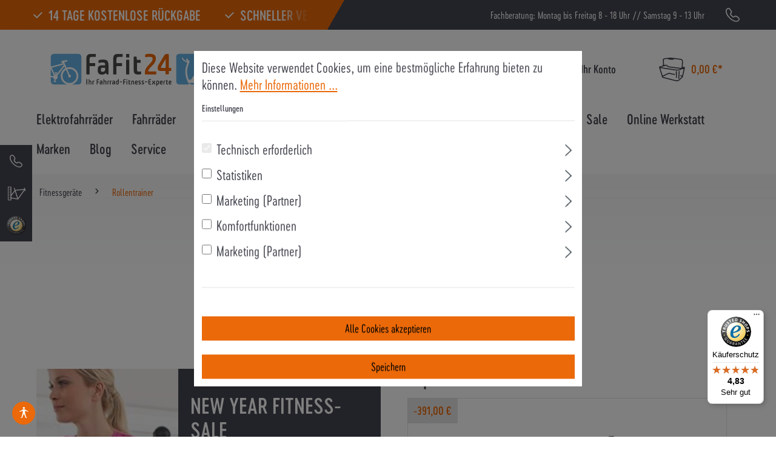

--- FILE ---
content_type: text/html; charset=UTF-8
request_url: https://www.fafit24.de/rollentrainer
body_size: 31614
content:

<!DOCTYPE html>

<html lang="de-DE"
      itemscope="itemscope"
      itemtype="https://schema.org/WebPage">

                            
    <head>
                                              <meta charset="utf-8">
            
    <!-- WbmTagManagerAnalytics Head Snippet Start -->
            <script id="wbmTagMangerDefine" type="text/javascript">
            let gtmIsTrackingProductClicks = Boolean(),
                gtmIsTrackingAddToWishlistClicks = Boolean(),
                gtmContainerId = 'GTM-MDKL3W',
                hasSWConsentSupport = Boolean(Number(1));
            window.wbmScriptIsSet = false;
            window.dataLayer = window.dataLayer || [];
            window.dataLayer.push({"event":"user","id":null});
        </script>
        <script id="wbmTagMangerDataLayer" type="text/javascript">
            window.dataLayer.push({ ecommerce: null });
            window.dataLayer.push({"google_tag_params":{"ecomm_prodid":[],"ecomm_category":"Rollentrainer","ecomm_pagetype":"category"}});

            
            var onEventDataLayer = JSON.parse('{"event":"view_item_list","ecommerce":{"item_list_name":"Category: Rollentrainer","items":[],"item_list_id":"category_579493f0af294dcd8dd3ed0c5515a6d1"}}');
                    </script>                        <script id="wbmTagManger" type="text/javascript">
            function getCookie(name) {
                var cookieMatch = document.cookie.match(name + '=(.*?)(;|$)');
                return cookieMatch && decodeURI(cookieMatch[1]);
            }

            var gtmCookieSet = getCookie('wbm-tagmanager-enabled');
            
            var googleTag = function(w,d,s,l,i){w[l]=w[l]||[];w[l].push({'gtm.start':new Date().getTime(),event:'gtm.js'});var f=d.getElementsByTagName(s)[0],j=d.createElement(s),dl=l!='dataLayer'?'&l='+l:'';j.async=true;j.src='https://www.googletagmanager.com/gtm.js?id='+i+dl+'';f.parentNode.insertBefore(j,f);};
            

            if (hasSWConsentSupport && gtmCookieSet === null) {
                window.wbmGoogleTagmanagerId = gtmContainerId;
                window.wbmScriptIsSet = false;
                window.googleTag = googleTag;
            } else {
                window.wbmScriptIsSet = true;
                googleTag(window, document, 'script', 'dataLayer', gtmContainerId);
                googleTag = null;

                window.dataLayer = window.dataLayer || [];
                function gtag() { dataLayer.push(arguments); }

                (() => {
                    const adsEnabled = document.cookie.split(';').some((item) => item.trim().includes('google-ads-enabled=1'));

                    gtag('consent', 'update', {
                        'ad_storage': adsEnabled ? 'granted' : 'denied',
                        'ad_user_data': adsEnabled ? 'granted' : 'denied',
                        'ad_personalization': adsEnabled ? 'granted' : 'denied',
                        'analytics_storage': 'granted'
                    });
                })();
            }
        </script><!-- WbmTagManagerAnalytics Head Snippet End -->    

        <script id="sensusFafitTagManger" type="text/javascript">
            function getCookie(name) {
                var cookieMatch = document.cookie.match(name + '=(.*?)(;|$)');
                return cookieMatch && decodeURI(cookieMatch[1]);
            }
            var fafitGoogleTag = (function(w,d,s,l,i){w[l]=w[l]||[];w[l].push({'gtm.start':new Date().getTime(),event:'gtm.js'});var f=d.getElementsByTagName(s)[0],j=d.createElement(s);j.async=true;j.src="https://gtm.fafit24.de/4l4ynmgdgoagr.js?"+i;f.parentNode.insertBefore(j,f);});

            if (hasSWConsentSupport && gtmCookieSet === null) {
                window.fafitScriptIsSet = false;
                window.fafitGoogleTag = fafitGoogleTag;
            } else {
                window.fafitScriptIsSet = true;
                fafitGoogleTag(window,document,'script','dataLayer','37qm=aWQ9R1RNLUs1NlFETldI&page=2');
                fafitGoogleTag = null;
            }
        </script>

                            <meta name="viewport"
                      content="width=device-width, initial-scale=1, shrink-to-fit=no">
            
                                <meta name="author"
                      content="">
                <meta name="robots"
                      content="index,follow">
                <meta name="revisit-after"
                      content="15 days">
                <meta name="keywords"
                      content="">
                <meta name="description"
                      content="Große Auswahl an Rollentrainer für hochwertige Trainingseinheiten mit dem Rennrad zu Hause. Top-Marken: ELITE, SARIS, ..">
            
    <title>Rollentrainer für das Fahrradtraining hier bei Fafit24</title>

                            <meta property="og:url"
                      content="https://www.fafit24.de/rollentrainer">
                <meta property="og:type"
                      content="website">
                <meta property="og:site_name"
                      content="FaFit24 Online Shop">
                <meta property="og:title"
                      content="Rollentrainer für das Fahrradtraining hier bei Fafit24">
                <meta property="og:description"
                      content="Große Auswahl an Rollentrainer für hochwertige Trainingseinheiten mit dem Rennrad zu Hause. Top-Marken: ELITE, SARIS, ..">
                <meta property="og:image"
                      content="https://www.fafit24.de/media/98/9f/11/1612357480/fafit24_logo.svg">

                <meta name="twitter:card"
                      content="summary">
                <meta name="twitter:site"
                      content="FaFit24 Online Shop">
                <meta name="twitter:title"
                      content="Rollentrainer für das Fahrradtraining hier bei Fafit24">
                <meta name="twitter:description"
                      content="Große Auswahl an Rollentrainer für hochwertige Trainingseinheiten mit dem Rennrad zu Hause. Top-Marken: ELITE, SARIS, ..">
                <meta name="twitter:image"
                      content="https://www.fafit24.de/media/98/9f/11/1612357480/fafit24_logo.svg">
            
                            <meta itemprop="copyrightHolder"
                      content="FaFit24 Online Shop">
                <meta itemprop="copyrightYear"
                      content="">
                <meta itemprop="isFamilyFriendly"
                      content="false">
                <meta itemprop="image"
                      content="https://www.fafit24.de/media/98/9f/11/1612357480/fafit24_logo.svg">
            
                                                
          <script>
      if (window.DooFinderScriptLoaded != true) {
        window.DooFinderScriptLoaded = true;

        let styleLink = document.createElement("link");
        styleLink.href = "https://www.fafit24.de/bundles/doofinder/css/doofinder.css?1765287668";
        styleLink.rel = "stylesheet";
        document.head.appendChild(styleLink);

        let script = document.createElement("script");
        script.src = "https://eu1-config.doofinder.com/2.x/74b9e5b3-564a-4b78-b8f3-369fb3584597.js";
        script.async = true;
        document.head.appendChild(script);

        let addToCartScript = document.createElement("script");
        addToCartScript.innerHTML = `
            class DoofinderAddToCartError extends Error {
    constructor(reason, status = "") {
      const message = "Error adding an item to the cart. Reason: " + reason + ". Status code: " + status;
      super(message);
      this.name = "DoofinderAddToCartError";
    }
  }

  document.addEventListener('doofinder.cart.add', async function(event) {
    const product = event.detail;
    const statusPromise = product.statusPromise;
    let isGroupLeader = product.grouping_id && product.grouping_id === product.item_id && product.group_leader;
    if(product.modifiable || isGroupLeader){
      //It's a configurable product, redirect to the product page to let the user configure the product
      statusPromise.reject(new DoofinderAddToCartError("It's a configurable product", 200));
      location.href = product.link;
      return;
    }

    const csrfTokenInput = document.querySelector('.product-info input[name="_csrf_token"]');

    let formData = new FormData();
    let productId = product.shopware_id;

    if (null !== csrfTokenInput && '' !== csrfTokenInput.value) {
      formData.append('_csrf_token', csrfTokenInput.value);
    }

    formData.append('redirectTo', 'frontend.cart.offcanvas');
    formData.append('lineItems[id][id]', productId);
    formData.append('lineItems[id][type]', 'product');
    formData.append('lineItems[id][referencedId]', productId);
    formData.append('lineItems[id][quantity]', 1);
    formData.append('lineItems[id][stackable]', 1);
    formData.append('lineItems[id][removable]', 1);

    let addItemUrl = '/checkout/line-item/add';

    instances = window.PluginManager.getPluginInstances("OffCanvasCart")
    if (instances.length > 0 && instances.some(i => typeof i.openOffCanvas === 'function')) {
      instances.forEach(i => typeof i.openOffCanvas === 'function' && i.openOffCanvas(addItemUrl, formData, () => {
        statusPromise.resolve("The item has been successfully added to the cart.");
      }))
    } else {
      let accessKey = 'SWSCSFHPMKOZOWVUDNFUYU5LEQ';

      let headers = {
        'Accept': 'application/json',
        'Content-Type': 'application/json',
        'sw-access-key': accessKey,
      };
      let contextResult = await fetch("/store-api/context",
        {
          method: "GET",
          headers: headers
        }
      ).catch(error =>
        statusPromise.reject(new DoofinderAddToCartError("Couldn't fetch context", 200))
      );
      let context = await contextResult.json();
      let token = context.token;

      headers = {
        'sw-access-key': accessKey,
        'sw-context-token': token
      };
      let cartResult = await fetch(addItemUrl,
        {
          method: "POST",
          headers: headers,
          body: formData
        }
      ).catch(error =>
        statusPromise.reject(new DoofinderAddToCartError("Couldn't add line item to cart", 200))
      );
      let cart = await cartResult.json();
      statusPromise.resolve("The item has been successfully added to the cart.");
    }
  });


        `;
        document.head.appendChild(addToCartScript);

        let currency = 'EUR';
        (function(w, k) {w[k] = window[k] || function () { (window[k].q = window[k].q || []).push(arguments) }})(window, "doofinderApp");
        if (currency !== '') {
          doofinderApp("config", "currency", currency);
        }
      }
    </script>
  
                    <link rel="shortcut icon"
                  href="https://www.fafit24.de/media/76/08/8e/1613641607/FaFit24-Favicon-frei.png">
        
                                <link rel="apple-touch-icon"
                  sizes="180x180"
                  href="https://www.fafit24.de/media/76/08/8e/1613641607/FaFit24-Favicon-frei.png">
                    
                                    <link rel="canonical" href="https://www.fafit24.de/rollentrainer">
                    
                    <title itemprop="name">Rollentrainer für das Fahrradtraining hier bei Fafit24</title>
        
                                                                              <link rel="stylesheet"
                      href="https://www.fafit24.de/theme/4ea74aa098380909a3727f79d2d80a48/css/all.css?1765287726">
                                    

            <link rel="stylesheet" href="https://cdnjs.cloudflare.com/ajax/libs/font-awesome/5.15.4/css/all.min.css" crossorigin="anonymous"/>
    
            <link rel="stylesheet" href="https://www.fafit24.de/bundles/moorlfoundation/storefront/css/animate.css?1765287668">
    
    
            <style>
            :root {
                --moorl-advanced-search-width: 600px;
            }
        </style>
    

      
    
                                                                                                                                                                                                                                                                                                      
                        <script>
        window.features = {"V6_5_0_0":true,"v6.5.0.0":true,"V6_6_0_0":false,"v6.6.0.0":false,"V6_7_0_0":false,"v6.7.0.0":false,"VUE3":false,"vue3":false,"JOIN_FILTER":false,"join.filter":false,"MEDIA_PATH":false,"media.path":false,"ES_MULTILINGUAL_INDEX":false,"es.multilingual.index":false,"STOCK_HANDLING":false,"stock.handling":false,"ASYNC_THEME_COMPILATION":false,"async.theme.compilation":false};
    </script>
        
                                              
            <script>
            window.dataLayer = window.dataLayer || [];
            function gtag() { dataLayer.push(arguments); }

            (() => {
                const analyticsStorageEnabled = document.cookie.split(';').some((item) => item.trim().includes('google-analytics-enabled=1'));
                const adsEnabled = document.cookie.split(';').some((item) => item.trim().includes('google-ads-enabled=1'));

                // Always set a default consent for consent mode v2
                gtag('consent', 'default', {
                    'ad_user_data': adsEnabled ? 'granted' : 'denied',
                    'ad_storage': adsEnabled ? 'granted' : 'denied',
                    'ad_personalization': adsEnabled ? 'granted' : 'denied',
                    'analytics_storage': analyticsStorageEnabled ? 'granted' : 'denied'
                });
            })();
        </script>
    

          <script>
      if (window.DooFinderScriptLoaded != true) {
        window.DooFinderScriptLoaded = true;

        let styleLink = document.createElement("link");
        styleLink.href = "https://www.fafit24.de/bundles/doofinder/css/doofinder.css?1765287668";
        styleLink.rel = "stylesheet";
        document.head.appendChild(styleLink);

        let script = document.createElement("script");
        script.src = "https://eu1-config.doofinder.com/2.x/74b9e5b3-564a-4b78-b8f3-369fb3584597.js";
        script.async = true;
        document.head.appendChild(script);

        let addToCartScript = document.createElement("script");
        addToCartScript.innerHTML = `
            class DoofinderAddToCartError extends Error {
    constructor(reason, status = "") {
      const message = "Error adding an item to the cart. Reason: " + reason + ". Status code: " + status;
      super(message);
      this.name = "DoofinderAddToCartError";
    }
  }

  document.addEventListener('doofinder.cart.add', async function(event) {
    const product = event.detail;
    const statusPromise = product.statusPromise;
    let isGroupLeader = product.grouping_id && product.grouping_id === product.item_id && product.group_leader;
    if(product.modifiable || isGroupLeader){
      //It's a configurable product, redirect to the product page to let the user configure the product
      statusPromise.reject(new DoofinderAddToCartError("It's a configurable product", 200));
      location.href = product.link;
      return;
    }

    const csrfTokenInput = document.querySelector('.product-info input[name="_csrf_token"]');

    let formData = new FormData();
    let productId = product.shopware_id;

    if (null !== csrfTokenInput && '' !== csrfTokenInput.value) {
      formData.append('_csrf_token', csrfTokenInput.value);
    }

    formData.append('redirectTo', 'frontend.cart.offcanvas');
    formData.append('lineItems[id][id]', productId);
    formData.append('lineItems[id][type]', 'product');
    formData.append('lineItems[id][referencedId]', productId);
    formData.append('lineItems[id][quantity]', 1);
    formData.append('lineItems[id][stackable]', 1);
    formData.append('lineItems[id][removable]', 1);

    let addItemUrl = '/checkout/line-item/add';

    instances = window.PluginManager.getPluginInstances("OffCanvasCart")
    if (instances.length > 0 && instances.some(i => typeof i.openOffCanvas === 'function')) {
      instances.forEach(i => typeof i.openOffCanvas === 'function' && i.openOffCanvas(addItemUrl, formData, () => {
        statusPromise.resolve("The item has been successfully added to the cart.");
      }))
    } else {
      let accessKey = 'SWSCSFHPMKOZOWVUDNFUYU5LEQ';

      let headers = {
        'Accept': 'application/json',
        'Content-Type': 'application/json',
        'sw-access-key': accessKey,
      };
      let contextResult = await fetch("/store-api/context",
        {
          method: "GET",
          headers: headers
        }
      ).catch(error =>
        statusPromise.reject(new DoofinderAddToCartError("Couldn't fetch context", 200))
      );
      let context = await contextResult.json();
      let token = context.token;

      headers = {
        'sw-access-key': accessKey,
        'sw-context-token': token
      };
      let cartResult = await fetch(addItemUrl,
        {
          method: "POST",
          headers: headers,
          body: formData
        }
      ).catch(error =>
        statusPromise.reject(new DoofinderAddToCartError("Couldn't add line item to cart", 200))
      );
      let cart = await cartResult.json();
      statusPromise.resolve("The item has been successfully added to the cart.");
    }
  });


        `;
        document.head.appendChild(addToCartScript);

        let currency = 'EUR';
        (function(w, k) {w[k] = window[k] || function () { (window[k].q = window[k].q || []).push(arguments) }})(window, "doofinderApp");
        if (currency !== '') {
          doofinderApp("config", "currency", currency);
        }
      }
    </script>
          
                            
            <script type="text/javascript"
                                src='https://www.google.com/recaptcha/api.js?render=6LeJBysqAAAAAOrGjIKauahaOk-fCPrbxxHCN2Fq'
                defer></script>
        <script>
                                        window.googleReCaptchaV3Active = true;
                    </script>
            
                
                                    <script>
                    window.useDefaultCookieConsent = true;
                </script>
                    
                                <script>
                window.activeNavigationId = '579493f0af294dcd8dd3ed0c5515a6d1';
                window.router = {
                    'frontend.cart.offcanvas': '/checkout/offcanvas',
                    'frontend.cookie.offcanvas': '/cookie/offcanvas',
                    'frontend.checkout.finish.page': '/checkout/finish',
                    'frontend.checkout.info': '/widgets/checkout/info',
                    'frontend.menu.offcanvas': '/widgets/menu/offcanvas',
                    'frontend.cms.page': '/widgets/cms',
                    'frontend.cms.navigation.page': '/widgets/cms/navigation',
                    'frontend.account.addressbook': '/widgets/account/address-book',
                    'frontend.country.country-data': '/country/country-state-data',
                    'frontend.app-system.generate-token': '/app-system/Placeholder/generate-token',
                    };
                window.salesChannelId = 'e48b1a2af9a64bacb82f630625937a80';
            </script>
        
                                <script>
                
                window.breakpoints = {"xs":0,"sm":576,"md":768,"lg":992,"xl":1200};
            </script>
        
        
                    <script src="https://www.fafit24.de/bundles/netzkollektivjquery/jquery-3.5.1.slim.min.js?1765287668"></script>

                            <script>
                window.themeAssetsPublicPath = 'https://www.fafit24.de/theme/aa364c2b4ddd476bb96cd3a340942afd/assets/';
            </script>
        
                                                                                                    <script type="text/javascript" src="https://www.fafit24.de/theme/4ea74aa098380909a3727f79d2d80a48/js/all.js?1765287726" defer></script>
                                                        

    
    
        </head>

        
        <body class="is-ctl-navigation is-act-index">

                                <noscript><iframe src="https://gtm.fafit24.de/ns.html?id=GTM-K56QDNWH" height="0" width="0" style="display:none;visibility:hidden"></iframe></noscript>

                            <noscript>
                <iframe src="https://www.googletagmanager.com/ns.html?id=GTM-MDKL3W"
                        height="0" width="0" style="display:none;visibility:hidden"></iframe>
            </noscript>
            
                <noscript class="noscript-main">
                
    <div role="alert"
         class="alert alert-info alert-has-icon">
                                                                        
                                                                                                                                                                    <span class="icon icon-info">
                        <svg xmlns="http://www.w3.org/2000/svg" xmlns:xlink="http://www.w3.org/1999/xlink" width="24" height="24" viewBox="0 0 24 24"><defs><path d="M12 7c.5523 0 1 .4477 1 1s-.4477 1-1 1-1-.4477-1-1 .4477-1 1-1zm1 9c0 .5523-.4477 1-1 1s-1-.4477-1-1v-5c0-.5523.4477-1 1-1s1 .4477 1 1v5zm11-4c0 6.6274-5.3726 12-12 12S0 18.6274 0 12 5.3726 0 12 0s12 5.3726 12 12zM12 2C6.4772 2 2 6.4772 2 12s4.4772 10 10 10 10-4.4772 10-10S17.5228 2 12 2z" id="icons-default-info" /></defs><use xlink:href="#icons-default-info" fill="#758CA3" fill-rule="evenodd" /></svg>
        </span>
    
                                                        
                                    
                    <div class="alert-content-container">
                                                    
                                        <div class="alert-content">
                                                    Um unseren Shop in vollem Umfang nutzen zu können, empfehlen wir Ihnen Javascript in Ihrem Browser zu aktivieren.
                                            </div>
                

                                                                </div>
            </div>
            </noscript>
        


            <header class="header-main">
                        <div class="top-bar">
        <div class="simple-news-banner">
            <div class="marquee">
                <div class="marquee-inner">
                    <ul>
                        <li>14 Tage kostenlose Rückgabe</li>
                        <li>schneller Versand</li>
                        <li>Rahmenhöhen-Rechner</li>
                        <li>Fahrrad-Versand: heute bestellt - übermorgen da</li>
                        <li>Fahrrad-Leasing</li>
                        <li>Über 14.000 zufriedene Kunden</li>
                    </ul>
                </div>
            </div>
        </div>
        <div class="container">
            <nav class="top-bar-nav">
                                                    
                                                    
                <p class="contact-info">Fachberatung: Montag bis Freitag 8 - 18 Uhr // Samstag 9 - 13 Uhr</p>
                <a title="Kontakt" class="contact-icon" href="tel:+4985419677942"></a>
            </nav>
        </div>
    </div>
                                <div class="container">
                                
            <div class="row align-items-center header-row">
                <div class="header-logo-col">
            <div class="header-logo-main">
                      <a class="header-logo-main-link"
               href="/"
               title="Zur Startseite gehen">
                                    <picture class="header-logo-picture">
                                                                                
                                                                            
                                                                                    <img src="https://www.fafit24.de/media/98/9f/11/1612357480/fafit24_logo.svg"
                                     alt="Zur Startseite gehen"
                                     class="img-fluid header-logo-main-img">
                                                                        </picture>
                            </a>
        

          <script>
      if (window.DooFinderScriptLoaded != true) {
        window.DooFinderScriptLoaded = true;

        let styleLink = document.createElement("link");
        styleLink.href = "https://www.fafit24.de/bundles/doofinder/css/doofinder.css?1765287668";
        styleLink.rel = "stylesheet";
        document.head.appendChild(styleLink);

        let script = document.createElement("script");
        script.src = "https://eu1-config.doofinder.com/2.x/74b9e5b3-564a-4b78-b8f3-369fb3584597.js";
        script.async = true;
        document.head.appendChild(script);

        let addToCartScript = document.createElement("script");
        addToCartScript.innerHTML = `
            class DoofinderAddToCartError extends Error {
    constructor(reason, status = "") {
      const message = "Error adding an item to the cart. Reason: " + reason + ". Status code: " + status;
      super(message);
      this.name = "DoofinderAddToCartError";
    }
  }

  document.addEventListener('doofinder.cart.add', async function(event) {
    const product = event.detail;
    const statusPromise = product.statusPromise;
    let isGroupLeader = product.grouping_id && product.grouping_id === product.item_id && product.group_leader;
    if(product.modifiable || isGroupLeader){
      //It's a configurable product, redirect to the product page to let the user configure the product
      statusPromise.reject(new DoofinderAddToCartError("It's a configurable product", 200));
      location.href = product.link;
      return;
    }

    const csrfTokenInput = document.querySelector('.product-info input[name="_csrf_token"]');

    let formData = new FormData();
    let productId = product.shopware_id;

    if (null !== csrfTokenInput && '' !== csrfTokenInput.value) {
      formData.append('_csrf_token', csrfTokenInput.value);
    }

    formData.append('redirectTo', 'frontend.cart.offcanvas');
    formData.append('lineItems[id][id]', productId);
    formData.append('lineItems[id][type]', 'product');
    formData.append('lineItems[id][referencedId]', productId);
    formData.append('lineItems[id][quantity]', 1);
    formData.append('lineItems[id][stackable]', 1);
    formData.append('lineItems[id][removable]', 1);

    let addItemUrl = '/checkout/line-item/add';

    instances = window.PluginManager.getPluginInstances("OffCanvasCart")
    if (instances.length > 0 && instances.some(i => typeof i.openOffCanvas === 'function')) {
      instances.forEach(i => typeof i.openOffCanvas === 'function' && i.openOffCanvas(addItemUrl, formData, () => {
        statusPromise.resolve("The item has been successfully added to the cart.");
      }))
    } else {
      let accessKey = 'SWSCSFHPMKOZOWVUDNFUYU5LEQ';

      let headers = {
        'Accept': 'application/json',
        'Content-Type': 'application/json',
        'sw-access-key': accessKey,
      };
      let contextResult = await fetch("/store-api/context",
        {
          method: "GET",
          headers: headers
        }
      ).catch(error =>
        statusPromise.reject(new DoofinderAddToCartError("Couldn't fetch context", 200))
      );
      let context = await contextResult.json();
      let token = context.token;

      headers = {
        'sw-access-key': accessKey,
        'sw-context-token': token
      };
      let cartResult = await fetch(addItemUrl,
        {
          method: "POST",
          headers: headers,
          body: formData
        }
      ).catch(error =>
        statusPromise.reject(new DoofinderAddToCartError("Couldn't add line item to cart", 200))
      );
      let cart = await cartResult.json();
      statusPromise.resolve("The item has been successfully added to the cart.");
    }
  });


        `;
        document.head.appendChild(addToCartScript);

        let currency = 'EUR';
        (function(w, k) {w[k] = window[k] || function () { (window[k].q = window[k].q || []).push(arguments) }})(window, "doofinderApp");
        if (currency !== '') {
          doofinderApp("config", "currency", currency);
        }
      }
    </script>
      </div>
    </div>

                <div class="col-12 order-2 col-md order-md-1 header-row-search-menu">
        <div class="row">
            <div class="header-search-col">
                <div class="col">
                    
    <div>
        <div class="header-search">
            <form action="/search"
                  method="get"
                  data-search-form="true"
                  data-url="/suggest?search="
                  class="header-search-form">
                                    <div class="input-group">
                                                    <input type="search"
                                   name="search"
                                   class="form-control header-search-input"
                                   autocomplete="off"
                                   autocapitalize="off"
                                   aria-label="Suchbegriff eingeben ..."
                                   value=""
                            >
                        
                                                    <div class="input-group-append">
                                <button type="submit" class="btn header-search-btn js-search-toggle-btn" aria-label="Suchen">
                                    <span class="header-search-icon"></span>
                                </button>
                            </div>
                        
                    </div>
                            </form>
        </div>
    </div>
                </div>
            </div>
            <div class="d-md-none">
                <div class="menu-button">
                                            <button class="nav-main-toggle-btn header-actions-btn"
                                type="button"
                                data-offcanvas-menu="true"
                                aria-label="Menü">
                                                                                </button>
                                    </div>
            </div>
        </div>
    </div>

                <div class="order-1 order-md-2 header-actions-col">
        <div class="row no-gutters">
                                         
                                    <div class="col-auto gbmed-accessibility-button">
                            <button
                        class="btn nav-main-toggle-btn header-actions-btn"
                        type="button"
                        data-bs-toggle="modal"
                        data-bs-target="#gbmedAccessibilityModal"
                        aria-label="Hilfswerkzeuge für die Barrierefrei öffnen"
                >
                                                                                                                                                            <span class="icon icon-gbmed-accessibility">
                        <svg viewBox="0 0 595.28 595.28" xmlns="http://www.w3.org/2000/svg"><path d="m175.08 535.78c-5.39-.11-10.94-3.99-10.94-10.36s3.2-10.67 8.46-11.82l30.05-5.7 56.24-206.21v-81.94l-39.98 17.44c-4.94 2.16-13.26 4.93-18.5 6.14l-83.7 19.77c-.75.18-1.5.26-2.24.26-4.43 0-8.47-3.05-9.51-7.55l-.34-1.47c-.18-.77-.27-1.56-.27-2.35 0-4.56 2.87-9.13 7.13-10.85l79.09-31.99c4.99-2.02 12.91-5.85 17.59-8.51 0 0 36.45-31.66 46.73-37.69s34-8.14 43.18-8.14h19.58c10.1 0 30.41 1.5 43.17 8.14s46.73 37.68 46.73 37.68c4.68 2.66 12.6 6.49 17.59 8.51l79.09 31.99c4.25 1.72 7.13 6.29 7.13 10.85 0 .79-.09 1.58-.27 2.35l-.34 1.47c-1.05 4.5-5.08 7.55-9.51 7.55-.74 0-1.49-.08-2.24-.26l-83.7-19.77c-5.24-1.21-13.57-3.99-18.5-6.14l-39.98-17.44v81.94l56.24 206.21 30.05 5.7c5.26 1.15 8.46 6.47 8.46 11.82s-5.56 10.25-10.94 10.36l-58.07-.25c-5.39.11-9.88-4.22-9.98-9.6l.13-18.05-35.48-88.69-29.38-63.64-29.38 63.64-35.47 88.7.13 18.05c-.1 5.38-4.59 9.71-9.98 9.6zm88.09-439.72c0-24.67 20-44.67 44.67-44.67s44.67 20 44.67 44.67-20 44.67-44.67 44.67-44.67-20-44.67-44.67z"/></svg>
        </span>
    
                                        </button>
                    </div>

                        <div class="modal fade"
         id="gbmedAccessibilityModal"
         data-bs-backdrop="true"
         data-gbmed-accessibility="true"
         tabindex="-1"
         role="dialog"
         aria-hidden="true"
    >

                    <div class="modal-dialog modal-fullscreen-sm-down" role="dialog">

                                    <div class="modal-content">
                                                    <div class="modal-header">

                                                                    <h5 class="modal-title">Hilfswerkzeuge für die Barrierefrei</h5>
                                
                                <div class="modal-header-actions">
                                                                            <button
                                            class="btn-reset gbmed-accessibility-btn gbmed-accessibility-label"
                                            title="Hilfswerkzeuge für die Barrierefrei zurücksetzen"
                                            aria-label="Hilfswerkzeuge für die Barrierefrei zurücksetzen"
                                        >
                                                                                                                                                            <span class="icon icon-arrow-360-left">
                        <svg xmlns="http://www.w3.org/2000/svg" xmlns:xlink="http://www.w3.org/1999/xlink" width="24" height="24" viewBox="0 0 24 24"><defs><path d="M6.4142 6H11.5c4.1421 0 7.5 3.3579 7.5 7.5S15.6421 21 11.5 21 4 17.6421 4 13.5c0-.5523-.4477-1-1-1s-1 .4477-1 1c0 5.2467 4.2533 9.5 9.5 9.5s9.5-4.2533 9.5-9.5S16.7467 4 11.5 4H6.4142l2.293-2.2929c.3904-.3905.3904-1.0237 0-1.4142-.3906-.3905-1.0238-.3905-1.4143 0l-4 4c-.3905.3905-.3905 1.0237 0 1.4142l4 4c.3905.3905 1.0237.3905 1.4142 0 .3905-.3905.3905-1.0237 0-1.4142L6.4142 6z" id="icons-default-arrow-360-left" /></defs><use xlink:href="#icons-default-arrow-360-left" fill="#758CA3" fill-rule="evenodd" /></svg>
        </span>
    
                                            </button>
                                    
                                                                            <button
                                            class="btn--close"
                                            data-bs-dismiss="modal"
                                            title="Hilfswerkzeuge für die Barrierefrei schließen"
                                            aria-label="Hilfswerkzeuge für die Barrierefrei schließen"
                                        >
                                                                                                                                                            <span class="icon icon-x">
                        <svg xmlns="http://www.w3.org/2000/svg" xmlns:xlink="http://www.w3.org/1999/xlink" width="24" height="24" viewBox="0 0 24 24"><defs><path d="m10.5858 12-7.293-7.2929c-.3904-.3905-.3904-1.0237 0-1.4142.3906-.3905 1.0238-.3905 1.4143 0L12 10.5858l7.2929-7.293c.3905-.3904 1.0237-.3904 1.4142 0 .3905.3906.3905 1.0238 0 1.4143L13.4142 12l7.293 7.2929c.3904.3905.3904 1.0237 0 1.4142-.3906.3905-1.0238.3905-1.4143 0L12 13.4142l-7.2929 7.293c-.3905.3904-1.0237.3904-1.4142 0-.3905-.3906-.3905-1.0238 0-1.4143L10.5858 12z" id="icons-default-x" /></defs><use xlink:href="#icons-default-x" fill="#758CA3" fill-rule="evenodd" /></svg>
        </span>
    
                                            </button>
                                                                    </div>


                            </div>
                        
                        <div class="modal-body gbmed-accessibility-panel">
                            <div class="row gbmed-accessibility-list">
                                <div class="col-md-6 gbmed-accessibility-item">
                                                                                <button
        class="gbmed-accessibility-btn gbmed-accessibility-btn--invert-colors gbmed-accessibility-label"
        title="Farben umkehren"
        aria-label="Farben umkehren"
        aria-pressed="false"
        tabindex="0"
    >
            
    <span class="icon icon-gbmed-accessibility-invert-colors gbmed-accessibility-icon">
                <svg viewBox="0 0 595.28 595.28" xmlns="http://www.w3.org/2000/svg"><path d="m297.64 0c-10.27 0-20.43.52-30.43 1.54-150.09 15.24-267.21 141.99-267.21 296.1s117.12 280.86 267.21 296.1c10.01 1.02 20.16 1.54 30.43 1.54 164.38 0 297.64-133.26 297.64-297.64s-133.26-297.64-297.64-297.64zm182.18 479.82c-23.67 23.67-51.23 42.26-81.91 55.23-31.74 13.42-65.47 20.23-100.27 20.23v-515.28c34.8 0 68.53 6.81 100.27 20.23 30.67 12.97 58.23 31.56 81.91 55.23 23.67 23.67 42.26 51.23 55.23 81.91 13.42 31.74 20.23 65.47 20.23 100.27s-6.81 68.53-20.23 100.27c-12.98 30.67-31.56 58.23-55.23 81.91z"/></svg>
    </span>        Farben umkehren
    </button>
                                                                    </div>

                                <div class="col-md-6 gbmed-accessibility-item">
                                                                                <button
        class="gbmed-accessibility-btn gbmed-accessibility-btn--monochrome gbmed-accessibility-label"
        title="Monochrom"
        aria-label="Monochrom"
        aria-pressed="false"
        tabindex="0"
    >
            
    <span class="icon icon-gbmed-accessibility-monochrome gbmed-accessibility-icon">
                <svg viewBox="0 0 595.28 595.28" xmlns="http://www.w3.org/2000/svg"><path d="m595.96 297.64c0-164.38-133.25-297.64-297.63-297.64-2.24 0-4.47.03-6.7.08-.7.02-1.4.03-2.11.06-1.64.05-3.28.11-4.91.19-1.18.05-2.36.12-3.54.18-1.34.08-2.67.16-4 .25-1.29.09-2.58.19-3.87.3-.59.05-1.18.1-1.77.16-28.55 2.56-55.94 9.13-81.6 19.18-.95.37-1.9.76-2.84 1.14-1.02.41-2.03.82-3.04 1.24-1.02.43-2.04.86-3.06 1.3-.92.4-1.84.8-2.76 1.21-1.03.46-2.07.91-3.1 1.38-1.56.71-3.11 1.44-4.66 2.18-23.39 11.15-45.07 25.26-64.59 41.84-.08.06-.15.13-.23.19-17.71 15.07-33.63 32.17-47.4 50.95-.23.32-.46.64-.7.95-34.51 47.48-55.34 105.54-56.68 168.41-.05 2.11-.08 4.22-.08 6.33v.11c0 2.66.04 5.32.11 7.97v.09c1.4 52.67 16.49 101.93 41.84 144.35.03.04.05.09.08.14.97 1.62 1.96 3.24 2.96 4.84.14.22.27.44.41.66.98 1.56 1.97 3.11 2.98 4.65.14.21.28.42.41.63 1.04 1.59 2.1 3.17 3.17 4.73 0 .01.01.01.01.02 4.61 6.73 9.49 13.25 14.62 19.57.03.04.06.07.09.11 1.19 1.46 2.39 2.9 3.6 4.34.17.2.34.4.51.6 1.18 1.39 2.38 2.77 3.58 4.14.17.2.35.39.52.58 1.25 1.41 2.51 2.8 3.78 4.19.03.03.05.05.08.08 5.5 5.97 11.25 11.71 17.22 17.22.02.02.05.04.07.06 1.38 1.28 2.78 2.53 4.19 3.78.19.17.39.35.58.52 1.37 1.21 2.75 2.4 4.14 3.58l.6.51c1.44 1.21 2.88 2.42 4.34 3.6.04.03.07.06.11.09 6.32 5.14 12.85 10.02 19.58 14.63h.01c1.57 1.07 3.15 2.13 4.74 3.18.21.14.41.27.62.41 1.54 1.01 3.09 2 4.65 2.98.22.14.44.27.66.41 1.6 1 3.21 1.99 4.84 2.96.05.03.1.06.15.09 39.01 23.3 83.8 37.93 131.71 41.22 2.76.19 5.54.34 8.32.45l3.09.12c.93.03 1.86.06 2.8.08 2.15.05 4.31.08 6.47.08 164.38-.01 297.63-133.27 297.63-297.65zm-326.42 256.04-227.25-227.26c-1.05-9.5-1.6-19.1-1.6-28.78 0-17.84 1.8-35.4 5.36-52.56l231.59 231.59v77.78c-2.71-.21-5.41-.47-8.1-.77zm-191.41-389.9 199.51 199.51v85.1l-225.85-225.85c2.59-8.52 5.63-16.92 9.12-25.18 4.94-11.66 10.69-22.87 17.22-33.58zm52.04-61.35 147.47 147.47v85.1l-188.21-188.21c8.02-11.07 16.92-21.54 26.72-31.33 4.53-4.53 9.21-8.87 14.02-13.03zm70.23-43.16 77.24 77.24v85.1l-131.73-131.72c16.13-11.86 33.56-21.8 52.14-29.66.78-.33 1.57-.64 2.35-.96zm77.24-18.45v67.41l-56.48-56.48c18.32-5.75 37.2-9.41 56.48-10.93zm-161.49 439c-23.67-23.67-42.26-51.23-55.23-81.91-5.1-12.06-9.24-24.41-12.42-36.99l186.54 186.54c-12.58-3.18-24.93-7.32-36.99-12.42-30.67-12.97-58.23-31.55-81.9-55.22zm282.45 55.23c-31.74 13.42-65.47 20.23-100.27 20.23v-515.28c34.8 0 68.53 6.81 100.27 20.23 30.67 12.97 58.23 31.56 81.91 55.23 23.67 23.67 42.26 51.23 55.23 81.91 13.42 31.74 20.23 65.47 20.23 100.27s-6.81 68.53-20.23 100.27c-12.97 30.67-31.56 58.23-55.23 81.91-23.68 23.67-51.24 42.25-81.91 55.23z"/></svg>
    </span>        Monochrom
    </button>
                                                                    </div>

                                <div class="col-md-6 gbmed-accessibility-item">
                                                                                <button
        class="gbmed-accessibility-btn gbmed-accessibility-btn--dark-contrast gbmed-accessibility-label"
        title="Dunkler Kontrast"
        aria-label="Dunkler Kontrast"
        aria-pressed="false"
        tabindex="0"
    >
            
    <span class="icon icon-gbmed-accessibility-dark-contrast gbmed-accessibility-icon">
                <svg viewBox="0 0 595.28 595.28" xmlns="http://www.w3.org/2000/svg"><path d="m474.56 423.88c-168.17 3.09-306.25-134.98-303.16-303.15.42-22.9 3.43-45.16 8.75-66.52 3.46-13.9-11.2-25.38-23.8-18.57-104.96 56.71-171.99 174.64-153.2 305.95 18.54 129.58 120.95 231.99 250.53 250.53 131.32 18.79 249.25-48.23 305.96-153.2 6.81-12.6-4.68-27.26-18.57-23.8-21.35 5.32-43.61 8.33-66.51 8.76z"/></svg>
    </span>        Dunkler Kontrast
    </button>
                                                                    </div>

                                <div class="col-md-6 gbmed-accessibility-item">
                                                                                <button
        class="gbmed-accessibility-btn gbmed-accessibility-btn--light-contrast gbmed-accessibility-label"
        title="Heller Kontrast"
        aria-label="Heller Kontrast"
        aria-pressed="false"
        tabindex="0"
    >
            
    <span class="icon icon-gbmed-accessibility-light-contrast gbmed-accessibility-icon">
                <svg viewBox="0 0 595.28 595.28" xmlns="http://www.w3.org/2000/svg"><path d="m297.64 141.73c-86.1 0-155.91 69.8-155.91 155.91 0 86.1 69.8 155.91 155.91 155.91s155.91-69.8 155.91-155.91c-.01-86.11-69.81-155.91-155.91-155.91zm81.96 237.87c-21.89 21.89-51 33.95-81.96 33.95s-60.07-12.06-81.96-33.95-33.95-51-33.95-81.96 12.06-60.07 33.95-81.96 51-33.95 81.96-33.95 60.07 12.06 81.96 33.95 33.95 51 33.95 81.96c-.01 30.96-12.06 60.06-33.95 81.96z"/><path d="m297.64 125.95c6.73 0 13.37.4 19.91 1.16l-.06-107.27c-.01-11.04-8.96-19.99-20-19.99h-.01c-11.05.01-20 8.96-19.99 20.01l.06 107.27c6.59-.77 13.29-1.18 20.09-1.18z"/><path d="m432.3 191.13 75.81-75.9c7.81-7.82 7.8-20.48-.01-28.29-7.82-7.81-20.48-7.8-28.28.02l-75.82 75.9c10.49 8.29 19.99 17.79 28.3 28.27z"/><path d="m125.95 297.64c0-6.73.4-13.37 1.16-19.91l-107.27.06c-11.05.01-20 8.96-19.99 20.01.01 11.04 8.96 19.99 20 19.99h.01l107.27-.06c-.77-6.59-1.18-13.29-1.18-20.09z"/><path d="m162.86 191.28c8.29-10.49 17.79-19.99 28.27-28.3l-75.9-75.81c-7.81-7.81-20.48-7.8-28.28.01-7.81 7.82-7.8 20.48.02 28.28z"/><path d="m162.98 404.14-75.81 75.9c-7.81 7.82-7.8 20.48.02 28.28 3.9 3.9 9.02 5.85 14.13 5.85 5.12 0 10.24-1.96 14.15-5.87l75.81-75.9c-10.5-8.28-20-17.77-28.3-28.26z"/><path d="m432.41 404c-8.29 10.49-17.79 19.99-28.27 28.3l75.9 75.81c3.91 3.9 9.02 5.85 14.13 5.85 5.12 0 10.24-1.96 14.15-5.87 7.81-7.82 7.8-20.48-.02-28.28z"/><path d="m575.43 277.49h-.01l-107.27.06c.77 6.59 1.18 13.29 1.18 20.09 0 6.73-.4 13.37-1.16 19.91l107.27-.06c11.05-.01 20-8.96 19.99-20.01 0-11.05-8.96-19.99-20-19.99z"/><path d="m297.64 469.33c-6.73 0-13.37-.4-19.91-1.16l.06 107.27c.01 11.04 8.96 19.99 20 19.99h.01c11.05-.01 20-8.96 19.99-20.01l-.06-107.27c-6.59.77-13.29 1.18-20.09 1.18z"/></svg>
    </span>        Heller Kontrast
    </button>
                                                                    </div>

                                <div class="col-md-6 gbmed-accessibility-item">
                                                                                <button
        class="gbmed-accessibility-btn gbmed-accessibility-btn--low-saturation gbmed-accessibility-label"
        title="Niedrige Sättigung"
        aria-label="Niedrige Sättigung"
        aria-pressed="false"
        tabindex="0"
    >
            
    <span class="icon icon-gbmed-accessibility-low-saturation gbmed-accessibility-icon">
                <svg viewBox="0 0 595.28 595.28" xmlns="http://www.w3.org/2000/svg"><path d="m512.11 504c.42-.44.85-.88 1.27-1.32 1.35-1.42 2.69-2.86 4.01-4.31.55-.61 1.1-1.22 1.65-1.83.89-.99 1.78-1.99 2.66-3 .56-.64 1.13-1.29 1.68-1.93.99-1.15 1.97-2.32 2.94-3.48.44-.53.88-1.05 1.31-1.57 1.22-1.49 2.43-2.99 3.62-4.5.52-.66 1.04-1.33 1.56-2 .8-1.03 1.6-2.07 2.39-3.12.53-.7 1.06-1.4 1.58-2.11.88-1.19 1.75-2.39 2.62-3.59.42-.59.85-1.18 1.27-1.77 1.11-1.56 2.2-3.14 3.27-4.72.48-.71.96-1.43 1.44-2.15.72-1.07 1.43-2.15 2.13-3.24.49-.75.97-1.5 1.45-2.26.78-1.22 1.55-2.46 2.31-3.7.4-.65.8-1.29 1.19-1.94.99-1.64 1.96-3.28 2.92-4.94.44-.76.87-1.52 1.3-2.28.63-1.12 1.26-2.24 1.88-3.37.44-.8.87-1.59 1.3-2.39.68-1.26 1.35-2.54 2.01-3.81.35-.68.71-1.35 1.06-2.04.88-1.72 1.74-3.46 2.59-5.2.38-.79.76-1.58 1.13-2.38.55-1.17 1.1-2.34 1.64-3.51.38-.83.76-1.66 1.13-2.49.59-1.31 1.16-2.63 1.73-3.95 15.5-36.04 24.1-75.75 24.1-117.47.03-164.37-133.23-297.63-297.61-297.63s-297.64 133.26-297.64 297.64c0 41.72 8.6 81.42 24.09 117.46.57 1.32 1.14 2.65 1.73 3.96.37.83.75 1.66 1.13 2.49.54 1.18 1.09 2.35 1.64 3.51.38.79.75 1.59 1.13 2.38.85 1.74 1.71 3.48 2.59 5.2.35.68.71 1.36 1.06 2.04.66 1.27 1.33 2.54 2.01 3.81.43.8.87 1.6 1.31 2.39.62 1.13 1.25 2.25 1.88 3.37.43.76.86 1.52 1.3 2.28.96 1.66 1.93 3.3 2.92 4.94.39.65.8 1.29 1.19 1.94.76 1.24 1.53 2.47 2.31 3.7.48.75.96 1.5 1.45 2.25.7 1.09 1.42 2.17 2.14 3.25.48.72.95 1.43 1.44 2.15 1.07 1.58 2.16 3.15 3.26 4.7.43.6.86 1.2 1.29 1.8.86 1.2 1.73 2.39 2.61 3.58.52.7 1.05 1.41 1.58 2.11.79 1.05 1.59 2.09 2.39 3.12.52.66 1.03 1.33 1.55 1.99 1.2 1.52 2.41 3.03 3.64 4.52.43.52.86 1.03 1.3 1.55.97 1.17 1.96 2.33 2.95 3.49.56.65 1.12 1.29 1.69 1.94.88 1 1.76 2 2.66 2.99.55.61 1.1 1.22 1.65 1.83 1.33 1.45 2.67 2.89 4.02 4.32.41.44.84.86 1.25 1.3 1.09 1.13 2.19 2.26 3.3 3.38.59.59 1.18 1.18 1.77 1.76.97.96 1.94 1.91 2.92 2.85.58.55 1.15 1.11 1.73 1.66 1.45 1.38 2.92 2.75 4.4 4.1.39.35.79.7 1.18 1.05 1.21 1.09 2.43 2.18 3.66 3.25.61.53 1.22 1.05 1.83 1.58 1.06.91 2.12 1.81 3.2 2.7.6.5 1.19.99 1.79 1.49 1.58 1.3 3.17 2.58 4.78 3.85.35.28.71.54 1.06.82 1.34 1.04 2.68 2.07 4.03 3.09.62.47 1.25.93 1.88 1.4 1.15.85 2.31 1.7 3.47 2.53.61.44 1.21.88 1.82 1.31 1.69 1.19 3.39 2.38 5.1 3.54.32.22.64.42.96.64 1.46.98 2.93 1.95 4.41 2.9.63.41 1.27.81 1.91 1.22 1.24.79 2.49 1.56 3.74 2.33.62.38 1.23.76 1.85 1.14 1.79 1.08 3.59 2.15 5.41 3.2.28.16.55.31.83.47 1.59.91 3.2 1.81 4.81 2.69.64.35 1.29.7 1.93 1.04 1.33.71 2.66 1.41 3.99 2.11.63.32 1.25.65 1.88.97 1.89.96 3.78 1.91 5.69 2.83.23.11.47.22.7.33 1.72.82 3.45 1.63 5.19 2.42.65.29 1.3.58 1.94.87 1.41.63 2.82 1.25 4.24 1.85.63.27 1.26.54 1.9.81 1.98.83 3.96 1.65 5.96 2.43.19.07.38.14.57.22 1.84.72 3.69 1.42 5.55 2.11.65.24 1.3.47 1.95.71 1.48.54 2.97 1.06 4.46 1.57.64.22 1.27.44 1.91.65 2.06.69 4.12 1.37 6.2 2.01.14.05.29.09.44.13 1.95.6 3.92 1.19 5.89 1.75.66.19 1.31.37 1.97.55 1.55.43 3.1.85 4.65 1.26.65.17 1.29.34 1.94.51 2.13.54 4.27 1.07 6.42 1.57.11.02.21.05.32.07 2.06.47 4.12.92 6.19 1.35.66.14 1.33.27 1.99.4 1.6.32 3.21.63 4.82.92.66.12 1.31.24 1.97.36 2.2.39 4.4.76 6.61 1.1.06.01.13.02.19.03 2.15.33 4.32.63 6.48.91.67.09 1.34.17 2.01.25 1.65.2 3.31.39 4.97.57.67.07 1.34.14 2 .21 2.25.22 4.51.43 6.78.6.03 0 .07 0 .1.01 2.23.17 4.48.31 6.73.43.68.04 1.36.07 2.04.1 1.69.08 3.38.14 5.08.19l2.04.06c2.3.05 4.61.09 6.92.09s4.62-.04 6.92-.09l2.04-.06c1.7-.05 3.39-.11 5.08-.19.68-.03 1.36-.06 2.04-.1 2.25-.12 4.49-.26 6.73-.43.03 0 .07 0 .1-.01 2.27-.17 4.52-.38 6.78-.6l2.01-.21c1.66-.18 3.31-.36 4.96-.57.67-.08 1.34-.16 2.01-.25 2.17-.28 4.33-.58 6.48-.91.07-.01.13-.02.2-.03 2.21-.34 4.41-.71 6.61-1.1.66-.12 1.31-.24 1.97-.36 1.61-.3 3.22-.6 4.82-.92.67-.13 1.33-.26 2-.4 2.07-.43 4.14-.88 6.19-1.35.11-.02.22-.05.32-.07 2.15-.5 4.29-1.02 6.42-1.57.65-.17 1.29-.34 1.94-.51 1.56-.41 3.11-.83 4.65-1.26.66-.18 1.31-.37 1.97-.55 1.97-.57 3.94-1.15 5.89-1.75.15-.04.29-.09.44-.13 2.08-.65 4.14-1.32 6.2-2.01.64-.21 1.28-.44 1.91-.65 1.49-.51 2.98-1.04 4.46-1.57.65-.24 1.3-.47 1.95-.71 1.86-.69 3.71-1.39 5.55-2.11.19-.07.38-.14.57-.22 2-.79 3.98-1.6 5.96-2.43.63-.27 1.27-.54 1.9-.81 1.42-.61 2.83-1.22 4.24-1.85l1.95-.87c1.74-.79 3.47-1.6 5.19-2.42.23-.11.47-.22.7-.33 1.91-.92 3.8-1.87 5.69-2.83.63-.32 1.25-.65 1.88-.97 1.34-.69 2.67-1.4 3.99-2.11.64-.35 1.29-.69 1.93-1.04 1.61-.88 3.22-1.78 4.81-2.69.28-.16.55-.31.83-.47 1.82-1.05 3.62-2.11 5.41-3.2.62-.38 1.24-.76 1.85-1.14 1.25-.77 2.5-1.55 3.74-2.33.64-.4 1.28-.81 1.91-1.22 1.48-.95 2.95-1.92 4.41-2.9.32-.21.64-.42.96-.64 1.71-1.16 3.41-2.34 5.1-3.54.61-.43 1.22-.87 1.82-1.31 1.16-.84 2.32-1.68 3.47-2.53.63-.47 1.26-.93 1.88-1.4 1.35-1.02 2.69-2.05 4.03-3.09.35-.27.71-.54 1.06-.82 1.61-1.27 3.2-2.55 4.78-3.85.6-.49 1.19-.99 1.79-1.49 1.07-.89 2.14-1.8 3.2-2.71.61-.52 1.22-1.05 1.83-1.58 1.23-1.07 2.45-2.16 3.67-3.25.39-.35.79-.7 1.17-1.05 1.48-1.35 2.95-2.72 4.4-4.1.58-.55 1.15-1.11 1.73-1.66.98-.95 1.96-1.9 2.93-2.86.59-.59 1.18-1.17 1.77-1.76 1.12-1.11 2.22-2.23 3.31-3.36zm-451.88-306.63c12.97-30.67 31.56-58.23 55.23-81.91 23.67-23.67 51.23-42.26 81.91-55.23 31.73-13.42 65.47-20.23 100.27-20.23s68.53 6.81 100.27 20.23c30.67 12.97 58.23 31.56 81.91 55.23 23.67 23.67 42.26 51.23 55.23 81.91 13.42 31.74 20.23 65.47 20.23 100.27s-6.81 68.53-20.23 100.27c-2.19 5.17-4.55 10.25-7.05 15.24h-460.72c-2.5-4.99-4.86-10.07-7.05-15.24-13.42-31.74-20.23-65.47-20.23-100.27s6.81-68.54 20.23-100.27z"/></svg>
    </span>        Niedrige Sättigung
    </button>
                                                                    </div>

                                <div class="col-md-6 gbmed-accessibility-item">
                                                                                <button
        class="gbmed-accessibility-btn gbmed-accessibility-btn--high-saturation gbmed-accessibility-label"
        title="Hohe Sättigung"
        aria-label="Hohe Sättigung"
        aria-pressed="false"
        tabindex="0"
    >
            
    <span class="icon icon-gbmed-accessibility-high-saturation gbmed-accessibility-icon">
                <svg viewBox="0 0 595.28 595.28" xmlns="http://www.w3.org/2000/svg"><path d="m595.9 291.37c-.01-.23-.01-.46-.01-.7-.06-2.26-.15-4.51-.26-6.76-.02-.36-.03-.73-.05-1.09-.11-2.16-.25-4.32-.41-6.47-.03-.44-.07-.88-.1-1.32-.16-2.1-.35-4.18-.56-6.27-.05-.48-.1-.96-.15-1.45-.21-2.05-.45-4.1-.7-6.14-.06-.5-.13-.99-.19-1.49-.26-2.01-.54-4.01-.84-6.01-.08-.5-.16-1-.24-1.49-.27-1.73-.56-3.45-.86-5.17-.12-.71-.25-1.42-.38-2.13-.3-1.65-.62-3.29-.94-4.93-.14-.71-.28-1.43-.43-2.14-.35-1.69-.72-3.37-1.1-5.05-.19-.84-.38-1.68-.58-2.52-.37-1.58-.76-3.15-1.15-4.72-.23-.93-.47-1.86-.72-2.79-.39-1.48-.79-2.97-1.2-4.44-.28-1.01-.57-2.02-.87-3.02-.28-.95-.56-1.9-.85-2.85-.46-1.53-.93-3.05-1.42-4.57-.23-.73-.47-1.45-.71-2.18-.57-1.74-1.16-3.48-1.76-5.21-.21-.59-.41-1.18-.62-1.76-.68-1.9-1.37-3.79-2.09-5.67-.17-.44-.33-.88-.5-1.32-.84-2.17-1.7-4.33-2.58-6.48-.07-.17-.14-.33-.21-.5-1.49-3.6-3.05-7.16-4.68-10.69-47.12-102.17-150.46-173.11-270.39-173.11s-223.27 70.94-270.4 173.14c-1.63 3.53-3.19 7.09-4.68 10.69-.07.17-.14.34-.21.5-.88 2.14-1.74 4.3-2.58 6.47-.17.45-.34.89-.51 1.34-.71 1.88-1.41 3.76-2.08 5.66-.21.59-.42 1.19-.63 1.78-.6 1.72-1.19 3.45-1.76 5.19-.24.73-.48 1.46-.71 2.19-.48 1.51-.95 3.02-1.41 4.53-.29.96-.58 1.92-.86 2.88-.29 1-.58 2-.86 3-.41 1.48-.81 2.97-1.21 4.45-.24.92-.48 1.85-.72 2.78-.4 1.57-.78 3.15-1.16 4.74-.2.83-.38 1.67-.57 2.5-.38 1.68-.75 3.37-1.1 5.07-.15.71-.28 1.41-.43 2.12-.33 1.65-.65 3.31-.95 4.97-.13.69-.25 1.39-.37 2.09-.3 1.73-.59 3.46-.86 5.19-.08.49-.16.97-.23 1.46-.3 2.01-.58 4.03-.85 6.05-.06.49-.13.98-.19 1.47-.26 2.04-.49 4.1-.7 6.15-.05.48-.1.95-.15 1.43-.21 2.09-.39 4.18-.56 6.29-.03.43-.07.86-.1 1.3-.16 2.16-.3 4.32-.41 6.48-.02.36-.03.71-.05 1.07-.11 2.25-.2 4.51-.26 6.78-.01.22-.01.45-.01.67-.06 2.4-.09 4.81-.09 7.22 0 82.19 33.31 156.6 87.18 210.46 3.37 3.37 6.81 6.65 10.34 9.86 1.76 1.6 3.54 3.18 5.34 4.74 6.44 5.58 13.14 10.87 20.04 15.89 1.6 1.17 3.22 2.32 4.85 3.45 8.99 6.26 18.34 12.06 28.02 17.32 2.11 1.15 4.23 2.27 6.37 3.36 40.64 20.82 86.7 32.56 135.5 32.56 39.58 0 77.34-7.74 111.88-21.77 3.57-1.45 7.11-2.94 10.61-4.53 4.4-1.99 8.73-4.08 13.01-6.27 2.14-1.1 4.26-2.22 6.37-3.36 4.22-2.29 8.37-4.68 12.46-7.17 13.38-8.13 26.06-17.3 37.95-27.38 4.34-3.68 8.59-7.47 12.71-11.39 3.57-3.39 7.06-6.87 10.46-10.43 4.18-4.38 8.2-8.9 12.11-13.53 39.11-46.34 64.33-104.79 69.21-168.92.58-7.56.87-15.2.87-22.9.02-2.41-.02-4.81-.07-7.2zm-479.73-174.98c23.67-23.67 51.23-42.26 81.91-55.23 31.74-13.42 65.47-20.23 100.27-20.23s68.53 6.81 100.27 20.23c30.67 12.97 58.23 31.56 81.91 55.23 17.26 17.26 31.79 36.59 43.44 57.67h-451.24c11.65-21.08 26.19-40.41 43.44-57.67z"/></svg>
    </span>        Hohe Sättigung
    </button>
                                                                    </div>

                                <div class="col-md-6 gbmed-accessibility-item">
                                                                                <button
        class="gbmed-accessibility-btn gbmed-accessibility-btn--highlight-links gbmed-accessibility-label"
        title="Links hervorheben"
        aria-label="Links hervorheben"
        aria-pressed="false"
        tabindex="0"
    >
            
    <span class="icon icon-gbmed-accessibility-highlight-links gbmed-accessibility-icon">
                <svg viewBox="0 0 595.28 595.28" xmlns="http://www.w3.org/2000/svg"><path d="m171.82 464.81c15.97 15.97 36.67 24.06 56.77 24.06 18.05 0 35.61-6.53 48.82-19.74l87.4-87.4c13.4-13.4 20.02-30.82 20.02-48.73 0-19.95-8.22-40.5-24.44-56.74l-45.02-45.02-.23-.2-35.35 35.36 45.25 45.21c5.75 5.78 9.62 13.99 9.62 21.64 0 4.86-1.56 9.49-5.19 13.14l-87.39 87.4c-3.69 3.69-8.39 5.28-13.31 5.28-7.66 0-15.85-3.86-21.58-9.6l-27.34-27.31c-5.17-5.16-8.59-12.14-8.59-19.04 0-4.98 1.78-9.93 5.99-14.13l25.97-25.98c-12.95-13.02-21.68-28.32-26.37-44.37l-34.96 34.96c-13.74 13.75-20.56 31.54-20.56 49.61 0 19.28 7.76 38.89 23.16 54.29z"/><path d="m221.1 325.54 46.91 46.91 35.35-35.35-46.74-46.74-.36-.43c-5.06-5.14-8.41-12.01-8.41-18.83 0-4.97 1.78-9.91 5.97-14.11l87.42-87.41c4.26-4.26 9.13-6.03 13.98-6.03 7 0 13.96 3.66 19.05 8.75l27.34 27.36c5.75 5.75 9.63 13.96 9.63 21.61 0 4.86-1.56 9.49-5.2 13.12l-26.17 26.17c12.7 13.31 21.35 28.72 25.98 44.73l35.54-35.54c13.4-13.4 20.02-30.82 20.02-48.73 0-19.95-8.22-40.49-24.45-56.71l-27.34-27.34c-15.43-15.43-35.06-23.21-54.33-23.21-18.01 0-35.72 6.79-49.4 20.47l-87.43 87.41c-13.72 13.72-20.53 31.47-20.53 49.52 0 19.22 7.72 38.78 23.04 54.22z"/><path d="m552.76 21.88h-510.24c-11.05 0-20 8.95-20 20v510.24c0 11.05 8.95 20 20 20h510.24c11.05 0 20-8.95 20-20v-510.24c0-11.04-8.96-20-20-20zm-20 510.24h-470.24v-470.24h470.24z"/></svg>
    </span>        Links hervorheben
    </button>
                                                                    </div>

                                <div class="col-md-6 gbmed-accessibility-item">
                                                                                <button
        class="gbmed-accessibility-btn gbmed-accessibility-btn--highlight-titles gbmed-accessibility-label"
        title="Überschriften hervorheben"
        aria-label="Überschriften hervorheben"
        aria-pressed="false"
        tabindex="0"
    >
            
    <span class="icon icon-gbmed-accessibility-highlight-titles gbmed-accessibility-icon">
                <svg viewBox="0 0 595.28 595.28" xmlns="http://www.w3.org/2000/svg"><path d="m184.2 317.27h67.2v126.79h57.6v-285.59h-57.6v109.2h-67.2v-109.2h-57.59v285.59h57.59z"/><path d="m401.8 444.06h57.6v-283.2h-42.4c-5.6 31.2-28.8 45.6-66.4 45.6h-5.2v37.6h56.4z"/><path d="m552.76 22.52h-510.24c-11.05 0-20 8.95-20 20v510.24c0 11.05 8.95 20 20 20h510.24c11.05 0 20-8.95 20-20v-510.24c0-11.05-8.96-20-20-20zm-20 510.24h-470.24v-470.24h470.24z"/></svg>
    </span>        Überschriften hervorheben
    </button>
                                                                    </div>

                                <div class="col-12 gbmed-accessibility-item gbmed-accessibility-item--full">
                                                                                                                            
    <div class="row gbmed-accessibility-arrows">
        <div class="col-md-6 gbmed-accessibility-label">
                
    <span class="icon icon-gbmed-accessibility-zoom gbmed-accessibility-icon">
                <svg viewBox="0 0 595.28 595.28" xmlns="http://www.w3.org/2000/svg"><path d="m567.41-.48h-409.88c-15.66 0-28.35 12.69-28.35 28.35v259.04h-100.36c-15.66 0-28.35 12.69-28.35 28.35v251.2c0 15.66 12.69 28.35 28.35 28.35h251.2c15.66 0 28.35-12.69 28.35-28.35v-100.37h259.04c15.66 0 28.35-12.69 28.35-28.35v-409.87c-.01-15.66-12.7-28.35-28.35-28.35zm-299.04 555.28h-227.89v-227.89h88.71v110.83c0 15.66 12.69 28.35 28.35 28.35h110.83zm0-128.71h-99.18v-99.18h99.18zm287.38 0h-247.38v-110.83c0-15.66-12.69-28.35-28.35-28.35h-110.83v-247.39h386.57v386.57z"/><path d="m326.47 292.33c5.12 0 10.24-1.95 14.14-5.86l141.06-141.06 28.17 28.17 30.96-115.58-115.58 30.96 28.17 28.17-141.06 141.05c-7.81 7.81-7.81 20.47 0 28.29 3.91 3.9 9.03 5.86 14.14 5.86z"/></svg>
    </span>            Inhaltsskalierung
        </div>
        <div class="col-md-6 gbmed-accessibility-input">
            <div class="input-group" data-quantity-selector="true">
                <button
                    type="button"
                    class="btn js-btn-minus"
                    aria-label="- Inhaltsskalierung"
                    tabindex="0"
                >
                                                                                                                                    <span class="icon icon-minus icon-xs">
                        <svg xmlns="http://www.w3.org/2000/svg" xmlns:xlink="http://www.w3.org/1999/xlink" width="24" height="24" viewBox="0 0 24 24"><defs><path id="icons-default-minus" d="M3 13h18c.5523 0 1-.4477 1-1s-.4477-1-1-1H3c-.5523 0-1 .4477-1 1s.4477 1 1 1z" /></defs><use xlink:href="#icons-default-minus" fill="#758CA3" fill-rule="evenodd" /></svg>
        </span>
    
                    </button>
                <input
                    type="number"
                    name="letterSpacing"
                    class="form-control js-quantity-selector gbmed-accessibility-arrows--zoom"
                    min="20"
                    max="200"
                    step="10"
                    value="100"
                    aria-label="Inhaltsskalierung"
                    tabindex="0"
                />
                <button
                    type="button"
                    class="btn js-btn-plus"
                    aria-label="+ Inhaltsskalierung"
                    tabindex="0"
                >
                                                                                                                                    <span class="icon icon-plus icon-xs">
                        <svg xmlns="http://www.w3.org/2000/svg" xmlns:xlink="http://www.w3.org/1999/xlink" width="24" height="24" viewBox="0 0 24 24"><defs><path d="M11 11V3c0-.5523.4477-1 1-1s1 .4477 1 1v8h8c.5523 0 1 .4477 1 1s-.4477 1-1 1h-8v8c0 .5523-.4477 1-1 1s-1-.4477-1-1v-8H3c-.5523 0-1-.4477-1-1s.4477-1 1-1h8z" id="icons-default-plus" /></defs><use xlink:href="#icons-default-plus" fill="#758CA3" fill-rule="evenodd" /></svg>
        </span>
    
                    </button>
            </div>
        </div>
    </div>
                                                                    </div>

                                <div class="col-12 gbmed-accessibility-item gbmed-accessibility-item--full">
                                                                                                    
    <div class="row gbmed-accessibility-arrows">
        <div class="col-md-6 gbmed-accessibility-label">
                
    <span class="icon icon-gbmed-accessibility-font-size gbmed-accessibility-icon">
                <svg viewBox="0 0 595.28 595.28" xmlns="http://www.w3.org/2000/svg"><path d="m253.52 242.76v44.29h-58.55v223.72h-54.05v-223.72h-58.56v-44.29z"/><path d="m510.05 71.29v72.45h-95.78v365.93h-88.41v-365.93h-95.78v-72.45z"/></svg>
    </span>            Schriftgröße
        </div>
        <div class="col-md-6 gbmed-accessibility-input">
            <div class="input-group" data-quantity-selector="true">
                <button
                    type="button"
                    class="btn js-btn-minus"
                    aria-label="- Schriftgröße"
                    tabindex="0"
                >
                                                                                                                                    <span class="icon icon-minus icon-xs">
                        <svg xmlns="http://www.w3.org/2000/svg" xmlns:xlink="http://www.w3.org/1999/xlink" width="24" height="24" viewBox="0 0 24 24"><use xlink:href="#icons-default-minus" fill="#758CA3" fill-rule="evenodd" /></svg>
        </span>
    
                    </button>
                <input
                    type="number"
                    name="letterSpacing"
                    class="form-control js-quantity-selector gbmed-accessibility-arrows--font-size"
                    min="20"
                    max="300"
                    step="10"
                    value="100"
                    aria-label="Schriftgröße"
                    tabindex="0"
                />
                <button
                    type="button"
                    class="btn js-btn-plus"
                    aria-label="+ Schriftgröße"
                    tabindex="0"
                >
                                                                                                                                    <span class="icon icon-plus icon-xs">
                        <svg xmlns="http://www.w3.org/2000/svg" xmlns:xlink="http://www.w3.org/1999/xlink" width="24" height="24" viewBox="0 0 24 24"><use xlink:href="#icons-default-plus" fill="#758CA3" fill-rule="evenodd" /></svg>
        </span>
    
                    </button>
            </div>
        </div>
    </div>
                                                                    </div>

                                <div class="col-12 gbmed-accessibility-item gbmed-accessibility-item--full">
                                                                                                                
    <div class="row gbmed-accessibility-arrows">
        <div class="col-md-6 gbmed-accessibility-label">
                
    <span class="icon icon-gbmed-accessibility-line-height gbmed-accessibility-icon">
                <svg viewBox="0 0 595.28 595.28" xmlns="http://www.w3.org/2000/svg"><path d="m375.07 179.25h53.2l9.24 42.28h42l-52.92-199.92h-49.84l-52.92 199.92h42zm26.32-122.92h.56l19.32 89.88h-39.2z"/><path d="m323.83 537.18h42l9.24-42.28h53.2l9.24 42.28h42l-52.92-199.92h-49.84zm77.56-165.2h.56l19.32 89.88h-39.2z"/><path d="m551.82 551.63h-361.36l49.29-85.36h-39.84v-125.56h39.84l-49.31-85.38h361.37c5.52 0 10-4.48 10-10s-4.48-10-10-10h-493.1c-5.52 0-10 4.48-10 10s4.48 10 10 10h110.68l-49.31 85.38h39.84v125.56h-39.84l49.29 85.36h-110.66c-5.52 0-10 4.48-10 10s4.48 10 10 10h493.12c5.52 0 10-4.48 10-10s-4.48-10-10.01-10z"/></svg>
    </span>            Zeilenhöhe
        </div>
        <div class="col-md-6 gbmed-accessibility-input">
            <div class="input-group" data-quantity-selector="true">
                <button
                    type="button"
                    class="btn js-btn-minus"
                    aria-label="- Zeilenhöhe"
                    tabindex="0"
                >
                                                                                                                                    <span class="icon icon-minus icon-xs">
                        <svg xmlns="http://www.w3.org/2000/svg" xmlns:xlink="http://www.w3.org/1999/xlink" width="24" height="24" viewBox="0 0 24 24"><use xlink:href="#icons-default-minus" fill="#758CA3" fill-rule="evenodd" /></svg>
        </span>
    
                    </button>
                <input
                    type="number"
                    name="letterSpacing"
                    class="form-control js-quantity-selector gbmed-accessibility-arrows--line-height"
                    min="20"
                    max="300"
                    step="10"
                    value="100"
                    aria-label="Zeilenhöhe"
                    tabindex="0"
                />
                <button
                    type="button"
                    class="btn js-btn-plus"
                    aria-label="+ Zeilenhöhe"
                    tabindex="0"
                >
                                                                                                                                    <span class="icon icon-plus icon-xs">
                        <svg xmlns="http://www.w3.org/2000/svg" xmlns:xlink="http://www.w3.org/1999/xlink" width="24" height="24" viewBox="0 0 24 24"><use xlink:href="#icons-default-plus" fill="#758CA3" fill-rule="evenodd" /></svg>
        </span>
    
                    </button>
            </div>
        </div>
    </div>
                                                                    </div>

                                <div class="col-12 gbmed-accessibility-item gbmed-accessibility-item--full">
                                                                                                    
    <div class="row gbmed-accessibility-arrows">
        <div class="col-md-6 gbmed-accessibility-label">
                
    <span class="icon icon-gbmed-accessibility-letter-spacing gbmed-accessibility-icon">
                <svg viewBox="0 0 595.28 595.28" xmlns="http://www.w3.org/2000/svg"><path d="m215.88 132.74-25.9 120.5h52.55l-25.9-120.5z"/><path d="m520.45 40.91h-445.63c-15.66 0-28.35 12.69-28.35 28.35v310c0 15.66 12.69 28.35 28.35 28.35h445.63c15.66 0 28.35-12.69 28.35-28.35v-310c0-15.66-12.69-28.35-28.35-28.35zm-256.15 313.3-12.39-56.68h-71.31l-12.39 56.68h-56.3l70.94-268.01h66.81l70.94 268.01zm166.43 0h-69.44l-61.56-268.01h57.8l37.91 198.19h1.13l39.79-198.19h55.93z"/><path d="m444.48 475.51h-293.68v-39.83l-103.62 59.83 103.62 59.84v-39.84h293.68v39.84l103.61-59.84-103.61-59.83z"/></svg>
    </span>            Buchstabenabstand
        </div>
        <div class="col-md-6 gbmed-accessibility-input">
            <div class="input-group" data-quantity-selector="true">
                <button
                    type="button"
                    class="btn js-btn-minus"
                    aria-label="- Buchstabenabstand"
                    tabindex="0"
                >
                                                                                                                                    <span class="icon icon-minus icon-xs">
                        <svg xmlns="http://www.w3.org/2000/svg" xmlns:xlink="http://www.w3.org/1999/xlink" width="24" height="24" viewBox="0 0 24 24"><use xlink:href="#icons-default-minus" fill="#758CA3" fill-rule="evenodd" /></svg>
        </span>
    
                    </button>
                <input
                    type="number"
                    name="letterSpacing"
                    class="form-control js-quantity-selector gbmed-accessibility-arrows--letter-spacing"
                    min="100"
                    max="1000"
                    step="10"
                    value="100"
                    aria-label="Buchstabenabstand"
                    tabindex="0"
                />
                <button
                    type="button"
                    class="btn js-btn-plus"
                    aria-label="+ Buchstabenabstand"
                    tabindex="0"
                >
                                                                                                                                    <span class="icon icon-plus icon-xs">
                        <svg xmlns="http://www.w3.org/2000/svg" xmlns:xlink="http://www.w3.org/1999/xlink" width="24" height="24" viewBox="0 0 24 24"><use xlink:href="#icons-default-plus" fill="#758CA3" fill-rule="evenodd" /></svg>
        </span>
    
                    </button>
            </div>
        </div>
    </div>
                                                                    </div>
                            </div>
                        </div>
                    </div>
                            </div>
            </div>

            
            
                                                        <div class="col-auto">
                                <div class="account-menu">
                                        <div class="dropdown">
        <div class="account-menu-container">
                    <button class="btn account-menu-btn header-actions-btn"
                    type="button"
                    id="accountWidget"
                    data-offcanvas-account-menu="true"
                    data-bs-toggle="dropdown"
                    aria-haspopup="true"
                    aria-expanded="false"
                    aria-label="Ihr Konto"
                    title="Ihr Konto">
                <span class="header-account-icon"></span>
                <span class="header-account-icon-title">Ihr Konto</span>
            </button>
        
                                <div class="dropdown-menu dropdown-menu-end account-menu-dropdown js-account-menu-dropdown"
                 aria-labelledby="accountWidget">
                

        
            <div class="offcanvas-header">
                            <button class="btn btn-light offcanvas-close js-offcanvas-close">
                                                                                                                                                            <span class="icon icon-x icon-sm">
                        <svg xmlns="http://www.w3.org/2000/svg" xmlns:xlink="http://www.w3.org/1999/xlink" width="24" height="24" viewBox="0 0 24 24"><use xlink:href="#icons-default-x" fill="#758CA3" fill-rule="evenodd" /></svg>
        </span>
    
                        
                                            Menü schließen
                                    </button>
                    </div>
    
            <div class="offcanvas-body">
                <div class="account-menu">
                                    <div class="dropdown-header account-menu-header">
                    Ihr Konto
                </div>
                    
                                    <div class="account-menu-login">
                                            <a href="/account/login"
                           title="Anmelden"
                           class="btn btn-primary account-menu-login-button">
                            Anmelden
                        </a>
                    
                                            <div class="account-menu-register">
                            oder <a href="/account/login"
                                                                            title="Registrieren">registrieren</a>
                        </div>
                                    </div>
                    
                    <div class="account-menu-links">
                    <div class="header-account-menu">
        <div class="card account-menu-inner">
                                        
                                                <div class="list-group list-group-flush account-aside-list-group">
                                                                                        <a href="/account"
                                   title="Übersicht"
                                   class="list-group-item list-group-item-action account-aside-item">
                                    Übersicht
                                </a>
                            
                                                            <a href="/account/profile"
                                   title="Persönliches Profil"
                                   class="list-group-item list-group-item-action account-aside-item">
                                    Persönliches Profil
                                </a>
                            
                                                            <a href="/account/address"
                                   title="Adressen"
                                   class="list-group-item list-group-item-action account-aside-item">
                                    Adressen
                                </a>
                            
                                                            <a href="/account/payment"
                                   title="Zahlungsarten"
                                   class="list-group-item list-group-item-action account-aside-item">
                                    Zahlungsarten
                                </a>
                            
                                                            <a href="/account/order"
                                   title="Bestellungen"
                                   class="list-group-item list-group-item-action account-aside-item">
                                    Bestellungen
                                </a>
                                                    

                        </div>
                            
                                                </div>
    </div>
            </div>
            </div>
        </div>
                </div>
        
                </div>
    </div>
                                </div>
                            </div>
                        
            
                            <div class="col-auto">
                    <div class="header-cart"
                         data-offcanvas-cart="true">
                        <a class="header-cart-btn header-actions-btn"
                           href="/checkout/cart"
                           data-cart-widget="true"
                           title="Warenkorb"
                           aria-label="Warenkorb">
                                <span class="header-cart-icon"></span>
        <span class="header-cart-total">
        0,00 €*
    </span>
                        </a>
                    </div>
                </div>
                    </div>
    </div>
        </div>
                        </div>
                
            </header>

                    <div class="nav-main">
                                        <div class="main-navigation"
         id="mainNavigation"
         data-flyout-menu="true">
                    <div class="container">
                                    <nav class="nav main-navigation-menu"
                        itemscope="itemscope"
                        itemtype="http://schema.org/SiteNavigationElement">
                        
                        
                                                    
                                                                                            
                                                                                                            <a class="nav-link main-navigation-link nav-item-0c3b7e76b98d4b9eb2fa86c36b406782 "
                                           href="https://www.fafit24.de/elektrofahrraeder"
                                           itemprop="url"
                                           data-flyout-menu-trigger="0c3b7e76b98d4b9eb2fa86c36b406782"                                                                                      title="Elektrofahrräder">
                                            <div class="main-navigation-link-text">
                                                <span itemprop="name">Elektrofahrräder</span>
                                            </div>
                                        </a>
                                                                                                                                                                
                                                                                                            <a class="nav-link main-navigation-link nav-item-c99d4ec153354646baf50125ce07803c "
                                           href="https://www.fafit24.de/fahrraeder"
                                           itemprop="url"
                                           data-flyout-menu-trigger="c99d4ec153354646baf50125ce07803c"                                                                                      title="Fahrräder">
                                            <div class="main-navigation-link-text">
                                                <span itemprop="name">Fahrräder</span>
                                            </div>
                                        </a>
                                                                                                                                                                
                                                                                                            <a class="nav-link main-navigation-link nav-item-96fa48f1fb69456fbabea03f27990f5c "
                                           href="https://www.fafit24.de/motorroller"
                                           itemprop="url"
                                           data-flyout-menu-trigger="96fa48f1fb69456fbabea03f27990f5c"                                                                                      title="Motorroller">
                                            <div class="main-navigation-link-text">
                                                <span itemprop="name">Motorroller</span>
                                            </div>
                                        </a>
                                                                                                                                                                
                                                                                                            <a class="nav-link main-navigation-link nav-item-429eb1680b194680bc34c79d5f9154a4 "
                                           href="https://www.fafit24.de/kinderwelt"
                                           itemprop="url"
                                           data-flyout-menu-trigger="429eb1680b194680bc34c79d5f9154a4"                                                                                      title="Kinderwelt">
                                            <div class="main-navigation-link-text">
                                                <span itemprop="name">Kinderwelt</span>
                                            </div>
                                        </a>
                                                                                                                                                                
                                                                                                            <a class="nav-link main-navigation-link nav-item-8f341e67f80f415a903e522279480685 "
                                           href="https://www.fafit24.de/fahrradzubehoer"
                                           itemprop="url"
                                           data-flyout-menu-trigger="8f341e67f80f415a903e522279480685"                                                                                      title="Fahrradzubehör">
                                            <div class="main-navigation-link-text">
                                                <span itemprop="name">Fahrradzubehör</span>
                                            </div>
                                        </a>
                                                                                                                                                                
                                                                                                            <a class="nav-link main-navigation-link nav-item-fc236b8a2cb44c66a2e42e206607a3c1 "
                                           href="https://www.fafit24.de/fahrradteile"
                                           itemprop="url"
                                           data-flyout-menu-trigger="fc236b8a2cb44c66a2e42e206607a3c1"                                                                                      title="Fahrradteile">
                                            <div class="main-navigation-link-text">
                                                <span itemprop="name">Fahrradteile</span>
                                            </div>
                                        </a>
                                                                                                                                                                
                                                                                                            <a class="nav-link main-navigation-link nav-item-f9a58550a4b34efc8aa4de99f258d1c5  active"
                                           href="https://www.fafit24.de/fitnessgeraete"
                                           itemprop="url"
                                           data-flyout-menu-trigger="f9a58550a4b34efc8aa4de99f258d1c5"                                                                                      title="Fitnessgeräte">
                                            <div class="main-navigation-link-text">
                                                <span itemprop="name">Fitnessgeräte</span>
                                            </div>
                                        </a>
                                                                                                                                                                
                                                                                                            <a class="nav-link main-navigation-link nav-item-88b07efd68254cfbbe90bd9ff3e27a7d "
                                           href="https://www.fafit24.de/sale"
                                           itemprop="url"
                                           data-flyout-menu-trigger="88b07efd68254cfbbe90bd9ff3e27a7d"                                                                                      title="Sale">
                                            <div class="main-navigation-link-text">
                                                <span itemprop="name">Sale</span>
                                            </div>
                                        </a>
                                                                                                                                                                
                                                                                                            <a class="nav-link main-navigation-link nav-item-0199cea7970371a8a5dac7b62bc5dea9 "
                                           href="https://www.fafit24.de/online-werkstatt"
                                           itemprop="url"
                                                                                                                                 title="Online Werkstatt">
                                            <div class="main-navigation-link-text">
                                                <span itemprop="name">Online Werkstatt</span>
                                            </div>
                                        </a>
                                                                                                                                                                
                                                                                                            <a class="nav-link main-navigation-link nav-item-598ead565c344ea794592368f71febc7 "
                                           href="https://www.fafit24.de/marken"
                                           itemprop="url"
                                                                                                                                 title="Marken">
                                            <div class="main-navigation-link-text">
                                                <span itemprop="name">Marken</span>
                                            </div>
                                        </a>
                                                                                                                                                                
                                                                                                            <a class="nav-link main-navigation-link nav-item-08c5effd0d9d454dac97703f8b608829 "
                                           href="/blog/"
                                           itemprop="url"
                                                                                                                                 title="Blog">
                                            <div class="main-navigation-link-text">
                                                <span itemprop="name">Blog</span>
                                            </div>
                                        </a>
                                                                                                                                                                
                                                                                                            <a class="nav-link main-navigation-link nav-item-756286c11aa84245b2567cacf00a2582 "
                                           href="https://www.fafit24.de/service"
                                           itemprop="url"
                                           data-flyout-menu-trigger="756286c11aa84245b2567cacf00a2582"                                                                                      title="Service">
                                            <div class="main-navigation-link-text">
                                                <span itemprop="name">Service</span>
                                            </div>
                                        </a>
                                                                                                                                            </nav>
                            </div>
        
                                                                                                                                                                                                                                                                                                                                                                                                                                                                                                                                                                                                                                                                                                                                                        
                                                <div class="navigation-flyouts">
                                                                                                                                                                <div class="navigation-flyout"
                                             data-flyout-menu-id="0c3b7e76b98d4b9eb2fa86c36b406782">
                                            <div class="container">
                                                                                                                    

            <div class="row navigation-flyout-content">
                            <div class="col">
                    <div class="navigation-flyout-categories">
                                                        
                    
                
    <div class="row navigation-flyout-categories is-level-0">
                                            
                            <div class="col-3 navigation-flyout-col">
                                                                        <a class="nav-item nav-link navigation-flyout-link is-level-0"
                               href="https://www.fafit24.de/top-marken-ebike"
                               itemprop="url"
                               title="Top Marken eBike">
                                <span itemprop="name">Top Marken eBike</span>
                            </a>
                                            
                                                                            
        
                
    <div class="navigation-flyout-categories is-level-1">
                                            
                            <div class="navigation-flyout-col">
                                                                        <a class="nav-item nav-link navigation-flyout-link is-level-1"
                               href="https://www.fafit24.de/cube-hybrid"
                               itemprop="url"
                               title="Cube Hybrid">
                                <span itemprop="name">Cube Hybrid</span>
                            </a>
                                            
                                                                            
        
                
    <div class="navigation-flyout-categories is-level-2">
        
            </div>
                                                            </div>
                                                        
                            <div class="navigation-flyout-col">
                                                                        <a class="nav-item nav-link navigation-flyout-link is-level-1"
                               href="https://www.fafit24.de/haibike-ebike"
                               itemprop="url"
                               title="Haibike eBike">
                                <span itemprop="name">Haibike eBike</span>
                            </a>
                                            
                                                                            
        
                
    <div class="navigation-flyout-categories is-level-2">
        
            </div>
                                                            </div>
                                                        
                            <div class="navigation-flyout-col">
                                                                        <a class="nav-item nav-link navigation-flyout-link is-level-1"
                               href="https://www.fafit24.de/riese-und-mueller-e-bike"
                               itemprop="url"
                               title="Riese und Müller E-Bike">
                                <span itemprop="name">Riese und Müller E-Bike</span>
                            </a>
                                            
                                                                            
        
                
    <div class="navigation-flyout-categories is-level-2">
        
            </div>
                                                            </div>
                                                        
                            <div class="navigation-flyout-col">
                                                                        <a class="nav-item nav-link navigation-flyout-link is-level-1"
                               href="https://www.fafit24.de/specialized-e-bike"
                               itemprop="url"
                               title="Specialized E-Bike">
                                <span itemprop="name">Specialized E-Bike</span>
                            </a>
                                            
                                                                            
        
                
    <div class="navigation-flyout-categories is-level-2">
        
            </div>
                                                            </div>
                                                        
                            <div class="navigation-flyout-col">
                                                                        <a class="nav-item nav-link navigation-flyout-link is-level-1"
                               href="https://www.fafit24.de/flyer-ebike"
                               itemprop="url"
                               title="Flyer eBike">
                                <span itemprop="name">Flyer eBike</span>
                            </a>
                                            
                                                                            
        
                
    <div class="navigation-flyout-categories is-level-2">
        
            </div>
                                                            </div>
                    
                                    <div class="collapse">
                                                                        
                <div class="navigation-flyout-col">
                                            <a class="nav-item nav-link navigation-flyout-link is-level-1"
                           href="https://www.fafit24.de/raymon-e-bike"
                           itemprop="url"
                           title="Raymon E-Bike">
                            <span itemprop="name">Raymon E-Bike</span>
                        </a>
                    
                                                
        
                
    <div class="navigation-flyout-categories is-level-2">
        
            </div>
                                    </div>
                                                            
                <div class="navigation-flyout-col">
                                            <a class="nav-item nav-link navigation-flyout-link is-level-1"
                           href="https://www.fafit24.de/hepha-ebike"
                           itemprop="url"
                           title="Hepha eBike">
                            <span itemprop="name">Hepha eBike</span>
                        </a>
                    
                                                
        
                
    <div class="navigation-flyout-categories is-level-2">
        
            </div>
                                    </div>
                                                            
                <div class="navigation-flyout-col">
                                            <a class="nav-item nav-link navigation-flyout-link is-level-1"
                           href="https://www.fafit24.de/crussis-e-bike"
                           itemprop="url"
                           title="Crussis E-Bike">
                            <span itemprop="name">Crussis E-Bike</span>
                        </a>
                    
                                                
        
                
    <div class="navigation-flyout-categories is-level-2">
        
            </div>
                                    </div>
                                                            
                <div class="navigation-flyout-col">
                                            <a class="nav-item nav-link navigation-flyout-link is-level-1"
                           href="https://www.fafit24.de/orbea-e-bike"
                           itemprop="url"
                           title="Orbea E-Bike">
                            <span itemprop="name">Orbea E-Bike</span>
                        </a>
                    
                                                
        
                
    <div class="navigation-flyout-categories is-level-2">
        
            </div>
                                    </div>
                                                            
                <div class="navigation-flyout-col">
                                            <a class="nav-item nav-link navigation-flyout-link is-level-1"
                           href="https://www.fafit24.de/liteville-ebike"
                           itemprop="url"
                           title="Liteville eBike">
                            <span itemprop="name">Liteville eBike</span>
                        </a>
                    
                                                
        
                
    <div class="navigation-flyout-categories is-level-2">
        
            </div>
                                    </div>
                                                            
                <div class="navigation-flyout-col">
                                            <a class="nav-item nav-link navigation-flyout-link is-level-1"
                           href="https://www.fafit24.de/santa-cruz-e-bike"
                           itemprop="url"
                           title="Santa Cruz E-Bike">
                            <span itemprop="name">Santa Cruz E-Bike</span>
                        </a>
                    
                                                
        
                
    <div class="navigation-flyout-categories is-level-2">
        
            </div>
                                    </div>
                                                            
                <div class="navigation-flyout-col">
                                            <a class="nav-item nav-link navigation-flyout-link is-level-1"
                           href="https://www.fafit24.de/ktm-e-bike"
                           itemprop="url"
                           title="KTM E-Bike">
                            <span itemprop="name">KTM E-Bike</span>
                        </a>
                    
                                                
        
                
    <div class="navigation-flyout-categories is-level-2">
        
            </div>
                                    </div>
                                                            
                <div class="navigation-flyout-col">
                                            <a class="nav-item nav-link navigation-flyout-link is-level-1"
                           href="https://www.fafit24.de/atlanta-e-bike"
                           itemprop="url"
                           title="Atlanta E-Bike">
                            <span itemprop="name">Atlanta E-Bike</span>
                        </a>
                    
                                                
        
                
    <div class="navigation-flyout-categories is-level-2">
        
            </div>
                                    </div>
                                                            
                <div class="navigation-flyout-col">
                                            <a class="nav-item nav-link navigation-flyout-link is-level-1"
                           href="https://www.fafit24.de/ghost-e-bike"
                           itemprop="url"
                           title="Ghost E-Bike">
                            <span itemprop="name">Ghost E-Bike</span>
                        </a>
                    
                                                
        
                
    <div class="navigation-flyout-categories is-level-2">
        
            </div>
                                    </div>
                                                            
                <div class="navigation-flyout-col">
                                            <a class="nav-item nav-link navigation-flyout-link is-level-1"
                           href="https://www.fafit24.de/husqvarna-e-bike"
                           itemprop="url"
                           title="Husqvarna E-Bike">
                            <span itemprop="name">Husqvarna E-Bike</span>
                        </a>
                    
                                                
        
                
    <div class="navigation-flyout-categories is-level-2">
        
            </div>
                                    </div>
                                                            
                <div class="navigation-flyout-col">
                                            <a class="nav-item nav-link navigation-flyout-link is-level-1"
                           href="https://www.fafit24.de/kalkhoff-ebike"
                           itemprop="url"
                           title="Kalkhoff eBike">
                            <span itemprop="name">Kalkhoff eBike</span>
                        </a>
                    
                                                
        
                
    <div class="navigation-flyout-categories is-level-2">
        
            </div>
                                    </div>
                                                            
                <div class="navigation-flyout-col">
                                            <a class="nav-item nav-link navigation-flyout-link is-level-1"
                           href="https://www.fafit24.de/cone-e-bike"
                           itemprop="url"
                           title="Cone E-Bike">
                            <span itemprop="name">Cone E-Bike</span>
                        </a>
                    
                                                
        
                
    <div class="navigation-flyout-categories is-level-2">
        
            </div>
                                    </div>
                                                            
                <div class="navigation-flyout-col">
                                            <a class="nav-item nav-link navigation-flyout-link is-level-1"
                           href="https://www.fafit24.de/hase-e-bike"
                           itemprop="url"
                           title="Hase E-Bike">
                            <span itemprop="name">Hase E-Bike</span>
                        </a>
                    
                                                
        
                
    <div class="navigation-flyout-categories is-level-2">
        
            </div>
                                    </div>
                                        </div>
            
                            <button type="button" data-bs-toggle="collapse" class="btn btn-more btn-outline-primary"
                        onclick="$(this).prev().collapse('toggle');"></button>
                        </div>
                                                            </div>
                                                        
                            <div class="col-3 navigation-flyout-col">
                                                                        <a class="nav-item nav-link navigation-flyout-link is-level-0"
                               href="https://www.fafit24.de/ebikes"
                               itemprop="url"
                               title="eBikes">
                                <span itemprop="name">eBikes</span>
                            </a>
                                            
                                                                            
        
                
    <div class="navigation-flyout-categories is-level-1">
                                            
                            <div class="navigation-flyout-col">
                                                                        <a class="nav-item nav-link navigation-flyout-link is-level-1"
                               href="https://www.fafit24.de/ebike-mtb"
                               itemprop="url"
                               title="eBike MTB">
                                <span itemprop="name">eBike MTB</span>
                            </a>
                                            
                                                                            
        
                
    <div class="navigation-flyout-categories is-level-2">
                                            
                            <div class="navigation-flyout-col">
                                                                        <a class="nav-item nav-link navigation-flyout-link is-level-2"
                               href="https://www.fafit24.de/ebike-hardtail"
                               itemprop="url"
                               title="eBike Hardtail">
                                <span itemprop="name">eBike Hardtail</span>
                            </a>
                                            
                                                                            
        
                
    <div class="navigation-flyout-categories is-level-3">
        
            </div>
                                                            </div>
                                                        
                            <div class="navigation-flyout-col">
                                                                        <a class="nav-item nav-link navigation-flyout-link is-level-2"
                               href="https://www.fafit24.de/ebike-fully"
                               itemprop="url"
                               title="eBike Fully">
                                <span itemprop="name">eBike Fully</span>
                            </a>
                                            
                                                                            
        
                
    <div class="navigation-flyout-categories is-level-3">
        
            </div>
                                                            </div>
                    
            </div>
                                                            </div>
                                                        
                            <div class="navigation-flyout-col">
                                                                        <a class="nav-item nav-link navigation-flyout-link is-level-1"
                               href="https://www.fafit24.de/ebike-trekking"
                               itemprop="url"
                               title="eBike Trekking">
                                <span itemprop="name">eBike Trekking</span>
                            </a>
                                            
                                                                            
        
                
    <div class="navigation-flyout-categories is-level-2">
        
            </div>
                                                            </div>
                                                        
                            <div class="navigation-flyout-col">
                                                                        <a class="nav-item nav-link navigation-flyout-link is-level-1"
                               href="https://www.fafit24.de/ebike-tiefeinsteiger"
                               itemprop="url"
                               title="eBike Tiefeinsteiger">
                                <span itemprop="name">eBike Tiefeinsteiger</span>
                            </a>
                                            
                                                                            
        
                
    <div class="navigation-flyout-categories is-level-2">
        
            </div>
                                                            </div>
                                                        
                            <div class="navigation-flyout-col">
                                                                        <a class="nav-item nav-link navigation-flyout-link is-level-1"
                               href="https://www.fafit24.de/leichte-ebikes"
                               itemprop="url"
                               title="leichte eBikes">
                                <span itemprop="name">leichte eBikes</span>
                            </a>
                                            
                                                                            
        
                
    <div class="navigation-flyout-categories is-level-2">
        
            </div>
                                                            </div>
                                                        
                            <div class="navigation-flyout-col">
                                                                        <a class="nav-item nav-link navigation-flyout-link is-level-1"
                               href="https://www.fafit24.de/spezielle-ebikes"
                               itemprop="url"
                               title="Spezielle eBikes">
                                <span itemprop="name">Spezielle eBikes</span>
                            </a>
                                            
                                                                            
        
                
    <div class="navigation-flyout-categories is-level-2">
        
            </div>
                                                            </div>
                    
                                    <div class="collapse">
                                                                        
                <div class="navigation-flyout-col">
                                            <a class="nav-item nav-link navigation-flyout-link is-level-1"
                           href="https://www.fafit24.de/ebike-cross"
                           itemprop="url"
                           title="eBike Cross">
                            <span itemprop="name">eBike Cross</span>
                        </a>
                    
                                                
        
                
    <div class="navigation-flyout-categories is-level-2">
        
            </div>
                                    </div>
                                                            
                <div class="navigation-flyout-col">
                                            <a class="nav-item nav-link navigation-flyout-link is-level-1"
                           href="https://www.fafit24.de/ebike-rennrad"
                           itemprop="url"
                           title="eBike Rennrad">
                            <span itemprop="name">eBike Rennrad</span>
                        </a>
                    
                                                
        
                
    <div class="navigation-flyout-categories is-level-2">
        
            </div>
                                    </div>
                                                            
                <div class="navigation-flyout-col">
                                            <a class="nav-item nav-link navigation-flyout-link is-level-1"
                           href="https://www.fafit24.de/ebike-xxl"
                           itemprop="url"
                           title="eBike XXL">
                            <span itemprop="name">eBike XXL</span>
                        </a>
                    
                                                
        
                
    <div class="navigation-flyout-categories is-level-2">
        
            </div>
                                    </div>
                                                            
                <div class="navigation-flyout-col">
                                            <a class="nav-item nav-link navigation-flyout-link is-level-1"
                           href="https://www.fafit24.de/ebike-damen"
                           itemprop="url"
                           title="eBike Damen">
                            <span itemprop="name">eBike Damen</span>
                        </a>
                    
                                                
        
                
    <div class="navigation-flyout-categories is-level-2">
        
            </div>
                                    </div>
                                                            
                <div class="navigation-flyout-col">
                                            <a class="nav-item nav-link navigation-flyout-link is-level-1"
                           href="https://www.fafit24.de/ebike-herren"
                           itemprop="url"
                           title="eBike Herren">
                            <span itemprop="name">eBike Herren</span>
                        </a>
                    
                                                
        
                
    <div class="navigation-flyout-categories is-level-2">
        
            </div>
                                    </div>
                                                            
                <div class="navigation-flyout-col">
                                            <a class="nav-item nav-link navigation-flyout-link is-level-1"
                           href="https://www.fafit24.de/ebike-kinder"
                           itemprop="url"
                           title="eBike Kinder">
                            <span itemprop="name">eBike Kinder</span>
                        </a>
                    
                                                
        
                
    <div class="navigation-flyout-categories is-level-2">
        
            </div>
                                    </div>
                                        </div>
            
                            <button type="button" data-bs-toggle="collapse" class="btn btn-more btn-outline-primary"
                        onclick="$(this).prev().collapse('toggle');"></button>
                        </div>
                                                            </div>
                                                        
                            <div class="col-3 navigation-flyout-col">
                                                                        <a class="nav-item nav-link navigation-flyout-link is-level-0"
                               href="https://www.fafit24.de/antriebe"
                               itemprop="url"
                               title="Antriebe">
                                <span itemprop="name">Antriebe</span>
                            </a>
                                            
                                                                            
        
                
    <div class="navigation-flyout-categories is-level-1">
                                            
                            <div class="navigation-flyout-col">
                                                                        <a class="nav-item nav-link navigation-flyout-link is-level-1"
                               href="https://www.fafit24.de/bosch-ebike"
                               itemprop="url"
                               title="Bosch eBike">
                                <span itemprop="name">Bosch eBike</span>
                            </a>
                                            
                                                                            
        
                
    <div class="navigation-flyout-categories is-level-2">
        
            </div>
                                                            </div>
                                                        
                            <div class="navigation-flyout-col">
                                                                        <a class="nav-item nav-link navigation-flyout-link is-level-1"
                               href="https://www.fafit24.de/panasonic-ebike"
                               itemprop="url"
                               title="Panasonic eBike">
                                <span itemprop="name">Panasonic eBike</span>
                            </a>
                                            
                                                                            
        
                
    <div class="navigation-flyout-categories is-level-2">
        
            </div>
                                                            </div>
                                                        
                            <div class="navigation-flyout-col">
                                                                        <a class="nav-item nav-link navigation-flyout-link is-level-1"
                               href="https://www.fafit24.de/yamaha-ebike"
                               itemprop="url"
                               title="Yamaha eBike">
                                <span itemprop="name">Yamaha eBike</span>
                            </a>
                                            
                                                                            
        
                
    <div class="navigation-flyout-categories is-level-2">
        
            </div>
                                                            </div>
                                                        
                            <div class="navigation-flyout-col">
                                                                        <a class="nav-item nav-link navigation-flyout-link is-level-1"
                               href="https://www.fafit24.de/shimano-steps-ebike"
                               itemprop="url"
                               title="Shimano Steps eBike">
                                <span itemprop="name">Shimano Steps eBike</span>
                            </a>
                                            
                                                                            
        
                
    <div class="navigation-flyout-categories is-level-2">
        
            </div>
                                                            </div>
                                                        
                            <div class="navigation-flyout-col">
                                                                        <a class="nav-item nav-link navigation-flyout-link is-level-1"
                               href="https://www.fafit24.de/fazua-ebike"
                               itemprop="url"
                               title="FAZUA eBike">
                                <span itemprop="name">FAZUA eBike</span>
                            </a>
                                            
                                                                            
        
                
    <div class="navigation-flyout-categories is-level-2">
        
            </div>
                                                            </div>
                    
                                    <div class="collapse">
                                                                        
                <div class="navigation-flyout-col">
                                            <a class="nav-item nav-link navigation-flyout-link is-level-1"
                           href="https://www.fafit24.de/brose-ebike"
                           itemprop="url"
                           title="Brose eBike">
                            <span itemprop="name">Brose eBike</span>
                        </a>
                    
                                                
        
                
    <div class="navigation-flyout-categories is-level-2">
        
            </div>
                                    </div>
                                                            
                <div class="navigation-flyout-col">
                                            <a class="nav-item nav-link navigation-flyout-link is-level-1"
                           href="https://www.fafit24.de/pinion-ebike"
                           itemprop="url"
                           title="Pinion eBike">
                            <span itemprop="name">Pinion eBike</span>
                        </a>
                    
                                                
        
                
    <div class="navigation-flyout-categories is-level-2">
        
            </div>
                                    </div>
                                                            
                <div class="navigation-flyout-col">
                                            <a class="nav-item nav-link navigation-flyout-link is-level-1"
                           href="https://www.fafit24.de/hepha-motor"
                           itemprop="url"
                           title="Hepha Motor">
                            <span itemprop="name">Hepha Motor</span>
                        </a>
                    
                                                
        
                
    <div class="navigation-flyout-categories is-level-2">
        
            </div>
                                    </div>
                                        </div>
            
                            <button type="button" data-bs-toggle="collapse" class="btn btn-more btn-outline-primary"
                        onclick="$(this).prev().collapse('toggle');"></button>
                        </div>
                                                            </div>
                    
            </div>
                                            </div>
                </div>
            
                                                </div>
                                                                                                </div>
                                        </div>
                                                                                                                                                                                                            <div class="navigation-flyout"
                                             data-flyout-menu-id="c99d4ec153354646baf50125ce07803c">
                                            <div class="container">
                                                                                                                    

            <div class="row navigation-flyout-content">
                            <div class="col">
                    <div class="navigation-flyout-categories">
                                                        
                    
                
    <div class="row navigation-flyout-categories is-level-0">
                                            
                            <div class="col-3 navigation-flyout-col">
                                                                        <a class="nav-item nav-link navigation-flyout-link is-level-0"
                               href="https://www.fafit24.de/top-marken-fahrrad"
                               itemprop="url"
                               title="Top Marken Fahrrad">
                                <span itemprop="name">Top Marken Fahrrad</span>
                            </a>
                                            
                                                                            
        
                
    <div class="navigation-flyout-categories is-level-1">
                                            
                            <div class="navigation-flyout-col">
                                                                        <a class="nav-item nav-link navigation-flyout-link is-level-1"
                               href="https://www.fafit24.de/cube-fahrrad"
                               itemprop="url"
                               title="Cube Fahrrad">
                                <span itemprop="name">Cube Fahrrad</span>
                            </a>
                                            
                                                                            
        
                
    <div class="navigation-flyout-categories is-level-2">
        
            </div>
                                                            </div>
                                                        
                            <div class="navigation-flyout-col">
                                                                        <a class="nav-item nav-link navigation-flyout-link is-level-1"
                               href="https://www.fafit24.de/ktm-fahrrad"
                               itemprop="url"
                               title="KTM Fahrrad">
                                <span itemprop="name">KTM Fahrrad</span>
                            </a>
                                            
                                                                            
        
                
    <div class="navigation-flyout-categories is-level-2">
        
            </div>
                                                            </div>
                                                        
                            <div class="navigation-flyout-col">
                                                                        <a class="nav-item nav-link navigation-flyout-link is-level-1"
                               href="https://www.fafit24.de/ghost-fahrrad"
                               itemprop="url"
                               title="Ghost Fahrrad">
                                <span itemprop="name">Ghost Fahrrad</span>
                            </a>
                                            
                                                                            
        
                
    <div class="navigation-flyout-categories is-level-2">
        
            </div>
                                                            </div>
                                                        
                            <div class="navigation-flyout-col">
                                                                        <a class="nav-item nav-link navigation-flyout-link is-level-1"
                               href="https://www.fafit24.de/specialized-fahrrad"
                               itemprop="url"
                               title="Specialized Fahrrad">
                                <span itemprop="name">Specialized Fahrrad</span>
                            </a>
                                            
                                                                            
        
                
    <div class="navigation-flyout-categories is-level-2">
        
            </div>
                                                            </div>
                                                        
                            <div class="navigation-flyout-col">
                                                                        <a class="nav-item nav-link navigation-flyout-link is-level-1"
                               href="https://www.fafit24.de/raymon-fahrrad"
                               itemprop="url"
                               title="Raymon Fahrrad">
                                <span itemprop="name">Raymon Fahrrad</span>
                            </a>
                                            
                                                                            
        
                
    <div class="navigation-flyout-categories is-level-2">
        
            </div>
                                                            </div>
                    
                                    <div class="collapse">
                                                                        
                <div class="navigation-flyout-col">
                                            <a class="nav-item nav-link navigation-flyout-link is-level-1"
                           href="https://www.fafit24.de/orbea-fahrrad"
                           itemprop="url"
                           title="Orbea Fahrrad">
                            <span itemprop="name">Orbea Fahrrad</span>
                        </a>
                    
                                                
        
                
    <div class="navigation-flyout-categories is-level-2">
        
            </div>
                                    </div>
                                                            
                <div class="navigation-flyout-col">
                                            <a class="nav-item nav-link navigation-flyout-link is-level-1"
                           href="https://www.fafit24.de/santa-cruz-fahrrad"
                           itemprop="url"
                           title="Santa Cruz Fahrrad">
                            <span itemprop="name">Santa Cruz Fahrrad</span>
                        </a>
                    
                                                
        
                
    <div class="navigation-flyout-categories is-level-2">
        
            </div>
                                    </div>
                                                            
                <div class="navigation-flyout-col">
                                            <a class="nav-item nav-link navigation-flyout-link is-level-1"
                           href="https://www.fafit24.de/lapierre-fahrrad"
                           itemprop="url"
                           title="Lapierre Fahrrad">
                            <span itemprop="name">Lapierre Fahrrad</span>
                        </a>
                    
                                                
        
                
    <div class="navigation-flyout-categories is-level-2">
        
            </div>
                                    </div>
                                                            
                <div class="navigation-flyout-col">
                                            <a class="nav-item nav-link navigation-flyout-link is-level-1"
                           href="https://www.fafit24.de/cone-fahrrad"
                           itemprop="url"
                           title="Cone Fahrrad">
                            <span itemprop="name">Cone Fahrrad</span>
                        </a>
                    
                                                
        
                
    <div class="navigation-flyout-categories is-level-2">
        
            </div>
                                    </div>
                                                            
                <div class="navigation-flyout-col">
                                            <a class="nav-item nav-link navigation-flyout-link is-level-1"
                           href="https://www.fafit24.de/atlanta-fahrrad"
                           itemprop="url"
                           title="Atlanta Fahrrad">
                            <span itemprop="name">Atlanta Fahrrad</span>
                        </a>
                    
                                                
        
                
    <div class="navigation-flyout-categories is-level-2">
        
            </div>
                                    </div>
                                        </div>
            
                            <button type="button" data-bs-toggle="collapse" class="btn btn-more btn-outline-primary"
                        onclick="$(this).prev().collapse('toggle');"></button>
                        </div>
                                                            </div>
                                                        
                            <div class="col-3 navigation-flyout-col">
                                                                        <a class="nav-item nav-link navigation-flyout-link is-level-0"
                               href="https://www.fafit24.de/mountainbike"
                               itemprop="url"
                               title="Mountainbike">
                                <span itemprop="name">Mountainbike</span>
                            </a>
                                            
                                                                            
        
                
    <div class="navigation-flyout-categories is-level-1">
                                            
                            <div class="navigation-flyout-col">
                                                                        <a class="nav-item nav-link navigation-flyout-link is-level-1"
                               href="https://www.fafit24.de/hardtail"
                               itemprop="url"
                               title="Hardtail">
                                <span itemprop="name">Hardtail</span>
                            </a>
                                            
                                                                            
        
                
    <div class="navigation-flyout-categories is-level-2">
        
            </div>
                                                            </div>
                                                        
                            <div class="navigation-flyout-col">
                                                                        <a class="nav-item nav-link navigation-flyout-link is-level-1"
                               href="https://www.fafit24.de/fully"
                               itemprop="url"
                               title="Fully">
                                <span itemprop="name">Fully</span>
                            </a>
                                            
                                                                            
        
                
    <div class="navigation-flyout-categories is-level-2">
        
            </div>
                                                            </div>
                                                        
                            <div class="navigation-flyout-col">
                                                                        <a class="nav-item nav-link navigation-flyout-link is-level-1"
                               href="/ebike-mtb"
                               itemprop="url"
                               title="eMTB">
                                <span itemprop="name">eMTB</span>
                            </a>
                                            
                                                                            
        
                
    <div class="navigation-flyout-categories is-level-2">
        
            </div>
                                                            </div>
                    
            </div>
                                                            </div>
                                                        
                            <div class="col-3 navigation-flyout-col">
                                                                        <a class="nav-item nav-link navigation-flyout-link is-level-0"
                               href="https://www.fafit24.de/crossbike"
                               itemprop="url"
                               title="Crossbike">
                                <span itemprop="name">Crossbike</span>
                            </a>
                                            
                                                                            
        
                
    <div class="navigation-flyout-categories is-level-1">
                                            
                            <div class="navigation-flyout-col">
                                                                        <a class="nav-item nav-link navigation-flyout-link is-level-1"
                               href="/ebike-cross"
                               itemprop="url"
                               title="eCross">
                                <span itemprop="name">eCross</span>
                            </a>
                                            
                                                                            
        
                
    <div class="navigation-flyout-categories is-level-2">
        
            </div>
                                                            </div>
                    
            </div>
                                                            </div>
                                                        
                            <div class="col-3 navigation-flyout-col">
                                                                        <a class="nav-item nav-link navigation-flyout-link is-level-0"
                               href="https://www.fafit24.de/trekkingbike"
                               itemprop="url"
                               title="Trekkingbike">
                                <span itemprop="name">Trekkingbike</span>
                            </a>
                                            
                                                                            
        
                
    <div class="navigation-flyout-categories is-level-1">
                                            
                            <div class="navigation-flyout-col">
                                                                        <a class="nav-item nav-link navigation-flyout-link is-level-1"
                               href="/ebike-trekking"
                               itemprop="url"
                               title="eTrekkingbike">
                                <span itemprop="name">eTrekkingbike</span>
                            </a>
                                            
                                                                            
        
                
    <div class="navigation-flyout-categories is-level-2">
        
            </div>
                                                            </div>
                    
            </div>
                                                            </div>
                                                        
                            <div class="col-3 navigation-flyout-col">
                                                                        <a class="nav-item nav-link navigation-flyout-link is-level-0"
                               href="https://www.fafit24.de/gravel-bike"
                               itemprop="url"
                               title="Gravel Bike">
                                <span itemprop="name">Gravel Bike</span>
                            </a>
                                            
                                                                            
        
                
    <div class="navigation-flyout-categories is-level-1">
        
            </div>
                                                            </div>
                    
                                                                                
                <div class="col-3 navigation-flyout-col">
                                            <a class="nav-item nav-link navigation-flyout-link is-level-0"
                           href="https://www.fafit24.de/rennrad"
                           itemprop="url"
                           title="Rennrad">
                            <span itemprop="name">Rennrad</span>
                        </a>
                    
                                                
        
                
    <div class="navigation-flyout-categories is-level-1">
        
            </div>
                                    </div>
                                                            
                <div class="col-3 navigation-flyout-col">
                                            <a class="nav-item nav-link navigation-flyout-link is-level-0"
                           href="https://www.fafit24.de/citybike"
                           itemprop="url"
                           title="Citybike">
                            <span itemprop="name">Citybike</span>
                        </a>
                    
                                                
        
                
    <div class="navigation-flyout-categories is-level-1">
        
            </div>
                                    </div>
                                                            
                <div class="col-3 navigation-flyout-col">
                                            <a class="nav-item nav-link navigation-flyout-link is-level-0"
                           href="https://www.fafit24.de/urbanbike"
                           itemprop="url"
                           title="Urbanbike">
                            <span itemprop="name">Urbanbike</span>
                        </a>
                    
                                                
        
                
    <div class="navigation-flyout-categories is-level-1">
        
            </div>
                                    </div>
                                                            
                <div class="col-3 navigation-flyout-col">
                                            <a class="nav-item nav-link navigation-flyout-link is-level-0"
                           href="https://www.fafit24.de/klapprad"
                           itemprop="url"
                           title="Klapprad">
                            <span itemprop="name">Klapprad</span>
                        </a>
                    
                                                
        
                
    <div class="navigation-flyout-categories is-level-1">
        
            </div>
                                    </div>
                                                            
                <div class="col-3 navigation-flyout-col">
                                            <a class="nav-item nav-link navigation-flyout-link is-level-0"
                           href="https://www.fafit24.de/bmx"
                           itemprop="url"
                           title="BMX">
                            <span itemprop="name">BMX</span>
                        </a>
                    
                                                
        
                
    <div class="navigation-flyout-categories is-level-1">
        
            </div>
                                    </div>
                                                            
                <div class="col-3 navigation-flyout-col">
                                            <a class="nav-item nav-link navigation-flyout-link is-level-0"
                           href="https://www.fafit24.de/einraeder"
                           itemprop="url"
                           title="Einräder">
                            <span itemprop="name">Einräder</span>
                        </a>
                    
                                                
        
                
    <div class="navigation-flyout-categories is-level-1">
        
            </div>
                                    </div>
                                                            
                <div class="col-3 navigation-flyout-col">
                                            <a class="nav-item nav-link navigation-flyout-link is-level-0"
                           href="https://www.fafit24.de/damen-fahrraeder"
                           itemprop="url"
                           title="Damen Fahrräder">
                            <span itemprop="name">Damen Fahrräder</span>
                        </a>
                    
                                                
        
                
    <div class="navigation-flyout-categories is-level-1">
        
            </div>
                                    </div>
                                                            
                <div class="col-3 navigation-flyout-col">
                                            <a class="nav-item nav-link navigation-flyout-link is-level-0"
                           href="https://www.fafit24.de/herren-fahrraeder"
                           itemprop="url"
                           title="Herren Fahrräder">
                            <span itemprop="name">Herren Fahrräder</span>
                        </a>
                    
                                                
        
                
    <div class="navigation-flyout-categories is-level-1">
        
            </div>
                                    </div>
                                                            
                <div class="col-3 navigation-flyout-col">
                                            <a class="nav-item nav-link navigation-flyout-link is-level-0"
                           href="/kinderfahrrad"
                           itemprop="url"
                           title="Kinderfahrräder">
                            <span itemprop="name">Kinderfahrräder</span>
                        </a>
                    
                                                
        
                
    <div class="navigation-flyout-categories is-level-1">
        
            </div>
                                    </div>
                        
                        </div>
                                            </div>
                </div>
            
                                                </div>
                                                                                                </div>
                                        </div>
                                                                                                                                                                                                            <div class="navigation-flyout"
                                             data-flyout-menu-id="96fa48f1fb69456fbabea03f27990f5c">
                                            <div class="container">
                                                                                                                    

            <div class="row navigation-flyout-content">
                            <div class="col">
                    <div class="navigation-flyout-categories">
                                                        
                    
                
    <div class="row navigation-flyout-categories is-level-0">
                                            
                            <div class="col-3 navigation-flyout-col">
                                                                        <a class="nav-item nav-link navigation-flyout-link is-level-0"
                               href="https://www.fafit24.de/neufahrzeuge"
                               itemprop="url"
                               title="Neufahrzeuge">
                                <span itemprop="name">Neufahrzeuge</span>
                            </a>
                                            
                                                                            
        
                
    <div class="navigation-flyout-categories is-level-1">
        
            </div>
                                                            </div>
                                                        
                            <div class="col-3 navigation-flyout-col">
                                                                        <a class="nav-item nav-link navigation-flyout-link is-level-0"
                               href="https://www.fafit24.de/tageszulassung"
                               itemprop="url"
                               title="Tageszulassung">
                                <span itemprop="name">Tageszulassung</span>
                            </a>
                                            
                                                                            
        
                
    <div class="navigation-flyout-categories is-level-1">
        
            </div>
                                                            </div>
                                                        
                            <div class="col-3 navigation-flyout-col">
                                                                        <a class="nav-item nav-link navigation-flyout-link is-level-0"
                               href="https://www.fafit24.de/elektroroller"
                               itemprop="url"
                               title="Elektroroller">
                                <span itemprop="name">Elektroroller</span>
                            </a>
                                            
                                                                            
        
                
    <div class="navigation-flyout-categories is-level-1">
        
            </div>
                                                            </div>
                    
            </div>
                                            </div>
                </div>
            
                                                </div>
                                                                                                </div>
                                        </div>
                                                                                                                                                                                                            <div class="navigation-flyout"
                                             data-flyout-menu-id="429eb1680b194680bc34c79d5f9154a4">
                                            <div class="container">
                                                                                                                    

            <div class="row navigation-flyout-content">
                            <div class="col">
                    <div class="navigation-flyout-categories">
                                                        
                    
                
    <div class="row navigation-flyout-categories is-level-0">
                                            
                            <div class="col-3 navigation-flyout-col">
                                                                        <a class="nav-item nav-link navigation-flyout-link is-level-0"
                               href="https://www.fafit24.de/top-marken-kinderfahrrad"
                               itemprop="url"
                               title="Top Marken Kinderfahrrad">
                                <span itemprop="name">Top Marken Kinderfahrrad</span>
                            </a>
                                            
                                                                            
        
                
    <div class="navigation-flyout-categories is-level-1">
                                            
                            <div class="navigation-flyout-col">
                                                                        <a class="nav-item nav-link navigation-flyout-link is-level-1"
                               href="https://www.fafit24.de/puky-kinderfahrrad"
                               itemprop="url"
                               title="Puky Kinderfahrrad">
                                <span itemprop="name">Puky Kinderfahrrad</span>
                            </a>
                                            
                                                                            
        
                
    <div class="navigation-flyout-categories is-level-2">
        
            </div>
                                                            </div>
                                                        
                            <div class="navigation-flyout-col">
                                                                        <a class="nav-item nav-link navigation-flyout-link is-level-1"
                               href="https://www.fafit24.de/vii-kinderfahrrad"
                               itemprop="url"
                               title="Vii Kinderfahrrad">
                                <span itemprop="name">Vii Kinderfahrrad</span>
                            </a>
                                            
                                                                            
        
                
    <div class="navigation-flyout-categories is-level-2">
        
            </div>
                                                            </div>
                                                        
                            <div class="navigation-flyout-col">
                                                                        <a class="nav-item nav-link navigation-flyout-link is-level-1"
                               href="https://www.fafit24.de/cube-kid"
                               itemprop="url"
                               title="Cube Kid">
                                <span itemprop="name">Cube Kid</span>
                            </a>
                                            
                                                                            
        
                
    <div class="navigation-flyout-categories is-level-2">
        
            </div>
                                                            </div>
                                                        
                            <div class="navigation-flyout-col">
                                                                        <a class="nav-item nav-link navigation-flyout-link is-level-1"
                               href="/ghost-kinderfahrrad"
                               itemprop="url"
                               title="Ghost Powerkids">
                                <span itemprop="name">Ghost Powerkids</span>
                            </a>
                                            
                                                                            
        
                
    <div class="navigation-flyout-categories is-level-2">
        
            </div>
                                                            </div>
                                                        
                            <div class="navigation-flyout-col">
                                                                        <a class="nav-item nav-link navigation-flyout-link is-level-1"
                               href="https://www.fafit24.de/s-cool-kinderfahrrad"
                               itemprop="url"
                               title="S&#039;cool Kinderfahrrad">
                                <span itemprop="name">S&#039;cool Kinderfahrrad</span>
                            </a>
                                            
                                                                            
        
                
    <div class="navigation-flyout-categories is-level-2">
        
            </div>
                                                            </div>
                    
            </div>
                                                            </div>
                                                        
                            <div class="col-3 navigation-flyout-col">
                                                                        <a class="nav-item nav-link navigation-flyout-link is-level-0"
                               href="https://www.fafit24.de/kinderfahrrad"
                               itemprop="url"
                               title="Kinderfahrrad">
                                <span itemprop="name">Kinderfahrrad</span>
                            </a>
                                            
                                                                            
        
                
    <div class="navigation-flyout-categories is-level-1">
                                            
                            <div class="navigation-flyout-col">
                                                                        <a class="nav-item nav-link navigation-flyout-link is-level-1"
                               href="https://www.fafit24.de/kinderfahrrad-12-zoll"
                               itemprop="url"
                               title="Kinderfahrrad 12 Zoll">
                                <span itemprop="name">Kinderfahrrad 12 Zoll</span>
                            </a>
                                            
                                                                            
        
                
    <div class="navigation-flyout-categories is-level-2">
        
            </div>
                                                            </div>
                                                        
                            <div class="navigation-flyout-col">
                                                                        <a class="nav-item nav-link navigation-flyout-link is-level-1"
                               href="https://www.fafit24.de/kinderfahrrad-14-zoll"
                               itemprop="url"
                               title="Kinderfahrrad 14 Zoll">
                                <span itemprop="name">Kinderfahrrad 14 Zoll</span>
                            </a>
                                            
                                                                            
        
                
    <div class="navigation-flyout-categories is-level-2">
        
            </div>
                                                            </div>
                                                        
                            <div class="navigation-flyout-col">
                                                                        <a class="nav-item nav-link navigation-flyout-link is-level-1"
                               href="https://www.fafit24.de/kinderfahrrad-16-zoll"
                               itemprop="url"
                               title="Kinderfahrrad 16 Zoll">
                                <span itemprop="name">Kinderfahrrad 16 Zoll</span>
                            </a>
                                            
                                                                            
        
                
    <div class="navigation-flyout-categories is-level-2">
        
            </div>
                                                            </div>
                                                        
                            <div class="navigation-flyout-col">
                                                                        <a class="nav-item nav-link navigation-flyout-link is-level-1"
                               href="https://www.fafit24.de/kinderfahrrad-18-zoll"
                               itemprop="url"
                               title="Kinderfahrrad 18 Zoll">
                                <span itemprop="name">Kinderfahrrad 18 Zoll</span>
                            </a>
                                            
                                                                            
        
                
    <div class="navigation-flyout-categories is-level-2">
        
            </div>
                                                            </div>
                                                        
                            <div class="navigation-flyout-col">
                                                                        <a class="nav-item nav-link navigation-flyout-link is-level-1"
                               href="https://www.fafit24.de/kinderfahrrad-20-zoll"
                               itemprop="url"
                               title="Kinderfahrrad 20 Zoll">
                                <span itemprop="name">Kinderfahrrad 20 Zoll</span>
                            </a>
                                            
                                                                            
        
                
    <div class="navigation-flyout-categories is-level-2">
        
            </div>
                                                            </div>
                    
                                    <div class="collapse">
                                                                        
                <div class="navigation-flyout-col">
                                            <a class="nav-item nav-link navigation-flyout-link is-level-1"
                           href="https://www.fafit24.de/kinderfahrrad-24-zoll"
                           itemprop="url"
                           title="Kinderfahrrad 24 Zoll">
                            <span itemprop="name">Kinderfahrrad 24 Zoll</span>
                        </a>
                    
                                                
        
                
    <div class="navigation-flyout-categories is-level-2">
        
            </div>
                                    </div>
                                        </div>
            
                            <button type="button" data-bs-toggle="collapse" class="btn btn-more btn-outline-primary"
                        onclick="$(this).prev().collapse('toggle');"></button>
                        </div>
                                                            </div>
                                                        
                            <div class="col-3 navigation-flyout-col">
                                                                        <a class="nav-item nav-link navigation-flyout-link is-level-0"
                               href="https://www.fafit24.de/kindermountainbike"
                               itemprop="url"
                               title="Kindermountainbike">
                                <span itemprop="name">Kindermountainbike</span>
                            </a>
                                            
                                                                            
        
                
    <div class="navigation-flyout-categories is-level-1">
                                            
                            <div class="navigation-flyout-col">
                                                                        <a class="nav-item nav-link navigation-flyout-link is-level-1"
                               href="https://www.fafit24.de/kindermountainbike-16-und-18-zoll"
                               itemprop="url"
                               title="Kindermountainbike 16 und 18 Zoll">
                                <span itemprop="name">Kindermountainbike 16 und 18 Zoll</span>
                            </a>
                                            
                                                                            
        
                
    <div class="navigation-flyout-categories is-level-2">
        
            </div>
                                                            </div>
                                                        
                            <div class="navigation-flyout-col">
                                                                        <a class="nav-item nav-link navigation-flyout-link is-level-1"
                               href="https://www.fafit24.de/kindermountainbike-20-zoll"
                               itemprop="url"
                               title="Kindermountainbike 20 Zoll">
                                <span itemprop="name">Kindermountainbike 20 Zoll</span>
                            </a>
                                            
                                                                            
        
                
    <div class="navigation-flyout-categories is-level-2">
        
            </div>
                                                            </div>
                                                        
                            <div class="navigation-flyout-col">
                                                                        <a class="nav-item nav-link navigation-flyout-link is-level-1"
                               href="https://www.fafit24.de/kindermountainbike-24-zoll"
                               itemprop="url"
                               title="Kindermountainbike 24 Zoll">
                                <span itemprop="name">Kindermountainbike 24 Zoll</span>
                            </a>
                                            
                                                                            
        
                
    <div class="navigation-flyout-categories is-level-2">
        
            </div>
                                                            </div>
                                                        
                            <div class="navigation-flyout-col">
                                                                        <a class="nav-item nav-link navigation-flyout-link is-level-1"
                               href="https://www.fafit24.de/kindermountainbike-26-zoll"
                               itemprop="url"
                               title="Kindermountainbike 26 Zoll">
                                <span itemprop="name">Kindermountainbike 26 Zoll</span>
                            </a>
                                            
                                                                            
        
                
    <div class="navigation-flyout-categories is-level-2">
        
            </div>
                                                            </div>
                                                        
                            <div class="navigation-flyout-col">
                                                                        <a class="nav-item nav-link navigation-flyout-link is-level-1"
                               href="https://www.fafit24.de/kindermountainbike-stvzo"
                               itemprop="url"
                               title="Kindermountainbike- STVZO">
                                <span itemprop="name">Kindermountainbike- STVZO</span>
                            </a>
                                            
                                                                            
        
                
    <div class="navigation-flyout-categories is-level-2">
        
            </div>
                                                            </div>
                    
            </div>
                                                            </div>
                                                        
                            <div class="col-3 navigation-flyout-col">
                                                                        <a class="nav-item nav-link navigation-flyout-link is-level-0"
                               href="https://www.fafit24.de/kinderanhaenger"
                               itemprop="url"
                               title="Kinder-Anhänger">
                                <span itemprop="name">Kinder-Anhänger</span>
                            </a>
                                            
                                                                            
        
                
    <div class="navigation-flyout-categories is-level-1">
                                            
                            <div class="navigation-flyout-col">
                                                                        <a class="nav-item nav-link navigation-flyout-link is-level-1"
                               href="https://www.fafit24.de/thule-chariot-kinderanhaenger"
                               itemprop="url"
                               title="Thule Chariot Kinder-Anhänger ">
                                <span itemprop="name">Thule Chariot Kinder-Anhänger </span>
                            </a>
                                            
                                                                            
        
                
    <div class="navigation-flyout-categories is-level-2">
        
            </div>
                                                            </div>
                    
            </div>
                                                            </div>
                                                        
                            <div class="col-3 navigation-flyout-col">
                                                                        <a class="nav-item nav-link navigation-flyout-link is-level-0"
                               href="https://www.fafit24.de/puky-kinderfahrzeuge"
                               itemprop="url"
                               title="Puky Kinderfahrzeuge">
                                <span itemprop="name">Puky Kinderfahrzeuge</span>
                            </a>
                                            
                                                                            
        
                
    <div class="navigation-flyout-categories is-level-1">
                                            
                            <div class="navigation-flyout-col">
                                                                        <a class="nav-item nav-link navigation-flyout-link is-level-1"
                               href="https://www.fafit24.de/puky-dreirad"
                               itemprop="url"
                               title="Puky Dreirad">
                                <span itemprop="name">Puky Dreirad</span>
                            </a>
                                            
                                                                            
        
                
    <div class="navigation-flyout-categories is-level-2">
        
            </div>
                                                            </div>
                                                        
                            <div class="navigation-flyout-col">
                                                                        <a class="nav-item nav-link navigation-flyout-link is-level-1"
                               href="https://www.fafit24.de/puky-laufrad"
                               itemprop="url"
                               title="Puky Laufrad">
                                <span itemprop="name">Puky Laufrad</span>
                            </a>
                                            
                                                                            
        
                
    <div class="navigation-flyout-categories is-level-2">
        
            </div>
                                                            </div>
                                                        
                            <div class="navigation-flyout-col">
                                                                        <a class="nav-item nav-link navigation-flyout-link is-level-1"
                               href="https://www.fafit24.de/puky-roller"
                               itemprop="url"
                               title="Puky Roller">
                                <span itemprop="name">Puky Roller</span>
                            </a>
                                            
                                                                            
        
                
    <div class="navigation-flyout-categories is-level-2">
        
            </div>
                                                            </div>
                                                        
                            <div class="navigation-flyout-col">
                                                                        <a class="nav-item nav-link navigation-flyout-link is-level-1"
                               href="https://www.fafit24.de/puky-spielfahrzeuge"
                               itemprop="url"
                               title="Puky Spielfahrzeuge">
                                <span itemprop="name">Puky Spielfahrzeuge</span>
                            </a>
                                            
                                                                            
        
                
    <div class="navigation-flyout-categories is-level-2">
        
            </div>
                                                            </div>
                    
            </div>
                                                            </div>
                    
                                                                                
                <div class="col-3 navigation-flyout-col">
                                            <a class="nav-item nav-link navigation-flyout-link is-level-0"
                           href="https://www.fafit24.de/lernlaufrad"
                           itemprop="url"
                           title="Lernlaufrad">
                            <span itemprop="name">Lernlaufrad</span>
                        </a>
                    
                                                
        
                
    <div class="navigation-flyout-categories is-level-1">
        
            </div>
                                    </div>
                                                            
                <div class="col-3 navigation-flyout-col">
                                            <a class="nav-item nav-link navigation-flyout-link is-level-0"
                           href="https://www.fafit24.de/scooter-roller"
                           itemprop="url"
                           title="Scooter / Roller">
                            <span itemprop="name">Scooter / Roller</span>
                        </a>
                    
                                                
        
                
    <div class="navigation-flyout-categories is-level-1">
        
            </div>
                                    </div>
                                                            
                <div class="col-3 navigation-flyout-col">
                                            <a class="nav-item nav-link navigation-flyout-link is-level-0"
                           href="https://www.fafit24.de/kinderfahrradzubehoer"
                           itemprop="url"
                           title="Kinderfahrradzubehör">
                            <span itemprop="name">Kinderfahrradzubehör</span>
                        </a>
                    
                                                
        
                
    <div class="navigation-flyout-categories is-level-1">
                                            
                            <div class="navigation-flyout-col">
                                                                        <a class="nav-item nav-link navigation-flyout-link is-level-1"
                               href="/kinderfahrradhelm"
                               itemprop="url"
                               title="Kinderfahrradhelme">
                                <span itemprop="name">Kinderfahrradhelme</span>
                            </a>
                                            
                                                                            
        
                
    <div class="navigation-flyout-categories is-level-2">
        
            </div>
                                                            </div>
                                                        
                            <div class="navigation-flyout-col">
                                                                        <a class="nav-item nav-link navigation-flyout-link is-level-1"
                               href="/kinderfahrradbrille"
                               itemprop="url"
                               title="Kinderbrillen ">
                                <span itemprop="name">Kinderbrillen </span>
                            </a>
                                            
                                                                            
        
                
    <div class="navigation-flyout-categories is-level-2">
        
            </div>
                                                            </div>
                                                        
                            <div class="navigation-flyout-col">
                                                                        <a class="nav-item nav-link navigation-flyout-link is-level-1"
                               href="/kindertaschen"
                               itemprop="url"
                               title="Kindertasche ">
                                <span itemprop="name">Kindertasche </span>
                            </a>
                                            
                                                                            
        
                
    <div class="navigation-flyout-categories is-level-2">
        
            </div>
                                                            </div>
                                                        
                            <div class="navigation-flyout-col">
                                                                        <a class="nav-item nav-link navigation-flyout-link is-level-1"
                               href="/kinderhandschuhe"
                               itemprop="url"
                               title="Kinderhandschuh">
                                <span itemprop="name">Kinderhandschuh</span>
                            </a>
                                            
                                                                            
        
                
    <div class="navigation-flyout-categories is-level-2">
        
            </div>
                                                            </div>
                                                        
                            <div class="navigation-flyout-col">
                                                                        <a class="nav-item nav-link navigation-flyout-link is-level-1"
                               href="/stuetzraeder"
                               itemprop="url"
                               title="Stützrad">
                                <span itemprop="name">Stützrad</span>
                            </a>
                                            
                                                                            
        
                
    <div class="navigation-flyout-categories is-level-2">
        
            </div>
                                                            </div>
                    
                                    <div class="collapse">
                                                                        
                <div class="navigation-flyout-col">
                                            <a class="nav-item nav-link navigation-flyout-link is-level-1"
                           href="https://www.fafit24.de/puky-zubehoer"
                           itemprop="url"
                           title="Puky Zubehör">
                            <span itemprop="name">Puky Zubehör</span>
                        </a>
                    
                                                
        
                
    <div class="navigation-flyout-categories is-level-2">
        
            </div>
                                    </div>
                                        </div>
            
                            <button type="button" data-bs-toggle="collapse" class="btn btn-more btn-outline-primary"
                        onclick="$(this).prev().collapse('toggle');"></button>
                        </div>
                                    </div>
                        
                        </div>
                                            </div>
                </div>
            
                                                </div>
                                                                                                </div>
                                        </div>
                                                                                                                                                                                                            <div class="navigation-flyout"
                                             data-flyout-menu-id="8f341e67f80f415a903e522279480685">
                                            <div class="container">
                                                                                                                    

            <div class="row navigation-flyout-content">
                            <div class="col">
                    <div class="navigation-flyout-categories">
                                                        
                    
                
    <div class="row navigation-flyout-categories is-level-0">
                                            
                            <div class="col-3 navigation-flyout-col">
                                                                        <a class="nav-item nav-link navigation-flyout-link is-level-0"
                               href="https://www.fafit24.de/fahrradtaschen"
                               itemprop="url"
                               title="Fahrradtaschen">
                                <span itemprop="name">Fahrradtaschen</span>
                            </a>
                                            
                                                                            
        
                
    <div class="navigation-flyout-categories is-level-1">
                                            
                            <div class="navigation-flyout-col">
                                                                        <a class="nav-item nav-link navigation-flyout-link is-level-1"
                               href="https://www.fafit24.de/handyhalter"
                               itemprop="url"
                               title="Handyhalter">
                                <span itemprop="name">Handyhalter</span>
                            </a>
                                            
                                                                            
        
                
    <div class="navigation-flyout-categories is-level-2">
        
            </div>
                                                            </div>
                    
            </div>
                                                            </div>
                                                        
                            <div class="col-3 navigation-flyout-col">
                                                                        <a class="nav-item nav-link navigation-flyout-link is-level-0"
                               href="https://www.fafit24.de/fahrradbekleidung"
                               itemprop="url"
                               title="Fahrradbekleidung">
                                <span itemprop="name">Fahrradbekleidung</span>
                            </a>
                                            
                                                                            
        
                
    <div class="navigation-flyout-categories is-level-1">
                                            
                            <div class="navigation-flyout-col">
                                                                        <a class="nav-item nav-link navigation-flyout-link is-level-1"
                               href="https://www.fafit24.de/fahrradhelm"
                               itemprop="url"
                               title="Fahrradhelm">
                                <span itemprop="name">Fahrradhelm</span>
                            </a>
                                            
                                                                            
        
                
    <div class="navigation-flyout-categories is-level-2">
        
            </div>
                                                            </div>
                                                        
                            <div class="navigation-flyout-col">
                                                                        <a class="nav-item nav-link navigation-flyout-link is-level-1"
                               href="https://www.fafit24.de/fahrradschuhe"
                               itemprop="url"
                               title="Fahrradschuhe">
                                <span itemprop="name">Fahrradschuhe</span>
                            </a>
                                            
                                                                            
        
                
    <div class="navigation-flyout-categories is-level-2">
                                            
                            <div class="navigation-flyout-col">
                                                                        <a class="nav-item nav-link navigation-flyout-link is-level-2"
                               href="https://www.fafit24.de/ueberschuhe"
                               itemprop="url"
                               title="Überschuhe">
                                <span itemprop="name">Überschuhe</span>
                            </a>
                                            
                                                                            
        
                
    <div class="navigation-flyout-categories is-level-3">
        
            </div>
                                                            </div>
                    
            </div>
                                                            </div>
                                                        
                            <div class="navigation-flyout-col">
                                                                        <a class="nav-item nav-link navigation-flyout-link is-level-1"
                               href="https://www.fafit24.de/fahrradhandschuhe"
                               itemprop="url"
                               title="Fahrradhandschuhe">
                                <span itemprop="name">Fahrradhandschuhe</span>
                            </a>
                                            
                                                                            
        
                
    <div class="navigation-flyout-categories is-level-2">
        
            </div>
                                                            </div>
                                                        
                            <div class="navigation-flyout-col">
                                                                        <a class="nav-item nav-link navigation-flyout-link is-level-1"
                               href="https://www.fafit24.de/fahrradbrille"
                               itemprop="url"
                               title="Fahrradbrille">
                                <span itemprop="name">Fahrradbrille</span>
                            </a>
                                            
                                                                            
        
                
    <div class="navigation-flyout-categories is-level-2">
        
            </div>
                                                            </div>
                                                        
                            <div class="navigation-flyout-col">
                                                                        <a class="nav-item nav-link navigation-flyout-link is-level-1"
                               href="https://www.fafit24.de/arm-beinlinge"
                               itemprop="url"
                               title="Arm- &amp; Beinlinge">
                                <span itemprop="name">Arm- &amp; Beinlinge</span>
                            </a>
                                            
                                                                            
        
                
    <div class="navigation-flyout-categories is-level-2">
        
            </div>
                                                            </div>
                    
                                    <div class="collapse">
                                                                        
                <div class="navigation-flyout-col">
                                            <a class="nav-item nav-link navigation-flyout-link is-level-1"
                           href="https://www.fafit24.de/protektoren"
                           itemprop="url"
                           title="Protektoren">
                            <span itemprop="name">Protektoren</span>
                        </a>
                    
                                                
        
                
    <div class="navigation-flyout-categories is-level-2">
        
            </div>
                                    </div>
                                        </div>
            
                            <button type="button" data-bs-toggle="collapse" class="btn btn-more btn-outline-primary"
                        onclick="$(this).prev().collapse('toggle');"></button>
                        </div>
                                                            </div>
                                                        
                            <div class="col-3 navigation-flyout-col">
                                                                        <a class="nav-item nav-link navigation-flyout-link is-level-0"
                               href="https://www.fafit24.de/fahrradanhaenger"
                               itemprop="url"
                               title="Fahrradanhänger">
                                <span itemprop="name">Fahrradanhänger</span>
                            </a>
                                            
                                                                            
        
                
    <div class="navigation-flyout-categories is-level-1">
                                            
                            <div class="navigation-flyout-col">
                                                                        <a class="nav-item nav-link navigation-flyout-link is-level-1"
                               href="https://www.fafit24.de/kinderanhaenger"
                               itemprop="url"
                               title="Kinderanhänger">
                                <span itemprop="name">Kinderanhänger</span>
                            </a>
                                            
                                                                            
        
                
    <div class="navigation-flyout-categories is-level-2">
                                            
                            <div class="navigation-flyout-col">
                                                                        <a class="nav-item nav-link navigation-flyout-link is-level-2"
                               href="https://www.fafit24.de/thule-chariot-kinderanhaenger"
                               itemprop="url"
                               title="Thule Chariot Kinderanhänger">
                                <span itemprop="name">Thule Chariot Kinderanhänger</span>
                            </a>
                                            
                                                                            
        
                
    <div class="navigation-flyout-categories is-level-3">
        
            </div>
                                                            </div>
                                                        
                            <div class="navigation-flyout-col">
                                                                        <a class="nav-item nav-link navigation-flyout-link is-level-2"
                               href="https://www.fafit24.de/cube-fahrradanhaenger"
                               itemprop="url"
                               title="Cube Fahrradanhänger">
                                <span itemprop="name">Cube Fahrradanhänger</span>
                            </a>
                                            
                                                                            
        
                
    <div class="navigation-flyout-categories is-level-3">
        
            </div>
                                                            </div>
                                                        
                            <div class="navigation-flyout-col">
                                                                        <a class="nav-item nav-link navigation-flyout-link is-level-2"
                               href="https://www.fafit24.de/croozer-fahrradanhaenger"
                               itemprop="url"
                               title="Croozer Fahrradanhänger">
                                <span itemprop="name">Croozer Fahrradanhänger</span>
                            </a>
                                            
                                                                            
        
                
    <div class="navigation-flyout-categories is-level-3">
        
            </div>
                                                            </div>
                                                        
                            <div class="navigation-flyout-col">
                                                                        <a class="nav-item nav-link navigation-flyout-link is-level-2"
                               href="https://www.fafit24.de/hamax-fahrradanhaenger"
                               itemprop="url"
                               title="Hamax Fahrradanhänger">
                                <span itemprop="name">Hamax Fahrradanhänger</span>
                            </a>
                                            
                                                                            
        
                
    <div class="navigation-flyout-categories is-level-3">
        
            </div>
                                                            </div>
                    
            </div>
                                                            </div>
                                                        
                            <div class="navigation-flyout-col">
                                                                        <a class="nav-item nav-link navigation-flyout-link is-level-1"
                               href="https://www.fafit24.de/hundeanhaenger"
                               itemprop="url"
                               title="Hundeanhänger">
                                <span itemprop="name">Hundeanhänger</span>
                            </a>
                                            
                                                                            
        
                
    <div class="navigation-flyout-categories is-level-2">
        
            </div>
                                                            </div>
                                                        
                            <div class="navigation-flyout-col">
                                                                        <a class="nav-item nav-link navigation-flyout-link is-level-1"
                               href="https://www.fafit24.de/lastenanhaenger"
                               itemprop="url"
                               title="Lastenanhänger">
                                <span itemprop="name">Lastenanhänger</span>
                            </a>
                                            
                                                                            
        
                
    <div class="navigation-flyout-categories is-level-2">
        
            </div>
                                                            </div>
                    
            </div>
                                                            </div>
                                                        
                            <div class="col-3 navigation-flyout-col">
                                                                        <a class="nav-item nav-link navigation-flyout-link is-level-0"
                               href="https://www.fafit24.de/fahrradkoerbe"
                               itemprop="url"
                               title="Fahrradkörbe">
                                <span itemprop="name">Fahrradkörbe</span>
                            </a>
                                            
                                                                            
        
                
    <div class="navigation-flyout-categories is-level-1">
        
            </div>
                                                            </div>
                                                        
                            <div class="col-3 navigation-flyout-col">
                                                                        <a class="nav-item nav-link navigation-flyout-link is-level-0"
                               href="https://www.fafit24.de/rucksaecke"
                               itemprop="url"
                               title="Rucksäcke">
                                <span itemprop="name">Rucksäcke</span>
                            </a>
                                            
                                                                            
        
                
    <div class="navigation-flyout-categories is-level-1">
        
            </div>
                                                            </div>
                    
                                                                                
                <div class="col-3 navigation-flyout-col">
                                            <a class="nav-item nav-link navigation-flyout-link is-level-0"
                           href="https://www.fafit24.de/trinkflaschen-halter"
                           itemprop="url"
                           title="Trinkflaschen + Halter">
                            <span itemprop="name">Trinkflaschen + Halter</span>
                        </a>
                    
                                                
        
                
    <div class="navigation-flyout-categories is-level-1">
        
            </div>
                                    </div>
                                                            
                <div class="col-3 navigation-flyout-col">
                                            <a class="nav-item nav-link navigation-flyout-link is-level-0"
                           href="https://www.fafit24.de/fahrradkindersitze"
                           itemprop="url"
                           title="Fahrradkindersitze">
                            <span itemprop="name">Fahrradkindersitze</span>
                        </a>
                    
                                                
        
                
    <div class="navigation-flyout-categories is-level-1">
        
            </div>
                                    </div>
                                                            
                <div class="col-3 navigation-flyout-col">
                                            <a class="nav-item nav-link navigation-flyout-link is-level-0"
                           href="https://www.fafit24.de/fahrradtraeger"
                           itemprop="url"
                           title="Fahrradträger">
                            <span itemprop="name">Fahrradträger</span>
                        </a>
                    
                                                
        
                
    <div class="navigation-flyout-categories is-level-1">
        
            </div>
                                    </div>
                                                            
                <div class="col-3 navigation-flyout-col">
                                            <a class="nav-item nav-link navigation-flyout-link is-level-0"
                           href="https://www.fafit24.de/fahrradschloss"
                           itemprop="url"
                           title="Fahrradschloss">
                            <span itemprop="name">Fahrradschloss</span>
                        </a>
                    
                                                
        
                
    <div class="navigation-flyout-categories is-level-1">
        
            </div>
                                    </div>
                                                            
                <div class="col-3 navigation-flyout-col">
                                            <a class="nav-item nav-link navigation-flyout-link is-level-0"
                           href="https://www.fafit24.de/gepaecktraeger-und-zubehoer"
                           itemprop="url"
                           title="Gepäckträger und Zubehör">
                            <span itemprop="name">Gepäckträger und Zubehör</span>
                        </a>
                    
                                                
        
                
    <div class="navigation-flyout-categories is-level-1">
        
            </div>
                                    </div>
                                                            
                <div class="col-3 navigation-flyout-col">
                                            <a class="nav-item nav-link navigation-flyout-link is-level-0"
                           href="https://www.fafit24.de/rennrad-zubehoer"
                           itemprop="url"
                           title="Rennrad Zubehör">
                            <span itemprop="name">Rennrad Zubehör</span>
                        </a>
                    
                                                
        
                
    <div class="navigation-flyout-categories is-level-1">
        
            </div>
                                    </div>
                                                            
                <div class="col-3 navigation-flyout-col">
                                            <a class="nav-item nav-link navigation-flyout-link is-level-0"
                           href="https://www.fafit24.de/griffe-lenkerbaender-barends"
                           itemprop="url"
                           title="Griffe + Lenkerbänder + Barends">
                            <span itemprop="name">Griffe + Lenkerbänder + Barends</span>
                        </a>
                    
                                                
        
                
    <div class="navigation-flyout-categories is-level-1">
        
            </div>
                                    </div>
                                                            
                <div class="col-3 navigation-flyout-col">
                                            <a class="nav-item nav-link navigation-flyout-link is-level-0"
                           href="https://www.fafit24.de/lenkeraufsatz"
                           itemprop="url"
                           title="Lenkeraufsatz">
                            <span itemprop="name">Lenkeraufsatz</span>
                        </a>
                    
                                                
        
                
    <div class="navigation-flyout-categories is-level-1">
        
            </div>
                                    </div>
                                                            
                <div class="col-3 navigation-flyout-col">
                                            <a class="nav-item nav-link navigation-flyout-link is-level-0"
                           href="https://www.fafit24.de/fahrradcomputer"
                           itemprop="url"
                           title="Fahrradcomputer">
                            <span itemprop="name">Fahrradcomputer</span>
                        </a>
                    
                                                
        
                
    <div class="navigation-flyout-categories is-level-1">
        
            </div>
                                    </div>
                                                            
                <div class="col-3 navigation-flyout-col">
                                            <a class="nav-item nav-link navigation-flyout-link is-level-0"
                           href="https://www.fafit24.de/fahrradpumpe"
                           itemprop="url"
                           title="Fahrradpumpe">
                            <span itemprop="name">Fahrradpumpe</span>
                        </a>
                    
                                                
        
                
    <div class="navigation-flyout-categories is-level-1">
        
            </div>
                                    </div>
                                                            
                <div class="col-3 navigation-flyout-col">
                                            <a class="nav-item nav-link navigation-flyout-link is-level-0"
                           href="https://www.fafit24.de/glocken-hupen-klingel"
                           itemprop="url"
                           title="Glocken + Hupen + Klingel">
                            <span itemprop="name">Glocken + Hupen + Klingel</span>
                        </a>
                    
                                                
        
                
    <div class="navigation-flyout-categories is-level-1">
        
            </div>
                                    </div>
                                                            
                <div class="col-3 navigation-flyout-col">
                                            <a class="nav-item nav-link navigation-flyout-link is-level-0"
                           href="https://www.fafit24.de/werkzeuge-multitools"
                           itemprop="url"
                           title="Werkzeuge + Multitools">
                            <span itemprop="name">Werkzeuge + Multitools</span>
                        </a>
                    
                                                
        
                
    <div class="navigation-flyout-categories is-level-1">
        
            </div>
                                    </div>
                                                            
                <div class="col-3 navigation-flyout-col">
                                            <a class="nav-item nav-link navigation-flyout-link is-level-0"
                           href="https://www.fafit24.de/schaltwerkschutz"
                           itemprop="url"
                           title="Schaltwerkschutz">
                            <span itemprop="name">Schaltwerkschutz</span>
                        </a>
                    
                                                
        
                
    <div class="navigation-flyout-categories is-level-1">
        
            </div>
                                    </div>
                                                            
                <div class="col-3 navigation-flyout-col">
                                            <a class="nav-item nav-link navigation-flyout-link is-level-0"
                           href="https://www.fafit24.de/wand-deckenhalter"
                           itemprop="url"
                           title="Wand-&amp; Deckenhalter">
                            <span itemprop="name">Wand-&amp; Deckenhalter</span>
                        </a>
                    
                                                
        
                
    <div class="navigation-flyout-categories is-level-1">
        
            </div>
                                    </div>
                                                            
                <div class="col-3 navigation-flyout-col">
                                            <a class="nav-item nav-link navigation-flyout-link is-level-0"
                           href="https://www.fafit24.de/fahrradspiegel"
                           itemprop="url"
                           title="Fahrradspiegel">
                            <span itemprop="name">Fahrradspiegel</span>
                        </a>
                    
                                                
        
                
    <div class="navigation-flyout-categories is-level-1">
        
            </div>
                                    </div>
                                                            
                <div class="col-3 navigation-flyout-col">
                                            <a class="nav-item nav-link navigation-flyout-link is-level-0"
                           href="https://www.fafit24.de/cube-zubehoer"
                           itemprop="url"
                           title="Cube Zubehör">
                            <span itemprop="name">Cube Zubehör</span>
                        </a>
                    
                                                
        
                
    <div class="navigation-flyout-categories is-level-1">
        
            </div>
                                    </div>
                                                            
                <div class="col-3 navigation-flyout-col">
                                            <a class="nav-item nav-link navigation-flyout-link is-level-0"
                           href="https://www.fafit24.de/winterzubehoer"
                           itemprop="url"
                           title="Winterzubehör">
                            <span itemprop="name">Winterzubehör</span>
                        </a>
                    
                                                
        
                
    <div class="navigation-flyout-categories is-level-1">
        
            </div>
                                    </div>
                                                            
                <div class="col-3 navigation-flyout-col">
                                            <a class="nav-item nav-link navigation-flyout-link is-level-0"
                           href="https://www.fafit24.de/ebike-zubehoer"
                           itemprop="url"
                           title="eBike Zubehör">
                            <span itemprop="name">eBike Zubehör</span>
                        </a>
                    
                                                
        
                
    <div class="navigation-flyout-categories is-level-1">
        
            </div>
                                    </div>
                                                            
                <div class="col-3 navigation-flyout-col">
                                            <a class="nav-item nav-link navigation-flyout-link is-level-0"
                           href="https://www.fafit24.de/fahrrad-set"
                           itemprop="url"
                           title="Fahrrad Set">
                            <span itemprop="name">Fahrrad Set</span>
                        </a>
                    
                                                
        
                
    <div class="navigation-flyout-categories is-level-1">
        
            </div>
                                    </div>
                        
                        </div>
                                            </div>
                </div>
            
                                                </div>
                                                                                                </div>
                                        </div>
                                                                                                                                                                                                            <div class="navigation-flyout"
                                             data-flyout-menu-id="fc236b8a2cb44c66a2e42e206607a3c1">
                                            <div class="container">
                                                                                                                    

            <div class="row navigation-flyout-content">
                            <div class="col">
                    <div class="navigation-flyout-categories">
                                                        
                    
                
    <div class="row navigation-flyout-categories is-level-0">
                                            
                            <div class="col-3 navigation-flyout-col">
                                                                        <a class="nav-item nav-link navigation-flyout-link is-level-0"
                               href="https://www.fafit24.de/fahrradsattel"
                               itemprop="url"
                               title="Fahrradsattel">
                                <span itemprop="name">Fahrradsattel</span>
                            </a>
                                            
                                                                            
        
                
    <div class="navigation-flyout-categories is-level-1">
        
            </div>
                                                            </div>
                                                        
                            <div class="col-3 navigation-flyout-col">
                                                                        <a class="nav-item nav-link navigation-flyout-link is-level-0"
                               href="https://www.fafit24.de/sattelstuetze"
                               itemprop="url"
                               title="Sattelstütze">
                                <span itemprop="name">Sattelstütze</span>
                            </a>
                                            
                                                                            
        
                
    <div class="navigation-flyout-categories is-level-1">
        
            </div>
                                                            </div>
                                                        
                            <div class="col-3 navigation-flyout-col">
                                                                        <a class="nav-item nav-link navigation-flyout-link is-level-0"
                               href="https://www.fafit24.de/fahrradstaender"
                               itemprop="url"
                               title="Fahrradständer">
                                <span itemprop="name">Fahrradständer</span>
                            </a>
                                            
                                                                            
        
                
    <div class="navigation-flyout-categories is-level-1">
        
            </div>
                                                            </div>
                                                        
                            <div class="col-3 navigation-flyout-col">
                                                                        <a class="nav-item nav-link navigation-flyout-link is-level-0"
                               href="https://www.fafit24.de/stuetzraeder"
                               itemprop="url"
                               title="Stützräder">
                                <span itemprop="name">Stützräder</span>
                            </a>
                                            
                                                                            
        
                
    <div class="navigation-flyout-categories is-level-1">
        
            </div>
                                                            </div>
                                                        
                            <div class="col-3 navigation-flyout-col">
                                                                        <a class="nav-item nav-link navigation-flyout-link is-level-0"
                               href="https://www.fafit24.de/schutzbleche"
                               itemprop="url"
                               title="Schutzbleche">
                                <span itemprop="name">Schutzbleche</span>
                            </a>
                                            
                                                                            
        
                
    <div class="navigation-flyout-categories is-level-1">
        
            </div>
                                                            </div>
                    
                                                                                
                <div class="col-3 navigation-flyout-col">
                                            <a class="nav-item nav-link navigation-flyout-link is-level-0"
                           href="https://www.fafit24.de/fahrradkette"
                           itemprop="url"
                           title="Fahrradkette">
                            <span itemprop="name">Fahrradkette</span>
                        </a>
                    
                                                
        
                
    <div class="navigation-flyout-categories is-level-1">
        
            </div>
                                    </div>
                                                            
                <div class="col-3 navigation-flyout-col">
                                            <a class="nav-item nav-link navigation-flyout-link is-level-0"
                           href="https://www.fafit24.de/vorbauten"
                           itemprop="url"
                           title="Vorbauten">
                            <span itemprop="name">Vorbauten</span>
                        </a>
                    
                                                
        
                
    <div class="navigation-flyout-categories is-level-1">
        
            </div>
                                    </div>
                                                            
                <div class="col-3 navigation-flyout-col">
                                            <a class="nav-item nav-link navigation-flyout-link is-level-0"
                           href="https://www.fafit24.de/pedelecersatzteile-zubehoer"
                           itemprop="url"
                           title="Pedelecersatzteile/Zubehör">
                            <span itemprop="name">Pedelecersatzteile/Zubehör</span>
                        </a>
                    
                                                
        
                
    <div class="navigation-flyout-categories is-level-1">
        
            </div>
                                    </div>
                                                            
                <div class="col-3 navigation-flyout-col">
                                            <a class="nav-item nav-link navigation-flyout-link is-level-0"
                           href="https://www.fafit24.de/bremsen"
                           itemprop="url"
                           title="Bremsen">
                            <span itemprop="name">Bremsen</span>
                        </a>
                    
                                                
        
                
    <div class="navigation-flyout-categories is-level-1">
        
            </div>
                                    </div>
                                                            
                <div class="col-3 navigation-flyout-col">
                                            <a class="nav-item nav-link navigation-flyout-link is-level-0"
                           href="https://www.fafit24.de/beleuchtung"
                           itemprop="url"
                           title="Beleuchtung">
                            <span itemprop="name">Beleuchtung</span>
                        </a>
                    
                                                
        
                
    <div class="navigation-flyout-categories is-level-1">
        
            </div>
                                    </div>
                                                            
                <div class="col-3 navigation-flyout-col">
                                            <a class="nav-item nav-link navigation-flyout-link is-level-0"
                           href="https://www.fafit24.de/bereifung"
                           itemprop="url"
                           title="Bereifung">
                            <span itemprop="name">Bereifung</span>
                        </a>
                    
                                                
        
                
    <div class="navigation-flyout-categories is-level-1">
        
            </div>
                                    </div>
                                                            
                <div class="col-3 navigation-flyout-col">
                                            <a class="nav-item nav-link navigation-flyout-link is-level-0"
                           href="https://www.fafit24.de/pedale"
                           itemprop="url"
                           title="Pedale">
                            <span itemprop="name">Pedale</span>
                        </a>
                    
                                                
        
                
    <div class="navigation-flyout-categories is-level-1">
        
            </div>
                                    </div>
                                                            
                <div class="col-3 navigation-flyout-col">
                                            <a class="nav-item nav-link navigation-flyout-link is-level-0"
                           href="https://www.fafit24.de/lenker"
                           itemprop="url"
                           title="Lenker">
                            <span itemprop="name">Lenker</span>
                        </a>
                    
                                                
        
                
    <div class="navigation-flyout-categories is-level-1">
        
            </div>
                                    </div>
                                                            
                <div class="col-3 navigation-flyout-col">
                                            <a class="nav-item nav-link navigation-flyout-link is-level-0"
                           href="https://www.fafit24.de/lackstift"
                           itemprop="url"
                           title="Lackstift">
                            <span itemprop="name">Lackstift</span>
                        </a>
                    
                                                
        
                
    <div class="navigation-flyout-categories is-level-1">
        
            </div>
                                    </div>
                        
                        </div>
                                            </div>
                </div>
            
                                                </div>
                                                                                                </div>
                                        </div>
                                                                                                                                                                                                            <div class="navigation-flyout"
                                             data-flyout-menu-id="f9a58550a4b34efc8aa4de99f258d1c5">
                                            <div class="container">
                                                                                                                    

            <div class="row navigation-flyout-content">
                            <div class="col">
                    <div class="navigation-flyout-categories">
                                                        
                    
                
    <div class="row navigation-flyout-categories is-level-0">
                                            
                            <div class="col-3 navigation-flyout-col">
                                                                        <a class="nav-item nav-link navigation-flyout-link is-level-0"
                               href="https://www.fafit24.de/biketrainer"
                               itemprop="url"
                               title="Biketrainer">
                                <span itemprop="name">Biketrainer</span>
                            </a>
                                            
                                                                            
        
                
    <div class="navigation-flyout-categories is-level-1">
        
            </div>
                                                            </div>
                                                        
                            <div class="col-3 navigation-flyout-col">
                                                                        <a class="nav-item nav-link navigation-flyout-link is-level-0"
                               href="https://www.fafit24.de/crosstrainer"
                               itemprop="url"
                               title="Crosstrainer">
                                <span itemprop="name">Crosstrainer</span>
                            </a>
                                            
                                                                            
        
                
    <div class="navigation-flyout-categories is-level-1">
        
            </div>
                                                            </div>
                                                        
                            <div class="col-3 navigation-flyout-col">
                                                                        <a class="nav-item nav-link navigation-flyout-link is-level-0"
                               href="https://www.fafit24.de/ergometer"
                               itemprop="url"
                               title="Ergometer">
                                <span itemprop="name">Ergometer</span>
                            </a>
                                            
                                                                            
        
                
    <div class="navigation-flyout-categories is-level-1">
        
            </div>
                                                            </div>
                                                        
                            <div class="col-3 navigation-flyout-col">
                                                                        <a class="nav-item nav-link navigation-flyout-link is-level-0"
                               href="https://www.fafit24.de/heimtrainer"
                               itemprop="url"
                               title="Heimtrainer">
                                <span itemprop="name">Heimtrainer</span>
                            </a>
                                            
                                                                            
        
                
    <div class="navigation-flyout-categories is-level-1">
        
            </div>
                                                            </div>
                                                        
                            <div class="col-3 navigation-flyout-col">
                                                                        <a class="nav-item nav-link navigation-flyout-link is-level-0 active"
                               href="https://www.fafit24.de/rollentrainer"
                               itemprop="url"
                               title="Rollentrainer">
                                <span itemprop="name">Rollentrainer</span>
                            </a>
                                            
                                                                            
        
                
    <div class="navigation-flyout-categories is-level-1">
        
            </div>
                                                            </div>
                    
                                                                                
                <div class="col-3 navigation-flyout-col">
                                            <a class="nav-item nav-link navigation-flyout-link is-level-0"
                           href="https://www.fafit24.de/rudergeraete"
                           itemprop="url"
                           title="Rudergeräte">
                            <span itemprop="name">Rudergeräte</span>
                        </a>
                    
                                                
        
                
    <div class="navigation-flyout-categories is-level-1">
        
            </div>
                                    </div>
                                                            
                <div class="col-3 navigation-flyout-col">
                                            <a class="nav-item nav-link navigation-flyout-link is-level-0"
                           href="https://www.fafit24.de/laufbaender"
                           itemprop="url"
                           title="Laufbänder">
                            <span itemprop="name">Laufbänder</span>
                        </a>
                    
                                                
        
                
    <div class="navigation-flyout-categories is-level-1">
        
            </div>
                                    </div>
                                                            
                <div class="col-3 navigation-flyout-col">
                                            <a class="nav-item nav-link navigation-flyout-link is-level-0"
                           href="https://www.fafit24.de/fitnesszubehoer"
                           itemprop="url"
                           title="Fitnesszubehör">
                            <span itemprop="name">Fitnesszubehör</span>
                        </a>
                    
                                                
        
                
    <div class="navigation-flyout-categories is-level-1">
        
            </div>
                                    </div>
                        
                        </div>
                                            </div>
                </div>
            
                                                </div>
                                                                                                </div>
                                        </div>
                                                                                                                                                                                                            <div class="navigation-flyout"
                                             data-flyout-menu-id="88b07efd68254cfbbe90bd9ff3e27a7d">
                                            <div class="container">
                                                                                                                    

            <div class="row navigation-flyout-content">
                            <div class="col">
                    <div class="navigation-flyout-categories">
                                                        
                    
                
    <div class="row navigation-flyout-categories is-level-0">
                                            
                            <div class="col-3 navigation-flyout-col">
                                                                        <a class="nav-item nav-link navigation-flyout-link is-level-0"
                               href="https://www.fafit24.de/sale-aktion"
                               itemprop="url"
                               title="Sale Aktion">
                                <span itemprop="name">Sale Aktion</span>
                            </a>
                                            
                                                                            
        
                
    <div class="navigation-flyout-categories is-level-1">
        
            </div>
                                                            </div>
                                                        
                            <div class="col-3 navigation-flyout-col">
                                                                        <a class="nav-item nav-link navigation-flyout-link is-level-0"
                               href="https://www.fafit24.de/ebike-sale"
                               itemprop="url"
                               title="eBike Sale">
                                <span itemprop="name">eBike Sale</span>
                            </a>
                                            
                                                                            
        
                
    <div class="navigation-flyout-categories is-level-1">
        
            </div>
                                                            </div>
                                                        
                            <div class="col-3 navigation-flyout-col">
                                                                        <a class="nav-item nav-link navigation-flyout-link is-level-0"
                               href="https://www.fafit24.de/fahrrad-sale"
                               itemprop="url"
                               title="Fahrrad Sale">
                                <span itemprop="name">Fahrrad Sale</span>
                            </a>
                                            
                                                                            
        
                
    <div class="navigation-flyout-categories is-level-1">
        
            </div>
                                                            </div>
                                                        
                            <div class="col-3 navigation-flyout-col">
                                                                        <a class="nav-item nav-link navigation-flyout-link is-level-0"
                               href="https://www.fafit24.de/fitnessgeraete-sale"
                               itemprop="url"
                               title="Fitnessgeräte Sale">
                                <span itemprop="name">Fitnessgeräte Sale</span>
                            </a>
                                            
                                                                            
        
                
    <div class="navigation-flyout-categories is-level-1">
        
            </div>
                                                            </div>
                                                        
                            <div class="col-3 navigation-flyout-col">
                                                                        <a class="nav-item nav-link navigation-flyout-link is-level-0"
                               href="https://www.fafit24.de/bekleidung-sale"
                               itemprop="url"
                               title="Bekleidung Sale">
                                <span itemprop="name">Bekleidung Sale</span>
                            </a>
                                            
                                                                            
        
                
    <div class="navigation-flyout-categories is-level-1">
        
            </div>
                                                            </div>
                    
                                                                                
                <div class="col-3 navigation-flyout-col">
                                            <a class="nav-item nav-link navigation-flyout-link is-level-0"
                           href="https://www.fafit24.de/fahrradteile-sale"
                           itemprop="url"
                           title="Fahrradteile Sale">
                            <span itemprop="name">Fahrradteile Sale</span>
                        </a>
                    
                                                
        
                
    <div class="navigation-flyout-categories is-level-1">
        
            </div>
                                    </div>
                                                            
                <div class="col-3 navigation-flyout-col">
                                            <a class="nav-item nav-link navigation-flyout-link is-level-0"
                           href="https://www.fafit24.de/fahrradzubehoer-sale"
                           itemprop="url"
                           title="Fahrradzubehör Sale">
                            <span itemprop="name">Fahrradzubehör Sale</span>
                        </a>
                    
                                                
        
                
    <div class="navigation-flyout-categories is-level-1">
        
            </div>
                                    </div>
                                                            
                <div class="col-3 navigation-flyout-col">
                                            <a class="nav-item nav-link navigation-flyout-link is-level-0"
                           href="https://www.fafit24.de/haibike-sale"
                           itemprop="url"
                           title="Haibike Sale">
                            <span itemprop="name">Haibike Sale</span>
                        </a>
                    
                                                
        
                
    <div class="navigation-flyout-categories is-level-1">
        
            </div>
                                    </div>
                                                            
                <div class="col-3 navigation-flyout-col">
                                            <a class="nav-item nav-link navigation-flyout-link is-level-0"
                           href="https://www.fafit24.de/cube-sale"
                           itemprop="url"
                           title="Cube Sale">
                            <span itemprop="name">Cube Sale</span>
                        </a>
                    
                                                
        
                
    <div class="navigation-flyout-categories is-level-1">
                                            
                            <div class="navigation-flyout-col">
                                                                        <a class="nav-item nav-link navigation-flyout-link is-level-1"
                               href="https://www.fafit24.de/cube-e-bike-sale"
                               itemprop="url"
                               title="Cube E-Bike Sale">
                                <span itemprop="name">Cube E-Bike Sale</span>
                            </a>
                                            
                                                                            
        
                
    <div class="navigation-flyout-categories is-level-2">
        
            </div>
                                                            </div>
                                                        
                            <div class="navigation-flyout-col">
                                                                        <a class="nav-item nav-link navigation-flyout-link is-level-1"
                               href="https://www.fafit24.de/cube-fahrrad-sale"
                               itemprop="url"
                               title="Cube Fahrrad Sale">
                                <span itemprop="name">Cube Fahrrad Sale</span>
                            </a>
                                            
                                                                            
        
                
    <div class="navigation-flyout-categories is-level-2">
        
            </div>
                                                            </div>
                                                        
                            <div class="navigation-flyout-col">
                                                                        <a class="nav-item nav-link navigation-flyout-link is-level-1"
                               href="https://www.fafit24.de/cube-zubehoer-sale"
                               itemprop="url"
                               title="Cube Zubehör Sale">
                                <span itemprop="name">Cube Zubehör Sale</span>
                            </a>
                                            
                                                                            
        
                
    <div class="navigation-flyout-categories is-level-2">
        
            </div>
                                                            </div>
                    
            </div>
                                    </div>
                        
                        </div>
                                            </div>
                </div>
            
                                                </div>
                                                                                                </div>
                                        </div>
                                                                                                                                                                                                                                                                                                                                                                                                <div class="navigation-flyout"
                                             data-flyout-menu-id="756286c11aa84245b2567cacf00a2582">
                                            <div class="container">
                                                                                                                    

            <div class="row navigation-flyout-content">
                            <div class="col">
                    <div class="navigation-flyout-categories">
                                                        
                    
                
    <div class="row navigation-flyout-categories is-level-0">
                                            
                            <div class="col-3 navigation-flyout-col">
                                                                        <div class="nav-item nav-link navigation-flyout-link is-level-0"
                                 title="Shop Service">
                                <span itemprop="name">Shop Service</span>
                            </div>
                                            
                                                                            
        
                
    <div class="navigation-flyout-categories is-level-1">
                                            
                            <div class="navigation-flyout-col">
                                                                        <a class="nav-item nav-link navigation-flyout-link is-level-1"
                               href="https://www.fafit24.de/kontakt"
                               itemprop="url"
                               title="Kontakt">
                                <span itemprop="name">Kontakt</span>
                            </a>
                                            
                                                                            
        
                
    <div class="navigation-flyout-categories is-level-2">
        
            </div>
                                                            </div>
                                                        
                            <div class="navigation-flyout-col">
                                                                        <a class="nav-item nav-link navigation-flyout-link is-level-1"
                               href="https://www.fafit24.de/beratungszeiten-oeffnungszeiten"
                               itemprop="url"
                               title="Beratungszeiten/Öffnungszeiten">
                                <span itemprop="name">Beratungszeiten/Öffnungszeiten</span>
                            </a>
                                            
                                                                            
        
                
    <div class="navigation-flyout-categories is-level-2">
        
            </div>
                                                            </div>
                                                        
                            <div class="navigation-flyout-col">
                                                                        <a class="nav-item nav-link navigation-flyout-link is-level-1"
                               href="https://www.fafit24.de/team-beratung"
                               itemprop="url"
                               title="Team/Beratung">
                                <span itemprop="name">Team/Beratung</span>
                            </a>
                                            
                                                                            
        
                
    <div class="navigation-flyout-categories is-level-2">
        
            </div>
                                                            </div>
                                                        
                            <div class="navigation-flyout-col">
                                                                        <a class="nav-item nav-link navigation-flyout-link is-level-1"
                               href="https://www.fafit24.de/hilfe-faq"
                               itemprop="url"
                               title="Hilfe &amp; FAQ">
                                <span itemprop="name">Hilfe &amp; FAQ</span>
                            </a>
                                            
                                                                            
        
                
    <div class="navigation-flyout-categories is-level-2">
        
            </div>
                                                            </div>
                                                        
                            <div class="navigation-flyout-col">
                                                                        <a class="nav-item nav-link navigation-flyout-link is-level-1"
                               href="https://www.fafit24.de/fahrrad-leasing"
                               itemprop="url"
                               title="Fahrrad-Leasing">
                                <span itemprop="name">Fahrrad-Leasing</span>
                            </a>
                                            
                                                                            
        
                
    <div class="navigation-flyout-categories is-level-2">
                                            
                            <div class="navigation-flyout-col">
                                                                        <a class="nav-item nav-link navigation-flyout-link is-level-2"
                               href="https://www.fafit24.de/bike-leasing"
                               itemprop="url"
                               title="Bike Leasing">
                                <span itemprop="name">Bike Leasing</span>
                            </a>
                                            
                                                                            
        
                
    <div class="navigation-flyout-categories is-level-3">
        
            </div>
                                                            </div>
                                                        
                            <div class="navigation-flyout-col">
                                                                        <a class="nav-item nav-link navigation-flyout-link is-level-2"
                               href="https://www.fafit24.de/jobrad"
                               itemprop="url"
                               title="Jobrad">
                                <span itemprop="name">Jobrad</span>
                            </a>
                                            
                                                                            
        
                
    <div class="navigation-flyout-categories is-level-3">
        
            </div>
                                                            </div>
                                                        
                            <div class="navigation-flyout-col">
                                                                        <a class="nav-item nav-link navigation-flyout-link is-level-2"
                               href="https://www.fafit24.de/business-bike"
                               itemprop="url"
                               title="Business Bike">
                                <span itemprop="name">Business Bike</span>
                            </a>
                                            
                                                                            
        
                
    <div class="navigation-flyout-categories is-level-3">
        
            </div>
                                                            </div>
                    
            </div>
                                                            </div>
                    
                                    <div class="collapse">
                                                                        
                <div class="navigation-flyout-col">
                                            <a class="nav-item nav-link navigation-flyout-link is-level-1"
                           href="https://www.fafit24.de/rahmenhoehen-rechner"
                           itemprop="url"
                           title="Rahmenhöhen-Rechner">
                            <span itemprop="name">Rahmenhöhen-Rechner</span>
                        </a>
                    
                                                
        
                
    <div class="navigation-flyout-categories is-level-2">
        
            </div>
                                    </div>
                                                            
                <div class="navigation-flyout-col">
                                            <a class="nav-item nav-link navigation-flyout-link is-level-1"
                           href="https://www.fafit24.de/fahrrad-beratung"
                           itemprop="url"
                           title="Fahrrad Beratung">
                            <span itemprop="name">Fahrrad Beratung</span>
                        </a>
                    
                                                
        
                
    <div class="navigation-flyout-categories is-level-2">
        
            </div>
                                    </div>
                                                            
                <div class="navigation-flyout-col">
                                            <a class="nav-item nav-link navigation-flyout-link is-level-1"
                           href="https://www.fafit24.de/bosch-ebike-reichweiten-assistent"
                           itemprop="url"
                           title="Bosch eBike Reichweiten-Assistent">
                            <span itemprop="name">Bosch eBike Reichweiten-Assistent</span>
                        </a>
                    
                                                
        
                
    <div class="navigation-flyout-categories is-level-2">
        
            </div>
                                    </div>
                                                            
                <div class="navigation-flyout-col">
                                            <a class="nav-item nav-link navigation-flyout-link is-level-1"
                           href="https://www.fafit24.de/batterieruecknahme"
                           itemprop="url"
                           title="Batterierücknahme">
                            <span itemprop="name">Batterierücknahme</span>
                        </a>
                    
                                                
        
                
    <div class="navigation-flyout-categories is-level-2">
        
            </div>
                                    </div>
                                                            
                <div class="navigation-flyout-col">
                                            <a class="nav-item nav-link navigation-flyout-link is-level-1"
                           href="https://www.fafit24.de/newsletter"
                           itemprop="url"
                           title="Newsletter">
                            <span itemprop="name">Newsletter</span>
                        </a>
                    
                                                
        
                
    <div class="navigation-flyout-categories is-level-2">
        
            </div>
                                    </div>
                                                            
                <div class="navigation-flyout-col">
                                            <a class="nav-item nav-link navigation-flyout-link is-level-1"
                           href="https://www.fafit24.de/jobs-karriere"
                           itemprop="url"
                           title="Jobs/Karriere">
                            <span itemprop="name">Jobs/Karriere</span>
                        </a>
                    
                                                
        
                
    <div class="navigation-flyout-categories is-level-2">
        
            </div>
                                    </div>
                                        </div>
            
                            <button type="button" data-bs-toggle="collapse" class="btn btn-more btn-outline-primary"
                        onclick="$(this).prev().collapse('toggle');"></button>
                        </div>
                                                            </div>
                                                        
                            <div class="col-3 navigation-flyout-col">
                                                                        <div class="nav-item nav-link navigation-flyout-link is-level-0"
                                 title="Infos zum Produkt">
                                <span itemprop="name">Infos zum Produkt</span>
                            </div>
                                            
                                                                            
        
                
    <div class="navigation-flyout-categories is-level-1">
                                            
                            <div class="navigation-flyout-col">
                                                                        <a class="nav-item nav-link navigation-flyout-link is-level-1"
                               href="https://www.fafit24.de/bodyscanning"
                               itemprop="url"
                               title="Bodyscanning">
                                <span itemprop="name">Bodyscanning</span>
                            </a>
                                            
                                                                            
        
                
    <div class="navigation-flyout-categories is-level-2">
        
            </div>
                                                            </div>
                                                        
                            <div class="navigation-flyout-col">
                                                                        <a class="nav-item nav-link navigation-flyout-link is-level-1"
                               href="https://www.fafit24.de/downloads"
                               itemprop="url"
                               title="Downloads">
                                <span itemprop="name">Downloads</span>
                            </a>
                                            
                                                                            
        
                
    <div class="navigation-flyout-categories is-level-2">
        
            </div>
                                                            </div>
                                                        
                            <div class="navigation-flyout-col">
                                                                        <a class="nav-item nav-link navigation-flyout-link is-level-1"
                               href="https://www.fafit24.de/heimsportratgeber"
                               itemprop="url"
                               title="Heimsportratgeber">
                                <span itemprop="name">Heimsportratgeber</span>
                            </a>
                                            
                                                                            
        
                
    <div class="navigation-flyout-categories is-level-2">
        
            </div>
                                                            </div>
                                                        
                            <div class="navigation-flyout-col">
                                                                        <a class="nav-item nav-link navigation-flyout-link is-level-1"
                               href="https://www.fafit24.de/wertgarantie"
                               itemprop="url"
                               title="Wertgarantie">
                                <span itemprop="name">Wertgarantie</span>
                            </a>
                                            
                                                                            
        
                
    <div class="navigation-flyout-categories is-level-2">
        
            </div>
                                                            </div>
                                                        
                            <div class="navigation-flyout-col">
                                                                        <a class="nav-item nav-link navigation-flyout-link is-level-1"
                               href="https://www.fafit24.de/fahrrad-versicherung"
                               itemprop="url"
                               title="Fahrrad-Versicherung">
                                <span itemprop="name">Fahrrad-Versicherung</span>
                            </a>
                                            
                                                                            
        
                
    <div class="navigation-flyout-categories is-level-2">
        
            </div>
                                                            </div>
                    
                                    <div class="collapse">
                                                                        
                <div class="navigation-flyout-col">
                                            <a class="nav-item nav-link navigation-flyout-link is-level-1"
                           href="https://www.fafit24.de/e-bike-ratgeber"
                           itemprop="url"
                           title="E-Bike Ratgeber">
                            <span itemprop="name">E-Bike Ratgeber</span>
                        </a>
                    
                                                
        
                
    <div class="navigation-flyout-categories is-level-2">
        
            </div>
                                    </div>
                                        </div>
            
                            <button type="button" data-bs-toggle="collapse" class="btn btn-more btn-outline-primary"
                        onclick="$(this).prev().collapse('toggle');"></button>
                        </div>
                                                            </div>
                                                        
                            <div class="col-3 navigation-flyout-col">
                                                                        <div class="nav-item nav-link navigation-flyout-link is-level-0"
                                 title="Infos zur Onlinebestellung">
                                <span itemprop="name">Infos zur Onlinebestellung</span>
                            </div>
                                            
                                                                            
        
                
    <div class="navigation-flyout-categories is-level-1">
                                            
                            <div class="navigation-flyout-col">
                                                                        <a class="nav-item nav-link navigation-flyout-link is-level-1"
                               href="https://www.fafit24.de/gutscheine"
                               itemprop="url"
                               title="Gutscheine">
                                <span itemprop="name">Gutscheine</span>
                            </a>
                                            
                                                                            
        
                
    <div class="navigation-flyout-categories is-level-2">
        
            </div>
                                                            </div>
                                                        
                            <div class="navigation-flyout-col">
                                                                        <a class="nav-item nav-link navigation-flyout-link is-level-1"
                               href="https://www.fafit24.de/ruecksendung"
                               itemprop="url"
                               title="Rücksendung">
                                <span itemprop="name">Rücksendung</span>
                            </a>
                                            
                                                                            
        
                
    <div class="navigation-flyout-categories is-level-2">
        
            </div>
                                                            </div>
                                                        
                            <div class="navigation-flyout-col">
                                                                        <a class="nav-item nav-link navigation-flyout-link is-level-1"
                               href="https://www.fafit24.de/so-kommt-dein-bike-zu-dir"
                               itemprop="url"
                               title="So kommt dein Bike zu dir">
                                <span itemprop="name">So kommt dein Bike zu dir</span>
                            </a>
                                            
                                                                            
        
                
    <div class="navigation-flyout-categories is-level-2">
        
            </div>
                                                            </div>
                                                        
                            <div class="navigation-flyout-col">
                                                                        <a class="nav-item nav-link navigation-flyout-link is-level-1"
                               href="https://www.fafit24.de/versanddienstleister"
                               itemprop="url"
                               title="Versanddienstleister">
                                <span itemprop="name">Versanddienstleister</span>
                            </a>
                                            
                                                                            
        
                
    <div class="navigation-flyout-categories is-level-2">
        
            </div>
                                                            </div>
                                                        
                            <div class="navigation-flyout-col">
                                                                        <a class="nav-item nav-link navigation-flyout-link is-level-1"
                               href="https://www.fafit24.de/versandkosten"
                               itemprop="url"
                               title="Versandkosten">
                                <span itemprop="name">Versandkosten</span>
                            </a>
                                            
                                                                            
        
                
    <div class="navigation-flyout-categories is-level-2">
        
            </div>
                                                            </div>
                    
                                    <div class="collapse">
                                                                        
                <div class="navigation-flyout-col">
                                            <a class="nav-item nav-link navigation-flyout-link is-level-1"
                           href="https://www.fafit24.de/versandzeiten"
                           itemprop="url"
                           title="Versandzeiten">
                            <span itemprop="name">Versandzeiten</span>
                        </a>
                    
                                                
        
                
    <div class="navigation-flyout-categories is-level-2">
        
            </div>
                                    </div>
                                                            
                <div class="navigation-flyout-col">
                                            <a class="nav-item nav-link navigation-flyout-link is-level-1"
                           href="https://www.fafit24.de/zahlungsmoeglichkeiten"
                           itemprop="url"
                           title="Zahlungsmöglichkeiten">
                            <span itemprop="name">Zahlungsmöglichkeiten</span>
                        </a>
                    
                                                
        
                
    <div class="navigation-flyout-categories is-level-2">
        
            </div>
                                    </div>
                                                            
                <div class="navigation-flyout-col">
                                            <a class="nav-item nav-link navigation-flyout-link is-level-1"
                           href="https://www.fafit24.de/zertifizierung"
                           itemprop="url"
                           title="Zertifizierung">
                            <span itemprop="name">Zertifizierung</span>
                        </a>
                    
                                                
        
                
    <div class="navigation-flyout-categories is-level-2">
        
            </div>
                                    </div>
                                        </div>
            
                            <button type="button" data-bs-toggle="collapse" class="btn btn-more btn-outline-primary"
                        onclick="$(this).prev().collapse('toggle');"></button>
                        </div>
                                                            </div>
                                                        
                            <div class="col-3 navigation-flyout-col">
                                                                        <div class="nav-item nav-link navigation-flyout-link is-level-0"
                                 title="Rechtliches">
                                <span itemprop="name">Rechtliches</span>
                            </div>
                                            
                                                                            
        
                
    <div class="navigation-flyout-categories is-level-1">
                                            
                            <div class="navigation-flyout-col">
                                                                        <a class="nav-item nav-link navigation-flyout-link is-level-1"
                               href="https://www.fafit24.de/agb"
                               itemprop="url"
                               title="AGB">
                                <span itemprop="name">AGB</span>
                            </a>
                                            
                                                                            
        
                
    <div class="navigation-flyout-categories is-level-2">
        
            </div>
                                                            </div>
                                                        
                            <div class="navigation-flyout-col">
                                                                        <a class="nav-item nav-link navigation-flyout-link is-level-1"
                               href="https://www.fafit24.de/impressum"
                               itemprop="url"
                               title="Impressum">
                                <span itemprop="name">Impressum</span>
                            </a>
                                            
                                                                            
        
                
    <div class="navigation-flyout-categories is-level-2">
        
            </div>
                                                            </div>
                                                        
                            <div class="navigation-flyout-col">
                                                                        <a class="nav-item nav-link navigation-flyout-link is-level-1"
                               href="https://www.fafit24.de/datenschutz"
                               itemprop="url"
                               title="Datenschutz">
                                <span itemprop="name">Datenschutz</span>
                            </a>
                                            
                                                                            
        
                
    <div class="navigation-flyout-categories is-level-2">
        
            </div>
                                                            </div>
                                                        
                            <div class="navigation-flyout-col">
                                                                        <a class="nav-item nav-link navigation-flyout-link is-level-1"
                               href="https://www.fafit24.de/widerrufsrecht"
                               itemprop="url"
                               title="Widerrufsrecht">
                                <span itemprop="name">Widerrufsrecht</span>
                            </a>
                                            
                                                                            
        
                
    <div class="navigation-flyout-categories is-level-2">
        
            </div>
                                                            </div>
                                                        
                            <div class="navigation-flyout-col">
                                                                        <a class="nav-item nav-link navigation-flyout-link is-level-1"
                               href="https://www.fafit24.de/erstinformation-nach-11-versvermv"
                               itemprop="url"
                               title="Erstinformation nach § 11 VersVermV">
                                <span itemprop="name">Erstinformation nach § 11 VersVermV</span>
                            </a>
                                            
                                                                            
        
                
    <div class="navigation-flyout-categories is-level-2">
        
            </div>
                                                            </div>
                    
                                    <div class="collapse">
                                                                        
                <div class="navigation-flyout-col">
                                            <a class="nav-item nav-link navigation-flyout-link is-level-1"
                           href="https://www.fafit24.de/hinweisgeberschutzgesetz"
                           itemprop="url"
                           title="Hinweisgeberschutzgesetz">
                            <span itemprop="name">Hinweisgeberschutzgesetz</span>
                        </a>
                    
                                                
        
                
    <div class="navigation-flyout-categories is-level-2">
        
            </div>
                                    </div>
                                                            
                <div class="navigation-flyout-col">
                                            <a class="nav-item nav-link navigation-flyout-link is-level-1"
                           href="https://www.fafit24.de/elektrogesetz"
                           itemprop="url"
                           title="Elektrogesetz">
                            <span itemprop="name">Elektrogesetz</span>
                        </a>
                    
                                                
        
                
    <div class="navigation-flyout-categories is-level-2">
        
            </div>
                                    </div>
                                                            
                <div class="navigation-flyout-col">
                                            <a class="nav-item nav-link navigation-flyout-link is-level-1"
                           href="https://www.fafit24.de/vernetzte-produkte"
                           itemprop="url"
                           title="Vernetzte Produkte">
                            <span itemprop="name">Vernetzte Produkte</span>
                        </a>
                    
                                                
        
                
    <div class="navigation-flyout-categories is-level-2">
        
            </div>
                                    </div>
                                        </div>
            
                            <button type="button" data-bs-toggle="collapse" class="btn btn-more btn-outline-primary"
                        onclick="$(this).prev().collapse('toggle');"></button>
                        </div>
                                                            </div>
                    
            </div>
                                            </div>
                </div>
            
                                                </div>
                                                                                                </div>
                                        </div>
                                                                                                                                            </div>
                                        </div>
                            </div>
        
                                    <div class="d-none js-navigation-offcanvas-initial-content">
                                            

        
            <div class="offcanvas-header">
                            <button class="btn btn-light offcanvas-close js-offcanvas-close">
                                                                                                                                                            <span class="icon icon-x icon-sm">
                        <svg xmlns="http://www.w3.org/2000/svg" xmlns:xlink="http://www.w3.org/1999/xlink" width="24" height="24" viewBox="0 0 24 24"><use xlink:href="#icons-default-x" fill="#758CA3" fill-rule="evenodd" /></svg>
        </span>
    
                        
                                            Menü schließen
                                    </button>
                    </div>
    
            <div class="offcanvas-body">
                        <nav class="nav navigation-offcanvas-actions">
                                
                
                                
                        </nav>
    
    
    <div class="navigation-offcanvas-container js-navigation-offcanvas">
        <div class="navigation-offcanvas-overlay-content js-navigation-offcanvas-overlay-content">
                                <a class="nav-item nav-link is-home-link navigation-offcanvas-link js-navigation-offcanvas-link"
       href="/widgets/menu/offcanvas"
       itemprop="url"
       title="Zeige alle Kategorien">
                    <span class="navigation-offcanvas-link-icon js-navigation-offcanvas-loading-icon">
                                                                                                                                <span class="icon icon-stack">
                        <svg xmlns="http://www.w3.org/2000/svg" xmlns:xlink="http://www.w3.org/1999/xlink" width="24" height="24" viewBox="0 0 24 24"><defs><path d="M3 13c-.5523 0-1-.4477-1-1s.4477-1 1-1h18c.5523 0 1 .4477 1 1s-.4477 1-1 1H3zm0-7c-.5523 0-1-.4477-1-1s.4477-1 1-1h18c.5523 0 1 .4477 1 1s-.4477 1-1 1H3zm0 14c-.5523 0-1-.4477-1-1s.4477-1 1-1h18c.5523 0 1 .4477 1 1s-.4477 1-1 1H3z" id="icons-default-stack" /></defs><use xlink:href="#icons-default-stack" fill="#758CA3" fill-rule="evenodd" /></svg>
        </span>
    
                </span>
            <span itemprop="name">
                Zeige alle Kategorien
            </span>
            </a>

                
                    
<a class="nav-item nav-link is-back-link navigation-offcanvas-link js-navigation-offcanvas-link"
   href="/widgets/menu/offcanvas?navigationId=f9a58550a4b34efc8aa4de99f258d1c5"
   itemprop="url"
   title="Zurück">
            <span class="navigation-offcanvas-link-icon js-navigation-offcanvas-loading-icon">
                                                                                                                                            <span class="icon icon-arrow-medium-left icon-sm">
                        <svg xmlns="http://www.w3.org/2000/svg" xmlns:xlink="http://www.w3.org/1999/xlink" width="16" height="16" viewBox="0 0 16 16"><defs><path id="icons-solid-arrow-medium-left" d="M4.7071 5.2929c-.3905-.3905-1.0237-.3905-1.4142 0-.3905.3905-.3905 1.0237 0 1.4142l4 4c.3905.3905 1.0237.3905 1.4142 0l4-4c.3905-.3905.3905-1.0237 0-1.4142-.3905-.3905-1.0237-.3905-1.4142 0L8 8.5858l-3.2929-3.293z" /></defs><use transform="matrix(0 -1 -1 0 16 16)" xlink:href="#icons-solid-arrow-medium-left" fill="#758CA3" fill-rule="evenodd" /></svg>
        </span>
    
                        </span>

        <span itemprop="name">
            Zurück
        </span>
    </a>
            
            <ul class="list-unstyled navigation-offcanvas-list">
                                    <li class="navigation-offcanvas-list-item">
            <a class="nav-item nav-link navigation-offcanvas-link is-current-category"
           href="https://www.fafit24.de/rollentrainer"
           itemprop="url"
                      title="Rollentrainer">
                            <span itemprop="name">
                    Rollentrainer anzeigen
                </span>
                    </a>
    </li>
                
                                            </ul>
        </div>
    </div>
        </div>
                                        </div>
                    
                    <main class="content-main">
                                    <div class="flashbags container">
                                            </div>
                
                    <div class="container-main">
                                    <div class="breadcrumb cms-breadcrumb container">
                                        
        
                    <nav aria-label="breadcrumb">
                                    <ol class="breadcrumb"
                        itemscope
                        itemtype="https://schema.org/BreadcrumbList">
                                                                                
                                                            <li class="breadcrumb-item"
                                                                        itemprop="itemListElement"
                                    itemscope
                                    itemtype="https://schema.org/ListItem">
                                                                            <a href="https://www.fafit24.de/fitnessgeraete"
                                           class="breadcrumb-link "
                                           title="Fitnessgeräte"
                                                                                      itemprop="item">
                                            <link itemprop="url"
                                                  href="https://www.fafit24.de/fitnessgeraete">
                                            <span class="breadcrumb-title" itemprop="name">Fitnessgeräte</span>
                                        </a>
                                                                        <meta itemprop="position" content="1">
                                </li>
                            
                                                                                                <div
                                        class="breadcrumb-placeholder"
                                        aria-hidden="true"
                                    >
                                                                                                                                                        <span class="icon icon-arrow-medium-right icon-fluid">
                        <svg xmlns="http://www.w3.org/2000/svg" xmlns:xlink="http://www.w3.org/1999/xlink" width="16" height="16" viewBox="0 0 16 16"><defs><path id="icons-solid-arrow-medium-right" d="M4.7071 5.2929c-.3905-.3905-1.0237-.3905-1.4142 0-.3905.3905-.3905 1.0237 0 1.4142l4 4c.3905.3905 1.0237.3905 1.4142 0l4-4c.3905-.3905.3905-1.0237 0-1.4142-.3905-.3905-1.0237-.3905-1.4142 0L8 8.5858l-3.2929-3.293z" /></defs><use transform="rotate(-90 8 8)" xlink:href="#icons-solid-arrow-medium-right" fill="#758CA3" fill-rule="evenodd" /></svg>
        </span>
    
                                        </div>
                                                                                                                                            
                                                            <li class="breadcrumb-item"
                                    aria-current="page"                                    itemprop="itemListElement"
                                    itemscope
                                    itemtype="https://schema.org/ListItem">
                                                                            <a href="https://www.fafit24.de/rollentrainer"
                                           class="breadcrumb-link  is-active"
                                           title="Rollentrainer"
                                                                                      itemprop="item">
                                            <link itemprop="url"
                                                  href="https://www.fafit24.de/rollentrainer">
                                            <span class="breadcrumb-title" itemprop="name">Rollentrainer</span>
                                        </a>
                                                                        <meta itemprop="position" content="2">
                                </li>
                            
                                                                                                                                    </ol>
                            </nav>
                            </div>
            
                                                                            <div class="cms-page">
                                <div class="container" style="display: none;">
        Erlebniswelt-ID: aba7413b8ca84c0684172d13603d081c
    </div>

                                <div class="cms-sections">
                                            
            
            
            
                                        
                                    
                        
                                                                            
                        <div class="cms-section  pos-0 cms-section-default"
                     style="">

                            <div class="cms-section-default boxed">
        
                                
            
                
    
    
    
    
    
            
    
                
            
    <div class="cms-block  pos-0 cms-block-komed-headline"
         style="">
                            
                    <div class="cms-block-container"
                 style="">

                                    <div class="cms-block-container-row row cms-row ">
                                
    <div class="col-12" data-cms-element-id="b8044c5d58154b3d90cd4a2cfa90e7be">
                        
    <div class="komed-headline ">
        <div class="center ">
                            <h1>Rollentrainer bei Fafit24</h1>
                                        <p>Halte dich fit mit dem Rennrad-Training zu Hause</p>
                    </div>
    </div>
            </div>
                    </div>
                            </div>
            </div>

                            </div>
                </div>
            
                                                
            
            
            
                                        
                                    
                        
                                                                            
                        <div class="cms-section  pos-1 cms-section-default"
                     style="">

                            <div class="cms-section-default boxed">
        
                                
            
                
    
    
    
    
    
            
    
                
            
    <div class="cms-block  pos-0 cms-block-komed-grid-big-teaser-productslider"
         style="">
                            
                    <div class="cms-block-container"
                 style="">

                                    <div class="cms-block-container-row row cms-row ">
                            
            
        <div class="col-12 col-lg-6">
                                
    <div class="komed-teaser-big">
            <div class="row" style="cursor: pointer" onclick="javascript:location.href='/fitnessgeraete#listing'">
                <div class="col-md-6 col-lg-12 col-xl-5">
                <div class="komed-image-container is-cover">
                    
                            
    
        
        <img src="https://www.fafit24.de/media/9b/63/18/1767884585/fitness-2er-teaser-big-2.jpg"  data-check="2"
            srcset="https://www.fafit24.de/media/9b/63/18/1767884585/fitness-2er-teaser-big-2.jpg 401w, https://www.fafit24.de/thumbnail/9b/63/18/1767884585/fitness-2er-teaser-big-2_400x400.jpg 400w, https://www.fafit24.de/thumbnail/9b/63/18/1767884585/fitness-2er-teaser-big-2_2300x2300.jpg 2300w, https://www.fafit24.de/thumbnail/9b/63/18/1767884585/fitness-2er-teaser-big-2_800x800.jpg 800w, https://www.fafit24.de/thumbnail/9b/63/18/1767884585/fitness-2er-teaser-big-2_1920x1920.jpg 1920w"                 sizes=", 50vw"
                 class="komed-image  loading  "/>
                </div>
            </div>
            <div class="col-md-6 col-lg-12 col-xl-7">
                <div class="komed-content-container dkgrau">
                    <div>
                        <div class="headline">
                                                            <h2>NEW YEAR Fitness-Sale</h2>
                            
                        </div>
                        <div class="komed-element-text check">
                            <p>
Nach Vorsätzen folgen Taten! - Am besten mit einem Fitnessgerät zum Sonderpreis bei Fafit24</p><p><b><br></b></p><p><b>Besonders Beliebt:</b></p><ul><li>Schwinn 800IC Speedbike für 908€ <strike>(1299€)</strike></li><li>Horizon Oxford 6 Rudergerät für 999€ <strike>(1299€)</strike></li></ul>
                        </div>
                                                    <a href="/fitnessgeraete#listing"
                               class="btn btn-secondary">Hier gehts zum Sale</a>
                                            </div>
                </div>
            </div>
        </div>
    </div>
                    </div>
    
    <div class="col-12 col-lg-6">
                    
                                                        <div
            class="cms-element-product-slider">
                            
                
                                    <div
                        class="base-slider product-slider has-nav"
                        data-product-slider="true"
                        data-product-slider-options="{&quot;productboxMinWidth&quot;:&quot;300px&quot;,&quot;slider&quot;:{&quot;gutter&quot;:30,&quot;autoplayButtonOutput&quot;:false,&quot;nav&quot;:false,&quot;mouseDrag&quot;:false,&quot;controls&quot;:true,&quot;autoplay&quot;:false}}">

                                                                                    <div class="cms-element-title">
                                    <p class="cms-element-title-paragraph">Top-Artikel des Monats</p>
                                </div>
                                                    
                                                                                    <div class="product-slider-container"
                                     data-product-slider-container="true">
                                                                                                                        <div class="product-slider-item">
                                                    
    
    
    
                                                        
        <div class="card product-box box-standard">
                                                <div class="card-body">
                                                                                            <div class="product-badges">

                    
                                                <span class="list-discount-badge badge">-391,00 €</span>
                                    
        
                
                    </div>
                    
                    
                                            <div class="product-image-wrapper">
                                                        
                                                        
                            <a href="https://www.fafit24.de/schwinn-biketrainer/schwinn-800ic-speed-bike/177135"
                               title="Schwinn 800IC Speed Bike"
                               class="product-image-link is-standard">
                                                                    
                                    
                                        <img src="https://www.fafit24.de/media/b0/02/a5/1694160276/IMG177135_110484.jpg"  data-check="2"
         class="product-image is-standard  loading  " alt="Schwinn 800IC Speed Bike  " title="Schwinn 800IC Speed Bike  "/>
                                                            </a>

                            <!-- Varianten -->
                            <div class="product-variant-characteristics">
                                                                                                                                </div>

                        </div>
                    
                                            <div class="product-info">

                                                        
                                                                                            <a href="https://www.fafit24.de/schwinn-biketrainer/schwinn-800ic-speed-bike/177135"
                                   class="product-name"
                                   title="Schwinn 800IC Speed Bike">
                                    Schwinn 800IC Speed Bike
                                </a>
                            
                            
                                                                                        
                                                        
                                                                                                
        
    
        
    
    <div class="product-price-info">
        
                    <div class="product-price-wrapper">
                
                <div class="product-cheapest-price">
                                    </div>

                
                
                <span class="product-price with-list-price">
                    908,00 €*

                                                                                            
                        <span class="list-price list-price-no-line-through">
                            
                            <span class="list-price-price">1.299,00 €*</span>

                            UVP
                                                    </span>
                                    </span>
            </div>
            </div>
                            
                            
                                                                                                <div class="it-scope-wrapper">
                                        
<br /><ul>
<li><br />  </li><li>Unser Favorit<br />  </li>
<li>1.000 Watt inkl. Magnetbremse<br />  </li>
<li>Kompatibel mit Apps "Ride Social" oder "Zwift"</li></ul>
<br />
                                    </div>
                                                            
                                                                                                    <div class="product-action">
                        
                                    <div class="d-grid">
                    <a href="https://www.fafit24.de/schwinn-biketrainer/schwinn-800ic-speed-bike/177135"
                       class="btn btn-light btn-detail"
                       title="Details">
                        Details
                    </a>
                </div>
                        </div>

                <input type="hidden"
               name="product-name"
               value="Schwinn 800IC Speed Bike">

        <input type="hidden"
               name="product-id"
               value="0195af5c09fd71be971f8204d9bf77e2">
    
    <input type="hidden" name="sku" value="177135"/>
                            
                                                    </div>
                                    </div>
                    </div>
                                                    </div>
                                                                                                                                                                <div class="product-slider-item">
                                                    
    
    
    
                                                        
        <div class="card product-box box-standard">
                                                <div class="card-body">
                                                                                            <div class="product-badges">

                    
                                                <span class="list-discount-badge badge">-300,00 €</span>
                                    
        
                
                    </div>
                    
                    
                                            <div class="product-image-wrapper">
                                                        
                                                        
                            <a href="https://www.fafit24.de/fitnessgeraete-sale/horizon-oxford-6-rudergeraet/245245"
                               title="Horizon Oxford 6 Rudergerät"
                               class="product-image-link is-standard">
                                                                    
                                    
                                            
    
        
        <img src="https://www.fafit24.de/media/df/3a/79/1726229160/IMG245245_126324.jpg"  data-check="2"
            srcset="https://www.fafit24.de/media/df/3a/79/1726229160/IMG245245_126324.jpg 401w, https://www.fafit24.de/thumbnail/df/3a/79/1726229160/IMG245245_126324_400x400.jpg 400w, https://www.fafit24.de/thumbnail/df/3a/79/1726229160/IMG245245_126324_800x800.jpg 800w, https://www.fafit24.de/thumbnail/df/3a/79/1726229160/IMG245245_126324_1920x1920.jpg 1920w, https://www.fafit24.de/thumbnail/df/3a/79/1726229160/IMG245245_126324_280x280.jpg 280w"                 sizes=", 50vw"
                 class="product-image is-standard  loading  " alt="Horizon Oxford 6 Rudergerät  " title="Horizon Oxford 6 Rudergerät  "/>
                                                            </a>

                            <!-- Varianten -->
                            <div class="product-variant-characteristics">
                                                                                                                                </div>

                        </div>
                    
                                            <div class="product-info">

                                                        
                                                                                            <a href="https://www.fafit24.de/fitnessgeraete-sale/horizon-oxford-6-rudergeraet/245245"
                                   class="product-name"
                                   title="Horizon Oxford 6 Rudergerät">
                                    Horizon Oxford 6 Rudergerät
                                </a>
                            
                            
                                                                                        
                                                        
                                                                                                
        
    
        
    
    <div class="product-price-info">
        
                    <div class="product-price-wrapper">
                
                <div class="product-cheapest-price">
                                    </div>

                
                
                <span class="product-price with-list-price">
                    999,00 €*

                                                                                            
                        <span class="list-price list-price-no-line-through">
                            
                            <span class="list-price-price">1.299,00 €*</span>

                            UVP
                                                    </span>
                                    </span>
            </div>
            </div>
                            
                            
                                                                                        
                                                                                                    <div class="product-action">
                        
                                    <div class="d-grid">
                    <a href="https://www.fafit24.de/fitnessgeraete-sale/horizon-oxford-6-rudergeraet/245245"
                       class="btn btn-light btn-detail"
                       title="Details">
                        Details
                    </a>
                </div>
                        </div>

                <input type="hidden"
               name="product-name"
               value="Horizon Oxford 6 Rudergerät">

        <input type="hidden"
               name="product-id"
               value="018e65da5038717989ed90ee2da5bca0">
    
    <input type="hidden" name="sku" value="245245"/>
                            
                                                    </div>
                                    </div>
                    </div>
                                                    </div>
                                                                                                            </div>
                            
                                                                                                <div class="product-slider-controls-container">
                                        <div class="base-slider-controls"
                                             data-product-slider-controls="true">
                                                                                            <button
                                                    class="base-slider-controls-prev product-slider-controls-prev">
                                                                                                                                                                                                                            <span class="icon icon-arrow-head-left">
                        <svg xmlns="http://www.w3.org/2000/svg" xmlns:xlink="http://www.w3.org/1999/xlink" width="24" height="24" viewBox="0 0 24 24"><defs><path id="icons-default-arrow-head-left" d="m12.5 7.9142 10.2929 10.293c.3905.3904 1.0237.3904 1.4142 0 .3905-.3906.3905-1.0238 0-1.4143l-11-11c-.3905-.3905-1.0237-.3905-1.4142 0l-11 11c-.3905.3905-.3905 1.0237 0 1.4142.3905.3905 1.0237.3905 1.4142 0L12.5 7.9142z" /></defs><use transform="matrix(0 1 1 0 .5 -.5)" xlink:href="#icons-default-arrow-head-left" fill="#758CA3" fill-rule="evenodd" /></svg>
        </span>
    
                                                                                                        </button>
                                                <button
                                                    class="base-slider-controls-next product-slider-controls-next">
                                                                                                                                                                                                                            <span class="icon icon-arrow-head-right">
                        <svg xmlns="http://www.w3.org/2000/svg" xmlns:xlink="http://www.w3.org/1999/xlink" width="24" height="24" viewBox="0 0 24 24"><defs><path id="icons-default-arrow-head-right" d="m11.5 7.9142 10.2929 10.293c.3905.3904 1.0237.3904 1.4142 0 .3905-.3906.3905-1.0238 0-1.4143l-11-11c-.3905-.3905-1.0237-.3905-1.4142 0l-11 11c-.3905.3905-.3905 1.0237 0 1.4142.3905.3905 1.0237.3905 1.4142 0L11.5 7.9142z" /></defs><use transform="rotate(90 11.5 12)" xlink:href="#icons-default-arrow-head-right" fill="#758CA3" fill-rule="evenodd" /></svg>
        </span>
    
                                                                                                        </button>
                                                                                    </div>
                                    </div>
                                                                                                        </div>
                                                    </div>
                            </div>
                    </div>
                            </div>
            </div>

                            </div>
                </div>
            
                                                
            
            
            
                                        
                                    
                        
                                                                            
                        <div class="cms-section  pos-2 cms-section-default"
                     style="">

                            <div class="cms-section-default boxed">
        
                                
            
                
    
    
    
    
    
            
    
                
            
    <div class="cms-block  pos-0 cms-block-sidebar-filter"
         style="">
                            
                    <div class="cms-block-container"
                 style="">

                                    <div class="cms-block-container-row row cms-row ">
                                
    <div class="col-12" data-cms-element-id="2c9731b88b3e4cb38690368b9a72331d">
                        
                                    
                    
            <div class="cms-element-sidebar-filter">
                                <button
                    class="btn btn-outline-primary filter-panel-wrapper-toggle"
                    type="button"
                                                                data-offcanvas-filter="true"
                                        aria-haspopup="true"
                    aria-expanded="false"
                    aria-label="Menü"
                >
                                                                                                                                                            <span class="icon icon-sliders-horizontal">
                        <svg xmlns="http://www.w3.org/2000/svg" xmlns:xlink="http://www.w3.org/1999/xlink" width="20" height="20" viewBox="0 0 20 20"><defs><g id="icons-default-sliders-horizontal"><g id="Productlistig" transform="translate(-156 -444)"><g id="Components-Forms-Button-large-secondary-normal" transform="translate(28 432)"><g id="Group" transform="translate(128 12)"><g id="icons-default-sliders-horizontal-down" transform="rotate(90 10 10)"><path d="M3.3333 0a.8333.8333 0 0 1 .8334.8333l.0002 3.4757c.9709.3433 1.6664 1.2693 1.6664 2.3577 0 1.0884-.6955 2.0143-1.6664 2.3576l-.0002 10.1424a.8333.8333 0 0 1-1.6667 0L2.4997 9.0243C1.529 8.681.8333 7.7551.8333 6.6667S1.529 4.6523 2.4997 4.309L2.5.8333A.8333.8333 0 0 1 3.3333 0zM10 0a.8333.8333 0 0 1 .8333.8333l.0013 10.976c.9703.3436 1.6654 1.2693 1.6654 2.3574 0 1.088-.695 2.0137-1.6654 2.3573l-.0013 2.6427a.8333.8333 0 1 1-1.6666 0l-.0003-2.6424C8.1955 16.181 7.5 15.2551 7.5 14.1667s.6955-2.0144 1.6664-2.3577L9.1667.8333A.8333.8333 0 0 1 10 0zm6.6667 0A.8333.8333 0 0 1 17.5.8333v3.3334a.839.839 0 0 1-.0116.1392c.977.3387 1.6783 1.2678 1.6783 2.3608 0 1.0884-.6956 2.0143-1.6664 2.3576L17.5 19.1667a.8333.8333 0 1 1-1.6667 0l-.0002-10.1424c-.9709-.3433-1.6664-1.2692-1.6664-2.3576 0-1.093.7013-2.022 1.6784-2.362a.7927.7927 0 0 1-.0118-.138V.8333A.8333.8333 0 0 1 16.6667 0zM10 13.3333A.8333.8333 0 1 0 10 15a.8333.8333 0 0 0 0-1.6667zm-6.6667-7.5a.8333.8333 0 1 0 0 1.6667.8333.8333 0 0 0 0-1.6667zm13.3334 0a.8333.8333 0 1 0 0 1.6667.8333.8333 0 0 0 0-1.6667z" id="Shape" /></g></g></g></g></g></defs><use xlink:href="#icons-default-sliders-horizontal" fill="#758CA3" fill-rule="evenodd" /></svg>
        </span>
    
                                            Filter
                </button>
            

    <div class="filter-title">
        <p class="card-title">
                                                                                                                            <span class="icon icon-sliders-horizontal">
                        <svg xmlns="http://www.w3.org/2000/svg" xmlns:xlink="http://www.w3.org/1999/xlink" width="20" height="20" viewBox="0 0 20 20"><use xlink:href="#icons-default-sliders-horizontal" fill="#758CA3" fill-rule="evenodd" /></svg>
        </span>
    
                Filter
        </p>
    </div>

                            <div
                    id="filter-panel-wrapper"
                    class="filter-panel-wrapper"
                                                                data-offcanvas-filter-content="true"
                                    >
                                <div class="filter-panel-offcanvas-header">
            <div class="filter-panel-offcanvas-only h3">Filter</div>

            <div class="filter-panel-offcanvas-only filter-panel-offcanvas-close js-offcanvas-close">
                                                                                                                                <span class="icon icon-x icon-md">
                        <svg xmlns="http://www.w3.org/2000/svg" xmlns:xlink="http://www.w3.org/1999/xlink" width="24" height="24" viewBox="0 0 24 24"><use xlink:href="#icons-default-x" fill="#758CA3" fill-rule="evenodd" /></svg>
        </span>
    
                </div>
        </div>
    
                <div class="filter-panel">
            
                                                    
                
                                    
                                    <div class="filter-panel-items-container">
                        
                                                                                                                                            
                                
    
    
    <div class="filter-multi-select filter-multi-select-manufacturer filter-panel-item dropdown"
         data-filter-multi-select="true"
         data-filter-multi-select-options='{&quot;name&quot;:&quot;manufacturer&quot;,&quot;snippets&quot;:{&quot;disabledFilterText&quot;:&quot;Dieser Filter zeigt in Kombination mit den ausgew\u00e4hlten Filtern keine weiteren Ergebnisse an.&quot;}}'>

                                <button class="filter-panel-item-toggle btn"
                    aria-expanded="false"
                                        data-bs-toggle="dropdown"
                    data-boundary="viewport"
                    data-bs-offset="0,8"
                    aria-haspopup="true"
                    >

                                    Hersteller
                
                                    <span class="filter-multi-select-count"></span>
                
                            </button>
        
        
                                <div class="filter-multi-select-dropdown filter-panel-item-dropdown dropdown-menu"
                 id="filter-manufacturer-995488396">
                                    <ul class="filter-multi-select-list">
                                                                                    <li class="filter-multi-select-list-item">
                                                                                                    <div class="form-check">
                                    
                                                            <input type="checkbox"
                   class="form-check-input filter-multi-select-checkbox"
                   data-label="ELITE"
                   value="2124f1ef6a0644c2a30f3bd25b28e591"
                   id="2124f1ef6a0644c2a30f3bd25b28e591">
        
                            
                                                            <label class="filter-multi-select-item-label form-check-label" for="2124f1ef6a0644c2a30f3bd25b28e591">
                                            ELITE
                                    </label>
        
                            
        </div>
    
                                                                        </li>
                                                                                                                <li class="filter-multi-select-list-item">
                                                                                                    <div class="form-check">
                                    
                                                            <input type="checkbox"
                   class="form-check-input filter-multi-select-checkbox"
                   data-label="Saris"
                   value="df69bf1f9c0b47c5a9805a1483399132"
                   id="df69bf1f9c0b47c5a9805a1483399132">
        
                            
                                                            <label class="filter-multi-select-item-label form-check-label" for="df69bf1f9c0b47c5a9805a1483399132">
                                            Saris
                                    </label>
        
                            
        </div>
    
                                                                        </li>
                                                                        </ul>
                            </div>
        
            </div>
                                                    
                                                    
                                                            
    
    
    
    


    
    

    <div class="filter-range filter-panel-item dropdown"
         data-filter-range="true"
                  data-filter-range-options='{&quot;name&quot;:&quot;price&quot;,&quot;minKey&quot;:&quot;min-price&quot;,&quot;maxKey&quot;:&quot;max-price&quot;,&quot;lowerBound&quot;:null,&quot;unit&quot;:&quot;\u20ac&quot;,&quot;snippets&quot;:{&quot;filterRangeActiveMinLabel&quot;:&quot;Preis ab&quot;,&quot;filterRangeActiveMaxLabel&quot;:&quot;Preis bis&quot;,&quot;filterRangeErrorMessage&quot;:&quot;Der Mindestwert darf nicht h\u00f6her sein als der H\u00f6chstwert.&quot;,&quot;filterRangeLowerBoundErrorMessage&quot;:&quot;Der Mindest- und H\u00f6chstwert muss gr\u00f6\u00dfer oder gleich  sein.&quot;}}'>

                    <button class="filter-panel-item-toggle btn"
                    aria-expanded="false"
                                        data-bs-toggle="dropdown"
                    data-boundary="viewport"
                    data-bs-offset="0,8"
                    aria-haspopup="true"
                    >

                                    Preis
                
                            </button>
        
                    <div class="filter-range-dropdown filter-panel-item-dropdown dropdown-menu"
                 id="filter-price-397687910">

                                    <div class="filter-range-container">

                                                    <label class="filter-range-min">

                                                                    Minimal
                                
                                                                    <input class="form-control min-input"
                                           type="number"
                                           name="min-price"
                                           min="0"
                                           max="">
                                
                                                                   <span class="filter-range-unit">
                                            €
                                    </span>
                                                            </label>
                        
                                                    <div class="filter-range-divider">
                                &ndash;
                            </div>
                        
                                                    <label class="filter-range-max">

                                                                    Maximal
                                
                                                                    <input class="form-control max-input"
                                           type="number"
                                           name="max-price"
                                           min="0"
                                           max="">
                                
                                                                    <span class="filter-range-unit">
                                        €
                                    </span>
                                                            </label>
                                            </div>
                            </div>
            </div>
                                                    
                                                                                                                                            
                                                                        


    <div class="filter-multi-select filter-multi-select-properties filter-panel-item dropdown"
         data-filter-property-select="true"
         data-filter-property-select-options='{&quot;name&quot;:&quot;properties&quot;,&quot;propertyName&quot;:&quot;Einsatz&quot;,&quot;snippets&quot;:{&quot;disabledFilterText&quot;:&quot;Dieser Filter zeigt in Kombination mit den ausgew\u00e4hlten Filtern keine weiteren Ergebnisse an.&quot;}}'>

                                <button class="filter-panel-item-toggle btn"
                    aria-expanded="false"
                                        data-bs-toggle="dropdown"
                    data-boundary="viewport"
                    data-bs-offset="0,8"
                    aria-haspopup="true"
                    >

                                    Einsatz
                
                                    <span class="filter-multi-select-count"></span>
                
                            </button>
        
        
                                <div class="filter-multi-select-dropdown filter-panel-item-dropdown dropdown-menu"
                 id="filter-properties-555281703">
                                    <ul class="filter-multi-select-list">
                                                        <li class="filter-multi-select-list-item filter-property-select-list-item">
                                                            <div class="form-check">
                                    
                                                            <input type="checkbox"
                   class="form-check-input filter-multi-select-checkbox"
                   data-label="Ausdauer"
                   value="ab722f8ff5cf49e7b3afe06e9b6eda80"
                   id="ab722f8ff5cf49e7b3afe06e9b6eda80">
        
                            
                                                            <label class="filter-multi-select-item-label form-check-label" for="ab722f8ff5cf49e7b3afe06e9b6eda80">
                                            Ausdauer
                                    </label>
        
                            
        </div>
    
                            </li>
                                            </ul>
                            </div>
        
            </div>
                                    
                                                                    
                                                                        


    <div class="filter-multi-select filter-multi-select-properties filter-panel-item dropdown"
         data-filter-property-select="true"
         data-filter-property-select-options='{&quot;name&quot;:&quot;properties&quot;,&quot;propertyName&quot;:&quot;Energie-Versorgung&quot;,&quot;snippets&quot;:{&quot;disabledFilterText&quot;:&quot;Dieser Filter zeigt in Kombination mit den ausgew\u00e4hlten Filtern keine weiteren Ergebnisse an.&quot;}}'>

                                <button class="filter-panel-item-toggle btn"
                    aria-expanded="false"
                                        data-bs-toggle="dropdown"
                    data-boundary="viewport"
                    data-bs-offset="0,8"
                    aria-haspopup="true"
                    >

                                    Energie-Versorgung
                
                                    <span class="filter-multi-select-count"></span>
                
                            </button>
        
        
                                <div class="filter-multi-select-dropdown filter-panel-item-dropdown dropdown-menu"
                 id="filter-properties-1416014609">
                                    <ul class="filter-multi-select-list">
                                                        <li class="filter-multi-select-list-item filter-property-select-list-item">
                                                            <div class="form-check">
                                    
                                                            <input type="checkbox"
                   class="form-check-input filter-multi-select-checkbox"
                   data-label="Ohne Strom"
                   value="6544232a34794205b0037fb068a0fcea"
                   id="6544232a34794205b0037fb068a0fcea">
        
                            
                                                            <label class="filter-multi-select-item-label form-check-label" for="6544232a34794205b0037fb068a0fcea">
                                            Ohne Strom
                                    </label>
        
                            
        </div>
    
                            </li>
                                            </ul>
                            </div>
        
            </div>
                                    
                                                                                                                        
                                                                            
                                                    
                        
                        
                                            </div>
                
            
                            <div class="filter-panel-active-container">
                                    </div>
                    </div>
                    </div>
            
        </div>
                </div>
                    </div>
                            </div>
            </div>

                        
                                
            
                
                
    
    
    
    
            
    
                
            
    <div class="cms-block  pos-1 cms-block-product-listing"
         style="">
                            
                    <div class="cms-block-container"
                 style="padding: 20px 20px 20px 20px;">

                                    <div class="cms-block-container-row row cms-row ">
                                
    <div class="col-12" data-cms-element-id="95870d39756a4c10a1fb52945910fefa">
                                            
    
    
        
                        
        
                            
    

    <div class="cms-element-product-listing-wrapper"
         data-listing-pagination="true"
                  data-listing-pagination-options='{&quot;page&quot;:1.0}'
         data-listing="true"
                  data-listing-options='{&quot;sidebar&quot;:false,&quot;params&quot;:{&quot;slots&quot;:&quot;95870d39756a4c10a1fb52945910fefa&quot;,&quot;no-aggregations&quot;:1},&quot;dataUrl&quot;:&quot;https:\/\/www.fafit24.de\/widgets\/cms\/navigation\/579493f0af294dcd8dd3ed0c5515a6d1&quot;,&quot;filterUrl&quot;:&quot;https:\/\/www.fafit24.de\/widgets\/cms\/navigation\/579493f0af294dcd8dd3ed0c5515a6d1\/filter&quot;,&quot;disableEmptyFilter&quot;:false,&quot;snippets&quot;:{&quot;resetAllButtonText&quot;:&quot;Alle zur\u00fccksetzen&quot;}}'>

                    <div class="cms-element-product-listing">
                                        <div class="cms-element-product-listing-actions row">
        <div class="col-md-auto">
                            
    <div class="sorting"
         data-listing-sorting="true"
                  data-listing-sorting-options='{&quot;sorting&quot;:&quot;newest-stock-sort&quot;}'>
        <select class="sorting form-select" aria-label="Sortierung">
                                            <option value="newest-stock-sort" selected>Neueste + Verfügbare</option>
                                            <option value="name-asc">Name A-Z</option>
                                            <option value="name-desc">Name Z-A</option>
                                            <option value="price-asc">Preis aufsteigend</option>
                                            <option value="price-desc">Preis absteigend</option>
                                            <option value="topseller">Topseller</option>
                    </select>
    </div>
                    </div>
    </div>
                
                                    <div class="row cms-listing-row js-listing-wrapper">
                                                                                                                        <div class="cms-listing-col col-6 col-lg-4" role="listitem">
                                                                                        
    
    
    
                                                        
        <div class="card product-box box-standard">
                                                <div class="card-body">
                                                                                            <div class="product-badges">

                    
                                                <span class="list-discount-badge badge">-70,00 €</span>
                                    
        
                
                    </div>
                    
                    
                                            <div class="product-image-wrapper">
                                                        
                                                        
                            <a href="https://www.fafit24.de/rollentrainer/elite-rivo-rollentrainer/283789"
                               title="ELITE Rivo Rollentrainer"
                               class="product-image-link is-standard">
                                                                    
                                    
                                            
    
        
        <img src="https://www.fafit24.de/media/5f/e7/28/1764691432/IMG283789_154870.jpg"  data-check="2"
            srcset="https://www.fafit24.de/media/5f/e7/28/1764691432/IMG283789_154870.jpg 401w, https://www.fafit24.de/thumbnail/5f/e7/28/1764691432/IMG283789_154870_400x400.jpg 400w, https://www.fafit24.de/thumbnail/5f/e7/28/1764691432/IMG283789_154870_800x800.jpg 800w, https://www.fafit24.de/thumbnail/5f/e7/28/1764691432/IMG283789_154870_1920x1920.jpg 1920w, https://www.fafit24.de/thumbnail/5f/e7/28/1764691432/IMG283789_154870_280x280.jpg 280w"                 sizes=", 100vw"
                 class="product-image is-standard  loading  " alt="ELITE Rivo Rollentrainer  " title="ELITE Rivo Rollentrainer  "/>
                                                            </a>

                            <!-- Varianten -->
                            <div class="product-variant-characteristics">
                                                                                                                                </div>

                        </div>
                    
                                            <div class="product-info">

                                                        
                                                                                            <a href="https://www.fafit24.de/rollentrainer/elite-rivo-rollentrainer/283789"
                                   class="product-name"
                                   title="ELITE Rivo Rollentrainer">
                                    ELITE Rivo Rollentrainer
                                </a>
                            
                            
                                                                                        
                                                        
                                                                                                
        
    
        
    
    <div class="product-price-info">
        
                    <div class="product-price-wrapper">
                
                <div class="product-cheapest-price">
                                    </div>

                
                
                <span class="product-price with-list-price">
                    429,00 €*

                                                                                            
                        <span class="list-price list-price-no-line-through">
                            
                            <span class="list-price-price">499,00 €*</span>

                            UVP
                                                    </span>
                                    </span>
            </div>
            </div>
                            
                            
                                                                                        
                                                                                                    <div class="product-action">
                        
                                    <div class="d-grid">
                    <a href="https://www.fafit24.de/rollentrainer/elite-rivo-rollentrainer/283789"
                       class="btn btn-light btn-detail"
                       title="Details">
                        Details
                    </a>
                </div>
                        </div>

                <input type="hidden"
               name="product-name"
               value="ELITE Rivo Rollentrainer">

        <input type="hidden"
               name="product-id"
               value="019aa6bca45771279d1ffb14e14f842c">
    
    <input type="hidden" name="sku" value="283789"/>
                            
                                                    </div>
                                    </div>
                    </div>
                                                                                    </div>
                                                                    <div class="cms-listing-col col-6 col-lg-4" role="listitem">
                                                                                        
    
    
    
                                                        
        <div class="card product-box box-standard">
                                                <div class="card-body">
                                                                                            <div class="product-badges">

                    
                                                <span class="list-discount-badge badge">-115,10 €</span>
                                    
        
                
                    </div>
                    
                    
                                            <div class="product-image-wrapper">
                                                        
                                                        
                            <a href="https://www.fafit24.de/fitnessgeraete-sale/elite-rollentrainer-qubo-power-mag-smart-b/207472"
                               title="ELITE Rollentrainer Qubo Power Mag Smart B+"
                               class="product-image-link is-standard">
                                                                    
                                    
                                            
    
        
        <img src="https://www.fafit24.de/media/d4/30/b7/1758625836/IMG207472_150450.jpg"  data-check="2"
            srcset="https://www.fafit24.de/media/d4/30/b7/1758625836/IMG207472_150450.jpg 401w, https://www.fafit24.de/thumbnail/d4/30/b7/1758625836/IMG207472_150450_400x400.jpg 400w, https://www.fafit24.de/thumbnail/d4/30/b7/1758625836/IMG207472_150450_800x800.jpg 800w, https://www.fafit24.de/thumbnail/d4/30/b7/1758625836/IMG207472_150450_1920x1920.jpg 1920w, https://www.fafit24.de/thumbnail/d4/30/b7/1758625836/IMG207472_150450_280x280.jpg 280w"                 sizes=", 100vw"
                 class="product-image is-standard  loading  " alt="ELITE Rollentrainer Qubo Power Mag Smart B+  " title="ELITE Rollentrainer Qubo Power Mag Smart B+  "/>
                                                            </a>

                            <!-- Varianten -->
                            <div class="product-variant-characteristics">
                                                                                                                                </div>

                        </div>
                    
                                            <div class="product-info">

                                                        
                                                                                            <a href="https://www.fafit24.de/fitnessgeraete-sale/elite-rollentrainer-qubo-power-mag-smart-b/207472"
                                   class="product-name"
                                   title="ELITE Rollentrainer Qubo Power Mag Smart B+">
                                    ELITE Rollentrainer Qubo Power Mag Smart B+
                                </a>
                            
                            
                                                                                        
                                                        
                                                                                                
        
    
        
    
    <div class="product-price-info">
        
                    <div class="product-price-wrapper">
                
                <div class="product-cheapest-price">
                                    </div>

                
                
                <span class="product-price with-list-price">
                    179,90 €*

                                                                                            
                        <span class="list-price list-price-no-line-through">
                            
                            <span class="list-price-price">295,00 €*</span>

                            UVP
                                                    </span>
                                    </span>
            </div>
            </div>
                            
                            
                                                                                        
                                                                                                    <div class="product-action">
                        
                                    <div class="d-grid">
                    <a href="https://www.fafit24.de/fitnessgeraete-sale/elite-rollentrainer-qubo-power-mag-smart-b/207472"
                       class="btn btn-light btn-detail"
                       title="Details">
                        Details
                    </a>
                </div>
                        </div>

                <input type="hidden"
               name="product-name"
               value="ELITE Rollentrainer Qubo Power Mag Smart B+">

        <input type="hidden"
               name="product-id"
               value="0194fec4bf877231adaf3295691177c5">
    
    <input type="hidden" name="sku" value="207472"/>
                            
                                                    </div>
                                    </div>
                    </div>
                                                                                    </div>
                                                                    <div class="cms-listing-col col-6 col-lg-4" role="listitem">
                                                                                        
    
    
    
                                                        
        <div class="card product-box box-standard">
                                                <div class="card-body">
                                                                                            <div class="product-badges">

                    
                                                <span class="list-discount-badge badge">-95,00 €</span>
                                    
        
                
                    </div>
                    
                    
                                            <div class="product-image-wrapper">
                                                        
                                                        
                            <a href="https://www.fafit24.de/fitnessgeraete-sale/saris-rollentrainer-m2-smart/197157"
                               title="Saris Rollentrainer M2 Smart"
                               class="product-image-link is-standard">
                                                                    
                                    
                                            
    
        
        <img src="https://www.fafit24.de/media/a0/c2/fc/1635869160/IMG197157_86566.jpg"  data-check="2"
            srcset="https://www.fafit24.de/media/a0/c2/fc/1635869160/IMG197157_86566.jpg 401w, https://www.fafit24.de/thumbnail/a0/c2/fc/1635869160/IMG197157_86566_400x400.jpg 400w, https://www.fafit24.de/thumbnail/a0/c2/fc/1635869160/IMG197157_86566_800x800.jpg 800w, https://www.fafit24.de/thumbnail/a0/c2/fc/1635869160/IMG197157_86566_1920x1920.jpg 1920w"                 sizes=", 100vw"
                 class="product-image is-standard  loading  " alt="Saris Rollentrainer M2 Smart  " title="Saris Rollentrainer M2 Smart  "/>
                                                            </a>

                            <!-- Varianten -->
                            <div class="product-variant-characteristics">
                                                                                                                                </div>

                        </div>
                    
                                            <div class="product-info">

                                                        
                                                                                            <a href="https://www.fafit24.de/fitnessgeraete-sale/saris-rollentrainer-m2-smart/197157"
                                   class="product-name"
                                   title="Saris Rollentrainer M2 Smart">
                                    Saris Rollentrainer M2 Smart
                                </a>
                            
                            
                                                                                        
                                                        
                                                                                                
        
    
        
    
    <div class="product-price-info">
        
                    <div class="product-price-wrapper">
                
                <div class="product-cheapest-price">
                                    </div>

                
                
                <span class="product-price with-list-price">
                    519,99 €*

                                                                                            
                        <span class="list-price list-price-no-line-through">
                            
                            <span class="list-price-price">614,99 €*</span>

                            UVP
                                                    </span>
                                    </span>
            </div>
            </div>
                            
                            
                                                                                        
                                                                                                    <div class="product-action">
                        
                                    <div class="d-grid">
                    <a href="https://www.fafit24.de/fitnessgeraete-sale/saris-rollentrainer-m2-smart/197157"
                       class="btn btn-light btn-detail"
                       title="Details">
                        Details
                    </a>
                </div>
                        </div>

                <input type="hidden"
               name="product-name"
               value="Saris Rollentrainer M2 Smart">

        <input type="hidden"
               name="product-id"
               value="023b936b353945608d7ddabcda8e3777">
    
    <input type="hidden" name="sku" value="197157"/>
                            
                                                    </div>
                                    </div>
                    </div>
                                                                                    </div>
                                                                    <div class="cms-listing-col col-6 col-lg-4" role="listitem">
                                                                                        
    
    
    
                                                        
        <div class="card product-box box-standard">
                                                <div class="card-body">
                                                                                            <div class="product-badges">

                    
                    
        
                
                    </div>
                    
                    
                                            <div class="product-image-wrapper">
                                                        
                                                        
                            <a href="https://www.fafit24.de/black-week/elite-rollentrainer-turno/207471"
                               title="ELITE Rollentrainer Turno"
                               class="product-image-link is-standard">
                                                                    
                                    
                                            
    
        
        <img src="https://www.fafit24.de/media/6c/40/92/1630592810/IMG207471_84409.jpg"  data-check="2"
            srcset="https://www.fafit24.de/media/6c/40/92/1630592810/IMG207471_84409.jpg 801w, https://www.fafit24.de/thumbnail/6c/40/92/1630592810/IMG207471_84409_800x800.jpg 800w, https://www.fafit24.de/thumbnail/6c/40/92/1630592810/IMG207471_84409_1920x1920.jpg 1920w, https://www.fafit24.de/thumbnail/6c/40/92/1630592810/IMG207471_84409_400x400.jpg 400w"                 sizes=", 100vw"
                 class="product-image is-standard  loading  " alt="ELITE Rollentrainer Turno  " title="ELITE Rollentrainer Turno  "/>
                                                            </a>

                            <!-- Varianten -->
                            <div class="product-variant-characteristics">
                                                                                                                                </div>

                        </div>
                    
                                            <div class="product-info">

                                                        
                                                                                            <a href="https://www.fafit24.de/black-week/elite-rollentrainer-turno/207471"
                                   class="product-name"
                                   title="ELITE Rollentrainer Turno">
                                    ELITE Rollentrainer Turno
                                </a>
                            
                            
                                                                                        
                                                        
                                                                                                
        
    
        
    
    <div class="product-price-info">
        
                    <div class="product-price-wrapper">
                
                <div class="product-cheapest-price">
                                    </div>

                
                
                <span class="product-price">
                    549,99 €*

                                    </span>
            </div>
            </div>
                            
                            
                                                                                                <div class="it-scope-wrapper">
                                        
          <span style="color:#000000;font-size:9pt;font-family:'Segoe UI';">
</span>
        
                                    </div>
                                                            
                                                                                                    <div class="product-action">
                        
                                    <div class="d-grid">
                    <a href="https://www.fafit24.de/black-week/elite-rollentrainer-turno/207471"
                       class="btn btn-light btn-detail"
                       title="Details">
                        Details
                    </a>
                </div>
                        </div>

                <input type="hidden"
               name="product-name"
               value="ELITE Rollentrainer Turno">

        <input type="hidden"
               name="product-id"
               value="9e9f20252cc9455ea4c1aa7488e203ea">
    
    <input type="hidden" name="sku" value="207471"/>
                            
                                                    </div>
                                    </div>
                    </div>
                                                                                    </div>
                                                                                                        </div>
                
                            </div>
            </div>
    
                </div>
                    </div>
                            </div>
            </div>

                            </div>
                </div>
            
                                                
            
            
            
                                        
                                    
                        
                                                                            
                        <div class="cms-section  pos-3 cms-section-default"
                     style="">

                            <div class="cms-section-default boxed">
        
                                
            
                
                
    
    
    
    
            
    
                
            
    <div class="cms-block  pos-0 cms-block-text"
         style="">
                            
                    <div class="cms-block-container"
                 style="padding: 20px 20px 20px 20px;">

                                    <div class="cms-block-container-row row cms-row ">
                                
    <div class="col-12" data-cms-element-id="b312cc260b3c4091a302d5baa5396b9c">
                        
    <div class="cms-element-text">
                                                        <h2>Virtuelles Training mit Zwift<br></h2>
                <p>Zu Hause trainineren ist optimal, um dein Leistungslevel über den Winter über zu halten. Apps sorgen dafür, dass du mehr Motivation und Abwechslung hast. Eine der besten Apps für das Fahrrad-Training ist Zwift: Fahre in einer virtuellen Welt und sei dein eigener Avatar. Challenges, Workouts und Verbesserung deines virtuellen Avatars sind möglich.</p><p>Mehr dazu gibt es in unserem Blog:</p><p>► <a rel="noopener" href="/blog/zwift-die-fitness-app-fur-bikerinnen" target="_blank">Zwift - Fitnessapp für Biker|innen</a> ◄<br></p>
                                        </div>
            </div>
                    </div>
                            </div>
            </div>

                            </div>
                </div>
            
                </div>
                    
                </div>
                        </div>
            </main>
        
                <footer>
                    <div class="footer-top-row">
                <div class="container">
                    <div class="row">
                        <div class="col-md-4">
                            <p>Endmontierte Lieferung vom Meister</p>
                        </div>
                        <div class="col-md-4">
                            <p>Kostenlose Rücksendung</p>
                        </div>
                        <div class="col-md-4">
                            <p>Individuelle Radanpassung durch Bodyscanning</p>
                        </div>
                    </div>
                </div>
            </div>
                <div class="footer-main">
            <div class="container">
                                    <div id="footerColumns" class="footer-columns" data-collapse-footer="true">

                                                <div class="row">
                                                        <a class="col-md-4 footer-column" href="/zahlungsmoeglichkeiten">
                                <div class="footer-column-headline footer-headline">
                                    Zahlungsarten
                                </div>
                                <div class="payment-methods">
                                    <div class="payment-method-pikto"></div>
                                    <div class="payment-method-pikto"></div>
                                    <div class="payment-method-pikto"></div>
                                    <div class="payment-method-pikto"></div>
                                    <div class="payment-method-pikto"></div>
                                    <div class="payment-method-pikto"></div>
                                    <div class="payment-method-pikto"></div>
                                    <div class="payment-method-pikto"></div>
                                    <div class="payment-method-pikto"></div>
                                </div>
                            </a>
                                                        <a class="col-md-4 footer-column" href="/versanddienstleister">
                                <div class="footer-column-headline footer-headline">
                                    Versandarten
                                </div>
                                <div class="shipping-methods">
                                    <div class="shipping-method-pikto"></div>
                                    <div class="shipping-method-pikto"></div>
                                    <div class="shipping-method-pikto"></div>
                                </div>
                            </a>
                                                        <div class="col-md-4 footer-column js-footer-column">
                                <div class="footer-column-headline footer-headline js-footer-column-headline js-collapse-footer-column-trigger"
                                     data-target="#collapseFooterCertificationsTitle"
                                     aria-expanded="true"
                                     aria-controls="collapseFooterCertifications">
                                    Zertifizierungen
                                    <div class="footer-column-toggle">
                                        <span class="footer-plus-icon"></span>
                                        <span class="footer-minus-icon"></span>
                                    </div>
                                </div>
                                <div id="collapseFooterCertifications"
                                     class="footer-column-content collapse js-footer-column-content footer-contact"
                                     aria-labelledby="collapseFooterCertificationsTitle">
                                    <div class="footer-column-content-inner">
                                        <div class="certifications">
                                            <div class="certifications-pikto"></div>
                                            <a href="https://www.trustedshops.de/bewertung/info_X8A6B7DBAAE0954CFB1FB2BE7FFDABFA9.html" target="_blank" class="certifications-pikto"></a>
                                            <a href="https://www.idealo.de/preisvergleich/Shop/272785.html" target="_blank" class="certifications-pikto"></a>
                                        </div>
                                    </div>
                                </div>
                            </div>
                        </div>

                                                <div class="row">
                                                        
                                                                                                                                        <div class="col-md-4 footer-column js-footer-column">
                                                                                            <div class="footer-column-headline footer-headline js-footer-column-headline js-collapse-footer-column-trigger"
                                                     data-target="#collapseFooterTitle1"
                                                     aria-expanded="true"
                                                     aria-controls="collapseFooter1">

                                                    Shop Service
                                                                                                            <div class="footer-column-toggle">
                                                            <span class="footer-plus-icon"></span>
                                                            <span class="footer-minus-icon"></span>
                                                        </div>
                                                                                                    </div>
                                            
                                                                                            <div id="collapseFooter1"
                                                     class="footer-column-content collapse js-footer-column-content"
                                                     aria-labelledby="collapseFooterTitle1">
                                                    <div class="footer-column-content-inner">
                                                                                                                    <ul class="list-unstyled row">
                                                                <div class="footer-link-item-wrapper col-xl-6">
                                                                                                                                                                                                                                                                                                                                                                                                                                                <li class="footer-link-item">
                                                                                                                                                                    <a class="footer-link"
                                                                                       href="https://www.fafit24.de/kontakt"
                                                                                       title="Kontakt">
                                                                                        Kontakt
                                                                                    </a>
                                                                                                                                                            </li>
                                                                                                                                                                                                                                                                                                                                                                                                                                                                                                                        <li class="footer-link-item">
                                                                                                                                                                    <a class="footer-link"
                                                                                       href="https://www.fafit24.de/beratungszeiten-oeffnungszeiten"
                                                                                       title="Beratungszeiten/Öffnungszeiten">
                                                                                        Beratungszeiten/Öffnungszeiten
                                                                                    </a>
                                                                                                                                                            </li>
                                                                                                                                                                                                                                                                                                                                                                                                                                                                                                                        <li class="footer-link-item">
                                                                                                                                                                    <a class="footer-link"
                                                                                       href="https://www.fafit24.de/team-beratung"
                                                                                       title="Team/Beratung">
                                                                                        Team/Beratung
                                                                                    </a>
                                                                                                                                                            </li>
                                                                                                                                                                                                            </div>
                                                                <div class="footer-link-item-wrapper col-xl-6">
                                                                                                                                                                                                                                                                                                                                                                    <li class="footer-link-item">
                                                                            <a class="footer-link"
                                                                               href="https://www.fafit24.de/hilfe-faq"
                                                                               title="Hilfe &amp; FAQ">
                                                                                Hilfe &amp; FAQ
                                                                            </a>
                                                                        </li>
                                                                                                                                                                                                                                                                                                                                                                    <li class="footer-link-item">
                                                                            <a class="footer-link"
                                                                               href="https://www.fafit24.de/fahrrad-leasing"
                                                                               title="Fahrrad-Leasing">
                                                                                Fahrrad-Leasing
                                                                            </a>
                                                                        </li>
                                                                                                                                                                                                                                                                                                                                                                    <li class="footer-link-item">
                                                                            <a class="footer-link"
                                                                               href="https://www.fafit24.de/rahmenhoehen-rechner"
                                                                               title="Rahmenhöhen-Rechner">
                                                                                Rahmenhöhen-Rechner
                                                                            </a>
                                                                        </li>
                                                                                                                                    </div>
                                                            </ul>
                                                                                                            </div>
                                                </div>
                                                                                    </div>
                                                                                                                                                <div class="col-md-4 footer-column js-footer-column">
                                                                                            <div class="footer-column-headline footer-headline js-footer-column-headline js-collapse-footer-column-trigger"
                                                     data-target="#collapseFooterTitle2"
                                                     aria-expanded="true"
                                                     aria-controls="collapseFooter2">

                                                    Infos zum Produkt
                                                                                                            <div class="footer-column-toggle">
                                                            <span class="footer-plus-icon"></span>
                                                            <span class="footer-minus-icon"></span>
                                                        </div>
                                                                                                    </div>
                                            
                                                                                            <div id="collapseFooter2"
                                                     class="footer-column-content collapse js-footer-column-content"
                                                     aria-labelledby="collapseFooterTitle2">
                                                    <div class="footer-column-content-inner">
                                                                                                                    <ul class="list-unstyled row">
                                                                <div class="footer-link-item-wrapper col-xl-6">
                                                                                                                                                                                                                                                                                                                                                                                                                                                <li class="footer-link-item">
                                                                                                                                                                    <a class="footer-link"
                                                                                       href="https://www.fafit24.de/bodyscanning"
                                                                                       title="Bodyscanning">
                                                                                        Bodyscanning
                                                                                    </a>
                                                                                                                                                            </li>
                                                                                                                                                                                                                                                                                                                                                                                                                                                                                                                        <li class="footer-link-item">
                                                                                                                                                                    <a class="footer-link"
                                                                                       href="https://www.fafit24.de/downloads"
                                                                                       title="Downloads">
                                                                                        Downloads
                                                                                    </a>
                                                                                                                                                            </li>
                                                                                                                                                                                                                                                                                                                                                                                                                                                                                                                        <li class="footer-link-item">
                                                                                                                                                                    <a class="footer-link"
                                                                                       href="https://www.fafit24.de/heimsportratgeber"
                                                                                       title="Heimsportratgeber">
                                                                                        Heimsportratgeber
                                                                                    </a>
                                                                                                                                                            </li>
                                                                                                                                                                                                            </div>
                                                                <div class="footer-link-item-wrapper col-xl-6">
                                                                                                                                                                                                                                                                                                                                                                    <li class="footer-link-item">
                                                                            <a class="footer-link"
                                                                               href="https://www.fafit24.de/wertgarantie"
                                                                               title="Wertgarantie">
                                                                                Wertgarantie
                                                                            </a>
                                                                        </li>
                                                                                                                                                                                                                                                                                                                                                                    <li class="footer-link-item">
                                                                            <a class="footer-link"
                                                                               href="https://www.fafit24.de/fahrrad-versicherung"
                                                                               title="Fahrrad-Versicherung">
                                                                                Fahrrad-Versicherung
                                                                            </a>
                                                                        </li>
                                                                                                                                                                                                                                                                                                                                                                    <li class="footer-link-item">
                                                                            <a class="footer-link"
                                                                               href="https://www.fafit24.de/e-bike-ratgeber"
                                                                               title="E-Bike Ratgeber">
                                                                                E-Bike Ratgeber
                                                                            </a>
                                                                        </li>
                                                                                                                                    </div>
                                                            </ul>
                                                                                                            </div>
                                                </div>
                                                                                    </div>
                                                                                                                                                <div class="col-md-4 footer-column js-footer-column">
                                                                                            <div class="footer-column-headline footer-headline js-footer-column-headline js-collapse-footer-column-trigger"
                                                     data-target="#collapseFooterTitle3"
                                                     aria-expanded="true"
                                                     aria-controls="collapseFooter3">

                                                    Infos zur Onlinebestellung
                                                                                                            <div class="footer-column-toggle">
                                                            <span class="footer-plus-icon"></span>
                                                            <span class="footer-minus-icon"></span>
                                                        </div>
                                                                                                    </div>
                                            
                                                                                            <div id="collapseFooter3"
                                                     class="footer-column-content collapse js-footer-column-content"
                                                     aria-labelledby="collapseFooterTitle3">
                                                    <div class="footer-column-content-inner">
                                                                                                                    <ul class="list-unstyled row">
                                                                <div class="footer-link-item-wrapper col-xl-6">
                                                                                                                                                                                                                                                                                                                                                                                                                                                <li class="footer-link-item">
                                                                                                                                                                    <a class="footer-link"
                                                                                       href="https://www.fafit24.de/gutscheine"
                                                                                       title="Gutscheine">
                                                                                        Gutscheine
                                                                                    </a>
                                                                                                                                                            </li>
                                                                                                                                                                                                                                                                                                                                                                                                                                                                                                                        <li class="footer-link-item">
                                                                                                                                                                    <a class="footer-link"
                                                                                       href="https://www.fafit24.de/ruecksendung"
                                                                                       title="Rücksendung">
                                                                                        Rücksendung
                                                                                    </a>
                                                                                                                                                            </li>
                                                                                                                                                                                                                                                                                                                                                                                                                                                                                                                        <li class="footer-link-item">
                                                                                                                                                                    <a class="footer-link"
                                                                                       href="https://www.fafit24.de/so-kommt-dein-bike-zu-dir"
                                                                                       title="So kommt dein Bike zu dir">
                                                                                        So kommt dein Bike zu dir
                                                                                    </a>
                                                                                                                                                            </li>
                                                                                                                                                                                                            </div>
                                                                <div class="footer-link-item-wrapper col-xl-6">
                                                                                                                                                                                                                                                                                                                                                                    <li class="footer-link-item">
                                                                            <a class="footer-link"
                                                                               href="https://www.fafit24.de/versanddienstleister"
                                                                               title="Versanddienstleister">
                                                                                Versanddienstleister
                                                                            </a>
                                                                        </li>
                                                                                                                                                                                                                                                                                                                                                                    <li class="footer-link-item">
                                                                            <a class="footer-link"
                                                                               href="https://www.fafit24.de/versandkosten"
                                                                               title="Versandkosten">
                                                                                Versandkosten
                                                                            </a>
                                                                        </li>
                                                                                                                                                                                                                                                                                                                                                                    <li class="footer-link-item">
                                                                            <a class="footer-link"
                                                                               href="https://www.fafit24.de/versandzeiten"
                                                                               title="Versandzeiten">
                                                                                Versandzeiten
                                                                            </a>
                                                                        </li>
                                                                                                                                    </div>
                                                            </ul>
                                                                                                            </div>
                                                </div>
                                                                                    </div>
                                                                                                                        </div>

                                                <div class="row">
                            <div class="col-md-12 col-xl-4 col-xxl-6 footer-column">
                                <a class="footer-column-headline footer-headline" href="/kontakt">
                                    Kontakt
                                </a>
                                <div class="row">
                                    <div class="col-sm-6 col-lg-4 col-xl-12 col-xxl-4">
                                        <div class="footer-contact-box phone">
                                            <a href="tel:+4985419677942">08541-9677942</a>
                                        </div>
                                    </div>
                                    <div class="col-sm-6 col-lg-4 col-xl-12 col-xxl-4">
                                        <div class="footer-contact-box whatsapp">
                                            <a href="https://api.whatsapp.com/send?phone=4917656885347" target="_blank">0176-56885347</a>
                                        </div>
                                    </div>
                                    <div class="col-sm-6 col-lg-4 col-xl-12 col-xxl-4">
                                        <div class="footer-contact-box mail">
                                            <a href="mailto:info@fafit24.de">info@fafit24.de</a>
                                        </div>
                                    </div>
                                </div>
                                <span>Montag bis Freitag: 8 - 18 Uhr, Samstag: 9 - 13 Uhr</span>
                            </div>
                            <div class="col-md-6 col-xl-4 col-xxl-2 footer-column small">
                                <div class="footer-column-headline footer-headline">
                                    Follow us
                                </div>
                                <div class="social-icons">
                                    <a href="https://de-de.facebook.com/fafit24.de/" target="_blank"><img
                                                src="https://www.fafit24.de/bundles/fafit24/icons/icon_facebook-weiss.svg?1765287668" alt="Fafit24 auf Facebook" title="Fafit24 auf Facebook"></a>
                                    <a href="https://www.instagram.com/fafit24/" target="_blank"><img
                                                src="https://www.fafit24.de/bundles/fafit24/icons/icon_instagram-weiss.svg?1765287668" alt="Fafit24 auf Instagram" title="Fafit24 auf Instagram"></a>
                                    <a href="https://api.whatsapp.com/send?phone=4917656885347" target="_blank"><img
                                                src="https://www.fafit24.de/bundles/fafit24/icons/icon_whatsapp-weiss.svg?1765287668" alt="Fafit24 auf Whatsapp" title="Fafit24 auf Whatsapp"></a>
                                    <a href="https://www.youtube.com/user/FaFit24" target="_blank"><img
                                                src="https://www.fafit24.de/bundles/fafit24/icons/icon_youtube-weiss.svg?1765287668" alt="Fafit24 auf Youtube" title="Fafit24 auf Youtube"></a>
                                </div>
                            </div>
                            <div class="col-md-6 col-lg-4 footer-column">
                                <div class="footer-column-headline footer-headline">
                                    Newsletter abonnieren
                                </div>
                                <a class="btn btn-primary" href="/newsletter" target="_self">Zur Newsletter-An- / Abmeldung
                                </a>
                            </div>
                        </div>
                    </div>
                            </div>
        </div>
                    <div class="footer-bottom">
                <div class="container">
                    <ul class="footer-service-menu-list list-unstyled">
                                                    <li class="footer-service-menu-item">
                                <a class="footer-service-menu-link"
                                   href="https://www.fafit24.de/agb"
                                   title="AGB">
                                    AGB
                                </a>
                            </li>
                                                    <li class="footer-service-menu-item">
                                <a class="footer-service-menu-link"
                                   href="https://www.fafit24.de/impressum"
                                   title="Impressum">
                                    Impressum
                                </a>
                            </li>
                                                    <li class="footer-service-menu-item">
                                <a class="footer-service-menu-link"
                                   href="https://www.fafit24.de/datenschutz"
                                   title="Datenschutz">
                                    Datenschutz
                                </a>
                            </li>
                                                    <li class="footer-service-menu-item">
                                <a class="footer-service-menu-link"
                                   href="https://www.fafit24.de/widerrufsrecht"
                                   title="Widerrufsrecht">
                                    Widerrufsrecht
                                </a>
                            </li>
                                                    <li class="footer-service-menu-item">
                                <a class="footer-service-menu-link"
                                   href="https://www.fafit24.de/erstinformation-nach-11-versvermv"
                                   title="Erstinformation nach § 11 VersVermV">
                                    Erstinformation nach § 11 VersVermV
                                </a>
                            </li>
                                                    <li class="footer-service-menu-item">
                                <a class="footer-service-menu-link"
                                   href="https://www.fafit24.de/hinweisgeberschutzgesetz"
                                   title="Hinweisgeberschutzgesetz">
                                    Hinweisgeberschutzgesetz
                                </a>
                            </li>
                                                    <li class="footer-service-menu-item">
                                <a class="footer-service-menu-link"
                                   href="https://www.fafit24.de/elektrogesetz"
                                   title="Elektrogesetz">
                                    Elektrogesetz
                                </a>
                            </li>
                                                    <li class="footer-service-menu-item">
                                <a class="footer-service-menu-link"
                                   href="https://www.fafit24.de/vernetzte-produkte"
                                   title="Vernetzte Produkte">
                                    Vernetzte Produkte
                                </a>
                            </li>
                                            </ul>
                </div>

                <div class="footer-vat">
                                            <p>
                            * Alle Preise inkl. gesetzl. Mehrwertsteuer zzgl. <a href="/versandkosten">Versandkosten</a> und ggf. Nachnahmegebühren, wenn nicht anders angegeben.
                        </p>
                                    </div>
            </div>
            </footer>

        
        
    

    <div class="modal fade" id="moorlFoundationModal" tabindex="-1" role="dialog" aria-hidden="true"></div>

            
        <div data-inv-tracking-belboon-plugin="true"
             data-inv-tracking-belboon-plugin-options="null" style="display: none">
        </div>

            

    
        
        
            <script type="text/javascript">
                (function () {
                    var _tsid = 'X8A6B7DBAAE0954CFB1FB2BE7FFDABFA9';
                    _tsConfig = {
                        'yOffset': '0', /* offset from page bottom */
                        'variant': 'reviews', /* reviews, default, custom, custom_reviews */
                        'customElementId': '', /* required for variants custom and custom_reviews */
                        'trustcardDirection': '', /* for custom variants: topRight, topLeft, bottomRight, bottomLeft */
                        'customBadgeWidth': '', /* for custom variants: 40 - 90 (in pixels) */
                        'customBadgeHeight': '', /* for custom variants: 40 - 90 (in pixels) */
                        'disableResponsive': 'false', /* deactivate responsive behaviour */
                                                'disableTrustbadge': 'false', /* deactivate Trustbadge® */
                                                'responsive': {
                            'variant': '', /* floating, custom */
                            'customElementId': '' /* required for variant custom */
                        }
                    };
                    var _ts = document.createElement('script');
                    _ts.type = 'text/javascript';
                    _ts.charset = 'utf-8';
                    _ts.async = true;
                    _ts.src = '//widgets.trustedshops.com/js/' + _tsid + '.js';
                    var __ts = document.getElementsByTagName('script')[0];
                    __ts.parentNode.insertBefore(_ts, __ts);
                })();
            </script>

        
        
        
        
        
    


            <div class="fixed-side-panel" id="fixed-side-panel">
            <a class="expert-advise side-panel" href="/kontakt">
                <div class="side-panel-label">
                    <div>
                        <span>Kontakt</span>
                    </div>
                </div>
            </a>
            <a class="frame-calculator side-panel" href="/rahmenhoehen-rechner">
                <div class="side-panel-label">
                    <div>
                        <span>Rahmenhöhenrechner</span>
                    </div>
                </div>
            </a>
            <a class="trusted-shops side-panel" href="https://www.trustedshops.de/bewertung/info_X8A6B7DBAAE0954CFB1FB2BE7FFDABFA9.html" target="_blank">
                <div class="side-panel-label">
                    <div>
                        <span>Shop-Bewertungen</span>
                    </div>
                </div>
            </a>
        </div>
    
                <div class="scroll-up-container"
         data-scroll-up="true">
                    <div class="scroll-up-button js-scroll-up-button">
                <button type="submit"
                        class="btn btn-primary"
                        aria-hidden="true">
                                                                                                                                                            <span class="icon icon-arrow-up icon-sm">
                        <svg xmlns="http://www.w3.org/2000/svg" xmlns:xlink="http://www.w3.org/1999/xlink" width="24" height="24" viewBox="0 0 24 24"><defs><path d="M13 3.4142V23c0 .5523-.4477 1-1 1s-1-.4477-1-1V3.4142l-4.2929 4.293c-.3905.3904-1.0237.3904-1.4142 0-.3905-.3906-.3905-1.0238 0-1.4143l6-6c.3905-.3905 1.0237-.3905 1.4142 0l6 6c.3905.3905.3905 1.0237 0 1.4142-.3905.3905-1.0237.3905-1.4142 0L13 3.4142z" id="icons-default-arrow-up" /></defs><use xlink:href="#icons-default-arrow-up" fill="#758CA3" fill-rule="evenodd" /></svg>
        </span>
    
                                        </button>
            </div>
            </div>
    
                <template data-mcs-cookie-permission="true"></template>
    
                    <div class="js-pseudo-modal-template">
        <div class="modal fade"
             tabindex="-1"
             role="dialog">
            <div class="modal-dialog"
                 role="document">
                <div class="modal-content">
                                            <div class="modal-header only-close">
                                                            <div class="modal-title js-pseudo-modal-template-title-element h5"></div>
                            
                                                            <button type="button"
                                        class="btn-close close"
                                        data-bs-dismiss="modal"
                                        aria-label="Close">
                                                                                                                                                                                        </button>
                                                    </div>
                    
                                            <div class="modal-body js-pseudo-modal-template-content-element">
                        </div>
                                    </div>
            </div>

            <template class="js-pseudo-modal-back-btn-template">
                
                                                    <button class="js-pseudo-modal-back-btn btn btn-outline-primary" data-ajax-modal="true" data-url="#" href="#">
                                                                                                                                                                    <span class="icon icon-arrow-left icon-sm icon-me-1">
                        <svg xmlns="http://www.w3.org/2000/svg" xmlns:xlink="http://www.w3.org/1999/xlink" width="24" height="24" viewBox="0 0 24 24"><defs><path d="m3.4142 13 4.293 4.2929c.3904.3905.3904 1.0237 0 1.4142-.3906.3905-1.0238.3905-1.4143 0l-6-6c-.3905-.3905-.3905-1.0237 0-1.4142l6-6c.3905-.3905 1.0237-.3905 1.4142 0 .3905.3905.3905 1.0237 0 1.4142L3.4142 11H23c.5523 0 1 .4477 1 1s-.4477 1-1 1H3.4142z" id="icons-default-arrow-left" /></defs><use xlink:href="#icons-default-arrow-left" fill="#758CA3" fill-rule="evenodd" /></svg>
        </span>
    
                                Zurück
                                            </button>
                            </template>
        </div>
    </div>
    

    
                    
        
                                <script type="text/javascript">
        var relevanzForcePixelInterval = window.setInterval(function () {
            if (
                (typeof relevanzRetargetingForcePixel !== "undefined" && relevanzRetargetingForcePixel === true)
                || (typeof relevanzForcePixel !== "undefined" && relevanzForcePixel === true)
            ) {
                window.clearInterval(relevanzForcePixelInterval);
                var script = document.createElement('script');
                script.type = 'text/javascript';
                script.src = "https://pix.hyj.mobi/rt?t=d&action=c&cid=6509&id=aba7413b8ca84c0684172d13603d081c";
                                document.body.appendChild(script);
            }
        }, 500);
    </script>


    <script type="text/javascript" src="https://t.adcell.com/js/trad.js"></script>
    <script>
        try {
            Adcell.Tracking.track();
        }
        catch(err) {
            console.log('Adcell Error: ' + err.name + ":" + err.message);
        }
    </script>

    
                    
<script type="text/javascript" src="https://t.adcell.com/js/inlineretarget.js?method=category&pid=10443&categoryName=Rollentrainer&categoryId=579493f0af294dcd8dd3ed0c5515a6d1" async></script>
    
        
        
        
    
        

        <script type="text/javascript">
        (function() {

            const reviewStickerElementSelector = ".ts-rating.testimonial";
            const productRatingStarsElementSelector = ".ts-rating.productreviewsSummary";
            const productReviewsElementSelector = ".ts-rating.productreviews";
            const reviewStickerParentSelector = "";
            const productRatingStarsParentSelector = "";
            const productReviewsParentSelector = "";

            const onJqueryLoaded = function( $ ) {

                const waitForElement = function( selector, callback ) {
                    const elementChecker = window.setInterval( function() {
                        if( $( selector ).length ) {
                            window.clearInterval( elementChecker );
                            callback.call( $( selector ) );
                        }
                    }, 10 );
                };

                if( reviewStickerParentSelector ) {
                    waitForElement( reviewStickerElementSelector, function() {
                        $( reviewStickerParentSelector ).append( this );
                    });
                }

                if( productRatingStarsParentSelector ) {
                    waitForElement( productRatingStarsElementSelector, function() {
                        $( productRatingStarsParentSelector ).append( this );
                    });
                }

                if( productReviewsParentSelector ) {
                    waitForElement( productReviewsElementSelector, function() {
                        $( productReviewsParentSelector ).append( this );
                    });
                }

            };

            window.onload = function() {
                const jqueryChecker = window.setInterval( function() {
                    if( window.jQuery )
                    {
                        window.clearInterval( jqueryChecker );
                        onJqueryLoaded( window.jQuery );
                    }
                }, 100 );
            };

        })();
    </script>
    
    </body>

</html>


--- FILE ---
content_type: text/html; charset=utf-8
request_url: https://www.google.com/recaptcha/api2/anchor?ar=1&k=6LeJBysqAAAAAOrGjIKauahaOk-fCPrbxxHCN2Fq&co=aHR0cHM6Ly93d3cuZmFmaXQyNC5kZTo0NDM.&hl=en&v=PoyoqOPhxBO7pBk68S4YbpHZ&size=invisible&anchor-ms=20000&execute-ms=30000&cb=val3y1wfl3az
body_size: 48694
content:
<!DOCTYPE HTML><html dir="ltr" lang="en"><head><meta http-equiv="Content-Type" content="text/html; charset=UTF-8">
<meta http-equiv="X-UA-Compatible" content="IE=edge">
<title>reCAPTCHA</title>
<style type="text/css">
/* cyrillic-ext */
@font-face {
  font-family: 'Roboto';
  font-style: normal;
  font-weight: 400;
  font-stretch: 100%;
  src: url(//fonts.gstatic.com/s/roboto/v48/KFO7CnqEu92Fr1ME7kSn66aGLdTylUAMa3GUBHMdazTgWw.woff2) format('woff2');
  unicode-range: U+0460-052F, U+1C80-1C8A, U+20B4, U+2DE0-2DFF, U+A640-A69F, U+FE2E-FE2F;
}
/* cyrillic */
@font-face {
  font-family: 'Roboto';
  font-style: normal;
  font-weight: 400;
  font-stretch: 100%;
  src: url(//fonts.gstatic.com/s/roboto/v48/KFO7CnqEu92Fr1ME7kSn66aGLdTylUAMa3iUBHMdazTgWw.woff2) format('woff2');
  unicode-range: U+0301, U+0400-045F, U+0490-0491, U+04B0-04B1, U+2116;
}
/* greek-ext */
@font-face {
  font-family: 'Roboto';
  font-style: normal;
  font-weight: 400;
  font-stretch: 100%;
  src: url(//fonts.gstatic.com/s/roboto/v48/KFO7CnqEu92Fr1ME7kSn66aGLdTylUAMa3CUBHMdazTgWw.woff2) format('woff2');
  unicode-range: U+1F00-1FFF;
}
/* greek */
@font-face {
  font-family: 'Roboto';
  font-style: normal;
  font-weight: 400;
  font-stretch: 100%;
  src: url(//fonts.gstatic.com/s/roboto/v48/KFO7CnqEu92Fr1ME7kSn66aGLdTylUAMa3-UBHMdazTgWw.woff2) format('woff2');
  unicode-range: U+0370-0377, U+037A-037F, U+0384-038A, U+038C, U+038E-03A1, U+03A3-03FF;
}
/* math */
@font-face {
  font-family: 'Roboto';
  font-style: normal;
  font-weight: 400;
  font-stretch: 100%;
  src: url(//fonts.gstatic.com/s/roboto/v48/KFO7CnqEu92Fr1ME7kSn66aGLdTylUAMawCUBHMdazTgWw.woff2) format('woff2');
  unicode-range: U+0302-0303, U+0305, U+0307-0308, U+0310, U+0312, U+0315, U+031A, U+0326-0327, U+032C, U+032F-0330, U+0332-0333, U+0338, U+033A, U+0346, U+034D, U+0391-03A1, U+03A3-03A9, U+03B1-03C9, U+03D1, U+03D5-03D6, U+03F0-03F1, U+03F4-03F5, U+2016-2017, U+2034-2038, U+203C, U+2040, U+2043, U+2047, U+2050, U+2057, U+205F, U+2070-2071, U+2074-208E, U+2090-209C, U+20D0-20DC, U+20E1, U+20E5-20EF, U+2100-2112, U+2114-2115, U+2117-2121, U+2123-214F, U+2190, U+2192, U+2194-21AE, U+21B0-21E5, U+21F1-21F2, U+21F4-2211, U+2213-2214, U+2216-22FF, U+2308-230B, U+2310, U+2319, U+231C-2321, U+2336-237A, U+237C, U+2395, U+239B-23B7, U+23D0, U+23DC-23E1, U+2474-2475, U+25AF, U+25B3, U+25B7, U+25BD, U+25C1, U+25CA, U+25CC, U+25FB, U+266D-266F, U+27C0-27FF, U+2900-2AFF, U+2B0E-2B11, U+2B30-2B4C, U+2BFE, U+3030, U+FF5B, U+FF5D, U+1D400-1D7FF, U+1EE00-1EEFF;
}
/* symbols */
@font-face {
  font-family: 'Roboto';
  font-style: normal;
  font-weight: 400;
  font-stretch: 100%;
  src: url(//fonts.gstatic.com/s/roboto/v48/KFO7CnqEu92Fr1ME7kSn66aGLdTylUAMaxKUBHMdazTgWw.woff2) format('woff2');
  unicode-range: U+0001-000C, U+000E-001F, U+007F-009F, U+20DD-20E0, U+20E2-20E4, U+2150-218F, U+2190, U+2192, U+2194-2199, U+21AF, U+21E6-21F0, U+21F3, U+2218-2219, U+2299, U+22C4-22C6, U+2300-243F, U+2440-244A, U+2460-24FF, U+25A0-27BF, U+2800-28FF, U+2921-2922, U+2981, U+29BF, U+29EB, U+2B00-2BFF, U+4DC0-4DFF, U+FFF9-FFFB, U+10140-1018E, U+10190-1019C, U+101A0, U+101D0-101FD, U+102E0-102FB, U+10E60-10E7E, U+1D2C0-1D2D3, U+1D2E0-1D37F, U+1F000-1F0FF, U+1F100-1F1AD, U+1F1E6-1F1FF, U+1F30D-1F30F, U+1F315, U+1F31C, U+1F31E, U+1F320-1F32C, U+1F336, U+1F378, U+1F37D, U+1F382, U+1F393-1F39F, U+1F3A7-1F3A8, U+1F3AC-1F3AF, U+1F3C2, U+1F3C4-1F3C6, U+1F3CA-1F3CE, U+1F3D4-1F3E0, U+1F3ED, U+1F3F1-1F3F3, U+1F3F5-1F3F7, U+1F408, U+1F415, U+1F41F, U+1F426, U+1F43F, U+1F441-1F442, U+1F444, U+1F446-1F449, U+1F44C-1F44E, U+1F453, U+1F46A, U+1F47D, U+1F4A3, U+1F4B0, U+1F4B3, U+1F4B9, U+1F4BB, U+1F4BF, U+1F4C8-1F4CB, U+1F4D6, U+1F4DA, U+1F4DF, U+1F4E3-1F4E6, U+1F4EA-1F4ED, U+1F4F7, U+1F4F9-1F4FB, U+1F4FD-1F4FE, U+1F503, U+1F507-1F50B, U+1F50D, U+1F512-1F513, U+1F53E-1F54A, U+1F54F-1F5FA, U+1F610, U+1F650-1F67F, U+1F687, U+1F68D, U+1F691, U+1F694, U+1F698, U+1F6AD, U+1F6B2, U+1F6B9-1F6BA, U+1F6BC, U+1F6C6-1F6CF, U+1F6D3-1F6D7, U+1F6E0-1F6EA, U+1F6F0-1F6F3, U+1F6F7-1F6FC, U+1F700-1F7FF, U+1F800-1F80B, U+1F810-1F847, U+1F850-1F859, U+1F860-1F887, U+1F890-1F8AD, U+1F8B0-1F8BB, U+1F8C0-1F8C1, U+1F900-1F90B, U+1F93B, U+1F946, U+1F984, U+1F996, U+1F9E9, U+1FA00-1FA6F, U+1FA70-1FA7C, U+1FA80-1FA89, U+1FA8F-1FAC6, U+1FACE-1FADC, U+1FADF-1FAE9, U+1FAF0-1FAF8, U+1FB00-1FBFF;
}
/* vietnamese */
@font-face {
  font-family: 'Roboto';
  font-style: normal;
  font-weight: 400;
  font-stretch: 100%;
  src: url(//fonts.gstatic.com/s/roboto/v48/KFO7CnqEu92Fr1ME7kSn66aGLdTylUAMa3OUBHMdazTgWw.woff2) format('woff2');
  unicode-range: U+0102-0103, U+0110-0111, U+0128-0129, U+0168-0169, U+01A0-01A1, U+01AF-01B0, U+0300-0301, U+0303-0304, U+0308-0309, U+0323, U+0329, U+1EA0-1EF9, U+20AB;
}
/* latin-ext */
@font-face {
  font-family: 'Roboto';
  font-style: normal;
  font-weight: 400;
  font-stretch: 100%;
  src: url(//fonts.gstatic.com/s/roboto/v48/KFO7CnqEu92Fr1ME7kSn66aGLdTylUAMa3KUBHMdazTgWw.woff2) format('woff2');
  unicode-range: U+0100-02BA, U+02BD-02C5, U+02C7-02CC, U+02CE-02D7, U+02DD-02FF, U+0304, U+0308, U+0329, U+1D00-1DBF, U+1E00-1E9F, U+1EF2-1EFF, U+2020, U+20A0-20AB, U+20AD-20C0, U+2113, U+2C60-2C7F, U+A720-A7FF;
}
/* latin */
@font-face {
  font-family: 'Roboto';
  font-style: normal;
  font-weight: 400;
  font-stretch: 100%;
  src: url(//fonts.gstatic.com/s/roboto/v48/KFO7CnqEu92Fr1ME7kSn66aGLdTylUAMa3yUBHMdazQ.woff2) format('woff2');
  unicode-range: U+0000-00FF, U+0131, U+0152-0153, U+02BB-02BC, U+02C6, U+02DA, U+02DC, U+0304, U+0308, U+0329, U+2000-206F, U+20AC, U+2122, U+2191, U+2193, U+2212, U+2215, U+FEFF, U+FFFD;
}
/* cyrillic-ext */
@font-face {
  font-family: 'Roboto';
  font-style: normal;
  font-weight: 500;
  font-stretch: 100%;
  src: url(//fonts.gstatic.com/s/roboto/v48/KFO7CnqEu92Fr1ME7kSn66aGLdTylUAMa3GUBHMdazTgWw.woff2) format('woff2');
  unicode-range: U+0460-052F, U+1C80-1C8A, U+20B4, U+2DE0-2DFF, U+A640-A69F, U+FE2E-FE2F;
}
/* cyrillic */
@font-face {
  font-family: 'Roboto';
  font-style: normal;
  font-weight: 500;
  font-stretch: 100%;
  src: url(//fonts.gstatic.com/s/roboto/v48/KFO7CnqEu92Fr1ME7kSn66aGLdTylUAMa3iUBHMdazTgWw.woff2) format('woff2');
  unicode-range: U+0301, U+0400-045F, U+0490-0491, U+04B0-04B1, U+2116;
}
/* greek-ext */
@font-face {
  font-family: 'Roboto';
  font-style: normal;
  font-weight: 500;
  font-stretch: 100%;
  src: url(//fonts.gstatic.com/s/roboto/v48/KFO7CnqEu92Fr1ME7kSn66aGLdTylUAMa3CUBHMdazTgWw.woff2) format('woff2');
  unicode-range: U+1F00-1FFF;
}
/* greek */
@font-face {
  font-family: 'Roboto';
  font-style: normal;
  font-weight: 500;
  font-stretch: 100%;
  src: url(//fonts.gstatic.com/s/roboto/v48/KFO7CnqEu92Fr1ME7kSn66aGLdTylUAMa3-UBHMdazTgWw.woff2) format('woff2');
  unicode-range: U+0370-0377, U+037A-037F, U+0384-038A, U+038C, U+038E-03A1, U+03A3-03FF;
}
/* math */
@font-face {
  font-family: 'Roboto';
  font-style: normal;
  font-weight: 500;
  font-stretch: 100%;
  src: url(//fonts.gstatic.com/s/roboto/v48/KFO7CnqEu92Fr1ME7kSn66aGLdTylUAMawCUBHMdazTgWw.woff2) format('woff2');
  unicode-range: U+0302-0303, U+0305, U+0307-0308, U+0310, U+0312, U+0315, U+031A, U+0326-0327, U+032C, U+032F-0330, U+0332-0333, U+0338, U+033A, U+0346, U+034D, U+0391-03A1, U+03A3-03A9, U+03B1-03C9, U+03D1, U+03D5-03D6, U+03F0-03F1, U+03F4-03F5, U+2016-2017, U+2034-2038, U+203C, U+2040, U+2043, U+2047, U+2050, U+2057, U+205F, U+2070-2071, U+2074-208E, U+2090-209C, U+20D0-20DC, U+20E1, U+20E5-20EF, U+2100-2112, U+2114-2115, U+2117-2121, U+2123-214F, U+2190, U+2192, U+2194-21AE, U+21B0-21E5, U+21F1-21F2, U+21F4-2211, U+2213-2214, U+2216-22FF, U+2308-230B, U+2310, U+2319, U+231C-2321, U+2336-237A, U+237C, U+2395, U+239B-23B7, U+23D0, U+23DC-23E1, U+2474-2475, U+25AF, U+25B3, U+25B7, U+25BD, U+25C1, U+25CA, U+25CC, U+25FB, U+266D-266F, U+27C0-27FF, U+2900-2AFF, U+2B0E-2B11, U+2B30-2B4C, U+2BFE, U+3030, U+FF5B, U+FF5D, U+1D400-1D7FF, U+1EE00-1EEFF;
}
/* symbols */
@font-face {
  font-family: 'Roboto';
  font-style: normal;
  font-weight: 500;
  font-stretch: 100%;
  src: url(//fonts.gstatic.com/s/roboto/v48/KFO7CnqEu92Fr1ME7kSn66aGLdTylUAMaxKUBHMdazTgWw.woff2) format('woff2');
  unicode-range: U+0001-000C, U+000E-001F, U+007F-009F, U+20DD-20E0, U+20E2-20E4, U+2150-218F, U+2190, U+2192, U+2194-2199, U+21AF, U+21E6-21F0, U+21F3, U+2218-2219, U+2299, U+22C4-22C6, U+2300-243F, U+2440-244A, U+2460-24FF, U+25A0-27BF, U+2800-28FF, U+2921-2922, U+2981, U+29BF, U+29EB, U+2B00-2BFF, U+4DC0-4DFF, U+FFF9-FFFB, U+10140-1018E, U+10190-1019C, U+101A0, U+101D0-101FD, U+102E0-102FB, U+10E60-10E7E, U+1D2C0-1D2D3, U+1D2E0-1D37F, U+1F000-1F0FF, U+1F100-1F1AD, U+1F1E6-1F1FF, U+1F30D-1F30F, U+1F315, U+1F31C, U+1F31E, U+1F320-1F32C, U+1F336, U+1F378, U+1F37D, U+1F382, U+1F393-1F39F, U+1F3A7-1F3A8, U+1F3AC-1F3AF, U+1F3C2, U+1F3C4-1F3C6, U+1F3CA-1F3CE, U+1F3D4-1F3E0, U+1F3ED, U+1F3F1-1F3F3, U+1F3F5-1F3F7, U+1F408, U+1F415, U+1F41F, U+1F426, U+1F43F, U+1F441-1F442, U+1F444, U+1F446-1F449, U+1F44C-1F44E, U+1F453, U+1F46A, U+1F47D, U+1F4A3, U+1F4B0, U+1F4B3, U+1F4B9, U+1F4BB, U+1F4BF, U+1F4C8-1F4CB, U+1F4D6, U+1F4DA, U+1F4DF, U+1F4E3-1F4E6, U+1F4EA-1F4ED, U+1F4F7, U+1F4F9-1F4FB, U+1F4FD-1F4FE, U+1F503, U+1F507-1F50B, U+1F50D, U+1F512-1F513, U+1F53E-1F54A, U+1F54F-1F5FA, U+1F610, U+1F650-1F67F, U+1F687, U+1F68D, U+1F691, U+1F694, U+1F698, U+1F6AD, U+1F6B2, U+1F6B9-1F6BA, U+1F6BC, U+1F6C6-1F6CF, U+1F6D3-1F6D7, U+1F6E0-1F6EA, U+1F6F0-1F6F3, U+1F6F7-1F6FC, U+1F700-1F7FF, U+1F800-1F80B, U+1F810-1F847, U+1F850-1F859, U+1F860-1F887, U+1F890-1F8AD, U+1F8B0-1F8BB, U+1F8C0-1F8C1, U+1F900-1F90B, U+1F93B, U+1F946, U+1F984, U+1F996, U+1F9E9, U+1FA00-1FA6F, U+1FA70-1FA7C, U+1FA80-1FA89, U+1FA8F-1FAC6, U+1FACE-1FADC, U+1FADF-1FAE9, U+1FAF0-1FAF8, U+1FB00-1FBFF;
}
/* vietnamese */
@font-face {
  font-family: 'Roboto';
  font-style: normal;
  font-weight: 500;
  font-stretch: 100%;
  src: url(//fonts.gstatic.com/s/roboto/v48/KFO7CnqEu92Fr1ME7kSn66aGLdTylUAMa3OUBHMdazTgWw.woff2) format('woff2');
  unicode-range: U+0102-0103, U+0110-0111, U+0128-0129, U+0168-0169, U+01A0-01A1, U+01AF-01B0, U+0300-0301, U+0303-0304, U+0308-0309, U+0323, U+0329, U+1EA0-1EF9, U+20AB;
}
/* latin-ext */
@font-face {
  font-family: 'Roboto';
  font-style: normal;
  font-weight: 500;
  font-stretch: 100%;
  src: url(//fonts.gstatic.com/s/roboto/v48/KFO7CnqEu92Fr1ME7kSn66aGLdTylUAMa3KUBHMdazTgWw.woff2) format('woff2');
  unicode-range: U+0100-02BA, U+02BD-02C5, U+02C7-02CC, U+02CE-02D7, U+02DD-02FF, U+0304, U+0308, U+0329, U+1D00-1DBF, U+1E00-1E9F, U+1EF2-1EFF, U+2020, U+20A0-20AB, U+20AD-20C0, U+2113, U+2C60-2C7F, U+A720-A7FF;
}
/* latin */
@font-face {
  font-family: 'Roboto';
  font-style: normal;
  font-weight: 500;
  font-stretch: 100%;
  src: url(//fonts.gstatic.com/s/roboto/v48/KFO7CnqEu92Fr1ME7kSn66aGLdTylUAMa3yUBHMdazQ.woff2) format('woff2');
  unicode-range: U+0000-00FF, U+0131, U+0152-0153, U+02BB-02BC, U+02C6, U+02DA, U+02DC, U+0304, U+0308, U+0329, U+2000-206F, U+20AC, U+2122, U+2191, U+2193, U+2212, U+2215, U+FEFF, U+FFFD;
}
/* cyrillic-ext */
@font-face {
  font-family: 'Roboto';
  font-style: normal;
  font-weight: 900;
  font-stretch: 100%;
  src: url(//fonts.gstatic.com/s/roboto/v48/KFO7CnqEu92Fr1ME7kSn66aGLdTylUAMa3GUBHMdazTgWw.woff2) format('woff2');
  unicode-range: U+0460-052F, U+1C80-1C8A, U+20B4, U+2DE0-2DFF, U+A640-A69F, U+FE2E-FE2F;
}
/* cyrillic */
@font-face {
  font-family: 'Roboto';
  font-style: normal;
  font-weight: 900;
  font-stretch: 100%;
  src: url(//fonts.gstatic.com/s/roboto/v48/KFO7CnqEu92Fr1ME7kSn66aGLdTylUAMa3iUBHMdazTgWw.woff2) format('woff2');
  unicode-range: U+0301, U+0400-045F, U+0490-0491, U+04B0-04B1, U+2116;
}
/* greek-ext */
@font-face {
  font-family: 'Roboto';
  font-style: normal;
  font-weight: 900;
  font-stretch: 100%;
  src: url(//fonts.gstatic.com/s/roboto/v48/KFO7CnqEu92Fr1ME7kSn66aGLdTylUAMa3CUBHMdazTgWw.woff2) format('woff2');
  unicode-range: U+1F00-1FFF;
}
/* greek */
@font-face {
  font-family: 'Roboto';
  font-style: normal;
  font-weight: 900;
  font-stretch: 100%;
  src: url(//fonts.gstatic.com/s/roboto/v48/KFO7CnqEu92Fr1ME7kSn66aGLdTylUAMa3-UBHMdazTgWw.woff2) format('woff2');
  unicode-range: U+0370-0377, U+037A-037F, U+0384-038A, U+038C, U+038E-03A1, U+03A3-03FF;
}
/* math */
@font-face {
  font-family: 'Roboto';
  font-style: normal;
  font-weight: 900;
  font-stretch: 100%;
  src: url(//fonts.gstatic.com/s/roboto/v48/KFO7CnqEu92Fr1ME7kSn66aGLdTylUAMawCUBHMdazTgWw.woff2) format('woff2');
  unicode-range: U+0302-0303, U+0305, U+0307-0308, U+0310, U+0312, U+0315, U+031A, U+0326-0327, U+032C, U+032F-0330, U+0332-0333, U+0338, U+033A, U+0346, U+034D, U+0391-03A1, U+03A3-03A9, U+03B1-03C9, U+03D1, U+03D5-03D6, U+03F0-03F1, U+03F4-03F5, U+2016-2017, U+2034-2038, U+203C, U+2040, U+2043, U+2047, U+2050, U+2057, U+205F, U+2070-2071, U+2074-208E, U+2090-209C, U+20D0-20DC, U+20E1, U+20E5-20EF, U+2100-2112, U+2114-2115, U+2117-2121, U+2123-214F, U+2190, U+2192, U+2194-21AE, U+21B0-21E5, U+21F1-21F2, U+21F4-2211, U+2213-2214, U+2216-22FF, U+2308-230B, U+2310, U+2319, U+231C-2321, U+2336-237A, U+237C, U+2395, U+239B-23B7, U+23D0, U+23DC-23E1, U+2474-2475, U+25AF, U+25B3, U+25B7, U+25BD, U+25C1, U+25CA, U+25CC, U+25FB, U+266D-266F, U+27C0-27FF, U+2900-2AFF, U+2B0E-2B11, U+2B30-2B4C, U+2BFE, U+3030, U+FF5B, U+FF5D, U+1D400-1D7FF, U+1EE00-1EEFF;
}
/* symbols */
@font-face {
  font-family: 'Roboto';
  font-style: normal;
  font-weight: 900;
  font-stretch: 100%;
  src: url(//fonts.gstatic.com/s/roboto/v48/KFO7CnqEu92Fr1ME7kSn66aGLdTylUAMaxKUBHMdazTgWw.woff2) format('woff2');
  unicode-range: U+0001-000C, U+000E-001F, U+007F-009F, U+20DD-20E0, U+20E2-20E4, U+2150-218F, U+2190, U+2192, U+2194-2199, U+21AF, U+21E6-21F0, U+21F3, U+2218-2219, U+2299, U+22C4-22C6, U+2300-243F, U+2440-244A, U+2460-24FF, U+25A0-27BF, U+2800-28FF, U+2921-2922, U+2981, U+29BF, U+29EB, U+2B00-2BFF, U+4DC0-4DFF, U+FFF9-FFFB, U+10140-1018E, U+10190-1019C, U+101A0, U+101D0-101FD, U+102E0-102FB, U+10E60-10E7E, U+1D2C0-1D2D3, U+1D2E0-1D37F, U+1F000-1F0FF, U+1F100-1F1AD, U+1F1E6-1F1FF, U+1F30D-1F30F, U+1F315, U+1F31C, U+1F31E, U+1F320-1F32C, U+1F336, U+1F378, U+1F37D, U+1F382, U+1F393-1F39F, U+1F3A7-1F3A8, U+1F3AC-1F3AF, U+1F3C2, U+1F3C4-1F3C6, U+1F3CA-1F3CE, U+1F3D4-1F3E0, U+1F3ED, U+1F3F1-1F3F3, U+1F3F5-1F3F7, U+1F408, U+1F415, U+1F41F, U+1F426, U+1F43F, U+1F441-1F442, U+1F444, U+1F446-1F449, U+1F44C-1F44E, U+1F453, U+1F46A, U+1F47D, U+1F4A3, U+1F4B0, U+1F4B3, U+1F4B9, U+1F4BB, U+1F4BF, U+1F4C8-1F4CB, U+1F4D6, U+1F4DA, U+1F4DF, U+1F4E3-1F4E6, U+1F4EA-1F4ED, U+1F4F7, U+1F4F9-1F4FB, U+1F4FD-1F4FE, U+1F503, U+1F507-1F50B, U+1F50D, U+1F512-1F513, U+1F53E-1F54A, U+1F54F-1F5FA, U+1F610, U+1F650-1F67F, U+1F687, U+1F68D, U+1F691, U+1F694, U+1F698, U+1F6AD, U+1F6B2, U+1F6B9-1F6BA, U+1F6BC, U+1F6C6-1F6CF, U+1F6D3-1F6D7, U+1F6E0-1F6EA, U+1F6F0-1F6F3, U+1F6F7-1F6FC, U+1F700-1F7FF, U+1F800-1F80B, U+1F810-1F847, U+1F850-1F859, U+1F860-1F887, U+1F890-1F8AD, U+1F8B0-1F8BB, U+1F8C0-1F8C1, U+1F900-1F90B, U+1F93B, U+1F946, U+1F984, U+1F996, U+1F9E9, U+1FA00-1FA6F, U+1FA70-1FA7C, U+1FA80-1FA89, U+1FA8F-1FAC6, U+1FACE-1FADC, U+1FADF-1FAE9, U+1FAF0-1FAF8, U+1FB00-1FBFF;
}
/* vietnamese */
@font-face {
  font-family: 'Roboto';
  font-style: normal;
  font-weight: 900;
  font-stretch: 100%;
  src: url(//fonts.gstatic.com/s/roboto/v48/KFO7CnqEu92Fr1ME7kSn66aGLdTylUAMa3OUBHMdazTgWw.woff2) format('woff2');
  unicode-range: U+0102-0103, U+0110-0111, U+0128-0129, U+0168-0169, U+01A0-01A1, U+01AF-01B0, U+0300-0301, U+0303-0304, U+0308-0309, U+0323, U+0329, U+1EA0-1EF9, U+20AB;
}
/* latin-ext */
@font-face {
  font-family: 'Roboto';
  font-style: normal;
  font-weight: 900;
  font-stretch: 100%;
  src: url(//fonts.gstatic.com/s/roboto/v48/KFO7CnqEu92Fr1ME7kSn66aGLdTylUAMa3KUBHMdazTgWw.woff2) format('woff2');
  unicode-range: U+0100-02BA, U+02BD-02C5, U+02C7-02CC, U+02CE-02D7, U+02DD-02FF, U+0304, U+0308, U+0329, U+1D00-1DBF, U+1E00-1E9F, U+1EF2-1EFF, U+2020, U+20A0-20AB, U+20AD-20C0, U+2113, U+2C60-2C7F, U+A720-A7FF;
}
/* latin */
@font-face {
  font-family: 'Roboto';
  font-style: normal;
  font-weight: 900;
  font-stretch: 100%;
  src: url(//fonts.gstatic.com/s/roboto/v48/KFO7CnqEu92Fr1ME7kSn66aGLdTylUAMa3yUBHMdazQ.woff2) format('woff2');
  unicode-range: U+0000-00FF, U+0131, U+0152-0153, U+02BB-02BC, U+02C6, U+02DA, U+02DC, U+0304, U+0308, U+0329, U+2000-206F, U+20AC, U+2122, U+2191, U+2193, U+2212, U+2215, U+FEFF, U+FFFD;
}

</style>
<link rel="stylesheet" type="text/css" href="https://www.gstatic.com/recaptcha/releases/PoyoqOPhxBO7pBk68S4YbpHZ/styles__ltr.css">
<script nonce="Xgm2jy33MrYy-5w-S3v-JQ" type="text/javascript">window['__recaptcha_api'] = 'https://www.google.com/recaptcha/api2/';</script>
<script type="text/javascript" src="https://www.gstatic.com/recaptcha/releases/PoyoqOPhxBO7pBk68S4YbpHZ/recaptcha__en.js" nonce="Xgm2jy33MrYy-5w-S3v-JQ">
      
    </script></head>
<body><div id="rc-anchor-alert" class="rc-anchor-alert"></div>
<input type="hidden" id="recaptcha-token" value="[base64]">
<script type="text/javascript" nonce="Xgm2jy33MrYy-5w-S3v-JQ">
      recaptcha.anchor.Main.init("[\x22ainput\x22,[\x22bgdata\x22,\x22\x22,\[base64]/[base64]/[base64]/KE4oMTI0LHYsdi5HKSxMWihsLHYpKTpOKDEyNCx2LGwpLFYpLHYpLFQpKSxGKDE3MSx2KX0scjc9ZnVuY3Rpb24obCl7cmV0dXJuIGx9LEM9ZnVuY3Rpb24obCxWLHYpe04odixsLFYpLFZbYWtdPTI3OTZ9LG49ZnVuY3Rpb24obCxWKXtWLlg9KChWLlg/[base64]/[base64]/[base64]/[base64]/[base64]/[base64]/[base64]/[base64]/[base64]/[base64]/[base64]\\u003d\x22,\[base64]\\u003d\x22,\x22w5R7w5fDqcKPwpMBXhzCscKBwow6wqJSwq/Cv8Kyw5rDilJZazBUw5hFG1cVRCPDrcKgwqt4cUNWc3obwr3CnG3DqXzDlj3CjD/[base64]/DslFFIcOVwrVIwo/DsyVrwpNVdsO1UMKlwpzCn8KBwrDCgXU8wqJgwo/CkMO6wqPDo37Dk8OfLMK1wqzCmwZSK0YWDgfCqcK7wpllw7tKwrE1OMKDPMKmwoLDjBXCmyIlw6xbMFvDucKEwo1CaEp/GcKVwpspacOHQEJZw6ASwo9VGy3CvsOPw5/CucOrNxxUw5zDn8KewpzDgzbDjGTDnWHCocODw4Ngw7w0w5TDvwjCjgwpwq8nSwTDiMK7Gw7DoMKlEifCr8OEbsKOSRzDlsKuw6HCjVsDM8O0w4PCoR85w6hxwrjDgDcRw5o8bglofcOawrlDw5Axw40rA3l7w78+wqBSVGgQPcO0w6TDoUpew4lnVwgcZk/DvMKjw5Nue8OTD8OPMcORBsKGwrHChwgHw4nCkcKoJMKDw6FvCsOjXz5CEENowp50wrJ4OsO7J37DpRwFFMOPwq/DmcKCw4g/DzTDicOvQ0ddN8KowoDCmsK3w4rDv8O8wpXDscO8w5HChV5If8KpwpkOazwFw67Djh7DrcOlw73DosOrb8OKwrzCvMKywrvCjQ5swrk3f8OswqlmwqJPw7LDrMOxKUvCkVrCvjpIwpQpO8ORwpvDmsKuY8Orw6nCqsKAw75xKjXDgMKPwr/CqMOdWFvDuFNAwojDviMFw4XCln/Cm1lHcGlXQMOeMmN6VHXDo37Cv8Odwq7ClcOWBnXCi0HCnSkiXxfCtsOMw7llw4FBwr56woRqYBDCsGbDnsOtY8ONKcKXayApwqLCmmkHw77ClS3Ci8OrdMOLXC/[base64]/DnChRw63CtMOXQAfCl8K3YMKuw79xXcK8wplrw653wpLCsMOvwrweNyHDtMO4Jk0QwrLCtixEHcOKKgLDpFBtVHrDjMK1XUTChcOqw6hqwoLCjcKoEcOlVg3DvMO4DiksOnE3Z8OmBGUHw752L8OHw77CrlQ/Ek7DtzHCliI+Y8O7wox6Q2YvNCfChcK/w5kRKcKraMOjXBxiw5Z6wpjCtQnCiMK0w7PDgsKXw7DDpS0jwp/DqlQewprCssKxRsKBwo3DoMKmThHDtsK5a8OqdsKbw58mPsO/aUDDn8OYCjjDisKgwq/DgMOrKMKlw5XDq2fCmsOcCcK8wroqGzjDmMOABsOswqlkw5NKw6ooTMKYUG0rwrV6w7cOH8K/w4HDl2MFfcOTVylCwrvDlsOEwoQXw4sWw6Y/wpLDq8K7C8OUS8OiwohYw77CiXTCv8OAEmpdYsOvGcKYW0hwSW3Dn8OcfsO9wrkKIcK7w7g9woNDw79pYcKjw7nCn8O7wpJQYcORecKvMgjDu8KcwpDDssK1w6LCqW4ZW8K2wpbCmi4/w67DrcKSPcK7wqLDh8KTQGgUw53CkzVWwqDCr8KwZ0QnUMO5FGTDusOew4jDgQBUEMKxD3rDssKAcAZ4X8OZemVjwrHCpSEhw5NqJlHDrsKzwo7Dl8OHw7vDpcONTsORwp/CpsODEcKNw7PDtsOZw6bDmVANNcOgwrLDpsOHw6kMEhwhQMOfw7vDuDFdw4xXw5TDmEVdwqPDtV/[base64]/DtgDDu0jDnMKPwqpawoZuLxfDvjM+wrTCoMKzw4VTSsKfTynCqRPDr8Oxw6UeWsOyw45bcMOVwoLCl8KFw4jDuMK4wqNTw40rXMOywr4Mwr/ClglGBMOMw6nCvyB0wpXCv8ObXCdOw652wpjCmcKrwogZHcOwwqw+woPDh8OoJsKmGMOJw6gbIyLChcO1wox/Iz7CnDbChSVNw5/Ds21pwq3CoMOsKcKfKzwCw5vDjMKtL0LDssKhPEbDvEjDqRLDsy00b8OeGsKEXMKBw4hgw4cfwpfDqcKuwoXCmB/CosOpwpc3w5nDv1/DmnceHj0ZMBzCssKowoQCJ8O/wqtXwrcBwo0LaMKiw57CnMOsXQ90JMOuw45ew4rCrjlDNsOgX1/ChsOfHMO8ZMO+w7YVw49AcsOjIMKfPcOBw4LDsMKDw6LCrMOBAz/[base64]/Dih/[base64]/CrBfDk8KPwrXCj8KCJAzDrTXCosOyZMOGFFYdClknw4nDoMO9w6AAwpNCw5lKwpRGe0NDMHYBwpXCg0deYsOFwrzCvsKfVSbCscKPZkYxwrp6LMOLwoXDucO+w6xnN2AVwr1sXcKrSRfDpsKcwoEJwo/DisKrI8KcFcO9S8OiGsKrw5DDlsOXwovCmyXCgMOjb8OFw6V9GFnDo1zClMOyw7fCpcKiw5zCiDvDh8O8wqcPZsKtYcKJfX4fw796w7UZJloXEMKEBAHCpG7CisKtYDTCownDkmoKG8OLwr/[base64]/DqcKGw5FWw65cwqnCiSd0B8KjYhoww7XCiwzCvsOqw7FNw6XChMOGAxx6ZMOpw57CpMKZbcKBw6Z6w4Yzw7xEO8Oxw7PCpsO/w5bCpMOCwowCLsOPHUjCmTRqwpEkw4Z3H8KMACNjWCjDrMKMUwR3Q3pEwp1ewqfChBvDgTE/wqBjOMOVHcK3woVpdMO0KEshwpzCsMKVfsObwqHDhG0HLcKiw4DDmcOpATTCpcOsdMOAwrvDsMKIPcOKT8KCwoXDlUA4w4IYwr/CumBbSMK6SDc0w5/CujDCr8O/esOIY8Orw7rCtcOuYsKswovDgcOBwo9oZGcWwpnCssKfw61SbMO+S8Kmw5N7Y8Kuwpl+w7XCvsOIX8O3w7XCqsKTEXDDmCvDuMKVw4HCs8KpNk12cMKLBcO9wox5wpE+Ux4jCj8vwqnCr07DpsK+IA/DmQnChGYacVPDvAAaKcKcT8KfND/CtBHDnMKEwqE/wpMXABbCmsOuw447IHbCvQLDml9VGMO3w7/DtRVtw7nCqsKKEEI5w6PCmMKrSE/CiGINw6d0KMKQbsK7w67DmkPDncKHwojCh8KlwpBcdMOEwpDChRo2woPCkMOpXhbDhh0DED/Cml3DhsOEw5FyEmXDu0DDh8Kewqpfwo3Cj2fDqyZewp7CigTDhsOUB217K1XCvWTDn8KnwqnDsMK4Q1jDtnHDqsK3FsOrw5/DgkN8w7UsZcKRdwYvU8O8w5Z9w7LCi3kBNMKhBklNw6PDtMO/wo3DtcKVwrTChcKAw5syNMKawqt9w7jChsK/Amcpw6DDn8OZwofCosKnY8Krw7MQNHp4w4MzwoJrLkpUw6E/J8KjwpoMLD/DtAQsFFPCqcK/w6TDuMO3w7p5OWzCvCvCkmDDnMOVd3LClQDCnMO5w7BEwoLCj8K5fsOAwoMHMTBgwrHDj8KPVxhHBcKHIsO3exHCpMOkwps5T8KjI20Uw6jCk8Oad8Oxw6TCvVLCp0YIRA8kZWPDucKBwo/Dr3geesO4HMOew7XDp8OaI8Ovw748CsOPwr0/wrkWwr/[base64]/Dtl4owrzCugHCtsK1OcKuw6XCjk1Xw7xtBsOfw65KBU3CqEpfTcOpwpbDtsOLw6rCgypPwo0fCyrDgw/CmGbDtsOfYAkdw7/Dj8Ocw4/DvMKawo/CqcOPXBrCiMOXwoLDhFZbwpPCs1PDqcO/[base64]/DrFAca8KZbwvCmsO1K1xeFEDDj8O+w7rCixYkVcO8w7bCjxBIF3nDoRLCm3F/w4xyIMKdworDmcOKK3wDwpfCsnvCvidQw4wSw7bCkz0gPhgGwp7CqMK2N8OdMTfClQjDi8KowoPDlVZEUsK1VnLDlDTCuMOywqRmdxfCtsK/[base64]/[base64]/SsOtw7HDmMKFwoYuw7jCp8OMQQnCtyTCsGjCklU6woXDp0wzYlklKcOvb8KQw6HDnMKXQcKcwr9Fd8OHwrfDksOVwpXDssKWw4TCqD/ChEnCsEl/[base64]/Dt8O2b8OWwqTCv8ODw6l7ZMKEw57CuybCq8OSwoHDqlAowp0Fw4DDu8Ohw7PClWbDtiknwrLDvcKHw6AHwqPDnRg8wpjCqV5pOcOHMsOEw5VAw4lrwpTClMO7HkN2wq9Nw6/CgT/DhgXCtGTDtVoCw79PfcKacEHDjCMdfGdTbMKiwqfCtRdGw6rDpsOdw7LDhAV8NVcWw7HDtVrDvWonCCp+WcKVwqA8dcOCw4jDsSkmNMOGwp/CvcKCTsKMD8OFwoYZccO0OUtpRMOBw5PCv8Knwpc6w6MpSVTCgQbDvsOTw67Di8OBcDp3TzkjOU7CnmvDiBvCjwJ0wrLDlVTCnhbDg8OEw7cmw4UlajgeOMOUw6LClB4owq7DvzZAw6nDoGhcwoJVw5lhw5Bdwp7CgsO/MMK4woBUe0BZw6bDqkfCjMKqZF9Hwq3CmhoqHcKPLCg/Gzd2McONwpzDpcKJYMOawoXDqDfDvinCvgYsw4vCsQzDiRHDosKNI3Y/w7bDrh7Cjn/CsMKSSyEud8K1w7wLABXDiMKLw5HChMKVesOawp0xUAEVZRfCjXnCssOnD8KRV37CkExTVMKpwoF0w6RbworCocKtwr3Dm8KfD8O8XRHDpcOmwrrCuVVFwrA4DMKLw4RRUsOZCEzDqHbCnykLL8O/bWDDjsKvwrTChxfDsD3Cg8KJSnRLwrbDhznDlXDCumQrGsKLQsOtOE7DpcKmwo3DpcKmIQrCtEMPLsKXO8OIwrp8w5XCu8OyGsKmw6bCvXXCpxvCmDRSDMKkDHAjw43Cm194EMOew6XCjWDDvn8hwpNww74kARDDtRLDo0TCvQ/Dr17CkhrCtsKpw5EKw6QPwoXChzxZw758wqfCsSbCrcKrw5HDhcONUcOxwqc8LDRYwo/CvMKEw7Qcw5TDq8KxHA/DmA7DoWbCjsO/LcOpw5dow6p0wr1sw4kJwptIw53DucKHKMOhwqLDg8KgF8K/ScKiFMKXCMO7w73CtHERw4IMw5l7wrHDj13DpE/CuQDDg0/DulHChzgsZFoTwrTCpR/DksKPJSoSAijDg8KHRCvDigHDuhvDpsKmw5rDk8OMHTrDkkx5w7ZlwqVEw6h9w78UGMKwUUFuCw/CvMK8w5kkwoVoC8KUwrNpw57DhE3CtcKVQcKfw5/Cl8KKA8KHwqfDocOLAcOaNcKqw4bDlMKcwptjw6RJwp7DliJnwqHCmzXCs8KnwqRzwpTCpcO1Un/[base64]/DmHXDlD9/UMOawopjw54CAcOZwpXDo8KbSSrChyErUQXCssObAMKUwpbDiEDCtH8QW8KAw7V6w7hXNStmw5HDh8KPesOoU8Kqwpp0wrfDuD/Dl8KhOj3DhAHCr8OOw7lEFQHDt2Nqwp8Jw6YRNV3DocOsw69DByvChsK5fnXDhGAuw6PCmyDCqBPCuQUaw73CpE7DrEEjI2dtw6/DiCDCmsONcSZAU8OhJHDCnMOnw63DiDbCiMKXWC1/w7BPwoVzaCzCqAHDlcOFw6IDw4PCkTfDuCRlwpvDt1xCUEwuwoQzwrbDmMO3w7UCw4dZJcOwZXpcDSpfLFnCucKqw5I9wqcXw5fDoMOGGMKBScKQLHnCg1HDpsODRyA5H0Rcw6NIOTnDjsKAd8Ohwq7Du3LCscKAwrHDo8Kmwr7DlhzCrMKEV1TDh8KPwoPDvsK/w6TDl8OuOwzCpUbDi8ONw5PCisOxRsKOw7DDtkUJIllFU8O4XRB6SMOrRMOSIHYowoTCpcOzMcKUZVVjwr7DpEVTwosyDsOvwp/[base64]/DlWkVCC1+w6pDw6w7w6XDiztrTj9FDGXCmcKkw69WTxgyGcOkwoXDijfDn8OFDF/DhTxXEjh0wpvCoBcUwr04ZxbCkMO3woHCnx/[base64]/Ch11OczIyJRFdw5PDuyNXCSFvbcKdw44iw4fCrcO8X8OCwp1BJsKdSsKJVHMgw63DhyPDtcKiwoLCnl3CvVnDlDpIRCMsOCscTcOtw6Vww4wFcQI5wqfCqAFdwq7Dmkxzw5ZeIUbCl046w4nClMK/w4djDHXCskXDq8KlM8KXwq7Ck3hiY8KgwqXCscO2JkQAw47CnsOUbMKWwpnDiz7Dn3E1WMK9wr3Dv8OuZcK7wphUw4JNCnvCt8KxEh9jPUDCjF7Di8KOw5TChMK+wr7CsMOqcsK+wqrDuRHDnA7DhU4fwqvDrsO/[base64]/woUKwqc3w4YDTcORMcK4wpDDkMK9CGpdw4XDmcONw5oNaMOow4fCrQPCmsO2w4ANw6rDhMKWwqPCncKMwpLDgsKTw6tOw5HDrcODcHo2acKnw6TClsOWw6FWZQFiw7hweBvCrzXCusOVw5fCiMK+VMK/[base64]/[base64]/wpbDqE7CscORScKGw4LCtcKob8KXOMO2eDDDvsOhU1bChMKfPMO1MFbCpsO5a8Oyw7tZRsKPw5vCgW97wpsRTBASwrHDgGPDq8OHwpPDmsKhDRptw5zDtMOCw4bChCvDp3Jgw6QuUsOhf8KPw5XCq8Kuw6fCk3XCisK9LcKiFMKYwrvCgGRFdkF1XMKRKsKFAMKpwp/CqcO7w7QqwrxFw5bCkTUhwpTCq0TDhSfCv0HCojsEw7zDjsKuZcKbwpxpbhomwoLDlsO0MEvCrUVjwrY2wrlSCcKZdWwvF8K6Mj3Dgxl5w68swo3DosKqVsKbIsOJwqZ2w6jCtcK0YMKmWsKXd8KmcGIFwpvCvcKsewfDu2vDocKCV3IoWhFLKC/CjMOjOMOvw4R2LsOjw4tJGHrCtA7CrXLCii/[base64]/CgsOlHx/DisOWfcO0w5rCoxrDlcK5Xgw9Q8OMUCcLa8O5LRPDthIeL8KZw4rCtsKpHHTDsWnDkMORwpzCj8KLXMKxwozCjg/CvMKDw404woMMMV/DgBc5woF5woluGVtswpjCkcKxU8OqfFTDlm0PwoHCqcOvw6PDomRgw6/CisKbesKrWixxUgrDr1UETMKuwoPDgxM5JmUjQhvCnRfDlFpQw7dBH0HDoTPDqWYGCsOmw4HDhnTDnMOraU9tw5xNRmdBw4bDlcOZw64+wr4mw75BwrnDhRUJRV/[base64]/Ct8KiYg/CncKPTMOyw73Crjg4M8OAwr/[base64]/DjEJyYlDDjW/Cr8KBwo7DgMOZw714OQFTw5fCosKZecKzw5QdwrHCicOjw6LCrsOzOMOkwr3Djkckw7IJXwo0w4ksX8OMYjldw7UywqPCszskw7nChcKTKC4/ajzDlzDCp8O2w5nCisKew6Z6BWxQwqTCoxbCncKJBFZ8woTDh8KFwqI+GWI6w5rCmUbCr8KYwr8FYMKTGMOcwr3Drm/DgcOswoZew4gJAcO0w40/[base64]/CsMODYH3Cpy/CnsOeQsODP8O2w4TCrMKpI3sRwozCrsK3U8KuQy3CvGPCmcOswr8HC2fCnQzCrMOiw67Dp2YZWMOlwpoKw4orwrMpOSlzAk0Qw4HDn0Q6ScKxw7NLwrtVwp7CgMKow6/[base64]/w5slw4bDj8OPTcOzb27DkU7CqsKQbsKrC8K/w7tNwqLCrjl9X8KDw7ZPwqVzwoZDw6xkw7URwo3CvsKAcU3DoGVVcDzCpHHCnjE1WSIbwoMww67CiMOUwrQMDsKyMVAgPcOGDcKjVcK6w5pTwpZQd8OrDl5KwoTClMOJw4PDhTZIeD3CmwNKCcKidHXCvx3DrDrCiMO2Z8OKw7/Ci8OKGcOLLV/DjMOuwrV+wqo4Y8OhwpjDhBHDqsKvSCcOw5JbwoLDjDnDlg7CkQktwoVLERfCq8OOwrrDisK0EsO5wrDCl3nDtHhUPgzCmkR3N2pWwrfCp8O2EsK7w7gyw7/CrUPCisOiRWHCmMOLwozCrGsow5VwwrbCvXTDhcOqwq0fwoINCQXCkxjCsMKXw6USw7HCtcKnwpDCqcKrCC44wrnDmjY+Iy3Cj8OsD8K8HsKUwrpKaMKYIsKfwo9UOXZZIwQ6wqbDhnnCp1QMF8OzRlTDkMKUCkvCqsKAG8OFw6FZDGvCqhVsdhbDnkB5wpBswr/DknUqw6AbP8KtflYzW8Onw4YOwq54CB8KKMOKw5RxaMOifMKCf8OcThvClMObw69Cw5LDmMOxw6/DicOuFxPDncK0dcOmEMKNXk7DpAPCr8K+w4XCtMKow4NAwojCp8KBw43CusK8RHhASsKtwrtPw6PCuVBCeF/Dg0UqcMOAw4XCq8KEwokKB8K8Z8OEfsKow6HCoRxsLMOdw4nDulbDnsOOWXgvwqLDiiIvHMOkd07CqMKkwp81wpMXwqbDiAVLw5fDvsOqw5nDkENEwqrDpMO7LmdEwovCnsKVQ8KawpJcfmBgw5MOwpbDiXkqwo/CnSFxZz3CsQPCmCbDpsOQH8Kvwp8YJnvDlgHDlFzCjRvCu3MAwoZzwqNVw7/Chg/DrhnCisKgeGvCj3TCq8OsIsKCZChyEnzDq38swofCnMKyw6PDlMOKwqHDrTfCrkfDoFPDhR/DosKWesKxwrQxw6FKKkNtwoXDlT1nw6dxD35PwpFnO8K4TyjCoUwTwpM2WMOkGcKjwroRw6nDrsO3ZMOsCsOeAWAJw7LDisOeelVbf8KdwqM4wrnDj2rDqjvDkcKGwoocVCMOQVYLwopUw74Cw6kNw54IKX0iM3LCmysbwoJFwqtOw7/[base64]/CtlUZOcKTHMKcNlnDpMOQQcOww4rCtBM3HjVcRmAXBREUw5vDkytRMMOHwo/Dv8KYw5DDisOwScO9wqfDjcKow4PCtyJWecK9TzvDjcOdw7xRw6bDpsOCMMKDQAvDsVXCk2Vtw7nDlsKWw75XFmwlI8OzG1PCucKgwofDtmdyT8OJU37Dj3JFw7nCu8KadgbDmFVVw4bDjQnDhyJtchLCkQ8LRBlJCMOQw4vDhTfDlsKYVWQfwqJ0wpvCuhYbHsKEIy/Duy8Cw7bCvlEqeMOlw5vCkjx7LWnCpcK/CxUvQlrCjk58w7p3w7QnJ34Yw6AhOsO/fcK4CQ8SFAUPw4/[base64]/Cjz1MWS/CpcK7OgszwpNjwr1kw7TDjylVF8KtaEdGR0bCp8KIw6zCqGtJw492LkECBzt6w7hVNzx8w5wGw7UaVTdtwpbChcKIw5rChMKXwotQCsOAwrbCm8K/Hi7DrEXCoMO6AcOWVMOaw6zDh8KMQxpBQgnCk1gCA8O9esKyanF5Y2sewoR1wqvClsKcUjcwN8K1w7PDh8KACsOjwoTDpMKvJFvCmVthwpUBXlUxw7Zaw5/CvMKBS8KYDzw5XcOEwpsKYkkKemzDicKaw4Qew4jDrBXDgghHS1JWwr1swq/DgcO/[base64]/[base64]/UsOiwo3CrMOLGg8FUsOtw6jDti4zXMKqw4fCglzDrMO/w61/[base64]/DrUvCnDnCtRXDp8OpScOLwo3CusOvwr/DuMOpw6zDiXIrdsO9Q2nDmDgbw6DCrlt3w7NOPXbCgUjDgVLCr8KeYsOeEcKZAsK+WkcBHFZswr8nMMKfw43CiFcCw7AAw6LDtMKTTMKbw7VLw5PDkRXChBI/CxrDrUrDthYdw7A5wrRoZ03CuMOQw67CkcKsw6kHw5LDkcOww7gbwpIoHcKjL8OSLcO+c8Osw4XDu8KUw7vDusOOKURhPy0kwr/DqcKIOnXCjEJDKMO9N8Obw6fCssKCMsOQXsK7wqrDt8OYwp3Ds8O6Izh/w5xJwro/[base64]/DksKFw7fDi8OsA8OKwr0OwrHCg2bDocK5Q8O4XsO7UC7DhWVVw78OXsOBwrTDgGUFwrgFYMKVUhPDn8OQwp1owr/CmjNYw6DDowB1w6LDhWEAwp9mw49YClXCncOafcOnw6I+wo3CjsO/w4rCrHbCnsOoUsOQwrPDqMKEVMKlworCpVDCm8OTPmjCuVtdUcOVwqPCjsKOBhN9w7RgwqoBG3R9dMOPwpvDu8KwwrLCt3bCjMOaw5USMzfCusKVe8KMwp3CsnwQwr3CrMOGwostNMOfwoVFesK4Oj7Du8OlIAbDsWPClTPDihPDi8OZwpY4wrLDtkpfHiB+w5HDg0/DkE1QE3gzIsOhU8KublTDgsO3P2smQD7Dj0nCiMOJw6o3wrbDuMKgwpMjw4sow7jCtyTDt8KeYwPCgQ/DsFlNwpfDhsKHwrhBV8OzwpPDmgAww5HCgMKkwqcYw4PCrG1BMsOtZ3vDn8KlKsKMw7oZw4QqPEnDisKsGBDCjUtJwqgObcOowprDviLCr8KMwptVw6TDthszwr99w7/DownDj13Du8K0w77CqDvDjMKDwpfCr8ONwqwww4PDjgNlf0IVwqdlX8KCY8K3FMOrwq5kXA3CombDkyPDn8KOEm3DgMKWwoLCrw02w6bCr8OqJjfCuGNSX8KsagbDgG40HnJ/FcOkB28qSm3Dr0TDs1XDkcKqw7rCpsOaPsKda1vDnMOwbERQQcKBw6xyRQLDpyAfCsK8w5vDlcK/ecOpw53Cp3zDuMK3w79NwpfCugjDkcO3wpdawrEww5zDnsKNQsKCw5ZbwqbDlxTDgBBnw5bDs13Cp23DjsKFCMOSTsO2HkZGwoNTw4AKw4nDtiljMhEBwpx0NsKrBkIDw6XClWEENBvCmcOCScOvwr9vw7fCgcOrW8O7w6TDtsKMJiHDtMKURsOIw5/DsjZiwpErw7bDgMKLfBAnwpbDvickwovDhWjCoWA+cFrCi8Kgw5TCrx19w4vChcK8Clpfw4fCtg4VwrnDokwaw5/DgMKIZMKcw45vw5ApWcO+MTTDrcKEY8KiYzDDkUROA0JmPkzDtnZmA1TDqcOHVU0/w5YewogKD1dsHMOswr/CkE3Ch8O5Zx3CoMKgFXUOwrdPwpRqXMKUZ8Oiw7M9w4HCrMKzw6Ysw7tBwr07Rn7DrWPDpcKrDhAqw6fCjAvDn8KVwp4Xc8O8w7TCvCIjXMK0fE7ChsO5DsOLwr57wqRSw7sjwp4fAcO/HAQTwoQ3w5jCmsOOF0cqw4PDo3EALMOiw7nCmMOGwq0OR2LDmcKsCsO0RR7DuSrDlmXCqMKnDDjDojPCs2vDmMOfwpPCjW0PFHgcdDEjUMOpZMKWw7TCsmvCnmVaw4fCsU9uP37DtVzDisOSw7fCnjUYZMK+w60Uw7tNw7/[base64]/Cv1TCgjnCo8OFw6nDpzfCnGPCsMOIwozCosOoS8OOw7hFAWtdW1HCkwPDpixswpDDgcOcQ18zHsOyw5PCi0DCszVOwqnDmWhnfMKmXl/CrXLCuMKkA8OgfR/CnsOpW8KnH8KewoPCtg4LWgTDr0BqwrlnwrvCsMK5ZsOkSsKgC8OSw5rDr8Ozwqwgw6Mrw7nDh1TCsxsHJlJlw4cxwoPClBVKfWM1T39lwrQGSntOUcO8wozCnivCmwUUJMObw4VnwoYBwqnDucK1wqAcNTTDl8K7E2XCjWolwr19wp/CqsKne8K7w4h2wr/Cr0BvEsO9w5nCuHrDjgbCvMKHw5RJw6thK0xJwrjDqMK9w43CkRxwworDgMK3wrZYdFRwwq7DjTDCkgRrw4/DugLDiTR9w6zDqR3Cln8ew4vCuRHDhsOzNcORQ8K5wrXDjAbCusOUesOXVGgRw67DsHXDn8KpwrTDn8KjTsONworDql5FFsKWw5jDu8KbSMOuw7vCtcOnLsKOwrZaw6JSRA00VcO5GcK3wr5Vwo89wpB/RHBOOULDuR/[base64]/d8K5w43DiQoiC0g/w4jDhsOGTE7DnMKvw5lpUcOdw6A7wqPCgTPCpsOuTAFLCwgkfsK0QmYqw6PCiSvDinXChyzCjMKYw4PDmlhVXTI5wq/DiQtXwr56w48iM8OUYlfDvcK1WMOCwrV6S8Ovw6TDncKgVjLDicOawpkAwqHCuMOgeF0INsKRwpDCoMKTwo44bXU+DitLwqLCqcKXworDl8Kxc8KtAcOqwprDo8O7dmVnwrp+w6RECU5Zw5XCjTrDmDsXcMOuw7ZrJ1gIw6bCp8ObNkzDuS8kICBKaMKCYMOKwo/[base64]/DpU7DjEw2wpo4wrzCsTdow6PCiD3CrDNtw6DDsCQ3H8OUw5bCkSjDuhpJwrhlw7TCqsKIw5RtA2Q2A8K3DMK7AsORwqRUw4HCocK3w5M4Eh0RM8KLHwQrI3ouwrDDtDPCuBdNcloaw4HChx57w73Ckk9Tw4LDmTvDmcKhPsO6JkEQw6bCrsKiwrzDhMK8w6bCuMO3wr/DkMKcw4bClknDkDBQw41vwpLDs0bDo8KXOmctQzEQw74DFipmw4kdGcOwJEF+STDCrcKTw7nDmMKawqF1w6RWw5l+cmDClnzClsKpbTxHwqpQQMOaWsKfwqIlTMO5wpUyw7NBBGEQw6whw40eXsODI03CtSzDiA19w6bDl8KzwrbCrsKBw4nDuCnCtEzDmcKufMK9wp/CncKQP8KFw6vCsSJgwqsbE8Kew5EEwq1nwqLCksKRCMO1wrJawpwlfAvDocKqwqvClBYew47Cg8K4EMOOwo8+woTDgV/DlsKtw7rCgMKGNwbDhn3DhcKkw7s5wqvCo8Kcwo1MwpscEGfDumXCgUDCscO6EcKDw5ozHTjDq8O/wqRzPD/[base64]/Y8OywqkEPsK6OsO+wpllwrwpT3JBd0g6UcKgwoPDmQzCgWMwI07DlcK4wrTDrsODwrPDvcKMCwUBw6cgG8O8WUbChcK1w55Rw6XCm8K4EcKLwqHCm39bwpXCtcOow7tJGAl3wqjDqsKnXyRDWkzDsMOCwpPCiTR7McO1wp/Dr8O6wrrCicKXLQrDk1rDqcORMMOhw79+X04gVzfDjmhGwonDv1p5VsOtwpjCi8O+aSUTwo4AwpvDtn/[base64]/DgMKTwoM+aknCpn/DiGUDwqwFw5LCscKCVB7DjsOxBxbDlcOZYcO7Xw3CoVp8wpVuw63CuzIuBsO2DRgtwp0Ma8KAwpjDkmjCuHnDn3vCrsONwpHDj8K/W8O+ck8bw7tPdhNTTcO9eHTCocKFEMKIw6AfPwXDuSApYwXDnsKAw4YzTMKfbRVNwqsIwrMLw6pGwrjCkCbChcKDDysSUcKaUsOwccK5dWhSw7/DhH5QwownWhDCgMK7w6E5WU1qw7s6wqXCrsK2PcKGIBQtYVvCs8KcbcOZTsOHNF1ZGmjDicK9S8Ozw7TDkSjDslt5eFzDnBc/WnAew6HDkmDDizHCqXXChsO4wrPDtMK2B8OiDcO9wpcub1BOYMK2w57CpMKSbMOlL05YBcORw5Npw7/Dq25iwqvDqcOwwpYFwplHw4PCngbDg2bDuW7CocKdZsKUWRBkw5LDrVLDgkoID1vDnznClcO5w73DpcOzT0xawq7Dv8K5R0fCnMORw511w7cRc8KdfsKPeMO3wodOH8Obw7Nuw7rDtERdKRpBJ8Oaw69vGsOFQwQCNHslU8OwaMO8wrYvw4AnwpYJQMO/M8KsCMOtUWPCpS5Cw7hEw77CmsKrYz9kZ8Knwp8WKmrDqW/ChCHDtCdGci/[base64]/CisONwpXClwPCrcKmw7ISDxjDssOUVTxuL8Kuw6U3wqB3KgRawoEQwr1TfiPDhglBZsKdCMOuVMKJwp0CwooPwpXDsUd3UUnDjFgIwrFWLzlOa8KYw4DDlAUvYX/DtknCmcOmHcO7wqPDusO2RGMwPX0JQVHDljPCqmLDhR8/w7xbw4pBwr5cVw0sIcKtXRl0w7NgLy/[base64]/wr8ow4jDvcKVJkXDr8KyJQjCt8Ote8OtCQN6w6LCiVzDjnzDtcKCw5/Dl8KQYXpQAMOiw5llXVdCwq7DgQA7asK/w5DCuMKtO0rDnRR+Wz/CoxrDoMKJwqTCtAzCpMKlw6vCqEnDnmHDqmcNHMOiPjljBmXDv3x4bVNfwrPCtcOeU0QufxHClMOqwrkwDwgWRAnCmMOfwp7DtsKIw7DCqBTDnsOyw4fDkXR0wprCm8OGwr7Cq8OKfnPDgsKGwqI/w6YhwrTDlMO6w5Nbw4xwdiVkD8OJNH7DrjjCqMOlSsOqF8K1w5TDvMOAccO2w7RgPcOwGWDCgS85w6IFQ8OsUMKJKBUFw79XMMKITDPDq8KLCUnCgsKfX8KiZUrCjwIsXh3Dgj/CrmEbN8Kqdzp9w5XDnFbCusOLwpBfw49Bwp/CnMOxw4FdaTfDtcONwqTDlkjDi8KrI8Kgw7bDil/CgUfDjsOcw6TDjyNqPcK9PDnCgUXDsMO7w7jDohckWRfCkGPDkMK4EcKow4zCoSrChV7Dg1tjw7bCm8OvCErCgmBnc1fCm8O8SsKQVUfDgQnCicOaGcO2Q8KEw5HDs1wxw6HDpsKuGjI6w4HCojXDtnZyw7NIwq7Dm3BwJgrCnzjCmgQFK3/[base64]/[base64]/fcONBcO2wp3Cv8KWw4MUwpbDuDg1w5ZhwqIqw6skwo/[base64]/wrnDgxrCg3jDhVNSMnVzHcOqVSvCt1PDmVzDgcKFGsOcIMORwrERVg/DpcO7w4jDv8KxBMKpw6RPw4bDhRrDpwFcL0R9wrbCscKFw7/CncKZwo4gw5tyPcKEA1XCmMKZw74oworCgW7Dg3I/w4jDkFYZYcO6w5DChF0Jwrc9J8Khw7MPPjFbIxsESMKJYTseWsOwwoIkbnUnw6d1wqvDssKKd8O3w4LDjyLDhMK9MMKpwrAZQMKCw5tjwrUlfMKDRMOTU0fCiE/DkEfCscOKfsKWwoB+Y8Oww4sGSMKlC8OxQCjDssO7AjLCrzzDtMKTaXTCgWVIwrsCw5zCusOrZiDDocKDwphOw7jCui7Dp2fCjMO5BxE8DsKbaMKow7DDrcKpf8K3RAw1X3gKwonDsnfCucO0w6rDqcKgb8O4AhrCpUQlwpLDpsKcw7XDnMK/QTzCm1gvwqDCssKZw6MrID7Cgwwlw6BkwrfDmD1jBsO0az/[base64]/Ciw1vwqEpw7HCusKMJsORfsKQwqNuJ2JTwo3Cq8Kow5bCo8OrwrMGahpgIsOIKsKowpNaaElTwqhhw5vDvsOaw4s8wrDDhQ58wrDDvUMJw6/DgcOLG1rClcOxwoBjw5rDpHbCpH/DjMK9w61wworCgGLDjsOow5onWsOMSVzDssKUw7lmKsKHH8KYwqMZw7YqL8KdwpFTw5NdFQzCjmcVwoVdJCDCpUEoZSjCmkvDgnIiw5I2w5nDhxofXMOGB8K5M0XDocOhw7XCnhUjwp7Dt8K3MsOtI8Odc1dOw7bCpMO/NcOkw5o5wp1gwo/CtR7Du1cBcQJvdcOCwqAiKcOywq/CusKmw4NnexN2w6DDsVrCpcKoWGZnCRPCnzTDiAsCYFZwwqfDh20aXMOWRcKXDhjCisO0w5rCvQrDkcOuNRXDt8O9wp85w7tLRWYOcDTDo8KrHsOca39AEcOkw4BkwpDDoh/Djlg+w47Cp8ORGMOpAnnDgAxxw4pEwoHCmMKMV0zDuXh8KMOuwq3DtMOoYsOww6/CvljDjg8tfcKhQQRPZMK+c8KewpAlw50Dw5nCksKrw5LDgm0uw6zCt1ZtbMOtwr40I8KtI0wLfMORw5LDp8OCw5PCtVLCpMKqwovDl2XDoBfDgEHDi8K4AEjDpwrCvSTDnDhjwp5Ywo52wr7DuCE7wprCuGd/w7nDugnCo0rDhwHDpsKAwp9ow5jDtMOUSCjCninDvV1kUX7DjMKDw6vCjcOmL8Krw48VwqDDmBZ4w5fCm3l9aMOVw4/DmcKjR8KBwpwAw5/DoMO9WcOGwoDCqjbDhMOiP0gdOC0swpnCrRTCjcKowptAw4PCjcK5wrLChcKzw4UHDwwbwowlwpJwLgQvXcKCA0vDjRMOCcOEw6IVwrdMwqPCllvDrMO4ZgLDr8OSwrA7w60UPMOlwr/[base64]/SsOcKMKfRMOLwqPCuMKEX2VpDSLDu0t2PsODK1XCvwwhwqXDgcORQsKSw5fDj0XDp8KHwrF2w7FqV8KDw5LDq8Opw5YLw6jDp8KXwozDtynCgGXCkHPCksOKw7TDnxjDlMOswqfCgMOJPVwrwrdLw6YdMsO7TxPDo8KYVhPCsMOBeGbCtgjDhsKOW8K4YmRUwp/Cilhpw7AMwq5Dw5bCuhXCh8KrGMOxwpoLFWdMLcKLGsKDGEbCkiZHwrwSTHtNw4LDqsK3fF/DvXHDosKQXFfCvsOWNTdWPMOBw4/CjmMAw7rDiMKbwp3DqlVyCMOxPg81Si8/wqcHSVBfVMKAw4FLI1dKVETDscKSwqzCpcKcw6onWFIowp3CiwHCmR/[base64]/fsK4LxoNwpDChcKowpp1w5DDq8OkHlPCkUXCm04JBMKmw6YjwqvCnk8cYn4sHzp/[base64]/DsMOEw5h1w4TDm8KMw6LDs2PDv8OvwrRbEsKXbGfCnsOrw6jDnBpMIsOIw5V5wpnDtUETw5TCucKIw4XDmMKPw6Enw5/ChsOmwqpuHDtqCkcUWQzCoRUNB1MoVAYowpYew65EUMOJw6EDGDbDucO4McK/wrUHw6Erw6bDp8KVfyprCG3DkGw6wqPDkg4twpnDg8KVZMK+KjzDnMOXY0PDn28uY2DDgMKBw7gdTcOZwqM7w5pDwrBfw4LDjsOLVMOswqAjw4orR8KvBMK/w6PDrMKLIWZIw7jCqW0TXGZTa8KIVxF0w6rDonnCkyt/TsKASMKxbB3CuUbDj8O+wpbCv8Oxwr0FLEDCthpFwppocCkJG8KqaEdyLlnCjy5nA2dgYkY/YBkMHT3DlTpWQ8KxwrB5w4zCm8KuFsKtw74+wrx3fnjCi8OXwp9pMzTCkzdCworDt8KSJcOswqhrIsKFwrnCrsOtw6HDsRbCmMKaw6h1b1XDoMKfdsK9J8KDPjhVO0RsNTTCocKEw53CqAjCtMKcwrlpQsOGwp9aN8KEXsOdKcOEGFLDrx7Ct8KxGEPDrMK2EmYfWsK/[base64]/CiMKHFSXCgQIFw77Csy3CpcOYWnttw7jDocOAwr0qwrJFLC0oQh11c8Kiw4t+wqpKw5rDmXJyw6ZDwqhXw50Mw5DCgcKZEMKcK1hBLsKRwrRpb8O8w4/DkcKtw6F8F8Kdw696CgZTXsOQbkvCisKowqwvw7QDw5nDr8OPIMKGSHnDg8O7wqgOH8OOfyZiNsKReA02eGd9csKVQgzCmlTCpVp0LXzCgXV0wpxqwowhw77CtsKvwqPCj8KeeMKWFkTDrxXDlDktY8K4f8K5UQE8w6/DqQJGZMOWw71Jwqokwq1Dwr4Kw5vDt8OYYsKNWMOyY04pwrNrwoMbwqfCl1oARCnDpFM/N2FCw7p/Mx02w5cjaivDi8KuCykrEXUQw7LDgRxPIsO6w6oMw4HCgMOOFhV5w6PCixx7w5wQIHjCohNyLsOJw7p5w4TCicKRT8OsQ37DhXslw63CusKCbF9Fw6LCi2ZVw5HCkl/DscONwqs/HMKiwrpuUMO1HDfDqDhPwp9Gw7wWwq3Dk27DksK3PQ/Diy/Djw/[base64]/[base64]/bsO0NQTCnGfCnU9saREww7fCpcKJwrLCmXHDmMOqwpFsDcKiw6DCmGjClsKJc8Kpw7EbXMK/wrLDv2jDlDfCuMKLwpjCuDXDrcK+Q8OJw7XCq3QqP8KKw4o8dcOOX2w2S8Kpwq0OwpFKw7vDtyUHwprCgCxFb2IBB8KHOwUOPEvDu1tyUSBROxkDZSDDg2jDsgjDnj/Ct8K7BR/DiTzDq3xBw5bDvTYPwphsw7vDkWvDtQtlTlTCkG4SwpLDm2XDtcOeL2HDo3Jpwr1UD2vCpsOhw74Cw5PCjiIOIlwywpgzScOxGH7Ct8K3w7s2dcKYFcK4w5tcwpR9wo97w4XClcKrQT/ClD7CvMORcMKSw5EWw6jClcOTw5jDnQ/CnVfDhCBuFsK9wqwzwo8Rw4tXW8OCRsO+wovDpMOZZzzDjnXDhMO8w6rCg0LCisKJwqlXwoVywrp7wqNEcsO5c1jCjcO/[base64]/DvcOLw7RHw4MZwrV6w5Mnw7DCsnLCo8Oawp/DssO4w57CgsOIwq93woHDhg3DtHYUwrnDsyvDk8OQQFwdVDTCo0bCnmJRW39mwp/[base64]/CpRPCkjkHw5jCiMOFwoI7wqUUw4LCqcKgw5BrVsKAHMOTQ8Kyw6nCuWRUem1cw7LCogVzwr7DqcKAwps/[base64]/wrdoOiN7woMOEWrChlROB8KAwpkTw6ZoP8K+K8Koej9uw43DhlgKVzcnAcO6wrxGLMKXw5bCpkw8wr7Cj8Oxw5tCw4p8w4zCu8K6wp7Ci8OxGHDDoMOKwoFFwpt3wqp/[base64]/DtiBLwo1Bw50Cw4lDw6fDuAjDpHDDvwZXwqY4wrkbw5zDsMOPwq/CmMOOHVnDv8O4RDcYw6h2wpl/wq8Mw6sQPHhbw4nDvMOiw6DCncK9wqRiehcowrJYcXPDpsO4wonCg8KywqFDw7MVA1pkCyg3RxhXwpF0wpDDmsK+wpTCl1XDscKYw6nChmN7w7wxw5FKworCi3nDp8KawrnCusO+w7nDoho7XsO5T8OAw4EKf8KlwpnCiMOLZ8OxF8Ktwo7CjyQvw58Nw6/[base64]\\u003d\\u003d\x22],null,[\x22conf\x22,null,\x226LeJBysqAAAAAOrGjIKauahaOk-fCPrbxxHCN2Fq\x22,0,null,null,null,1,[21,125,63,73,95,87,41,43,42,83,102,105,109,121],[1017145,710],0,null,null,null,null,0,null,0,null,700,1,null,0,\[base64]/76lBhn6iwkZoQoZnOKMAhk\\u003d\x22,0,0,null,null,1,null,0,0,null,null,null,0],\x22https://www.fafit24.de:443\x22,null,[3,1,1],null,null,null,1,3600,[\x22https://www.google.com/intl/en/policies/privacy/\x22,\x22https://www.google.com/intl/en/policies/terms/\x22],\x22MgV/arnCBsu/bBfiLdosH1X0jAX1HFyMj06vY3qpZtg\\u003d\x22,1,0,null,1,1768903942520,0,0,[245,124,114,249],null,[251,251,107,79,12],\x22RC-kGtkp7n8tP22ZQ\x22,null,null,null,null,null,\x220dAFcWeA7gaHw-iNvIHXl2nhuzKOznf1aTXoaiZEuqqmP-nJZWKm_wIbFw9ob47tr9s883jqFyuK_l6shzcMAHgt7BDFetmP2h2Q\x22,1768986742303]");
    </script></body></html>

--- FILE ---
content_type: text/css
request_url: https://www.fafit24.de/theme/4ea74aa098380909a3727f79d2d80a48/css/all.css?1765287726
body_size: 98976
content:
@charset "UTF-8";
@import url("//hello.myfonts.net/count/3cd096");@font-face{font-family:"CervoNeue-LightNeue";src:url("../../../bundles/fafit24/fonts/CervoNeue-LightNeue/font.woff2") format("woff2"), url("../../../bundles/fafit24/fonts/CervoNeue-LightNeue/font.woff") format("woff")}@font-face{font-family:"CervoNeue-MediumNeue";src:url("../../../bundles/fafit24/fonts/CervoNeue-MediumNeue/font.woff2") format("woff2"), url("../../../bundles/fafit24/fonts/CervoNeue-MediumNeue/font.woff") format("woff")}/*!
   * Bootstrap  v5.2.2 (https://getbootstrap.com/)
   * Copyright 2011-2022 The Bootstrap Authors
   * Copyright 2011-2022 Twitter, Inc.
   * Licensed under MIT (https://github.com/twbs/bootstrap/blob/main/LICENSE)
   */:root{--bs-blue: #0d6efd;--bs-indigo: #6610f2;--bs-purple: #6f42c1;--bs-pink: #d63384;--bs-red: #dc3545;--bs-orange: #fd7e14;--bs-yellow: #ffc107;--bs-green: #198754;--bs-teal: #20c997;--bs-cyan: #0dcaf0;--bs-black: #000;--bs-white: #fff;--bs-gray: #798490;--bs-gray-dark: #4a545b;--bs-gray-100: #f9f9f9;--bs-gray-200: #eee;--bs-gray-300: #bcc1c7;--bs-gray-400: #ced4da;--bs-gray-500: #adb5bd;--bs-gray-600: #798490;--bs-gray-700: #495057;--bs-gray-800: #4a545b;--bs-gray-900: #212529;--bs-primary: #EB6909;--bs-secondary: #454750;--bs-success: #5ad282;--bs-info: #EB6909;--bs-warning: #EB6909;--bs-danger: #EB6909;--bs-light: #f9f9f9;--bs-dark: #4a545b;--bs-primary-rgb: 235, 105, 9;--bs-secondary-rgb: 69, 71, 80;--bs-success-rgb: 90, 210, 130;--bs-info-rgb: 235, 105, 9;--bs-warning-rgb: 235, 105, 9;--bs-danger-rgb: 235, 105, 9;--bs-light-rgb: 249, 249, 249;--bs-dark-rgb: 74, 84, 91;--bs-white-rgb: 255, 255, 255;--bs-black-rgb: 0, 0, 0;--bs-body-color-rgb: 69, 71, 80;--bs-body-bg-rgb: 255, 255, 255;--bs-font-sans-serif: system-ui, -apple-system, "Segoe UI", Roboto, "Helvetica Neue", "Noto Sans", "Liberation Sans", Arial, sans-serif, "Apple Color Emoji", "Segoe UI Emoji", "Segoe UI Symbol", "Noto Color Emoji";--bs-font-monospace: SFMono-Regular, Menlo, Monaco, Consolas, "Liberation Mono", "Courier New", monospace;--bs-gradient: linear-gradient(180deg, rgba(255, 255, 255, 0.15), rgba(255, 255, 255, 0));--bs-body-font-family: CervoNeue-LightNeue, sans-serif;--bs-body-font-size:0.875rem;--bs-body-font-weight: 400;--bs-body-line-height: 1.5;--bs-body-color: #454750;--bs-body-bg: #fff;--bs-border-width: 1px;--bs-border-style: solid;--bs-border-color: #E6E4E4;--bs-border-color-translucent: rgba(0, 0, 0, 0.175);--bs-border-radius: 0;--bs-border-radius-sm: 0;--bs-border-radius-lg: 0;--bs-border-radius-xl: 1rem;--bs-border-radius-2xl: 2rem;--bs-border-radius-pill: 50rem;--bs-link-color: #EB6909;--bs-link-hover-color: #bc5407;--bs-code-color: #d63384;--bs-highlight-bg: #fff3cd}*,*::before,*::after{box-sizing:border-box}@media (prefers-reduced-motion:no-preference){:root{scroll-behavior:smooth}}body{margin:0;font-family:var(--bs-body-font-family);font-size:var(--bs-body-font-size);font-weight:var(--bs-body-font-weight);line-height:var(--bs-body-line-height);color:var(--bs-body-color);text-align:var(--bs-body-text-align);background-color:var(--bs-body-bg);-webkit-text-size-adjust:100%;-webkit-tap-highlight-color:rgba(0, 0, 0, 0)}hr{margin:1rem 0;color:inherit;border:0;border-top:1px solid;opacity:0.25}h1,.h1,h2,.h2,h3,.h3,h4,.h4,h5,.h5,h6,.h6{margin-top:0;margin-bottom:0.5rem;font-family:"CervoNeue-MediumNeue", sans-serif;font-weight:700;line-height:1.2;color:#454750}h1,.h1{font-size:calc(1.2625rem + 0.15vw)}@media (min-width:1200px){h1,.h1{font-size:1.375rem}}h2,.h2{font-size:calc(1.2625rem + 0.15vw)}@media (min-width:1200px){h2,.h2{font-size:1.375rem}}h3,.h3{font-size:calc(1.2625rem + 0.15vw)}@media (min-width:1200px){h3,.h3{font-size:1.375rem}}h4,.h4{font-size:1rem}h5,.h5{font-size:1.25rem}h6,.h6{font-size:0.875rem}p{margin-top:0;margin-bottom:1rem}abbr[title]{text-decoration:underline dotted;cursor:help;text-decoration-skip-ink:none}address{margin-bottom:1rem;font-style:normal;line-height:inherit}ol,ul{padding-left:2rem}ol,ul,dl{margin-top:0;margin-bottom:1rem}ol ol,ul ul,ol ul,ul ol{margin-bottom:0}dt{font-weight:700}dd{margin-bottom:0.5rem;margin-left:0}blockquote{margin:0 0 1rem}b,strong{font-weight:bolder}small,.small{font-size:0.875em}mark,.mark{padding:0.1875em;background-color:var(--bs-highlight-bg)}sub,sup{position:relative;font-size:0.75em;line-height:0;vertical-align:baseline}sub{bottom:-0.25em}sup{top:-0.5em}a{color:var(--bs-link-color);text-decoration:none}a:hover{color:var(--bs-link-hover-color);text-decoration:underline}a:not([href]):not([class]),a:not([href]):not([class]):hover{color:inherit;text-decoration:none}pre,code,kbd,samp{font-family:var(--bs-font-monospace);font-size:1em}pre{display:block;margin-top:0;margin-bottom:1rem;overflow:auto;font-size:0.875em}pre code{font-size:inherit;color:inherit;word-break:normal}code{font-size:0.875em;color:var(--bs-code-color);word-wrap:break-word}a>code{color:inherit}kbd{padding:0.1875rem 0.375rem;font-size:0.875em;color:var(--bs-body-bg);background-color:var(--bs-body-color);border-radius:0}kbd kbd{padding:0;font-size:1em}figure{margin:0 0 1rem}img,svg{vertical-align:middle}table{caption-side:bottom;border-collapse:collapse}caption{padding-top:0.5rem;padding-bottom:0.5rem;color:#798490;text-align:left}th{text-align:inherit;text-align:-webkit-match-parent}thead,tbody,tfoot,tr,td,th{border-color:inherit;border-style:solid;border-width:0}label{display:inline-block}button{border-radius:0}button:focus:not(:focus-visible){outline:0}input,button,select,optgroup,textarea{margin:0;font-family:inherit;font-size:inherit;line-height:inherit}button,select{text-transform:none}[role="button"]{cursor:pointer}select{word-wrap:normal}select:disabled{opacity:1}[list]:not([type="date"]):not([type="datetime-local"]):not([type="month"]):not([type="week"]):not([type="time"])::-webkit-calendar-picker-indicator{display:none !important}button,[type="button"],[type="reset"],[type="submit"]{-webkit-appearance:button}button:not(:disabled),[type="button"]:not(:disabled),[type="reset"]:not(:disabled),[type="submit"]:not(:disabled){cursor:pointer}::-moz-focus-inner{padding:0;border-style:none}textarea{resize:vertical}fieldset{min-width:0;padding:0;margin:0;border:0}legend{float:left;width:100%;padding:0;margin-bottom:0.5rem;font-size:calc(1.275rem + 0.3vw);line-height:inherit}@media (min-width:1200px){legend{font-size:1.5rem}}legend+*{clear:left}::-webkit-datetime-edit-fields-wrapper,::-webkit-datetime-edit-text,::-webkit-datetime-edit-minute,::-webkit-datetime-edit-hour-field,::-webkit-datetime-edit-day-field,::-webkit-datetime-edit-month-field,::-webkit-datetime-edit-year-field{padding:0}::-webkit-inner-spin-button{height:auto}[type="search"]{outline-offset:-2px;-webkit-appearance:textfield}::-webkit-search-decoration{-webkit-appearance:none}::-webkit-color-swatch-wrapper{padding:0}::file-selector-button{font:inherit;-webkit-appearance:button}output{display:inline-block}iframe{border:0}summary{display:list-item;cursor:pointer}progress{vertical-align:baseline}[hidden]{display:none !important}.lead{font-size:1.09375rem;font-weight:300}.display-1{font-size:calc(1.625rem + 4.5vw);font-weight:300;line-height:1.2}@media (min-width:1200px){.display-1{font-size:5rem}}.display-2{font-size:calc(1.575rem + 3.9vw);font-weight:300;line-height:1.2}@media (min-width:1200px){.display-2{font-size:4.5rem}}.display-3{font-size:calc(1.525rem + 3.3vw);font-weight:300;line-height:1.2}@media (min-width:1200px){.display-3{font-size:4rem}}.display-4{font-size:calc(1.475rem + 2.7vw);font-weight:300;line-height:1.2}@media (min-width:1200px){.display-4{font-size:3.5rem}}.display-5{font-size:calc(1.425rem + 2.1vw);font-weight:300;line-height:1.2}@media (min-width:1200px){.display-5{font-size:3rem}}.display-6{font-size:calc(1.375rem + 1.5vw);font-weight:300;line-height:1.2}@media (min-width:1200px){.display-6{font-size:2.5rem}}.list-unstyled{padding-left:0;list-style:none}.list-inline{padding-left:0;list-style:none}.list-inline-item{display:inline-block}.list-inline-item:not(:last-child){margin-right:0.5rem}.initialism{font-size:0.875em;text-transform:uppercase}.blockquote{margin-bottom:1rem;font-size:1.09375rem}.blockquote>:last-child{margin-bottom:0}.blockquote-footer{margin-top:-1rem;margin-bottom:1rem;font-size:0.875em;color:#798490}.blockquote-footer::before{content:"— "}.img-fluid{max-width:100%;height:auto}.img-thumbnail{padding:0.25rem;background-color:#fff;border:1px solid var(--bs-border-color);border-radius:0;max-width:100%;height:auto}.figure{display:inline-block}.figure-img{margin-bottom:0.5rem;line-height:1}.figure-caption{font-size:0.875em;color:#798490}.container,.cms-section .boxed,.flink-sticky-elem-clone .flink-anchor-nav-style-nav-horizontal,.flink-anchor-nav-select-mobile-container-clone,.container-fluid,.container-xs{--bs-gutter-x: 25px;--bs-gutter-y: 0;width:100%;padding-right:calc(var(--bs-gutter-x) * .5);padding-left:calc(var(--bs-gutter-x) * .5);margin-right:auto;margin-left:auto}.container,.cms-section .boxed,.flink-sticky-elem-clone .flink-anchor-nav-style-nav-horizontal,.flink-anchor-nav-select-mobile-container-clone{max-width:1400px}.row,.account-content,.is-act-cartpage .checkout .checkout-container,.is-act-checkoutregisterpage .checkout .checkout-container,.is-act-confirmpage .checkout .checkout-container,.is-ctl-accountorder .checkout .checkout-container,.is-act-finishpage .checkout .checkout-container{--bs-gutter-x: 25px;--bs-gutter-y: 0;display:flex;flex-wrap:wrap;margin-top:calc(-1 * var(--bs-gutter-y));margin-right:calc(-.5 * var(--bs-gutter-x));margin-left:calc(-.5 * var(--bs-gutter-x))}.row>*,.account-content>*,.is-act-cartpage .checkout .checkout-container>*,.is-act-checkoutregisterpage .checkout .checkout-container>*,.is-act-confirmpage .checkout .checkout-container>*,.is-ctl-accountorder .checkout .checkout-container>*,.is-act-finishpage .checkout .checkout-container>*{flex-shrink:0;width:100%;max-width:100%;padding-right:calc(var(--bs-gutter-x) * .5);padding-left:calc(var(--bs-gutter-x) * .5);margin-top:var(--bs-gutter-y)}.col,.is-act-confirmpage .checkout .checkout-aside,.is-ctl-accountorder .checkout .checkout-aside,.is-act-finishpage .checkout .checkout-aside{flex:1 0 0%}.row-cols-auto>*{flex:0 0 auto;width:auto}.row-cols-1>*{flex:0 0 auto;width:100%}.row-cols-2>*{flex:0 0 auto;width:50%}.row-cols-3>*{flex:0 0 auto;width:33.3333333333%}.row-cols-4>*{flex:0 0 auto;width:25%}.row-cols-5>*{flex:0 0 auto;width:20%}.row-cols-6>*{flex:0 0 auto;width:16.6666666667%}.col-auto{flex:0 0 auto;width:auto}.col-1{flex:0 0 auto;width:8.33333333%}.col-2{flex:0 0 auto;width:16.66666667%}.col-3{flex:0 0 auto;width:25%}.col-4{flex:0 0 auto;width:33.33333333%}.col-5{flex:0 0 auto;width:41.66666667%}.col-6{flex:0 0 auto;width:50%}.col-7{flex:0 0 auto;width:58.33333333%}.col-8{flex:0 0 auto;width:66.66666667%}.col-9{flex:0 0 auto;width:75%}.col-10{flex:0 0 auto;width:83.33333333%}.col-11{flex:0 0 auto;width:91.66666667%}.col-12{flex:0 0 auto;width:100%}.offset-1{margin-left:8.33333333%}.offset-2{margin-left:16.66666667%}.offset-3{margin-left:25%}.offset-4{margin-left:33.33333333%}.offset-5{margin-left:41.66666667%}.offset-6{margin-left:50%}.offset-7{margin-left:58.33333333%}.offset-8{margin-left:66.66666667%}.offset-9{margin-left:75%}.offset-10{margin-left:83.33333333%}.offset-11{margin-left:91.66666667%}.g-0,.gx-0{--bs-gutter-x: 0}.g-0,.gy-0{--bs-gutter-y: 0}.g-1,.gx-1{--bs-gutter-x: 0.25rem}.g-1,.gy-1{--bs-gutter-y: 0.25rem}.g-2,.gx-2{--bs-gutter-x: 0.5rem}.g-2,.gy-2{--bs-gutter-y: 0.5rem}.g-3,.gx-3{--bs-gutter-x: 1rem}.g-3,.gy-3{--bs-gutter-y: 1rem}.g-4,.gx-4{--bs-gutter-x: 1.5rem}.g-4,.gy-4{--bs-gutter-y: 1.5rem}.g-5,.gx-5{--bs-gutter-x: 3rem}.g-5,.gy-5{--bs-gutter-y: 3rem}@media (min-width:576px){.col-sm{flex:1 0 0%}.row-cols-sm-auto>*{flex:0 0 auto;width:auto}.row-cols-sm-1>*{flex:0 0 auto;width:100%}.row-cols-sm-2>*{flex:0 0 auto;width:50%}.row-cols-sm-3>*{flex:0 0 auto;width:33.3333333333%}.row-cols-sm-4>*{flex:0 0 auto;width:25%}.row-cols-sm-5>*{flex:0 0 auto;width:20%}.row-cols-sm-6>*{flex:0 0 auto;width:16.6666666667%}.col-sm-auto{flex:0 0 auto;width:auto}.col-sm-1{flex:0 0 auto;width:8.33333333%}.col-sm-2{flex:0 0 auto;width:16.66666667%}.col-sm-3{flex:0 0 auto;width:25%}.col-sm-4{flex:0 0 auto;width:33.33333333%}.col-sm-5,.swag-paypal-checkout-finish-pui-instructions-content .instruction-title{flex:0 0 auto;width:41.66666667%}.col-sm-6,.is-act-confirmpage .checkout .checkout-additional,.is-ctl-accountorder .checkout .checkout-additional{flex:0 0 auto;width:50%}.col-sm-7,.is-act-finishpage .checkout .checkout-additional,.is-act-finishpage .checkout .checkout-aside,.swag-paypal-checkout-finish-pui-instructions-content .instruction-description{flex:0 0 auto;width:58.33333333%}.col-sm-8{flex:0 0 auto;width:66.66666667%}.col-sm-9{flex:0 0 auto;width:75%}.col-sm-10{flex:0 0 auto;width:83.33333333%}.col-sm-11{flex:0 0 auto;width:91.66666667%}.col-sm-12{flex:0 0 auto;width:100%}.offset-sm-0{margin-left:0}.offset-sm-1{margin-left:8.33333333%}.offset-sm-2{margin-left:16.66666667%}.offset-sm-3{margin-left:25%}.offset-sm-4{margin-left:33.33333333%}.offset-sm-5,.is-act-finishpage .checkout .checkout-aside{margin-left:41.66666667%}.offset-sm-6{margin-left:50%}.offset-sm-7{margin-left:58.33333333%}.offset-sm-8{margin-left:66.66666667%}.offset-sm-9{margin-left:75%}.offset-sm-10{margin-left:83.33333333%}.offset-sm-11{margin-left:91.66666667%}.g-sm-0,.gx-sm-0{--bs-gutter-x: 0}.g-sm-0,.gy-sm-0{--bs-gutter-y: 0}.g-sm-1,.gx-sm-1{--bs-gutter-x: 0.25rem}.g-sm-1,.gy-sm-1{--bs-gutter-y: 0.25rem}.g-sm-2,.gx-sm-2{--bs-gutter-x: 0.5rem}.g-sm-2,.gy-sm-2{--bs-gutter-y: 0.5rem}.g-sm-3,.gx-sm-3{--bs-gutter-x: 1rem}.g-sm-3,.gy-sm-3{--bs-gutter-y: 1rem}.g-sm-4,.gx-sm-4{--bs-gutter-x: 1.5rem}.g-sm-4,.gy-sm-4{--bs-gutter-y: 1.5rem}.g-sm-5,.gx-sm-5{--bs-gutter-x: 3rem}.g-sm-5,.gy-sm-5{--bs-gutter-y: 3rem}}@media (min-width:768px){.col-md{flex:1 0 0%}.row-cols-md-auto>*{flex:0 0 auto;width:auto}.row-cols-md-1>*{flex:0 0 auto;width:100%}.row-cols-md-2>*{flex:0 0 auto;width:50%}.row-cols-md-3>*{flex:0 0 auto;width:33.3333333333%}.row-cols-md-4>*{flex:0 0 auto;width:25%}.row-cols-md-5>*{flex:0 0 auto;width:20%}.row-cols-md-6>*{flex:0 0 auto;width:16.6666666667%}.col-md-auto{flex:0 0 auto;width:auto}.col-md-1{flex:0 0 auto;width:8.33333333%}.col-md-2{flex:0 0 auto;width:16.66666667%}.col-md-3{flex:0 0 auto;width:25%}.col-md-4,.is-act-checkoutregisterpage .checkout .checkout-aside{flex:0 0 auto;width:33.33333333%}.col-md-5,.is-act-cartpage .checkout .checkout-aside{flex:0 0 auto;width:41.66666667%}.col-md-6,.is-act-confirmpage .checkout .checkout-aside,.is-ctl-accountorder .checkout .checkout-aside,.is-act-finishpage .checkout .checkout-additional,.is-act-finishpage .checkout .checkout-aside{flex:0 0 auto;width:50%}.col-md-7{flex:0 0 auto;width:58.33333333%}.col-md-8{flex:0 0 auto;width:66.66666667%}.col-md-9{flex:0 0 auto;width:75%}.col-md-10{flex:0 0 auto;width:83.33333333%}.col-md-11{flex:0 0 auto;width:91.66666667%}.col-md-12{flex:0 0 auto;width:100%}.offset-md-0{margin-left:0}.offset-md-1{margin-left:8.33333333%}.offset-md-2{margin-left:16.66666667%}.offset-md-3{margin-left:25%}.offset-md-4{margin-left:33.33333333%}.offset-md-5{margin-left:41.66666667%}.offset-md-6,.is-act-confirmpage .checkout .checkout-aside,.is-ctl-accountorder .checkout .checkout-aside,.is-act-finishpage .checkout .checkout-aside{margin-left:50%}.offset-md-7,.is-act-cartpage .checkout .checkout-aside{margin-left:58.33333333%}.offset-md-8{margin-left:66.66666667%}.offset-md-9{margin-left:75%}.offset-md-10{margin-left:83.33333333%}.offset-md-11{margin-left:91.66666667%}.g-md-0,.gx-md-0{--bs-gutter-x: 0}.g-md-0,.gy-md-0{--bs-gutter-y: 0}.g-md-1,.gx-md-1{--bs-gutter-x: 0.25rem}.g-md-1,.gy-md-1{--bs-gutter-y: 0.25rem}.g-md-2,.gx-md-2{--bs-gutter-x: 0.5rem}.g-md-2,.gy-md-2{--bs-gutter-y: 0.5rem}.g-md-3,.gx-md-3{--bs-gutter-x: 1rem}.g-md-3,.gy-md-3{--bs-gutter-y: 1rem}.g-md-4,.gx-md-4{--bs-gutter-x: 1.5rem}.g-md-4,.gy-md-4{--bs-gutter-y: 1.5rem}.g-md-5,.gx-md-5{--bs-gutter-x: 3rem}.g-md-5,.gy-md-5{--bs-gutter-y: 3rem}}@media (min-width:992px){.col-lg{flex:1 0 0%}.row-cols-lg-auto>*{flex:0 0 auto;width:auto}.row-cols-lg-1>*{flex:0 0 auto;width:100%}.row-cols-lg-2>*{flex:0 0 auto;width:50%}.row-cols-lg-3>*{flex:0 0 auto;width:33.3333333333%}.row-cols-lg-4>*{flex:0 0 auto;width:25%}.row-cols-lg-5>*{flex:0 0 auto;width:20%}.row-cols-lg-6>*{flex:0 0 auto;width:16.6666666667%}.col-lg-auto{flex:0 0 auto;width:auto}.col-lg-1{flex:0 0 auto;width:8.33333333%}.col-lg-2{flex:0 0 auto;width:16.66666667%}.col-lg-3,.account-content .account-content-aside{flex:0 0 auto;width:25%}.col-lg-4,.is-act-cartpage .checkout .checkout-aside,.is-act-confirmpage .checkout .checkout-additional,.is-ctl-accountorder .checkout .checkout-additional,.is-act-confirmpage .checkout .checkout-aside,.is-ctl-accountorder .checkout .checkout-aside,.is-act-finishpage .checkout .checkout-additional,.is-act-finishpage .checkout .checkout-aside,#one-page-checkout .checkout-container .checkout-main,#one-page-checkout .checkout-container .checkout-step-2{flex:0 0 auto;width:33.33333333%}.col-lg-5{flex:0 0 auto;width:41.66666667%}.col-lg-6{flex:0 0 auto;width:50%}.col-lg-7{flex:0 0 auto;width:58.33333333%}.col-lg-8,.is-act-cartpage .checkout .checkout-main,.is-act-checkoutregisterpage .checkout .checkout-main,.is-act-confirmpage .checkout .checkout-main,.is-ctl-accountorder .checkout .checkout-main,.is-act-finishpage .checkout .checkout-main{flex:0 0 auto;width:66.66666667%}.col-lg-9,.account-content .account-content-main{flex:0 0 auto;width:75%}.col-lg-10{flex:0 0 auto;width:83.33333333%}.col-lg-11{flex:0 0 auto;width:91.66666667%}.col-lg-12{flex:0 0 auto;width:100%}.offset-lg-0,.is-act-cartpage .checkout .checkout-aside{margin-left:0}.offset-lg-1{margin-left:8.33333333%}.offset-lg-2,.is-act-confirmpage .checkout .checkout-main,.is-ctl-accountorder .checkout .checkout-main,.is-act-confirmpage .checkout .checkout-additional,.is-ctl-accountorder .checkout .checkout-additional,.is-act-finishpage .checkout .checkout-main,.is-act-finishpage .checkout .checkout-additional{margin-left:16.66666667%}.offset-lg-3{margin-left:25%}.offset-lg-4{margin-left:33.33333333%}.offset-lg-5{margin-left:41.66666667%}.offset-lg-6{margin-left:50%}.offset-lg-7{margin-left:58.33333333%}.offset-lg-8{margin-left:66.66666667%}.offset-lg-9{margin-left:75%}.offset-lg-10{margin-left:83.33333333%}.offset-lg-11{margin-left:91.66666667%}.g-lg-0,.gx-lg-0{--bs-gutter-x: 0}.g-lg-0,.gy-lg-0{--bs-gutter-y: 0}.g-lg-1,.gx-lg-1{--bs-gutter-x: 0.25rem}.g-lg-1,.gy-lg-1{--bs-gutter-y: 0.25rem}.g-lg-2,.gx-lg-2{--bs-gutter-x: 0.5rem}.g-lg-2,.gy-lg-2{--bs-gutter-y: 0.5rem}.g-lg-3,.gx-lg-3{--bs-gutter-x: 1rem}.g-lg-3,.gy-lg-3{--bs-gutter-y: 1rem}.g-lg-4,.gx-lg-4{--bs-gutter-x: 1.5rem}.g-lg-4,.gy-lg-4{--bs-gutter-y: 1.5rem}.g-lg-5,.gx-lg-5{--bs-gutter-x: 3rem}.g-lg-5,.gy-lg-5{--bs-gutter-y: 3rem}}@media (min-width:1200px){.col-xl{flex:1 0 0%}.row-cols-xl-auto>*{flex:0 0 auto;width:auto}.row-cols-xl-1>*{flex:0 0 auto;width:100%}.row-cols-xl-2>*{flex:0 0 auto;width:50%}.row-cols-xl-3>*{flex:0 0 auto;width:33.3333333333%}.row-cols-xl-4>*{flex:0 0 auto;width:25%}.row-cols-xl-5>*{flex:0 0 auto;width:20%}.row-cols-xl-6>*{flex:0 0 auto;width:16.6666666667%}.col-xl-auto{flex:0 0 auto;width:auto}.col-xl-1{flex:0 0 auto;width:8.33333333%}.col-xl-2,.account-content .account-content-aside{flex:0 0 auto;width:16.66666667%}.col-xl-3{flex:0 0 auto;width:25%}.col-xl-4,.is-act-cartpage .checkout .checkout-aside{flex:0 0 auto;width:33.33333333%}.col-xl-5{flex:0 0 auto;width:41.66666667%}.col-xl-6{flex:0 0 auto;width:50%}.col-xl-7{flex:0 0 auto;width:58.33333333%}.col-xl-8{flex:0 0 auto;width:66.66666667%}.col-xl-9,.account-content .account-content-main{flex:0 0 auto;width:75%}.col-xl-10{flex:0 0 auto;width:83.33333333%}.col-xl-11{flex:0 0 auto;width:91.66666667%}.col-xl-12{flex:0 0 auto;width:100%}.offset-xl-0{margin-left:0}.offset-xl-1,.account-content .account-content-main{margin-left:8.33333333%}.offset-xl-2{margin-left:16.66666667%}.offset-xl-3{margin-left:25%}.offset-xl-4{margin-left:33.33333333%}.offset-xl-5{margin-left:41.66666667%}.offset-xl-6{margin-left:50%}.offset-xl-7{margin-left:58.33333333%}.offset-xl-8{margin-left:66.66666667%}.offset-xl-9{margin-left:75%}.offset-xl-10{margin-left:83.33333333%}.offset-xl-11{margin-left:91.66666667%}.g-xl-0,.gx-xl-0{--bs-gutter-x: 0}.g-xl-0,.gy-xl-0{--bs-gutter-y: 0}.g-xl-1,.gx-xl-1{--bs-gutter-x: 0.25rem}.g-xl-1,.gy-xl-1{--bs-gutter-y: 0.25rem}.g-xl-2,.gx-xl-2{--bs-gutter-x: 0.5rem}.g-xl-2,.gy-xl-2{--bs-gutter-y: 0.5rem}.g-xl-3,.gx-xl-3{--bs-gutter-x: 1rem}.g-xl-3,.gy-xl-3{--bs-gutter-y: 1rem}.g-xl-4,.gx-xl-4{--bs-gutter-x: 1.5rem}.g-xl-4,.gy-xl-4{--bs-gutter-y: 1.5rem}.g-xl-5,.gx-xl-5{--bs-gutter-x: 3rem}.g-xl-5,.gy-xl-5{--bs-gutter-y: 3rem}}@media (min-width:1400px){.col-xxl{flex:1 0 0%}.row-cols-xxl-auto>*{flex:0 0 auto;width:auto}.row-cols-xxl-1>*{flex:0 0 auto;width:100%}.row-cols-xxl-2>*{flex:0 0 auto;width:50%}.row-cols-xxl-3>*{flex:0 0 auto;width:33.3333333333%}.row-cols-xxl-4>*{flex:0 0 auto;width:25%}.row-cols-xxl-5>*{flex:0 0 auto;width:20%}.row-cols-xxl-6>*{flex:0 0 auto;width:16.6666666667%}.col-xxl-auto{flex:0 0 auto;width:auto}.col-xxl-1{flex:0 0 auto;width:8.33333333%}.col-xxl-2{flex:0 0 auto;width:16.66666667%}.col-xxl-3{flex:0 0 auto;width:25%}.col-xxl-4{flex:0 0 auto;width:33.33333333%}.col-xxl-5{flex:0 0 auto;width:41.66666667%}.col-xxl-6{flex:0 0 auto;width:50%}.col-xxl-7{flex:0 0 auto;width:58.33333333%}.col-xxl-8{flex:0 0 auto;width:66.66666667%}.col-xxl-9{flex:0 0 auto;width:75%}.col-xxl-10{flex:0 0 auto;width:83.33333333%}.col-xxl-11{flex:0 0 auto;width:91.66666667%}.col-xxl-12{flex:0 0 auto;width:100%}.offset-xxl-0{margin-left:0}.offset-xxl-1{margin-left:8.33333333%}.offset-xxl-2{margin-left:16.66666667%}.offset-xxl-3{margin-left:25%}.offset-xxl-4{margin-left:33.33333333%}.offset-xxl-5{margin-left:41.66666667%}.offset-xxl-6{margin-left:50%}.offset-xxl-7{margin-left:58.33333333%}.offset-xxl-8{margin-left:66.66666667%}.offset-xxl-9{margin-left:75%}.offset-xxl-10{margin-left:83.33333333%}.offset-xxl-11{margin-left:91.66666667%}.g-xxl-0,.gx-xxl-0{--bs-gutter-x: 0}.g-xxl-0,.gy-xxl-0{--bs-gutter-y: 0}.g-xxl-1,.gx-xxl-1{--bs-gutter-x: 0.25rem}.g-xxl-1,.gy-xxl-1{--bs-gutter-y: 0.25rem}.g-xxl-2,.gx-xxl-2{--bs-gutter-x: 0.5rem}.g-xxl-2,.gy-xxl-2{--bs-gutter-y: 0.5rem}.g-xxl-3,.gx-xxl-3{--bs-gutter-x: 1rem}.g-xxl-3,.gy-xxl-3{--bs-gutter-y: 1rem}.g-xxl-4,.gx-xxl-4{--bs-gutter-x: 1.5rem}.g-xxl-4,.gy-xxl-4{--bs-gutter-y: 1.5rem}.g-xxl-5,.gx-xxl-5{--bs-gutter-x: 3rem}.g-xxl-5,.gy-xxl-5{--bs-gutter-y: 3rem}}.table{--bs-table-color: var(--bs-body-color);--bs-table-bg: transparent;--bs-table-border-color: var(--bs-border-color);--bs-table-accent-bg: transparent;--bs-table-striped-color: var(--bs-body-color);--bs-table-striped-bg: #f9f9f9;--bs-table-active-color: var(--bs-body-color);--bs-table-active-bg: rgba(0, 0, 0, 0.1);--bs-table-hover-color: var(--bs-body-color);--bs-table-hover-bg: rgba(0, 0, 0, 0.075);width:100%;margin-bottom:1rem;color:var(--bs-table-color);vertical-align:top;border-color:var(--bs-table-border-color)}.table>:not(caption)>*>*{padding:0.5rem 0.5rem;background-color:var(--bs-table-bg);border-bottom-width:1px;box-shadow:inset 0 0 0 9999px var(--bs-table-accent-bg)}.table>tbody{vertical-align:inherit}.table>thead{vertical-align:bottom}.table-group-divider{border-top:2px solid currentcolor}.caption-top{caption-side:top}.table-sm>:not(caption)>*>*{padding:0.25rem 0.25rem}.table-bordered>:not(caption)>*{border-width:1px 0}.table-bordered>:not(caption)>*>*{border-width:0 1px}.table-borderless>:not(caption)>*>*{border-bottom-width:0}.table-borderless>:not(:first-child){border-top-width:0}.table-striped>tbody>tr:nth-of-type(odd)>*{--bs-table-accent-bg: var(--bs-table-striped-bg);color:var(--bs-table-striped-color)}.table-striped-columns>:not(caption)>tr>:nth-child(even){--bs-table-accent-bg: var(--bs-table-striped-bg);color:var(--bs-table-striped-color)}.table-active{--bs-table-accent-bg: var(--bs-table-active-bg);color:var(--bs-table-active-color)}.table-hover>tbody>tr:hover>*{--bs-table-accent-bg: var(--bs-table-hover-bg);color:var(--bs-table-hover-color)}.table-primary{--bs-table-color: #000;--bs-table-bg: #fbe1ce;--bs-table-border-color: #e2cbb9;--bs-table-striped-bg: #eed6c4;--bs-table-striped-color: #000;--bs-table-active-bg: #e2cbb9;--bs-table-active-color: #000;--bs-table-hover-bg: #e8d0bf;--bs-table-hover-color: #000;color:var(--bs-table-color);border-color:var(--bs-table-border-color)}.table-secondary{--bs-table-color: #000;--bs-table-bg: #dadadc;--bs-table-border-color: #c4c4c6;--bs-table-striped-bg: #cfcfd1;--bs-table-striped-color: #000;--bs-table-active-bg: #c4c4c6;--bs-table-active-color: #000;--bs-table-hover-bg: #cacacc;--bs-table-hover-color: #000;color:var(--bs-table-color);border-color:var(--bs-table-border-color)}.table-success{--bs-table-color: #000;--bs-table-bg: #def6e6;--bs-table-border-color: #c8ddcf;--bs-table-striped-bg: #d3eadb;--bs-table-striped-color: #000;--bs-table-active-bg: #c8ddcf;--bs-table-active-color: #000;--bs-table-hover-bg: #cde4d5;--bs-table-hover-color: #000;color:var(--bs-table-color);border-color:var(--bs-table-border-color)}.table-info{--bs-table-color: #000;--bs-table-bg: #fbe1ce;--bs-table-border-color: #e2cbb9;--bs-table-striped-bg: #eed6c4;--bs-table-striped-color: #000;--bs-table-active-bg: #e2cbb9;--bs-table-active-color: #000;--bs-table-hover-bg: #e8d0bf;--bs-table-hover-color: #000;color:var(--bs-table-color);border-color:var(--bs-table-border-color)}.table-warning{--bs-table-color: #000;--bs-table-bg: #fbe1ce;--bs-table-border-color: #e2cbb9;--bs-table-striped-bg: #eed6c4;--bs-table-striped-color: #000;--bs-table-active-bg: #e2cbb9;--bs-table-active-color: #000;--bs-table-hover-bg: #e8d0bf;--bs-table-hover-color: #000;color:var(--bs-table-color);border-color:var(--bs-table-border-color)}.table-danger{--bs-table-color: #000;--bs-table-bg: #fbe1ce;--bs-table-border-color: #e2cbb9;--bs-table-striped-bg: #eed6c4;--bs-table-striped-color: #000;--bs-table-active-bg: #e2cbb9;--bs-table-active-color: #000;--bs-table-hover-bg: #e8d0bf;--bs-table-hover-color: #000;color:var(--bs-table-color);border-color:var(--bs-table-border-color)}.table-light{--bs-table-color: #000;--bs-table-bg: #f9f9f9;--bs-table-border-color: #e0e0e0;--bs-table-striped-bg: #ededed;--bs-table-striped-color: #000;--bs-table-active-bg: #e0e0e0;--bs-table-active-color: #000;--bs-table-hover-bg: #e6e6e6;--bs-table-hover-color: #000;color:var(--bs-table-color);border-color:var(--bs-table-border-color)}.table-dark{--bs-table-color: #fff;--bs-table-bg: #4a545b;--bs-table-border-color: #5c656b;--bs-table-striped-bg: #535d63;--bs-table-striped-color: #fff;--bs-table-active-bg: #5c656b;--bs-table-active-color: #fff;--bs-table-hover-bg: #586167;--bs-table-hover-color: #fff;color:var(--bs-table-color);border-color:var(--bs-table-border-color)}.table-responsive{overflow-x:auto;-webkit-overflow-scrolling:touch}@media (max-width:575.98px){.table-responsive-sm{overflow-x:auto;-webkit-overflow-scrolling:touch}}@media (max-width:767.98px){.table-responsive-md{overflow-x:auto;-webkit-overflow-scrolling:touch}}@media (max-width:991.98px){.table-responsive-lg{overflow-x:auto;-webkit-overflow-scrolling:touch}}@media (max-width:1199.98px){.table-responsive-xl{overflow-x:auto;-webkit-overflow-scrolling:touch}}@media (max-width:1399.98px){.table-responsive-xxl{overflow-x:auto;-webkit-overflow-scrolling:touch}}.form-label{margin-bottom:3px}.col-form-label{padding-top:calc(0.5625rem + 1px);padding-bottom:calc(0.5625rem + 1px);margin-bottom:0;font-size:inherit;line-height:1.5}.col-form-label-lg{padding-top:calc(0.5rem + 1px);padding-bottom:calc(0.5rem + 1px);font-size:calc(1.2625rem + 0.15vw)}@media (min-width:1200px){.col-form-label-lg{font-size:1.375rem}}.col-form-label-sm{padding-top:calc(0.25rem + 1px);padding-bottom:calc(0.25rem + 1px);font-size:0.875rem}.form-text{margin-top:0.25rem;font-size:0.875em;color:#798490}.form-control{display:block;width:100%;padding:0.5625rem 0.5625rem;font-size:0.875rem;font-weight:400;line-height:1.5;color:#454750;background-color:#fff;background-clip:padding-box;border:1px solid #E6E4E4;appearance:none;border-radius:0;transition:border-color 0.15s ease-in-out, box-shadow 0.15s ease-in-out}@media (prefers-reduced-motion:reduce){.form-control{transition:none}}.form-control[type="file"]{overflow:hidden}.form-control[type="file"]:not(:disabled):not([readonly]){cursor:pointer}.form-control:focus{color:#454750;background-color:#fff;border-color:#EB6909;outline:0;box-shadow:0 0 0 0.25rem rgba(235, 105, 9, 0.25)}.form-control::-webkit-date-and-time-value{height:1.5em}.form-control::placeholder{color:#c3c3c3;opacity:1}.form-control:disabled{background-color:#eee;opacity:1}.form-control::file-selector-button{padding:0.5625rem 0.5625rem;margin:-0.5625rem -0.5625rem;margin-inline-end:0.5625rem;color:#454750;background-color:#eee;pointer-events:none;border-color:inherit;border-style:solid;border-width:0;border-inline-end-width:1px;border-radius:0;transition:color 0.15s ease-in-out, background-color 0.15s ease-in-out, border-color 0.15s ease-in-out, box-shadow 0.15s ease-in-out}@media (prefers-reduced-motion:reduce){.form-control::file-selector-button{transition:none}}.form-control:hover:not(:disabled):not([readonly])::file-selector-button{background-color:#e2e2e2}.form-control-plaintext{display:block;width:100%;padding:0.5625rem 0;margin-bottom:0;line-height:1.5;color:#454750;background-color:transparent;border:solid transparent;border-width:1px 0}.form-control-plaintext:focus{outline:0}.form-control-plaintext.form-control-sm,.form-control-plaintext.form-control-lg{padding-right:0;padding-left:0}.form-control-sm{min-height:calc(1.5em + 0.5rem + 2px);padding:0.25rem 0.5rem;font-size:0.875rem;border-radius:0}.form-control-sm::file-selector-button{padding:0.25rem 0.5rem;margin:-0.25rem -0.5rem;margin-inline-end:0.5rem}.form-control-lg{min-height:calc(1.5em + 1rem + 2px);padding:0.5rem 1rem;font-size:calc(1.2625rem + 0.15vw);border-radius:0}@media (min-width:1200px){.form-control-lg{font-size:1.375rem}}.form-control-lg::file-selector-button{padding:0.5rem 1rem;margin:-0.5rem -1rem;margin-inline-end:1rem}textarea.form-control{min-height:calc(1.5em + 1.125rem + 2px)}textarea.form-control-sm{min-height:calc(1.5em + 0.5rem + 2px)}textarea.form-control-lg{min-height:calc(1.5em + 1rem + 2px)}.form-control-color{width:3rem;height:calc(1.5em + 1.125rem + 2px);padding:0.5625rem}.form-control-color:not(:disabled):not([readonly]){cursor:pointer}.form-control-color::-moz-color-swatch{border:0 !important;border-radius:0}.form-control-color::-webkit-color-swatch{border-radius:0}.form-control-color.form-control-sm{height:calc(1.5em + 0.5rem + 2px)}.form-control-color.form-control-lg{height:calc(1.5em + 1rem + 2px)}.form-select{display:block;width:100%;padding:0.5625rem 1.6875rem 0.5625rem 0.5625rem;-moz-padding-start:calc(0.5625rem - 3px);font-size:0.875rem;font-weight:400;line-height:1.5;color:#454750;background-color:#fff;background-image:url("data:image/svg+xml,%3csvg xmlns='http://www.w3.org/2000/svg' viewBox='0 0 16 16'%3e%3cpath fill='none' stroke='%234a545b' stroke-linecap='round' stroke-linejoin='round' stroke-width='2' d='m2 5 6 6 6-6'/%3e%3c/svg%3e");background-repeat:no-repeat;background-position:right 0.5625rem center;background-size:16px 12px;border:1px solid #E6E4E4;border-radius:0;transition:border-color 0.15s ease-in-out, box-shadow 0.15s ease-in-out;appearance:none}@media (prefers-reduced-motion:reduce){.form-select{transition:none}}.form-select:focus{border-color:#EB6909;outline:0;box-shadow:0 0 0 0.25rem rgba(235, 105, 9, 0.25)}.form-select[multiple],.form-select[size]:not([size="1"]){padding-right:0.5625rem;background-image:none}.form-select:disabled{background-color:#eee}.form-select:-moz-focusring{color:transparent;text-shadow:0 0 0 #454750}.form-select-sm{padding-top:0.25rem;padding-bottom:0.25rem;padding-left:0.5rem;font-size:0.875rem;border-radius:0}.form-select-lg{padding-top:0.5rem;padding-bottom:0.5rem;padding-left:1rem;font-size:calc(1.2625rem + 0.15vw);border-radius:0}@media (min-width:1200px){.form-select-lg{font-size:1.375rem}}.form-check{display:block;min-height:1.3125rem;padding-left:1.5rem;margin-bottom:0.125rem}.form-check .form-check-input,.form-check #one-page-checkout.one-page-checkout .custom-checkbox .custom-control-input,#one-page-checkout.one-page-checkout .custom-checkbox .form-check .custom-control-input{float:left;margin-left:-1.5rem}.form-check-reverse{padding-right:1.5rem;padding-left:0;text-align:right}.form-check-reverse .form-check-input,.form-check-reverse #one-page-checkout.one-page-checkout .custom-checkbox .custom-control-input,#one-page-checkout.one-page-checkout .custom-checkbox .form-check-reverse .custom-control-input{float:right;margin-right:-1.5rem;margin-left:0}.form-check-input,#one-page-checkout.one-page-checkout .custom-checkbox .custom-control-input{width:1rem;height:1rem;margin-top:0.25rem;vertical-align:top;background-color:#fff;background-repeat:no-repeat;background-position:center;background-size:contain;border:1px solid #E6E4E4;appearance:none;print-color-adjust:exact;transition:all 0.2s ease-in-out}@media (prefers-reduced-motion:reduce){.form-check-input,#one-page-checkout.one-page-checkout .custom-checkbox .custom-control-input{transition:none}}.form-check-input[type="checkbox"],#one-page-checkout.one-page-checkout .custom-checkbox .custom-control-input[type="checkbox"]{border-radius:0.25em}.form-check-input[type="radio"],#one-page-checkout.one-page-checkout .custom-checkbox .custom-control-input[type="radio"]{border-radius:50%}.form-check-input:active,#one-page-checkout.one-page-checkout .custom-checkbox .custom-control-input:active{filter:brightness(90%)}.form-check-input:focus,#one-page-checkout.one-page-checkout .custom-checkbox .custom-control-input:focus{border-color:#EB6909;outline:0;box-shadow:0 0 0 0.25rem rgba(235, 105, 9, 0.25)}.form-check-input:checked,#one-page-checkout.one-page-checkout .custom-checkbox .custom-control-input:checked{background-color:#EB6909;border-color:#EB6909}.form-check-input:checked[type="checkbox"],#one-page-checkout.one-page-checkout .custom-checkbox .custom-control-input[type="checkbox"]:checked{background-image:url("data:image/svg+xml,%3csvg xmlns='http://www.w3.org/2000/svg' viewBox='0 0 20 20'%3e%3cpath fill='none' stroke='%23fff' stroke-linecap='round' stroke-linejoin='round' stroke-width='3' d='m6 10 3 3 6-6'/%3e%3c/svg%3e")}.form-check-input:checked[type="radio"],#one-page-checkout.one-page-checkout .custom-checkbox .custom-control-input[type="radio"]:checked{background-image:url("data:image/svg+xml,%3csvg xmlns='http://www.w3.org/2000/svg' viewBox='-4 -4 8 8'%3e%3ccircle r='2' fill='%23fff'/%3e%3c/svg%3e")}.form-check-input[type="checkbox"]:indeterminate,#one-page-checkout.one-page-checkout .custom-checkbox .custom-control-input[type="checkbox"]:indeterminate{background-color:#EB6909;border-color:#EB6909;background-image:url("data:image/svg+xml,%3csvg xmlns='http://www.w3.org/2000/svg' viewBox='0 0 20 20'%3e%3cpath fill='none' stroke='%23fff' stroke-linecap='round' stroke-linejoin='round' stroke-width='3' d='M6 10h8'/%3e%3c/svg%3e")}.form-check-input:disabled,#one-page-checkout.one-page-checkout .custom-checkbox .custom-control-input:disabled{pointer-events:none;filter:none;opacity:0.5}.form-check-input[disabled]~.form-check-label,#one-page-checkout.one-page-checkout .custom-checkbox .custom-control-input[disabled]~.form-check-label,.form-check-input:disabled~.form-check-label,#one-page-checkout.one-page-checkout .custom-checkbox .custom-control-input:disabled~.form-check-label{cursor:default;opacity:0.5}.form-switch{padding-left:2.5em}.form-switch .form-check-input,.form-switch #one-page-checkout.one-page-checkout .custom-checkbox .custom-control-input,#one-page-checkout.one-page-checkout .custom-checkbox .form-switch .custom-control-input{width:2em;margin-left:-2.5em;background-image:url("data:image/svg+xml,%3csvg xmlns='http://www.w3.org/2000/svg' viewBox='-4 -4 8 8'%3e%3ccircle r='3' fill='rgba%280, 0, 0, 0.25%29'/%3e%3c/svg%3e");background-position:left center;border-radius:2em;transition:background-position 0.15s ease-in-out}@media (prefers-reduced-motion:reduce){.form-switch .form-check-input,.form-switch #one-page-checkout.one-page-checkout .custom-checkbox .custom-control-input,#one-page-checkout.one-page-checkout .custom-checkbox .form-switch .custom-control-input{transition:none}}.form-switch .form-check-input:focus,.form-switch #one-page-checkout.one-page-checkout .custom-checkbox .custom-control-input:focus,#one-page-checkout.one-page-checkout .custom-checkbox .form-switch .custom-control-input:focus{background-image:url("data:image/svg+xml,%3csvg xmlns='http://www.w3.org/2000/svg' viewBox='-4 -4 8 8'%3e%3ccircle r='3' fill='%23EB6909'/%3e%3c/svg%3e")}.form-switch .form-check-input:checked,.form-switch #one-page-checkout.one-page-checkout .custom-checkbox .custom-control-input:checked,#one-page-checkout.one-page-checkout .custom-checkbox .form-switch .custom-control-input:checked{background-position:right center;background-image:url("data:image/svg+xml,%3csvg xmlns='http://www.w3.org/2000/svg' viewBox='-4 -4 8 8'%3e%3ccircle r='3' fill='%23fff'/%3e%3c/svg%3e")}.form-switch.form-check-reverse{padding-right:2.5em;padding-left:0}.form-switch.form-check-reverse .form-check-input,.form-switch.form-check-reverse #one-page-checkout.one-page-checkout .custom-checkbox .custom-control-input,#one-page-checkout.one-page-checkout .custom-checkbox .form-switch.form-check-reverse .custom-control-input{margin-right:-2.5em;margin-left:0}.form-check-inline{display:inline-block;margin-right:1rem}.btn-check{position:absolute;clip:rect(0, 0, 0, 0);pointer-events:none}.btn-check[disabled]+.btn,.btn-check:disabled+.btn{pointer-events:none;filter:none;opacity:1}.form-range{width:100%;height:1.5rem;padding:0;background-color:transparent;appearance:none}.form-range:focus{outline:0}.form-range:focus::-webkit-slider-thumb{box-shadow:0 0 0 1px #fff, 0 0 0 0.25rem rgba(235, 105, 9, 0.25)}.form-range:focus::-moz-range-thumb{box-shadow:0 0 0 1px #fff, 0 0 0 0.25rem rgba(235, 105, 9, 0.25)}.form-range::-moz-focus-outer{border:0}.form-range::-webkit-slider-thumb{width:1rem;height:1rem;margin-top:-0.25rem;background-color:#EB6909;border:0;border-radius:1rem;transition:background-color 0.15s ease-in-out, border-color 0.15s ease-in-out, box-shadow 0.15s ease-in-out;appearance:none}@media (prefers-reduced-motion:reduce){.form-range::-webkit-slider-thumb{transition:none}}.form-range::-webkit-slider-thumb:active{background-color:#f9d2b5}.form-range::-webkit-slider-runnable-track{width:100%;height:0.5rem;color:transparent;cursor:pointer;background-color:#bcc1c7;border-color:transparent;border-radius:1rem}.form-range::-moz-range-thumb{width:1rem;height:1rem;background-color:#EB6909;border:0;border-radius:1rem;transition:background-color 0.15s ease-in-out, border-color 0.15s ease-in-out, box-shadow 0.15s ease-in-out;appearance:none}@media (prefers-reduced-motion:reduce){.form-range::-moz-range-thumb{transition:none}}.form-range::-moz-range-thumb:active{background-color:#f9d2b5}.form-range::-moz-range-track{width:100%;height:0.5rem;color:transparent;cursor:pointer;background-color:#bcc1c7;border-color:transparent;border-radius:1rem}.form-range:disabled{pointer-events:none}.form-range:disabled::-webkit-slider-thumb{background-color:#adb5bd}.form-range:disabled::-moz-range-thumb{background-color:#adb5bd}.form-floating{position:relative}.form-floating>.form-control,.form-floating>.form-control-plaintext,.form-floating>.form-select{height:calc(3.5rem + 2px);line-height:1.25}.form-floating>label{position:absolute;top:0;left:0;width:100%;height:100%;padding:1rem 0.5625rem;overflow:hidden;text-align:start;text-overflow:ellipsis;white-space:nowrap;pointer-events:none;border:1px solid transparent;transform-origin:0 0;transition:opacity 0.1s ease-in-out, transform 0.1s ease-in-out}@media (prefers-reduced-motion:reduce){.form-floating>label{transition:none}}.form-floating>.form-control,.form-floating>.form-control-plaintext{padding:1rem 0.5625rem}.form-floating>.form-control::placeholder,.form-floating>.form-control-plaintext::placeholder{color:transparent}.form-floating>.form-control:focus,.form-floating>.form-control:not(:placeholder-shown),.form-floating>.form-control-plaintext:focus,.form-floating>.form-control-plaintext:not(:placeholder-shown){padding-top:1.625rem;padding-bottom:0.625rem}.form-floating>.form-control:-webkit-autofill,.form-floating>.form-control-plaintext:-webkit-autofill{padding-top:1.625rem;padding-bottom:0.625rem}.form-floating>.form-select{padding-top:1.625rem;padding-bottom:0.625rem}.form-floating>.form-control:focus~label,.form-floating>.form-control:not(:placeholder-shown)~label,.form-floating>.form-control-plaintext~label,.form-floating>.form-select~label{opacity:0.65;transform:scale(0.85) translateY(-0.5rem) translateX(0.15rem)}.form-floating>.form-control:-webkit-autofill~label{opacity:0.65;transform:scale(0.85) translateY(-0.5rem) translateX(0.15rem)}.form-floating>.form-control-plaintext~label{border-width:1px 0}.input-group{position:relative;display:flex;flex-wrap:wrap;align-items:stretch;width:100%}.input-group>.form-control,.input-group>.form-select,.input-group>.form-floating{position:relative;flex:1 1 auto;width:1%;min-width:0}.input-group>.form-control:focus,.input-group>.form-select:focus,.input-group>.form-floating:focus-within{z-index:5}.input-group .btn{position:relative;z-index:2}.input-group .btn:focus{z-index:5}.input-group-text{display:flex;align-items:center;padding:0.5625rem 0.5625rem;font-size:0.875rem;font-weight:400;line-height:1.5;color:#454750;text-align:center;white-space:nowrap;background-color:#eee;border:1px solid #E6E4E4;border-radius:0}.input-group-lg>.form-control,.input-group-lg>.form-select,.input-group-lg>.input-group-text,.input-group-lg>.btn{padding:0.5rem 1rem;font-size:calc(1.2625rem + 0.15vw);border-radius:0}@media (min-width:1200px){.input-group-lg>.form-control,.input-group-lg>.form-select,.input-group-lg>.input-group-text,.input-group-lg>.btn{font-size:1.375rem}}.input-group-sm>.form-control,.input-group-sm>.form-select,.input-group-sm>.input-group-text,.input-group-sm>.btn{padding:0.25rem 0.5rem;font-size:0.875rem;border-radius:0}.input-group-lg>.form-select,.input-group-sm>.form-select{padding-right:2.25rem}.input-group:not(.has-validation)>:not(:last-child):not(.dropdown-toggle):not(.dropdown-menu):not(.form-floating),.input-group:not(.has-validation)>.dropdown-toggle:nth-last-child(n+3),.input-group:not(.has-validation)>.form-floating:not(:last-child)>.form-control,.input-group:not(.has-validation)>.form-floating:not(:last-child)>.form-select{border-top-right-radius:0;border-bottom-right-radius:0}.input-group.has-validation>:nth-last-child(n+3):not(.dropdown-toggle):not(.dropdown-menu):not(.form-floating),.input-group.has-validation>.dropdown-toggle:nth-last-child(n+4),.input-group.has-validation>.form-floating:nth-last-child(n+3)>.form-control,.input-group.has-validation>.form-floating:nth-last-child(n+3)>.form-select{border-top-right-radius:0;border-bottom-right-radius:0}.input-group>:not(:first-child):not(.dropdown-menu):not(.valid-tooltip):not(.valid-feedback):not(.invalid-tooltip):not(.invalid-feedback){margin-left:-1px;border-top-left-radius:0;border-bottom-left-radius:0}.input-group>.form-floating:not(:first-child)>.form-control,.input-group>.form-floating:not(:first-child)>.form-select{border-top-left-radius:0;border-bottom-left-radius:0}.valid-feedback{display:none;width:100%;margin-top:0.25rem;font-size:0.875em;color:#5ad282}.valid-tooltip{position:absolute;top:100%;z-index:5;display:none;max-width:100%;padding:0.25rem 0.5rem;margin-top:0.1rem;font-size:0.875rem;color:#000;background-color:rgba(90, 210, 130, 0.9);border-radius:0}.was-validated :valid~.valid-feedback,.was-validated :valid~.valid-tooltip,.is-valid~.valid-feedback,.is-valid~.valid-tooltip{display:block}.was-validated .form-control:valid,.form-control.is-valid{border-color:#5ad282}.was-validated .form-control:valid:focus,.form-control.is-valid:focus{border-color:#5ad282;box-shadow:0 0 0 0.25rem rgba(90, 210, 130, 0.25)}.was-validated .form-select:valid,.form-select.is-valid{border-color:#5ad282}.was-validated .form-select:valid:focus,.form-select.is-valid:focus{border-color:#5ad282;box-shadow:0 0 0 0.25rem rgba(90, 210, 130, 0.25)}.was-validated .form-check-input:valid,.was-validated #one-page-checkout.one-page-checkout .custom-checkbox .custom-control-input:valid,#one-page-checkout.one-page-checkout .custom-checkbox .was-validated .custom-control-input:valid,.form-check-input.is-valid,#one-page-checkout.one-page-checkout .custom-checkbox .is-valid.custom-control-input{border-color:#5ad282}.was-validated .form-check-input:valid:checked,.was-validated #one-page-checkout.one-page-checkout .custom-checkbox .custom-control-input:valid:checked,#one-page-checkout.one-page-checkout .custom-checkbox .was-validated .custom-control-input:valid:checked,.form-check-input.is-valid:checked,#one-page-checkout.one-page-checkout .custom-checkbox .is-valid.custom-control-input:checked{background-color:#5ad282}.was-validated .form-check-input:valid:focus,.was-validated #one-page-checkout.one-page-checkout .custom-checkbox .custom-control-input:valid:focus,#one-page-checkout.one-page-checkout .custom-checkbox .was-validated .custom-control-input:valid:focus,.form-check-input.is-valid:focus,#one-page-checkout.one-page-checkout .custom-checkbox .is-valid.custom-control-input:focus{box-shadow:0 0 0 0.25rem rgba(90, 210, 130, 0.25)}.was-validated .form-check-input:valid~.form-check-label,.was-validated #one-page-checkout.one-page-checkout .custom-checkbox .custom-control-input:valid~.form-check-label,#one-page-checkout.one-page-checkout .custom-checkbox .was-validated .custom-control-input:valid~.form-check-label,.form-check-input.is-valid~.form-check-label,#one-page-checkout.one-page-checkout .custom-checkbox .is-valid.custom-control-input~.form-check-label{color:#5ad282}.form-check-inline .form-check-input~.valid-feedback,.form-check-inline #one-page-checkout.one-page-checkout .custom-checkbox .custom-control-input~.valid-feedback,#one-page-checkout.one-page-checkout .custom-checkbox .form-check-inline .custom-control-input~.valid-feedback{margin-left:0.5em}.was-validated .input-group>.form-control:not(:focus):valid,.input-group>.form-control:not(:focus).is-valid,.was-validated .input-group>.form-select:not(:focus):valid,.input-group>.form-select:not(:focus).is-valid,.was-validated .input-group>.form-floating:not(:focus-within):valid,.input-group>.form-floating:not(:focus-within).is-valid{z-index:3}.invalid-feedback{display:none;width:100%;margin-top:0.25rem;font-size:0.875em;color:#EB6909}.invalid-tooltip{position:absolute;top:100%;z-index:5;display:none;max-width:100%;padding:0.25rem 0.5rem;margin-top:0.1rem;font-size:0.875rem;color:#000;background-color:rgba(235, 105, 9, 0.9);border-radius:0}.was-validated :invalid~.invalid-feedback,.was-validated :invalid~.invalid-tooltip,.is-invalid~.invalid-feedback,.is-invalid~.invalid-tooltip{display:block}.was-validated .form-control:invalid,.form-control.is-invalid{border-color:#EB6909}.was-validated .form-control:invalid:focus,.form-control.is-invalid:focus{border-color:#EB6909;box-shadow:0 0 0 0.25rem rgba(235, 105, 9, 0.25)}.was-validated .form-select:invalid,.form-select.is-invalid{border-color:#EB6909}.was-validated .form-select:invalid:focus,.form-select.is-invalid:focus{border-color:#EB6909;box-shadow:0 0 0 0.25rem rgba(235, 105, 9, 0.25)}.was-validated .form-check-input:invalid,.was-validated #one-page-checkout.one-page-checkout .custom-checkbox .custom-control-input:invalid,#one-page-checkout.one-page-checkout .custom-checkbox .was-validated .custom-control-input:invalid,.form-check-input.is-invalid,#one-page-checkout.one-page-checkout .custom-checkbox .is-invalid.custom-control-input{border-color:#EB6909}.was-validated .form-check-input:invalid:checked,.was-validated #one-page-checkout.one-page-checkout .custom-checkbox .custom-control-input:invalid:checked,#one-page-checkout.one-page-checkout .custom-checkbox .was-validated .custom-control-input:invalid:checked,.form-check-input.is-invalid:checked,#one-page-checkout.one-page-checkout .custom-checkbox .is-invalid.custom-control-input:checked{background-color:#EB6909}.was-validated .form-check-input:invalid:focus,.was-validated #one-page-checkout.one-page-checkout .custom-checkbox .custom-control-input:invalid:focus,#one-page-checkout.one-page-checkout .custom-checkbox .was-validated .custom-control-input:invalid:focus,.form-check-input.is-invalid:focus,#one-page-checkout.one-page-checkout .custom-checkbox .is-invalid.custom-control-input:focus{box-shadow:0 0 0 0.25rem rgba(235, 105, 9, 0.25)}.was-validated .form-check-input:invalid~.form-check-label,.was-validated #one-page-checkout.one-page-checkout .custom-checkbox .custom-control-input:invalid~.form-check-label,#one-page-checkout.one-page-checkout .custom-checkbox .was-validated .custom-control-input:invalid~.form-check-label,.form-check-input.is-invalid~.form-check-label,#one-page-checkout.one-page-checkout .custom-checkbox .is-invalid.custom-control-input~.form-check-label{color:#EB6909}.form-check-inline .form-check-input~.invalid-feedback,.form-check-inline #one-page-checkout.one-page-checkout .custom-checkbox .custom-control-input~.invalid-feedback,#one-page-checkout.one-page-checkout .custom-checkbox .form-check-inline .custom-control-input~.invalid-feedback{margin-left:0.5em}.was-validated .input-group>.form-control:not(:focus):invalid,.input-group>.form-control:not(:focus).is-invalid,.was-validated .input-group>.form-select:not(:focus):invalid,.input-group>.form-select:not(:focus).is-invalid,.was-validated .input-group>.form-floating:not(:focus-within):invalid,.input-group>.form-floating:not(:focus-within).is-invalid{z-index:4}.btn{--bs-btn-padding-x: 12px;--bs-btn-padding-y: 2px;--bs-btn-font-family: ;--bs-btn-font-size:0.875rem;--bs-btn-font-weight: 600;--bs-btn-line-height: 34px;--bs-btn-color: #454750;--bs-btn-bg: transparent;--bs-btn-border-width: 1px;--bs-btn-border-color: transparent;--bs-btn-border-radius: 0;--bs-btn-hover-border-color: transparent;--bs-btn-box-shadow: inset 0 1px 0 rgba(255, 255, 255, 0.15), 0 1px 1px rgba(0, 0, 0, 0.075);--bs-btn-disabled-opacity: 1;--bs-btn-focus-box-shadow: 0 0 0 0.25rem rgba(var(--bs-btn-focus-shadow-rgb), .5);display:inline-block;padding:var(--bs-btn-padding-y) var(--bs-btn-padding-x);font-family:var(--bs-btn-font-family);font-size:var(--bs-btn-font-size);font-weight:var(--bs-btn-font-weight);line-height:var(--bs-btn-line-height);color:var(--bs-btn-color);text-align:center;vertical-align:middle;cursor:pointer;user-select:none;border:var(--bs-btn-border-width) solid var(--bs-btn-border-color);border-radius:var(--bs-btn-border-radius);background-color:var(--bs-btn-bg);transition:color 0.15s ease-in-out, background-color 0.15s ease-in-out, border-color 0.15s ease-in-out, box-shadow 0.15s ease-in-out}@media (prefers-reduced-motion:reduce){.btn{transition:none}}.btn:hover{color:var(--bs-btn-hover-color);text-decoration:none;background-color:var(--bs-btn-hover-bg);border-color:var(--bs-btn-hover-border-color)}.btn-check+.btn:hover{color:var(--bs-btn-color);background-color:var(--bs-btn-bg);border-color:var(--bs-btn-border-color)}.btn:focus-visible{color:var(--bs-btn-hover-color);background-color:var(--bs-btn-hover-bg);border-color:var(--bs-btn-hover-border-color);outline:0;box-shadow:var(--bs-btn-focus-box-shadow)}.btn-check:focus-visible+.btn{border-color:var(--bs-btn-hover-border-color);outline:0;box-shadow:var(--bs-btn-focus-box-shadow)}.btn-check:checked+.btn,:not(.btn-check)+.btn:active,.btn:first-child:active,.btn.active,.btn.show{color:var(--bs-btn-active-color);background-color:var(--bs-btn-active-bg);border-color:var(--bs-btn-active-border-color)}.btn-check:checked+.btn:focus-visible,:not(.btn-check)+.btn:active:focus-visible,.btn:first-child:active:focus-visible,.btn.active:focus-visible,.btn.show:focus-visible{box-shadow:var(--bs-btn-focus-box-shadow)}.btn:disabled,.btn.disabled,fieldset:disabled .btn{color:var(--bs-btn-disabled-color);pointer-events:none;background-color:var(--bs-btn-disabled-bg);border-color:var(--bs-btn-disabled-border-color);opacity:var(--bs-btn-disabled-opacity)}.btn-primary,.address-editor-select:not(.collapsed),.address-editor-edit:not(.collapsed),.address-editor-create:not(.collapsed){--bs-btn-color: #000;--bs-btn-bg: #EB6909;--bs-btn-border-color: #EB6909;--bs-btn-hover-color: #000;--bs-btn-hover-bg: #ee802e;--bs-btn-hover-border-color: #ed7822;--bs-btn-focus-shadow-rgb: 200, 89, 8;--bs-btn-active-color: #000;--bs-btn-active-bg: #ef873a;--bs-btn-active-border-color: #ed7822;--bs-btn-active-shadow: inset 0 3px 5px rgba(0, 0, 0, 0.125);--bs-btn-disabled-color: #000;--bs-btn-disabled-bg: #EB6909;--bs-btn-disabled-border-color: #EB6909}.btn-secondary,main .btn-tertiary,.form-captcha .btn.btn-light{--bs-btn-color: #fff;--bs-btn-bg: #454750;--bs-btn-border-color: #454750;--bs-btn-hover-color: #fff;--bs-btn-hover-bg: #3b3c44;--bs-btn-hover-border-color: #373940;--bs-btn-focus-shadow-rgb: 97, 99, 106;--bs-btn-active-color: #fff;--bs-btn-active-bg: #373940;--bs-btn-active-border-color: #34353c;--bs-btn-active-shadow: inset 0 3px 5px rgba(0, 0, 0, 0.125);--bs-btn-disabled-color: #fff;--bs-btn-disabled-bg: #454750;--bs-btn-disabled-border-color: #454750}.btn-success{--bs-btn-color: #000;--bs-btn-bg: #5ad282;--bs-btn-border-color: #5ad282;--bs-btn-hover-color: #000;--bs-btn-hover-bg: #73d995;--bs-btn-hover-border-color: #6bd78f;--bs-btn-focus-shadow-rgb: 77, 179, 111;--bs-btn-active-color: #000;--bs-btn-active-bg: #7bdb9b;--bs-btn-active-border-color: #6bd78f;--bs-btn-active-shadow: inset 0 3px 5px rgba(0, 0, 0, 0.125);--bs-btn-disabled-color: #000;--bs-btn-disabled-bg: #5ad282;--bs-btn-disabled-border-color: #5ad282}.btn-info{--bs-btn-color: #000;--bs-btn-bg: #EB6909;--bs-btn-border-color: #EB6909;--bs-btn-hover-color: #000;--bs-btn-hover-bg: #ee802e;--bs-btn-hover-border-color: #ed7822;--bs-btn-focus-shadow-rgb: 200, 89, 8;--bs-btn-active-color: #000;--bs-btn-active-bg: #ef873a;--bs-btn-active-border-color: #ed7822;--bs-btn-active-shadow: inset 0 3px 5px rgba(0, 0, 0, 0.125);--bs-btn-disabled-color: #000;--bs-btn-disabled-bg: #EB6909;--bs-btn-disabled-border-color: #EB6909}.btn-warning{--bs-btn-color: #000;--bs-btn-bg: #EB6909;--bs-btn-border-color: #EB6909;--bs-btn-hover-color: #000;--bs-btn-hover-bg: #ee802e;--bs-btn-hover-border-color: #ed7822;--bs-btn-focus-shadow-rgb: 200, 89, 8;--bs-btn-active-color: #000;--bs-btn-active-bg: #ef873a;--bs-btn-active-border-color: #ed7822;--bs-btn-active-shadow: inset 0 3px 5px rgba(0, 0, 0, 0.125);--bs-btn-disabled-color: #000;--bs-btn-disabled-bg: #EB6909;--bs-btn-disabled-border-color: #EB6909}.btn-danger{--bs-btn-color: #000;--bs-btn-bg: #EB6909;--bs-btn-border-color: #EB6909;--bs-btn-hover-color: #000;--bs-btn-hover-bg: #ee802e;--bs-btn-hover-border-color: #ed7822;--bs-btn-focus-shadow-rgb: 200, 89, 8;--bs-btn-active-color: #000;--bs-btn-active-bg: #ef873a;--bs-btn-active-border-color: #ed7822;--bs-btn-active-shadow: inset 0 3px 5px rgba(0, 0, 0, 0.125);--bs-btn-disabled-color: #000;--bs-btn-disabled-bg: #EB6909;--bs-btn-disabled-border-color: #EB6909}.btn-light{--bs-btn-color: #000;--bs-btn-bg: #f9f9f9;--bs-btn-border-color: #f9f9f9;--bs-btn-hover-color: #000;--bs-btn-hover-bg: #d4d4d4;--bs-btn-hover-border-color: #c7c7c7;--bs-btn-focus-shadow-rgb: 212, 212, 212;--bs-btn-active-color: #000;--bs-btn-active-bg: #c7c7c7;--bs-btn-active-border-color: #bbb;--bs-btn-active-shadow: inset 0 3px 5px rgba(0, 0, 0, 0.125);--bs-btn-disabled-color: #000;--bs-btn-disabled-bg: #f9f9f9;--bs-btn-disabled-border-color: #f9f9f9}.btn-dark{--bs-btn-color: #fff;--bs-btn-bg: #4a545b;--bs-btn-border-color: #4a545b;--bs-btn-hover-color: #fff;--bs-btn-hover-bg: #656e74;--bs-btn-hover-border-color: #5c656b;--bs-btn-focus-shadow-rgb: 101, 110, 116;--bs-btn-active-color: #fff;--bs-btn-active-bg: #6e767c;--bs-btn-active-border-color: #5c656b;--bs-btn-active-shadow: inset 0 3px 5px rgba(0, 0, 0, 0.125);--bs-btn-disabled-color: #fff;--bs-btn-disabled-bg: #4a545b;--bs-btn-disabled-border-color: #4a545b}.btn-outline-primary,button#ossTogleFilter,button#ossTogleFilterClose{--bs-btn-color: #EB6909;--bs-btn-border-color: #EB6909;--bs-btn-hover-color: #000;--bs-btn-hover-bg: #EB6909;--bs-btn-hover-border-color: #EB6909;--bs-btn-focus-shadow-rgb: 235, 105, 9;--bs-btn-active-color: #000;--bs-btn-active-bg: #EB6909;--bs-btn-active-border-color: #EB6909;--bs-btn-active-shadow: inset 0 3px 5px rgba(0, 0, 0, 0.125);--bs-btn-disabled-color: #EB6909;--bs-btn-disabled-bg: transparent;--bs-btn-disabled-border-color: #EB6909;--bs-gradient: none}.btn-outline-secondary{--bs-btn-color: #454750;--bs-btn-border-color: #454750;--bs-btn-hover-color: #fff;--bs-btn-hover-bg: #454750;--bs-btn-hover-border-color: #454750;--bs-btn-focus-shadow-rgb: 69, 71, 80;--bs-btn-active-color: #fff;--bs-btn-active-bg: #454750;--bs-btn-active-border-color: #454750;--bs-btn-active-shadow: inset 0 3px 5px rgba(0, 0, 0, 0.125);--bs-btn-disabled-color: #454750;--bs-btn-disabled-bg: transparent;--bs-btn-disabled-border-color: #454750;--bs-gradient: none}.btn-outline-success{--bs-btn-color: #5ad282;--bs-btn-border-color: #5ad282;--bs-btn-hover-color: #000;--bs-btn-hover-bg: #5ad282;--bs-btn-hover-border-color: #5ad282;--bs-btn-focus-shadow-rgb: 90, 210, 130;--bs-btn-active-color: #000;--bs-btn-active-bg: #5ad282;--bs-btn-active-border-color: #5ad282;--bs-btn-active-shadow: inset 0 3px 5px rgba(0, 0, 0, 0.125);--bs-btn-disabled-color: #5ad282;--bs-btn-disabled-bg: transparent;--bs-btn-disabled-border-color: #5ad282;--bs-gradient: none}.btn-outline-info{--bs-btn-color: #EB6909;--bs-btn-border-color: #EB6909;--bs-btn-hover-color: #000;--bs-btn-hover-bg: #EB6909;--bs-btn-hover-border-color: #EB6909;--bs-btn-focus-shadow-rgb: 235, 105, 9;--bs-btn-active-color: #000;--bs-btn-active-bg: #EB6909;--bs-btn-active-border-color: #EB6909;--bs-btn-active-shadow: inset 0 3px 5px rgba(0, 0, 0, 0.125);--bs-btn-disabled-color: #EB6909;--bs-btn-disabled-bg: transparent;--bs-btn-disabled-border-color: #EB6909;--bs-gradient: none}.btn-outline-warning{--bs-btn-color: #EB6909;--bs-btn-border-color: #EB6909;--bs-btn-hover-color: #000;--bs-btn-hover-bg: #EB6909;--bs-btn-hover-border-color: #EB6909;--bs-btn-focus-shadow-rgb: 235, 105, 9;--bs-btn-active-color: #000;--bs-btn-active-bg: #EB6909;--bs-btn-active-border-color: #EB6909;--bs-btn-active-shadow: inset 0 3px 5px rgba(0, 0, 0, 0.125);--bs-btn-disabled-color: #EB6909;--bs-btn-disabled-bg: transparent;--bs-btn-disabled-border-color: #EB6909;--bs-gradient: none}.btn-outline-danger{--bs-btn-color: #EB6909;--bs-btn-border-color: #EB6909;--bs-btn-hover-color: #000;--bs-btn-hover-bg: #EB6909;--bs-btn-hover-border-color: #EB6909;--bs-btn-focus-shadow-rgb: 235, 105, 9;--bs-btn-active-color: #000;--bs-btn-active-bg: #EB6909;--bs-btn-active-border-color: #EB6909;--bs-btn-active-shadow: inset 0 3px 5px rgba(0, 0, 0, 0.125);--bs-btn-disabled-color: #EB6909;--bs-btn-disabled-bg: transparent;--bs-btn-disabled-border-color: #EB6909;--bs-gradient: none}.btn-outline-light{--bs-btn-color: #f9f9f9;--bs-btn-border-color: #f9f9f9;--bs-btn-hover-color: #000;--bs-btn-hover-bg: #f9f9f9;--bs-btn-hover-border-color: #f9f9f9;--bs-btn-focus-shadow-rgb: 249, 249, 249;--bs-btn-active-color: #000;--bs-btn-active-bg: #f9f9f9;--bs-btn-active-border-color: #f9f9f9;--bs-btn-active-shadow: inset 0 3px 5px rgba(0, 0, 0, 0.125);--bs-btn-disabled-color: #f9f9f9;--bs-btn-disabled-bg: transparent;--bs-btn-disabled-border-color: #f9f9f9;--bs-gradient: none}.btn-outline-dark{--bs-btn-color: #4a545b;--bs-btn-border-color: #4a545b;--bs-btn-hover-color: #fff;--bs-btn-hover-bg: #4a545b;--bs-btn-hover-border-color: #4a545b;--bs-btn-focus-shadow-rgb: 74, 84, 91;--bs-btn-active-color: #fff;--bs-btn-active-bg: #4a545b;--bs-btn-active-border-color: #4a545b;--bs-btn-active-shadow: inset 0 3px 5px rgba(0, 0, 0, 0.125);--bs-btn-disabled-color: #4a545b;--bs-btn-disabled-bg: transparent;--bs-btn-disabled-border-color: #4a545b;--bs-gradient: none}.btn-link{--bs-btn-font-weight: 400;--bs-btn-color: var(--bs-link-color);--bs-btn-bg: transparent;--bs-btn-border-color: transparent;--bs-btn-hover-color: var(--bs-link-hover-color);--bs-btn-hover-border-color: transparent;--bs-btn-active-color: var(--bs-link-hover-color);--bs-btn-active-border-color: transparent;--bs-btn-disabled-color: #bcc1c7;--bs-btn-disabled-border-color: transparent;--bs-btn-box-shadow: none;--bs-btn-focus-shadow-rgb: 200, 89, 8;text-decoration:none}.btn-link:hover,.btn-link:focus-visible{text-decoration:underline}.btn-link:focus-visible{color:var(--bs-btn-color)}.btn-link:hover{color:var(--bs-btn-hover-color)}.btn-lg,.btn-group-lg>.btn,.btn-buy{--bs-btn-padding-y: 2px;--bs-btn-padding-x: 12px;--bs-btn-font-size:1rem;--bs-btn-border-radius: 0}.btn-sm,.btn-group-sm>.btn{--bs-btn-padding-y: 2px;--bs-btn-padding-x: 12px;--bs-btn-font-size:0.875rem;--bs-btn-border-radius: 0}.fade{transition:opacity 0.15s linear}@media (prefers-reduced-motion:reduce){.fade{transition:none}}.fade:not(.show){opacity:0}.collapse:not(.show){display:none}.collapsing{height:0;overflow:hidden;transition:height 0.35s ease}@media (prefers-reduced-motion:reduce){.collapsing{transition:none}}.collapsing.collapse-horizontal{width:0;height:auto;transition:width 0.35s ease}@media (prefers-reduced-motion:reduce){.collapsing.collapse-horizontal{transition:none}}.dropup,.dropend,.dropdown,.dropstart,.dropup-center,.dropdown-center{position:relative}.dropdown-toggle{white-space:nowrap}.dropdown-toggle::after{display:inline-block;margin-left:0.255em;vertical-align:0.255em;content:"";border-top:0.3em solid;border-right:0.3em solid transparent;border-bottom:0;border-left:0.3em solid transparent}.dropdown-toggle:empty::after{margin-left:0}.dropdown-menu{--bs-dropdown-zindex: 1000;--bs-dropdown-min-width: 10rem;--bs-dropdown-padding-x: 0;--bs-dropdown-padding-y: 0.5rem;--bs-dropdown-spacer: 0.125rem;--bs-dropdown-font-size:0.875rem;--bs-dropdown-color: #454750;--bs-dropdown-bg: #fff;--bs-dropdown-border-color: #E6E4E4;--bs-dropdown-border-radius: 0;--bs-dropdown-border-width: 1px;--bs-dropdown-inner-border-radius: -1px;--bs-dropdown-divider-bg: #E6E4E4;--bs-dropdown-divider-margin-y: 0.5rem;--bs-dropdown-box-shadow: 0 0.5rem 1rem rgba(0, 0, 0, 0.15);--bs-dropdown-link-color: #212529;--bs-dropdown-link-hover-color: #1e2125;--bs-dropdown-link-hover-bg: #eee;--bs-dropdown-link-active-color: #fff;--bs-dropdown-link-active-bg: #EB6909;--bs-dropdown-link-disabled-color: #adb5bd;--bs-dropdown-item-padding-x: 1rem;--bs-dropdown-item-padding-y: 0.25rem;--bs-dropdown-header-color: #798490;--bs-dropdown-header-padding-x: 1rem;--bs-dropdown-header-padding-y: 0.5rem;position:absolute;z-index:var(--bs-dropdown-zindex);display:none;min-width:var(--bs-dropdown-min-width);padding:var(--bs-dropdown-padding-y) var(--bs-dropdown-padding-x);margin:0;font-size:var(--bs-dropdown-font-size);color:var(--bs-dropdown-color);text-align:left;list-style:none;background-color:var(--bs-dropdown-bg);background-clip:padding-box;border:var(--bs-dropdown-border-width) solid var(--bs-dropdown-border-color);border-radius:var(--bs-dropdown-border-radius)}.dropdown-menu[data-bs-popper]{top:100%;left:0;margin-top:var(--bs-dropdown-spacer)}.dropdown-menu-start{--bs-position: start}.dropdown-menu-start[data-bs-popper]{right:auto;left:0}.dropdown-menu-end{--bs-position: end}.dropdown-menu-end[data-bs-popper]{right:0;left:auto}@media (min-width:576px){.dropdown-menu-sm-start{--bs-position: start}.dropdown-menu-sm-start[data-bs-popper]{right:auto;left:0}.dropdown-menu-sm-end{--bs-position: end}.dropdown-menu-sm-end[data-bs-popper]{right:0;left:auto}}@media (min-width:768px){.dropdown-menu-md-start{--bs-position: start}.dropdown-menu-md-start[data-bs-popper]{right:auto;left:0}.dropdown-menu-md-end{--bs-position: end}.dropdown-menu-md-end[data-bs-popper]{right:0;left:auto}}@media (min-width:992px){.dropdown-menu-lg-start{--bs-position: start}.dropdown-menu-lg-start[data-bs-popper]{right:auto;left:0}.dropdown-menu-lg-end{--bs-position: end}.dropdown-menu-lg-end[data-bs-popper]{right:0;left:auto}}@media (min-width:1200px){.dropdown-menu-xl-start{--bs-position: start}.dropdown-menu-xl-start[data-bs-popper]{right:auto;left:0}.dropdown-menu-xl-end{--bs-position: end}.dropdown-menu-xl-end[data-bs-popper]{right:0;left:auto}}@media (min-width:1400px){.dropdown-menu-xxl-start{--bs-position: start}.dropdown-menu-xxl-start[data-bs-popper]{right:auto;left:0}.dropdown-menu-xxl-end{--bs-position: end}.dropdown-menu-xxl-end[data-bs-popper]{right:0;left:auto}}.dropup .dropdown-menu[data-bs-popper]{top:auto;bottom:100%;margin-top:0;margin-bottom:var(--bs-dropdown-spacer)}.dropup .dropdown-toggle::after{display:inline-block;margin-left:0.255em;vertical-align:0.255em;content:"";border-top:0;border-right:0.3em solid transparent;border-bottom:0.3em solid;border-left:0.3em solid transparent}.dropup .dropdown-toggle:empty::after{margin-left:0}.dropend .dropdown-menu[data-bs-popper]{top:0;right:auto;left:100%;margin-top:0;margin-left:var(--bs-dropdown-spacer)}.dropend .dropdown-toggle::after{display:inline-block;margin-left:0.255em;vertical-align:0.255em;content:"";border-top:0.3em solid transparent;border-right:0;border-bottom:0.3em solid transparent;border-left:0.3em solid}.dropend .dropdown-toggle:empty::after{margin-left:0}.dropend .dropdown-toggle::after{vertical-align:0}.dropstart .dropdown-menu[data-bs-popper]{top:0;right:100%;left:auto;margin-top:0;margin-right:var(--bs-dropdown-spacer)}.dropstart .dropdown-toggle::after{display:inline-block;margin-left:0.255em;vertical-align:0.255em;content:""}.dropstart .dropdown-toggle::after{display:none}.dropstart .dropdown-toggle::before{display:inline-block;margin-right:0.255em;vertical-align:0.255em;content:"";border-top:0.3em solid transparent;border-right:0.3em solid;border-bottom:0.3em solid transparent}.dropstart .dropdown-toggle:empty::after{margin-left:0}.dropstart .dropdown-toggle::before{vertical-align:0}.dropdown-divider{height:0;margin:var(--bs-dropdown-divider-margin-y) 0;overflow:hidden;border-top:1px solid var(--bs-dropdown-divider-bg);opacity:1}.dropdown-item{display:block;width:100%;padding:var(--bs-dropdown-item-padding-y) var(--bs-dropdown-item-padding-x);clear:both;font-weight:400;color:var(--bs-dropdown-link-color);text-align:inherit;white-space:nowrap;background-color:transparent;border:0}.dropdown-item:hover,.dropdown-item:focus{color:var(--bs-dropdown-link-hover-color);text-decoration:none;background-color:var(--bs-dropdown-link-hover-bg)}.dropdown-item.active,.dropdown-item:active{color:var(--bs-dropdown-link-active-color);text-decoration:none;background-color:var(--bs-dropdown-link-active-bg)}.dropdown-item.disabled,.dropdown-item:disabled{color:var(--bs-dropdown-link-disabled-color);pointer-events:none;background-color:transparent}.dropdown-menu.show{display:block}.dropdown-header{display:block;padding:var(--bs-dropdown-header-padding-y) var(--bs-dropdown-header-padding-x);margin-bottom:0;font-size:0.875rem;color:var(--bs-dropdown-header-color);white-space:nowrap}.dropdown-item-text{display:block;padding:var(--bs-dropdown-item-padding-y) var(--bs-dropdown-item-padding-x);color:var(--bs-dropdown-link-color)}.dropdown-menu-dark{--bs-dropdown-color: #bcc1c7;--bs-dropdown-bg: #4a545b;--bs-dropdown-border-color: #E6E4E4;--bs-dropdown-box-shadow: ;--bs-dropdown-link-color: #bcc1c7;--bs-dropdown-link-hover-color: #fff;--bs-dropdown-divider-bg: #E6E4E4;--bs-dropdown-link-hover-bg: rgba(255, 255, 255, 0.15);--bs-dropdown-link-active-color: #fff;--bs-dropdown-link-active-bg: #EB6909;--bs-dropdown-link-disabled-color: #adb5bd;--bs-dropdown-header-color: #adb5bd}.btn-group,.btn-group-vertical{position:relative;display:inline-flex;vertical-align:middle}.btn-group>.btn,.btn-group-vertical>.btn{position:relative;flex:1 1 auto}.btn-group>.btn-check:checked+.btn,.btn-group>.btn-check:focus+.btn,.btn-group>.btn:hover,.btn-group>.btn:focus,.btn-group>.btn:active,.btn-group>.btn.active,.btn-group-vertical>.btn-check:checked+.btn,.btn-group-vertical>.btn-check:focus+.btn,.btn-group-vertical>.btn:hover,.btn-group-vertical>.btn:focus,.btn-group-vertical>.btn:active,.btn-group-vertical>.btn.active{z-index:1}.btn-toolbar{display:flex;flex-wrap:wrap;justify-content:flex-start}.btn-toolbar .input-group{width:auto}.btn-group{border-radius:0}.btn-group>:not(.btn-check:first-child)+.btn,.btn-group>.btn-group:not(:first-child){margin-left:-1px}.btn-group>.btn:not(:last-child):not(.dropdown-toggle),.btn-group>.btn.dropdown-toggle-split:first-child,.btn-group>.btn-group:not(:last-child)>.btn{border-top-right-radius:0;border-bottom-right-radius:0}.btn-group>.btn:nth-child(n+3),.btn-group>:not(.btn-check)+.btn,.btn-group>.btn-group:not(:first-child)>.btn{border-top-left-radius:0;border-bottom-left-radius:0}.dropdown-toggle-split{padding-right:9px;padding-left:9px}.dropdown-toggle-split::after,.dropup .dropdown-toggle-split::after,.dropend .dropdown-toggle-split::after{margin-left:0}.dropstart .dropdown-toggle-split::before{margin-right:0}.btn-sm+.dropdown-toggle-split,.btn-group-sm>.btn+.dropdown-toggle-split{padding-right:9px;padding-left:9px}.btn-lg+.dropdown-toggle-split,.btn-group-lg>.btn+.dropdown-toggle-split,.btn-buy+.dropdown-toggle-split{padding-right:9px;padding-left:9px}.btn-group-vertical{flex-direction:column;align-items:flex-start;justify-content:center}.btn-group-vertical>.btn,.btn-group-vertical>.btn-group{width:100%}.btn-group-vertical>.btn:not(:first-child),.btn-group-vertical>.btn-group:not(:first-child){margin-top:-1px}.btn-group-vertical>.btn:not(:last-child):not(.dropdown-toggle),.btn-group-vertical>.btn-group:not(:last-child)>.btn{border-bottom-right-radius:0;border-bottom-left-radius:0}.btn-group-vertical>.btn~.btn,.btn-group-vertical>.btn-group:not(:first-child)>.btn{border-top-left-radius:0;border-top-right-radius:0}.nav{--bs-nav-link-padding-x: 1rem;--bs-nav-link-padding-y: 0.5rem;--bs-nav-link-font-weight: ;--bs-nav-link-color: var(--bs-link-color);--bs-nav-link-hover-color: var(--bs-link-hover-color);--bs-nav-link-disabled-color: #798490;display:flex;flex-wrap:wrap;padding-left:0;margin-bottom:0;list-style:none}.nav-link{display:block;padding:var(--bs-nav-link-padding-y) var(--bs-nav-link-padding-x);font-size:var(--bs-nav-link-font-size);font-weight:var(--bs-nav-link-font-weight);color:var(--bs-nav-link-color);transition:color 0.15s ease-in-out, background-color 0.15s ease-in-out, border-color 0.15s ease-in-out}@media (prefers-reduced-motion:reduce){.nav-link{transition:none}}.nav-link:hover,.nav-link:focus{color:var(--bs-nav-link-hover-color);text-decoration:none}.nav-link.disabled{color:var(--bs-nav-link-disabled-color);pointer-events:none;cursor:default}.nav-tabs{--bs-nav-tabs-border-width: 1px;--bs-nav-tabs-border-color: #bcc1c7;--bs-nav-tabs-border-radius: 0;--bs-nav-tabs-link-hover-border-color: #eee #eee #bcc1c7;--bs-nav-tabs-link-active-color: #495057;--bs-nav-tabs-link-active-bg: #fff;--bs-nav-tabs-link-active-border-color: #bcc1c7 #bcc1c7 #fff;border-bottom:var(--bs-nav-tabs-border-width) solid var(--bs-nav-tabs-border-color)}.nav-tabs .nav-link{margin-bottom:calc(-1 * var(--bs-nav-tabs-border-width));background:none;border:var(--bs-nav-tabs-border-width) solid transparent;border-top-left-radius:var(--bs-nav-tabs-border-radius);border-top-right-radius:var(--bs-nav-tabs-border-radius)}.nav-tabs .nav-link:hover,.nav-tabs .nav-link:focus{isolation:isolate;border-color:var(--bs-nav-tabs-link-hover-border-color)}.nav-tabs .nav-link.disabled,.nav-tabs .nav-link:disabled{color:var(--bs-nav-link-disabled-color);background-color:transparent;border-color:transparent}.nav-tabs .nav-link.active,.nav-tabs .nav-item.show .nav-link{color:var(--bs-nav-tabs-link-active-color);background-color:var(--bs-nav-tabs-link-active-bg);border-color:var(--bs-nav-tabs-link-active-border-color)}.nav-tabs .dropdown-menu{margin-top:calc(-1 * var(--bs-nav-tabs-border-width));border-top-left-radius:0;border-top-right-radius:0}.nav-pills{--bs-nav-pills-border-radius: 0;--bs-nav-pills-link-active-color: #fff;--bs-nav-pills-link-active-bg: #EB6909}.nav-pills .nav-link{background:none;border:0;border-radius:var(--bs-nav-pills-border-radius)}.nav-pills .nav-link:disabled{color:var(--bs-nav-link-disabled-color);background-color:transparent;border-color:transparent}.nav-pills .nav-link.active,.nav-pills .show>.nav-link{color:var(--bs-nav-pills-link-active-color);background-color:var(--bs-nav-pills-link-active-bg)}.nav-fill>.nav-link,.nav-fill .nav-item{flex:1 1 auto;text-align:center}.nav-justified>.nav-link,.nav-justified .nav-item{flex-basis:0;flex-grow:1;text-align:center}.nav-fill .nav-item .nav-link,.nav-justified .nav-item .nav-link{width:100%}.tab-content>.tab-pane{display:none}.tab-content>.active{display:block}.navbar{--bs-navbar-padding-x: 0;--bs-navbar-padding-y: 0.5rem;--bs-navbar-color: rgba(0, 0, 0, 0.55);--bs-navbar-hover-color: rgba(0, 0, 0, 0.7);--bs-navbar-disabled-color: rgba(0, 0, 0, 0.3);--bs-navbar-active-color: rgba(0, 0, 0, 0.9);--bs-navbar-brand-padding-y: 0.125rem;--bs-navbar-brand-margin-end: 1rem;--bs-navbar-brand-font-size: 1.375rem;--bs-navbar-brand-color: rgba(0, 0, 0, 0.9);--bs-navbar-brand-hover-color: rgba(0, 0, 0, 0.9);--bs-navbar-nav-link-padding-x: 0.5rem;--bs-navbar-toggler-padding-y: 0.25rem;--bs-navbar-toggler-padding-x: 0.75rem;--bs-navbar-toggler-font-size: 1.375rem;--bs-navbar-toggler-icon-bg: url("data:image/svg+xml,%3csvg xmlns='http://www.w3.org/2000/svg' viewBox='0 0 30 30'%3e%3cpath stroke='rgba%280, 0, 0, 0.55%29' stroke-linecap='round' stroke-miterlimit='10' stroke-width='2' d='M4 7h22M4 15h22M4 23h22'/%3e%3c/svg%3e");--bs-navbar-toggler-border-color: rgba(0, 0, 0, 0.1);--bs-navbar-toggler-border-radius: 0;--bs-navbar-toggler-focus-width: 0.25rem;--bs-navbar-toggler-transition: box-shadow 0.15s ease-in-out;position:relative;display:flex;flex-wrap:wrap;align-items:center;justify-content:space-between;padding:var(--bs-navbar-padding-y) var(--bs-navbar-padding-x)}.navbar>.container,.cms-section .navbar>.boxed,.flink-sticky-elem-clone .navbar>.flink-anchor-nav-style-nav-horizontal,.navbar>.flink-anchor-nav-select-mobile-container-clone,.navbar>.container-fluid,.navbar>.container-xs{display:flex;flex-wrap:inherit;align-items:center;justify-content:space-between}.navbar-brand{padding-top:var(--bs-navbar-brand-padding-y);padding-bottom:var(--bs-navbar-brand-padding-y);margin-right:var(--bs-navbar-brand-margin-end);font-size:var(--bs-navbar-brand-font-size);color:var(--bs-navbar-brand-color);white-space:nowrap}.navbar-brand:hover,.navbar-brand:focus{color:var(--bs-navbar-brand-hover-color);text-decoration:none}.navbar-nav{--bs-nav-link-padding-x: 0;--bs-nav-link-padding-y: 0.5rem;--bs-nav-link-font-weight: ;--bs-nav-link-color: var(--bs-navbar-color);--bs-nav-link-hover-color: var(--bs-navbar-hover-color);--bs-nav-link-disabled-color: var(--bs-navbar-disabled-color);display:flex;flex-direction:column;padding-left:0;margin-bottom:0;list-style:none}.navbar-nav .show>.nav-link,.navbar-nav .nav-link.active{color:var(--bs-navbar-active-color)}.navbar-nav .dropdown-menu{position:static}.navbar-text{padding-top:0.5rem;padding-bottom:0.5rem;color:var(--bs-navbar-color)}.navbar-text a,.navbar-text a:hover,.navbar-text a:focus{color:var(--bs-navbar-active-color)}.navbar-collapse{flex-basis:100%;flex-grow:1;align-items:center}.navbar-toggler{padding:var(--bs-navbar-toggler-padding-y) var(--bs-navbar-toggler-padding-x);font-size:var(--bs-navbar-toggler-font-size);line-height:1;color:var(--bs-navbar-color);background-color:transparent;border:var(--bs-border-width) solid var(--bs-navbar-toggler-border-color);border-radius:var(--bs-navbar-toggler-border-radius);transition:var(--bs-navbar-toggler-transition)}@media (prefers-reduced-motion:reduce){.navbar-toggler{transition:none}}.navbar-toggler:hover{text-decoration:none}.navbar-toggler:focus{text-decoration:none;outline:0;box-shadow:0 0 0 var(--bs-navbar-toggler-focus-width)}.navbar-toggler-icon{display:inline-block;width:1.5em;height:1.5em;vertical-align:middle;background-image:var(--bs-navbar-toggler-icon-bg);background-repeat:no-repeat;background-position:center;background-size:100%}.navbar-nav-scroll{max-height:var(--bs-scroll-height, 75vh);overflow-y:auto}@media (min-width:576px){.navbar-expand-sm{flex-wrap:nowrap;justify-content:flex-start}.navbar-expand-sm .navbar-nav{flex-direction:row}.navbar-expand-sm .navbar-nav .dropdown-menu{position:absolute}.navbar-expand-sm .navbar-nav .nav-link{padding-right:var(--bs-navbar-nav-link-padding-x);padding-left:var(--bs-navbar-nav-link-padding-x)}.navbar-expand-sm .navbar-nav-scroll{overflow:visible}.navbar-expand-sm .navbar-collapse{display:flex !important;flex-basis:auto}.navbar-expand-sm .navbar-toggler{display:none}.navbar-expand-sm .offcanvas{position:static;z-index:auto;flex-grow:1;width:auto !important;height:auto !important;visibility:visible !important;background-color:transparent !important;border:0 !important;transform:none !important;transition:none}.navbar-expand-sm .offcanvas .offcanvas-header{display:none}.navbar-expand-sm .offcanvas .offcanvas-body{display:flex;flex-grow:0;padding:0;overflow-y:visible}}@media (min-width:768px){.navbar-expand-md{flex-wrap:nowrap;justify-content:flex-start}.navbar-expand-md .navbar-nav{flex-direction:row}.navbar-expand-md .navbar-nav .dropdown-menu{position:absolute}.navbar-expand-md .navbar-nav .nav-link{padding-right:var(--bs-navbar-nav-link-padding-x);padding-left:var(--bs-navbar-nav-link-padding-x)}.navbar-expand-md .navbar-nav-scroll{overflow:visible}.navbar-expand-md .navbar-collapse{display:flex !important;flex-basis:auto}.navbar-expand-md .navbar-toggler{display:none}.navbar-expand-md .offcanvas{position:static;z-index:auto;flex-grow:1;width:auto !important;height:auto !important;visibility:visible !important;background-color:transparent !important;border:0 !important;transform:none !important;transition:none}.navbar-expand-md .offcanvas .offcanvas-header{display:none}.navbar-expand-md .offcanvas .offcanvas-body{display:flex;flex-grow:0;padding:0;overflow-y:visible}}@media (min-width:992px){.navbar-expand-lg{flex-wrap:nowrap;justify-content:flex-start}.navbar-expand-lg .navbar-nav{flex-direction:row}.navbar-expand-lg .navbar-nav .dropdown-menu{position:absolute}.navbar-expand-lg .navbar-nav .nav-link{padding-right:var(--bs-navbar-nav-link-padding-x);padding-left:var(--bs-navbar-nav-link-padding-x)}.navbar-expand-lg .navbar-nav-scroll{overflow:visible}.navbar-expand-lg .navbar-collapse{display:flex !important;flex-basis:auto}.navbar-expand-lg .navbar-toggler{display:none}.navbar-expand-lg .offcanvas{position:static;z-index:auto;flex-grow:1;width:auto !important;height:auto !important;visibility:visible !important;background-color:transparent !important;border:0 !important;transform:none !important;transition:none}.navbar-expand-lg .offcanvas .offcanvas-header{display:none}.navbar-expand-lg .offcanvas .offcanvas-body{display:flex;flex-grow:0;padding:0;overflow-y:visible}}@media (min-width:1200px){.navbar-expand-xl{flex-wrap:nowrap;justify-content:flex-start}.navbar-expand-xl .navbar-nav{flex-direction:row}.navbar-expand-xl .navbar-nav .dropdown-menu{position:absolute}.navbar-expand-xl .navbar-nav .nav-link{padding-right:var(--bs-navbar-nav-link-padding-x);padding-left:var(--bs-navbar-nav-link-padding-x)}.navbar-expand-xl .navbar-nav-scroll{overflow:visible}.navbar-expand-xl .navbar-collapse{display:flex !important;flex-basis:auto}.navbar-expand-xl .navbar-toggler{display:none}.navbar-expand-xl .offcanvas{position:static;z-index:auto;flex-grow:1;width:auto !important;height:auto !important;visibility:visible !important;background-color:transparent !important;border:0 !important;transform:none !important;transition:none}.navbar-expand-xl .offcanvas .offcanvas-header{display:none}.navbar-expand-xl .offcanvas .offcanvas-body{display:flex;flex-grow:0;padding:0;overflow-y:visible}}@media (min-width:1400px){.navbar-expand-xxl{flex-wrap:nowrap;justify-content:flex-start}.navbar-expand-xxl .navbar-nav{flex-direction:row}.navbar-expand-xxl .navbar-nav .dropdown-menu{position:absolute}.navbar-expand-xxl .navbar-nav .nav-link{padding-right:var(--bs-navbar-nav-link-padding-x);padding-left:var(--bs-navbar-nav-link-padding-x)}.navbar-expand-xxl .navbar-nav-scroll{overflow:visible}.navbar-expand-xxl .navbar-collapse{display:flex !important;flex-basis:auto}.navbar-expand-xxl .navbar-toggler{display:none}.navbar-expand-xxl .offcanvas{position:static;z-index:auto;flex-grow:1;width:auto !important;height:auto !important;visibility:visible !important;background-color:transparent !important;border:0 !important;transform:none !important;transition:none}.navbar-expand-xxl .offcanvas .offcanvas-header{display:none}.navbar-expand-xxl .offcanvas .offcanvas-body{display:flex;flex-grow:0;padding:0;overflow-y:visible}}.navbar-expand{flex-wrap:nowrap;justify-content:flex-start}.navbar-expand .navbar-nav{flex-direction:row}.navbar-expand .navbar-nav .dropdown-menu{position:absolute}.navbar-expand .navbar-nav .nav-link{padding-right:var(--bs-navbar-nav-link-padding-x);padding-left:var(--bs-navbar-nav-link-padding-x)}.navbar-expand .navbar-nav-scroll{overflow:visible}.navbar-expand .navbar-collapse{display:flex !important;flex-basis:auto}.navbar-expand .navbar-toggler{display:none}.navbar-expand .offcanvas{position:static;z-index:auto;flex-grow:1;width:auto !important;height:auto !important;visibility:visible !important;background-color:transparent !important;border:0 !important;transform:none !important;transition:none}.navbar-expand .offcanvas .offcanvas-header{display:none}.navbar-expand .offcanvas .offcanvas-body{display:flex;flex-grow:0;padding:0;overflow-y:visible}.navbar-dark{--bs-navbar-color: rgba(255, 255, 255, 0.55);--bs-navbar-hover-color: rgba(255, 255, 255, 0.75);--bs-navbar-disabled-color: rgba(255, 255, 255, 0.25);--bs-navbar-active-color: #fff;--bs-navbar-brand-color: #fff;--bs-navbar-brand-hover-color: #fff;--bs-navbar-toggler-border-color: rgba(255, 255, 255, 0.1);--bs-navbar-toggler-icon-bg: url("data:image/svg+xml,%3csvg xmlns='http://www.w3.org/2000/svg' viewBox='0 0 30 30'%3e%3cpath stroke='rgba%28255, 255, 255, 0.55%29' stroke-linecap='round' stroke-miterlimit='10' stroke-width='2' d='M4 7h22M4 15h22M4 23h22'/%3e%3c/svg%3e")}.card{--bs-card-spacer-y: 0;--bs-card-spacer-x: 0;--bs-card-title-spacer-y: 0.5rem;--bs-card-border-width: 1px;--bs-card-border-color: transparent;--bs-card-border-radius: 0;--bs-card-box-shadow: ;--bs-card-inner-border-radius: -1px;--bs-card-cap-padding-y: 0;--bs-card-cap-padding-x: 0;--bs-card-cap-bg: rgba(0, 0, 0, 0.03);--bs-card-cap-color: ;--bs-card-height: ;--bs-card-color: ;--bs-card-bg: transparent;--bs-card-img-overlay-padding: 1rem;--bs-card-group-margin: 12.5px;position:relative;display:flex;flex-direction:column;min-width:0;height:var(--bs-card-height);word-wrap:break-word;background-color:var(--bs-card-bg);background-clip:border-box;border:var(--bs-card-border-width) solid var(--bs-card-border-color);border-radius:var(--bs-card-border-radius)}.card>hr{margin-right:0;margin-left:0}.card>.list-group{border-top:inherit;border-bottom:inherit}.card>.list-group:first-child{border-top-width:0;border-top-left-radius:var(--bs-card-inner-border-radius);border-top-right-radius:var(--bs-card-inner-border-radius)}.card>.list-group:last-child{border-bottom-width:0;border-bottom-right-radius:var(--bs-card-inner-border-radius);border-bottom-left-radius:var(--bs-card-inner-border-radius)}.card>.card-header+.list-group,.card>.list-group+.card-footer{border-top:0}.card-body{flex:1 1 auto;padding:var(--bs-card-spacer-y) var(--bs-card-spacer-x);color:var(--bs-card-color)}.card-title,#one-page-checkout.one-page-checkout .modal-header{margin-bottom:var(--bs-card-title-spacer-y)}.card-subtitle{margin-top:calc(-.5 * var(--bs-card-title-spacer-y));margin-bottom:0}.card-text:last-child{margin-bottom:0}.card-link:hover{text-decoration:none}.card-link+.card-link{margin-left:var(--bs-card-spacer-x)}.card-header{padding:var(--bs-card-cap-padding-y) var(--bs-card-cap-padding-x);margin-bottom:0;color:var(--bs-card-cap-color);background-color:var(--bs-card-cap-bg);border-bottom:var(--bs-card-border-width) solid var(--bs-card-border-color)}.card-header:first-child{border-radius:var(--bs-card-inner-border-radius) var(--bs-card-inner-border-radius) 0 0}.card-footer{padding:var(--bs-card-cap-padding-y) var(--bs-card-cap-padding-x);color:var(--bs-card-cap-color);background-color:var(--bs-card-cap-bg);border-top:var(--bs-card-border-width) solid var(--bs-card-border-color)}.card-footer:last-child{border-radius:0 0 var(--bs-card-inner-border-radius) var(--bs-card-inner-border-radius)}.card-header-tabs{margin-right:calc(-.5 * var(--bs-card-cap-padding-x));margin-bottom:calc(-1 * var(--bs-card-cap-padding-y));margin-left:calc(-.5 * var(--bs-card-cap-padding-x));border-bottom:0}.card-header-tabs .nav-link.active{background-color:var(--bs-card-bg);border-bottom-color:var(--bs-card-bg)}.card-header-pills{margin-right:calc(-.5 * var(--bs-card-cap-padding-x));margin-left:calc(-.5 * var(--bs-card-cap-padding-x))}.card-img-overlay{position:absolute;top:0;right:0;bottom:0;left:0;padding:var(--bs-card-img-overlay-padding);border-radius:var(--bs-card-inner-border-radius)}.card-img,.card-img-top,.card-img-bottom{width:100%}.card-img,.card-img-top{border-top-left-radius:var(--bs-card-inner-border-radius);border-top-right-radius:var(--bs-card-inner-border-radius)}.card-img,.card-img-bottom{border-bottom-right-radius:var(--bs-card-inner-border-radius);border-bottom-left-radius:var(--bs-card-inner-border-radius)}.card-group>.card{margin-bottom:var(--bs-card-group-margin)}@media (min-width:576px){.card-group{display:flex;flex-flow:row wrap}.card-group>.card{flex:1 0 0%;margin-bottom:0}.card-group>.card+.card{margin-left:0;border-left:0}.card-group>.card:not(:last-child){border-top-right-radius:0;border-bottom-right-radius:0}.card-group>.card:not(:last-child) .card-img-top,.card-group>.card:not(:last-child) .card-header{border-top-right-radius:0}.card-group>.card:not(:last-child) .card-img-bottom,.card-group>.card:not(:last-child) .card-footer{border-bottom-right-radius:0}.card-group>.card:not(:first-child){border-top-left-radius:0;border-bottom-left-radius:0}.card-group>.card:not(:first-child) .card-img-top,.card-group>.card:not(:first-child) .card-header{border-top-left-radius:0}.card-group>.card:not(:first-child) .card-img-bottom,.card-group>.card:not(:first-child) .card-footer{border-bottom-left-radius:0}}.accordion{--bs-accordion-color: #454750;--bs-accordion-bg: #fff;--bs-accordion-transition: color 0.15s ease-in-out, background-color 0.15s ease-in-out, border-color 0.15s ease-in-out, box-shadow 0.15s ease-in-out, border-radius 0.15s ease;--bs-accordion-border-color: var(--bs-border-color);--bs-accordion-border-width: 1px;--bs-accordion-border-radius: 0;--bs-accordion-inner-border-radius: -1px;--bs-accordion-btn-padding-x: 1.25rem;--bs-accordion-btn-padding-y: 1rem;--bs-accordion-btn-color: #454750;--bs-accordion-btn-bg: var(--bs-accordion-bg);--bs-accordion-btn-icon: url("data:image/svg+xml,%3csvg xmlns='http://www.w3.org/2000/svg' viewBox='0 0 16 16' fill='%23454750'%3e%3cpath fill-rule='evenodd' d='M1.646 4.646a.5.5 0 0 1 .708 0L8 10.293l5.646-5.647a.5.5 0 0 1 .708.708l-6 6a.5.5 0 0 1-.708 0l-6-6a.5.5 0 0 1 0-.708z'/%3e%3c/svg%3e");--bs-accordion-btn-icon-width: 1.25rem;--bs-accordion-btn-icon-transform: rotate(-180deg);--bs-accordion-btn-icon-transition: transform 0.2s ease-in-out;--bs-accordion-btn-active-icon: url("data:image/svg+xml,%3csvg xmlns='http://www.w3.org/2000/svg' viewBox='0 0 16 16' fill='%23d45f08'%3e%3cpath fill-rule='evenodd' d='M1.646 4.646a.5.5 0 0 1 .708 0L8 10.293l5.646-5.647a.5.5 0 0 1 .708.708l-6 6a.5.5 0 0 1-.708 0l-6-6a.5.5 0 0 1 0-.708z'/%3e%3c/svg%3e");--bs-accordion-btn-focus-border-color: #EB6909;--bs-accordion-btn-focus-box-shadow: 0 0 0 0.25rem rgba(235, 105, 9, 0.25);--bs-accordion-body-padding-x: 1.25rem;--bs-accordion-body-padding-y: 1rem;--bs-accordion-active-color: #d45f08;--bs-accordion-active-bg: #fdf0e6}.accordion-button{position:relative;display:flex;align-items:center;width:100%;padding:var(--bs-accordion-btn-padding-y) var(--bs-accordion-btn-padding-x);font-size:0.875rem;color:var(--bs-accordion-btn-color);text-align:left;background-color:var(--bs-accordion-btn-bg);border:0;border-radius:0;overflow-anchor:none;transition:var(--bs-accordion-transition)}@media (prefers-reduced-motion:reduce){.accordion-button{transition:none}}.accordion-button:not(.collapsed){color:var(--bs-accordion-active-color);background-color:var(--bs-accordion-active-bg);box-shadow:inset 0 calc(-1 * var(--bs-accordion-border-width)) 0 var(--bs-accordion-border-color)}.accordion-button:not(.collapsed)::after{background-image:var(--bs-accordion-btn-active-icon);transform:var(--bs-accordion-btn-icon-transform)}.accordion-button::after{flex-shrink:0;width:var(--bs-accordion-btn-icon-width);height:var(--bs-accordion-btn-icon-width);margin-left:auto;content:"";background-image:var(--bs-accordion-btn-icon);background-repeat:no-repeat;background-size:var(--bs-accordion-btn-icon-width);transition:var(--bs-accordion-btn-icon-transition)}@media (prefers-reduced-motion:reduce){.accordion-button::after{transition:none}}.accordion-button:hover{z-index:2}.accordion-button:focus{z-index:3;border-color:var(--bs-accordion-btn-focus-border-color);outline:0;box-shadow:var(--bs-accordion-btn-focus-box-shadow)}.accordion-header{margin-bottom:0}.accordion-item{color:var(--bs-accordion-color);background-color:var(--bs-accordion-bg);border:var(--bs-accordion-border-width) solid var(--bs-accordion-border-color)}.accordion-item:first-of-type{border-top-left-radius:var(--bs-accordion-border-radius);border-top-right-radius:var(--bs-accordion-border-radius)}.accordion-item:first-of-type .accordion-button{border-top-left-radius:var(--bs-accordion-inner-border-radius);border-top-right-radius:var(--bs-accordion-inner-border-radius)}.accordion-item:not(:first-of-type){border-top:0}.accordion-item:last-of-type{border-bottom-right-radius:var(--bs-accordion-border-radius);border-bottom-left-radius:var(--bs-accordion-border-radius)}.accordion-item:last-of-type .accordion-button.collapsed{border-bottom-right-radius:var(--bs-accordion-inner-border-radius);border-bottom-left-radius:var(--bs-accordion-inner-border-radius)}.accordion-item:last-of-type .accordion-collapse{border-bottom-right-radius:var(--bs-accordion-border-radius);border-bottom-left-radius:var(--bs-accordion-border-radius)}.accordion-body{padding:var(--bs-accordion-body-padding-y) var(--bs-accordion-body-padding-x)}.accordion-flush .accordion-collapse{border-width:0}.accordion-flush .accordion-item{border-right:0;border-left:0;border-radius:0}.accordion-flush .accordion-item:first-child{border-top:0}.accordion-flush .accordion-item:last-child{border-bottom:0}.accordion-flush .accordion-item .accordion-button,.accordion-flush .accordion-item .accordion-button.collapsed{border-radius:0}.breadcrumb,.product-detail-content .product-breadcrumb{--bs-breadcrumb-padding-x: 0;--bs-breadcrumb-padding-y: 0;--bs-breadcrumb-margin-bottom: 1rem;--bs-breadcrumb-bg: transparent;--bs-breadcrumb-border-radius: 0;--bs-breadcrumb-divider-color: #798490;--bs-breadcrumb-item-padding-x: 0.5rem;--bs-breadcrumb-item-active-color: #798490;display:flex;flex-wrap:wrap;padding:var(--bs-breadcrumb-padding-y) var(--bs-breadcrumb-padding-x);margin-bottom:var(--bs-breadcrumb-margin-bottom);font-size:var(--bs-breadcrumb-font-size);list-style:none;background-color:var(--bs-breadcrumb-bg);border-radius:var(--bs-breadcrumb-border-radius)}.breadcrumb-item+.breadcrumb-item{padding-left:var(--bs-breadcrumb-item-padding-x)}.breadcrumb-item+.breadcrumb-item::before{float:left;padding-right:var(--bs-breadcrumb-item-padding-x);color:var(--bs-breadcrumb-divider-color);content:var(--bs-breadcrumb-divider, "/") /* rtl: var(--bs-breadcrumb-divider, "/") */}.breadcrumb-item.active{color:var(--bs-breadcrumb-item-active-color)}.pagination{--bs-pagination-padding-x: 0.75rem;--bs-pagination-padding-y: 0.595rem;--bs-pagination-font-size:0.875rem;--bs-pagination-color: #454750;--bs-pagination-bg: #fff;--bs-pagination-border-width: 0;--bs-pagination-border-color: #E6E4E4;--bs-pagination-border-radius: 0;--bs-pagination-hover-color: #454750;--bs-pagination-hover-bg: #eee;--bs-pagination-hover-border-color: #E6E4E4;--bs-pagination-focus-color: var(--bs-link-hover-color);--bs-pagination-focus-bg: #eee;--bs-pagination-focus-box-shadow: 0 0 0 0.25rem rgba(235, 105, 9, 0.25);--bs-pagination-active-color: #fff;--bs-pagination-active-bg: #EB6909;--bs-pagination-active-border-color: #EB6909;--bs-pagination-disabled-color: #798490;--bs-pagination-disabled-bg: #fff;--bs-pagination-disabled-border-color: #bcc1c7;display:flex;padding-left:0;list-style:none}.page-link{position:relative;display:block;padding:var(--bs-pagination-padding-y) var(--bs-pagination-padding-x);font-size:var(--bs-pagination-font-size);color:var(--bs-pagination-color);background-color:var(--bs-pagination-bg);border:var(--bs-pagination-border-width) solid var(--bs-pagination-border-color);transition:color 0.15s ease-in-out, background-color 0.15s ease-in-out, border-color 0.15s ease-in-out, box-shadow 0.15s ease-in-out}@media (prefers-reduced-motion:reduce){.page-link{transition:none}}.page-link:hover{z-index:2;color:var(--bs-pagination-hover-color);text-decoration:none;background-color:var(--bs-pagination-hover-bg);border-color:var(--bs-pagination-hover-border-color)}.page-link:focus{z-index:3;color:var(--bs-pagination-focus-color);background-color:var(--bs-pagination-focus-bg);outline:0;box-shadow:var(--bs-pagination-focus-box-shadow)}.page-link.active,.active>.page-link{z-index:3;color:var(--bs-pagination-active-color);background-color:var(--bs-pagination-active-bg);border-color:var(--bs-pagination-active-border-color)}.page-link.disabled,.disabled>.page-link{color:var(--bs-pagination-disabled-color);pointer-events:none;background-color:var(--bs-pagination-disabled-bg);border-color:var(--bs-pagination-disabled-border-color)}.page-item:not(:first-child) .page-link{margin-left:0}.page-item:first-child .page-link{border-top-left-radius:var(--bs-pagination-border-radius);border-bottom-left-radius:var(--bs-pagination-border-radius)}.page-item:last-child .page-link{border-top-right-radius:var(--bs-pagination-border-radius);border-bottom-right-radius:var(--bs-pagination-border-radius)}.pagination-lg{--bs-pagination-padding-x: 1.5rem;--bs-pagination-padding-y: 0.75rem;--bs-pagination-font-size:calc(1.2625rem + 0.15vw);--bs-pagination-border-radius: 0}@media (min-width:1200px){.pagination-lg{--bs-pagination-font-size:1.375rem}}.pagination-sm{--bs-pagination-padding-x: 0.5rem;--bs-pagination-padding-y: 0.25rem;--bs-pagination-font-size:0.875rem;--bs-pagination-border-radius: 0}.badge{--bs-badge-padding-x: 5px;--bs-badge-padding-y: 0;--bs-badge-font-size:0.75rem;--bs-badge-font-weight: 700;--bs-badge-color: #fff;--bs-badge-border-radius: 50px;display:inline-block;padding:var(--bs-badge-padding-y) var(--bs-badge-padding-x);font-size:var(--bs-badge-font-size);font-weight:var(--bs-badge-font-weight);line-height:1;color:var(--bs-badge-color);text-align:center;white-space:nowrap;vertical-align:baseline;border-radius:var(--bs-badge-border-radius)}.badge:empty{display:none}.btn .badge{position:relative;top:-1px}.alert{--bs-alert-bg: transparent;--bs-alert-padding-x: 0;--bs-alert-padding-y: 0;--bs-alert-margin-bottom: 1rem;--bs-alert-color: inherit;--bs-alert-border-color: transparent;--bs-alert-border: 0 solid var(--bs-alert-border-color);--bs-alert-border-radius: 0;position:relative;padding:var(--bs-alert-padding-y) var(--bs-alert-padding-x);margin-bottom:var(--bs-alert-margin-bottom);color:var(--bs-alert-color);background-color:var(--bs-alert-bg);border:var(--bs-alert-border);border-radius:var(--bs-alert-border-radius)}.alert-heading{color:inherit}.alert-link{font-weight:700}.alert-dismissible{padding-right:0}.alert-dismissible .btn-close{position:absolute;top:0;right:0;z-index:2;padding:0 0}.alert-primary{--bs-alert-color: #8d3f05;--bs-alert-bg: #fbe1ce;--bs-alert-border-color: #f9d2b5}.alert-primary .alert-link{color:#713204}.alert-secondary{--bs-alert-color: #292b30;--bs-alert-bg: #dadadc;--bs-alert-border-color: #c7c8cb}.alert-secondary .alert-link{color:#212226}.alert-success{--bs-alert-color: #245434;--bs-alert-bg: #def6e6;--bs-alert-border-color: #cef2da}.alert-success .alert-link{color:#1d432a}.alert-info{--bs-alert-color: #8d3f05;--bs-alert-bg: #fbe1ce;--bs-alert-border-color: #f9d2b5}.alert-info .alert-link{color:#713204}.alert-warning{--bs-alert-color: #8d3f05;--bs-alert-bg: #fbe1ce;--bs-alert-border-color: #f9d2b5}.alert-warning .alert-link{color:#713204}.alert-danger{--bs-alert-color: #8d3f05;--bs-alert-bg: #fbe1ce;--bs-alert-border-color: #f9d2b5}.alert-danger .alert-link{color:#713204}.alert-light{--bs-alert-color: #646464;--bs-alert-bg: #fefefe;--bs-alert-border-color: #fdfdfd}.alert-light .alert-link{color:#505050}.alert-dark{--bs-alert-color: #2c3237;--bs-alert-bg: #dbddde;--bs-alert-border-color: #c9ccce}.alert-dark .alert-link{color:#23282c}@keyframes progress-bar-stripes{0%{background-position-x:1rem}}.progress{--bs-progress-height: 1rem;--bs-progress-font-size:0.65625rem;--bs-progress-bg: #eee;--bs-progress-border-radius: 0;--bs-progress-box-shadow: inset 0 1px 2px rgba(0, 0, 0, 0.075);--bs-progress-bar-color: #fff;--bs-progress-bar-bg: #EB6909;--bs-progress-bar-transition: width 0.6s ease;display:flex;height:var(--bs-progress-height);overflow:hidden;font-size:var(--bs-progress-font-size);background-color:var(--bs-progress-bg);border-radius:var(--bs-progress-border-radius)}.progress-bar{display:flex;flex-direction:column;justify-content:center;overflow:hidden;color:var(--bs-progress-bar-color);text-align:center;white-space:nowrap;background-color:var(--bs-progress-bar-bg);transition:var(--bs-progress-bar-transition)}@media (prefers-reduced-motion:reduce){.progress-bar{transition:none}}.progress-bar-striped{background-image:linear-gradient(45deg, rgba(255, 255, 255, 0.15) 25%, transparent 25%, transparent 50%, rgba(255, 255, 255, 0.15) 50%, rgba(255, 255, 255, 0.15) 75%, transparent 75%, transparent);background-size:var(--bs-progress-height) var(--bs-progress-height)}.progress-bar-animated{animation:1s linear infinite progress-bar-stripes}@media (prefers-reduced-motion:reduce){.progress-bar-animated{animation:none}}.list-group{--bs-list-group-color: #212529;--bs-list-group-bg: #fff;--bs-list-group-border-color: rgba(0, 0, 0, 0.125);--bs-list-group-border-width: 1px;--bs-list-group-border-radius: 0;--bs-list-group-item-padding-x: 1rem;--bs-list-group-item-padding-y: 0.5rem;--bs-list-group-action-color: #495057;--bs-list-group-action-hover-color: #495057;--bs-list-group-action-hover-bg: #f9f9f9;--bs-list-group-action-active-color: #454750;--bs-list-group-action-active-bg: #eee;--bs-list-group-disabled-color: #798490;--bs-list-group-disabled-bg: #fff;--bs-list-group-active-color: #fff;--bs-list-group-active-bg: #EB6909;--bs-list-group-active-border-color: #EB6909;display:flex;flex-direction:column;padding-left:0;margin-bottom:0;border-radius:var(--bs-list-group-border-radius)}.list-group-numbered{list-style-type:none;counter-reset:section}.list-group-numbered>.list-group-item::before{content:counters(section, ".") ". ";counter-increment:section}.list-group-item-action{width:100%;color:var(--bs-list-group-action-color);text-align:inherit}.list-group-item-action:hover,.list-group-item-action:focus{z-index:1;color:var(--bs-list-group-action-hover-color);text-decoration:none;background-color:var(--bs-list-group-action-hover-bg)}.list-group-item-action:active{color:var(--bs-list-group-action-active-color);background-color:var(--bs-list-group-action-active-bg)}.list-group-item{position:relative;display:block;padding:var(--bs-list-group-item-padding-y) var(--bs-list-group-item-padding-x);color:var(--bs-list-group-color);background-color:var(--bs-list-group-bg);border:var(--bs-list-group-border-width) solid var(--bs-list-group-border-color)}.list-group-item:first-child{border-top-left-radius:inherit;border-top-right-radius:inherit}.list-group-item:last-child{border-bottom-right-radius:inherit;border-bottom-left-radius:inherit}.list-group-item.disabled,.list-group-item:disabled{color:var(--bs-list-group-disabled-color);pointer-events:none;background-color:var(--bs-list-group-disabled-bg)}.list-group-item.active{z-index:2;color:var(--bs-list-group-active-color);background-color:var(--bs-list-group-active-bg);border-color:var(--bs-list-group-active-border-color)}.list-group-item+.list-group-item{border-top-width:0}.list-group-item+.list-group-item.active{margin-top:calc(-1 * var(--bs-list-group-border-width));border-top-width:var(--bs-list-group-border-width)}.list-group-horizontal{flex-direction:row}.list-group-horizontal>.list-group-item:first-child:not(:last-child){border-bottom-left-radius:var(--bs-list-group-border-radius);border-top-right-radius:0}.list-group-horizontal>.list-group-item:last-child:not(:first-child){border-top-right-radius:var(--bs-list-group-border-radius);border-bottom-left-radius:0}.list-group-horizontal>.list-group-item.active{margin-top:0}.list-group-horizontal>.list-group-item+.list-group-item{border-top-width:var(--bs-list-group-border-width);border-left-width:0}.list-group-horizontal>.list-group-item+.list-group-item.active{margin-left:calc(-1 * var(--bs-list-group-border-width));border-left-width:var(--bs-list-group-border-width)}@media (min-width:576px){.list-group-horizontal-sm{flex-direction:row}.list-group-horizontal-sm>.list-group-item:first-child:not(:last-child){border-bottom-left-radius:var(--bs-list-group-border-radius);border-top-right-radius:0}.list-group-horizontal-sm>.list-group-item:last-child:not(:first-child){border-top-right-radius:var(--bs-list-group-border-radius);border-bottom-left-radius:0}.list-group-horizontal-sm>.list-group-item.active{margin-top:0}.list-group-horizontal-sm>.list-group-item+.list-group-item{border-top-width:var(--bs-list-group-border-width);border-left-width:0}.list-group-horizontal-sm>.list-group-item+.list-group-item.active{margin-left:calc(-1 * var(--bs-list-group-border-width));border-left-width:var(--bs-list-group-border-width)}}@media (min-width:768px){.list-group-horizontal-md{flex-direction:row}.list-group-horizontal-md>.list-group-item:first-child:not(:last-child){border-bottom-left-radius:var(--bs-list-group-border-radius);border-top-right-radius:0}.list-group-horizontal-md>.list-group-item:last-child:not(:first-child){border-top-right-radius:var(--bs-list-group-border-radius);border-bottom-left-radius:0}.list-group-horizontal-md>.list-group-item.active{margin-top:0}.list-group-horizontal-md>.list-group-item+.list-group-item{border-top-width:var(--bs-list-group-border-width);border-left-width:0}.list-group-horizontal-md>.list-group-item+.list-group-item.active{margin-left:calc(-1 * var(--bs-list-group-border-width));border-left-width:var(--bs-list-group-border-width)}}@media (min-width:992px){.list-group-horizontal-lg{flex-direction:row}.list-group-horizontal-lg>.list-group-item:first-child:not(:last-child){border-bottom-left-radius:var(--bs-list-group-border-radius);border-top-right-radius:0}.list-group-horizontal-lg>.list-group-item:last-child:not(:first-child){border-top-right-radius:var(--bs-list-group-border-radius);border-bottom-left-radius:0}.list-group-horizontal-lg>.list-group-item.active{margin-top:0}.list-group-horizontal-lg>.list-group-item+.list-group-item{border-top-width:var(--bs-list-group-border-width);border-left-width:0}.list-group-horizontal-lg>.list-group-item+.list-group-item.active{margin-left:calc(-1 * var(--bs-list-group-border-width));border-left-width:var(--bs-list-group-border-width)}}@media (min-width:1200px){.list-group-horizontal-xl{flex-direction:row}.list-group-horizontal-xl>.list-group-item:first-child:not(:last-child){border-bottom-left-radius:var(--bs-list-group-border-radius);border-top-right-radius:0}.list-group-horizontal-xl>.list-group-item:last-child:not(:first-child){border-top-right-radius:var(--bs-list-group-border-radius);border-bottom-left-radius:0}.list-group-horizontal-xl>.list-group-item.active{margin-top:0}.list-group-horizontal-xl>.list-group-item+.list-group-item{border-top-width:var(--bs-list-group-border-width);border-left-width:0}.list-group-horizontal-xl>.list-group-item+.list-group-item.active{margin-left:calc(-1 * var(--bs-list-group-border-width));border-left-width:var(--bs-list-group-border-width)}}@media (min-width:1400px){.list-group-horizontal-xxl{flex-direction:row}.list-group-horizontal-xxl>.list-group-item:first-child:not(:last-child){border-bottom-left-radius:var(--bs-list-group-border-radius);border-top-right-radius:0}.list-group-horizontal-xxl>.list-group-item:last-child:not(:first-child){border-top-right-radius:var(--bs-list-group-border-radius);border-bottom-left-radius:0}.list-group-horizontal-xxl>.list-group-item.active{margin-top:0}.list-group-horizontal-xxl>.list-group-item+.list-group-item{border-top-width:var(--bs-list-group-border-width);border-left-width:0}.list-group-horizontal-xxl>.list-group-item+.list-group-item.active{margin-left:calc(-1 * var(--bs-list-group-border-width));border-left-width:var(--bs-list-group-border-width)}}.list-group-flush{border-radius:0}.list-group-flush>.list-group-item{border-width:0 0 var(--bs-list-group-border-width)}.list-group-flush>.list-group-item:last-child{border-bottom-width:0}.list-group-item-primary{color:#8d3f05;background-color:#fbe1ce}.list-group-item-primary.list-group-item-action:hover,.list-group-item-primary.list-group-item-action:focus{color:#8d3f05;background-color:#e2cbb9}.list-group-item-primary.list-group-item-action.active{color:#fff;background-color:#8d3f05;border-color:#8d3f05}.list-group-item-secondary{color:#292b30;background-color:#dadadc}.list-group-item-secondary.list-group-item-action:hover,.list-group-item-secondary.list-group-item-action:focus{color:#292b30;background-color:#c4c4c6}.list-group-item-secondary.list-group-item-action.active{color:#fff;background-color:#292b30;border-color:#292b30}.list-group-item-success{color:#245434;background-color:#def6e6}.list-group-item-success.list-group-item-action:hover,.list-group-item-success.list-group-item-action:focus{color:#245434;background-color:#c8ddcf}.list-group-item-success.list-group-item-action.active{color:#fff;background-color:#245434;border-color:#245434}.list-group-item-info{color:#8d3f05;background-color:#fbe1ce}.list-group-item-info.list-group-item-action:hover,.list-group-item-info.list-group-item-action:focus{color:#8d3f05;background-color:#e2cbb9}.list-group-item-info.list-group-item-action.active{color:#fff;background-color:#8d3f05;border-color:#8d3f05}.list-group-item-warning{color:#8d3f05;background-color:#fbe1ce}.list-group-item-warning.list-group-item-action:hover,.list-group-item-warning.list-group-item-action:focus{color:#8d3f05;background-color:#e2cbb9}.list-group-item-warning.list-group-item-action.active{color:#fff;background-color:#8d3f05;border-color:#8d3f05}.list-group-item-danger{color:#8d3f05;background-color:#fbe1ce}.list-group-item-danger.list-group-item-action:hover,.list-group-item-danger.list-group-item-action:focus{color:#8d3f05;background-color:#e2cbb9}.list-group-item-danger.list-group-item-action.active{color:#fff;background-color:#8d3f05;border-color:#8d3f05}.list-group-item-light{color:#646464;background-color:#fefefe}.list-group-item-light.list-group-item-action:hover,.list-group-item-light.list-group-item-action:focus{color:#646464;background-color:#e5e5e5}.list-group-item-light.list-group-item-action.active{color:#fff;background-color:#646464;border-color:#646464}.list-group-item-dark{color:#2c3237;background-color:#dbddde}.list-group-item-dark.list-group-item-action:hover,.list-group-item-dark.list-group-item-action:focus{color:#2c3237;background-color:#c5c7c8}.list-group-item-dark.list-group-item-action.active{color:#fff;background-color:#2c3237;border-color:#2c3237}.btn-close{box-sizing:content-box;width:1em;height:1em;padding:0.25em 0.25em;color:#000;background:transparent url("data:image/svg+xml,%3csvg xmlns='http://www.w3.org/2000/svg' viewBox='0 0 16 16' fill='%23000'%3e%3cpath d='M.293.293a1 1 0 0 1 1.414 0L8 6.586 14.293.293a1 1 0 1 1 1.414 1.414L9.414 8l6.293 6.293a1 1 0 0 1-1.414 1.414L8 9.414l-6.293 6.293a1 1 0 0 1-1.414-1.414L6.586 8 .293 1.707a1 1 0 0 1 0-1.414z'/%3e%3c/svg%3e") center / 1em auto no-repeat;border:0;border-radius:0;opacity:0.5}.btn-close:hover{color:#000;text-decoration:none;opacity:0.75}.btn-close:focus{outline:0;box-shadow:0 0 0 0.25rem rgba(235, 105, 9, 0.25);opacity:1}.btn-close:disabled,.btn-close.disabled{pointer-events:none;user-select:none;opacity:0.25}.btn-close-white{filter:invert(1) grayscale(100%) brightness(200%)}.toast{--bs-toast-zindex: 1090;--bs-toast-padding-x: 0.75rem;--bs-toast-padding-y: 0.5rem;--bs-toast-spacing: 25px;--bs-toast-max-width: 350px;--bs-toast-font-size:0.875rem;--bs-toast-color: ;--bs-toast-bg: rgba(255, 255, 255, 0.85);--bs-toast-border-width: 1px;--bs-toast-border-color: var(--bs-border-color-translucent);--bs-toast-border-radius: 0;--bs-toast-box-shadow: 0 0.5rem 1rem rgba(0, 0, 0, 0.15);--bs-toast-header-color: #798490;--bs-toast-header-bg: rgba(255, 255, 255, 0.85);--bs-toast-header-border-color: rgba(0, 0, 0, 0.05);width:var(--bs-toast-max-width);max-width:100%;font-size:var(--bs-toast-font-size);color:var(--bs-toast-color);pointer-events:auto;background-color:var(--bs-toast-bg);background-clip:padding-box;border:var(--bs-toast-border-width) solid var(--bs-toast-border-color);box-shadow:var(--bs-toast-box-shadow);border-radius:var(--bs-toast-border-radius)}.toast.showing{opacity:0}.toast:not(.show){display:none}.toast-container{--bs-toast-zindex: 1090;position:absolute;z-index:var(--bs-toast-zindex);width:max-content;max-width:100%;pointer-events:none}.toast-container>:not(:last-child){margin-bottom:var(--bs-toast-spacing)}.toast-header{display:flex;align-items:center;padding:var(--bs-toast-padding-y) var(--bs-toast-padding-x);color:var(--bs-toast-header-color);background-color:var(--bs-toast-header-bg);background-clip:padding-box;border-bottom:var(--bs-toast-border-width) solid var(--bs-toast-header-border-color);border-top-left-radius:calc(var(--bs-toast-border-radius) - var(--bs-toast-border-width));border-top-right-radius:calc(var(--bs-toast-border-radius) - var(--bs-toast-border-width))}.toast-header .btn-close{margin-right:calc(-.5 * var(--bs-toast-padding-x));margin-left:var(--bs-toast-padding-x)}.toast-body{padding:var(--bs-toast-padding-x);word-wrap:break-word}.modal{--bs-modal-zindex: 1055;--bs-modal-width: 500px;--bs-modal-padding: 1rem;--bs-modal-margin: 0.5rem;--bs-modal-color: ;--bs-modal-bg: #fff;--bs-modal-border-color: var(--bs-border-color-translucent);--bs-modal-border-width: 0;--bs-modal-border-radius: 0;--bs-modal-box-shadow: 0 43px 43px -6px rgba(0, 0, 0, 0.2);--bs-modal-inner-border-radius: 0;--bs-modal-header-padding-x: 10px;--bs-modal-header-padding-y: 10px;--bs-modal-header-padding: 10px 10px;--bs-modal-header-border-color: var(--bs-border-color);--bs-modal-header-border-width: 0;--bs-modal-title-line-height: 1.5;--bs-modal-footer-gap: 0.5rem;--bs-modal-footer-bg: ;--bs-modal-footer-border-color: var(--bs-border-color);--bs-modal-footer-border-width: 0;position:fixed;top:0;left:0;z-index:var(--bs-modal-zindex);display:none;width:100%;height:100%;overflow-x:hidden;overflow-y:auto;outline:0}.modal-dialog{position:relative;width:auto;margin:var(--bs-modal-margin);pointer-events:none}.modal.fade .modal-dialog{transition:opacity 0.45s cubic-bezier(0.3, 0, 0.15, 1), visibility 0.45s linear;transform:translate(0, -50px)}@media (prefers-reduced-motion:reduce){.modal.fade .modal-dialog{transition:none}}.modal.show .modal-dialog{transform:none}.modal.modal-static .modal-dialog{transform:scale(1.02)}.modal-dialog-scrollable{height:calc(100% - var(--bs-modal-margin) * 2)}.modal-dialog-scrollable .modal-content{max-height:100%;overflow:hidden}.modal-dialog-scrollable .modal-body{overflow-y:auto}.modal-dialog-centered{display:flex;align-items:center;min-height:calc(100% - var(--bs-modal-margin) * 2)}.modal-content{position:relative;display:flex;flex-direction:column;width:100%;color:var(--bs-modal-color);pointer-events:auto;background-color:var(--bs-modal-bg);background-clip:padding-box;border:var(--bs-modal-border-width) solid var(--bs-modal-border-color);border-radius:var(--bs-modal-border-radius);outline:0}.modal-backdrop{--bs-backdrop-zindex: 1050;--bs-backdrop-bg: rgba(0, 0, 0, 0.5);--bs-backdrop-opacity: 0.5;position:fixed;top:0;left:0;z-index:var(--bs-backdrop-zindex);width:100vw;height:100vh;background-color:var(--bs-backdrop-bg)}.modal-backdrop.fade{opacity:0}.modal-backdrop.show{opacity:var(--bs-backdrop-opacity)}.modal-header{display:flex;flex-shrink:0;align-items:center;justify-content:space-between;padding:var(--bs-modal-header-padding);border-bottom:var(--bs-modal-header-border-width) solid var(--bs-modal-header-border-color);border-top-left-radius:var(--bs-modal-inner-border-radius);border-top-right-radius:var(--bs-modal-inner-border-radius)}.modal-header .btn-close{padding:calc(var(--bs-modal-header-padding-y) * .5) calc(var(--bs-modal-header-padding-x) * .5);margin:calc(-.5 * var(--bs-modal-header-padding-y)) calc(-.5 * var(--bs-modal-header-padding-x)) calc(-.5 * var(--bs-modal-header-padding-y)) auto}.modal-title{margin-bottom:0;line-height:var(--bs-modal-title-line-height)}.modal-body{position:relative;flex:1 1 auto;padding:var(--bs-modal-padding)}.modal-footer{display:flex;flex-shrink:0;flex-wrap:wrap;align-items:center;justify-content:flex-end;padding:calc(var(--bs-modal-padding) - var(--bs-modal-footer-gap) * .5);background-color:var(--bs-modal-footer-bg);border-top:var(--bs-modal-footer-border-width) solid var(--bs-modal-footer-border-color);border-bottom-right-radius:var(--bs-modal-inner-border-radius);border-bottom-left-radius:var(--bs-modal-inner-border-radius)}.modal-footer>*{margin:calc(var(--bs-modal-footer-gap) * .5)}@media (min-width:576px){.modal{--bs-modal-margin: 1.75rem;--bs-modal-box-shadow: 0 43px 43px -6px rgba(0, 0, 0, 0.2)}.modal-dialog{max-width:var(--bs-modal-width);margin-right:auto;margin-left:auto}.modal-sm{--bs-modal-width: 300px}}@media (min-width:992px){.modal-lg,.address-editor-modal .modal-dialog,.quickview-modal .modal-dialog,.modal-xl{--bs-modal-width: 800px}}@media (min-width:1200px){.modal-xl{--bs-modal-width: 1140px}}.modal-fullscreen{width:100vw;max-width:none;height:100%;margin:0}.modal-fullscreen .modal-content{height:100%;border:0;border-radius:0}.modal-fullscreen .modal-header,.modal-fullscreen .modal-footer{border-radius:0}.modal-fullscreen .modal-body{overflow-y:auto}@media (max-width:575.98px){.modal-fullscreen-sm-down{width:100vw;max-width:none;height:100%;margin:0}.modal-fullscreen-sm-down .modal-content{height:100%;border:0;border-radius:0}.modal-fullscreen-sm-down .modal-header,.modal-fullscreen-sm-down .modal-footer{border-radius:0}.modal-fullscreen-sm-down .modal-body{overflow-y:auto}}@media (max-width:767.98px){.modal-fullscreen-md-down{width:100vw;max-width:none;height:100%;margin:0}.modal-fullscreen-md-down .modal-content{height:100%;border:0;border-radius:0}.modal-fullscreen-md-down .modal-header,.modal-fullscreen-md-down .modal-footer{border-radius:0}.modal-fullscreen-md-down .modal-body{overflow-y:auto}}@media (max-width:991.98px){.modal-fullscreen-lg-down{width:100vw;max-width:none;height:100%;margin:0}.modal-fullscreen-lg-down .modal-content{height:100%;border:0;border-radius:0}.modal-fullscreen-lg-down .modal-header,.modal-fullscreen-lg-down .modal-footer{border-radius:0}.modal-fullscreen-lg-down .modal-body{overflow-y:auto}}@media (max-width:1199.98px){.modal-fullscreen-xl-down{width:100vw;max-width:none;height:100%;margin:0}.modal-fullscreen-xl-down .modal-content{height:100%;border:0;border-radius:0}.modal-fullscreen-xl-down .modal-header,.modal-fullscreen-xl-down .modal-footer{border-radius:0}.modal-fullscreen-xl-down .modal-body{overflow-y:auto}}@media (max-width:1399.98px){.modal-fullscreen-xxl-down{width:100vw;max-width:none;height:100%;margin:0}.modal-fullscreen-xxl-down .modal-content{height:100%;border:0;border-radius:0}.modal-fullscreen-xxl-down .modal-header,.modal-fullscreen-xxl-down .modal-footer{border-radius:0}.modal-fullscreen-xxl-down .modal-body{overflow-y:auto}}.tooltip{--bs-tooltip-zindex: 1080;--bs-tooltip-max-width: 200px;--bs-tooltip-padding-x: 0.5rem;--bs-tooltip-padding-y: 0.25rem;--bs-tooltip-margin: ;--bs-tooltip-font-size:0.875rem;--bs-tooltip-color: #fff;--bs-tooltip-bg: #000;--bs-tooltip-border-radius: 0;--bs-tooltip-opacity: 0.9;--bs-tooltip-arrow-width: 0.8rem;--bs-tooltip-arrow-height: 0.4rem;z-index:var(--bs-tooltip-zindex);display:block;padding:var(--bs-tooltip-arrow-height);margin:var(--bs-tooltip-margin);font-family:"CervoNeue-LightNeue", sans-serif;font-style:normal;font-weight:400;line-height:1.5;text-align:left;text-align:start;text-decoration:none;text-shadow:none;text-transform:none;letter-spacing:normal;word-break:normal;white-space:normal;word-spacing:normal;line-break:auto;font-size:var(--bs-tooltip-font-size);word-wrap:break-word;opacity:0}.tooltip.show{opacity:var(--bs-tooltip-opacity)}.tooltip .tooltip-arrow{display:block;width:var(--bs-tooltip-arrow-width);height:var(--bs-tooltip-arrow-height)}.tooltip .tooltip-arrow::before{position:absolute;content:"";border-color:transparent;border-style:solid}.bs-tooltip-top .tooltip-arrow,.bs-tooltip-auto[data-popper-placement^="top"] .tooltip-arrow{bottom:0}.bs-tooltip-top .tooltip-arrow::before,.bs-tooltip-auto[data-popper-placement^="top"] .tooltip-arrow::before{top:-1px;border-width:var(--bs-tooltip-arrow-height) calc(var(--bs-tooltip-arrow-width) * .5) 0;border-top-color:var(--bs-tooltip-bg)}.bs-tooltip-end .tooltip-arrow,.bs-tooltip-auto[data-popper-placement^="right"] .tooltip-arrow{left:0;width:var(--bs-tooltip-arrow-height);height:var(--bs-tooltip-arrow-width)}.bs-tooltip-end .tooltip-arrow::before,.bs-tooltip-auto[data-popper-placement^="right"] .tooltip-arrow::before{right:-1px;border-width:calc(var(--bs-tooltip-arrow-width) * .5) var(--bs-tooltip-arrow-height) calc(var(--bs-tooltip-arrow-width) * .5) 0;border-right-color:var(--bs-tooltip-bg)}.bs-tooltip-bottom .tooltip-arrow,.bs-tooltip-auto[data-popper-placement^="bottom"] .tooltip-arrow{top:0}.bs-tooltip-bottom .tooltip-arrow::before,.bs-tooltip-auto[data-popper-placement^="bottom"] .tooltip-arrow::before{bottom:-1px;border-width:0 calc(var(--bs-tooltip-arrow-width) * .5) var(--bs-tooltip-arrow-height);border-bottom-color:var(--bs-tooltip-bg)}.bs-tooltip-start .tooltip-arrow,.bs-tooltip-auto[data-popper-placement^="left"] .tooltip-arrow{right:0;width:var(--bs-tooltip-arrow-height);height:var(--bs-tooltip-arrow-width)}.bs-tooltip-start .tooltip-arrow::before,.bs-tooltip-auto[data-popper-placement^="left"] .tooltip-arrow::before{left:-1px;border-width:calc(var(--bs-tooltip-arrow-width) * .5) 0 calc(var(--bs-tooltip-arrow-width) * .5) var(--bs-tooltip-arrow-height);border-left-color:var(--bs-tooltip-bg)}.tooltip-inner{max-width:var(--bs-tooltip-max-width);padding:var(--bs-tooltip-padding-y) var(--bs-tooltip-padding-x);color:var(--bs-tooltip-color);text-align:center;background-color:var(--bs-tooltip-bg);border-radius:var(--bs-tooltip-border-radius)}.popover{--bs-popover-zindex: 1070;--bs-popover-max-width: 276px;--bs-popover-font-size:0.875rem;--bs-popover-bg: #fff;--bs-popover-border-width: 1px;--bs-popover-border-color: var(--bs-border-color-translucent);--bs-popover-border-radius: 0;--bs-popover-inner-border-radius: -1px;--bs-popover-box-shadow: 0 0.5rem 1rem rgba(0, 0, 0, 0.15);--bs-popover-header-padding-x: 1rem;--bs-popover-header-padding-y: 0.5rem;--bs-popover-header-font-size:0.875rem;--bs-popover-header-color: #454750;--bs-popover-header-bg: #f0f0f0;--bs-popover-body-padding-x: 1rem;--bs-popover-body-padding-y: 1rem;--bs-popover-body-color: #454750;--bs-popover-arrow-width: 1rem;--bs-popover-arrow-height: 0.5rem;--bs-popover-arrow-border: var(--bs-popover-border-color);z-index:var(--bs-popover-zindex);display:block;max-width:var(--bs-popover-max-width);font-family:"CervoNeue-LightNeue", sans-serif;font-style:normal;font-weight:400;line-height:1.5;text-align:left;text-align:start;text-decoration:none;text-shadow:none;text-transform:none;letter-spacing:normal;word-break:normal;white-space:normal;word-spacing:normal;line-break:auto;font-size:var(--bs-popover-font-size);word-wrap:break-word;background-color:var(--bs-popover-bg);background-clip:padding-box;border:var(--bs-popover-border-width) solid var(--bs-popover-border-color);border-radius:var(--bs-popover-border-radius)}.popover .popover-arrow{display:block;width:var(--bs-popover-arrow-width);height:var(--bs-popover-arrow-height)}.popover .popover-arrow::before,.popover .popover-arrow::after{position:absolute;display:block;content:"";border-color:transparent;border-style:solid;border-width:0}.bs-popover-top>.popover-arrow,.bs-popover-auto[data-popper-placement^="top"]>.popover-arrow{bottom:calc(-1 * (var(--bs-popover-arrow-height)) - var(--bs-popover-border-width))}.bs-popover-top>.popover-arrow::before,.bs-popover-auto[data-popper-placement^="top"]>.popover-arrow::before,.bs-popover-top>.popover-arrow::after,.bs-popover-auto[data-popper-placement^="top"]>.popover-arrow::after{border-width:var(--bs-popover-arrow-height) calc(var(--bs-popover-arrow-width) * .5) 0}.bs-popover-top>.popover-arrow::before,.bs-popover-auto[data-popper-placement^="top"]>.popover-arrow::before{bottom:0;border-top-color:var(--bs-popover-arrow-border)}.bs-popover-top>.popover-arrow::after,.bs-popover-auto[data-popper-placement^="top"]>.popover-arrow::after{bottom:var(--bs-popover-border-width);border-top-color:var(--bs-popover-bg)}.bs-popover-end>.popover-arrow,.bs-popover-auto[data-popper-placement^="right"]>.popover-arrow{left:calc(-1 * (var(--bs-popover-arrow-height)) - var(--bs-popover-border-width));width:var(--bs-popover-arrow-height);height:var(--bs-popover-arrow-width)}.bs-popover-end>.popover-arrow::before,.bs-popover-auto[data-popper-placement^="right"]>.popover-arrow::before,.bs-popover-end>.popover-arrow::after,.bs-popover-auto[data-popper-placement^="right"]>.popover-arrow::after{border-width:calc(var(--bs-popover-arrow-width) * .5) var(--bs-popover-arrow-height) calc(var(--bs-popover-arrow-width) * .5) 0}.bs-popover-end>.popover-arrow::before,.bs-popover-auto[data-popper-placement^="right"]>.popover-arrow::before{left:0;border-right-color:var(--bs-popover-arrow-border)}.bs-popover-end>.popover-arrow::after,.bs-popover-auto[data-popper-placement^="right"]>.popover-arrow::after{left:var(--bs-popover-border-width);border-right-color:var(--bs-popover-bg)}.bs-popover-bottom>.popover-arrow,.bs-popover-auto[data-popper-placement^="bottom"]>.popover-arrow{top:calc(-1 * (var(--bs-popover-arrow-height)) - var(--bs-popover-border-width))}.bs-popover-bottom>.popover-arrow::before,.bs-popover-auto[data-popper-placement^="bottom"]>.popover-arrow::before,.bs-popover-bottom>.popover-arrow::after,.bs-popover-auto[data-popper-placement^="bottom"]>.popover-arrow::after{border-width:0 calc(var(--bs-popover-arrow-width) * .5) var(--bs-popover-arrow-height)}.bs-popover-bottom>.popover-arrow::before,.bs-popover-auto[data-popper-placement^="bottom"]>.popover-arrow::before{top:0;border-bottom-color:var(--bs-popover-arrow-border)}.bs-popover-bottom>.popover-arrow::after,.bs-popover-auto[data-popper-placement^="bottom"]>.popover-arrow::after{top:var(--bs-popover-border-width);border-bottom-color:var(--bs-popover-bg)}.bs-popover-bottom .popover-header::before,.bs-popover-auto[data-popper-placement^="bottom"] .popover-header::before{position:absolute;top:0;left:50%;display:block;width:var(--bs-popover-arrow-width);margin-left:calc(-.5 * var(--bs-popover-arrow-width));content:"";border-bottom:var(--bs-popover-border-width) solid var(--bs-popover-header-bg)}.bs-popover-start>.popover-arrow,.bs-popover-auto[data-popper-placement^="left"]>.popover-arrow{right:calc(-1 * (var(--bs-popover-arrow-height)) - var(--bs-popover-border-width));width:var(--bs-popover-arrow-height);height:var(--bs-popover-arrow-width)}.bs-popover-start>.popover-arrow::before,.bs-popover-auto[data-popper-placement^="left"]>.popover-arrow::before,.bs-popover-start>.popover-arrow::after,.bs-popover-auto[data-popper-placement^="left"]>.popover-arrow::after{border-width:calc(var(--bs-popover-arrow-width) * .5) 0 calc(var(--bs-popover-arrow-width) * .5) var(--bs-popover-arrow-height)}.bs-popover-start>.popover-arrow::before,.bs-popover-auto[data-popper-placement^="left"]>.popover-arrow::before{right:0;border-left-color:var(--bs-popover-arrow-border)}.bs-popover-start>.popover-arrow::after,.bs-popover-auto[data-popper-placement^="left"]>.popover-arrow::after{right:var(--bs-popover-border-width);border-left-color:var(--bs-popover-bg)}.popover-header{padding:var(--bs-popover-header-padding-y) var(--bs-popover-header-padding-x);margin-bottom:0;font-size:var(--bs-popover-header-font-size);color:var(--bs-popover-header-color);background-color:var(--bs-popover-header-bg);border-bottom:var(--bs-popover-border-width) solid var(--bs-popover-border-color);border-top-left-radius:var(--bs-popover-inner-border-radius);border-top-right-radius:var(--bs-popover-inner-border-radius)}.popover-header:empty{display:none}.popover-body{padding:var(--bs-popover-body-padding-y) var(--bs-popover-body-padding-x);color:var(--bs-popover-body-color)}.carousel{position:relative}.carousel.pointer-event{touch-action:pan-y}.carousel-inner{position:relative;width:100%;overflow:hidden}.carousel-inner::after{display:block;clear:both;content:""}.carousel-item{position:relative;display:none;float:left;width:100%;margin-right:-100%;backface-visibility:hidden;transition:transform 0.6s ease-in-out}@media (prefers-reduced-motion:reduce){.carousel-item{transition:none}}.carousel-item.active,.carousel-item-next,.carousel-item-prev{display:block}.carousel-item-next:not(.carousel-item-start),.active.carousel-item-end{transform:translateX(100%)}.carousel-item-prev:not(.carousel-item-end),.active.carousel-item-start{transform:translateX(-100%)}.carousel-fade .carousel-item{opacity:0;transition-property:opacity;transform:none}.carousel-fade .carousel-item.active,.carousel-fade .carousel-item-next.carousel-item-start,.carousel-fade .carousel-item-prev.carousel-item-end{z-index:1;opacity:1}.carousel-fade .active.carousel-item-start,.carousel-fade .active.carousel-item-end{z-index:0;opacity:0;transition:opacity 0s 0.6s}@media (prefers-reduced-motion:reduce){.carousel-fade .active.carousel-item-start,.carousel-fade .active.carousel-item-end{transition:none}}.carousel-control-prev,.carousel-control-next{position:absolute;top:0;bottom:0;z-index:1;display:flex;align-items:center;justify-content:center;width:15%;padding:0;color:#fff;text-align:center;background:none;border:0;opacity:0.5;transition:opacity 0.15s ease}@media (prefers-reduced-motion:reduce){.carousel-control-prev,.carousel-control-next{transition:none}}.carousel-control-prev:hover,.carousel-control-prev:focus,.carousel-control-next:hover,.carousel-control-next:focus{color:#fff;text-decoration:none;outline:0;opacity:0.9}.carousel-control-prev{left:0}.carousel-control-next{right:0}.carousel-control-prev-icon,.carousel-control-next-icon{display:inline-block;width:2rem;height:2rem;background-repeat:no-repeat;background-position:50%;background-size:100% 100%}.carousel-control-prev-icon{background-image:url("data:image/svg+xml,%3csvg xmlns='http://www.w3.org/2000/svg' viewBox='0 0 16 16' fill='%23fff'%3e%3cpath d='M11.354 1.646a.5.5 0 0 1 0 .708L5.707 8l5.647 5.646a.5.5 0 0 1-.708.708l-6-6a.5.5 0 0 1 0-.708l6-6a.5.5 0 0 1 .708 0z'/%3e%3c/svg%3e")}.carousel-control-next-icon{background-image:url("data:image/svg+xml,%3csvg xmlns='http://www.w3.org/2000/svg' viewBox='0 0 16 16' fill='%23fff'%3e%3cpath d='M4.646 1.646a.5.5 0 0 1 .708 0l6 6a.5.5 0 0 1 0 .708l-6 6a.5.5 0 0 1-.708-.708L10.293 8 4.646 2.354a.5.5 0 0 1 0-.708z'/%3e%3c/svg%3e")}.carousel-indicators{position:absolute;right:0;bottom:0;left:0;z-index:2;display:flex;justify-content:center;padding:0;margin-right:15%;margin-bottom:1rem;margin-left:15%;list-style:none}.carousel-indicators [data-bs-target]{box-sizing:content-box;flex:0 1 auto;width:30px;height:3px;padding:0;margin-right:3px;margin-left:3px;text-indent:-999px;cursor:pointer;background-color:#fff;background-clip:padding-box;border:0;border-top:10px solid transparent;border-bottom:10px solid transparent;opacity:0.5;transition:opacity 0.6s ease}@media (prefers-reduced-motion:reduce){.carousel-indicators [data-bs-target]{transition:none}}.carousel-indicators .active{opacity:1}.carousel-caption{position:absolute;right:15%;bottom:1.25rem;left:15%;padding-top:1.25rem;padding-bottom:1.25rem;color:#fff;text-align:center}.carousel-dark .carousel-control-prev-icon,.carousel-dark .carousel-control-next-icon{filter:invert(1) grayscale(100)}.carousel-dark .carousel-indicators [data-bs-target]{background-color:#000}.carousel-dark .carousel-caption{color:#000}.spinner-grow,.spinner-border,.loader{display:inline-block;width:var(--bs-spinner-width);height:var(--bs-spinner-height);vertical-align:var(--bs-spinner-vertical-align);border-radius:50%;animation:var(--bs-spinner-animation-speed) linear infinite var(--bs-spinner-animation-name)}@keyframes spinner-border{to{transform:rotate(360deg) /* rtl:ignore */}}.spinner-border,.loader{--bs-spinner-width: 26px;--bs-spinner-height: 26px;--bs-spinner-vertical-align: -0.125em;--bs-spinner-border-width: 2px;--bs-spinner-animation-speed: 0.75s;--bs-spinner-animation-name: spinner-border;border:var(--bs-spinner-border-width) solid currentcolor;border-right-color:transparent}.spinner-border-sm{--bs-spinner-width: 1rem;--bs-spinner-height: 1rem;--bs-spinner-border-width: 0.2em}@keyframes spinner-grow{0%{transform:scale(0)}50%{opacity:1;transform:none}}.spinner-grow{--bs-spinner-width: 26px;--bs-spinner-height: 26px;--bs-spinner-vertical-align: -0.125em;--bs-spinner-animation-speed: 0.75s;--bs-spinner-animation-name: spinner-grow;background-color:currentcolor;opacity:0}.spinner-grow-sm{--bs-spinner-width: 1rem;--bs-spinner-height: 1rem}@media (prefers-reduced-motion:reduce){.spinner-border,.loader,.spinner-grow{--bs-spinner-animation-speed: 1.5s}}.offcanvas-sm,.offcanvas-md,.offcanvas-lg,.offcanvas-xl,.offcanvas-xxl,.offcanvas{--bs-offcanvas-zindex: 1045;--bs-offcanvas-width: 400px;--bs-offcanvas-height: 30vh;--bs-offcanvas-padding-x: 12.5px;--bs-offcanvas-padding-y: 12.5px;--bs-offcanvas-color: ;--bs-offcanvas-bg: #fff;--bs-offcanvas-border-width: 0;--bs-offcanvas-border-color: transparent;--bs-offcanvas-box-shadow: 0 43px 43px -6px rgba(0, 0, 0, 0.2)}@media (max-width:575.98px){.offcanvas-sm{position:fixed;bottom:0;z-index:var(--bs-offcanvas-zindex);display:flex;flex-direction:column;max-width:100%;color:var(--bs-offcanvas-color);visibility:hidden;background-color:var(--bs-offcanvas-bg);background-clip:padding-box;outline:0;transition:transform 0.3s ease-in-out}.offcanvas-sm.offcanvas-start{top:0;left:0;width:var(--bs-offcanvas-width);border-right:var(--bs-offcanvas-border-width) solid var(--bs-offcanvas-border-color);transform:translateX(-100%)}.offcanvas-sm.offcanvas-end{top:0;right:0;width:var(--bs-offcanvas-width);border-left:var(--bs-offcanvas-border-width) solid var(--bs-offcanvas-border-color);transform:translateX(100%)}.offcanvas-sm.offcanvas-top{top:0;right:0;left:0;height:var(--bs-offcanvas-height);max-height:100%;border-bottom:var(--bs-offcanvas-border-width) solid var(--bs-offcanvas-border-color);transform:translateY(-100%)}.offcanvas-sm.offcanvas-bottom{right:0;left:0;height:var(--bs-offcanvas-height);max-height:100%;border-top:var(--bs-offcanvas-border-width) solid var(--bs-offcanvas-border-color);transform:translateY(100%)}.offcanvas-sm.showing,.offcanvas-sm.show:not(.hiding){transform:none}.offcanvas-sm.showing,.offcanvas-sm.hiding,.offcanvas-sm.show{visibility:visible}}@media (max-width:575.98px) and (prefers-reduced-motion:reduce){.offcanvas-sm{transition:none}}@media (min-width:576px){.offcanvas-sm{--bs-offcanvas-height: auto;--bs-offcanvas-border-width: 0;background-color:transparent !important}.offcanvas-sm .offcanvas-header{display:none}.offcanvas-sm .offcanvas-body{display:flex;flex-grow:0;padding:0;overflow-y:visible;background-color:transparent !important}}@media (max-width:767.98px){.offcanvas-md{position:fixed;bottom:0;z-index:var(--bs-offcanvas-zindex);display:flex;flex-direction:column;max-width:100%;color:var(--bs-offcanvas-color);visibility:hidden;background-color:var(--bs-offcanvas-bg);background-clip:padding-box;outline:0;transition:transform 0.3s ease-in-out}.offcanvas-md.offcanvas-start{top:0;left:0;width:var(--bs-offcanvas-width);border-right:var(--bs-offcanvas-border-width) solid var(--bs-offcanvas-border-color);transform:translateX(-100%)}.offcanvas-md.offcanvas-end{top:0;right:0;width:var(--bs-offcanvas-width);border-left:var(--bs-offcanvas-border-width) solid var(--bs-offcanvas-border-color);transform:translateX(100%)}.offcanvas-md.offcanvas-top{top:0;right:0;left:0;height:var(--bs-offcanvas-height);max-height:100%;border-bottom:var(--bs-offcanvas-border-width) solid var(--bs-offcanvas-border-color);transform:translateY(-100%)}.offcanvas-md.offcanvas-bottom{right:0;left:0;height:var(--bs-offcanvas-height);max-height:100%;border-top:var(--bs-offcanvas-border-width) solid var(--bs-offcanvas-border-color);transform:translateY(100%)}.offcanvas-md.showing,.offcanvas-md.show:not(.hiding){transform:none}.offcanvas-md.showing,.offcanvas-md.hiding,.offcanvas-md.show{visibility:visible}}@media (max-width:767.98px) and (prefers-reduced-motion:reduce){.offcanvas-md{transition:none}}@media (min-width:768px){.offcanvas-md{--bs-offcanvas-height: auto;--bs-offcanvas-border-width: 0;background-color:transparent !important}.offcanvas-md .offcanvas-header{display:none}.offcanvas-md .offcanvas-body{display:flex;flex-grow:0;padding:0;overflow-y:visible;background-color:transparent !important}}@media (max-width:991.98px){.offcanvas-lg{position:fixed;bottom:0;z-index:var(--bs-offcanvas-zindex);display:flex;flex-direction:column;max-width:100%;color:var(--bs-offcanvas-color);visibility:hidden;background-color:var(--bs-offcanvas-bg);background-clip:padding-box;outline:0;transition:transform 0.3s ease-in-out}.offcanvas-lg.offcanvas-start{top:0;left:0;width:var(--bs-offcanvas-width);border-right:var(--bs-offcanvas-border-width) solid var(--bs-offcanvas-border-color);transform:translateX(-100%)}.offcanvas-lg.offcanvas-end{top:0;right:0;width:var(--bs-offcanvas-width);border-left:var(--bs-offcanvas-border-width) solid var(--bs-offcanvas-border-color);transform:translateX(100%)}.offcanvas-lg.offcanvas-top{top:0;right:0;left:0;height:var(--bs-offcanvas-height);max-height:100%;border-bottom:var(--bs-offcanvas-border-width) solid var(--bs-offcanvas-border-color);transform:translateY(-100%)}.offcanvas-lg.offcanvas-bottom{right:0;left:0;height:var(--bs-offcanvas-height);max-height:100%;border-top:var(--bs-offcanvas-border-width) solid var(--bs-offcanvas-border-color);transform:translateY(100%)}.offcanvas-lg.showing,.offcanvas-lg.show:not(.hiding){transform:none}.offcanvas-lg.showing,.offcanvas-lg.hiding,.offcanvas-lg.show{visibility:visible}}@media (max-width:991.98px) and (prefers-reduced-motion:reduce){.offcanvas-lg{transition:none}}@media (min-width:992px){.offcanvas-lg{--bs-offcanvas-height: auto;--bs-offcanvas-border-width: 0;background-color:transparent !important}.offcanvas-lg .offcanvas-header{display:none}.offcanvas-lg .offcanvas-body{display:flex;flex-grow:0;padding:0;overflow-y:visible;background-color:transparent !important}}@media (max-width:1199.98px){.offcanvas-xl{position:fixed;bottom:0;z-index:var(--bs-offcanvas-zindex);display:flex;flex-direction:column;max-width:100%;color:var(--bs-offcanvas-color);visibility:hidden;background-color:var(--bs-offcanvas-bg);background-clip:padding-box;outline:0;transition:transform 0.3s ease-in-out}.offcanvas-xl.offcanvas-start{top:0;left:0;width:var(--bs-offcanvas-width);border-right:var(--bs-offcanvas-border-width) solid var(--bs-offcanvas-border-color);transform:translateX(-100%)}.offcanvas-xl.offcanvas-end{top:0;right:0;width:var(--bs-offcanvas-width);border-left:var(--bs-offcanvas-border-width) solid var(--bs-offcanvas-border-color);transform:translateX(100%)}.offcanvas-xl.offcanvas-top{top:0;right:0;left:0;height:var(--bs-offcanvas-height);max-height:100%;border-bottom:var(--bs-offcanvas-border-width) solid var(--bs-offcanvas-border-color);transform:translateY(-100%)}.offcanvas-xl.offcanvas-bottom{right:0;left:0;height:var(--bs-offcanvas-height);max-height:100%;border-top:var(--bs-offcanvas-border-width) solid var(--bs-offcanvas-border-color);transform:translateY(100%)}.offcanvas-xl.showing,.offcanvas-xl.show:not(.hiding){transform:none}.offcanvas-xl.showing,.offcanvas-xl.hiding,.offcanvas-xl.show{visibility:visible}}@media (max-width:1199.98px) and (prefers-reduced-motion:reduce){.offcanvas-xl{transition:none}}@media (min-width:1200px){.offcanvas-xl{--bs-offcanvas-height: auto;--bs-offcanvas-border-width: 0;background-color:transparent !important}.offcanvas-xl .offcanvas-header{display:none}.offcanvas-xl .offcanvas-body{display:flex;flex-grow:0;padding:0;overflow-y:visible;background-color:transparent !important}}@media (max-width:1399.98px){.offcanvas-xxl{position:fixed;bottom:0;z-index:var(--bs-offcanvas-zindex);display:flex;flex-direction:column;max-width:100%;color:var(--bs-offcanvas-color);visibility:hidden;background-color:var(--bs-offcanvas-bg);background-clip:padding-box;outline:0;transition:transform 0.3s ease-in-out}.offcanvas-xxl.offcanvas-start{top:0;left:0;width:var(--bs-offcanvas-width);border-right:var(--bs-offcanvas-border-width) solid var(--bs-offcanvas-border-color);transform:translateX(-100%)}.offcanvas-xxl.offcanvas-end{top:0;right:0;width:var(--bs-offcanvas-width);border-left:var(--bs-offcanvas-border-width) solid var(--bs-offcanvas-border-color);transform:translateX(100%)}.offcanvas-xxl.offcanvas-top{top:0;right:0;left:0;height:var(--bs-offcanvas-height);max-height:100%;border-bottom:var(--bs-offcanvas-border-width) solid var(--bs-offcanvas-border-color);transform:translateY(-100%)}.offcanvas-xxl.offcanvas-bottom{right:0;left:0;height:var(--bs-offcanvas-height);max-height:100%;border-top:var(--bs-offcanvas-border-width) solid var(--bs-offcanvas-border-color);transform:translateY(100%)}.offcanvas-xxl.showing,.offcanvas-xxl.show:not(.hiding){transform:none}.offcanvas-xxl.showing,.offcanvas-xxl.hiding,.offcanvas-xxl.show{visibility:visible}}@media (max-width:1399.98px) and (prefers-reduced-motion:reduce){.offcanvas-xxl{transition:none}}@media (min-width:1400px){.offcanvas-xxl{--bs-offcanvas-height: auto;--bs-offcanvas-border-width: 0;background-color:transparent !important}.offcanvas-xxl .offcanvas-header{display:none}.offcanvas-xxl .offcanvas-body{display:flex;flex-grow:0;padding:0;overflow-y:visible;background-color:transparent !important}}.offcanvas{position:fixed;bottom:0;z-index:var(--bs-offcanvas-zindex);display:flex;flex-direction:column;max-width:100%;color:var(--bs-offcanvas-color);visibility:hidden;background-color:var(--bs-offcanvas-bg);background-clip:padding-box;outline:0;transition:transform 0.3s ease-in-out}@media (prefers-reduced-motion:reduce){.offcanvas{transition:none}}.offcanvas.offcanvas-start{top:0;left:0;width:var(--bs-offcanvas-width);border-right:var(--bs-offcanvas-border-width) solid var(--bs-offcanvas-border-color);transform:translateX(-100%)}.offcanvas.offcanvas-end{top:0;right:0;width:var(--bs-offcanvas-width);border-left:var(--bs-offcanvas-border-width) solid var(--bs-offcanvas-border-color);transform:translateX(100%)}.offcanvas.offcanvas-top{top:0;right:0;left:0;height:var(--bs-offcanvas-height);max-height:100%;border-bottom:var(--bs-offcanvas-border-width) solid var(--bs-offcanvas-border-color);transform:translateY(-100%)}.offcanvas.offcanvas-bottom{right:0;left:0;height:var(--bs-offcanvas-height);max-height:100%;border-top:var(--bs-offcanvas-border-width) solid var(--bs-offcanvas-border-color);transform:translateY(100%)}.offcanvas.showing,.offcanvas.show:not(.hiding){transform:none}.offcanvas.showing,.offcanvas.hiding,.offcanvas.show{visibility:visible}.offcanvas-backdrop{position:fixed;top:0;left:0;z-index:1040;width:100vw;height:100vh;background-color:rgba(0, 0, 0, 0.5)}.offcanvas-backdrop.fade{opacity:0}.offcanvas-backdrop.show{opacity:1}.offcanvas-header{display:flex;align-items:center;justify-content:space-between;padding:var(--bs-offcanvas-padding-y) var(--bs-offcanvas-padding-x)}.offcanvas-header .btn-close{padding:calc(var(--bs-offcanvas-padding-y) * .5) calc(var(--bs-offcanvas-padding-x) * .5);margin-top:calc(-.5 * var(--bs-offcanvas-padding-y));margin-right:calc(-.5 * var(--bs-offcanvas-padding-x));margin-bottom:calc(-.5 * var(--bs-offcanvas-padding-y))}.offcanvas-title{margin-bottom:0;line-height:1.5}.offcanvas-body{flex-grow:1;padding:var(--bs-offcanvas-padding-y) var(--bs-offcanvas-padding-x);overflow-y:auto}.placeholder{display:inline-block;min-height:1em;vertical-align:middle;cursor:wait;background-color:currentcolor;opacity:0.5}.placeholder.btn::before{display:inline-block;content:""}.placeholder-xs{min-height:0.6em}.placeholder-sm{min-height:0.8em}.placeholder-lg{min-height:1.2em}.placeholder-glow .placeholder{animation:placeholder-glow 2s ease-in-out infinite}@keyframes placeholder-glow{50%{opacity:0.2}}.placeholder-wave{mask-image:linear-gradient(130deg, #000 55%, rgba(0, 0, 0, 0.8) 75%, #000 95%);mask-size:200% 100%;animation:placeholder-wave 2s linear infinite}@keyframes placeholder-wave{100%{mask-position:-200% 0%}}.clearfix::after{display:block;clear:both;content:""}.text-bg-primary{color:#000 !important;background-color:rgba(235, 105, 9, var(--bs-bg-opacity, 1)) !important}.text-bg-secondary{color:#fff !important;background-color:rgba(69, 71, 80, var(--bs-bg-opacity, 1)) !important}.text-bg-success{color:#000 !important;background-color:rgba(90, 210, 130, var(--bs-bg-opacity, 1)) !important}.text-bg-info{color:#000 !important;background-color:rgba(235, 105, 9, var(--bs-bg-opacity, 1)) !important}.text-bg-warning{color:#000 !important;background-color:rgba(235, 105, 9, var(--bs-bg-opacity, 1)) !important}.text-bg-danger{color:#000 !important;background-color:rgba(235, 105, 9, var(--bs-bg-opacity, 1)) !important}.text-bg-light{color:#000 !important;background-color:rgba(249, 249, 249, var(--bs-bg-opacity, 1)) !important}.text-bg-dark{color:#fff !important;background-color:rgba(74, 84, 91, var(--bs-bg-opacity, 1)) !important}.link-primary{color:#EB6909 !important}.link-primary:hover,.link-primary:focus{color:#ef873a !important}.link-secondary{color:#454750 !important}.link-secondary:hover,.link-secondary:focus{color:#373940 !important}.link-success{color:#5ad282 !important}.link-success:hover,.link-success:focus{color:#7bdb9b !important}.link-info{color:#EB6909 !important}.link-info:hover,.link-info:focus{color:#ef873a !important}.link-warning{color:#EB6909 !important}.link-warning:hover,.link-warning:focus{color:#ef873a !important}.link-danger{color:#EB6909 !important}.link-danger:hover,.link-danger:focus{color:#ef873a !important}.link-light{color:#f9f9f9 !important}.link-light:hover,.link-light:focus{color:#fafafa !important}.link-dark{color:#4a545b !important}.link-dark:hover,.link-dark:focus{color:#3b4349 !important}.ratio{position:relative;width:100%}.ratio::before{display:block;padding-top:var(--bs-aspect-ratio);content:""}.ratio>*{position:absolute;top:0;left:0;width:100%;height:100%}.ratio-1x1{--bs-aspect-ratio: 100%}.ratio-4x3{--bs-aspect-ratio: calc(3 / 4 * 100%)}.ratio-16x9{--bs-aspect-ratio: calc(9 / 16 * 100%)}.ratio-21x9{--bs-aspect-ratio: calc(9 / 21 * 100%)}.fixed-top{position:fixed;top:0;right:0;left:0;z-index:1030}.fixed-bottom{position:fixed;right:0;bottom:0;left:0;z-index:1030}.sticky-top,.offcanvas .offcanvas-footer{position:sticky;top:0;z-index:1020}.sticky-bottom{position:sticky;bottom:0;z-index:1020}@media (min-width:576px){.sticky-sm-top{position:sticky;top:0;z-index:1020}.sticky-sm-bottom{position:sticky;bottom:0;z-index:1020}}@media (min-width:768px){.sticky-md-top{position:sticky;top:0;z-index:1020}.sticky-md-bottom{position:sticky;bottom:0;z-index:1020}}@media (min-width:992px){.sticky-lg-top{position:sticky;top:0;z-index:1020}.sticky-lg-bottom{position:sticky;bottom:0;z-index:1020}}@media (min-width:1200px){.sticky-xl-top{position:sticky;top:0;z-index:1020}.sticky-xl-bottom{position:sticky;bottom:0;z-index:1020}}@media (min-width:1400px){.sticky-xxl-top{position:sticky;top:0;z-index:1020}.sticky-xxl-bottom{position:sticky;bottom:0;z-index:1020}}.hstack{display:flex;flex-direction:row;align-items:center;align-self:stretch}.vstack{display:flex;flex:1 1 auto;flex-direction:column;align-self:stretch}.visually-hidden,.visually-hidden-focusable:not(:focus):not(:focus-within){position:absolute !important;width:1px !important;height:1px !important;padding:0 !important;margin:-1px !important;overflow:hidden !important;clip:rect(0, 0, 0, 0) !important;white-space:nowrap !important;border:0 !important}.stretched-link::after{position:absolute;top:0;right:0;bottom:0;left:0;z-index:1;content:""}.text-truncate{overflow:hidden;text-overflow:ellipsis;white-space:nowrap}.vr{display:inline-block;align-self:stretch;width:1px;min-height:1em;background-color:currentcolor;opacity:0.25}.align-baseline{vertical-align:baseline !important}.align-top{vertical-align:top !important}.align-middle{vertical-align:middle !important}.align-bottom{vertical-align:bottom !important}.align-text-bottom{vertical-align:text-bottom !important}.align-text-top{vertical-align:text-top !important}.float-start{float:left !important}.float-end{float:right !important}.float-none{float:none !important}.opacity-0{opacity:0 !important}.opacity-25{opacity:0.25 !important}.opacity-50{opacity:0.5 !important}.opacity-75{opacity:0.75 !important}.opacity-100{opacity:1 !important}.overflow-auto{overflow:auto !important}.overflow-hidden{overflow:hidden !important}.overflow-visible{overflow:visible !important}.overflow-scroll{overflow:scroll !important}.d-inline{display:inline !important}.d-inline-block{display:inline-block !important}.d-block{display:block !important}.d-grid{display:grid !important}.d-table{display:table !important}.d-table-row{display:table-row !important}.d-table-cell{display:table-cell !important}.d-flex{display:flex !important}.d-inline-flex{display:inline-flex !important}.d-none,.is-act-checkoutregisterpage .checkout .checkout-aside{display:none !important}.shadow{box-shadow:0 0.5rem 1rem rgba(0, 0, 0, 0.15) !important}.shadow-sm{box-shadow:0 0.125rem 0.25rem rgba(0, 0, 0, 0.075) !important}.shadow-lg{box-shadow:0 1rem 3rem rgba(0, 0, 0, 0.175) !important}.shadow-none{box-shadow:none !important}.position-static{position:static !important}.position-relative{position:relative !important}.position-absolute{position:absolute !important}.position-fixed{position:fixed !important}.position-sticky{position:sticky !important}.top-0{top:0 !important}.top-50{top:50% !important}.top-100{top:100% !important}.bottom-0{bottom:0 !important}.bottom-50{bottom:50% !important}.bottom-100{bottom:100% !important}.start-0{left:0 !important}.start-50{left:50% !important}.start-100{left:100% !important}.end-0{right:0 !important}.end-50{right:50% !important}.end-100{right:100% !important}.translate-middle{transform:translate(-50%, -50%) !important}.translate-middle-x{transform:translateX(-50%) !important}.translate-middle-y{transform:translateY(-50%) !important}.border,#one-page-checkout .opc-cart-border{border:var(--bs-border-width) var(--bs-border-style) var(--bs-border-color) !important}.border-0{border:0 !important}.border-top{border-top:var(--bs-border-width) var(--bs-border-style) var(--bs-border-color) !important}.border-top-0{border-top:0 !important}.border-end{border-right:var(--bs-border-width) var(--bs-border-style) var(--bs-border-color) !important}.border-end-0{border-right:0 !important}.border-bottom{border-bottom:var(--bs-border-width) var(--bs-border-style) var(--bs-border-color) !important}.border-bottom-0{border-bottom:0 !important}.border-start{border-left:var(--bs-border-width) var(--bs-border-style) var(--bs-border-color) !important}.border-start-0{border-left:0 !important}.border-primary{--bs-border-opacity: 1;border-color:rgba(var(--bs-primary-rgb), var(--bs-border-opacity)) !important}.border-secondary{--bs-border-opacity: 1;border-color:rgba(var(--bs-secondary-rgb), var(--bs-border-opacity)) !important}.border-success{--bs-border-opacity: 1;border-color:rgba(var(--bs-success-rgb), var(--bs-border-opacity)) !important}.border-info{--bs-border-opacity: 1;border-color:rgba(var(--bs-info-rgb), var(--bs-border-opacity)) !important}.border-warning{--bs-border-opacity: 1;border-color:rgba(var(--bs-warning-rgb), var(--bs-border-opacity)) !important}.border-danger{--bs-border-opacity: 1;border-color:rgba(var(--bs-danger-rgb), var(--bs-border-opacity)) !important}.border-light{--bs-border-opacity: 1;border-color:rgba(var(--bs-light-rgb), var(--bs-border-opacity)) !important}.border-dark{--bs-border-opacity: 1;border-color:rgba(var(--bs-dark-rgb), var(--bs-border-opacity)) !important}.border-white{--bs-border-opacity: 1;border-color:rgba(var(--bs-white-rgb), var(--bs-border-opacity)) !important}.border-1{--bs-border-width: 1px}.border-2{--bs-border-width: 2px}.border-3{--bs-border-width: 3px}.border-4{--bs-border-width: 4px}.border-5{--bs-border-width: 5px}.border-opacity-10{--bs-border-opacity: 0.1}.border-opacity-25{--bs-border-opacity: 0.25}.border-opacity-50{--bs-border-opacity: 0.5}.border-opacity-75{--bs-border-opacity: 0.75}.border-opacity-100{--bs-border-opacity: 1}.w-25{width:25% !important}.w-50{width:50% !important}.w-75{width:75% !important}.w-100{width:100% !important}.w-auto{width:auto !important}.mw-100{max-width:100% !important}.vw-100{width:100vw !important}.min-vw-100{min-width:100vw !important}.h-25{height:25% !important}.h-50{height:50% !important}.h-75{height:75% !important}.h-100{height:100% !important}.h-auto{height:auto !important}.mh-100{max-height:100% !important}.vh-100{height:100vh !important}.min-vh-100{min-height:100vh !important}.flex-fill{flex:1 1 auto !important}.flex-row{flex-direction:row !important}.flex-column{flex-direction:column !important}.flex-row-reverse{flex-direction:row-reverse !important}.flex-column-reverse{flex-direction:column-reverse !important}.flex-grow-0{flex-grow:0 !important}.flex-grow-1{flex-grow:1 !important}.flex-shrink-0{flex-shrink:0 !important}.flex-shrink-1{flex-shrink:1 !important}.flex-wrap{flex-wrap:wrap !important}.flex-nowrap{flex-wrap:nowrap !important}.flex-wrap-reverse{flex-wrap:wrap-reverse !important}.justify-content-start{justify-content:flex-start !important}.justify-content-end{justify-content:flex-end !important}.justify-content-center{justify-content:center !important}.justify-content-between{justify-content:space-between !important}.justify-content-around{justify-content:space-around !important}.justify-content-evenly{justify-content:space-evenly !important}.align-items-start{align-items:flex-start !important}.align-items-end{align-items:flex-end !important}.align-items-center{align-items:center !important}.align-items-baseline{align-items:baseline !important}.align-items-stretch{align-items:stretch !important}.align-content-start{align-content:flex-start !important}.align-content-end{align-content:flex-end !important}.align-content-center{align-content:center !important}.align-content-between{align-content:space-between !important}.align-content-around{align-content:space-around !important}.align-content-stretch{align-content:stretch !important}.align-self-auto{align-self:auto !important}.align-self-start{align-self:flex-start !important}.align-self-end{align-self:flex-end !important}.align-self-center{align-self:center !important}.align-self-baseline{align-self:baseline !important}.align-self-stretch{align-self:stretch !important}.order-first{order:-1 !important}.order-0{order:0 !important}.order-1{order:1 !important}.order-2{order:2 !important}.order-3{order:3 !important}.order-4{order:4 !important}.order-5{order:5 !important}.order-last{order:6 !important}.m-0{margin:0 !important}.m-1{margin:0.25rem !important}.m-2{margin:0.5rem !important}.m-3{margin:1rem !important}.m-4{margin:1.5rem !important}.m-5{margin:3rem !important}.m-auto{margin:auto !important}.mx-0{margin-right:0 !important;margin-left:0 !important}.mx-1{margin-right:0.25rem !important;margin-left:0.25rem !important}.mx-2{margin-right:0.5rem !important;margin-left:0.5rem !important}.mx-3{margin-right:1rem !important;margin-left:1rem !important}.mx-4{margin-right:1.5rem !important;margin-left:1.5rem !important}.mx-5{margin-right:3rem !important;margin-left:3rem !important}.mx-auto{margin-right:auto !important;margin-left:auto !important}.my-0{margin-top:0 !important;margin-bottom:0 !important}.my-1{margin-top:0.25rem !important;margin-bottom:0.25rem !important}.my-2{margin-top:0.5rem !important;margin-bottom:0.5rem !important}.my-3{margin-top:1rem !important;margin-bottom:1rem !important}.my-4{margin-top:1.5rem !important;margin-bottom:1.5rem !important}.my-5{margin-top:3rem !important;margin-bottom:3rem !important}.my-auto{margin-top:auto !important;margin-bottom:auto !important}.mt-0{margin-top:0 !important}.mt-1{margin-top:0.25rem !important}.mt-2{margin-top:0.5rem !important}.mt-3{margin-top:1rem !important}.mt-4{margin-top:1.5rem !important}.mt-5{margin-top:3rem !important}.mt-auto{margin-top:auto !important}.me-0{margin-right:0 !important}.me-1{margin-right:0.25rem !important}.me-2{margin-right:0.5rem !important}.me-3{margin-right:1rem !important}.me-4{margin-right:1.5rem !important}.me-5{margin-right:3rem !important}.me-auto{margin-right:auto !important}.mb-0{margin-bottom:0 !important}.mb-1{margin-bottom:0.25rem !important}.mb-2{margin-bottom:0.5rem !important}.mb-3{margin-bottom:1rem !important}.mb-4{margin-bottom:1.5rem !important}.mb-5{margin-bottom:3rem !important}.mb-auto{margin-bottom:auto !important}.ms-0{margin-left:0 !important}.ms-1{margin-left:0.25rem !important}.ms-2{margin-left:0.5rem !important}.ms-3{margin-left:1rem !important}.ms-4{margin-left:1.5rem !important}.ms-5{margin-left:3rem !important}.ms-auto{margin-left:auto !important}.p-0{padding:0 !important}.p-1{padding:0.25rem !important}.p-2{padding:0.5rem !important}.p-3{padding:1rem !important}.p-4{padding:1.5rem !important}.p-5{padding:3rem !important}.px-0{padding-right:0 !important;padding-left:0 !important}.px-1{padding-right:0.25rem !important;padding-left:0.25rem !important}.px-2{padding-right:0.5rem !important;padding-left:0.5rem !important}.px-3{padding-right:1rem !important;padding-left:1rem !important}.px-4{padding-right:1.5rem !important;padding-left:1.5rem !important}.px-5{padding-right:3rem !important;padding-left:3rem !important}.py-0{padding-top:0 !important;padding-bottom:0 !important}.py-1,.swag-paypal-checkout-finish-pui-instructions-content .instruction-title,.swag-paypal-checkout-finish-pui-instructions-content .instruction-description{padding-top:0.25rem !important;padding-bottom:0.25rem !important}.py-2{padding-top:0.5rem !important;padding-bottom:0.5rem !important}.py-3{padding-top:1rem !important;padding-bottom:1rem !important}.py-4{padding-top:1.5rem !important;padding-bottom:1.5rem !important}.py-5{padding-top:3rem !important;padding-bottom:3rem !important}.pt-0{padding-top:0 !important}.pt-1{padding-top:0.25rem !important}.pt-2{padding-top:0.5rem !important}.pt-3{padding-top:1rem !important}.pt-4{padding-top:1.5rem !important}.pt-5{padding-top:3rem !important}.pe-0{padding-right:0 !important}.pe-1{padding-right:0.25rem !important}.pe-2{padding-right:0.5rem !important}.pe-3{padding-right:1rem !important}.pe-4{padding-right:1.5rem !important}.pe-5{padding-right:3rem !important}.pb-0{padding-bottom:0 !important}.pb-1{padding-bottom:0.25rem !important}.pb-2{padding-bottom:0.5rem !important}.pb-3{padding-bottom:1rem !important}.pb-4{padding-bottom:1.5rem !important}.pb-5{padding-bottom:3rem !important}.ps-0{padding-left:0 !important}.ps-1{padding-left:0.25rem !important}.ps-2{padding-left:0.5rem !important}.ps-3{padding-left:1rem !important}.ps-4{padding-left:1.5rem !important}.ps-5{padding-left:3rem !important}.gap-0{gap:0 !important}.gap-1{gap:0.25rem !important}.gap-2{gap:0.5rem !important}.gap-3{gap:1rem !important}.gap-4{gap:1.5rem !important}.gap-5{gap:3rem !important}.font-monospace{font-family:var(--bs-font-monospace) !important}.fs-1{font-size:calc(1.2625rem + 0.15vw) !important}.fs-2{font-size:calc(1.2625rem + 0.15vw) !important}.fs-3{font-size:calc(1.2625rem + 0.15vw) !important}.fs-4{font-size:1rem !important}.fs-5{font-size:1.25rem !important}.fs-6{font-size:0.875rem !important}.fst-italic{font-style:italic !important}.fst-normal{font-style:normal !important}.fw-light{font-weight:300 !important}.fw-lighter{font-weight:lighter !important}.fw-normal{font-weight:400 !important}.fw-bold{font-weight:700 !important}.fw-semibold{font-weight:600 !important}.fw-bolder{font-weight:bolder !important}.lh-1{line-height:1 !important}.lh-sm{line-height:1.25 !important}.lh-base{line-height:1.5 !important}.lh-lg{line-height:2 !important}.text-start{text-align:left !important}.text-end{text-align:right !important}.text-center{text-align:center !important}.text-decoration-none{text-decoration:none !important}.text-decoration-underline{text-decoration:underline !important}.text-decoration-line-through{text-decoration:line-through !important}.text-lowercase{text-transform:lowercase !important}.text-uppercase{text-transform:uppercase !important}.text-capitalize{text-transform:capitalize !important}.text-wrap{white-space:normal !important}.text-nowrap{white-space:nowrap !important}.text-break{word-wrap:break-word !important;word-break:break-word !important}.text-primary,.loader{--bs-text-opacity: 1;color:rgba(var(--bs-primary-rgb), var(--bs-text-opacity)) !important}.text-secondary{--bs-text-opacity: 1;color:rgba(var(--bs-secondary-rgb), var(--bs-text-opacity)) !important}.text-success{--bs-text-opacity: 1;color:rgba(var(--bs-success-rgb), var(--bs-text-opacity)) !important}.text-info{--bs-text-opacity: 1;color:rgba(var(--bs-info-rgb), var(--bs-text-opacity)) !important}.text-warning{--bs-text-opacity: 1;color:rgba(var(--bs-warning-rgb), var(--bs-text-opacity)) !important}.text-danger{--bs-text-opacity: 1;color:rgba(var(--bs-danger-rgb), var(--bs-text-opacity)) !important}.text-light{--bs-text-opacity: 1;color:rgba(var(--bs-light-rgb), var(--bs-text-opacity)) !important}.text-dark{--bs-text-opacity: 1;color:rgba(var(--bs-dark-rgb), var(--bs-text-opacity)) !important}.text-black{--bs-text-opacity: 1;color:rgba(var(--bs-black-rgb), var(--bs-text-opacity)) !important}.text-white{--bs-text-opacity: 1;color:rgba(var(--bs-white-rgb), var(--bs-text-opacity)) !important}.text-body{--bs-text-opacity: 1;color:rgba(var(--bs-body-color-rgb), var(--bs-text-opacity)) !important}.text-muted{--bs-text-opacity: 1;color:#798490 !important}.text-black-50{--bs-text-opacity: 1;color:rgba(0, 0, 0, 0.5) !important}.text-white-50{--bs-text-opacity: 1;color:rgba(255, 255, 255, 0.5) !important}.text-reset{--bs-text-opacity: 1;color:inherit !important}.text-opacity-25{--bs-text-opacity: 0.25}.text-opacity-50{--bs-text-opacity: 0.5}.text-opacity-75{--bs-text-opacity: 0.75}.text-opacity-100{--bs-text-opacity: 1}.bg-primary{--bs-bg-opacity: 1;background-color:rgba(var(--bs-primary-rgb), var(--bs-bg-opacity)) !important}.bg-secondary{--bs-bg-opacity: 1;background-color:rgba(var(--bs-secondary-rgb), var(--bs-bg-opacity)) !important}.bg-success{--bs-bg-opacity: 1;background-color:rgba(var(--bs-success-rgb), var(--bs-bg-opacity)) !important}.bg-info{--bs-bg-opacity: 1;background-color:rgba(var(--bs-info-rgb), var(--bs-bg-opacity)) !important}.bg-warning{--bs-bg-opacity: 1;background-color:rgba(var(--bs-warning-rgb), var(--bs-bg-opacity)) !important}.bg-danger{--bs-bg-opacity: 1;background-color:rgba(var(--bs-danger-rgb), var(--bs-bg-opacity)) !important}.bg-light,.order-detail-table-footer{--bs-bg-opacity: 1;background-color:rgba(var(--bs-light-rgb), var(--bs-bg-opacity)) !important}.bg-dark{--bs-bg-opacity: 1;background-color:rgba(var(--bs-dark-rgb), var(--bs-bg-opacity)) !important}.bg-black{--bs-bg-opacity: 1;background-color:rgba(var(--bs-black-rgb), var(--bs-bg-opacity)) !important}.bg-white{--bs-bg-opacity: 1;background-color:rgba(var(--bs-white-rgb), var(--bs-bg-opacity)) !important}.bg-body{--bs-bg-opacity: 1;background-color:rgba(var(--bs-body-bg-rgb), var(--bs-bg-opacity)) !important}.bg-transparent{--bs-bg-opacity: 1;background-color:transparent !important}.bg-opacity-10{--bs-bg-opacity: 0.1}.bg-opacity-25{--bs-bg-opacity: 0.25}.bg-opacity-50{--bs-bg-opacity: 0.5}.bg-opacity-75{--bs-bg-opacity: 0.75}.bg-opacity-100{--bs-bg-opacity: 1}.bg-gradient{background-image:var(--bs-gradient) !important}.user-select-all{user-select:all !important}.user-select-auto{user-select:auto !important}.user-select-none{user-select:none !important}.pe-none{pointer-events:none !important}.pe-auto{pointer-events:auto !important}.rounded{border-radius:var(--bs-border-radius) !important}.rounded-0{border-radius:0 !important}.rounded-1{border-radius:var(--bs-border-radius-sm) !important}.rounded-2{border-radius:var(--bs-border-radius) !important}.rounded-3{border-radius:var(--bs-border-radius-lg) !important}.rounded-4{border-radius:var(--bs-border-radius-xl) !important}.rounded-5{border-radius:var(--bs-border-radius-2xl) !important}.rounded-circle{border-radius:50% !important}.rounded-pill{border-radius:var(--bs-border-radius-pill) !important}.rounded-top{border-top-left-radius:var(--bs-border-radius) !important;border-top-right-radius:var(--bs-border-radius) !important}.rounded-end{border-top-right-radius:var(--bs-border-radius) !important;border-bottom-right-radius:var(--bs-border-radius) !important}.rounded-bottom{border-bottom-right-radius:var(--bs-border-radius) !important;border-bottom-left-radius:var(--bs-border-radius) !important}.rounded-start{border-bottom-left-radius:var(--bs-border-radius) !important;border-top-left-radius:var(--bs-border-radius) !important}.visible{visibility:visible !important}.invisible{visibility:hidden !important}@media (min-width:576px){.float-sm-start{float:left !important}.float-sm-end{float:right !important}.float-sm-none{float:none !important}.d-sm-inline{display:inline !important}.d-sm-inline-block{display:inline-block !important}.d-sm-block{display:block !important}.d-sm-grid{display:grid !important}.d-sm-table{display:table !important}.d-sm-table-row{display:table-row !important}.d-sm-table-cell{display:table-cell !important}.d-sm-flex{display:flex !important}.d-sm-inline-flex{display:inline-flex !important}.d-sm-none{display:none !important}.flex-sm-fill{flex:1 1 auto !important}.flex-sm-row{flex-direction:row !important}.flex-sm-column{flex-direction:column !important}.flex-sm-row-reverse{flex-direction:row-reverse !important}.flex-sm-column-reverse{flex-direction:column-reverse !important}.flex-sm-grow-0{flex-grow:0 !important}.flex-sm-grow-1{flex-grow:1 !important}.flex-sm-shrink-0{flex-shrink:0 !important}.flex-sm-shrink-1{flex-shrink:1 !important}.flex-sm-wrap{flex-wrap:wrap !important}.flex-sm-nowrap{flex-wrap:nowrap !important}.flex-sm-wrap-reverse{flex-wrap:wrap-reverse !important}.justify-content-sm-start{justify-content:flex-start !important}.justify-content-sm-end{justify-content:flex-end !important}.justify-content-sm-center{justify-content:center !important}.justify-content-sm-between{justify-content:space-between !important}.justify-content-sm-around{justify-content:space-around !important}.justify-content-sm-evenly{justify-content:space-evenly !important}.align-items-sm-start{align-items:flex-start !important}.align-items-sm-end{align-items:flex-end !important}.align-items-sm-center{align-items:center !important}.align-items-sm-baseline{align-items:baseline !important}.align-items-sm-stretch{align-items:stretch !important}.align-content-sm-start{align-content:flex-start !important}.align-content-sm-end{align-content:flex-end !important}.align-content-sm-center{align-content:center !important}.align-content-sm-between{align-content:space-between !important}.align-content-sm-around{align-content:space-around !important}.align-content-sm-stretch{align-content:stretch !important}.align-self-sm-auto{align-self:auto !important}.align-self-sm-start{align-self:flex-start !important}.align-self-sm-end{align-self:flex-end !important}.align-self-sm-center{align-self:center !important}.align-self-sm-baseline{align-self:baseline !important}.align-self-sm-stretch{align-self:stretch !important}.order-sm-first{order:-1 !important}.order-sm-0{order:0 !important}.order-sm-1{order:1 !important}.order-sm-2{order:2 !important}.order-sm-3{order:3 !important}.order-sm-4{order:4 !important}.order-sm-5{order:5 !important}.order-sm-last{order:6 !important}.m-sm-0,.swag-paypal-checkout-finish-pui-instructions-content .instruction-title,.swag-paypal-checkout-finish-pui-instructions-content .instruction-description{margin:0 !important}.m-sm-1{margin:0.25rem !important}.m-sm-2{margin:0.5rem !important}.m-sm-3{margin:1rem !important}.m-sm-4{margin:1.5rem !important}.m-sm-5{margin:3rem !important}.m-sm-auto{margin:auto !important}.mx-sm-0{margin-right:0 !important;margin-left:0 !important}.mx-sm-1{margin-right:0.25rem !important;margin-left:0.25rem !important}.mx-sm-2{margin-right:0.5rem !important;margin-left:0.5rem !important}.mx-sm-3{margin-right:1rem !important;margin-left:1rem !important}.mx-sm-4{margin-right:1.5rem !important;margin-left:1.5rem !important}.mx-sm-5{margin-right:3rem !important;margin-left:3rem !important}.mx-sm-auto{margin-right:auto !important;margin-left:auto !important}.my-sm-0{margin-top:0 !important;margin-bottom:0 !important}.my-sm-1{margin-top:0.25rem !important;margin-bottom:0.25rem !important}.my-sm-2{margin-top:0.5rem !important;margin-bottom:0.5rem !important}.my-sm-3{margin-top:1rem !important;margin-bottom:1rem !important}.my-sm-4{margin-top:1.5rem !important;margin-bottom:1.5rem !important}.my-sm-5{margin-top:3rem !important;margin-bottom:3rem !important}.my-sm-auto{margin-top:auto !important;margin-bottom:auto !important}.mt-sm-0{margin-top:0 !important}.mt-sm-1{margin-top:0.25rem !important}.mt-sm-2{margin-top:0.5rem !important}.mt-sm-3{margin-top:1rem !important}.mt-sm-4{margin-top:1.5rem !important}.mt-sm-5{margin-top:3rem !important}.mt-sm-auto{margin-top:auto !important}.me-sm-0{margin-right:0 !important}.me-sm-1{margin-right:0.25rem !important}.me-sm-2{margin-right:0.5rem !important}.me-sm-3{margin-right:1rem !important}.me-sm-4{margin-right:1.5rem !important}.me-sm-5{margin-right:3rem !important}.me-sm-auto{margin-right:auto !important}.mb-sm-0{margin-bottom:0 !important}.mb-sm-1{margin-bottom:0.25rem !important}.mb-sm-2{margin-bottom:0.5rem !important}.mb-sm-3{margin-bottom:1rem !important}.mb-sm-4{margin-bottom:1.5rem !important}.mb-sm-5{margin-bottom:3rem !important}.mb-sm-auto{margin-bottom:auto !important}.ms-sm-0{margin-left:0 !important}.ms-sm-1{margin-left:0.25rem !important}.ms-sm-2{margin-left:0.5rem !important}.ms-sm-3{margin-left:1rem !important}.ms-sm-4{margin-left:1.5rem !important}.ms-sm-5{margin-left:3rem !important}.ms-sm-auto{margin-left:auto !important}.p-sm-0{padding:0 !important}.p-sm-1{padding:0.25rem !important}.p-sm-2{padding:0.5rem !important}.p-sm-3,.swag-paypal-checkout-finish-pui-instructions-content .instruction-title,.swag-paypal-checkout-finish-pui-instructions-content .instruction-description{padding:1rem !important}.p-sm-4{padding:1.5rem !important}.p-sm-5{padding:3rem !important}.px-sm-0{padding-right:0 !important;padding-left:0 !important}.px-sm-1{padding-right:0.25rem !important;padding-left:0.25rem !important}.px-sm-2{padding-right:0.5rem !important;padding-left:0.5rem !important}.px-sm-3{padding-right:1rem !important;padding-left:1rem !important}.px-sm-4{padding-right:1.5rem !important;padding-left:1.5rem !important}.px-sm-5{padding-right:3rem !important;padding-left:3rem !important}.py-sm-0{padding-top:0 !important;padding-bottom:0 !important}.py-sm-1{padding-top:0.25rem !important;padding-bottom:0.25rem !important}.py-sm-2{padding-top:0.5rem !important;padding-bottom:0.5rem !important}.py-sm-3{padding-top:1rem !important;padding-bottom:1rem !important}.py-sm-4{padding-top:1.5rem !important;padding-bottom:1.5rem !important}.py-sm-5{padding-top:3rem !important;padding-bottom:3rem !important}.pt-sm-0{padding-top:0 !important}.pt-sm-1{padding-top:0.25rem !important}.pt-sm-2{padding-top:0.5rem !important}.pt-sm-3{padding-top:1rem !important}.pt-sm-4{padding-top:1.5rem !important}.pt-sm-5{padding-top:3rem !important}.pe-sm-0{padding-right:0 !important}.pe-sm-1{padding-right:0.25rem !important}.pe-sm-2{padding-right:0.5rem !important}.pe-sm-3{padding-right:1rem !important}.pe-sm-4{padding-right:1.5rem !important}.pe-sm-5{padding-right:3rem !important}.pb-sm-0{padding-bottom:0 !important}.pb-sm-1{padding-bottom:0.25rem !important}.pb-sm-2{padding-bottom:0.5rem !important}.pb-sm-3{padding-bottom:1rem !important}.pb-sm-4{padding-bottom:1.5rem !important}.pb-sm-5{padding-bottom:3rem !important}.ps-sm-0{padding-left:0 !important}.ps-sm-1{padding-left:0.25rem !important}.ps-sm-2{padding-left:0.5rem !important}.ps-sm-3{padding-left:1rem !important}.ps-sm-4{padding-left:1.5rem !important}.ps-sm-5{padding-left:3rem !important}.gap-sm-0{gap:0 !important}.gap-sm-1{gap:0.25rem !important}.gap-sm-2{gap:0.5rem !important}.gap-sm-3{gap:1rem !important}.gap-sm-4{gap:1.5rem !important}.gap-sm-5{gap:3rem !important}.text-sm-start{text-align:left !important}.text-sm-end{text-align:right !important}.text-sm-center{text-align:center !important}}@media (min-width:768px){.float-md-start{float:left !important}.float-md-end{float:right !important}.float-md-none{float:none !important}.d-md-inline{display:inline !important}.d-md-inline-block{display:inline-block !important}.d-md-block{display:block !important}.d-md-grid{display:grid !important}.d-md-table{display:table !important}.d-md-table-row{display:table-row !important}.d-md-table-cell{display:table-cell !important}.d-md-flex{display:flex !important}.d-md-inline-flex{display:inline-flex !important}.d-md-none{display:none !important}.flex-md-fill{flex:1 1 auto !important}.flex-md-row{flex-direction:row !important}.flex-md-column{flex-direction:column !important}.flex-md-row-reverse{flex-direction:row-reverse !important}.flex-md-column-reverse{flex-direction:column-reverse !important}.flex-md-grow-0{flex-grow:0 !important}.flex-md-grow-1{flex-grow:1 !important}.flex-md-shrink-0{flex-shrink:0 !important}.flex-md-shrink-1{flex-shrink:1 !important}.flex-md-wrap{flex-wrap:wrap !important}.flex-md-nowrap{flex-wrap:nowrap !important}.flex-md-wrap-reverse{flex-wrap:wrap-reverse !important}.justify-content-md-start{justify-content:flex-start !important}.justify-content-md-end{justify-content:flex-end !important}.justify-content-md-center{justify-content:center !important}.justify-content-md-between{justify-content:space-between !important}.justify-content-md-around{justify-content:space-around !important}.justify-content-md-evenly{justify-content:space-evenly !important}.align-items-md-start{align-items:flex-start !important}.align-items-md-end{align-items:flex-end !important}.align-items-md-center{align-items:center !important}.align-items-md-baseline{align-items:baseline !important}.align-items-md-stretch{align-items:stretch !important}.align-content-md-start{align-content:flex-start !important}.align-content-md-end{align-content:flex-end !important}.align-content-md-center{align-content:center !important}.align-content-md-between{align-content:space-between !important}.align-content-md-around{align-content:space-around !important}.align-content-md-stretch{align-content:stretch !important}.align-self-md-auto{align-self:auto !important}.align-self-md-start{align-self:flex-start !important}.align-self-md-end{align-self:flex-end !important}.align-self-md-center{align-self:center !important}.align-self-md-baseline{align-self:baseline !important}.align-self-md-stretch{align-self:stretch !important}.order-md-first{order:-1 !important}.order-md-0{order:0 !important}.order-md-1{order:1 !important}.order-md-2{order:2 !important}.order-md-3{order:3 !important}.order-md-4{order:4 !important}.order-md-5{order:5 !important}.order-md-last{order:6 !important}.m-md-0{margin:0 !important}.m-md-1{margin:0.25rem !important}.m-md-2{margin:0.5rem !important}.m-md-3{margin:1rem !important}.m-md-4{margin:1.5rem !important}.m-md-5{margin:3rem !important}.m-md-auto{margin:auto !important}.mx-md-0{margin-right:0 !important;margin-left:0 !important}.mx-md-1{margin-right:0.25rem !important;margin-left:0.25rem !important}.mx-md-2{margin-right:0.5rem !important;margin-left:0.5rem !important}.mx-md-3{margin-right:1rem !important;margin-left:1rem !important}.mx-md-4{margin-right:1.5rem !important;margin-left:1.5rem !important}.mx-md-5{margin-right:3rem !important;margin-left:3rem !important}.mx-md-auto{margin-right:auto !important;margin-left:auto !important}.my-md-0{margin-top:0 !important;margin-bottom:0 !important}.my-md-1{margin-top:0.25rem !important;margin-bottom:0.25rem !important}.my-md-2{margin-top:0.5rem !important;margin-bottom:0.5rem !important}.my-md-3{margin-top:1rem !important;margin-bottom:1rem !important}.my-md-4{margin-top:1.5rem !important;margin-bottom:1.5rem !important}.my-md-5{margin-top:3rem !important;margin-bottom:3rem !important}.my-md-auto{margin-top:auto !important;margin-bottom:auto !important}.mt-md-0{margin-top:0 !important}.mt-md-1{margin-top:0.25rem !important}.mt-md-2{margin-top:0.5rem !important}.mt-md-3{margin-top:1rem !important}.mt-md-4{margin-top:1.5rem !important}.mt-md-5{margin-top:3rem !important}.mt-md-auto{margin-top:auto !important}.me-md-0{margin-right:0 !important}.me-md-1{margin-right:0.25rem !important}.me-md-2{margin-right:0.5rem !important}.me-md-3{margin-right:1rem !important}.me-md-4{margin-right:1.5rem !important}.me-md-5{margin-right:3rem !important}.me-md-auto{margin-right:auto !important}.mb-md-0{margin-bottom:0 !important}.mb-md-1{margin-bottom:0.25rem !important}.mb-md-2{margin-bottom:0.5rem !important}.mb-md-3{margin-bottom:1rem !important}.mb-md-4{margin-bottom:1.5rem !important}.mb-md-5{margin-bottom:3rem !important}.mb-md-auto{margin-bottom:auto !important}.ms-md-0{margin-left:0 !important}.ms-md-1{margin-left:0.25rem !important}.ms-md-2{margin-left:0.5rem !important}.ms-md-3{margin-left:1rem !important}.ms-md-4{margin-left:1.5rem !important}.ms-md-5{margin-left:3rem !important}.ms-md-auto{margin-left:auto !important}.p-md-0{padding:0 !important}.p-md-1{padding:0.25rem !important}.p-md-2{padding:0.5rem !important}.p-md-3{padding:1rem !important}.p-md-4{padding:1.5rem !important}.p-md-5{padding:3rem !important}.px-md-0{padding-right:0 !important;padding-left:0 !important}.px-md-1{padding-right:0.25rem !important;padding-left:0.25rem !important}.px-md-2{padding-right:0.5rem !important;padding-left:0.5rem !important}.px-md-3{padding-right:1rem !important;padding-left:1rem !important}.px-md-4{padding-right:1.5rem !important;padding-left:1.5rem !important}.px-md-5{padding-right:3rem !important;padding-left:3rem !important}.py-md-0{padding-top:0 !important;padding-bottom:0 !important}.py-md-1{padding-top:0.25rem !important;padding-bottom:0.25rem !important}.py-md-2{padding-top:0.5rem !important;padding-bottom:0.5rem !important}.py-md-3{padding-top:1rem !important;padding-bottom:1rem !important}.py-md-4{padding-top:1.5rem !important;padding-bottom:1.5rem !important}.py-md-5{padding-top:3rem !important;padding-bottom:3rem !important}.pt-md-0{padding-top:0 !important}.pt-md-1{padding-top:0.25rem !important}.pt-md-2{padding-top:0.5rem !important}.pt-md-3{padding-top:1rem !important}.pt-md-4{padding-top:1.5rem !important}.pt-md-5{padding-top:3rem !important}.pe-md-0{padding-right:0 !important}.pe-md-1{padding-right:0.25rem !important}.pe-md-2{padding-right:0.5rem !important}.pe-md-3{padding-right:1rem !important}.pe-md-4{padding-right:1.5rem !important}.pe-md-5{padding-right:3rem !important}.pb-md-0{padding-bottom:0 !important}.pb-md-1{padding-bottom:0.25rem !important}.pb-md-2{padding-bottom:0.5rem !important}.pb-md-3{padding-bottom:1rem !important}.pb-md-4{padding-bottom:1.5rem !important}.pb-md-5{padding-bottom:3rem !important}.ps-md-0{padding-left:0 !important}.ps-md-1{padding-left:0.25rem !important}.ps-md-2{padding-left:0.5rem !important}.ps-md-3{padding-left:1rem !important}.ps-md-4{padding-left:1.5rem !important}.ps-md-5{padding-left:3rem !important}.gap-md-0{gap:0 !important}.gap-md-1{gap:0.25rem !important}.gap-md-2{gap:0.5rem !important}.gap-md-3{gap:1rem !important}.gap-md-4{gap:1.5rem !important}.gap-md-5{gap:3rem !important}.text-md-start{text-align:left !important}.text-md-end{text-align:right !important}.text-md-center{text-align:center !important}}@media (min-width:992px){.float-lg-start{float:left !important}.float-lg-end{float:right !important}.float-lg-none{float:none !important}.d-lg-inline{display:inline !important}.d-lg-inline-block{display:inline-block !important}.d-lg-block,.is-act-checkoutregisterpage .checkout .checkout-aside{display:block !important}.d-lg-grid{display:grid !important}.d-lg-table{display:table !important}.d-lg-table-row{display:table-row !important}.d-lg-table-cell{display:table-cell !important}.d-lg-flex{display:flex !important}.d-lg-inline-flex{display:inline-flex !important}.d-lg-none{display:none !important}.flex-lg-fill{flex:1 1 auto !important}.flex-lg-row{flex-direction:row !important}.flex-lg-column{flex-direction:column !important}.flex-lg-row-reverse{flex-direction:row-reverse !important}.flex-lg-column-reverse{flex-direction:column-reverse !important}.flex-lg-grow-0{flex-grow:0 !important}.flex-lg-grow-1{flex-grow:1 !important}.flex-lg-shrink-0{flex-shrink:0 !important}.flex-lg-shrink-1{flex-shrink:1 !important}.flex-lg-wrap{flex-wrap:wrap !important}.flex-lg-nowrap{flex-wrap:nowrap !important}.flex-lg-wrap-reverse{flex-wrap:wrap-reverse !important}.justify-content-lg-start{justify-content:flex-start !important}.justify-content-lg-end{justify-content:flex-end !important}.justify-content-lg-center{justify-content:center !important}.justify-content-lg-between{justify-content:space-between !important}.justify-content-lg-around{justify-content:space-around !important}.justify-content-lg-evenly{justify-content:space-evenly !important}.align-items-lg-start{align-items:flex-start !important}.align-items-lg-end{align-items:flex-end !important}.align-items-lg-center{align-items:center !important}.align-items-lg-baseline{align-items:baseline !important}.align-items-lg-stretch{align-items:stretch !important}.align-content-lg-start{align-content:flex-start !important}.align-content-lg-end{align-content:flex-end !important}.align-content-lg-center{align-content:center !important}.align-content-lg-between{align-content:space-between !important}.align-content-lg-around{align-content:space-around !important}.align-content-lg-stretch{align-content:stretch !important}.align-self-lg-auto{align-self:auto !important}.align-self-lg-start{align-self:flex-start !important}.align-self-lg-end{align-self:flex-end !important}.align-self-lg-center{align-self:center !important}.align-self-lg-baseline{align-self:baseline !important}.align-self-lg-stretch{align-self:stretch !important}.order-lg-first{order:-1 !important}.order-lg-0{order:0 !important}.order-lg-1{order:1 !important}.order-lg-2{order:2 !important}.order-lg-3{order:3 !important}.order-lg-4{order:4 !important}.order-lg-5{order:5 !important}.order-lg-last{order:6 !important}.m-lg-0{margin:0 !important}.m-lg-1{margin:0.25rem !important}.m-lg-2{margin:0.5rem !important}.m-lg-3{margin:1rem !important}.m-lg-4{margin:1.5rem !important}.m-lg-5{margin:3rem !important}.m-lg-auto{margin:auto !important}.mx-lg-0{margin-right:0 !important;margin-left:0 !important}.mx-lg-1{margin-right:0.25rem !important;margin-left:0.25rem !important}.mx-lg-2{margin-right:0.5rem !important;margin-left:0.5rem !important}.mx-lg-3{margin-right:1rem !important;margin-left:1rem !important}.mx-lg-4{margin-right:1.5rem !important;margin-left:1.5rem !important}.mx-lg-5{margin-right:3rem !important;margin-left:3rem !important}.mx-lg-auto{margin-right:auto !important;margin-left:auto !important}.my-lg-0{margin-top:0 !important;margin-bottom:0 !important}.my-lg-1{margin-top:0.25rem !important;margin-bottom:0.25rem !important}.my-lg-2{margin-top:0.5rem !important;margin-bottom:0.5rem !important}.my-lg-3{margin-top:1rem !important;margin-bottom:1rem !important}.my-lg-4{margin-top:1.5rem !important;margin-bottom:1.5rem !important}.my-lg-5{margin-top:3rem !important;margin-bottom:3rem !important}.my-lg-auto{margin-top:auto !important;margin-bottom:auto !important}.mt-lg-0{margin-top:0 !important}.mt-lg-1{margin-top:0.25rem !important}.mt-lg-2{margin-top:0.5rem !important}.mt-lg-3{margin-top:1rem !important}.mt-lg-4{margin-top:1.5rem !important}.mt-lg-5{margin-top:3rem !important}.mt-lg-auto{margin-top:auto !important}.me-lg-0{margin-right:0 !important}.me-lg-1{margin-right:0.25rem !important}.me-lg-2{margin-right:0.5rem !important}.me-lg-3{margin-right:1rem !important}.me-lg-4{margin-right:1.5rem !important}.me-lg-5{margin-right:3rem !important}.me-lg-auto{margin-right:auto !important}.mb-lg-0{margin-bottom:0 !important}.mb-lg-1{margin-bottom:0.25rem !important}.mb-lg-2{margin-bottom:0.5rem !important}.mb-lg-3{margin-bottom:1rem !important}.mb-lg-4{margin-bottom:1.5rem !important}.mb-lg-5{margin-bottom:3rem !important}.mb-lg-auto{margin-bottom:auto !important}.ms-lg-0{margin-left:0 !important}.ms-lg-1{margin-left:0.25rem !important}.ms-lg-2{margin-left:0.5rem !important}.ms-lg-3{margin-left:1rem !important}.ms-lg-4{margin-left:1.5rem !important}.ms-lg-5{margin-left:3rem !important}.ms-lg-auto{margin-left:auto !important}.p-lg-0{padding:0 !important}.p-lg-1{padding:0.25rem !important}.p-lg-2{padding:0.5rem !important}.p-lg-3{padding:1rem !important}.p-lg-4{padding:1.5rem !important}.p-lg-5{padding:3rem !important}.px-lg-0{padding-right:0 !important;padding-left:0 !important}.px-lg-1{padding-right:0.25rem !important;padding-left:0.25rem !important}.px-lg-2{padding-right:0.5rem !important;padding-left:0.5rem !important}.px-lg-3{padding-right:1rem !important;padding-left:1rem !important}.px-lg-4{padding-right:1.5rem !important;padding-left:1.5rem !important}.px-lg-5{padding-right:3rem !important;padding-left:3rem !important}.py-lg-0{padding-top:0 !important;padding-bottom:0 !important}.py-lg-1{padding-top:0.25rem !important;padding-bottom:0.25rem !important}.py-lg-2{padding-top:0.5rem !important;padding-bottom:0.5rem !important}.py-lg-3{padding-top:1rem !important;padding-bottom:1rem !important}.py-lg-4{padding-top:1.5rem !important;padding-bottom:1.5rem !important}.py-lg-5{padding-top:3rem !important;padding-bottom:3rem !important}.pt-lg-0{padding-top:0 !important}.pt-lg-1{padding-top:0.25rem !important}.pt-lg-2{padding-top:0.5rem !important}.pt-lg-3{padding-top:1rem !important}.pt-lg-4{padding-top:1.5rem !important}.pt-lg-5{padding-top:3rem !important}.pe-lg-0{padding-right:0 !important}.pe-lg-1{padding-right:0.25rem !important}.pe-lg-2{padding-right:0.5rem !important}.pe-lg-3{padding-right:1rem !important}.pe-lg-4{padding-right:1.5rem !important}.pe-lg-5{padding-right:3rem !important}.pb-lg-0{padding-bottom:0 !important}.pb-lg-1{padding-bottom:0.25rem !important}.pb-lg-2{padding-bottom:0.5rem !important}.pb-lg-3{padding-bottom:1rem !important}.pb-lg-4{padding-bottom:1.5rem !important}.pb-lg-5{padding-bottom:3rem !important}.ps-lg-0{padding-left:0 !important}.ps-lg-1{padding-left:0.25rem !important}.ps-lg-2{padding-left:0.5rem !important}.ps-lg-3{padding-left:1rem !important}.ps-lg-4{padding-left:1.5rem !important}.ps-lg-5{padding-left:3rem !important}.gap-lg-0{gap:0 !important}.gap-lg-1{gap:0.25rem !important}.gap-lg-2{gap:0.5rem !important}.gap-lg-3{gap:1rem !important}.gap-lg-4{gap:1.5rem !important}.gap-lg-5{gap:3rem !important}.text-lg-start{text-align:left !important}.text-lg-end{text-align:right !important}.text-lg-center{text-align:center !important}}@media (min-width:1200px){.float-xl-start{float:left !important}.float-xl-end{float:right !important}.float-xl-none{float:none !important}.d-xl-inline{display:inline !important}.d-xl-inline-block{display:inline-block !important}.d-xl-block{display:block !important}.d-xl-grid{display:grid !important}.d-xl-table{display:table !important}.d-xl-table-row{display:table-row !important}.d-xl-table-cell{display:table-cell !important}.d-xl-flex{display:flex !important}.d-xl-inline-flex{display:inline-flex !important}.d-xl-none{display:none !important}.flex-xl-fill{flex:1 1 auto !important}.flex-xl-row{flex-direction:row !important}.flex-xl-column{flex-direction:column !important}.flex-xl-row-reverse{flex-direction:row-reverse !important}.flex-xl-column-reverse{flex-direction:column-reverse !important}.flex-xl-grow-0{flex-grow:0 !important}.flex-xl-grow-1{flex-grow:1 !important}.flex-xl-shrink-0{flex-shrink:0 !important}.flex-xl-shrink-1{flex-shrink:1 !important}.flex-xl-wrap{flex-wrap:wrap !important}.flex-xl-nowrap{flex-wrap:nowrap !important}.flex-xl-wrap-reverse{flex-wrap:wrap-reverse !important}.justify-content-xl-start{justify-content:flex-start !important}.justify-content-xl-end{justify-content:flex-end !important}.justify-content-xl-center{justify-content:center !important}.justify-content-xl-between{justify-content:space-between !important}.justify-content-xl-around{justify-content:space-around !important}.justify-content-xl-evenly{justify-content:space-evenly !important}.align-items-xl-start{align-items:flex-start !important}.align-items-xl-end{align-items:flex-end !important}.align-items-xl-center{align-items:center !important}.align-items-xl-baseline{align-items:baseline !important}.align-items-xl-stretch{align-items:stretch !important}.align-content-xl-start{align-content:flex-start !important}.align-content-xl-end{align-content:flex-end !important}.align-content-xl-center{align-content:center !important}.align-content-xl-between{align-content:space-between !important}.align-content-xl-around{align-content:space-around !important}.align-content-xl-stretch{align-content:stretch !important}.align-self-xl-auto{align-self:auto !important}.align-self-xl-start{align-self:flex-start !important}.align-self-xl-end{align-self:flex-end !important}.align-self-xl-center{align-self:center !important}.align-self-xl-baseline{align-self:baseline !important}.align-self-xl-stretch{align-self:stretch !important}.order-xl-first{order:-1 !important}.order-xl-0{order:0 !important}.order-xl-1{order:1 !important}.order-xl-2{order:2 !important}.order-xl-3{order:3 !important}.order-xl-4{order:4 !important}.order-xl-5{order:5 !important}.order-xl-last{order:6 !important}.m-xl-0{margin:0 !important}.m-xl-1{margin:0.25rem !important}.m-xl-2{margin:0.5rem !important}.m-xl-3{margin:1rem !important}.m-xl-4{margin:1.5rem !important}.m-xl-5{margin:3rem !important}.m-xl-auto{margin:auto !important}.mx-xl-0{margin-right:0 !important;margin-left:0 !important}.mx-xl-1{margin-right:0.25rem !important;margin-left:0.25rem !important}.mx-xl-2{margin-right:0.5rem !important;margin-left:0.5rem !important}.mx-xl-3{margin-right:1rem !important;margin-left:1rem !important}.mx-xl-4{margin-right:1.5rem !important;margin-left:1.5rem !important}.mx-xl-5{margin-right:3rem !important;margin-left:3rem !important}.mx-xl-auto{margin-right:auto !important;margin-left:auto !important}.my-xl-0{margin-top:0 !important;margin-bottom:0 !important}.my-xl-1{margin-top:0.25rem !important;margin-bottom:0.25rem !important}.my-xl-2{margin-top:0.5rem !important;margin-bottom:0.5rem !important}.my-xl-3{margin-top:1rem !important;margin-bottom:1rem !important}.my-xl-4{margin-top:1.5rem !important;margin-bottom:1.5rem !important}.my-xl-5{margin-top:3rem !important;margin-bottom:3rem !important}.my-xl-auto{margin-top:auto !important;margin-bottom:auto !important}.mt-xl-0{margin-top:0 !important}.mt-xl-1{margin-top:0.25rem !important}.mt-xl-2{margin-top:0.5rem !important}.mt-xl-3{margin-top:1rem !important}.mt-xl-4{margin-top:1.5rem !important}.mt-xl-5{margin-top:3rem !important}.mt-xl-auto{margin-top:auto !important}.me-xl-0{margin-right:0 !important}.me-xl-1{margin-right:0.25rem !important}.me-xl-2{margin-right:0.5rem !important}.me-xl-3{margin-right:1rem !important}.me-xl-4{margin-right:1.5rem !important}.me-xl-5{margin-right:3rem !important}.me-xl-auto{margin-right:auto !important}.mb-xl-0{margin-bottom:0 !important}.mb-xl-1{margin-bottom:0.25rem !important}.mb-xl-2{margin-bottom:0.5rem !important}.mb-xl-3{margin-bottom:1rem !important}.mb-xl-4{margin-bottom:1.5rem !important}.mb-xl-5{margin-bottom:3rem !important}.mb-xl-auto{margin-bottom:auto !important}.ms-xl-0{margin-left:0 !important}.ms-xl-1{margin-left:0.25rem !important}.ms-xl-2{margin-left:0.5rem !important}.ms-xl-3{margin-left:1rem !important}.ms-xl-4{margin-left:1.5rem !important}.ms-xl-5{margin-left:3rem !important}.ms-xl-auto{margin-left:auto !important}.p-xl-0{padding:0 !important}.p-xl-1{padding:0.25rem !important}.p-xl-2{padding:0.5rem !important}.p-xl-3{padding:1rem !important}.p-xl-4{padding:1.5rem !important}.p-xl-5{padding:3rem !important}.px-xl-0{padding-right:0 !important;padding-left:0 !important}.px-xl-1{padding-right:0.25rem !important;padding-left:0.25rem !important}.px-xl-2{padding-right:0.5rem !important;padding-left:0.5rem !important}.px-xl-3{padding-right:1rem !important;padding-left:1rem !important}.px-xl-4{padding-right:1.5rem !important;padding-left:1.5rem !important}.px-xl-5{padding-right:3rem !important;padding-left:3rem !important}.py-xl-0{padding-top:0 !important;padding-bottom:0 !important}.py-xl-1{padding-top:0.25rem !important;padding-bottom:0.25rem !important}.py-xl-2{padding-top:0.5rem !important;padding-bottom:0.5rem !important}.py-xl-3{padding-top:1rem !important;padding-bottom:1rem !important}.py-xl-4{padding-top:1.5rem !important;padding-bottom:1.5rem !important}.py-xl-5{padding-top:3rem !important;padding-bottom:3rem !important}.pt-xl-0{padding-top:0 !important}.pt-xl-1{padding-top:0.25rem !important}.pt-xl-2{padding-top:0.5rem !important}.pt-xl-3{padding-top:1rem !important}.pt-xl-4{padding-top:1.5rem !important}.pt-xl-5{padding-top:3rem !important}.pe-xl-0{padding-right:0 !important}.pe-xl-1{padding-right:0.25rem !important}.pe-xl-2{padding-right:0.5rem !important}.pe-xl-3{padding-right:1rem !important}.pe-xl-4{padding-right:1.5rem !important}.pe-xl-5{padding-right:3rem !important}.pb-xl-0{padding-bottom:0 !important}.pb-xl-1{padding-bottom:0.25rem !important}.pb-xl-2{padding-bottom:0.5rem !important}.pb-xl-3{padding-bottom:1rem !important}.pb-xl-4{padding-bottom:1.5rem !important}.pb-xl-5{padding-bottom:3rem !important}.ps-xl-0{padding-left:0 !important}.ps-xl-1{padding-left:0.25rem !important}.ps-xl-2{padding-left:0.5rem !important}.ps-xl-3{padding-left:1rem !important}.ps-xl-4{padding-left:1.5rem !important}.ps-xl-5{padding-left:3rem !important}.gap-xl-0{gap:0 !important}.gap-xl-1{gap:0.25rem !important}.gap-xl-2{gap:0.5rem !important}.gap-xl-3{gap:1rem !important}.gap-xl-4{gap:1.5rem !important}.gap-xl-5{gap:3rem !important}.text-xl-start{text-align:left !important}.text-xl-end{text-align:right !important}.text-xl-center{text-align:center !important}}@media (min-width:1400px){.float-xxl-start{float:left !important}.float-xxl-end{float:right !important}.float-xxl-none{float:none !important}.d-xxl-inline{display:inline !important}.d-xxl-inline-block{display:inline-block !important}.d-xxl-block{display:block !important}.d-xxl-grid{display:grid !important}.d-xxl-table{display:table !important}.d-xxl-table-row{display:table-row !important}.d-xxl-table-cell{display:table-cell !important}.d-xxl-flex{display:flex !important}.d-xxl-inline-flex{display:inline-flex !important}.d-xxl-none{display:none !important}.flex-xxl-fill{flex:1 1 auto !important}.flex-xxl-row{flex-direction:row !important}.flex-xxl-column{flex-direction:column !important}.flex-xxl-row-reverse{flex-direction:row-reverse !important}.flex-xxl-column-reverse{flex-direction:column-reverse !important}.flex-xxl-grow-0{flex-grow:0 !important}.flex-xxl-grow-1{flex-grow:1 !important}.flex-xxl-shrink-0{flex-shrink:0 !important}.flex-xxl-shrink-1{flex-shrink:1 !important}.flex-xxl-wrap{flex-wrap:wrap !important}.flex-xxl-nowrap{flex-wrap:nowrap !important}.flex-xxl-wrap-reverse{flex-wrap:wrap-reverse !important}.justify-content-xxl-start{justify-content:flex-start !important}.justify-content-xxl-end{justify-content:flex-end !important}.justify-content-xxl-center{justify-content:center !important}.justify-content-xxl-between{justify-content:space-between !important}.justify-content-xxl-around{justify-content:space-around !important}.justify-content-xxl-evenly{justify-content:space-evenly !important}.align-items-xxl-start{align-items:flex-start !important}.align-items-xxl-end{align-items:flex-end !important}.align-items-xxl-center{align-items:center !important}.align-items-xxl-baseline{align-items:baseline !important}.align-items-xxl-stretch{align-items:stretch !important}.align-content-xxl-start{align-content:flex-start !important}.align-content-xxl-end{align-content:flex-end !important}.align-content-xxl-center{align-content:center !important}.align-content-xxl-between{align-content:space-between !important}.align-content-xxl-around{align-content:space-around !important}.align-content-xxl-stretch{align-content:stretch !important}.align-self-xxl-auto{align-self:auto !important}.align-self-xxl-start{align-self:flex-start !important}.align-self-xxl-end{align-self:flex-end !important}.align-self-xxl-center{align-self:center !important}.align-self-xxl-baseline{align-self:baseline !important}.align-self-xxl-stretch{align-self:stretch !important}.order-xxl-first{order:-1 !important}.order-xxl-0{order:0 !important}.order-xxl-1{order:1 !important}.order-xxl-2{order:2 !important}.order-xxl-3{order:3 !important}.order-xxl-4{order:4 !important}.order-xxl-5{order:5 !important}.order-xxl-last{order:6 !important}.m-xxl-0{margin:0 !important}.m-xxl-1{margin:0.25rem !important}.m-xxl-2{margin:0.5rem !important}.m-xxl-3{margin:1rem !important}.m-xxl-4{margin:1.5rem !important}.m-xxl-5{margin:3rem !important}.m-xxl-auto{margin:auto !important}.mx-xxl-0{margin-right:0 !important;margin-left:0 !important}.mx-xxl-1{margin-right:0.25rem !important;margin-left:0.25rem !important}.mx-xxl-2{margin-right:0.5rem !important;margin-left:0.5rem !important}.mx-xxl-3{margin-right:1rem !important;margin-left:1rem !important}.mx-xxl-4{margin-right:1.5rem !important;margin-left:1.5rem !important}.mx-xxl-5{margin-right:3rem !important;margin-left:3rem !important}.mx-xxl-auto{margin-right:auto !important;margin-left:auto !important}.my-xxl-0{margin-top:0 !important;margin-bottom:0 !important}.my-xxl-1{margin-top:0.25rem !important;margin-bottom:0.25rem !important}.my-xxl-2{margin-top:0.5rem !important;margin-bottom:0.5rem !important}.my-xxl-3{margin-top:1rem !important;margin-bottom:1rem !important}.my-xxl-4{margin-top:1.5rem !important;margin-bottom:1.5rem !important}.my-xxl-5{margin-top:3rem !important;margin-bottom:3rem !important}.my-xxl-auto{margin-top:auto !important;margin-bottom:auto !important}.mt-xxl-0{margin-top:0 !important}.mt-xxl-1{margin-top:0.25rem !important}.mt-xxl-2{margin-top:0.5rem !important}.mt-xxl-3{margin-top:1rem !important}.mt-xxl-4{margin-top:1.5rem !important}.mt-xxl-5{margin-top:3rem !important}.mt-xxl-auto{margin-top:auto !important}.me-xxl-0{margin-right:0 !important}.me-xxl-1{margin-right:0.25rem !important}.me-xxl-2{margin-right:0.5rem !important}.me-xxl-3{margin-right:1rem !important}.me-xxl-4{margin-right:1.5rem !important}.me-xxl-5{margin-right:3rem !important}.me-xxl-auto{margin-right:auto !important}.mb-xxl-0{margin-bottom:0 !important}.mb-xxl-1{margin-bottom:0.25rem !important}.mb-xxl-2{margin-bottom:0.5rem !important}.mb-xxl-3{margin-bottom:1rem !important}.mb-xxl-4{margin-bottom:1.5rem !important}.mb-xxl-5{margin-bottom:3rem !important}.mb-xxl-auto{margin-bottom:auto !important}.ms-xxl-0{margin-left:0 !important}.ms-xxl-1{margin-left:0.25rem !important}.ms-xxl-2{margin-left:0.5rem !important}.ms-xxl-3{margin-left:1rem !important}.ms-xxl-4{margin-left:1.5rem !important}.ms-xxl-5{margin-left:3rem !important}.ms-xxl-auto{margin-left:auto !important}.p-xxl-0{padding:0 !important}.p-xxl-1{padding:0.25rem !important}.p-xxl-2{padding:0.5rem !important}.p-xxl-3{padding:1rem !important}.p-xxl-4{padding:1.5rem !important}.p-xxl-5{padding:3rem !important}.px-xxl-0{padding-right:0 !important;padding-left:0 !important}.px-xxl-1{padding-right:0.25rem !important;padding-left:0.25rem !important}.px-xxl-2{padding-right:0.5rem !important;padding-left:0.5rem !important}.px-xxl-3{padding-right:1rem !important;padding-left:1rem !important}.px-xxl-4{padding-right:1.5rem !important;padding-left:1.5rem !important}.px-xxl-5{padding-right:3rem !important;padding-left:3rem !important}.py-xxl-0{padding-top:0 !important;padding-bottom:0 !important}.py-xxl-1{padding-top:0.25rem !important;padding-bottom:0.25rem !important}.py-xxl-2{padding-top:0.5rem !important;padding-bottom:0.5rem !important}.py-xxl-3{padding-top:1rem !important;padding-bottom:1rem !important}.py-xxl-4{padding-top:1.5rem !important;padding-bottom:1.5rem !important}.py-xxl-5{padding-top:3rem !important;padding-bottom:3rem !important}.pt-xxl-0{padding-top:0 !important}.pt-xxl-1{padding-top:0.25rem !important}.pt-xxl-2{padding-top:0.5rem !important}.pt-xxl-3{padding-top:1rem !important}.pt-xxl-4{padding-top:1.5rem !important}.pt-xxl-5{padding-top:3rem !important}.pe-xxl-0{padding-right:0 !important}.pe-xxl-1{padding-right:0.25rem !important}.pe-xxl-2{padding-right:0.5rem !important}.pe-xxl-3{padding-right:1rem !important}.pe-xxl-4{padding-right:1.5rem !important}.pe-xxl-5{padding-right:3rem !important}.pb-xxl-0{padding-bottom:0 !important}.pb-xxl-1{padding-bottom:0.25rem !important}.pb-xxl-2{padding-bottom:0.5rem !important}.pb-xxl-3{padding-bottom:1rem !important}.pb-xxl-4{padding-bottom:1.5rem !important}.pb-xxl-5{padding-bottom:3rem !important}.ps-xxl-0{padding-left:0 !important}.ps-xxl-1{padding-left:0.25rem !important}.ps-xxl-2{padding-left:0.5rem !important}.ps-xxl-3{padding-left:1rem !important}.ps-xxl-4{padding-left:1.5rem !important}.ps-xxl-5{padding-left:3rem !important}.gap-xxl-0{gap:0 !important}.gap-xxl-1{gap:0.25rem !important}.gap-xxl-2{gap:0.5rem !important}.gap-xxl-3{gap:1rem !important}.gap-xxl-4{gap:1.5rem !important}.gap-xxl-5{gap:3rem !important}.text-xxl-start{text-align:left !important}.text-xxl-end{text-align:right !important}.text-xxl-center{text-align:center !important}}@media (min-width:1200px){.fs-1{font-size:1.375rem !important}.fs-2{font-size:1.375rem !important}.fs-3{font-size:1.375rem !important}}@media print{.d-print-inline{display:inline !important}.d-print-inline-block{display:inline-block !important}.d-print-block{display:block !important}.d-print-grid{display:grid !important}.d-print-table{display:table !important}.d-print-table-row{display:table-row !important}.d-print-table-cell{display:table-cell !important}.d-print-flex{display:flex !important}.d-print-inline-flex{display:inline-flex !important}.d-print-none{display:none !important}}.tns-outer{padding:0 !important}.tns-outer [hidden]{display:none !important}.tns-outer [aria-controls],.tns-outer [data-action]{cursor:pointer}.tns-slider{-webkit-transition:all 0s;-moz-transition:all 0s;transition:all 0s}.tns-slider>.tns-item{-webkit-box-sizing:border-box;-moz-box-sizing:border-box;box-sizing:border-box}.tns-horizontal.tns-subpixel{white-space:nowrap}.tns-horizontal.tns-subpixel>.tns-item{display:inline-block;vertical-align:top;white-space:normal}.tns-horizontal.tns-no-subpixel:after{content:"";display:table;clear:both}.tns-horizontal.tns-no-subpixel>.tns-item{float:left}.tns-horizontal.tns-carousel.tns-no-subpixel>.tns-item{margin-right:-100%}.tns-no-calc{position:relative;left:0}.tns-gallery{position:relative;left:0;min-height:1px}.tns-gallery>.tns-item{position:absolute;left:-100%;-webkit-transition:transform 0s, opacity 0s;-moz-transition:transform 0s, opacity 0s;transition:transform 0s, opacity 0s}.tns-gallery>.tns-slide-active{position:relative;left:auto !important}.tns-gallery>.tns-moving{-webkit-transition:all 0.25s;-moz-transition:all 0.25s;transition:all 0.25s}.tns-autowidth{display:inline-block}.tns-lazy-img{-webkit-transition:opacity 0.6s;-moz-transition:opacity 0.6s;transition:opacity 0.6s;opacity:0.6}.tns-lazy-img.tns-complete{opacity:1}.tns-ah{-webkit-transition:height 0s;-moz-transition:height 0s;transition:height 0s}.tns-ovh{overflow:hidden}.tns-visually-hidden{position:absolute;left:-10000em}.tns-transparent{opacity:0;visibility:hidden}.tns-fadeIn{opacity:1;filter:alpha(opacity=100);z-index:0}.tns-normal,.tns-fadeOut{opacity:0;filter:alpha(opacity=0);z-index:-1}.tns-vpfix{white-space:nowrap}.tns-vpfix>div,.tns-vpfix>li{display:inline-block}.tns-t-subp2{margin:0 auto;width:310px;position:relative;height:10px;overflow:hidden}.tns-t-ct{width:2333.3333333333%;width:-webkit-calc(100% * 70 / 3);width:-moz-calc(100% * 70 / 3);width:calc(100% * 70 / 3);position:absolute;right:0}.tns-t-ct:after{content:"";display:table;clear:both}.tns-t-ct>div{width:1.4285714286%;width:-webkit-calc(100% / 70);width:-moz-calc(100% / 70);width:calc(100% / 70);height:10px;float:left}.flatpickr-calendar{background:transparent;opacity:0;display:none;text-align:center;visibility:hidden;padding:0;-webkit-animation:none;animation:none;direction:ltr;border:0;font-size:14px;line-height:24px;border-radius:5px;position:absolute;width:307.875px;-webkit-box-sizing:border-box;box-sizing:border-box;-ms-touch-action:manipulation;touch-action:manipulation;background:#fff;-webkit-box-shadow:1px 0 0 #e6e6e6, -1px 0 0 #e6e6e6, 0 1px 0 #e6e6e6, 0 -1px 0 #e6e6e6, 0 3px 13px rgba(0, 0, 0, 0.08);box-shadow:1px 0 0 #e6e6e6, -1px 0 0 #e6e6e6, 0 1px 0 #e6e6e6, 0 -1px 0 #e6e6e6, 0 3px 13px rgba(0, 0, 0, 0.08)}.flatpickr-calendar.open,.flatpickr-calendar.inline{opacity:1;max-height:640px;visibility:visible}.flatpickr-calendar.open{display:inline-block;z-index:99999}.flatpickr-calendar.animate.open{-webkit-animation:fpFadeInDown 300ms cubic-bezier(0.23, 1, 0.32, 1);animation:fpFadeInDown 300ms cubic-bezier(0.23, 1, 0.32, 1)}.flatpickr-calendar.inline{display:block;position:relative;top:2px}.flatpickr-calendar.static{position:absolute;top:calc(100% + 2px)}.flatpickr-calendar.static.open{z-index:999;display:block}.flatpickr-calendar.multiMonth .flatpickr-days .dayContainer:nth-child(n+1) .flatpickr-day.inRange:nth-child(7n+7){-webkit-box-shadow:none !important;box-shadow:none !important}.flatpickr-calendar.multiMonth .flatpickr-days .dayContainer:nth-child(n+2) .flatpickr-day.inRange:nth-child(7n+1){-webkit-box-shadow:-2px 0 0 #e6e6e6, 5px 0 0 #e6e6e6;box-shadow:-2px 0 0 #e6e6e6, 5px 0 0 #e6e6e6}.flatpickr-calendar .hasWeeks .dayContainer,.flatpickr-calendar .hasTime .dayContainer{border-bottom:0;border-bottom-right-radius:0;border-bottom-left-radius:0}.flatpickr-calendar .hasWeeks .dayContainer{border-left:0}.flatpickr-calendar.hasTime .flatpickr-time{height:40px;border-top:1px solid #e6e6e6}.flatpickr-calendar.noCalendar.hasTime .flatpickr-time{height:auto}.flatpickr-calendar:before,.flatpickr-calendar:after{position:absolute;display:block;pointer-events:none;border:solid transparent;content:"";height:0;width:0;left:22px}.flatpickr-calendar.rightMost:before,.flatpickr-calendar.arrowRight:before,.flatpickr-calendar.rightMost:after,.flatpickr-calendar.arrowRight:after{left:auto;right:22px}.flatpickr-calendar.arrowCenter:before,.flatpickr-calendar.arrowCenter:after{left:50%;right:50%}.flatpickr-calendar:before{border-width:5px;margin:0 -5px}.flatpickr-calendar:after{border-width:4px;margin:0 -4px}.flatpickr-calendar.arrowTop:before,.flatpickr-calendar.arrowTop:after{bottom:100%}.flatpickr-calendar.arrowTop:before{border-bottom-color:#e6e6e6}.flatpickr-calendar.arrowTop:after{border-bottom-color:#fff}.flatpickr-calendar.arrowBottom:before,.flatpickr-calendar.arrowBottom:after{top:100%}.flatpickr-calendar.arrowBottom:before{border-top-color:#e6e6e6}.flatpickr-calendar.arrowBottom:after{border-top-color:#fff}.flatpickr-calendar:focus{outline:0}.flatpickr-wrapper{position:relative;display:inline-block}.flatpickr-months{display:-webkit-box;display:-webkit-flex;display:-ms-flexbox;display:flex}.flatpickr-months .flatpickr-month{background:transparent;color:rgba(0, 0, 0, 0.9);fill:rgba(0, 0, 0, 0.9);height:34px;line-height:1;text-align:center;position:relative;-webkit-user-select:none;-moz-user-select:none;-ms-user-select:none;user-select:none;overflow:hidden;-webkit-box-flex:1;-webkit-flex:1;-ms-flex:1;flex:1}.flatpickr-months .flatpickr-prev-month,.flatpickr-months .flatpickr-next-month{-webkit-user-select:none;-moz-user-select:none;-ms-user-select:none;user-select:none;text-decoration:none;cursor:pointer;position:absolute;top:0;height:34px;padding:10px;z-index:3;color:rgba(0, 0, 0, 0.9);fill:rgba(0, 0, 0, 0.9)}.flatpickr-months .flatpickr-prev-month.flatpickr-disabled,.flatpickr-months .flatpickr-next-month.flatpickr-disabled{display:none}.flatpickr-months .flatpickr-prev-month i,.flatpickr-months .flatpickr-next-month i{position:relative}.flatpickr-months .flatpickr-prev-month.flatpickr-prev-month,.flatpickr-months .flatpickr-next-month.flatpickr-prev-month{left:0}.flatpickr-months .flatpickr-prev-month.flatpickr-next-month,.flatpickr-months .flatpickr-next-month.flatpickr-next-month{right:0}.flatpickr-months .flatpickr-prev-month:hover,.flatpickr-months .flatpickr-next-month:hover{color:#959ea9}.flatpickr-months .flatpickr-prev-month:hover svg,.flatpickr-months .flatpickr-next-month:hover svg{fill:#f64747}.flatpickr-months .flatpickr-prev-month svg,.flatpickr-months .flatpickr-next-month svg{width:14px;height:14px}.flatpickr-months .flatpickr-prev-month svg path,.flatpickr-months .flatpickr-next-month svg path{-webkit-transition:fill 0.1s;transition:fill 0.1s;fill:inherit}.numInputWrapper{position:relative;height:auto}.numInputWrapper input,.numInputWrapper span{display:inline-block}.numInputWrapper input{width:100%}.numInputWrapper input::-ms-clear{display:none}.numInputWrapper input::-webkit-outer-spin-button,.numInputWrapper input::-webkit-inner-spin-button{margin:0;-webkit-appearance:none}.numInputWrapper span{position:absolute;right:0;width:14px;padding:0 4px 0 2px;height:50%;line-height:50%;opacity:0;cursor:pointer;border:1px solid rgba(57, 57, 57, 0.15);-webkit-box-sizing:border-box;box-sizing:border-box}.numInputWrapper span:hover{background:rgba(0, 0, 0, 0.1)}.numInputWrapper span:active{background:rgba(0, 0, 0, 0.2)}.numInputWrapper span:after{display:block;content:"";position:absolute}.numInputWrapper span.arrowUp{top:0;border-bottom:0}.numInputWrapper span.arrowUp:after{border-left:4px solid transparent;border-right:4px solid transparent;border-bottom:4px solid rgba(57, 57, 57, 0.6);top:26%}.numInputWrapper span.arrowDown{top:50%}.numInputWrapper span.arrowDown:after{border-left:4px solid transparent;border-right:4px solid transparent;border-top:4px solid rgba(57, 57, 57, 0.6);top:40%}.numInputWrapper span svg{width:inherit;height:auto}.numInputWrapper span svg path{fill:rgba(0, 0, 0, 0.5)}.numInputWrapper:hover{background:rgba(0, 0, 0, 0.05)}.numInputWrapper:hover span{opacity:1}.flatpickr-current-month{font-size:135%;line-height:inherit;font-weight:300;color:inherit;position:absolute;width:75%;left:12.5%;padding:7.48px 0 0 0;line-height:1;height:34px;display:inline-block;text-align:center;-webkit-transform:translate3d(0, 0, 0);transform:translate3d(0, 0, 0)}.flatpickr-current-month span.cur-month{font-family:inherit;font-weight:700;color:inherit;display:inline-block;margin-left:0.5ch;padding:0}.flatpickr-current-month span.cur-month:hover{background:rgba(0, 0, 0, 0.05)}.flatpickr-current-month .numInputWrapper{width:6ch;width:7ch \0 ;display:inline-block}.flatpickr-current-month .numInputWrapper span.arrowUp:after{border-bottom-color:rgba(0, 0, 0, 0.9)}.flatpickr-current-month .numInputWrapper span.arrowDown:after{border-top-color:rgba(0, 0, 0, 0.9)}.flatpickr-current-month input.cur-year{background:transparent;-webkit-box-sizing:border-box;box-sizing:border-box;color:inherit;cursor:text;padding:0 0 0 0.5ch;margin:0;display:inline-block;font-size:inherit;font-family:inherit;font-weight:300;line-height:inherit;height:auto;border:0;border-radius:0;vertical-align:initial;-webkit-appearance:textfield;-moz-appearance:textfield;appearance:textfield}.flatpickr-current-month input.cur-year:focus{outline:0}.flatpickr-current-month input.cur-year[disabled],.flatpickr-current-month input.cur-year[disabled]:hover{font-size:100%;color:rgba(0, 0, 0, 0.5);background:transparent;pointer-events:none}.flatpickr-current-month .flatpickr-monthDropdown-months{appearance:menulist;background:transparent;border:none;border-radius:0;box-sizing:border-box;color:inherit;cursor:pointer;font-size:inherit;font-family:inherit;font-weight:300;height:auto;line-height:inherit;margin:-1px 0 0 0;outline:none;padding:0 0 0 0.5ch;position:relative;vertical-align:initial;-webkit-box-sizing:border-box;-webkit-appearance:menulist;-moz-appearance:menulist;width:auto}.flatpickr-current-month .flatpickr-monthDropdown-months:focus,.flatpickr-current-month .flatpickr-monthDropdown-months:active{outline:none}.flatpickr-current-month .flatpickr-monthDropdown-months:hover{background:rgba(0, 0, 0, 0.05)}.flatpickr-current-month .flatpickr-monthDropdown-months .flatpickr-monthDropdown-month{background-color:transparent;outline:none;padding:0}.flatpickr-weekdays{background:transparent;text-align:center;overflow:hidden;width:100%;display:-webkit-box;display:-webkit-flex;display:-ms-flexbox;display:flex;-webkit-box-align:center;-webkit-align-items:center;-ms-flex-align:center;align-items:center;height:28px}.flatpickr-weekdays .flatpickr-weekdaycontainer{display:-webkit-box;display:-webkit-flex;display:-ms-flexbox;display:flex;-webkit-box-flex:1;-webkit-flex:1;-ms-flex:1;flex:1}span.flatpickr-weekday{cursor:default;font-size:90%;background:transparent;color:rgba(0, 0, 0, 0.54);line-height:1;margin:0;text-align:center;display:block;-webkit-box-flex:1;-webkit-flex:1;-ms-flex:1;flex:1;font-weight:bolder}.dayContainer,.flatpickr-weeks{padding:1px 0 0 0}.flatpickr-days{position:relative;overflow:hidden;display:-webkit-box;display:-webkit-flex;display:-ms-flexbox;display:flex;-webkit-box-align:start;-webkit-align-items:flex-start;-ms-flex-align:start;align-items:flex-start;width:307.875px}.flatpickr-days:focus{outline:0}.dayContainer{padding:0;outline:0;text-align:left;width:307.875px;min-width:307.875px;max-width:307.875px;-webkit-box-sizing:border-box;box-sizing:border-box;display:inline-block;display:-ms-flexbox;display:-webkit-box;display:-webkit-flex;display:flex;-webkit-flex-wrap:wrap;flex-wrap:wrap;-ms-flex-wrap:wrap;-ms-flex-pack:justify;-webkit-justify-content:space-around;justify-content:space-around;-webkit-transform:translate3d(0, 0, 0);transform:translate3d(0, 0, 0);opacity:1}.dayContainer+.dayContainer{-webkit-box-shadow:-1px 0 0 #e6e6e6;box-shadow:-1px 0 0 #e6e6e6}.flatpickr-day{background:none;border:1px solid transparent;border-radius:150px;-webkit-box-sizing:border-box;box-sizing:border-box;color:#393939;cursor:pointer;font-weight:400;width:14.2857143%;-webkit-flex-basis:14.2857143%;-ms-flex-preferred-size:14.2857143%;flex-basis:14.2857143%;max-width:39px;height:39px;line-height:39px;margin:0;display:inline-block;position:relative;-webkit-box-pack:center;-webkit-justify-content:center;-ms-flex-pack:center;justify-content:center;text-align:center}.flatpickr-day.inRange,.flatpickr-day.prevMonthDay.inRange,.flatpickr-day.nextMonthDay.inRange,.flatpickr-day.today.inRange,.flatpickr-day.prevMonthDay.today.inRange,.flatpickr-day.nextMonthDay.today.inRange,.flatpickr-day:hover,.flatpickr-day.prevMonthDay:hover,.flatpickr-day.nextMonthDay:hover,.flatpickr-day:focus,.flatpickr-day.prevMonthDay:focus,.flatpickr-day.nextMonthDay:focus{cursor:pointer;outline:0;background:#e6e6e6;border-color:#e6e6e6}.flatpickr-day.today{border-color:#959ea9}.flatpickr-day.today:hover,.flatpickr-day.today:focus{border-color:#959ea9;background:#959ea9;color:#fff}.flatpickr-day.selected,.flatpickr-day.startRange,.flatpickr-day.endRange,.flatpickr-day.selected.inRange,.flatpickr-day.startRange.inRange,.flatpickr-day.endRange.inRange,.flatpickr-day.selected:focus,.flatpickr-day.startRange:focus,.flatpickr-day.endRange:focus,.flatpickr-day.selected:hover,.flatpickr-day.startRange:hover,.flatpickr-day.endRange:hover,.flatpickr-day.selected.prevMonthDay,.flatpickr-day.startRange.prevMonthDay,.flatpickr-day.endRange.prevMonthDay,.flatpickr-day.selected.nextMonthDay,.flatpickr-day.startRange.nextMonthDay,.flatpickr-day.endRange.nextMonthDay{background:#569ff7;-webkit-box-shadow:none;box-shadow:none;color:#fff;border-color:#569ff7}.flatpickr-day.selected.startRange,.flatpickr-day.startRange.startRange,.flatpickr-day.endRange.startRange{border-radius:50px 0 0 50px}.flatpickr-day.selected.endRange,.flatpickr-day.startRange.endRange,.flatpickr-day.endRange.endRange{border-radius:0 50px 50px 0}.flatpickr-day.selected.startRange+.endRange:not(:nth-child(7n+1)),.flatpickr-day.startRange.startRange+.endRange:not(:nth-child(7n+1)),.flatpickr-day.endRange.startRange+.endRange:not(:nth-child(7n+1)){-webkit-box-shadow:-10px 0 0 #569ff7;box-shadow:-10px 0 0 #569ff7}.flatpickr-day.selected.startRange.endRange,.flatpickr-day.startRange.startRange.endRange,.flatpickr-day.endRange.startRange.endRange{border-radius:50px}.flatpickr-day.inRange{border-radius:0;-webkit-box-shadow:-5px 0 0 #e6e6e6, 5px 0 0 #e6e6e6;box-shadow:-5px 0 0 #e6e6e6, 5px 0 0 #e6e6e6}.flatpickr-day.flatpickr-disabled,.flatpickr-day.flatpickr-disabled:hover,.flatpickr-day.prevMonthDay,.flatpickr-day.nextMonthDay,.flatpickr-day.notAllowed,.flatpickr-day.notAllowed.prevMonthDay,.flatpickr-day.notAllowed.nextMonthDay{color:rgba(57, 57, 57, 0.3);background:transparent;border-color:transparent;cursor:default}.flatpickr-day.flatpickr-disabled,.flatpickr-day.flatpickr-disabled:hover{cursor:not-allowed;color:rgba(57, 57, 57, 0.1)}.flatpickr-day.week.selected{border-radius:0;-webkit-box-shadow:-5px 0 0 #569ff7, 5px 0 0 #569ff7;box-shadow:-5px 0 0 #569ff7, 5px 0 0 #569ff7}.flatpickr-day.hidden{visibility:hidden}.rangeMode .flatpickr-day{margin-top:1px}.flatpickr-weekwrapper{float:left}.flatpickr-weekwrapper .flatpickr-weeks{padding:0 12px;-webkit-box-shadow:1px 0 0 #e6e6e6;box-shadow:1px 0 0 #e6e6e6}.flatpickr-weekwrapper .flatpickr-weekday{float:none;width:100%;line-height:28px}.flatpickr-weekwrapper span.flatpickr-day,.flatpickr-weekwrapper span.flatpickr-day:hover{display:block;width:100%;max-width:none;color:rgba(57, 57, 57, 0.3);background:transparent;cursor:default;border:none}.flatpickr-innerContainer{display:block;display:-webkit-box;display:-webkit-flex;display:-ms-flexbox;display:flex;-webkit-box-sizing:border-box;box-sizing:border-box;overflow:hidden}.flatpickr-rContainer{display:inline-block;padding:0;-webkit-box-sizing:border-box;box-sizing:border-box}.flatpickr-time{text-align:center;outline:0;display:block;height:0;line-height:40px;max-height:40px;-webkit-box-sizing:border-box;box-sizing:border-box;overflow:hidden;display:-webkit-box;display:-webkit-flex;display:-ms-flexbox;display:flex}.flatpickr-time:after{content:"";display:table;clear:both}.flatpickr-time .numInputWrapper{-webkit-box-flex:1;-webkit-flex:1;-ms-flex:1;flex:1;width:40%;height:40px;float:left}.flatpickr-time .numInputWrapper span.arrowUp:after{border-bottom-color:#393939}.flatpickr-time .numInputWrapper span.arrowDown:after{border-top-color:#393939}.flatpickr-time.hasSeconds .numInputWrapper{width:26%}.flatpickr-time.time24hr .numInputWrapper{width:49%}.flatpickr-time input{background:transparent;-webkit-box-shadow:none;box-shadow:none;border:0;border-radius:0;text-align:center;margin:0;padding:0;height:inherit;line-height:inherit;color:#393939;font-size:14px;position:relative;-webkit-box-sizing:border-box;box-sizing:border-box;-webkit-appearance:textfield;-moz-appearance:textfield;appearance:textfield}.flatpickr-time input.flatpickr-hour{font-weight:bold}.flatpickr-time input.flatpickr-minute,.flatpickr-time input.flatpickr-second{font-weight:400}.flatpickr-time input:focus{outline:0;border:0}.flatpickr-time .flatpickr-time-separator,.flatpickr-time .flatpickr-am-pm{height:inherit;float:left;line-height:inherit;color:#393939;font-weight:bold;width:2%;-webkit-user-select:none;-moz-user-select:none;-ms-user-select:none;user-select:none;-webkit-align-self:center;-ms-flex-item-align:center;align-self:center}.flatpickr-time .flatpickr-am-pm{outline:0;width:18%;cursor:pointer;text-align:center;font-weight:400}.flatpickr-time input:hover,.flatpickr-time .flatpickr-am-pm:hover,.flatpickr-time input:focus,.flatpickr-time .flatpickr-am-pm:focus{background:#eee}.flatpickr-input[readonly]{cursor:pointer}@-webkit-keyframes fpFadeInDown{from{opacity:0;-webkit-transform:translate3d(0, -20px, 0);transform:translate3d(0, -20px, 0)}to{opacity:1;-webkit-transform:translate3d(0, 0, 0);transform:translate3d(0, 0, 0)}}@keyframes fpFadeInDown{from{opacity:0;-webkit-transform:translate3d(0, -20px, 0);transform:translate3d(0, -20px, 0)}to{opacity:1;-webkit-transform:translate3d(0, 0, 0);transform:translate3d(0, 0, 0)}}html{}html.no-scroll{position:relative;overflow:hidden}html::before{position:absolute;top:-100%;font-size:0}@media (max-width:575.98px){html::before{content:"xs"}}@media (min-width:576px) and (max-width:767.98px){html::before{content:"sm"}}@media (min-width:768px) and (max-width:991.98px){html::before{content:"md"}}@media (min-width:992px) and (max-width:1199.98px){html::before{content:"lg"}}@media (min-width:1200px) and (max-width:1399.98px){html::before{content:"xl"}}@media (min-width:1400px){html::before{content:"xxl"}}html .sw-text-editor-table .sw-text-editor-table__col{border:1px solid #000;padding:8px;text-align:left}html .sw-text-editor-table .sw-text-editor-table__col-selector{display:none}html .sw-text-editor-table__head td{background:#eee}input[type=search]::-ms-clear{display:none;width:0;height:0}input[type=search]::-ms-reveal{display:none;width:0;height:0}input[type=search]::-webkit-search-decoration,input[type=search]::-webkit-search-cancel-button,input[type=search]::-webkit-search-results-button,input[type=search]::-webkit-search-results-decoration{display:none}a[data-ajax-modal]{text-decoration:underline}.alert-has-icon{display:flex;align-items:center}.alert-has-icon .alert-content-container{padding-left:1rem}.alert-list{padding-left:20px;margin-bottom:0}.card-title,#one-page-checkout.one-page-checkout .modal-header{color:#454750;font-size:1.375rem;font-weight:700;line-height:1.2}.card-col{margin-bottom:1rem;display:flex}.card-col .card{width:100%}.card-col .card-body{display:flex;flex-direction:column}.card-actions{align-items:flex-start;margin-top:auto}.category-navigation{list-style:none;margin:0;padding-left:20px}.category-navigation.level-0>.category-navigation-entry{border-bottom:1px solid #E6E4E4}.category-navigation.level-0{padding-left:0;font-size:16px}.category-navigation.level-1{font-size:14px}.category-navigation.level-2{font-size:12px}.category-navigation-entry{margin:0;padding:0}.category-navigation-link{display:block;padding:8px 20px;font-weight:400;color:#454750}.category-navigation-link:hover{text-decoration:none}.category-navigation-link.is-active{color:#EB6909;font-weight:700}.category-navigation-link.in-path{font-weight:700}.modal-backdrop{opacity:0;transition:opacity 0.45s cubic-bezier(0.3, 0, 0.15, 1), visibility 0.45s linear}@media (prefers-reduced-motion:reduce){.modal-backdrop{transition:none}}.modal-backdrop.modal-backdrop-open{opacity:1}.modal-backdrop>.loader{position:absolute;left:50%;top:50%;margin-left:-1rem;margin-top:-1rem}.base-slider{position:relative;overflow:hidden}.base-slider .tns-nav,.base-slider .base-slider-dots{position:absolute;bottom:0;left:50%;transform:translateX(-50%);margin:10px 0}.base-slider .tns-nav .base-slider-dot,.base-slider .tns-nav button,.base-slider .base-slider-dots .base-slider-dot,.base-slider .base-slider-dots button{background-color:#bcc1c7;border:0;height:8px;width:8px;padding:8px;border-radius:50%;margin:0 8px}.base-slider .tns-nav .base-slider-dot:hover,.base-slider .tns-nav .base-slider-dot.tns-nav-active,.base-slider .tns-nav button:hover,.base-slider .tns-nav button.tns-nav-active,.base-slider .base-slider-dots .base-slider-dot:hover,.base-slider .base-slider-dots .base-slider-dot.tns-nav-active,.base-slider .base-slider-dots button:hover,.base-slider .base-slider-dots button.tns-nav-active{background-color:#798490}.base-slider .tns-nav .base-slider-dot:focus,.base-slider .tns-nav button:focus,.base-slider .base-slider-dots .base-slider-dot:focus,.base-slider .base-slider-dots button:focus{outline:none}.base-slider.has-dots-outside{margin-bottom:35px}.base-slider.has-dots-outside .tns-nav,.base-slider.has-dots-outside .base-slider-dots{bottom:auto}.base-slider.has-nav-outside{padding-left:25px;padding-right:25px}.base-slider .tns-ovh{overflow:visible}.base-slider-controls{margin-bottom:0}.base-slider-controls-prev,.base-slider-controls-next{display:block;width:30px;height:65px;text-align:center;position:absolute;top:50%;transform:translateY(-50%);color:#798490;background:rgba(255, 255, 255, 0.5);border:1px solid rgba(255, 255, 255, 0.5);line-height:68px;opacity:0.5;transition:opacity 0.15s ease;cursor:pointer;padding:0}.base-slider-controls-prev:hover,.base-slider-controls-next:hover{border-color:rgba(235, 105, 9, 0.5);color:#EB6909;opacity:1}.base-slider-controls-prev.is-nav-prev-outside,.base-slider-controls-prev.is-nav-next-outside,.base-slider-controls-next.is-nav-prev-outside,.base-slider-controls-next.is-nav-next-outside{border:0;background-color:rgba(255, 255, 255, 0.8)}.base-slider-controls-prev[disabled],.base-slider-controls-next[disabled]{opacity:0.2;cursor:default}.base-slider-controls-prev{border-radius:0 0 0 0}.base-slider-controls-prev.is-nav-prev-outside{border-radius:0 0 0 0}.base-slider-controls-next{border-radius:0 0 0 0}.base-slider-controls-next.is-nav-next-outside{border-radius:0 0 0 0}@media (min-width:768px){.base-slider .tns-nav .base-slider-dot,.base-slider .tns-nav button,.base-slider .base-slider-dots .base-slider-dot,.base-slider .base-slider-dots button{margin:0 5px}.base-slider .tns-nav.hide-dots,.base-slider .base-slider-dots.hide-dots{display:none}}@media (max-width:767.98px){.base-slider .tns-nav,.base-slider .base-slider-dots{width:55%;text-align:center}.base-slider .tns-nav.hide-dots,.base-slider .tns-nav.hide-dots-mobile,.base-slider .base-slider-dots.hide-dots,.base-slider .base-slider-dots.hide-dots-mobile{display:none}}.image-slider.has-nav-outside .image-slider-item-container{padding:0 25px}.image-slider-container{position:relative;height:100%}.image-slider-container .image-slider-image{display:block;width:100%}.image-slider-container .image-slider-item{display:grid;max-width:100%;position:relative}.image-slider-container .image-slider-item.is-not-first{display:none}.image-slider-container .image-slider-item.is-cover{height:100%}.image-slider-container .image-slider-item.is-cover .image-slider-image{object-fit:cover;height:100%;position:absolute;top:0;right:0;bottom:0;left:0}.image-slider-container .image-slider-link{display:block}.js-slider-initialized .image-slider-item.is-not-first{display:block}.image-slider-controls-prev.is-nav-prev-inside{left:0}.image-slider-controls-prev.is-nav-prev-outside{left:0}.image-slider-controls-next.is-nav-next-inside{right:0}.image-slider-controls-next.is-nav-next-outside{right:0}@media (min-width:768px){.image-slider-controls-prev.is-nav-prev-outside{left:-5px}.image-slider-controls-next.is-nav-next-outside{right:-5px}}.product-slider.has-border{border:1px solid #E6E4E4;border-radius:0}.product-slider.has-border{padding:25px}.product-slider.has-nav{padding-left:20px;padding-right:20px}.product-slider.has-border.has-nav{padding-left:40px;padding-right:40px}.product-slider-container{padding-bottom:1px}.product-slider-controls-prev,.product-slider-controls-next{border:0;background:none}.product-slider-controls-prev{left:-10px}.product-slider-controls-prev.has-border{left:0}.product-slider-controls-next{right:-10px}.product-slider-controls-next.has-border{right:0}.gallery-slider{width:99.9%}.gallery-slider.has-nav-outside .gallery-slider-item-container{padding:0 25px}.gallery-slider-row{margin-bottom:1rem}.gallery-slider-row.is-loading{height:430px;overflow:hidden}.gallery-slider-row.is-single-image{justify-content:center}.gallery-slider-single-image{display:flex;align-items:center;justify-content:center}.gallery-slider-container{position:relative;height:100%}.gallery-slider-container .gallery-slider-image{display:block}.gallery-slider-item,.gallery-slider-single-image{position:relative;backface-visibility:hidden;cursor:default;display:block;height:100%;max-width:100%}.gallery-slider-item.is-cover,.gallery-slider-item.is-contain,.gallery-slider-single-image.is-cover,.gallery-slider-single-image.is-contain{height:100%}.gallery-slider-item.is-cover .gallery-slider-image,.gallery-slider-item.is-contain .gallery-slider-image,.gallery-slider-single-image.is-cover .gallery-slider-image,.gallery-slider-single-image.is-contain .gallery-slider-image{object-fit:cover;position:absolute;top:0;right:0;bottom:0;left:0;margin:0 auto}.gallery-slider-item.is-cover .gallery-slider-image,.gallery-slider-single-image.is-cover .gallery-slider-image{object-fit:cover;width:100%;height:100%}.gallery-slider-item.is-contain .gallery-slider-image,.gallery-slider-single-image.is-contain .gallery-slider-image{margin:auto;object-fit:contain}.gallery-slider-controls-prev{left:0}.gallery-slider-controls-prev.is-nav-prev-outside{left:0}.gallery-slider-controls-next{right:0}.gallery-slider-controls-next.is-nav-next-outside{right:0}.gallery-slider-thumbnails-container{position:relative}.gallery-slider-thumbnails-container .tns-inner{display:flex;justify-content:center}.gallery-slider-thumbnails-container.is-underneath .tns-inner{display:block}.gallery-slider-thumbnails-container.is-underneath .tns-outer{margin:0 30px}.gallery-slider-thumbnails-container.hide-thumbs{display:none}.gallery-slider-thumbnails-col .gallery-slider-thumbnails-controls-prev,.gallery-slider-thumbnails-col .gallery-slider-thumbnails-controls-next{border:0;background:none;height:30px;width:65px;line-height:normal}.gallery-slider-thumbnails-col.is-left{padding-right:0}.gallery-slider-thumbnails-col.is-left .gallery-slider-thumbnails-controls-prev{top:-30px}.gallery-slider-thumbnails-col.is-left .gallery-slider-thumbnails-controls-next{bottom:-20px;top:auto}.gallery-slider-thumbnails-col.is-left .gallery-slider-thumbnails-controls-prev,.gallery-slider-thumbnails-col.is-left .gallery-slider-thumbnails-controls-next{left:50%;transform:translateX(-50%)}.gallery-slider-thumbnails-col.is-underneath .gallery-slider-thumbnails-controls-prev{left:-25px}.gallery-slider-thumbnails-col.is-underneath .gallery-slider-thumbnails-controls-next{right:-25px}.gallery-slider-thumbnails-col.is-underneath .gallery-slider-thumbnails-controls-prev,.gallery-slider-thumbnails-col.is-underneath .gallery-slider-thumbnails-controls-next{transform:translateY(-30%)}.gallery-slider-modal-controls{z-index:10}.gallery-slider-modal-controls .gallery-slider-thumbnails-controls-prev{left:0}.gallery-slider-modal-controls .gallery-slider-thumbnails-controls-next{right:0}.gallery-slider-thumbnails.is-underneath{display:flex;margin-top:1rem}.gallery-slider-thumbnails.is-underneath .gallery-slider-thumbnails-item{width:auto}.gallery-slider-thumbnails-item{cursor:pointer;height:75px;width:75px}.gallery-slider-thumbnails-item.tns-nav-active .gallery-slider-thumbnails-item-inner{border-color:#EB6909}.gallery-slider-thumbnails-item-inner{border:1px solid #E6E4E4;border-radius:0;width:100%;height:100%;padding:0.25rem;display:flex;align-items:center;align-content:center;justify-content:center;position:relative}.gallery-slider-thumbnails-image,.gallery-slider-image{flex:0 0 auto;max-height:100%;max-width:100%}.gallery-slider-thumbnails-controls{display:none;margin:0}.gallery-slider-canvas-disabled .spatial-canvas-spinner{display:none}.gallery-slider-canvas-disabled .gallery-slider-spatial-canvas-wrapper{display:none}.spatial-canvas-note{position:absolute;bottom:36px;left:50%;transform:translateX(-50%);background-color:#798490;color:#fff;padding:0 8px;border-radius:8px;opacity:1;transition:opacity 0.3s ease-in-out}.spatial-canvas-note.spatial-canvas-note--hidden{opacity:0}.spatial-canvas-note.spatial-slider-movement-note{bottom:86px}.ar-button{position:absolute;bottom:10px;right:9px;padding:0px;width:32px;height:32px;border:2px solid #adb5bd;border-radius:5px;text-align:center}.ar-button .icon-augmented{margin-top:1px;height:18px;width:18px}.ar-button:hover{box-shadow:0 0 11px #bcc1c7}.gallery-slider-spatial-canvas-wrapper{opacity:0;transition:opacity 0.3s ease-in-out}.gallery-slider-spatial-canvas-wrapper.spatial-canvas-display{background-color:#fff;opacity:1}@media (max-width:575.98px){.gallery-slider-item.is-cover,.gallery-slider-item.is-contain{min-height:225px !important}}@media (max-width:767.98px){.gallery-slider-single-image.is-cover,.gallery-slider-single-image.is-contain{min-height:225px !important}}@media (min-width:768px){.gallery-slider-row{justify-content:center}.gallery-slider-thumbnails-controls{display:block}.gallery-slider-thumbnails-col.is-left .gallery-slider-thumbnails-item{margin-bottom:0 !important;padding-bottom:10px}}.magnifier-overlay,.magnifier-zoom-image{background-clip:padding-box;opacity:0;animation:magnifyLensFade 0.5s forwards;pointer-events:none;z-index:1100}.magnifier-overlay{top:0;left:0;width:0;height:0;position:absolute;background:rgba(255, 255, 255, 0.4);border:1px solid #E6E4E4}.magnifier-zoom-image{width:100%;height:100%;position:absolute;background-repeat:no-repeat;background-position:0 0;top:0;left:0}@keyframes magnifyLensFade{0%{opacity:0}100%{opacity:1}}.zoom-modal-wrapper{position:absolute;width:0;height:0;overflow:hidden}.modal.zoom-modal{overflow:hidden}.modal.zoom-modal .zoom-modal-actions,.modal.zoom-modal .btn-close{position:absolute;top:0;opacity:1;z-index:1051;margin:15px}.modal.zoom-modal .zoom-modal-actions{left:0}.modal.zoom-modal .btn-close{right:0}.modal.zoom-modal .modal-dialog .modal-content,.modal.zoom-modal .modal-dialog .modal-body{padding:0;overflow:hidden}.modal.zoom-modal .modal-footer{display:none;position:absolute;bottom:0;left:0;right:0;padding:0 0 1rem;justify-content:center;background-color:#fff;margin:0 30px}.modal.zoom-modal .gallery-slider{top:0;bottom:0;position:absolute;height:auto;width:100%}.modal.zoom-modal .gallery-slider-thumbnails{margin:0 auto}.modal.zoom-modal .gallery-slider-controls-next{right:0}.modal.zoom-modal .gallery-slider-controls-prev{left:0}.modal.zoom-modal .gallery-slider-thumbnails-item{width:auto}.modal.zoom-modal .gallery-slider-thumbnails-controls-next{right:-30px}.modal.zoom-modal .gallery-slider-thumbnails-controls-prev{left:-30px}.modal.zoom-modal .image-zoom-container{height:100%;width:100%;overflow:hidden;display:flex;align-items:center;justify-content:center;align-content:center}.modal.zoom-modal .image-zoom-container>*{position:relative}.modal.zoom-modal .image-zoom-btn.disabled{opacity:0.3}@media (min-width:768px){.modal.zoom-modal .gallery-slider{bottom:100px}.modal.zoom-modal .modal-footer{display:flex}}.offcanvas{transition:all 0.45s cubic-bezier(0.3, 0, 0.15, 1)}.offcanvas.offcanvas-start .offcanvas-close{align-items:center;display:flex;flex-direction:row-reverse;justify-content:space-between}.offcanvas.offcanvas-bottom{--bs-offcanvas-height: 90%;border-radius:8px 8px 0 0}.offcanvas.is-fullwidth{width:100%}.offcanvas .offcanvas-header{--bs-offcanvas-padding-y: 0;--bs-offcanvas-padding-x: 0;background-color:#fff}.offcanvas .offcanvas-header .offcanvas-title{font-size:24px;font-weight:700}.offcanvas .offcanvas-footer{bottom:0;top:auto}.offcanvas .offcanvas-close{width:100%;border-radius:0;font-weight:400;padding:0.5rem 1rem;text-align:left}.offcanvas .offcanvas-close:focus{box-shadow:none}.offcanvas .offcanvas-close,.offcanvas .offcanvas-close .icon{color:#798490}.offcanvas>.loader,.offcanvas .offcanvas-body>.loader{position:absolute;left:50%;top:50%;margin-left:-1rem;margin-top:-1rem}@media (max-width:412.5px){.offcanvas.offcanvas-end,.offcanvas.offcanvas-start{width:calc(100% - 12.5px)}}.product-box{height:100%}.product-variant-characteristics{min-height:3em}.product-variant-characteristics .product-variant-characteristics-text{overflow:hidden;line-height:1.5em;height:3em;text-align:justify;margin-right:-1em;padding-right:1em;max-width:95%;display:-webkit-box;-webkit-box-orient:vertical;-webkit-line-clamp:2;line-clamp:2;text-overflow:ellipsis;font-size:0.875rem}.product-variant-characteristics .product-variant-characteristics-option{font-weight:700}.product-image-wrapper{height:200px;flex-grow:1;flex-shrink:0;flex-basis:180px;margin-bottom:15px;position:relative}.product-image-link{width:100%;height:100%;display:flex;align-items:center;justify-content:center}.product-image-link.is-cover{align-items:flex-start}.product-image{display:block;max-width:100%;max-height:200px}.product-image.is-standard,.product-image.is-cover,.product-image.is-contain{width:100%;height:100%}.product-image.is-cover{object-fit:cover}.product-image.is-contain{object-fit:contain}.product-image.is-standard{object-fit:scale-down}.product-image-placeholder{max-width:180px;height:100%}.product-rating{margin-bottom:10px;height:25px}.product-name{color:#454750;display:-webkit-box;-webkit-box-orient:vertical;-webkit-line-clamp:2;line-clamp:2;height:44px;margin-bottom:10px;font-size:18px;line-height:22px;overflow:hidden;text-overflow:ellipsis;text-decoration:none}.product-name:hover{color:var(--text-color-brand-primary);text-decoration:none}.product-description{height:54px;margin-top:10px;font-size:14px;line-height:18px;overflow:hidden;text-overflow:ellipsis;display:-webkit-box;-webkit-line-clamp:3;-webkit-box-orient:vertical}.product-price-info{margin-top:10px}.product-price-info .product-advanced-list-price-wrapper{font-weight:400}.product-price-unit{height:36px;font-size:14px;line-height:18px;overflow:hidden}.product-unit-label{font-weight:700}.product-cheapest-price{min-height:20px;font-size:0.875rem;line-height:20px;margin-bottom:32px}.product-cheapest-price .product-cheapest-price-price{font-weight:700}.product-cheapest-price.with-regulation-price,.product-cheapest-price.with-list-price{margin-bottom:6px}.product-cheapest-price.with-from-price{margin-bottom:5px}.product-price{color:#454750;min-height:20px;margin-top:10px;margin-bottom:0;font-size:18px;font-weight:700;line-height:20px;overflow:hidden}.product-price.with-list-price{color:#e52427}.product-price .list-price{color:#454750;font-weight:400;padding-left:5px;font-size:12px}.product-price .list-price .list-price-price{text-decoration:line-through}.product-price .regulation-price{color:#454750;font-weight:400;padding-left:5px;font-size:12px;padding-left:0}.product-price .list-price-no-line-through .list-price-price{text-decoration:none}.product-price .strikeprice-text{color:#454750;font-weight:400;padding-left:5px;font-size:12px}.product-action{margin-top:20px}.product-badges{position:absolute;top:30px;left:-1px;z-index:10}.product-badges .badge{padding:0 8px;height:32px;margin:0 0 8px;line-height:32px;font-weight:700;color:#fff;border-radius:0 3px 3px 0;border-color:transparent;font-size:18px;letter-spacing:0}.product-box.box-image .product-image-wrapper{height:332px}.product-box.box-image .product-image{max-height:332px}.product-box.box-image .product-image.is-standard{height:100%;object-fit:cover}.product-price-wrapper{font-size:18px}.has-element-loader{z-index:15;pointer-events:none;position:relative}.element-loader-backdrop{opacity:0;transition:opacity 0.45s cubic-bezier(0.3, 0, 0.15, 1), visibility 0.45s linear;width:100%;height:100%;top:0;left:0;position:absolute;background-color:rgba(255, 255, 255, 0.5);box-shadow:0 0 11px 7px rgba(255, 255, 255, 0.5);z-index:15}.element-loader-backdrop.element-loader-backdrop-open{opacity:1}.element-loader-backdrop>.loader{position:absolute;left:50%;top:50%;margin-left:-1rem;margin-top:-1rem}@keyframes skeletonShimmer{0%{background-position:-500px 0}100%{background-position:500px 0}}.has-element-loader .cms-element-product-listing .product-badges,.has-element-loader .cms-element-product-listing .product-image-link,.has-element-loader .cms-element-product-listing .product-review-rating{display:none}.has-element-loader .cms-element-product-listing .product-image-wrapper,.has-element-loader .cms-element-product-listing .product-rating,.has-element-loader .cms-element-product-listing .product-name,.has-element-loader .cms-element-product-listing .product-variant-characteristics,.has-element-loader .cms-element-product-listing .product-description,.has-element-loader .cms-element-product-listing .product-price-unit,.has-element-loader .cms-element-product-listing .product-cheapest-price-price,.has-element-loader .cms-element-product-listing .product-price{border-radius:0;color:transparent;animation:skeletonShimmer 1.5s linear 0s infinite normal forwards running;background:linear-gradient(to right, #bcc1c7 8%, #f9f9f9 18%, #bcc1c7 28%);background-size:800px 100px}.has-element-loader .cms-element-product-listing .product-rating{width:50%}.has-element-loader .cms-element-product-listing .product-name{width:75%}.has-element-loader .cms-element-product-listing .product-price{width:35%}.has-element-loader .cms-element-product-listing .product-wishlist-info-item{border-radius:0;color:transparent;animation:skeletonShimmer 1.5s linear 0s infinite normal forwards running;background:linear-gradient(to right, #bcc1c7 8%, #f9f9f9 18%, #bcc1c7 28%);background-size:800px 100px}.has-element-loader .cms-element-product-listing .product-wishlist-info-status{display:none}.has-element-loader .cms-element-product-listing .product-variant-characteristics-text,.has-element-loader .cms-element-product-listing .product-wishlist-remove{display:none}.modal .modal-header.only-close{border-bottom-color:transparent}.modal .modal-close:focus{outline:0}.modal .cms-section-default .boxed{padding:0}.modal.is-fullscreen .modal-dialog,.modal.is-fullscreen .modal-content{width:100%;height:100%;min-height:100%;position:absolute;max-width:100%;top:0;left:0;margin:0;overflow-y:scroll;box-shadow:none}.modal.is-fullscreen .modal-dialog,.modal.is-fullscreen .modal-content,.modal.is-fullscreen .modal-header,.modal.is-fullscreen .modal-body,.modal.is-fullscreen .modal-footer{border-radius:0}.language-flag{display:inline-block;height:12px;width:16px;border:1px solid #adb5bd;margin-top:1px;text-indent:100%;white-space:nowrap;overflow:hidden;background-position:0 0;background-repeat:no-repeat;background-size:100%}.language-flag.country-de{background-image:linear-gradient(to bottom, #000 33%, #f00 33%, #f00 66%, #fc0 66%)}.language-flag.country-gb{background-image:url("[data-uri]")}.icon{width:22px;height:22px;display:inline-flex;align-self:center;font-size:inherit;overflow:visible;color:#4a545b}.icon>svg{width:100%;height:100%;top:0.25em;position:relative;fill:currentColor}.icon>svg path,.icon>svg use{fill:currentColor}.icon-primary{color:var(--text-color-brand-primary)}.icon-secondary{color:#454750}.icon-success{color:#5ad282}.icon-info{color:#EB6909}.icon-warning{color:#EB6909}.icon-danger{color:#EB6909}.icon-light{color:#eee}.icon-dark{color:#4a545b}.icon-review{color:#fedc70}.icon-fluid{width:100%;height:100%}.icon-lg{width:29.3333333333px;height:29.3333333333px}.icon-sm,.navigation-offcanvas-link-icon .loader{width:19.25px;height:19.25px}.icon-xs{width:16.5px;height:16.5px}.icon-1x{width:22px;height:22px}.icon-2x{width:44px;height:44px}.icon-3x{width:66px;height:66px}.icon-4x{width:88px;height:88px}.icon-5x{width:110px;height:110px}.icon-6x{width:132px;height:132px}.icon-7x{width:154px;height:154px}.icon-8x{width:176px;height:176px}.icon-9x{width:198px;height:198px}.icon-10x{width:220px;height:220px}.icon-rotate-90 svg{filter:"progid:DXImageTransform.Microsoft.BasicImage(rotation=1)";transform:rotate(90deg)}.icon-rotate-180 svg{filter:"progid:DXImageTransform.Microsoft.BasicImage(rotation=2)";transform:rotate(180deg)}.icon-rotate-270 svg{filter:"progid:DXImageTransform.Microsoft.BasicImage(rotation=3)";transform:rotate(270deg)}.icon-flip-horizontal svg{filter:"progid:DXImageTransform.Microsoft.BasicImage(rotation=0, mirror=1)";transform:scale(-1, 1)}.icon-flip-vertical svg{filter:"progid:DXImageTransform.Microsoft.BasicImage(rotation=2, mirror=1)";transform:scale(1, -1)}.icon-flip-both svg,.icon-flip-horizontal.icon-flip-vertical svg{filter:"progid:DXImageTransform.Microsoft.BasicImage(rotation=2, mirror=1)";transform:scale(-1, -1)}:root .icon-rotate-90 svg,:root .icon-rotate-180 svg,:root .icon-rotate-270 svg,:root .icon-flip-horizontal svg,:root .icon-flip-vertical svg,:root .icon-flip-both svg{filter:none}.alert-primary .icon{color:#EB6909}.alert-secondary .icon{color:#454750}.alert-success .icon{color:#5ad282}.alert-info .icon{color:#EB6909}.alert-warning .icon{color:#EB6909}.alert-danger .icon{color:#EB6909}.alert-light .icon{color:#f9f9f9}.alert-dark .icon{color:#4a545b}.btn-primary .icon,.address-editor-select:not(.collapsed) .icon,.address-editor-edit:not(.collapsed) .icon,.address-editor-create:not(.collapsed) .icon{color:#000}.btn-secondary .icon,main .btn-tertiary .icon,.form-captcha .btn.btn-light .icon{color:#fff}.btn-success .icon{color:#000}.btn-info .icon{color:#000}.btn-warning .icon{color:#000}.btn-danger .icon{color:#000}.btn-light .icon{color:#000}.btn-dark .icon{color:#fff}.btn .icon>svg{top:6px}.pagination .icon{width:13px;height:13px}.pagination .icon>svg{top:2px}.is-left .offcanvas-close svg,.offcanvas-start .offcanvas-close svg{top:0}.is-right .offcanvas-close svg{top:0.3rem}.navigation-offcanvas-link-icon .icon>svg{top:0}.pagination{margin-bottom:0}.pagination .page-link{cursor:pointer;margin-bottom:0}.cms-section{overflow:hidden}.cms-section.bg-image{background-repeat:no-repeat;background-position:50%}.cms-section .cms-section-sidebar{display:flex}@media (max-width:767.98px){.cms-section-sidebar-mobile-wrap{flex-direction:column}.cms-section-sidebar-mobile-hidden .cms-section-sidebar-sidebar-content{display:none}}.cms-block{overflow:hidden}.cms-block.bg-image{position:relative;background-repeat:no-repeat;background-position:50%}.cms-block .cms-block-background{position:absolute;top:0;right:0;bottom:0;left:0;width:100%;height:100%;object-fit:none}.cms-block .cms-block-background.media-mode--contain{object-fit:contain}.cms-block .cms-block-background.media-mode--cover{object-fit:cover}.cms-block .cms-block-container .cms-block-container-row{flex-direction:row}.cms-block-center-text .cms-element-text{padding:30px}.cms-block-image-three-cover .row,.cms-block-image-three-cover .account-content,.cms-block-image-three-cover .is-act-cartpage .checkout .checkout-container,.is-act-cartpage .checkout .cms-block-image-three-cover .checkout-container,.cms-block-image-three-cover .is-act-checkoutregisterpage .checkout .checkout-container,.is-act-checkoutregisterpage .checkout .cms-block-image-three-cover .checkout-container,.cms-block-image-three-cover .is-act-confirmpage .checkout .checkout-container,.is-act-confirmpage .checkout .cms-block-image-three-cover .checkout-container,.cms-block-image-three-cover .is-ctl-accountorder .checkout .checkout-container,.is-ctl-accountorder .checkout .cms-block-image-three-cover .checkout-container,.cms-block-image-three-cover .is-act-finishpage .checkout .checkout-container,.is-act-finishpage .checkout .cms-block-image-three-cover .checkout-container{margin:0}.cms-block-image-three-cover [class^=col-]{padding:0}.cms-block-image-text-bubble .cms-element-image .cms-image-container,.cms-block-image-bubble-row .cms-element-image .cms-image-container{height:300px;width:300px;margin:auto;border-radius:50%;background-clip:padding-box;overflow:hidden}.cms-block-image-highlight-row .cms-element-image{border:12px solid #fff}.cms-block-image-text-bubble .cms-element-text,.cms-block-image-text-row .cms-element-text{padding-top:20px}.cms-block-image-text-gallery .image-text-gallery-card{box-shadow:0 0 4px 0 rgba(0, 0, 0, 0.2)}.cms-block-image-text-gallery .cms-element-text{padding:20px}.cms-block-text-on-image .cms-element-text{padding:30px;align-items:center;min-height:240px}.cms-block-image-text-cover .cms-element-text{padding-top:30px}.cms-block-image-simple-grid .left-top{margin-bottom:25px}.cms-block-image-simple-grid .right{height:100%}@media (min-width:992px){.cms-block-container .cms-block-container-row.has--sidebar{flex-direction:column}.cms-block-container .cms-block-container-row.has--sidebar>div{flex-basis:auto;flex-grow:1;max-width:100%}}@media (max-width:767.98px){.cms-block-image-text-gallery .cms-row>:not(:last-child),.cms-block-image-two-column .cms-row>:not(:last-child),.cms-block-image-three-column .cms-row>:not(:last-child),.cms-block-image-four-column .cms-row>:not(:last-child),.cms-block-image-bubble-row .cms-row>:not(:last-child),.cms-block-image-highlight-row .cms-row>:not(:last-child){margin-bottom:25px}.cms-block-image-text .cms-row>:first-child,.cms-block-image-text-cover .cms-row>:first-child{margin-bottom:25px}.cms-block-image-simple-grid .left-bottom{margin-bottom:25px}}.cms-block-sidebar-filter{overflow:visible}.cms-block-sidebar-filter .col-12{position:initial}.cms-element-product-name{display:inline-block}.cms-element-manufacturer-logo .cms-image-link{height:100%}.cms-element-manufacturer-logo .cms-image-container.is-standard img{max-width:200px;max-height:70px}.cms-element-image{position:relative;height:100%}.cms-element-image .cms-image{display:block;max-width:100%}.cms-element-image .cms-image-container{display:block;max-width:100%;position:relative}.cms-element-image .cms-image-container.is-cover{object-fit:contain;height:100%}.cms-element-image .cms-image-container.is-cover .cms-image{object-fit:cover;height:100%;position:absolute;top:0;right:0;bottom:0;left:0}.cms-element-image .cms-image-container.is-cover .cms-image,.cms-element-image .cms-image-container.is-stretch .cms-image{width:100%}.cms-element-image .cms-image-link{display:block}.cms-element-youtube-video{position:relative;width:100%;display:flex;align-items:center;justify-content:center}.cms-element-youtube-video.is--streched{height:100%}.cms-element-youtube-video::before{display:block;content:"";width:100%;padding-top:calc((9 / 16) * 100%)}.cms-element-youtube-video__video,.cms-element-youtube-video__placeholder{width:100%;height:100%;position:absolute;top:0;right:0;bottom:0;left:0;border:0 none}.cms-element-youtube-video__placeholder img{object-fit:cover;height:100%;width:100%;position:absolute;top:0;right:0;bottom:0;left:0}.cms-element-youtube-video__backdrop{display:flex;align-items:center;justify-content:center;text-align:center}.cms-element-youtube-video__backdrop>div{background:rgba(255, 255, 255, 0.5);padding:1rem}.cms-element-vimeo-video{position:relative;width:100%}.cms-element-vimeo-video::before{display:block;content:"";width:100%;padding-top:56.25%}.cms-element-vimeo-video__video,.cms-element-vimeo-video__placeholder{width:100%;height:100%;position:absolute;top:0;right:0;bottom:0;left:0;border:0 none}.cms-element-vimeo-video__placeholder img{object-fit:cover;height:100%;width:100%;position:absolute;top:0;right:0;bottom:0;left:0}.cms-element-vimeo-video__backdrop{display:flex;align-items:center;justify-content:center;text-align:center}.cms-element-vimeo-video__backdrop>div{background:rgba(255, 255, 255, 0.5);padding:1rem}.cms-element-product-listing .cms-listing-col{margin-bottom:1.5rem}.cms-element-product-listing-actions{display:flex;align-items:center;margin-bottom:20px}.cms-element-product-listing-actions .sorting{margin-left:auto}.cms-element-buy-box,.cms-element-product-box{width:100%}.cms-element-product-slider .cms-element-title{font-size:1.375rem;font-weight:700;color:#454750}.cms-element-product-slider.has-border .cms-element-title{margin-top:0.5rem}.cms-element-text,.cms-element-image,.cms-element-product-box,.cms-element-buy-box,.cms-element-product-slider,.cms-element-image-slider,.cms-element-product-description-reviews,.cms-element-image-gallery{word-break:break-word}.cms-element-text.has-vertical-alignment,.cms-element-image.has-vertical-alignment,.cms-element-product-box.has-vertical-alignment,.cms-element-buy-box.has-vertical-alignment,.cms-element-product-slider.has-vertical-alignment,.cms-element-image-slider.has-vertical-alignment,.cms-element-product-description-reviews.has-vertical-alignment,.cms-element-image-gallery.has-vertical-alignment{display:flex;height:100%}.cms-element-image-gallery .js-magnifier-zoom-image-container .magnifier-overlay{display:none}@media (max-width:991.98px){.cms-element-product-listing-actions{flex-wrap:wrap;justify-content:center}.cms-element-product-listing-actions .sorting{width:100%;margin-top:5px;margin-left:0}}div.card-tabs .cms-card-header{padding-left:0;padding-right:0}.cms-element-text{position:relative}.confirm-message{padding:10% 20%;text-align:center;font-size:18px;font-weight:600}.confirm-message div.alert{margin-top:1em}.confirm-alert{padding:1em 1em 3em}@media (max-width:767.98px){.confirm-message{padding:10% 0}}.was-validated .custom-control-input:valid~.custom-control-label.no-validation{color:inherit}.was-validated .custom-control-input:valid~.custom-control-label.no-validation::before{border-color:inherit}.required-fields{margin-bottom:1rem}.forms-boolean{display:block;border:1px solid #E6E4E4;padding:0 36px;margin:12px 0;height:40px;border-radius:3px;cursor:pointer}.forms-boolean.is-active{border-color:#EB6909}.forms-boolean:hover{border-color:#EB6909;color:#EB6909}.forms-boolean-label{cursor:pointer;height:38px;line-height:38px;width:100%}.forms-boolean-label::before,.forms-boolean-label::after{top:11px}.address-editor-select,.address-editor-edit,.address-editor-create{cursor:pointer}.address-editor-select{margin-bottom:1rem}.address-editor-list-wrapper,.address-editor-create-address-wrapper{padding-top:1.5rem;padding-bottom:1.5rem}.address-editor-card{padding-top:1rem}.address-editor-card:not(:last-child){padding-bottom:1rem;border-bottom:1px solid #E6E4E4}@media (min-width:768px){.address-editor-select{margin-bottom:0}}.sorting{display:inline-block;width:260px}.delivery-status-indicator{border-radius:100%;background-clip:padding-box;display:inline-block;height:10px;line-height:10px;margin-right:5px;position:relative;width:10px}.quickview-minimal-top,.quickview-minimal-image{margin-bottom:1rem}.quickview-minimal-product-manufacturer-logo{width:100%}@media (min-width:768px){.quickview-minimal-top{margin-bottom:1.5rem}}.payment-method-image{max-height:24px;max-width:100%;margin-right:0.25rem;margin-left:0.25rem;float:right}.shipping-method-description>p{color:#E6E4E4}.shipping-method-image{max-height:24px;max-width:100%;margin-right:0.25rem;margin-left:0.25rem;float:right}.filter-panel{display:flex;flex-wrap:wrap;align-content:flex-start;margin-bottom:8px}.icon.icon-filter-panel-item-toggle{margin-left:8px}.icon.icon-filter-panel-item-toggle>svg{top:4px}.filter-panel-items-container{display:flex;flex-wrap:wrap;align-content:flex-start;margin-bottom:8px;width:100%}.filter-panel-item{margin-right:12px;margin-bottom:12px}.filter-panel-item .filter-panel-item-toggle{border:1px solid #E6E4E4;font-weight:400}.filter-panel-item-toggle.show{color:#EB6909;border-color:#EB6909}.filter-panel-item-toggle.show .icon-filter-panel-item-toggle svg{color:#EB6909;transform:rotate(180deg)}.filter-panel-item-dropdown{min-width:240px;max-height:200px;overflow:auto;padding:13px 0}.filter-panel-submit{height:40px;margin-bottom:12px;border:1px solid #EB6909;background-color:#fff;color:#4a545b}.filter-active{overflow:hidden;text-overflow:ellipsis;white-space:nowrap;display:inline-block;align-items:center;padding:2px 35px 2px 14px;border-radius:50px;height:32px;line-height:26px;border:1px solid #E6E4E4;margin-right:6px;margin-bottom:8px;vertical-align:top;position:relative;max-width:245px}.filter-active-preview{display:inline-block;width:16px;height:16px;border-radius:4px;border:1px solid #E6E4E4;margin-right:8px;background-position:center center;background-size:cover;vertical-align:text-bottom}.filter-active-remove{padding:0 12px;margin:0;line-height:1;border:0 none;font-weight:700;color:#4a545b;font-size:16px;background-color:transparent;appearance:none;position:absolute;top:0;right:0;display:block;height:100%;bottom:0;width:35px;text-align:left}.filter-active-remove:focus{outline:none}.filter-active-remove:hover{color:#EB6909}.btn.filter-reset-all{display:inline-block;border-radius:50px;height:32px;line-height:26px;font-weight:400;vertical-align:top;margin-right:8px}.is--sidebar .filter-panel,.is--sidebar .filter-panel-items-container{display:block}.is--sidebar .filter-panel-item-dropdown{min-width:100%;border:1px solid #EB6909;border-top:0;border-radius:0 0 4px 4px}.is--sidebar .filter-panel-item{margin-right:0;width:100%}.is--sidebar .filter-panel-item-toggle{text-align:left;display:flex}.is--sidebar .filter-panel-item-toggle[aria-expanded="true"]{color:#EB6909;border-color:#EB6909;border-bottom-left-radius:0;border-bottom-right-radius:0;border-bottom:0 none}.is--sidebar .filter-panel-item-toggle[aria-expanded="true"] svg{color:#EB6909;transform:rotate(180deg)}.is--sidebar .icon-filter-panel-item-toggle{margin-left:auto}.is--sidebar .icon-filter-panel-item-toggle>svg{top:0}.is-loading .filter-panel-item-toggle,.is-loading .filter-active,.is-loading .filter-reset-all,.is-loading .filter-boolean,.is-loading .filter-panel-submit{pointer-events:none;opacity:0.6}.btn.filter-panel-wrapper-toggle{display:none;width:100%;padding:6px}.btn.filter-panel-wrapper-toggle .icon{color:#EB6909;width:20px;height:20px;margin-right:6px}.btn.filter-panel-wrapper-toggle:hover{background-color:#eee;color:#EB6909}.filter-panel-offcanvas-only{display:none}.filter-panel-offcanvas-header{height:80px;align-items:center;padding:25px;display:none}.filter-panel-offcanvas-title{margin-bottom:0;font-size:1.375rem;font-weight:700;color:#454750}.filter-panel-offcanvas-close{cursor:pointer;margin-left:auto}@media (max-width:991.98px){.btn.filter-panel-wrapper-toggle{display:block}.filter-panel-wrapper{display:none}}.offcanvas-filter{overflow:hidden}.offcanvas-filter .filter-panel-offcanvas-close{display:block}.offcanvas-filter .filter-panel{height:calc(100% - 80px);overflow-y:auto;width:100%;padding:0 25px 25px}.offcanvas-filter .filter-panel-offcanvas-header{display:flex}.offcanvas-filter .filter-panel-offcanvas-only{display:inherit}.filter-multi-select .filter-panel-item-toggle.disabled{cursor:default}.filter-multi-select-list{list-style:none;margin:0;padding:0}.filter-multi-select-list-item{padding:5px 15px}.filter-multi-select-list-item.disabled{opacity:0.3}.filter-multi-select-list-item.disabled .filter-multi-select-item-label{cursor:default}.filter-multi-select-item-label{cursor:pointer;margin-bottom:0;padding:0 10px;width:100%}.filter-multi-select-count{margin-left:3px}.filter-property-select-list-item{display:flex;align-items:center}.filter-property-select-preview{width:32px;height:32px;display:inline-block;border-radius:4px;border:1px solid #E6E4E4;background-image:url("data:image/svg+xml;charset=utf-8,%3Csvg xmlns='http://www.w3.org/2000/svg' viewBox='0 0 90 90'%3E%3Cpath fill='%23cdd5db' d='M0 0h30v30H0zM30 30h30v30H30zM60 0h30v30H60zM60 60h30v30H60zM0 60h30v30H0z'/%3E%3C/svg%3E");background-position:center center;background-size:cover;position:relative;flex-shrink:0}.filter-property-select-preview-checkmark{width:20px;height:20px;background-color:#798490;position:absolute;border:1px solid #fff;border-radius:50%;top:-4px;right:-4px;display:flex;align-items:center;justify-content:center;transition:all 0.15s ease-in-out;opacity:0;transform:translateY(-5px)}.filter-property-select-preview-checkmark .icon{width:10px;height:10px;color:#fff}.filter-property-select-preview-checkmark .icon svg{top:0}.filter-property-select-checkbox{position:absolute;top:0;left:0;right:0;bottom:0;width:100%;height:100%;appearance:none;opacity:0}.filter-property-select-checkbox:checked~.filter-property-select-preview-checkmark{transform:translateY(0);opacity:1}.filter-boolean{display:inline-block;border:1px solid #E6E4E4;padding-left:12px;padding-right:12px;height:40px;border-radius:0;cursor:pointer}.filter-boolean.is-active{border-color:#EB6909}.filter-boolean:hover{border-color:#EB6909;color:#EB6909}.filter-boolean.disabled{cursor:default;background:#eee;border-color:#eee}.filter-boolean.disabled .filter-boolean-label{color:#bcc1c7;cursor:default}.filter-boolean-input{margin-top:11px}.filter-boolean-label{cursor:pointer;height:38px;line-height:38px;width:100%}.filter-range-dropdown{padding:0;overflow:hidden}.filter-range-container{display:flex;align-items:flex-end;padding:16px}.filter-range-error{padding:0 16px 16px;font-size:13px;color:#EB6909}.filter-range-min,.filter-range-max{width:calc(50% - 14px);margin-bottom:0;font-size:11px;position:relative}.min-input,.max-input{margin-bottom:0;height:28px;padding:6px 10px;appearance:none}.min-input::-webkit-inner-spin-button,.min-input::-webkit-outer-spin-button,.max-input::-webkit-inner-spin-button,.max-input::-webkit-outer-spin-button{appearance:none;margin:0}.filter-range-unit{position:absolute;bottom:1px;right:1px;height:26px;line-height:26px;font-size:14px;padding:0 10px;background-color:#fff;border-radius:0}.filter-range-divider{width:28px;height:28px;line-height:28px;text-align:center;font-weight:700}.filter-rating-select-radio{appearance:none;opacity:0}.filter-rating-select-radio:checked~.filter-rating-select-item-checkmark{transform:translateY(2px);opacity:1}.filter-rating-select-item-label{cursor:pointer;display:flex;align-items:center}.filter-rating-select-item-label .product-review-rating{margin-right:8px;display:inline-block;margin-top:3px}.filter-rating-select-item-label:hover .icon-review{color:#fed03d}.filter-rating-select-item-label:hover .filter-rating-select-item-label-text{color:#EB6909;font-weight:700}.filter-rating-select-list-item{display:flex;position:relative;margin-left:16px}.filter-rating-select-list-item .filter-rating-select-item-label{margin-bottom:5px}.filter-rating-select-list-item:last-child.filter-rating-select-item-label{margin-bottom:0}.filter-rating-select-list-item.disabled{opacity:0.3}.filter-rating-select-list-item.disabled .icon-review{color:#bcc1c7}.filter-rating-select-list-item.disabled .filter-rating-select-item-label{cursor:default}.filter-rating-select-list-item.disabled:hover .filter-rating-select-item-label-text{color:#454750;font-weight:400}.filter-rating-select-item-checkmark{width:20px;height:20px;background-color:#798490;position:absolute;border:1px solid #fff;border-radius:50%;top:-8px;left:-8px;display:flex;align-items:center;justify-content:center;transition:all 0.15s ease-in-out;opacity:0;transform:translateY(-7px)}.filter-rating-select-item-checkmark .icon{width:10px;height:10px;color:#fff}.filter-rating-select-item-checkmark .icon svg{top:0}.filter-multi-select-rating .filter-panel-item-dropdown{padding-bottom:6px}.swag-ellipsis-total-span,.swag-ellipsis-span{word-break:break-word}.product-feature-list-list{list-style:none;padding-left:unset}.product-feature-feature{font-size:0.875rem}.product-feature-value{font-weight:700}.notification-dot{background-color:#bcc1c7;width:10px;height:10px;border-radius:50%;display:inline-block}.notification-dot.notification-dot-primary{background-color:#EB6909}.notification-dot.notification-dot-secondary{background-color:#454750}.notification-dot.notification-dot-success{background-color:#5ad282}.notification-dot.notification-dot-danger{background-color:#EB6909}.notification-dot.notification-dot-warning{background-color:#EB6909}.notification-dot.notification-dot-info{background-color:#EB6909}.notification-dot.notification-dot-light{background-color:#f9f9f9}.notification-dot.notification-dot-dark{background-color:#4a545b}.product-wishlist{margin-top:10px}.product-wishlist .icon-wishlist{width:20px;height:20px}.product-wishlist .icon-wishlist svg{top:0}.product-wishlist-not-added .icon-wishlist-added,.product-wishlist-not-added .text-wishlist-remove{display:none}.product-wishlist-not-added .icon-wishlist-not-added,.product-wishlist-not-added .text-wishlist-not-added{display:inline-flex}.product-wishlist-not-added .icon-wishlist-not-added{animation:pulse 0.5s alternate}.product-wishlist-added .icon-wishlist-added,.product-wishlist-added .text-wishlist-remove{display:inline-flex}.product-wishlist-added .icon-wishlist-added{animation:pulse 0.5s alternate}.product-wishlist-added .icon-wishlist-not-added,.product-wishlist-added .text-wishlist-not-added{display:none}.product-wishlist-action-circle{height:40px;width:40px;background:#f9f9f9;border-radius:50%;border-style:none;position:absolute;bottom:1rem;right:1rem;padding:10px}.product-wishlist-action-circle::before{content:"";position:absolute;width:120%;height:120%;left:calc(50% - 24px);top:calc(50% - 24px)}.product-wishlist-action-circle:focus{outline:none}.product-wishlist-action{background:transparent;border-style:none;padding:0;display:inline-flex}.product-wishlist-action:focus{outline:none}.product-wishlist-btn{height:40px;width:40px}.product-wishlist-btn-remove{z-index:10;position:absolute;background:#f9f9f9;border-radius:50%;border-style:none;right:25px;top:25px;padding:0}.product-wishlist-btn-remove:focus{outline:none}.product-wishlist .icon-wishlist{width:20px;height:20px}.product-wishlist .icon-wishlist svg{top:0}.product-wishlist .icon-wishlist-remove{color:#4a545b}.product-wishlist-btn-content{text-decoration:underline}.product-wishlist-btn-content-md{margin-left:8px;font-size:14px}.product-wishlist-btn-content-sm{margin-left:6px;font-size:12px}.product-wishlist-btn-content-disabled{display:none}.product-wishlist-btn-content-active{display:inline-flex}.product-wishlist-info{}.product-wishlist-info-item{min-height:2em;font-size:0.875rem}.product-wishlist-info-text{font-weight:700}.product-wishlist-info-manufacturer{display:block;display:-webkit-box;-webkit-box-orient:vertical;-webkit-line-clamp:2;line-clamp:2;overflow:hidden;text-overflow:ellipsis}.product-wishlist-info .product-variant-characteristics-text{text-transform:capitalize}@keyframes pulse{0%{transform:scale(1);opacity:1}50%{transform:scale(1.2);opacity:1}100%{transform:scale(1);opacity:1}}.quantity-selector-group .quantity-selector-group-input{-moz-appearance:textfield;text-align:center;border-left:0;border-right:0;padding-left:0;padding-right:0}.quantity-selector-group .quantity-selector-group-input::-webkit-outer-spin-button,.quantity-selector-group .quantity-selector-group-input::-webkit-inner-spin-button{-webkit-appearance:none;margin:0}.quantity-selector-group .btn{border:1px solid #E6E4E4}.quantity-selector-group .btn.btn-plus{border-left:0}.quantity-selector-group .btn.btn-minus{border-right:0}.quantity-selector-group .btn:active{border-color:#E6E4E4}.quantity-selector-group .btn svg{top:4px}.swag-fade-container-shrinked{height:3em}.swag-fade-container-collapsed{height:auto}.swag-fade-container{position:relative;overflow:hidden}.swag-fading-link-more,.swag-fading-link-less{color:#EB6909;text-align:right;position:absolute;bottom:0;right:0;width:4.5em;height:1.5em}.swag-fading-link-more{background:linear-gradient(90deg, transparent, #f9f9f9 60%)}.swag-fade-link-hidden{display:none}.basic-captcha-content-image{width:85%}.basic-captcha-content-image img{border:1px solid #E6E4E4;border-radius:0;width:100%}.basic-captcha-content-code{display:flex;justify-content:space-between;margin-bottom:1.25em;max-width:440px}.basic-captcha-content-refresh-icon{display:flex;align-items:center;justify-content:center;flex-direction:column-reverse;height:42px;align-self:flex-end;border-color:#E6E4E4}.basic-captcha-content-refresh-icon.btn .icon>svg{top:0}.basic-captcha-content-refresh-icon:hover{cursor:pointer;border-color:#EB6909;background-color:#fff}.basic-captcha-content-refresh-icon:hover .icon.icon-arrow-switch{color:#EB6909}.line-item{margin-bottom:1rem}.line-item.is-discount .line-item-total-price{color:#5ad282}.line-item-info{flex-shrink:0;width:100%;max-width:100%;padding-right:calc(var(--bs-gutter-x) * .5);padding-left:calc(var(--bs-gutter-x) * .5);margin-top:var(--bs-gutter-y);flex:0 0 auto;width:83.33333333%}@media (min-width:768px){.line-item-info{flex:0 0 auto;width:41.66666667%}}.line-item-details{flex-shrink:0;width:100%;max-width:100%;padding-right:calc(var(--bs-gutter-x) * .5);padding-left:calc(var(--bs-gutter-x) * .5);margin-top:var(--bs-gutter-y);flex:0 0 auto;width:100%}@media (min-width:576px){.line-item-details{flex:0 0 auto;width:58.33333333%}}@media (min-width:768px){.line-item-details{flex:0 0 auto;width:66.66666667%}}.line-item-quantity{flex-shrink:0;width:100%;max-width:100%;padding-right:calc(var(--bs-gutter-x) * .5);padding-left:calc(var(--bs-gutter-x) * .5);margin-top:var(--bs-gutter-y);flex:0 0 auto;width:100%}@media (min-width:576px){.line-item-quantity{flex:0 0 auto;width:33.33333333%}}@media (min-width:768px){.line-item-quantity{flex:0 0 auto;width:16.66666667%}}.line-item-quantity-label{flex-shrink:0;width:100%;max-width:100%;padding-right:calc(var(--bs-gutter-x) * .5);padding-left:calc(var(--bs-gutter-x) * .5);margin-top:var(--bs-gutter-y);flex:0 0 auto;width:50%}@media (min-width:576px){.line-item-quantity-label{flex:0 0 auto;width:100%}}.line-item-quantity-select-wrapper{flex-shrink:0;width:100%;max-width:100%;padding-right:calc(var(--bs-gutter-x) * .5);padding-left:calc(var(--bs-gutter-x) * .5);margin-top:var(--bs-gutter-y);flex:0 0 auto;width:50%}@media (min-width:576px){.line-item-quantity-select-wrapper{flex:0 0 auto;width:100%}}.line-item-unit-price{flex:0 0 auto;width:100%}@media (min-width:576px){.line-item-unit-price{flex:0 0 auto;width:33.33333333%}}@media (min-width:768px){.line-item-unit-price{flex:0 0 auto;width:16.66666667%}}.line-item-tax-price{flex:0 0 auto;width:100%}@media (min-width:576px){.line-item-tax-price{flex:0 0 auto;width:33.33333333%}}@media (min-width:768px){.line-item-tax-price{flex:0 0 auto;width:16.66666667%}}.line-item-total-price{flex-shrink:0;width:100%;max-width:100%;padding-right:calc(var(--bs-gutter-x) * .5);padding-left:calc(var(--bs-gutter-x) * .5);margin-top:var(--bs-gutter-y);flex:0 0 auto;width:100%}@media (min-width:576px){.line-item-total-price{flex:0 0 auto;width:33.33333333%}}@media (min-width:768px){.line-item-total-price{flex:0 0 auto;width:16.66666667%}}.line-item-remove{flex-shrink:0;width:100%;max-width:100%;padding-right:calc(var(--bs-gutter-x) * .5);padding-left:calc(var(--bs-gutter-x) * .5);margin-top:var(--bs-gutter-y);flex:0 0 auto;width:16.66666667%}@media (min-width:768px){.line-item-remove{flex:0 0 auto;width:8.33333333%}}.is-offcanvas .line-item-info{flex:0 0 auto;width:83.33333333%}.is-offcanvas .line-item-details{flex:0 0 auto;width:100%}.is-offcanvas .line-item-quantity{flex:0 0 auto;width:100%}.is-offcanvas .line-item-quantity-label{flex:0 0 auto;width:58.33333333%}.is-offcanvas .line-item-quantity-select-wrapper{flex:0 0 auto;width:41.66666667%}.is-offcanvas .line-item-unit-price{flex:0 0 auto;width:100%}.is-offcanvas .line-item-tax-price{flex:0 0 auto;width:100%}.is-offcanvas .line-item-total-price{flex:0 0 auto;width:100%}.is-offcanvas .line-item-remove{flex:0 0 auto;width:16.66666667%}.is-offcanvas .line-item-details-container{padding-left:0}@media (min-width:768px){.no-remove-button .line-item-info{flex:0 0 auto;width:50%}}.line-item.is-order{margin-left:20px;margin-right:20px}.line-item.is-order .line-item-children .line-item{margin-left:0;margin-right:0}.line-item-info,.line-item-details,.line-item-quantity,.line-item-unit-price,.line-item-total-price,.line-item-tax-price,.line-item-remove{padding-right:0.25rem;padding-left:0.25rem}.line-item-discount-icon,.line-item-icon{text-align:center;height:100%}.line-item-discount-icon .icon,.line-item-icon .icon{height:100%}.line-item-discount-icon .icon>svg,.line-item-icon .icon>svg{top:0}.line-item-discount .line-item-icon .icon,.line-item-promotion .line-item-icon .icon{color:#5ad282}.line-item-container .line-item-icon .icon{color:#454750}.line-item-nested-icon{align-items:center;justify-content:center;border-radius:50%;display:flex;margin:0 auto;width:65px;height:65px}.line-item-nested-icon .icon>svg{top:0}.line-item-info{order:1}.line-item-quantity{order:3}.line-item-quantity-container.disabled{background-color:#eee;border:1px solid #798490}.line-item-quantity-container.disabled .icon{color:#bcc1c7}.line-item-quantity-container.disabled input{background-color:#eee;color:#798490;border:0}.line-item-unit-price,.line-item-tax-price{order:5}.line-item-total-price{order:4}.line-item-remove{order:2;text-align:right}.line-item-img-container{text-align:center;width:70px}.line-item-img-link{display:block}.line-item-img{width:100%;height:70px;object-fit:contain}.line-item-info{margin-bottom:1rem}.line-item-total-price{font-weight:700}.line-item-total-price,.line-item-tax-price{justify-content:space-between;display:flex}.line-item-total-price{justify-content:flex-end}.line-item-tax-price{justify-content:flex-end}@media (max-width:575.98px){.line-item-tax-price,.line-item-unit-price{font-size:0.875rem;font-style:italic}}.line-item-unit-price{display:none}@media (min-width:576px){.line-item-unit-price{display:flex;justify-content:flex-end}}.line-item-unit-price.is-shown{display:flex;justify-content:flex-end}.is-offcanvas .line-item-unit-price{display:none;font-size:0.875rem;font-style:italic}.is-offcanvas .line-item-unit-price.is-shown{display:flex;justify-content:flex-end}.line-item-quantity-label,.line-item-unit-price-label,.line-item-total-price-label,.line-item-tax-price-label{font-weight:700;margin-bottom:0.5rem}.line-item-quantity-row{align-items:center;margin-bottom:0.5rem}.line-item-quantity{margin-bottom:0.5rem}.line-item-details{padding-top:8px}.line-item-details-characteristics{margin:0.5rem 0;font-size:0.875rem}.line-item-details-characteristics .line-item-details-characteristics-option{font-weight:700}.line-item-variants{margin-bottom:0.5rem}.line-item-variants-properties{display:flex}.line-item-variants-properties-name{margin-right:0.5rem}@media (min-width:576px){.is-default .line-item-quantity-container,.is-order .line-item-quantity-container{margin-left:auto}.is-default .line-item-quantity-row,.is-order .line-item-quantity-row{align-items:normal;margin-bottom:0}.is-default .line-item-quantity,.is-order .line-item-quantity{flex-direction:column;display:flex}.is-default .line-item-unit-price,.is-default .line-item-total-price,.is-default .line-item-tax-price,.is-order .line-item-unit-price,.is-order .line-item-total-price,.is-order .line-item-tax-price{text-align:right}.is-default .line-item-unit-price,.is-default .line-item-total-price,.is-default .line-item-tax-price,.is-order .line-item-unit-price,.is-order .line-item-total-price,.is-order .line-item-tax-price{justify-content:normal;flex-direction:column}.is-default .line-item-tax-price,.is-order .line-item-tax-price{order:4}.is-default .line-item-total-price,.is-order .line-item-total-price{order:5}}@media (min-width:768px){.is-default .line-item-info,.is-default .line-item-quantity,.is-default .line-item-unit-price,.is-default .line-item-total-price,.is-default .line-item-tax-price,.is-default .line-item-remove,.is-order .line-item-info,.is-order .line-item-quantity,.is-order .line-item-unit-price,.is-order .line-item-total-price,.is-order .line-item-tax-price,.is-order .line-item-remove{order:0}.is-default .line-item-info,.is-order .line-item-info{margin-bottom:0}.is-default .line-item-quantity-label,.is-default .line-item-unit-price-label,.is-default .line-item-total-price-label,.is-default .line-item-tax-price-label,.is-order .line-item-quantity-label,.is-order .line-item-unit-price-label,.is-order .line-item-total-price-label,.is-order .line-item-tax-price-label{display:none}}.line-item-children{background-color:#f9f9f9;font-size:0.875rem;width:100%;padding:10px 20px;order:10;margin-top:10px;flex-shrink:initial}.line-item-children .line-item-children-elements{padding:12px 0 0}.line-item-children .line-item-headline{padding:0;font-weight:600}.line-item-children .line-item-change-button{width:fit-content;margin:0 12px;font-size:12px;text-decoration:underline;background-color:transparent;border-style:none}.line-item-children .line-item-change-button:focus{outline:none}.line-item-children .line-item-collapse{margin:0}.line-item-children .line-item-collapse-container,.line-item-children .line-item-child-label{padding:0}.line-item-children .line-item-child-label{position:relative}.line-item-children .line-item-collapse-icon-container{padding:0;text-align:right}.line-item-children .line-item-collapse-button,.line-item-children .line-item-child-remove-icon{background-color:transparent;border-style:none}.line-item-children .line-item-collapse-button:focus,.line-item-children .line-item-child-remove-icon:focus{outline:none}.line-item-children .line-item-collapse-button>.line-item-collapse-icon{transform:rotate(180deg);transition:all 0.2s ease-out}.line-item-children .line-item-collapse-button.collapsed>.line-item-collapse-icon{transform:rotate(0deg)}.line-item-children .line-item-children-element{margin:0;padding:8px 4px 0}.line-item-children .line-item-children-element>.nesting-level-0{list-style:none}.line-item-children .line-item-children-element:last-child,.line-item-children .line-item-children-element-divider:last-child{border-style:none}.line-item-children .line-item-child-label-bullet{display:list-item}.line-item-children .line-item-child-total-price{padding:0;text-align:right;font-weight:600}.line-item-children .line-item-child-remove-icon-container{padding:0;text-align:right}.line-item-children .line-item-children-element-divider{border-top:1px solid #E6E4E4;margin:1rem 0}@media (min-width:768px){.line-item-children.nesting-level-1{margin-left:96px}}@media (min-width:992px){.line-item-children.nesting-level-1{margin-left:4px}}@media (min-width:1200px){.line-item-children.nesting-level-1{margin-left:96px}}.is-offcanvas .line-item-children{margin-left:0;padding-left:12px;padding-right:12px}.line-item-children{font-size:0.875rem}.line-item-children.nesting-level-2{background-color:#f0f0f0}.line-item-children.nesting-level-3{background-color:#ebebeb}.line-item-children .line-item-details-container{padding-left:0}.line-item-children .line-item-headline-text{font-weight:normal}.line-item-children .line-item-collapse{align-items:center}.line-item{margin:0;padding:10px 0;border-bottom:1px solid #E6E4E4}.line-item:last-child{border-bottom:0}.line-item-nested-icon{background-color:#798490}.line-item-img{padding:0.25rem;border:1px solid #E6E4E4;border-radius:0}.line-item-ordernumber,line-item-product-number{margin-bottom:0.5rem;font-size:0.875rem}.line-item-delivery-date{font-size:0.875rem}.line-item-variants{font-size:0.875rem}.line-item-variants-properties-name{font-weight:700}.line-item-label{color:#454750;font-weight:700}a.line-item-label:hover{color:#EB6909;text-decoration:none}.line-item-quantity-label,.line-item-unit-price-label,.line-item-total-price-label,.line-item-tax-price-label{color:#4a545b}.line-item-total-price-value{text-align:right}.line-item-unit-price-label{display:none}.line-item-tax-price-label{display:inline;font-weight:normal;margin-right:5px}.line-item-total-price-label{display:none}@media (min-width:576px) and (max-width:767.98px){.line-item-unit-price-label{display:block}}@media (min-width:576px){.line-item-unit-price-value-descriptor{display:none}.line-item-total-price-label{display:block}.line-item-tax-price-label{display:block;font-weight:bold;margin-right:0}}.is-offcanvas .line-item-unit-price-label{display:none}.is-offcanvas .line-item-total-price-label{display:none}.is-offcanvas .line-item-unit-price-value-descriptor{display:inline}@media (min-width:768px){.line-item-details-container{padding-left:1rem}}.line-item-characteristics{margin:0.5rem 0;font-size:0.875rem}.line-item-characteristics .line-item-characteristics-option{font-weight:700}@media (max-width:767.98px){.hidden-mobile{display:none}}@media (min-width:768px) and (max-width:991.98px){.hidden-tablet{display:none}}@media (min-width:992px){.hidden-desktop{display:none}}.spatial-ar-overlay{position:fixed;top:0;left:0;width:100vw;height:100vh;background-color:rgba(1, 0, 0, 0.5);display:none;z-index:1100}.spatial-ar-overlay .spatial-ar-exit-button{position:absolute;top:25px;right:20px;width:36px;height:36px;color:#fff;font-size:20px;cursor:pointer;display:none;z-index:1101;background-color:#000;border:1px solid #fff}.spatial-ar-overlay .spatial-ar-exit-button svg{color:#fff}.spatial-ar-overlay .spatial-ar-placement-hint{display:none;background-color:black}.spatial-ar-overlay .spatial-ar-movement-hint{display:none;background-color:rgba(0, 0, 0, 0.45)}.spatial-ar-overlay .spatial-ar-movement-hint svg{color:#fff}.spatial-ar-overlay .spatial-ar-movement-hint .ar-anim-container{position:relative;margin-bottom:90px;margin-left:-200px}.spatial-ar-overlay .spatial-ar-movement-hint .ar-anim-container .icon-ar-icon-surface{position:absolute;width:200px;height:auto}.spatial-ar-overlay .spatial-ar-movement-hint .ar-anim-container .icon-ar-icon-phone{position:absolute;bottom:-75px;left:2px;width:30px;height:auto;animation-duration:4s;animation-iteration-count:infinite;animation-name:move-around}@keyframes move-around{0%{bottom:-75px;left:2px}25%{bottom:-100px;left:80px}50%{bottom:-75px;left:165px}75%{bottom:-100px;left:80px}100%{bottom:-75px;left:2px}}.spatial-ar-overlay .progress{bottom:80px;height:4px}.spatial-ar-overlay.is--visible{display:block}.spatial-ar-overlay.is--session-running .spatial-ar-exit-button{display:block}.spatial-ar-overlay.is--session-running:not(.is--tracking):not(.is--placement-hint):not(.is--loading) .spatial-ar-movement-hint{display:block}.spatial-ar-overlay.is--placement-hint .spatial-ar-placement-hint,.spatial-ar-overlay.is--loading .spatial-ar-placement-hint{display:block}.container-main{padding:20px 0;min-height:200px}@media (min-width:1200px){.container-main{min-height:700px}}.top-bar-nav{display:flex;justify-content:flex-end;min-height:10px}.top-bar-nav-item{display:flex;align-items:center;margin-right:1rem}.top-bar-nav-item:last-child{margin-right:0}.top-bar-nav-text{display:none}.top-bar-list-label{display:inline-block;width:100%;margin-bottom:0}.top-bar-list-radio{position:absolute;clip:rect(0 0 0 0);pointer-events:none}.top-bar-list-icon{margin-right:0.5rem}@media (min-width:768px){.top-bar-nav-text{display:inline}}.header-row{padding:0.5rem 0}.header-logo-col{margin:1rem 0}.header-logo-main{text-align:center;display:block}.header-logo-main-link{width:100%}.header-logo-picture{display:block;max-width:300px;min-width:200px;margin:auto}.header-search{margin:0.5rem 0}.header-search-form{position:relative}.header-search-btn .loader~.header-search-icon{display:none}.header-cart-total{display:none}.header-cart .header-cart-badge,.header-wishlist .header-wishlist-badge{position:absolute;right:-0.25rem}.header-actions-btn{position:relative}@media (min-width:576px){.header-row{padding-bottom:1rem}.header-logo-col{padding-bottom:0.5rem}.header-search-col .collapse:not(.show){display:block}.header-search{max-width:400px;margin:auto}.header-cart-total{display:inline-block;margin-left:0.5rem}}@media (min-width:992px){.header-logo-col{margin:0}}.header-minimal{background:#fff;border-bottom:1px solid var(--text-color-brand-primary)}.header-minimal.fixed-top{position:static}.header-minimal-row{justify-content:space-between;align-items:center}.header-minimal-contact{display:none}.header-minimal-back-to-shop{display:flex;justify-content:flex-end}.header-minimal-back-to-shop-button{color:#454750}.header-minimal-logo{display:flex;align-items:center;margin-bottom:0.25rem}.header-minimal-home{display:flex;justify-content:flex-end;align-items:center}.header-minimal-home-btn{max-width:100%;white-space:nowrap;overflow:hidden;text-overflow:ellipsis}@media (min-width:768px){.header-minimal-contact{display:block}.header-minimal-logo,.header-minimal-switch{margin-bottom:0}}.footer-column-content-inner{padding-bottom:1rem}.footer-column-headline{padding:0.5rem 0;display:flex;justify-content:space-between}.footer-column-headline .footer-minus-icon{display:none}.footer-column-headline.show .footer-plus-icon{display:none}.footer-column-headline.show .footer-minus-icon{display:block}.footer-column-toggle{pointer-events:none}.footer-link-item{padding:0.5rem 0}.footer-bottom{padding:1rem}.footer-bottom>.container,.cms-section .footer-bottom>.boxed,.flink-sticky-elem-clone .footer-bottom>.flink-anchor-nav-style-nav-horizontal,.footer-bottom>.flink-anchor-nav-select-mobile-container-clone{padding:0}.footer-vat,.footer-copyright,.footer-service-menu-list{text-align:center}.footer-service-menu-list{padding:1rem 0}.footer-service-menu-list:empty{padding:0;margin:0}.footer-service-menu-item{display:inline-block}.footer-service-menu-link{padding:5px 0;display:inline-block}.footer-logos{padding:1rem;align-items:center;display:flex;height:100%;justify-content:center;width:100%;flex-wrap:wrap}.footer-logo{margin-right:1.5rem;margin-bottom:0.5rem}.footer-logo:last-child{margin-right:0}.footer-logo-image{max-height:35px;max-width:100px}@media (min-width:768px){.footer-columns{padding-bottom:20px}.footer-column-headline{padding:3rem 0 0.5rem 0}.footer-column-toggle{display:none}.footer-column-content.collapse{display:block}}.main-navigation{display:none}@media (min-width:992px){.main-navigation{display:inherit}}.navigation-flyouts{position:absolute;z-index:750;height:0;width:100%}.navigation-flyout{width:100%;box-shadow:0 43px 43px -6px rgba(0, 0, 0, 0.2);background-color:#fff;pointer-events:none;position:absolute;display:none;height:0}.navigation-flyout.is-open{pointer-events:all;display:block;height:auto}.navigation-flyout-content{padding-bottom:60px}.navigation-flyout-close{padding:10px 0 10px 10px;cursor:pointer}.navigation-flyout-teaser-image-container{display:block;max-width:100%;height:250px}.navigation-flyout-teaser-image{object-fit:cover;display:block;max-width:100%;width:100%;height:100%}.navigation-offcanvas{--bs-offcanvas-padding-x: 0;--bs-offcanvas-padding-y: 0;overflow-x:hidden}.navigation-offcanvas-container{position:relative}.navigation-offcanvas-overlay.has-transition{transition:left 0.5s ease-in}.navigation-offcanvas-placeholder,.navigation-offcanvas-overlay{width:100%;background-color:#fff;position:absolute;top:0;left:0}.navigation-offcanvas-actions .top-bar-nav-item{padding:0 1rem}.navigation-offcanvas-actions .top-bar-nav-name{display:inline}.navigation-offcanvas-headline{padding:20px 1rem 1rem}.navigation-offcanvas-link-icon{display:inline-flex}.navigation-offcanvas-link{transition:color 0.45s cubic-bezier(0.3, 0, 0.15, 1);align-items:center;display:flex;justify-content:space-between;padding:12px 1rem}@media (prefers-reduced-motion:reduce){.navigation-offcanvas-link{transition:none}}.navigation-offcanvas-link.is-home-link,.navigation-offcanvas-link.is-back-link{justify-content:flex-start}.navigation-offcanvas-link.is-home-link .navigation-offcanvas-link-icon,.navigation-offcanvas-link.is-back-link .navigation-offcanvas-link-icon{margin-right:0.5rem}.offcanvas-cart{}.offcanvas-cart .alert{margin-top:1rem}.offcanvas-cart .cart-item{padding:1rem 0;position:relative}.offcanvas-cart .cart-item.is-empty{padding-top:0;border-bottom:0}.offcanvas-cart .cart-item.is-nested,.offcanvas-cart .cart-item.is-child{padding-left:1rem}.offcanvas-cart .cart-item.is-nested .cart-item-img{background:none;border:0}.offcanvas-cart .cart-item.is-discount .cart-item-price{color:#5ad282}.offcanvas-cart .cart-item-img{height:75px;width:75px}.offcanvas-cart .cart-item-img-link{align-items:center;display:flex;height:100%;justify-content:center;width:100%}.offcanvas-cart .cart-item-img-link .cart-item-img-source{flex:0 0 auto;width:100%;max-height:100%;object-fit:contain}.offcanvas-cart .cart-item-details{margin-bottom:1rem;word-break:break-word}.offcanvas-cart .cart-item-details-container .cart-item-details{margin-right:58px}.offcanvas-cart .cart-item-children{margin-left:4px;margin-right:4px;width:100%}.offcanvas-cart .cart-item-remove{position:absolute;right:0}.offcanvas-cart .cart-quantity-price{justify-content:space-between;display:flex;align-items:center;min-height:50px}.offcanvas-cart .cart-item-price{font-weight:700;margin-left:1rem;text-align:right}.offcanvas-cart .cart-item-price .cart-item-reference-price{color:#747887;display:inline-block;line-height:0.85rem}.offcanvas-cart-items,.offcanvas-summary{margin:1rem 0}.offcanvas-cart-items{border-bottom:1px solid #E6E4E4}.offcanvas-summary-list{margin-bottom:0}.offcanvas-cart-promotion-form{margin-bottom:1rem}.offcanvas-summary .js-toggle-shipping-selection{--bs-btn-font-weight: var(--bs-body-font-weight);--bs-btn-padding-y: 0;--bs-btn-padding-x: 0;--bs-btn-font-size: 90%;--bs-btn-color: var(--bs-body-color);--bs-btn-line-height: inherit;text-decoration:underline}.offcanvas-summary .offcanvas-shipping-preference{transition:max-height 0.3s ease, opacity 0.3s ease, margin 0.3s ease;max-height:100px;height:auto;visibility:visible;opacity:1}.offcanvas-summary .offcanvas-shipping-preference--hidden{max-height:0;visibility:hidden;opacity:0;margin:0 !important}.offcanvas-summary .summary-value,.offcanvas-summary .shipping-value{text-align:right}@media (max-width:575.98px){.cart-offcanvas .cart-item-price{order:4}}.account-menu-header{border-bottom:1px solid #E6E4E4;font-size:0.875rem;font-weight:700;padding:0.5rem 0;color:#454750}.account-menu-register{text-align:center}.account-menu-login{padding:1rem 0;border-bottom:1px solid #E6E4E4;margin-bottom:0.25rem}.account-menu-login-button{width:100%;margin-bottom:0.5rem}.account-menu-dropdown{padding:0.5rem 1rem;min-width:200px}.account-menu-offcanvas .account-menu-inner,.account-menu-dropdown .account-menu-inner{border:0}.account-menu-offcanvas .account-aside-item,.account-menu-dropdown .account-aside-item{padding:0.5rem 0}.account-menu-offcanvas .account-aside-footer,.account-menu-dropdown .account-aside-footer{background:none;padding:0.25rem 0}@media (min-width:576px){.account-menu .offcanvas-close{display:none}.account-menu .offcanvas-body{padding:0}}.search-suggest-container{position:absolute;top:55px;left:0;list-style:none;touch-action:manipulation;background:#fff;padding:1rem;border:1px solid #E6E4E4;width:100%;z-index:1000;box-shadow:0 10px 25px -15px #000}.search-suggest-container::after{transform:rotate(135deg);width:12px;height:12px;top:-7px;content:"";display:block;position:absolute;background:#fff;left:48%;border:1px solid #E6E4E4;border-top:0 none;border-right:0 none}.search-suggest-product.is-active .search-suggest-product-link{color:#EB6909}.search-suggest-product-link:hover,.search-suggest-total-link:hover{text-decoration:none}.search-suggest-product-link{display:block;padding:0.5rem 0}.search-suggest-product-name{white-space:nowrap;overflow:hidden;text-overflow:ellipsis}.search-suggest-product-price{text-align:right}.search-suggest-product-list-price,.search-suggest-product-reference-price{color:#798490;text-align:right;display:block}.search-suggest-product-image-container{width:35px;height:35px;margin:0 0.5rem;display:flex;align-items:center;justify-content:center}.search-suggest-product-image{max-width:35px;max-height:35px;display:block}.search-suggest-total{padding:0.5rem}.search-suggest-no-result{text-align:center}@media (min-width:768px){.search-suggest-container{width:500px;left:50%;transform:translateX(-50%)}}.cookie-permission-container{display:none;border-top:1px solid #E6E4E4;background:#fff;position:fixed;bottom:0;right:0;left:0;text-align:center;padding:0.5rem;font-size:0.875rem;z-index:1100}.cookie-permission-content{margin-bottom:0.5rem}.cookie-permission-content a{display:inline-block}.cookie-permission-actions{gap:0.5rem}@media (min-width:768px){.cookie-permission-content{text-align:left;margin-bottom:0}}.offcanvas-cookie-description,.offcanvas-cookie-list{margin-bottom:32px;border-bottom:1px solid #E6E4E4}.offcanvas-cookie-list{padding-bottom:32px}.offcanvas-cookie-group{margin:12px 0}.offcanvas-cookie-group input~label{user-select:none}.offcanvas-cookie-group input:not([disabled])~label{cursor:pointer}.offcanvas-cookie-entries{position:relative}.offcanvas-cookie-entries .icon{position:absolute;transform:translateY(-100%);top:-4px;right:0;cursor:pointer;user-select:none}.offcanvas-cookie-entries svg{transform-origin:center center;transition:transform 0.3s ease}.offcanvas-cookie-entries>p,.offcanvas-cookie-entries .offcanvas-cookie-entry{padding:0 8px 0 24px;height:0;opacity:0;transition:opacity 0.3s ease, padding-top 0.3s ease;margin:0;visibility:hidden;overflow:hidden}.offcanvas-cookie-entries>p>p,.offcanvas-cookie-entries .offcanvas-cookie-entry>p{margin:8px 0}.offcanvas-cookie-entries .offcanvas-cookie-entry{margin-left:24px;overflow:visible}.offcanvas-cookie-entries .offcanvas-cookie-entry.custom-control,.offcanvas-cookie-entries .offcanvas-cookie-entry.form-check{min-height:unset}.offcanvas-cookie-entries--active svg{transform:rotate(90deg)}.offcanvas-cookie-entries--active>p,.offcanvas-cookie-entries--active .offcanvas-cookie-entry{height:auto;opacity:1;padding-top:8px;visibility:visible}.scroll-up-button{bottom:1.5rem;cursor:pointer;opacity:0;position:fixed;right:1.5rem;transform:scale(0);transition:0.45s cubic-bezier(0.3, 0, 0.15, 1);visibility:hidden;z-index:700}.scroll-up-button.is-visible{opacity:1;transform:scale(1);visibility:visible}.grecaptcha-badge{visibility:hidden;opacity:0}.grecaptcha-v2-container iframe.has-error{border:1px solid #dc3545;border-radius:3px}.product-detail-headline{margin-bottom:3rem}.product-detail-content{margin-bottom:1.5rem}.product-detail-content .product-breadcrumb{padding:0;margin:1rem 0}.product-detail-name-container{display:flex;align-items:center}.product-detail-name-container .product-detail-variant-characteristics{padding-left:0.5rem;font-size:1.375rem;font-weight:700;color:#adb5bd}.product-detail-buy{margin-bottom:1rem}.product-detail-price{font-size:calc(1.3rem + 0.6vw)}@media (min-width:1200px){.product-detail-price{font-size:1.75rem}}.product-detail-price-unit{font-size:0.875rem}.product-detail-tax{font-size:0.875rem}.product-detail-delivery-information{margin-bottom:1.5rem}.product-detail-form-container{margin-bottom:1rem}.product-detail-ordernumber-container{margin-bottom:1rem}.product-block-prices-grid thead{background-color:#f9f9f9}.product-block-prices-grid th{font-weight:400}.product-block-prices-grid td{font-weight:700}.product-block-prices-grid .product-block-prices-cell{border:0 none;padding:10px 0 10px 16px;line-height:20px}.product-block-prices-grid .product-block-prices-cell.product-block-prices-cell-thin{font-weight:400;font-size:0.875rem;line-height:22px}.product-block-prices-grid .product-block-prices-body .product-block-prices-row{border-top:1px solid #eee}.product-block-prices-grid .product-block-prices-body .product-block-prices-row:first-of-type{border-top:0 none}.product-detail-configurator-group{margin-bottom:1rem}.product-detail-configurator-group-title{font-weight:700;margin-bottom:0.5rem}.product-detail-configurator-options{display:flex;flex-wrap:wrap;flex-direction:row}.product-detail-configurator-option{display:inline-flex;margin-right:0.5rem}.product-detail-configurator-option-input{display:none}.product-detail-configurator-option-input+.product-detail-configurator-option-label{align-items:center;cursor:pointer;border:1px solid #4a545b;border-radius:0;box-shadow:inset 3px 3px 0 #fff, inset -3px -3px 0 #fff;background-color:#fff;display:inline-flex;justify-content:center;height:60px;min-width:60px;opacity:0.35;padding:3px;margin-bottom:0.5rem;transition:border-color 0.45s cubic-bezier(0.3, 0, 0.15, 1), background-color 0.45s cubic-bezier(0.3, 0, 0.15, 1)}.product-detail-configurator-option-input+.product-detail-configurator-option-label.is-display-text{box-shadow:none;height:auto;padding:5px 10px}.product-detail-configurator-option-input.is-combinable+.product-detail-configurator-option-label{opacity:1;border:1px solid #E6E4E4}.product-detail-configurator-option-input:checked+.product-detail-configurator-option-label{border:1px solid #EB6909}.product-detail-configurator-option-input:checked+.product-detail-configurator-option-label.is-display-text{background-color:#EB6909;color:#fff}.product-detail-configurator-option-input.is-combinable+.product-detail-configurator-option-label:hover,.product-detail-configurator-option-input.is-combinable+.product-detail-configurator-option-label:active,.product-detail-configurator-option-input.is-combinable+.product-detail-configurator-option-label:focus,.product-detail-configurator-option-input+.product-detail-configurator-option-label:hover,.product-detail-configurator-option-input+.product-detail-configurator-option-label:active,.product-detail-configurator-option-input+.product-detail-configurator-option-label:focus{border:1px solid #EB6909}.product-detail-configurator-option-image{height:100%}.product-detail-tabs-content{display:none}.product-detail-tabs-content .offcanvas-body{overflow:initial;padding:0}.product-detail-description-text{margin-bottom:1.5rem}@media (min-width:576px){.product-detail-tabs-content{display:block}.product-detail-tabs .offcanvas-close,.product-detail-tab-navigation-icon,.product-detail-tab-preview{display:none}}@media screen and (max-width:575px){.product-detail-tab-preview{flex-basis:100%}}.product-detail-review-widget{margin-bottom:1rem;z-index:1}.product-detail-reviews{margin-bottom:1rem}.product-detail-reviews .icon svg{top:2px}.product-detail-review-teaser-btn .product-detail-review-teaser-hide{display:none}.product-detail-review-teaser-btn.collapsed .product-detail-review-teaser-show{display:none}.product-detail-review-teaser-btn.collapsed .product-detail-review-teaser-hide{display:block}.product-review-rating{margin-right:1rem}.product-detail-review-item-points{margin-bottom:0.5rem}.product-detail-review-item-content{word-break:break-word}.product-detail-review-form-radio{display:none}.product-detail-review-form-rating-input{display:flex;align-items:center}.product-review-point svg{top:0}.product-review-point,.point-container{display:inline-block;position:relative}.point-rating{display:block;top:0;left:0}.point-rating.point-blank .icon{color:#eee}.point-partial{position:absolute}.product-detail-review-form-rating-text{margin-left:0.5rem;margin-bottom:0}.product-detail-review-form-star{margin-right:10px}.product-detail-review-login .login-card .card-body{padding-top:0}.product-detail-review-language{margin-bottom:1rem}.product-detail-review-sortby-label{margin-right:0.25rem}.product-detail-review-cancel{margin-right:5px}.offcanvas .product-detail-review-widget{position:static}.offcanvas .product-detail-review-form-rating-input .product-review-point{margin-right:0.5rem}@media (min-width:768px){.product-detail-review-widget{margin-bottom:0}.product-detail-review-sortby-form{justify-content:flex-end}.product-detail-review-language{margin-bottom:0}.product-detail-review-item-points{padding-right:0;margin-bottom:0}.product-detail-review-item-title{padding-left:0}.product-detail-review-form-star{margin-right:5px}}.account-recover-password-info{margin-bottom:1rem}.account-guest-auth-info{margin-bottom:1rem}.account-welcome{padding-top:1rem;margin-bottom:1.5rem}.account-breadcrumb{margin-bottom:1.5rem}.account-item-children{background-color:#f9f9f9;order:10;margin:12px 0;padding:16px}.account-item-children .nesting-level-1{margin-left:27px}.account-item-children .nesting-level-2{margin-left:45px}.account-item-children .nesting-level-3{margin-left:63px}.account-item-children .nesting-level-4{margin-left:81px}.account-item-children .nesting-level-5{margin-left:99px}.account-item-children .nesting-level-6{margin-left:117px}.account-item-children .nesting-level-7{margin-left:135px}.account-item-children .nesting-level-8{margin-left:153px}.account-item-children .nesting-level-9{margin-left:171px}.account-item-children .nesting-level-10{margin-left:189px}.account-item-children .account-item-children-elements{padding:12px 0 0}.account-item-children .account-item-headline{padding:0;font-weight:600}.account-item-children .account-item-collapse{margin:0}.account-item-children .account-item-collapse-container,.account-item-children .account-item-child-label{padding:0}.account-item-children .account-item-collapse-icon-container{padding:0;text-align:right}.account-item-children .account-item-collapse-button{background-color:transparent;border-style:none}.account-item-children .account-item-collapse-button:focus{outline:none}.account-item-children .account-item-collapse-button>.account-item-collapse-icon{transform:rotate(180deg);transition:all 0.2s ease-out}.account-item-children .account-item-collapse-button.collapsed>.account-item-collapse-icon{transform:rotate(0deg)}.account-item-children .account-item-children-element{margin:0;padding:8px 4px 0}.account-item-children .account-item-children-element>.nesting-level-0{list-style:none}.account-item-children .account-item-children-element:last-child{border-style:none}.account-item-children .account-item-child-label-bullet{display:list-item}.account-item-children .account-item-children-element-divider:last-child{display:none}.account-item-children .account-item-child-total-price{padding:0;text-align:right;font-weight:600}.account-item-children .account-item-children-element-divider{border-top:1px solid #E6E4E4;margin:1rem 0}@media (max-width:991.98px){.account-content-aside{display:none}}@media (min-width:1200px){.account-item-children{margin:0 30px 12px 96px}}.account .account-aside-list-group{flex-direction:row;overflow-x:auto;overflow-y:hidden}.account-aside{margin-bottom:1.5rem}@media (min-width:768px){.account-aside{margin-bottom:0}}@media (min-width:992px){.account .account-aside-list-group{flex-direction:column;overflow:visible}}.account-overview-card{margin-bottom:3rem}.register-personal{margin-bottom:1rem}.register-address{margin-bottom:3rem}.register-different-shipping{margin-bottom:1rem}.register-shipping{padding-top:1.5rem}.register-form .privacy-notice{margin-bottom:1rem}.login-card{margin-bottom:1rem}.login-advantages{display:none}.login-password-recover{margin-bottom:1rem}@media (min-width:992px){.login-advantages{display:block}}.address-card-title{margin-bottom:1.5rem}.address-actions-defaults{margin-bottom:0.5rem}.address-list{padding-top:1.5rem}.address-card{margin-bottom:2.5rem}.address-action-set-default{line-height:1.5rem}.address-action-delete{margin-left:0.5rem}.address-action-create{margin-bottom:1.5rem}.account-profile-personal{margin-bottom:3rem}.account-profile-credentials{margin-bottom:1.5rem}.order-table{margin-bottom:1.5rem;border:1px solid #E6E4E4;position:relative}.order-table .order-item-detail{border-top:0 none}.order-table .order-detail-content{border-top:1px solid #E6E4E4;padding:0;box-shadow:none}.order-table-header{display:none}.order-table-header :first-child{position:relative}.order-hide-btn .order-hide-btn-text{display:block}.order-hide-btn .order-view-btn-text{display:none}.order-hide-btn.collapsed .order-hide-btn-text{display:none}.order-hide-btn.collapsed .order-view-btn-text{display:block}.order-table-header:last-of-type,.order-wrapper:last-of-type{border-bottom:0}.order-table-header,.order-item-header{padding-top:0.5rem;padding-bottom:0.5rem}.order-table-header,.order-item-header{padding-left:20px;padding-right:20px}.order-table-header-heading,.order-table-header-order-status,.order-table-header-context-menu{display:inline-block}.order-table-header-heading{max-width:290px}.order-table-header-order-status{font-weight:700}.order-table-header-context-menu-wrapper{position:absolute;top:0.5rem;right:0.5rem}.order-table-header-context-menu-wrapper,.order-table-header-heading{margin-top:0.5rem}.order-table-header-context-menu{float:right;border:1px solid #E6E4E4;border-radius:0;width:35px;height:35px;padding:0}.order-table-header-context-menu::after{display:none}.order-table-header-context-menu .icon{position:relative;margin:5px}.order-table-header-context-menu .icon>svg{color:#454750;position:absolute;top:0;left:0}.order-table-header-context-menu-content{padding-left:10px;padding-right:10px}.order-table-header-context-menu-content-link{display:block;border:0 none;padding:0;width:100%;color:#454750;background:none;cursor:pointer;text-align:left}.order-table-header-context-menu-content-link:hover{text-decoration:none;color:#EB6909}.order-table-header-context-menu-content-link:active{outline:none}.order-table-header-order-number{display:block;font-weight:400;margin-bottom:1.5rem;width:100%;padding-left:0;padding-right:0}.order-table-header-order-number .order-table-header-label{display:inline}.order-table-header-order-table-body,.order-table-header-order-table-header{padding-left:0;padding-right:0}.order-table-header-order-table-body{border-top:1px solid #E6E4E4;font-weight:400}.order-table-header-order-table-body .order-table-header-order-table-body-cell[class*="col-"]{margin-top:10px}.order-table-header-order-table-body .order-table-header-order-table-body-cell[class*="col-"]:first-of-type{padding-left:0}.order-table-header-order-table-body .order-table-header-order-table-body-cell[class*="col-"]:last-of-type{padding-right:0}.order-table-header-order-table-header{font-weight:700}.order-table-header-order-table-header .order-table-header-order-table-header-cell[class*="col-"]{margin-bottom:10px}.order-table-header-order-table-header .order-table-header-order-table-header-cell[class*="col-"]:first-of-type{padding-left:0}.order-table-header-order-table-header .order-table-header-order-table-header-cell[class*="col-"]:last-of-type{padding-right:0}.order-table-header-order-table{width:100%}.order-table-header-label{display:none}.payment-control input,.payment-control label{cursor:pointer}.order-item{padding-top:0.5rem;padding-bottom:0.5rem}.order-item-actions{text-align:center}.order-item-label{float:left;width:50%}.order-item-value{width:50%}.order-table-header-context-menu-indicator{position:absolute;top:-3px;right:7px}.order-item-status-badge{}.order-item-status-badge.order-item-status-badge-open,.order-item-status-badge.order-item-status-badge-in_progress{background-color:#EB6909;color:#fff}.order-item-status-badge.order-item-status-badge-completed{background-color:#5ad282;color:#fff}.order-item-status-badge.order-item-status-badge-failed,.order-item-status-badge.order-item-status-badge-cancelled{background-color:#EB6909;color:#fff}.order-item-status-badge .icon{color:currentColor}.order-item-status-badge .icon svg{top:5px}@media (min-width:768px){.order-table-header{display:block}.order-table-header,.order-item-header{padding-top:0.5rem;padding-bottom:0.5rem}.order-item{padding-top:0;padding-bottom:0}.order-item-actions{text-align:right}}@media (max-width:575.98px){.order-table-header-order-table-header{display:none}.order-table-header-order-table-body{border-top:0}.order-table-header-label{display:inline}.order-table-header-order-number{margin-bottom:0}.order-table-header-label{display:block;float:left;width:50%}.order-table-body-value{width:50%}.order-table-header-order-status{margin-top:0;margin-bottom:1rem}.order-table-header-context-menu-wrapper{top:0.5rem;right:1rem}.order-table-header-context-menu-indicator{top:-3px;right:-3px}}.edit-order{padding-top:70px;display:flex;justify-content:center}.edit-order-container{max-width:895px;padding-left:20px;padding-right:20px;box-sizing:border-box}.edit-order-tos-checkbox,.edit-order-tos-label{cursor:pointer}.edit-order-cancel-order-modal-toggle-btn{margin-top:1rem}.edit-order-checkout-aside{width:50%;margin-left:50%;padding-left:20px;padding-right:20px}@media (max-width:991.98px){.edit-order{padding-top:0}.edit-order-checkout-aside{width:100%;margin-left:0}}.order-detail-content{border-top:1px solid #E6E4E4}.order-detail-content-header{display:none}.document-detail-content-header{display:block;border-bottom:1px solid #bcc1c7;padding-bottom:0.5rem}.download-detail-content-header{display:block;border-bottom:1px solid #bcc1c7;padding-bottom:0.5rem}.order-detail-content-header,.order-item-detail-footer{padding-left:10px;padding-right:10px}.order-detail-content-body.has-element-loader{min-height:70px;display:flex}.order-detail-content-body .element-loader-backdrop{box-shadow:none}.order-detail-content-header,.order-detail-content-row{margin-right:20px;margin-left:20px}.order-detail-content-row{font-weight:400;padding-top:1rem;padding-bottom:1rem}.order-detail-content-row .document-item{padding-left:0.5rem;padding-right:0.5rem}.order-detail-content-row .order-item:last-of-type,.order-detail-content-row .document-item:last-of-type{padding-right:0}.order-detail-content-row .order-item:first-of-type,.order-detail-content-row .document-item:first-of-type{padding-left:0}.order-detail-content-row .download-item{padding-left:0.5rem;padding-right:0.5rem}.order-detail-content-row .download-item:last-of-type{padding-right:0}.order-detail-content-row .download-item:first-of-type{padding-left:0}@media (max-width:991.98px){.order-item,.document-item{padding-left:0;padding-right:0}}.order-item-detail-list-item{margin-bottom:1rem}.order-item-detail-list-item-divider{border-top:1px solid #E6E4E4;margin:1rem 20px}.order-item-detail-list-item:last-of-type .order-detail-content-row{border-bottom:0 none}.order-item-detail-list-item.is-discount .cart-item-total-price{color:#5ad282}.order-item-discount-icon{text-align:center}.order-item-total{font-weight:700}.order-item-nested-icon{align-items:center;justify-content:center;border-radius:50%;display:flex;margin:0 auto;width:50px;height:50px}.order-item-nested-icon .icon>svg{top:0}.order-item-reorder{display:flex;justify-content:center}.order-item-detail-footer{padding:1rem}.order-item-detail-footer dl dt.col,.order-item-detail-footer dl .is-act-confirmpage .checkout dt.checkout-aside,.is-act-confirmpage .checkout .order-item-detail-footer dl dt.checkout-aside,.order-item-detail-footer dl .is-ctl-accountorder .checkout dt.checkout-aside,.is-ctl-accountorder .checkout .order-item-detail-footer dl dt.checkout-aside,.order-item-detail-footer dl .is-act-finishpage .checkout dt.checkout-aside,.is-act-finishpage .checkout .order-item-detail-footer dl dt.checkout-aside,.order-item-detail-footer dl dt[class*="col-"]{margin-bottom:0.5rem;padding-right:0.5rem}.order-item-detail-labels{margin-bottom:0}.order-item-detail-labels-value{font-weight:400}.order-detail-content-header{padding-left:0;padding-right:0}.order-item-detail-summary,.order-item-detail-summary dd:last-child{margin-bottom:0}.order-detail-comment{border-top:0;display:block;padding-top:0;padding-bottom:1rem}.card-title.order-detail-comment-title,#one-page-checkout.one-page-checkout .order-detail-comment-title.modal-header{margin-bottom:0;padding:1rem}.order-detail-comment-body{padding:1rem}.order-detail-comment-value{margin-bottom:0}.order-item-variants-properties{display:flex}.order-item-variants-properties-name{margin-right:0.5rem}.order-detail-form{float:right}.document-item-view-file{text-align:right}.download-item-download-file{text-align:right}.order-download-row{padding-top:0.5rem;padding-bottom:0.5rem}.order-item-detail-footnote{background-color:#f9f9f9;padding:0 1rem 1rem}@media (min-width:768px){.order-detail-content-header{display:block;padding-top:0.5rem;padding-bottom:0.5rem}.order-item-label{display:none}.order-detail-content-header{border-bottom:1px solid #bcc1c7}.order-detail-content{border-top:0}.order-header-price,.order-item-price,.order-header-total,.order-item-total,.order-header-actions{text-align:right}.order-header-quantity,.order-item-quantity{text-align:center}.order-item-reorder{justify-content:flex-end}.order-item-detail-summary dt,.order-item-detail-summary dd{text-align:right}.document-item-view-file-icon-btn{display:none}.download-item-view-file-icon-btn{display:none}}@media (max-width:767.98px){.document-header-date{display:none}.document-item-view-file-text-btn{display:none}.download-header-date{display:none}.download-item-view-file-text-btn{display:none}}.checkout-container{margin-bottom:1.5rem}.checkout-product-table{margin-bottom:1.5rem}.checkout-confirm-tos-checkbox,.checkout-confirm-tos-label{cursor:pointer}.is-ctl-checkout .footer-minimal .footer-service-menu-list,.is-act-checkoutregisterpage .footer-minimal .footer-service-menu-list{display:block}.checkout-aside-summary-label{font-weight:400}.checkout-aside-summary-list.display-rounded .checkout-aside-summary-total{font-weight:400;font-size:0.875rem}.checkout-aside-summary-total{font-size:1.375rem;font-weight:700;padding-top:13px;border-top:1px solid #E6E4E4;margin-top:5px}.checkout-aside-summary-total-rounded{font-size:1.375rem;font-weight:700}.checkout-aside-summary-label.summary-net,.checkout-aside-summary-value.summary-net{margin-top:10px}.checkout-aside-summary-header{margin-bottom:20px}.checkout-aside-summary-total{font-size:1.375rem;font-weight:700}.checkout-aside-summary-value{text-align:right}.checkout-aside-product-header{margin-bottom:1.5rem}.checkout-aside-item{margin-bottom:1rem}.checkout-aside-item .checkout-aside-item-title{font-weight:700;margin-bottom:0.25rem}.checkout-aside-item .checkout-aside-item-characteristics{margin-bottom:0.25rem}.checkout-aside-item .checkout-aside-item-characteristics .checkout-aside-item-characteristics-option{font-weight:700}.checkout-aside-item .checkout-aside-item-link-quantity{margin-bottom:0.25rem}.checkout-aside-item-price{font-weight:700;text-align:right}.checkout-aside-action{margin-top:1rem}.checkout-aside-add-code{margin-top:1rem}.cart-aside-item-children{background-color:#f9f9f9;width:100%;margin-top:0.5rem;padding:16px 16px 10px;order:10}.cart-aside-item-children .nesting-level-1{margin-left:27px}.cart-aside-item-children .nesting-level-2{margin-left:45px}.cart-aside-item-children .nesting-level-3{margin-left:63px}.cart-aside-item-children .nesting-level-4{margin-left:81px}.cart-aside-item-children .nesting-level-5{margin-left:99px}.cart-aside-item-children .nesting-level-6{margin-left:117px}.cart-aside-item-children .nesting-level-7{margin-left:135px}.cart-aside-item-children .nesting-level-8{margin-left:153px}.cart-aside-item-children .nesting-level-9{margin-left:171px}.cart-aside-item-children .nesting-level-10{margin-left:189px}.cart-aside-item-children .cart-aside-item-children-elements{padding:12px 0 0}.cart-aside-item-children .cart-aside-item-headline{padding:0;font-weight:600}.cart-aside-item-children .cart-aside-item-change-button{width:fit-content;margin:0 12px;font-size:12px;text-decoration:underline;background-color:transparent;border-style:none}.cart-aside-item-children .cart-aside-item-change-button:focus{outline:none}.cart-aside-item-children .cart-aside-item-collapse{margin:0}.cart-aside-item-children .cart-aside-item-collapse-container,.cart-aside-item-children .cart-aside-item-child-label{padding:0}.cart-aside-item-children .cart-aside-item-collapse-icon-container{padding:0;text-align:right}.cart-aside-item-children .cart-aside-item-collapse-button{background-color:transparent;border-style:none}.cart-aside-item-children .cart-aside-item-collapse-button:focus{outline:none}.cart-aside-item-children .cart-aside-item-collapse-button>.cart-aside-item-collapse-icon{transform:rotate(180deg);transition:all 0.2s ease-out}.cart-aside-item-children .cart-aside-item-collapse-button.collapsed>.cart-aside-item-collapse-icon{transform:rotate(0deg)}.cart-aside-item-children .cart-aside-item-children-element{margin:0;padding:8px 4px 0}.cart-aside-item-children .cart-aside-item-children-element>.nesting-level-0{list-style:none}.cart-aside-item-children .cart-aside-item-children-element:last-child,.cart-aside-item-children .cart-aside-item-children-element-divider:last-child{border-style:none}.cart-aside-item-children .cart-aside-item-child-label-bullet{display:list-item}.cart-aside-item-children .cart-aside-item-child-total-price{padding:0;text-align:right;font-weight:600}.cart-aside-item-children .cart-aside-item-children-element-divider{border-top:1px solid #E6E4E4;margin:1rem 0}.is-act-cartpage .checkout .checkout-main{margin-bottom:1.5rem}.is-act-cartpage .checkout .checkout-aside-container{position:sticky;top:0;z-index:1}.cart-main-header{margin-bottom:1.5rem}.cart-table-header{display:none}.cart-header-unit-price,.cart-header-total-price,.cart-header-tax-price{text-align:right}.cart-header-quantity{text-align:center}.cart-header-row,.cart-item-row,.line-item-row{margin-right:-0.25rem;margin-left:-0.25rem}.cart-header-row>.col,.is-act-confirmpage .checkout .cart-header-row>.checkout-aside,.is-ctl-accountorder .checkout .cart-header-row>.checkout-aside,.is-act-finishpage .checkout .cart-header-row>.checkout-aside,.cart-header-row>[class*="col-"],.cart-item-row>.col,.is-act-confirmpage .checkout .cart-item-row>.checkout-aside,.is-ctl-accountorder .checkout .cart-item-row>.checkout-aside,.is-act-finishpage .checkout .cart-item-row>.checkout-aside,.cart-item-row>[class*="col-"],.line-item-row>.col,.is-act-confirmpage .checkout .line-item-row>.checkout-aside,.is-ctl-accountorder .checkout .line-item-row>.checkout-aside,.is-act-finishpage .checkout .line-item-row>.checkout-aside,.line-item-row>[class*="col-"]{padding-right:0.25rem;padding-left:0.25rem}.cart-add-product-container{margin-bottom:1rem}.cart-shipping-costs-container{align-self:center}.cart-shipping-costs-btn{padding-left:0;margin:1px 0}@media (min-width:768px){.cart-table-header{display:block}.cart-add-product{max-width:250px}.cart-add-product-container{margin-bottom:0}}@media (min-width:992px){.cart-table-header{display:block}}.is-act-checkoutregisterpage .checkout{padding-top:70px}.is-act-checkoutregisterpage .checkout .checkout-main{margin-bottom:1.5rem}.register-guest-control{margin-bottom:1rem}.register-login-collapse-toogle{margin-bottom:1rem}@media (min-width:992px){.is-act-checkoutregisterpage .checkout .checkout-main{margin-bottom:0}}.is-act-confirmpage .checkout,.is-ctl-accountorder .checkout{padding-top:70px}.is-act-confirmpage .checkout .checkout-additional,.is-ctl-accountorder .checkout .checkout-additional{margin-top:1rem;margin-bottom:1rem}.is-act-confirmpage .checkout .checkout-aside-no-offset,.is-ctl-accountorder .checkout .checkout-aside-no-offset{margin-left:0}.confirm-main-header,.confirm-tos,.confirm-address,.confirm-payment-shipping,.confirm-payment,.confirm-product{margin-bottom:1.5rem}.confirm-payment-current,.confirm-shipping-current{margin-bottom:3rem}.confirm-payment-current.is-invalid,.confirm-shipping-current.is-invalid{color:#EB6909}.confirm-method-tooltip{margin-left:0.25rem}.payment-method-label,.shipping-method-label{width:100%}.payment-method-label .payment-method-description,.payment-method-label .shipping-method-description,.shipping-method-label .payment-method-description,.shipping-method-label .shipping-method-description{width:66%}.confirm-checkout-collapse-trigger{text-underline:#EB6909}.confirm-checkout-collapse-trigger:hover{cursor:pointer}.confirm-checkout-collapse-trigger .icon-confirm-checkout-chevron{height:1.375rem}.confirm-checkout-collapse-trigger .icon-confirm-checkout-chevron>svg{color:#EB6909;transition:transform 0.2s ease-in-out}.is-act-finishpage .checkout{padding-top:70px}.is-act-finishpage .checkout .checkout-additional{margin-top:1rem;margin-bottom:1rem}.is-act-finishpage .checkout .checkout-aside-no-offset{margin-left:0}.finish-content{margin-left:auto;margin-right:auto;margin-bottom:6rem}.finish-ordernumber{font-size:1.375rem;font-weight:700}.finish-teaser{text-align:center}.finish-header{margin-bottom:1.5rem;text-align:center}.finish-ordernumber{text-align:center}.finish-order-subtitle{text-align:center}.finish-change-payment-wrapper{text-align:center}.finish-action{text-align:center;margin-bottom:3rem}.finish-info{margin-bottom:3rem}.breadcrumb.cms-breadcrumb,.product-detail-content .cms-breadcrumb.product-breadcrumb{padding-left:20px;padding-right:20px}.contact-headline{margin-bottom:1.5rem}.contact-content{margin:0 auto}.newsletter-headline{margin-bottom:1rem}.newsletter-content{margin:0 auto}.search-page .filter-panel-wrapper-toggle{margin-bottom:1rem}.search-headline{text-align:center;margin-bottom:1.5rem}.wishlist-headline{margin:0;height:155px;display:flex;align-items:center;justify-content:center}.wishlist-listing-col{margin-top:86px}.wishlist-listing-col .wishlist-listing-empty{height:250px;width:100%}.wishlist-listing-col .wishlist-listing-header{font-weight:bold;color:#454750}.wishlist-listing-col .wishlist-listing-description{font-size:14px;line-height:20px}@media (min-width:768px){.wishlist-listing-header{margin-top:53px;font-size:36px;line-height:40px}.wishlist-listing-empty{max-height:200px}}@media (max-width:767.98px){.wishlist-listing-empty{max-height:120px}.wishlist-listing-header{margin-top:48px;font-size:23px;line-height:34px}}@supports not (font-variation-settings: normal){@font-face{font-family:"Inter";font-style:normal;font-weight:400;font-display:fallback;src:url("../../aa364c2b4ddd476bb96cd3a340942afd/assets/font/Inter-Regular-Roman.woff2") format("woff2"), url("../../aa364c2b4ddd476bb96cd3a340942afd/assets/font/Inter-Regular-Roman.woff") format("woff")}@font-face{font-family:"Inter";font-style:italic;font-weight:400;font-display:fallback;src:url("../../aa364c2b4ddd476bb96cd3a340942afd/assets/font/Inter-Regular-Italic.woff2") format("woff2"), url("../../aa364c2b4ddd476bb96cd3a340942afd/assets/font/Inter-Regular-Italic.woff") format("woff")}@font-face{font-family:"Inter";font-style:normal;font-weight:600;font-display:fallback;src:url("../../aa364c2b4ddd476bb96cd3a340942afd/assets/font/Inter-SemiBold-Roman.woff2") format("woff2"), url("../../aa364c2b4ddd476bb96cd3a340942afd/assets/font/Inter-SemiBold-Roman.woff") format("woff")}@font-face{font-family:"Inter";font-style:italic;font-weight:600;font-display:fallback;src:url("../../aa364c2b4ddd476bb96cd3a340942afd/assets/font/Inter-SemiBold-Italic.woff2") format("woff2"), url("../../aa364c2b4ddd476bb96cd3a340942afd/assets/font/Inter-SemiBold-Italic.woff") format("woff")}@font-face{font-family:"Inter";font-style:normal;font-weight:700;font-display:fallback;src:url("../../aa364c2b4ddd476bb96cd3a340942afd/assets/font/Inter-Bold-Roman.woff2") format("woff2"), url("../../aa364c2b4ddd476bb96cd3a340942afd/assets/font/Inter-Bold-Roman.woff") format("woff")}@font-face{font-family:"Inter";font-style:italic;font-weight:700;font-display:fallback;src:url("../../aa364c2b4ddd476bb96cd3a340942afd/assets/font/Inter-Bold-Italic.woff2") format("woff2"), url("../../aa364c2b4ddd476bb96cd3a340942afd/assets/font/Inter-Bold-Italic.woff") format("woff")}}@supports (font-variation-settings: normal){@font-face{font-family:"Inter";font-style:normal;font-weight:400 700;font-display:fallback;src:url("../../aa364c2b4ddd476bb96cd3a340942afd/assets/font/Inter-Variable-Roman-CyrillicExt.woff2") format("woff2 supports variations"), url("../../aa364c2b4ddd476bb96cd3a340942afd/assets/font/Inter-Variable-Roman-CyrillicExt.woff2") format("woff2-variations");unicode-range:U+0460-052F, U+1C80-1C88, U+20B4, U+2DE0-2DFF, U+A640-A69F, U+FE2E-FE2F}@font-face{font-family:"Inter";font-style:normal;font-weight:400 700;font-display:fallback;src:url("../../aa364c2b4ddd476bb96cd3a340942afd/assets/font/Inter-Variable-Roman-Cyrillic.woff2") format("woff2 supports variations"), url("../../aa364c2b4ddd476bb96cd3a340942afd/assets/font/Inter-Variable-Roman-Cyrillic.woff2") format("woff2-variations");unicode-range:U+0301, U+0400-045F, U+0490-0491, U+04B0-04B1, U+2116}@font-face{font-family:"Inter";font-style:normal;font-weight:400 700;font-display:fallback;src:url("../../aa364c2b4ddd476bb96cd3a340942afd/assets/font/Inter-Variable-Roman-GreekExt.woff2") format("woff2 supports variations"), url("../../aa364c2b4ddd476bb96cd3a340942afd/assets/font/Inter-Variable-Roman-GreekExt.woff2") format("woff2-variations");unicode-range:U+1F00-1FFF}@font-face{font-family:"Inter";font-style:normal;font-weight:400 700;font-display:fallback;src:url("../../aa364c2b4ddd476bb96cd3a340942afd/assets/font/Inter-Variable-Roman-Greek.woff2") format("woff2 supports variations"), url("../../aa364c2b4ddd476bb96cd3a340942afd/assets/font/Inter-Variable-Roman-Greek.woff2") format("woff2-variations");unicode-range:U+0370-03FF}@font-face{font-family:"Inter";font-style:normal;font-weight:400 700;font-display:fallback;src:url("../../aa364c2b4ddd476bb96cd3a340942afd/assets/font/Inter-Variable-Roman-Vietnamese.woff2") format("woff2 supports variations"), url("../../aa364c2b4ddd476bb96cd3a340942afd/assets/font/Inter-Variable-Roman-Vietnamese.woff2") format("woff2-variations");unicode-range:U+0102-0103, U+0110-0111, U+0128-0129, U+0168-0169, U+01A0-01A1, U+01AF-01B0, U+1EA0-1EF9, U+20AB}@font-face{font-family:"Inter";font-style:normal;font-weight:400 700;font-display:fallback;src:url("../../aa364c2b4ddd476bb96cd3a340942afd/assets/font/Inter-Variable-Roman-LatinExt.woff2") format("woff2 supports variations"), url("../../aa364c2b4ddd476bb96cd3a340942afd/assets/font/Inter-Variable-Roman-LatinExt.woff2") format("woff2-variations");unicode-range:U+0100-024F, U+0259, U+1E00-1EFF, U+2020, U+20A0-20AB, U+20AD-20CF, U+2113, U+2C60-2C7F, U+A720-A7FF}@font-face{font-family:"Inter";font-style:normal;font-weight:400 700;font-display:fallback;src:url("../../aa364c2b4ddd476bb96cd3a340942afd/assets/font/Inter-Variable-Roman-Latin.woff2") format("woff2 supports variations"), url("../../aa364c2b4ddd476bb96cd3a340942afd/assets/font/Inter-Variable-Roman-Latin.woff2") format("woff2-variations");unicode-range:U+0000-00FF, U+0131, U+0152-0153, U+02BB-02BC, U+02C6, U+02DA, U+02DC, U+2000-206F, U+2074, U+20AC, U+2122, U+2191, U+2193, U+2212, U+2215, U+FEFF, U+FFFD}@font-face{font-family:"Inter";font-style:italic;font-weight:400 700;font-display:fallback;src:url("../../aa364c2b4ddd476bb96cd3a340942afd/assets/font/Inter-Variable-Italic-CyrillicExt.woff2") format("woff2 supports variations"), url("../../aa364c2b4ddd476bb96cd3a340942afd/assets/font/Inter-Variable-Italic-CyrillicExt.woff2") format("woff2-variations");unicode-range:U+0460-052F, U+1C80-1C88, U+20B4, U+2DE0-2DFF, U+A640-A69F, U+FE2E-FE2F}@font-face{font-family:"Inter";font-style:italic;font-weight:400 700;font-display:fallback;src:url("../../aa364c2b4ddd476bb96cd3a340942afd/assets/font/Inter-Variable-Italic-Cyrillic.woff2") format("woff2 supports variations"), url("../../aa364c2b4ddd476bb96cd3a340942afd/assets/font/Inter-Variable-Italic-Cyrillic.woff2") format("woff2-variations");unicode-range:U+0301, U+0400-045F, U+0490-0491, U+04B0-04B1, U+2116}@font-face{font-family:"Inter";font-style:italic;font-weight:400 700;font-display:fallback;src:url("../../aa364c2b4ddd476bb96cd3a340942afd/assets/font/Inter-Variable-Italic-GreekExt.woff2") format("woff2 supports variations"), url("../../aa364c2b4ddd476bb96cd3a340942afd/assets/font/Inter-Variable-Italic-GreekExt.woff2") format("woff2-variations");unicode-range:U+1F00-1FFF}@font-face{font-family:"Inter";font-style:italic;font-weight:400 700;font-display:fallback;src:url("../../aa364c2b4ddd476bb96cd3a340942afd/assets/font/Inter-Variable-Italic-Greek.woff2") format("woff2 supports variations"), url("../../aa364c2b4ddd476bb96cd3a340942afd/assets/font/Inter-Variable-Italic-Greek.woff2") format("woff2-variations");unicode-range:U+0370-03FF}@font-face{font-family:"Inter";font-style:italic;font-weight:400 700;font-display:fallback;src:url("../../aa364c2b4ddd476bb96cd3a340942afd/assets/font/Inter-Variable-Italic-Vietnamese.woff2") format("woff2 supports variations"), url("../../aa364c2b4ddd476bb96cd3a340942afd/assets/font/Inter-Variable-Italic-Vietnamese.woff2") format("woff2-variations");unicode-range:U+0102-0103, U+0110-0111, U+0128-0129, U+0168-0169, U+01A0-01A1, U+01AF-01B0, U+1EA0-1EF9, U+20AB}@font-face{font-family:"Inter";font-style:italic;font-weight:400 700;font-display:fallback;src:url("../../aa364c2b4ddd476bb96cd3a340942afd/assets/font/Inter-Variable-Italic-LatinExt.woff2") format("woff2 supports variations"), url("../../aa364c2b4ddd476bb96cd3a340942afd/assets/font/Inter-Variable-Italic-LatinExt.woff2") format("woff2-variations");unicode-range:U+0100-024F, U+0259, U+1E00-1EFF, U+2020, U+20A0-20AB, U+20AD-20CF, U+2113, U+2C60-2C7F, U+A720-A7FF}@font-face{font-family:"Inter";font-style:italic;font-weight:400 700;font-display:fallback;src:url("../../aa364c2b4ddd476bb96cd3a340942afd/assets/font/Inter-Variable-Italic-Latin.woff2") format("woff2 supports variations"), url("../../aa364c2b4ddd476bb96cd3a340942afd/assets/font/Inter-Variable-Italic-Latin.woff2") format("woff2-variations");unicode-range:U+0000-00FF, U+0131, U+0152-0153, U+02BB-02BC, U+02C6, U+02DA, U+02DC, U+2000-206F, U+2074, U+20AC, U+2122, U+2191, U+2193, U+2212, U+2215, U+FEFF, U+FFFD}}body{font-feature-settings:"cv02" 1, "cv03" 1, "cv04" 1}body{-webkit-font-smoothing:antialiased;text-rendering:optimizeLegibility;display:flex;min-height:100vh;flex-direction:column}main{flex-grow:1}h1,.h1,h2,.h2,h3,.h3,h4,.h4,h5,.h5,h6,.h6{margin-bottom:10px}h1,.h1{line-height:40px}h2,.h2{line-height:34px}h3,.h3{line-height:33px}h4,.h4{line-height:24px}h5,.h5{line-height:21px}h6,.h6{line-height:20px}.alert .icon{margin:0.5rem;flex:0 0 auto}.alert .icon svg{top:0}.alert-has-icon{align-items:normal}.alert-content-container{padding:0.5rem;flex-grow:1}.alert-primary{background-color:#EB6909}.alert-primary .alert-content-container{background-color:#fbe1ce;color:#EB6909}.alert-primary .icon{color:#fff}.alert-secondary{background-color:#454750}.alert-secondary .alert-content-container{background-color:#dadadc;color:#454750}.alert-secondary .icon{color:#fff}.alert-success{background-color:#5ad282}.alert-success .alert-content-container{background-color:#def6e6;color:#5ad282}.alert-success .icon{color:#fff}.alert-info{background-color:#EB6909}.alert-info .alert-content-container{background-color:#fbe1ce;color:#EB6909}.alert-info .icon{color:#fff}.alert-warning{background-color:#EB6909}.alert-warning .alert-content-container{background-color:#fbe1ce;color:#EB6909}.alert-warning .icon{color:#fff}.alert-danger{background-color:#EB6909}.alert-danger .alert-content-container{background-color:#fbe1ce;color:#EB6909}.alert-danger .icon{color:#fff}.alert-light{background-color:#f9f9f9}.alert-light .alert-content-container{background-color:#fefefe;color:#f9f9f9}.alert-light .icon{color:#fff}.alert-dark{background-color:#4a545b}.alert-dark .alert-content-container{background-color:#dbddde;color:#4a545b}.alert-dark .icon{color:#fff}.badge{border:0;box-sizing:content-box;height:20px;line-height:20px;margin:0 5px;min-width:10px}.badge-lg{height:28px;line-height:28px;padding:0 10px}.breadcrumb svg,.product-detail-content .product-breadcrumb svg{height:0.875rem;width:auto;top:3px}.breadcrumb .breadcrumb-container,.product-detail-content .product-breadcrumb .breadcrumb-container{display:flex}.breadcrumb .breadcrumb-placeholder,.product-detail-content .product-breadcrumb .breadcrumb-placeholder{margin:0 0.5rem}.breadcrumb a,.product-detail-content .product-breadcrumb a{color:#454750;font-size:0.875rem}.breadcrumb a:hover,.product-detail-content .product-breadcrumb a:hover{color:#EB6909;text-decoration:none}.breadcrumb a.is-active,.product-detail-content .product-breadcrumb a.is-active{color:#EB6909;font-weight:bolder}.btn{--bs-btn-disabled-color: #bcc1c7;overflow:hidden;text-overflow:ellipsis;white-space:nowrap}.btn-buy{--bs-btn-color: #fff;--bs-btn-bg: #EB6909;--bs-btn-border-color: #EB6909;--bs-btn-hover-color: #000;--bs-btn-hover-bg: #c85908;--bs-btn-hover-border-color: #bc5407;--bs-btn-focus-shadow-rgb: 238, 128, 46;--bs-btn-active-color: #fff;--bs-btn-active-bg: #bc5407;--bs-btn-active-border-color: #b04f07;--bs-btn-active-shadow: inset 0 3px 5px rgba(0, 0, 0, 0.125);--bs-btn-disabled-color: #000;--bs-btn-disabled-bg: #EB6909;--bs-btn-disabled-border-color: #EB6909}.btn-buy.disabled,.btn-buy:disabled{opacity:1;background:#eee;border-color:#eee;color:#bcc1c7}.btn-link{--bs-btn-font-weight: 600}.card-title,#one-page-checkout.one-page-checkout .modal-header{border-bottom:1px solid #E6E4E4;padding-bottom:10px}.custom-select{cursor:pointer}.custom-select:invalid{color:#c3c3c3}.custom-select:hover{border-color:#EB6909;color:#EB6909}.form-group{margin-bottom:20px}.modal-content{box-shadow:var(--bs-modal-box-shadow)}.modal-content .modal-title{margin:0;line-height:1.5}.js-pseudo-modal-back-btn .icon{color:currentColor;margin-right:0.5rem}.product-box{border-color:#E6E4E4;background-color:#fff}.product-box .card-body{--bs-card-spacer-y: 1rem;--bs-card-spacer-x: 1rem}.product-name{font-weight:600}.product-price{color:#EB6909}.card-tabs{--bs-card-border-width: 0}.card-tabs .card-header{--bs-card-cap-bg: none;--bs-card-cap-padding-x: 10px}.card-tabs .nav-item{margin-right:10px}.card-tabs .nav-link{--bs-nav-link-padding-x: 0;--bs-nav-link-padding-y: 5px;--bs-nav-link-color: #454750;--bs-nav-tabs-border-width: 0;--bs-nav-tabs-border-radius: 0;--bs-nav-tabs-link-hover-border-color: #EB6909;--bs-nav-link-hover-color: #EB6909;--bs-nav-tabs-link-active-color: #454750;--bs-nav-tabs-link-active-border-color: #EB6909;border-bottom:2px solid #E6E4E4}.card-tabs .nav-link.active,.card-tabs .nav-link:hover{background-image:none}.card-tabs .nav-link .product-cross-selling-tab-navigation{padding:0}.card-tabs .nav-link:hover{background-color:#ccc}.card-tabs .card-body{padding-top:30px}.cms-block-text-hero .cms-element-text hr{max-width:160px;margin-left:auto;margin-right:auto;border:2px solid #e9edf0}.cms-element-product-listing .cms-listing-row{margin-right:-7.5px;margin-left:-7.5px}.cms-element-product-listing .cms-listing-col{padding-right:7.5px;padding-left:7.5px}.cms-element-product-listing .cms-listing-col{margin-bottom:15px}.cms-element-text blockquote{font-size:1.375rem;font-style:italic;line-height:24px;margin-top:16px;margin-left:20px;position:relative}.cms-element-text blockquote::before{content:'"';font-size:40px;line-height:16px;color:#9aa7be;position:absolute;top:10px;left:-24px}.quickview-minimal-product-name{color:#454750}.quickview-minimal-product-name:hover{text-decoration:none}.quickview-minimal-product-number{font-size:0.875rem}.quickview-minimal-footer-heading{border-bottom:1px solid #E6E4E4}.pagination .page-link{line-height:1.5;text-align:center}@media (min-width:576px){.pagination .page-link{min-width:40px}}.pagination .page-link .icon{color:inherit}.top-bar-nav-btn.btn{color:#454750;font-weight:400;padding:0;border:0 none}.top-bar-nav-btn.btn:hover,.top-bar-nav-btn.btn:hover .icon{color:#EB6909}.top-bar-nav-btn.btn:focus{box-shadow:none}.dropdown.show .top-bar-nav-btn,.dropdown.show .top-bar-nav-btn .icon{color:#EB6909}.top-bar-list-item{color:#454750}.top-bar-list-item.is-checked{color:#EB6909}.top-bar-list-item:hover{color:#EB6909;background:transparent;text-decoration:none}.top-bar-list-item:hover .top-bar-list-label{cursor:pointer}.header-search-btn{background:#fff;border:1px solid #E6E4E4;border-left:0}.header-search-btn:hover{border-color:#E6E4E4}.header-search-btn:hover .icon{color:#EB6909}.header-search-btn:focus{box-shadow:none}.header-search-btn.btn:disabled{background:#fff;border-color:#E6E4E4;display:flex;align-items:center}.header-search-input{border-right:0}.header-search-input:focus,.header-search-input:focus~.header-search-btn{border-color:#EB6909}.header-actions-btn,.header-actions-btn:active,.header-actions-btn:hover{background:none;border:0 none}.header-actions-btn:hover,.header-actions-btn:hover .icon{color:#EB6909}.header-actions-btn:focus{box-shadow:none}.header-cart-total{color:#EB6909;font-size:1.375rem}@media (min-width:576px){.header-cart-badge{display:none}}.footer-main{border-top:1px solid #E6E4E4}.footer-column{border-bottom:1px solid #E6E4E4}.footer-column-headline{color:#EB6909;font-size:1.375rem;font-weight:700}.footer-link,.footer-contact-hotline a{color:#454750}.footer-link:hover,.footer-contact-hotline a:hover{color:#EB6909;text-decoration:none}.footer-contact-hotline a{display:block;margin:1rem 0 0.5rem;font-size:1.375rem;font-weight:700}.footer-bottom{background:#f9f9f9}.footer-service-menu-item{padding-right:1rem;font-weight:700}.footer-service-menu-item:last-child{padding-right:0}.footer-service-menu-link{color:inherit}@media (min-width:768px){.footer-column{border:0}.footer-link-item{padding:2px 0}}.main-navigation-menu{font-size:1.375rem}@media (min-width:768px){.main-navigation-link{color:#454750;padding-left:0;padding-right:32px}.main-navigation-link .main-navigation-link-text{border-bottom:2px solid transparent;padding-bottom:3px}.main-navigation-link:hover,.main-navigation-link.is-open{color:#EB6909}.main-navigation-link.active{color:#4a545b;font-weight:700}.main-navigation-link.active .main-navigation-link-text{border-color:#EB6909}}.navigation-flyout-categories:not(.is-level-0){margin-left:20px}.navigation-flyout-categories.is-level-0>.navigation-flyout-col{margin-bottom:30px;position:relative}.navigation-flyout-categories.is-level-0>.navigation-flyout-col::before{border-left:1px solid #E6E4E4;content:"";height:100%;left:15px;position:absolute;top:0}.navigation-flyout-categories.is-level-0>.navigation-flyout-col.col-3:nth-child(4n+1),.navigation-flyout-categories.is-level-0>.navigation-flyout-col.col-4:nth-child(3n+1){border-left:0}.navigation-flyout-link{transition:padding 0.25s cubic-bezier(0, 0.77, 0.33, 1);color:#454750;font-size:1.375rem;margin:0 1rem;padding:0.25rem 0}@media (prefers-reduced-motion:reduce){.navigation-flyout-link{transition:none}}.navigation-flyout-link.is-level-0{font-weight:700}.navigation-flyout-link.is-level-2{font-size:0.875rem;padding:0.125rem 0}.navigation-flyout-link:hover{color:#EB6909;padding-left:5px}.navigation-flyout-link.active{color:#EB6909;font-weight:700}.navigation-flyout-bar{align-items:center;padding:20px 0}.navigation-flyout-category-link{font-weight:700;font-size:1.375rem}.navigation-offcanvas-headline{font-weight:700;color:#454750}.navigation-offcanvas-list-item{background-color:#fff;border-top:1px solid #bcc1c7}.navigation-offcanvas-list-item:last-child{border-bottom:1px solid #bcc1c7}.navigation-offcanvas-link{color:#454750}.navigation-offcanvas-link.is-home-link,.navigation-offcanvas-link.is-home-link .icon{color:#EB6909}.navigation-offcanvas-link.is-back-link{border-top:1px solid #bcc1c7;font-weight:700;color:#454750}.navigation-offcanvas-link.is-current-category{color:#EB6909;font-weight:700}.offcanvas-cart-header-count{color:#798490;font-weight:700}.offcanvas-cart-tax{color:#798490}.search-suggest-product{border-bottom:1px solid #E6E4E4}.search-suggest-product:last-child{border-bottom:0}.search-suggest-product-link{color:#454750}.search-suggest-product-link:hover{color:#EB6909}.product-detail-name{color:#454750}.product-detail-manufacturer-logo{max-width:200px;max-height:70px}.product-detail-price{color:#EB6909;margin-bottom:0;font-weight:700;vertical-align:middle}.product-detail-price.with-list-price{color:#EB6909;display:inline-block}.product-detail-price.with-regulation-price{display:inline-block}.product-detail-price.with-advanced-list-price{color:#EB6909;font-size:0.875rem;display:inline-block}.product-detail-price.with-advanced-list-price{color:#e52427;font-size:0.875rem;display:inline-block}.list-price-badge{display:inline-block;background:#EB6909;color:#fff;text-align:center;border-radius:3px;line-height:32px;height:32px;width:32px;font-size:18px;font-weight:600;vertical-align:middle;margin-bottom:8px;margin-left:5px;margin-right:6px}.product-detail-regulation-price-wrapper,.product-detail-list-price-wrapper{color:#454750;font-weight:400;font-size:12px;display:inline-block;height:26px;vertical-align:bottom}@media (max-width:991.98px){.product-detail-regulation-price-wrapper,.product-detail-list-price-wrapper{height:22px}}.product-detail-regulation-price-wrapper .list-price-price,.product-detail-list-price-wrapper .list-price-price{text-decoration:line-through}.product-detail-advanced-regulation-price-wrapper,.product-detail-advanced-list-price-wrapper{color:#454750;font-weight:400;font-size:12px;vertical-align:bottom;display:block;padding-left:0}.product-detail-advanced-regulation-price-wrapper .list-price-price,.product-detail-advanced-list-price-wrapper .list-price-price{text-decoration:line-through}.product-detail-advanced-regulation-price-wrapper.with-list-price,.product-detail-advanced-list-price-wrapper.with-list-price{padding-left:0}.product-detail-advanced-regulation-price-wrapper-no-line-through .list-price-price,.product-detail-advanced-list-price-wrapper-no-line-through .list-price-price{text-decoration:none}@media (min-width:576px){.product-detail-advanced-list-price-wrapper{display:inline-block;padding-left:8px}}@media (min-width:992px){.product-detail-advanced-list-price-wrapper{display:block;padding-left:0}}@media (min-width:1200px){.product-detail-advanced-list-price-wrapper{display:inline-block;padding-left:8px}}.product-detail-ordernumber-label{font-weight:700}.product-detail-quantity-select{height:100%}.product-detail-tabs{margin-bottom:1.5rem}.product-detail-tabs .product-detail-tab-navigation{padding:0}.product-detail-tab-navigation-list{flex-direction:column;padding-bottom:5px}.product-detail-properties-table th,.product-detail-properties-table td{border:0}.product-detail-tab-preview{font-weight:400;margin-top:0.5rem}.product-detail-tab-preview-more{color:#EB6909;font-weight:700}@media (max-width:575.98px){.product-detail-tabs .product-detail-tab-navigation-link{background:none;border:0;display:flex;align-items:center;justify-content:space-between;flex-wrap:wrap;font-weight:700;word-wrap:normal}}@media (min-width:576px){.product-detail-tabs{margin-bottom:0}.product-detail-tab-navigation-list{border:0;flex-direction:row;padding-bottom:0}}.product-detail-review-widget{top:20px}.product-detail-review-progressbar-container{height:14px;margin-top:4px}.product-detail-review-progressbar-bar{background-color:#fedc70}.product-detail-review-item{border-bottom:1px solid #E6E4E4;margin-bottom:10px}.product-detail-review-item-date{color:#798490}.product-detail-review-item-verify{text-align:right}.product-detail-review-item-likebox{text-align:right}.product-detail-review-form-star.is-active .icon{color:#fedc70}.product-detail-review-form-star .icon:hover{cursor:pointer}@media (min-width:768px){.product-detail-review-rating{display:flex}.product-detail-review-form-footer{display:flex}.product-detail-review-form-footer .product-detail-review-form-actions{margin-left:auto}}@media (max-width:575.98px){.product-detail-cross-selling .product-detail-tabs-content{display:block}.product-detail-cross-selling .product-cross-selling-tab-navigation{display:none}.product-detail-cross-selling .tab-pane{margin-top:1.5rem;display:block;opacity:1}.product-detail-cross-selling .tab-pane .cms-element-title{display:block}.product-detail-cross-selling .tab-pane .cms-element-title-paragraph{margin:0}}.product-detail-cross-selling .card{margin-top:1.5rem}.product-detail-cross-selling .cms-element-title{display:none}.account-aside-header{background:none;color:#454750;font-weight:700}.account-aside-item{border:0}.account-aside-item.is-active{color:#EB6909;background:#fff;font-weight:700}.account-aside-item:hover{color:#EB6909;background:#fff}.account-aside-footer{background:none;margin-top:1px;border-top:1px solid #E6E4E4}.account-aside-btn{line-height:normal;padding:3px 0}.account-guest-abort{border-top:0}@media (min-width:768px){.register-submit{text-align:right}}.address-action-set-default{padding-left:0;text-align:left}.account-profile-mail-label{font-weight:700}.account-profile-change{font-weight:700;font-size:0.875rem}.order-item-status-badge{margin:10px 0}@media (max-width:575.98px){.order-item-status-badge{margin-top:0}}.order-table-header .row,.order-table-header .account-content,.order-table-header .is-act-cartpage .checkout .checkout-container,.is-act-cartpage .checkout .order-table-header .checkout-container,.order-table-header .is-act-checkoutregisterpage .checkout .checkout-container,.is-act-checkoutregisterpage .checkout .order-table-header .checkout-container,.order-table-header .is-act-confirmpage .checkout .checkout-container,.is-act-confirmpage .checkout .order-table-header .checkout-container,.order-table-header .is-ctl-accountorder .checkout .checkout-container,.is-ctl-accountorder .checkout .order-table-header .checkout-container,.order-table-header .is-act-finishpage .checkout .checkout-container,.is-act-finishpage .checkout .order-table-header .checkout-container,.order-item-header .row,.order-item-header .account-content,.order-item-header .is-act-cartpage .checkout .checkout-container,.is-act-cartpage .checkout .order-item-header .checkout-container,.order-item-header .is-act-checkoutregisterpage .checkout .checkout-container,.is-act-checkoutregisterpage .checkout .order-item-header .checkout-container,.order-item-header .is-act-confirmpage .checkout .checkout-container,.is-act-confirmpage .checkout .order-item-header .checkout-container,.order-item-header .is-ctl-accountorder .checkout .checkout-container,.is-ctl-accountorder .checkout .order-item-header .checkout-container,.order-item-header .is-act-finishpage .checkout .checkout-container,.is-act-finishpage .checkout .order-item-header .checkout-container,.order-detail-content-header .row,.order-detail-content-header .account-content,.order-detail-content-header .is-act-cartpage .checkout .checkout-container,.is-act-cartpage .checkout .order-detail-content-header .checkout-container,.order-detail-content-header .is-act-checkoutregisterpage .checkout .checkout-container,.is-act-checkoutregisterpage .checkout .order-detail-content-header .checkout-container,.order-detail-content-header .is-act-confirmpage .checkout .checkout-container,.is-act-confirmpage .checkout .order-detail-content-header .checkout-container,.order-detail-content-header .is-ctl-accountorder .checkout .checkout-container,.is-ctl-accountorder .checkout .order-detail-content-header .checkout-container,.order-detail-content-header .is-act-finishpage .checkout .checkout-container,.is-act-finishpage .checkout .order-detail-content-header .checkout-container{margin-right:0;margin-left:0}.order-table-header .row>.col,.order-table-header .account-content>.col,.order-table-header .is-act-confirmpage .checkout .account-content>.checkout-aside,.is-act-confirmpage .checkout .order-table-header .account-content>.checkout-aside,.order-table-header .is-ctl-accountorder .checkout .account-content>.checkout-aside,.is-ctl-accountorder .checkout .order-table-header .account-content>.checkout-aside,.order-table-header .is-act-finishpage .checkout .account-content>.checkout-aside,.is-act-finishpage .checkout .order-table-header .account-content>.checkout-aside,.order-table-header .is-act-cartpage .checkout .checkout-container>.col,.order-table-header .is-act-cartpage .checkout .is-act-confirmpage .checkout .checkout-container>.checkout-aside,.is-act-confirmpage .checkout .order-table-header .is-act-cartpage .checkout .checkout-container>.checkout-aside,.order-table-header .is-act-cartpage .checkout .is-ctl-accountorder .checkout .checkout-container>.checkout-aside,.is-ctl-accountorder .checkout .order-table-header .is-act-cartpage .checkout .checkout-container>.checkout-aside,.order-table-header .is-act-cartpage .checkout .is-act-finishpage .checkout .checkout-container>.checkout-aside,.is-act-finishpage .checkout .order-table-header .is-act-cartpage .checkout .checkout-container>.checkout-aside,.is-act-cartpage .checkout .order-table-header .checkout-container>.col,.order-table-header .is-act-checkoutregisterpage .checkout .checkout-container>.col,.order-table-header .is-act-checkoutregisterpage .checkout .is-act-confirmpage .checkout .checkout-container>.checkout-aside,.is-act-confirmpage .checkout .order-table-header .is-act-checkoutregisterpage .checkout .checkout-container>.checkout-aside,.order-table-header .is-act-checkoutregisterpage .checkout .is-ctl-accountorder .checkout .checkout-container>.checkout-aside,.is-ctl-accountorder .checkout .order-table-header .is-act-checkoutregisterpage .checkout .checkout-container>.checkout-aside,.order-table-header .is-act-checkoutregisterpage .checkout .is-act-finishpage .checkout .checkout-container>.checkout-aside,.is-act-finishpage .checkout .order-table-header .is-act-checkoutregisterpage .checkout .checkout-container>.checkout-aside,.is-act-checkoutregisterpage .checkout .order-table-header .checkout-container>.col,.order-table-header .is-act-confirmpage .checkout .checkout-container>.col,.order-table-header .is-act-confirmpage .checkout .is-act-confirmpage .checkout .checkout-container>.checkout-aside,.is-act-confirmpage .checkout .order-table-header .is-act-confirmpage .checkout .checkout-container>.checkout-aside,.order-table-header .is-act-confirmpage .checkout .is-ctl-accountorder .checkout .checkout-container>.checkout-aside,.is-ctl-accountorder .checkout .order-table-header .is-act-confirmpage .checkout .checkout-container>.checkout-aside,.order-table-header .is-act-confirmpage .checkout .is-act-finishpage .checkout .checkout-container>.checkout-aside,.is-act-finishpage .checkout .order-table-header .is-act-confirmpage .checkout .checkout-container>.checkout-aside,.is-act-confirmpage .checkout .order-table-header .checkout-container>.col,.order-table-header .is-ctl-accountorder .checkout .checkout-container>.col,.order-table-header .is-ctl-accountorder .checkout .is-act-confirmpage .checkout .checkout-container>.checkout-aside,.is-act-confirmpage .checkout .order-table-header .is-ctl-accountorder .checkout .checkout-container>.checkout-aside,.order-table-header .is-ctl-accountorder .checkout .is-ctl-accountorder .checkout .checkout-container>.checkout-aside,.is-ctl-accountorder .checkout .order-table-header .is-ctl-accountorder .checkout .checkout-container>.checkout-aside,.order-table-header .is-ctl-accountorder .checkout .is-act-finishpage .checkout .checkout-container>.checkout-aside,.is-act-finishpage .checkout .order-table-header .is-ctl-accountorder .checkout .checkout-container>.checkout-aside,.is-ctl-accountorder .checkout .order-table-header .checkout-container>.col,.order-table-header .is-act-finishpage .checkout .checkout-container>.col,.order-table-header .is-act-finishpage .checkout .is-act-confirmpage .checkout .checkout-container>.checkout-aside,.is-act-confirmpage .checkout .order-table-header .is-act-finishpage .checkout .checkout-container>.checkout-aside,.order-table-header .is-act-finishpage .checkout .is-ctl-accountorder .checkout .checkout-container>.checkout-aside,.is-ctl-accountorder .checkout .order-table-header .is-act-finishpage .checkout .checkout-container>.checkout-aside,.order-table-header .is-act-finishpage .checkout .is-act-finishpage .checkout .checkout-container>.checkout-aside,.is-act-finishpage .checkout .order-table-header .is-act-finishpage .checkout .checkout-container>.checkout-aside,.is-act-finishpage .checkout .order-table-header .checkout-container>.col,.order-table-header .is-act-confirmpage .checkout .row>.checkout-aside,.order-table-header .is-act-confirmpage .checkout .is-act-cartpage .checkout .checkout-container>.checkout-aside,.is-act-cartpage .checkout .order-table-header .is-act-confirmpage .checkout .checkout-container>.checkout-aside,.order-table-header .is-act-confirmpage .checkout .is-act-checkoutregisterpage .checkout .checkout-container>.checkout-aside,.is-act-checkoutregisterpage .checkout .order-table-header .is-act-confirmpage .checkout .checkout-container>.checkout-aside,.is-act-confirmpage .checkout .order-table-header .row>.checkout-aside,.order-table-header .is-ctl-accountorder .checkout .row>.checkout-aside,.order-table-header .is-ctl-accountorder .checkout .is-act-cartpage .checkout .checkout-container>.checkout-aside,.is-act-cartpage .checkout .order-table-header .is-ctl-accountorder .checkout .checkout-container>.checkout-aside,.order-table-header .is-ctl-accountorder .checkout .is-act-checkoutregisterpage .checkout .checkout-container>.checkout-aside,.is-act-checkoutregisterpage .checkout .order-table-header .is-ctl-accountorder .checkout .checkout-container>.checkout-aside,.is-ctl-accountorder .checkout .order-table-header .row>.checkout-aside,.order-table-header .is-act-finishpage .checkout .row>.checkout-aside,.order-table-header .is-act-finishpage .checkout .is-act-cartpage .checkout .checkout-container>.checkout-aside,.is-act-cartpage .checkout .order-table-header .is-act-finishpage .checkout .checkout-container>.checkout-aside,.order-table-header .is-act-finishpage .checkout .is-act-checkoutregisterpage .checkout .checkout-container>.checkout-aside,.is-act-checkoutregisterpage .checkout .order-table-header .is-act-finishpage .checkout .checkout-container>.checkout-aside,.is-act-finishpage .checkout .order-table-header .row>.checkout-aside,.order-table-header .row>[class*="col-"],.order-table-header .account-content>[class*="col-"],.order-table-header .is-act-cartpage .checkout .checkout-container>[class*="col-"],.is-act-cartpage .checkout .order-table-header .checkout-container>[class*="col-"],.order-table-header .is-act-checkoutregisterpage .checkout .checkout-container>[class*="col-"],.is-act-checkoutregisterpage .checkout .order-table-header .checkout-container>[class*="col-"],.order-table-header .is-act-confirmpage .checkout .checkout-container>[class*="col-"],.is-act-confirmpage .checkout .order-table-header .checkout-container>[class*="col-"],.order-table-header .is-ctl-accountorder .checkout .checkout-container>[class*="col-"],.is-ctl-accountorder .checkout .order-table-header .checkout-container>[class*="col-"],.order-table-header .is-act-finishpage .checkout .checkout-container>[class*="col-"],.is-act-finishpage .checkout .order-table-header .checkout-container>[class*="col-"],.order-item-header .row>.col,.order-item-header .account-content>.col,.order-item-header .is-act-confirmpage .checkout .account-content>.checkout-aside,.is-act-confirmpage .checkout .order-item-header .account-content>.checkout-aside,.order-item-header .is-ctl-accountorder .checkout .account-content>.checkout-aside,.is-ctl-accountorder .checkout .order-item-header .account-content>.checkout-aside,.order-item-header .is-act-finishpage .checkout .account-content>.checkout-aside,.is-act-finishpage .checkout .order-item-header .account-content>.checkout-aside,.order-item-header .is-act-cartpage .checkout .checkout-container>.col,.order-item-header .is-act-cartpage .checkout .is-act-confirmpage .checkout .checkout-container>.checkout-aside,.is-act-confirmpage .checkout .order-item-header .is-act-cartpage .checkout .checkout-container>.checkout-aside,.order-item-header .is-act-cartpage .checkout .is-ctl-accountorder .checkout .checkout-container>.checkout-aside,.is-ctl-accountorder .checkout .order-item-header .is-act-cartpage .checkout .checkout-container>.checkout-aside,.order-item-header .is-act-cartpage .checkout .is-act-finishpage .checkout .checkout-container>.checkout-aside,.is-act-finishpage .checkout .order-item-header .is-act-cartpage .checkout .checkout-container>.checkout-aside,.is-act-cartpage .checkout .order-item-header .checkout-container>.col,.order-item-header .is-act-checkoutregisterpage .checkout .checkout-container>.col,.order-item-header .is-act-checkoutregisterpage .checkout .is-act-confirmpage .checkout .checkout-container>.checkout-aside,.is-act-confirmpage .checkout .order-item-header .is-act-checkoutregisterpage .checkout .checkout-container>.checkout-aside,.order-item-header .is-act-checkoutregisterpage .checkout .is-ctl-accountorder .checkout .checkout-container>.checkout-aside,.is-ctl-accountorder .checkout .order-item-header .is-act-checkoutregisterpage .checkout .checkout-container>.checkout-aside,.order-item-header .is-act-checkoutregisterpage .checkout .is-act-finishpage .checkout .checkout-container>.checkout-aside,.is-act-finishpage .checkout .order-item-header .is-act-checkoutregisterpage .checkout .checkout-container>.checkout-aside,.is-act-checkoutregisterpage .checkout .order-item-header .checkout-container>.col,.order-item-header .is-act-confirmpage .checkout .checkout-container>.col,.order-item-header .is-act-confirmpage .checkout .is-act-confirmpage .checkout .checkout-container>.checkout-aside,.is-act-confirmpage .checkout .order-item-header .is-act-confirmpage .checkout .checkout-container>.checkout-aside,.order-item-header .is-act-confirmpage .checkout .is-ctl-accountorder .checkout .checkout-container>.checkout-aside,.is-ctl-accountorder .checkout .order-item-header .is-act-confirmpage .checkout .checkout-container>.checkout-aside,.order-item-header .is-act-confirmpage .checkout .is-act-finishpage .checkout .checkout-container>.checkout-aside,.is-act-finishpage .checkout .order-item-header .is-act-confirmpage .checkout .checkout-container>.checkout-aside,.is-act-confirmpage .checkout .order-item-header .checkout-container>.col,.order-item-header .is-ctl-accountorder .checkout .checkout-container>.col,.order-item-header .is-ctl-accountorder .checkout .is-act-confirmpage .checkout .checkout-container>.checkout-aside,.is-act-confirmpage .checkout .order-item-header .is-ctl-accountorder .checkout .checkout-container>.checkout-aside,.order-item-header .is-ctl-accountorder .checkout .is-ctl-accountorder .checkout .checkout-container>.checkout-aside,.is-ctl-accountorder .checkout .order-item-header .is-ctl-accountorder .checkout .checkout-container>.checkout-aside,.order-item-header .is-ctl-accountorder .checkout .is-act-finishpage .checkout .checkout-container>.checkout-aside,.is-act-finishpage .checkout .order-item-header .is-ctl-accountorder .checkout .checkout-container>.checkout-aside,.is-ctl-accountorder .checkout .order-item-header .checkout-container>.col,.order-item-header .is-act-finishpage .checkout .checkout-container>.col,.order-item-header .is-act-finishpage .checkout .is-act-confirmpage .checkout .checkout-container>.checkout-aside,.is-act-confirmpage .checkout .order-item-header .is-act-finishpage .checkout .checkout-container>.checkout-aside,.order-item-header .is-act-finishpage .checkout .is-ctl-accountorder .checkout .checkout-container>.checkout-aside,.is-ctl-accountorder .checkout .order-item-header .is-act-finishpage .checkout .checkout-container>.checkout-aside,.order-item-header .is-act-finishpage .checkout .is-act-finishpage .checkout .checkout-container>.checkout-aside,.is-act-finishpage .checkout .order-item-header .is-act-finishpage .checkout .checkout-container>.checkout-aside,.is-act-finishpage .checkout .order-item-header .checkout-container>.col,.order-item-header .is-act-confirmpage .checkout .row>.checkout-aside,.order-item-header .is-act-confirmpage .checkout .is-act-cartpage .checkout .checkout-container>.checkout-aside,.is-act-cartpage .checkout .order-item-header .is-act-confirmpage .checkout .checkout-container>.checkout-aside,.order-item-header .is-act-confirmpage .checkout .is-act-checkoutregisterpage .checkout .checkout-container>.checkout-aside,.is-act-checkoutregisterpage .checkout .order-item-header .is-act-confirmpage .checkout .checkout-container>.checkout-aside,.is-act-confirmpage .checkout .order-item-header .row>.checkout-aside,.order-item-header .is-ctl-accountorder .checkout .row>.checkout-aside,.order-item-header .is-ctl-accountorder .checkout .is-act-cartpage .checkout .checkout-container>.checkout-aside,.is-act-cartpage .checkout .order-item-header .is-ctl-accountorder .checkout .checkout-container>.checkout-aside,.order-item-header .is-ctl-accountorder .checkout .is-act-checkoutregisterpage .checkout .checkout-container>.checkout-aside,.is-act-checkoutregisterpage .checkout .order-item-header .is-ctl-accountorder .checkout .checkout-container>.checkout-aside,.is-ctl-accountorder .checkout .order-item-header .row>.checkout-aside,.order-item-header .is-act-finishpage .checkout .row>.checkout-aside,.order-item-header .is-act-finishpage .checkout .is-act-cartpage .checkout .checkout-container>.checkout-aside,.is-act-cartpage .checkout .order-item-header .is-act-finishpage .checkout .checkout-container>.checkout-aside,.order-item-header .is-act-finishpage .checkout .is-act-checkoutregisterpage .checkout .checkout-container>.checkout-aside,.is-act-checkoutregisterpage .checkout .order-item-header .is-act-finishpage .checkout .checkout-container>.checkout-aside,.is-act-finishpage .checkout .order-item-header .row>.checkout-aside,.order-item-header .row>[class*="col-"],.order-item-header .account-content>[class*="col-"],.order-item-header .is-act-cartpage .checkout .checkout-container>[class*="col-"],.is-act-cartpage .checkout .order-item-header .checkout-container>[class*="col-"],.order-item-header .is-act-checkoutregisterpage .checkout .checkout-container>[class*="col-"],.is-act-checkoutregisterpage .checkout .order-item-header .checkout-container>[class*="col-"],.order-item-header .is-act-confirmpage .checkout .checkout-container>[class*="col-"],.is-act-confirmpage .checkout .order-item-header .checkout-container>[class*="col-"],.order-item-header .is-ctl-accountorder .checkout .checkout-container>[class*="col-"],.is-ctl-accountorder .checkout .order-item-header .checkout-container>[class*="col-"],.order-item-header .is-act-finishpage .checkout .checkout-container>[class*="col-"],.is-act-finishpage .checkout .order-item-header .checkout-container>[class*="col-"],.order-detail-content-header .row>.col,.order-detail-content-header .account-content>.col,.order-detail-content-header .is-act-confirmpage .checkout .account-content>.checkout-aside,.is-act-confirmpage .checkout .order-detail-content-header .account-content>.checkout-aside,.order-detail-content-header .is-ctl-accountorder .checkout .account-content>.checkout-aside,.is-ctl-accountorder .checkout .order-detail-content-header .account-content>.checkout-aside,.order-detail-content-header .is-act-finishpage .checkout .account-content>.checkout-aside,.is-act-finishpage .checkout .order-detail-content-header .account-content>.checkout-aside,.order-detail-content-header .is-act-cartpage .checkout .checkout-container>.col,.order-detail-content-header .is-act-cartpage .checkout .is-act-confirmpage .checkout .checkout-container>.checkout-aside,.is-act-confirmpage .checkout .order-detail-content-header .is-act-cartpage .checkout .checkout-container>.checkout-aside,.order-detail-content-header .is-act-cartpage .checkout .is-ctl-accountorder .checkout .checkout-container>.checkout-aside,.is-ctl-accountorder .checkout .order-detail-content-header .is-act-cartpage .checkout .checkout-container>.checkout-aside,.order-detail-content-header .is-act-cartpage .checkout .is-act-finishpage .checkout .checkout-container>.checkout-aside,.is-act-finishpage .checkout .order-detail-content-header .is-act-cartpage .checkout .checkout-container>.checkout-aside,.is-act-cartpage .checkout .order-detail-content-header .checkout-container>.col,.order-detail-content-header .is-act-checkoutregisterpage .checkout .checkout-container>.col,.order-detail-content-header .is-act-checkoutregisterpage .checkout .is-act-confirmpage .checkout .checkout-container>.checkout-aside,.is-act-confirmpage .checkout .order-detail-content-header .is-act-checkoutregisterpage .checkout .checkout-container>.checkout-aside,.order-detail-content-header .is-act-checkoutregisterpage .checkout .is-ctl-accountorder .checkout .checkout-container>.checkout-aside,.is-ctl-accountorder .checkout .order-detail-content-header .is-act-checkoutregisterpage .checkout .checkout-container>.checkout-aside,.order-detail-content-header .is-act-checkoutregisterpage .checkout .is-act-finishpage .checkout .checkout-container>.checkout-aside,.is-act-finishpage .checkout .order-detail-content-header .is-act-checkoutregisterpage .checkout .checkout-container>.checkout-aside,.is-act-checkoutregisterpage .checkout .order-detail-content-header .checkout-container>.col,.order-detail-content-header .is-act-confirmpage .checkout .checkout-container>.col,.order-detail-content-header .is-act-confirmpage .checkout .is-act-confirmpage .checkout .checkout-container>.checkout-aside,.is-act-confirmpage .checkout .order-detail-content-header .is-act-confirmpage .checkout .checkout-container>.checkout-aside,.order-detail-content-header .is-act-confirmpage .checkout .is-ctl-accountorder .checkout .checkout-container>.checkout-aside,.is-ctl-accountorder .checkout .order-detail-content-header .is-act-confirmpage .checkout .checkout-container>.checkout-aside,.order-detail-content-header .is-act-confirmpage .checkout .is-act-finishpage .checkout .checkout-container>.checkout-aside,.is-act-finishpage .checkout .order-detail-content-header .is-act-confirmpage .checkout .checkout-container>.checkout-aside,.is-act-confirmpage .checkout .order-detail-content-header .checkout-container>.col,.order-detail-content-header .is-ctl-accountorder .checkout .checkout-container>.col,.order-detail-content-header .is-ctl-accountorder .checkout .is-act-confirmpage .checkout .checkout-container>.checkout-aside,.is-act-confirmpage .checkout .order-detail-content-header .is-ctl-accountorder .checkout .checkout-container>.checkout-aside,.order-detail-content-header .is-ctl-accountorder .checkout .is-ctl-accountorder .checkout .checkout-container>.checkout-aside,.is-ctl-accountorder .checkout .order-detail-content-header .is-ctl-accountorder .checkout .checkout-container>.checkout-aside,.order-detail-content-header .is-ctl-accountorder .checkout .is-act-finishpage .checkout .checkout-container>.checkout-aside,.is-act-finishpage .checkout .order-detail-content-header .is-ctl-accountorder .checkout .checkout-container>.checkout-aside,.is-ctl-accountorder .checkout .order-detail-content-header .checkout-container>.col,.order-detail-content-header .is-act-finishpage .checkout .checkout-container>.col,.order-detail-content-header .is-act-finishpage .checkout .is-act-confirmpage .checkout .checkout-container>.checkout-aside,.is-act-confirmpage .checkout .order-detail-content-header .is-act-finishpage .checkout .checkout-container>.checkout-aside,.order-detail-content-header .is-act-finishpage .checkout .is-ctl-accountorder .checkout .checkout-container>.checkout-aside,.is-ctl-accountorder .checkout .order-detail-content-header .is-act-finishpage .checkout .checkout-container>.checkout-aside,.order-detail-content-header .is-act-finishpage .checkout .is-act-finishpage .checkout .checkout-container>.checkout-aside,.is-act-finishpage .checkout .order-detail-content-header .is-act-finishpage .checkout .checkout-container>.checkout-aside,.is-act-finishpage .checkout .order-detail-content-header .checkout-container>.col,.order-detail-content-header .is-act-confirmpage .checkout .row>.checkout-aside,.order-detail-content-header .is-act-confirmpage .checkout .is-act-cartpage .checkout .checkout-container>.checkout-aside,.is-act-cartpage .checkout .order-detail-content-header .is-act-confirmpage .checkout .checkout-container>.checkout-aside,.order-detail-content-header .is-act-confirmpage .checkout .is-act-checkoutregisterpage .checkout .checkout-container>.checkout-aside,.is-act-checkoutregisterpage .checkout .order-detail-content-header .is-act-confirmpage .checkout .checkout-container>.checkout-aside,.is-act-confirmpage .checkout .order-detail-content-header .row>.checkout-aside,.order-detail-content-header .is-ctl-accountorder .checkout .row>.checkout-aside,.order-detail-content-header .is-ctl-accountorder .checkout .is-act-cartpage .checkout .checkout-container>.checkout-aside,.is-act-cartpage .checkout .order-detail-content-header .is-ctl-accountorder .checkout .checkout-container>.checkout-aside,.order-detail-content-header .is-ctl-accountorder .checkout .is-act-checkoutregisterpage .checkout .checkout-container>.checkout-aside,.is-act-checkoutregisterpage .checkout .order-detail-content-header .is-ctl-accountorder .checkout .checkout-container>.checkout-aside,.is-ctl-accountorder .checkout .order-detail-content-header .row>.checkout-aside,.order-detail-content-header .is-act-finishpage .checkout .row>.checkout-aside,.order-detail-content-header .is-act-finishpage .checkout .is-act-cartpage .checkout .checkout-container>.checkout-aside,.is-act-cartpage .checkout .order-detail-content-header .is-act-finishpage .checkout .checkout-container>.checkout-aside,.order-detail-content-header .is-act-finishpage .checkout .is-act-checkoutregisterpage .checkout .checkout-container>.checkout-aside,.is-act-checkoutregisterpage .checkout .order-detail-content-header .is-act-finishpage .checkout .checkout-container>.checkout-aside,.is-act-finishpage .checkout .order-detail-content-header .row>.checkout-aside,.order-detail-content-header .row>[class*="col-"],.order-detail-content-header .account-content>[class*="col-"],.order-detail-content-header .is-act-cartpage .checkout .checkout-container>[class*="col-"],.is-act-cartpage .checkout .order-detail-content-header .checkout-container>[class*="col-"],.order-detail-content-header .is-act-checkoutregisterpage .checkout .checkout-container>[class*="col-"],.is-act-checkoutregisterpage .checkout .order-detail-content-header .checkout-container>[class*="col-"],.order-detail-content-header .is-act-confirmpage .checkout .checkout-container>[class*="col-"],.is-act-confirmpage .checkout .order-detail-content-header .checkout-container>[class*="col-"],.order-detail-content-header .is-ctl-accountorder .checkout .checkout-container>[class*="col-"],.is-ctl-accountorder .checkout .order-detail-content-header .checkout-container>[class*="col-"],.order-detail-content-header .is-act-finishpage .checkout .checkout-container>[class*="col-"],.is-act-finishpage .checkout .order-detail-content-header .checkout-container>[class*="col-"]{padding-right:10px;padding-left:10px}@media (max-width:575.98px){.order-table-header .row>.col,.order-table-header .account-content>.col,.order-table-header .is-act-confirmpage .checkout .account-content>.checkout-aside,.is-act-confirmpage .checkout .order-table-header .account-content>.checkout-aside,.order-table-header .is-ctl-accountorder .checkout .account-content>.checkout-aside,.is-ctl-accountorder .checkout .order-table-header .account-content>.checkout-aside,.order-table-header .is-act-finishpage .checkout .account-content>.checkout-aside,.is-act-finishpage .checkout .order-table-header .account-content>.checkout-aside,.order-table-header .is-act-cartpage .checkout .checkout-container>.col,.order-table-header .is-act-cartpage .checkout .is-act-confirmpage .checkout .checkout-container>.checkout-aside,.is-act-confirmpage .checkout .order-table-header .is-act-cartpage .checkout .checkout-container>.checkout-aside,.order-table-header .is-act-cartpage .checkout .is-ctl-accountorder .checkout .checkout-container>.checkout-aside,.is-ctl-accountorder .checkout .order-table-header .is-act-cartpage .checkout .checkout-container>.checkout-aside,.order-table-header .is-act-cartpage .checkout .is-act-finishpage .checkout .checkout-container>.checkout-aside,.is-act-finishpage .checkout .order-table-header .is-act-cartpage .checkout .checkout-container>.checkout-aside,.is-act-cartpage .checkout .order-table-header .checkout-container>.col,.order-table-header .is-act-checkoutregisterpage .checkout .checkout-container>.col,.order-table-header .is-act-checkoutregisterpage .checkout .is-act-confirmpage .checkout .checkout-container>.checkout-aside,.is-act-confirmpage .checkout .order-table-header .is-act-checkoutregisterpage .checkout .checkout-container>.checkout-aside,.order-table-header .is-act-checkoutregisterpage .checkout .is-ctl-accountorder .checkout .checkout-container>.checkout-aside,.is-ctl-accountorder .checkout .order-table-header .is-act-checkoutregisterpage .checkout .checkout-container>.checkout-aside,.order-table-header .is-act-checkoutregisterpage .checkout .is-act-finishpage .checkout .checkout-container>.checkout-aside,.is-act-finishpage .checkout .order-table-header .is-act-checkoutregisterpage .checkout .checkout-container>.checkout-aside,.is-act-checkoutregisterpage .checkout .order-table-header .checkout-container>.col,.order-table-header .is-act-confirmpage .checkout .checkout-container>.col,.order-table-header .is-act-confirmpage .checkout .is-act-confirmpage .checkout .checkout-container>.checkout-aside,.is-act-confirmpage .checkout .order-table-header .is-act-confirmpage .checkout .checkout-container>.checkout-aside,.order-table-header .is-act-confirmpage .checkout .is-ctl-accountorder .checkout .checkout-container>.checkout-aside,.is-ctl-accountorder .checkout .order-table-header .is-act-confirmpage .checkout .checkout-container>.checkout-aside,.order-table-header .is-act-confirmpage .checkout .is-act-finishpage .checkout .checkout-container>.checkout-aside,.is-act-finishpage .checkout .order-table-header .is-act-confirmpage .checkout .checkout-container>.checkout-aside,.is-act-confirmpage .checkout .order-table-header .checkout-container>.col,.order-table-header .is-ctl-accountorder .checkout .checkout-container>.col,.order-table-header .is-ctl-accountorder .checkout .is-act-confirmpage .checkout .checkout-container>.checkout-aside,.is-act-confirmpage .checkout .order-table-header .is-ctl-accountorder .checkout .checkout-container>.checkout-aside,.order-table-header .is-ctl-accountorder .checkout .is-ctl-accountorder .checkout .checkout-container>.checkout-aside,.is-ctl-accountorder .checkout .order-table-header .is-ctl-accountorder .checkout .checkout-container>.checkout-aside,.order-table-header .is-ctl-accountorder .checkout .is-act-finishpage .checkout .checkout-container>.checkout-aside,.is-act-finishpage .checkout .order-table-header .is-ctl-accountorder .checkout .checkout-container>.checkout-aside,.is-ctl-accountorder .checkout .order-table-header .checkout-container>.col,.order-table-header .is-act-finishpage .checkout .checkout-container>.col,.order-table-header .is-act-finishpage .checkout .is-act-confirmpage .checkout .checkout-container>.checkout-aside,.is-act-confirmpage .checkout .order-table-header .is-act-finishpage .checkout .checkout-container>.checkout-aside,.order-table-header .is-act-finishpage .checkout .is-ctl-accountorder .checkout .checkout-container>.checkout-aside,.is-ctl-accountorder .checkout .order-table-header .is-act-finishpage .checkout .checkout-container>.checkout-aside,.order-table-header .is-act-finishpage .checkout .is-act-finishpage .checkout .checkout-container>.checkout-aside,.is-act-finishpage .checkout .order-table-header .is-act-finishpage .checkout .checkout-container>.checkout-aside,.is-act-finishpage .checkout .order-table-header .checkout-container>.col,.order-table-header .is-act-confirmpage .checkout .row>.checkout-aside,.order-table-header .is-act-confirmpage .checkout .is-act-cartpage .checkout .checkout-container>.checkout-aside,.is-act-cartpage .checkout .order-table-header .is-act-confirmpage .checkout .checkout-container>.checkout-aside,.order-table-header .is-act-confirmpage .checkout .is-act-checkoutregisterpage .checkout .checkout-container>.checkout-aside,.is-act-checkoutregisterpage .checkout .order-table-header .is-act-confirmpage .checkout .checkout-container>.checkout-aside,.is-act-confirmpage .checkout .order-table-header .row>.checkout-aside,.order-table-header .is-ctl-accountorder .checkout .row>.checkout-aside,.order-table-header .is-ctl-accountorder .checkout .is-act-cartpage .checkout .checkout-container>.checkout-aside,.is-act-cartpage .checkout .order-table-header .is-ctl-accountorder .checkout .checkout-container>.checkout-aside,.order-table-header .is-ctl-accountorder .checkout .is-act-checkoutregisterpage .checkout .checkout-container>.checkout-aside,.is-act-checkoutregisterpage .checkout .order-table-header .is-ctl-accountorder .checkout .checkout-container>.checkout-aside,.is-ctl-accountorder .checkout .order-table-header .row>.checkout-aside,.order-table-header .is-act-finishpage .checkout .row>.checkout-aside,.order-table-header .is-act-finishpage .checkout .is-act-cartpage .checkout .checkout-container>.checkout-aside,.is-act-cartpage .checkout .order-table-header .is-act-finishpage .checkout .checkout-container>.checkout-aside,.order-table-header .is-act-finishpage .checkout .is-act-checkoutregisterpage .checkout .checkout-container>.checkout-aside,.is-act-checkoutregisterpage .checkout .order-table-header .is-act-finishpage .checkout .checkout-container>.checkout-aside,.is-act-finishpage .checkout .order-table-header .row>.checkout-aside,.order-table-header .row>[class*="col-"],.order-table-header .account-content>[class*="col-"],.order-table-header .is-act-cartpage .checkout .checkout-container>[class*="col-"],.is-act-cartpage .checkout .order-table-header .checkout-container>[class*="col-"],.order-table-header .is-act-checkoutregisterpage .checkout .checkout-container>[class*="col-"],.is-act-checkoutregisterpage .checkout .order-table-header .checkout-container>[class*="col-"],.order-table-header .is-act-confirmpage .checkout .checkout-container>[class*="col-"],.is-act-confirmpage .checkout .order-table-header .checkout-container>[class*="col-"],.order-table-header .is-ctl-accountorder .checkout .checkout-container>[class*="col-"],.is-ctl-accountorder .checkout .order-table-header .checkout-container>[class*="col-"],.order-table-header .is-act-finishpage .checkout .checkout-container>[class*="col-"],.is-act-finishpage .checkout .order-table-header .checkout-container>[class*="col-"],.order-item-header .row>.col,.order-item-header .account-content>.col,.order-item-header .is-act-confirmpage .checkout .account-content>.checkout-aside,.is-act-confirmpage .checkout .order-item-header .account-content>.checkout-aside,.order-item-header .is-ctl-accountorder .checkout .account-content>.checkout-aside,.is-ctl-accountorder .checkout .order-item-header .account-content>.checkout-aside,.order-item-header .is-act-finishpage .checkout .account-content>.checkout-aside,.is-act-finishpage .checkout .order-item-header .account-content>.checkout-aside,.order-item-header .is-act-cartpage .checkout .checkout-container>.col,.order-item-header .is-act-cartpage .checkout .is-act-confirmpage .checkout .checkout-container>.checkout-aside,.is-act-confirmpage .checkout .order-item-header .is-act-cartpage .checkout .checkout-container>.checkout-aside,.order-item-header .is-act-cartpage .checkout .is-ctl-accountorder .checkout .checkout-container>.checkout-aside,.is-ctl-accountorder .checkout .order-item-header .is-act-cartpage .checkout .checkout-container>.checkout-aside,.order-item-header .is-act-cartpage .checkout .is-act-finishpage .checkout .checkout-container>.checkout-aside,.is-act-finishpage .checkout .order-item-header .is-act-cartpage .checkout .checkout-container>.checkout-aside,.is-act-cartpage .checkout .order-item-header .checkout-container>.col,.order-item-header .is-act-checkoutregisterpage .checkout .checkout-container>.col,.order-item-header .is-act-checkoutregisterpage .checkout .is-act-confirmpage .checkout .checkout-container>.checkout-aside,.is-act-confirmpage .checkout .order-item-header .is-act-checkoutregisterpage .checkout .checkout-container>.checkout-aside,.order-item-header .is-act-checkoutregisterpage .checkout .is-ctl-accountorder .checkout .checkout-container>.checkout-aside,.is-ctl-accountorder .checkout .order-item-header .is-act-checkoutregisterpage .checkout .checkout-container>.checkout-aside,.order-item-header .is-act-checkoutregisterpage .checkout .is-act-finishpage .checkout .checkout-container>.checkout-aside,.is-act-finishpage .checkout .order-item-header .is-act-checkoutregisterpage .checkout .checkout-container>.checkout-aside,.is-act-checkoutregisterpage .checkout .order-item-header .checkout-container>.col,.order-item-header .is-act-confirmpage .checkout .checkout-container>.col,.order-item-header .is-act-confirmpage .checkout .is-act-confirmpage .checkout .checkout-container>.checkout-aside,.is-act-confirmpage .checkout .order-item-header .is-act-confirmpage .checkout .checkout-container>.checkout-aside,.order-item-header .is-act-confirmpage .checkout .is-ctl-accountorder .checkout .checkout-container>.checkout-aside,.is-ctl-accountorder .checkout .order-item-header .is-act-confirmpage .checkout .checkout-container>.checkout-aside,.order-item-header .is-act-confirmpage .checkout .is-act-finishpage .checkout .checkout-container>.checkout-aside,.is-act-finishpage .checkout .order-item-header .is-act-confirmpage .checkout .checkout-container>.checkout-aside,.is-act-confirmpage .checkout .order-item-header .checkout-container>.col,.order-item-header .is-ctl-accountorder .checkout .checkout-container>.col,.order-item-header .is-ctl-accountorder .checkout .is-act-confirmpage .checkout .checkout-container>.checkout-aside,.is-act-confirmpage .checkout .order-item-header .is-ctl-accountorder .checkout .checkout-container>.checkout-aside,.order-item-header .is-ctl-accountorder .checkout .is-ctl-accountorder .checkout .checkout-container>.checkout-aside,.is-ctl-accountorder .checkout .order-item-header .is-ctl-accountorder .checkout .checkout-container>.checkout-aside,.order-item-header .is-ctl-accountorder .checkout .is-act-finishpage .checkout .checkout-container>.checkout-aside,.is-act-finishpage .checkout .order-item-header .is-ctl-accountorder .checkout .checkout-container>.checkout-aside,.is-ctl-accountorder .checkout .order-item-header .checkout-container>.col,.order-item-header .is-act-finishpage .checkout .checkout-container>.col,.order-item-header .is-act-finishpage .checkout .is-act-confirmpage .checkout .checkout-container>.checkout-aside,.is-act-confirmpage .checkout .order-item-header .is-act-finishpage .checkout .checkout-container>.checkout-aside,.order-item-header .is-act-finishpage .checkout .is-ctl-accountorder .checkout .checkout-container>.checkout-aside,.is-ctl-accountorder .checkout .order-item-header .is-act-finishpage .checkout .checkout-container>.checkout-aside,.order-item-header .is-act-finishpage .checkout .is-act-finishpage .checkout .checkout-container>.checkout-aside,.is-act-finishpage .checkout .order-item-header .is-act-finishpage .checkout .checkout-container>.checkout-aside,.is-act-finishpage .checkout .order-item-header .checkout-container>.col,.order-item-header .is-act-confirmpage .checkout .row>.checkout-aside,.order-item-header .is-act-confirmpage .checkout .is-act-cartpage .checkout .checkout-container>.checkout-aside,.is-act-cartpage .checkout .order-item-header .is-act-confirmpage .checkout .checkout-container>.checkout-aside,.order-item-header .is-act-confirmpage .checkout .is-act-checkoutregisterpage .checkout .checkout-container>.checkout-aside,.is-act-checkoutregisterpage .checkout .order-item-header .is-act-confirmpage .checkout .checkout-container>.checkout-aside,.is-act-confirmpage .checkout .order-item-header .row>.checkout-aside,.order-item-header .is-ctl-accountorder .checkout .row>.checkout-aside,.order-item-header .is-ctl-accountorder .checkout .is-act-cartpage .checkout .checkout-container>.checkout-aside,.is-act-cartpage .checkout .order-item-header .is-ctl-accountorder .checkout .checkout-container>.checkout-aside,.order-item-header .is-ctl-accountorder .checkout .is-act-checkoutregisterpage .checkout .checkout-container>.checkout-aside,.is-act-checkoutregisterpage .checkout .order-item-header .is-ctl-accountorder .checkout .checkout-container>.checkout-aside,.is-ctl-accountorder .checkout .order-item-header .row>.checkout-aside,.order-item-header .is-act-finishpage .checkout .row>.checkout-aside,.order-item-header .is-act-finishpage .checkout .is-act-cartpage .checkout .checkout-container>.checkout-aside,.is-act-cartpage .checkout .order-item-header .is-act-finishpage .checkout .checkout-container>.checkout-aside,.order-item-header .is-act-finishpage .checkout .is-act-checkoutregisterpage .checkout .checkout-container>.checkout-aside,.is-act-checkoutregisterpage .checkout .order-item-header .is-act-finishpage .checkout .checkout-container>.checkout-aside,.is-act-finishpage .checkout .order-item-header .row>.checkout-aside,.order-item-header .row>[class*="col-"],.order-item-header .account-content>[class*="col-"],.order-item-header .is-act-cartpage .checkout .checkout-container>[class*="col-"],.is-act-cartpage .checkout .order-item-header .checkout-container>[class*="col-"],.order-item-header .is-act-checkoutregisterpage .checkout .checkout-container>[class*="col-"],.is-act-checkoutregisterpage .checkout .order-item-header .checkout-container>[class*="col-"],.order-item-header .is-act-confirmpage .checkout .checkout-container>[class*="col-"],.is-act-confirmpage .checkout .order-item-header .checkout-container>[class*="col-"],.order-item-header .is-ctl-accountorder .checkout .checkout-container>[class*="col-"],.is-ctl-accountorder .checkout .order-item-header .checkout-container>[class*="col-"],.order-item-header .is-act-finishpage .checkout .checkout-container>[class*="col-"],.is-act-finishpage .checkout .order-item-header .checkout-container>[class*="col-"],.order-detail-content-header .row>.col,.order-detail-content-header .account-content>.col,.order-detail-content-header .is-act-confirmpage .checkout .account-content>.checkout-aside,.is-act-confirmpage .checkout .order-detail-content-header .account-content>.checkout-aside,.order-detail-content-header .is-ctl-accountorder .checkout .account-content>.checkout-aside,.is-ctl-accountorder .checkout .order-detail-content-header .account-content>.checkout-aside,.order-detail-content-header .is-act-finishpage .checkout .account-content>.checkout-aside,.is-act-finishpage .checkout .order-detail-content-header .account-content>.checkout-aside,.order-detail-content-header .is-act-cartpage .checkout .checkout-container>.col,.order-detail-content-header .is-act-cartpage .checkout .is-act-confirmpage .checkout .checkout-container>.checkout-aside,.is-act-confirmpage .checkout .order-detail-content-header .is-act-cartpage .checkout .checkout-container>.checkout-aside,.order-detail-content-header .is-act-cartpage .checkout .is-ctl-accountorder .checkout .checkout-container>.checkout-aside,.is-ctl-accountorder .checkout .order-detail-content-header .is-act-cartpage .checkout .checkout-container>.checkout-aside,.order-detail-content-header .is-act-cartpage .checkout .is-act-finishpage .checkout .checkout-container>.checkout-aside,.is-act-finishpage .checkout .order-detail-content-header .is-act-cartpage .checkout .checkout-container>.checkout-aside,.is-act-cartpage .checkout .order-detail-content-header .checkout-container>.col,.order-detail-content-header .is-act-checkoutregisterpage .checkout .checkout-container>.col,.order-detail-content-header .is-act-checkoutregisterpage .checkout .is-act-confirmpage .checkout .checkout-container>.checkout-aside,.is-act-confirmpage .checkout .order-detail-content-header .is-act-checkoutregisterpage .checkout .checkout-container>.checkout-aside,.order-detail-content-header .is-act-checkoutregisterpage .checkout .is-ctl-accountorder .checkout .checkout-container>.checkout-aside,.is-ctl-accountorder .checkout .order-detail-content-header .is-act-checkoutregisterpage .checkout .checkout-container>.checkout-aside,.order-detail-content-header .is-act-checkoutregisterpage .checkout .is-act-finishpage .checkout .checkout-container>.checkout-aside,.is-act-finishpage .checkout .order-detail-content-header .is-act-checkoutregisterpage .checkout .checkout-container>.checkout-aside,.is-act-checkoutregisterpage .checkout .order-detail-content-header .checkout-container>.col,.order-detail-content-header .is-act-confirmpage .checkout .checkout-container>.col,.order-detail-content-header .is-act-confirmpage .checkout .is-act-confirmpage .checkout .checkout-container>.checkout-aside,.is-act-confirmpage .checkout .order-detail-content-header .is-act-confirmpage .checkout .checkout-container>.checkout-aside,.order-detail-content-header .is-act-confirmpage .checkout .is-ctl-accountorder .checkout .checkout-container>.checkout-aside,.is-ctl-accountorder .checkout .order-detail-content-header .is-act-confirmpage .checkout .checkout-container>.checkout-aside,.order-detail-content-header .is-act-confirmpage .checkout .is-act-finishpage .checkout .checkout-container>.checkout-aside,.is-act-finishpage .checkout .order-detail-content-header .is-act-confirmpage .checkout .checkout-container>.checkout-aside,.is-act-confirmpage .checkout .order-detail-content-header .checkout-container>.col,.order-detail-content-header .is-ctl-accountorder .checkout .checkout-container>.col,.order-detail-content-header .is-ctl-accountorder .checkout .is-act-confirmpage .checkout .checkout-container>.checkout-aside,.is-act-confirmpage .checkout .order-detail-content-header .is-ctl-accountorder .checkout .checkout-container>.checkout-aside,.order-detail-content-header .is-ctl-accountorder .checkout .is-ctl-accountorder .checkout .checkout-container>.checkout-aside,.is-ctl-accountorder .checkout .order-detail-content-header .is-ctl-accountorder .checkout .checkout-container>.checkout-aside,.order-detail-content-header .is-ctl-accountorder .checkout .is-act-finishpage .checkout .checkout-container>.checkout-aside,.is-act-finishpage .checkout .order-detail-content-header .is-ctl-accountorder .checkout .checkout-container>.checkout-aside,.is-ctl-accountorder .checkout .order-detail-content-header .checkout-container>.col,.order-detail-content-header .is-act-finishpage .checkout .checkout-container>.col,.order-detail-content-header .is-act-finishpage .checkout .is-act-confirmpage .checkout .checkout-container>.checkout-aside,.is-act-confirmpage .checkout .order-detail-content-header .is-act-finishpage .checkout .checkout-container>.checkout-aside,.order-detail-content-header .is-act-finishpage .checkout .is-ctl-accountorder .checkout .checkout-container>.checkout-aside,.is-ctl-accountorder .checkout .order-detail-content-header .is-act-finishpage .checkout .checkout-container>.checkout-aside,.order-detail-content-header .is-act-finishpage .checkout .is-act-finishpage .checkout .checkout-container>.checkout-aside,.is-act-finishpage .checkout .order-detail-content-header .is-act-finishpage .checkout .checkout-container>.checkout-aside,.is-act-finishpage .checkout .order-detail-content-header .checkout-container>.col,.order-detail-content-header .is-act-confirmpage .checkout .row>.checkout-aside,.order-detail-content-header .is-act-confirmpage .checkout .is-act-cartpage .checkout .checkout-container>.checkout-aside,.is-act-cartpage .checkout .order-detail-content-header .is-act-confirmpage .checkout .checkout-container>.checkout-aside,.order-detail-content-header .is-act-confirmpage .checkout .is-act-checkoutregisterpage .checkout .checkout-container>.checkout-aside,.is-act-checkoutregisterpage .checkout .order-detail-content-header .is-act-confirmpage .checkout .checkout-container>.checkout-aside,.is-act-confirmpage .checkout .order-detail-content-header .row>.checkout-aside,.order-detail-content-header .is-ctl-accountorder .checkout .row>.checkout-aside,.order-detail-content-header .is-ctl-accountorder .checkout .is-act-cartpage .checkout .checkout-container>.checkout-aside,.is-act-cartpage .checkout .order-detail-content-header .is-ctl-accountorder .checkout .checkout-container>.checkout-aside,.order-detail-content-header .is-ctl-accountorder .checkout .is-act-checkoutregisterpage .checkout .checkout-container>.checkout-aside,.is-act-checkoutregisterpage .checkout .order-detail-content-header .is-ctl-accountorder .checkout .checkout-container>.checkout-aside,.is-ctl-accountorder .checkout .order-detail-content-header .row>.checkout-aside,.order-detail-content-header .is-act-finishpage .checkout .row>.checkout-aside,.order-detail-content-header .is-act-finishpage .checkout .is-act-cartpage .checkout .checkout-container>.checkout-aside,.is-act-cartpage .checkout .order-detail-content-header .is-act-finishpage .checkout .checkout-container>.checkout-aside,.order-detail-content-header .is-act-finishpage .checkout .is-act-checkoutregisterpage .checkout .checkout-container>.checkout-aside,.is-act-checkoutregisterpage .checkout .order-detail-content-header .is-act-finishpage .checkout .checkout-container>.checkout-aside,.is-act-finishpage .checkout .order-detail-content-header .row>.checkout-aside,.order-detail-content-header .row>[class*="col-"],.order-detail-content-header .account-content>[class*="col-"],.order-detail-content-header .is-act-cartpage .checkout .checkout-container>[class*="col-"],.is-act-cartpage .checkout .order-detail-content-header .checkout-container>[class*="col-"],.order-detail-content-header .is-act-checkoutregisterpage .checkout .checkout-container>[class*="col-"],.is-act-checkoutregisterpage .checkout .order-detail-content-header .checkout-container>[class*="col-"],.order-detail-content-header .is-act-confirmpage .checkout .checkout-container>[class*="col-"],.is-act-confirmpage .checkout .order-detail-content-header .checkout-container>[class*="col-"],.order-detail-content-header .is-ctl-accountorder .checkout .checkout-container>[class*="col-"],.is-ctl-accountorder .checkout .order-detail-content-header .checkout-container>[class*="col-"],.order-detail-content-header .is-act-finishpage .checkout .checkout-container>[class*="col-"],.is-act-finishpage .checkout .order-detail-content-header .checkout-container>[class*="col-"]{padding-right:0;padding-left:0}}.order-table-header{font-weight:700}.order-item-header .row>.order-table-header-heading,.order-item-header .account-content>.order-table-header-heading,.order-item-header .is-act-cartpage .checkout .checkout-container>.order-table-header-heading,.is-act-cartpage .checkout .order-item-header .checkout-container>.order-table-header-heading,.order-item-header .is-act-checkoutregisterpage .checkout .checkout-container>.order-table-header-heading,.is-act-checkoutregisterpage .checkout .order-item-header .checkout-container>.order-table-header-heading,.order-item-header .is-act-confirmpage .checkout .checkout-container>.order-table-header-heading,.is-act-confirmpage .checkout .order-item-header .checkout-container>.order-table-header-heading,.order-item-header .is-ctl-accountorder .checkout .checkout-container>.order-table-header-heading,.is-ctl-accountorder .checkout .order-item-header .checkout-container>.order-table-header-heading,.order-item-header .is-act-finishpage .checkout .checkout-container>.order-table-header-heading,.is-act-finishpage .checkout .order-item-header .checkout-container>.order-table-header-heading,.order-item-header .row>.order-table-header-order-number,.order-item-header .account-content>.order-table-header-order-number,.order-item-header .is-act-cartpage .checkout .checkout-container>.order-table-header-order-number,.is-act-cartpage .checkout .order-item-header .checkout-container>.order-table-header-order-number,.order-item-header .is-act-checkoutregisterpage .checkout .checkout-container>.order-table-header-order-number,.is-act-checkoutregisterpage .checkout .order-item-header .checkout-container>.order-table-header-order-number,.order-item-header .is-act-confirmpage .checkout .checkout-container>.order-table-header-order-number,.is-act-confirmpage .checkout .order-item-header .checkout-container>.order-table-header-order-number,.order-item-header .is-ctl-accountorder .checkout .checkout-container>.order-table-header-order-number,.is-ctl-accountorder .checkout .order-item-header .checkout-container>.order-table-header-order-number,.order-item-header .is-act-finishpage .checkout .checkout-container>.order-table-header-order-number,.is-act-finishpage .checkout .order-item-header .checkout-container>.order-table-header-order-number{padding-right:0;padding-left:0}.order-item-name{color:#4a545b}.order-detail-content-header{margin-top:1rem;font-weight:700}.order-detail-content-header .order-detail-content-header-cell[class*="col-"]:first-of-type{padding-left:0}.order-detail-content-header .order-detail-content-header-cell[class*="col-"]:last-of-type{padding-right:0}.order-item-product-name{color:#454750}.order-item-product-name:hover{color:#EB6909;text-decoration:none}.order-item-product-name strong{font-weight:700}@media (min-width:768px){.order-item-product-image .product-image-link{justify-content:normal}.order-item-product-image img{max-width:100px}}.order-item-number-value{font-weight:700}.order-pseudo-price-value{text-decoration:line-through}.order-item-detail-list-item{margin:0}.order-item-detail-list-item.is-child{background-color:#f9f9f9}.order-item-nested-icon{background-color:#798490}.order-item-detail-footer{background-color:#f9f9f9}.order-item-detail-summary dd{font-weight:700}.order-price-unit{font-size:0.875rem}.order-item-variants{font-size:0.875rem}.order-item-variants-properties-name{font-weight:700}.checkout-aside-summary{background-color:#f9f9f9}.checkout-aside-summary,.checkout-aside-products{padding:1rem}@media (max-width:767.98px){.cart-table{border:0}.cart-table-body{padding:0}}.contact-action{display:flex;justify-content:flex-end}.newsletter-action{display:flex;justify-content:flex-end}[data-swag-paypal-express-button].is-disabled{position:relative;opacity:0.3}[data-swag-paypal-express-button].is-disabled::after{content:"";z-index:1090;position:absolute;height:40px;top:0;left:5px;right:5px;background:rgba(0, 0, 0, 0.5);border-radius:3px}[data-swag-paypal-express-button]{display:grid;gap:0.5rem}.swag-paypal-ecs-spb-google-pay .gpay-card-info-container{width:100%}.swag-paypal-checkout-finish-pui-instructions-content dt:nth-of-type(odd),.swag-paypal-checkout-finish-pui-instructions-content dd:nth-of-type(odd){background-color:#f9f9f9}.swag-paypal-checkout-finish-pui-instructions-content .instruction-title{font-weight:normal}.swag-paypal-checkout-finish-pui-instructions-content .instruction-description{font-weight:bold}.swag-paypal-pui-polling .loader{width:44px;height:44px}.acris-downloads-list{margin-bottom:1.5rem}.acris-downloads-list.button-layout{list-style-type:none}.acris-downloads__link{cursor:pointer}.acris-downloads__link .acris-downloads__card{height:100%}.acris-downloads__link .acris-downloads__card{width:100%;height:100%}.acris-downloads__link .acris-downloads__image-placeholder{display:flex;flex-direction:row;justify-content:center;align-items:center;width:100%;height:50vw}.acris-downloads__link .acris-downloads__card-img__container{display:flex;flex-direction:row;justify-content:center;align-items:center;width:35vw;height:50vw;margin:auto}.acris-downloads__link .acris-downloads__card-img{width:100%;transition:all 0.3s;box-shadow:0px 3px 15px rgba(0, 0, 0, 0.25);height:auto;object-fit:contain}@media (min-width:576px){.acris-downloads__link .acris-downloads__card{padding-right:0;padding-left:0}.acris-downloads__link .acris-downloads__card-img__container{width:126px;height:180px}.acris-downloads__link .acris-downloads__card-img{width:100%;height:auto}.acris-downloads__link .acris-downloads__image-placeholder{width:100%;height:180px}}.acris-downloads__link .acris-downloads__card-body{padding-top:30px;flex:1 1 auto}.acris-downloads__link .acris-downloads__cart-description{color:#454750}.acris-downloads__link .card-title__border{border-bottom:1px solid #E6E4E4}.acris-downloads__link .acris-downloads__card-title{padding-bottom:10px;color:#454750;font-size:1rem;font-weight:700;line-height:1.2}.acris-downloads__link:hover{text-decoration:none}.acris-downloads__link:hover .acris-downloads__card-img{box-shadow:0px 3px 15px rgba(0, 0, 0, 0.5)}.acris-downloads__link:hover .acris-downloads__card-title{transition:all 0.3s;color:#EB6909}.acris-downloads__link:hover .acris-downloads__cart-description{transition:all 0.3s;color:#EB6909}.acris-links-list{margin-bottom:1.5rem}.flink-anchor-dotnav{list-style-type:none;margin:0;padding:0}.flink-anchor-dotnav:not(.flink-anchor-nav){position:fixed;z-index:999;left:20px;top:50%;transform:translateY(-50%)}.flink-anchor-dotnav--item{padding:0;margin:1rem 0}.flink-anchor-dotnav--item a{display:block;width:20px;height:20px;border-radius:20px;border:1px solid #454750;position:relative;transition:all 0.2s ease-out}.flink-anchor-dotnav--item a:before{position:absolute;top:50%;left:50%;transform:translate(-50%, -50%);content:"";display:block;width:10px;height:10px;background:#454750;border-radius:20px;transition:all 0.2s ease-out}.flink-anchor-dotnav--item a span{position:absolute;visibility:hidden;opacity:0;transition:all 0.2s ease-out;white-space:nowrap;top:50%;left:-16px;transform:translateY(-50%);margin-left:10px;background:rgba(240, 240, 240, 0.9);padding:5px 15px 5px 35px;line-height:20px;border-radius:15px;z-index:-1;color:#666}.flink-anchor-dotnav--item a span:empty{display:none}.flink-anchor-dotnav--item a:hover span{visibility:visible;opacity:1}.flink-anchor-dotnav--color-primary a{border-color:#EB6909}.flink-anchor-dotnav--color-primary a:before{background:#EB6909}.flink-anchor-dotnav--color-secondary a{border-color:#454750}.flink-anchor-dotnav--color-secondary a:before{background:#454750}.flink-anchor-dotnav--color-border a{border-color:#E6E4E4}.flink-anchor-dotnav--color-border a:before{background:#E6E4E4}.flink-anchor-dotnav--color-background a{border-color:#fff}.flink-anchor-dotnav--color-background a:before{background:#fff}.flink-anchor-dotnav--color-success a{border-color:#5ad282}.flink-anchor-dotnav--color-success a:before{background:#5ad282}.flink-anchor-dotnav--color-information a{border-color:#EB6909}.flink-anchor-dotnav--color-information a:before{background:#EB6909}.flink-anchor-dotnav--color-warning a{border-color:#EB6909}.flink-anchor-dotnav--color-warning a:before{background:#EB6909}.flink-anchor-dotnav--color-danger a{border-color:#EB6909}.flink-anchor-dotnav--color-danger a:before{background:#EB6909}.flink-anchor-dotnav--color-text a{border-color:#454750}.flink-anchor-dotnav--color-text a:before{background:#454750}.flink-anchor-dotnav--color-headline a{border-color:#454750}.flink-anchor-dotnav--color-headline a:before{background:#454750}.flink-anchor-dotnav--color-price a{border-color:#EB6909}.flink-anchor-dotnav--color-price a:before{background:#EB6909}.flink-anchor-dotnav--color-buy a{border-color:#EB6909}.flink-anchor-dotnav--color-buy a:before{background:#EB6909}.flink-anchor-dotnav--color-buy-text a{border-color:#fff}.flink-anchor-dotnav--color-buy-text a:before{background:#fff}.flink-anchor-dotnav--active-color-primary a.active{border-color:#EB6909}.flink-anchor-dotnav--active-color-primary a.active:before{background:#EB6909}.flink-anchor-dotnav--active-color-secondary a.active{border-color:#454750}.flink-anchor-dotnav--active-color-secondary a.active:before{background:#454750}.flink-anchor-dotnav--active-color-border a.active{border-color:#E6E4E4}.flink-anchor-dotnav--active-color-border a.active:before{background:#E6E4E4}.flink-anchor-dotnav--active-color-background a.active{border-color:#fff}.flink-anchor-dotnav--active-color-background a.active:before{background:#fff}.flink-anchor-dotnav--active-color-success a.active{border-color:#5ad282}.flink-anchor-dotnav--active-color-success a.active:before{background:#5ad282}.flink-anchor-dotnav--active-color-information a.active{border-color:#EB6909}.flink-anchor-dotnav--active-color-information a.active:before{background:#EB6909}.flink-anchor-dotnav--active-color-warning a.active{border-color:#EB6909}.flink-anchor-dotnav--active-color-warning a.active:before{background:#EB6909}.flink-anchor-dotnav--active-color-danger a.active{border-color:#EB6909}.flink-anchor-dotnav--active-color-danger a.active:before{background:#EB6909}.flink-anchor-dotnav--active-color-text a.active{border-color:#454750}.flink-anchor-dotnav--active-color-text a.active:before{background:#454750}.flink-anchor-dotnav--active-color-headline a.active{border-color:#454750}.flink-anchor-dotnav--active-color-headline a.active:before{background:#454750}.flink-anchor-dotnav--active-color-price a.active{border-color:#EB6909}.flink-anchor-dotnav--active-color-price a.active:before{background:#EB6909}.flink-anchor-dotnav--active-color-buy a.active{border-color:#EB6909}.flink-anchor-dotnav--active-color-buy a.active:before{background:#EB6909}.flink-anchor-dotnav--active-color-buy-text a.active{border-color:#fff}.flink-anchor-dotnav--active-color-buy-text a.active:before{background:#fff}.flink-anchor-dotnav--show-active-title a.active span{visibility:visible;opacity:1}@media (max-width:575.98px){.flink-anchor-dotnav .flink-anchor-dotnav--hide-mobile{display:none}.flink-anchor-dotnav li a span{display:none}.flink-anchor-dotnav .flink-anchor-dotnav--mobile-show-active-title li a span{display:inline}.flink-anchor-dotnav .flink-anchor-dotnav--mobile-position-tl,.flink-anchor-dotnav .flink-anchor-dotnav--mobile-position-tr{top:20px;transform:none}.flink-anchor-dotnav .flink-anchor-dotnav--mobile-position-ml,.flink-anchor-dotnav .flink-anchor-dotnav--mobile-position-mr{top:50%;transform:translateY(-50%)}.flink-anchor-dotnav .flink-anchor-dotnav--mobile-position-bl,.flink-anchor-dotnav .flink-anchor-dotnav--mobile-position-br{top:auto;bottom:20px;transform:none}.flink-anchor-dotnav .flink-anchor-dotnav--mobile-position-tl,.flink-anchor-dotnav .flink-anchor-dotnav--mobile-position-ml,.flink-anchor-dotnav .flink-anchor-dotnav--mobile-position-bl{left:20px}.flink-anchor-dotnav .flink-anchor-dotnav--mobile-position-tr,.flink-anchor-dotnav .flink-anchor-dotnav--mobile-position-mr,.flink-anchor-dotnav .flink-anchor-dotnav--mobile-position-br{right:20px;left:auto}.flink-anchor-dotnav .flink-anchor-dotnav--mobile-position-tr li a span,.flink-anchor-dotnav .flink-anchor-dotnav--mobile-position-mr li a span,.flink-anchor-dotnav .flink-anchor-dotnav--mobile-position-br li a span{left:auto;right:-16px;margin-left:0;margin-right:10px;padding:5px 35px 5px 15px}.flink-anchor-dotnav .flink-anchor-dotnav--mobile-dot-size-small .flink-anchor-dotnav--item a{width:10px;height:10px}.flink-anchor-dotnav .flink-anchor-dotnav--mobile-dot-size-small .flink-anchor-dotnav--item a:before{width:5px;height:5px}.flink-anchor-dotnav .flink-anchor-dotnav--mobile-dot-size-small .flink-anchor-dotnav--item a span{font-size:0.75em;padding:0 10px 0 20px}.flink-anchor-dotnav .flink-anchor-dotnav--mobile-dot-size-small.flink-anchor-dotnav--mobile-position-tr .flink-anchor-dotnav--item a span,.flink-anchor-dotnav .flink-anchor-dotnav--mobile-dot-size-small.flink-anchor-dotnav--mobile-position-mr .flink-anchor-dotnav--item a span,.flink-anchor-dotnav .flink-anchor-dotnav--mobile-dot-size-small.flink-anchor-dotnav--mobile-position-br .flink-anchor-dotnav--item a span{padding:0 20px 0 10px}.flink-anchor-dotnav .flink-anchor-dotnav--mobile-dot-size-large .flink-anchor-dotnav--item a{width:40px;height:40px}.flink-anchor-dotnav .flink-anchor-dotnav--mobile-dot-size-large .flink-anchor-dotnav--item a:before{width:20px;height:20px}.flink-anchor-dotnav .flink-anchor-dotnav--mobile-dot-size-large .flink-anchor-dotnav--item a span{left:-22px;margin-left:20px;padding:10px 20px 10px 50px;border-radius:30px}.flink-anchor-dotnav .flink-anchor-dotnav--mobile-dot-size-large.flink-anchor-dotnav--mobile-position-tr .flink-anchor-dotnav--item a span,.flink-anchor-dotnav .flink-anchor-dotnav--mobile-dot-size-large.flink-anchor-dotnav--mobile-position-mr .flink-anchor-dotnav--item a span,.flink-anchor-dotnav .flink-anchor-dotnav--mobile-dot-size-large.flink-anchor-dotnav--mobile-position-br .flink-anchor-dotnav--item a span{left:auto;margin-left:0;right:-22px;margin-right:20px;padding:10px 50px 10px 20px}}.flink-anchor-dotnav.flink-anchor-nav-style-nav-horizontal .flink-anchor-dotnav--item,.flink-anchor-dotnav.flink-anchor-nav-style-list .flink-anchor-dotnav--item,.flink-anchor-dotnav.flink-anchor-nav-style-list-numbered .flink-anchor-dotnav--item{margin:0}.flink-anchor-dotnav.flink-anchor-nav-style-nav-horizontal .flink-anchor-dotnav--item a,.flink-anchor-dotnav.flink-anchor-nav-style-list .flink-anchor-dotnav--item a,.flink-anchor-dotnav.flink-anchor-nav-style-list-numbered .flink-anchor-dotnav--item a{padding:0;margin:0;display:inline;width:auto;height:auto;border-radius:0;border:none}.flink-anchor-dotnav.flink-anchor-nav-style-nav-horizontal .flink-anchor-dotnav--item a:before,.flink-anchor-dotnav.flink-anchor-nav-style-list .flink-anchor-dotnav--item a:before,.flink-anchor-dotnav.flink-anchor-nav-style-list-numbered .flink-anchor-dotnav--item a:before{content:none}.flink-anchor-dotnav.flink-anchor-nav-style-nav-horizontal .flink-anchor-dotnav--item a span,.flink-anchor-dotnav.flink-anchor-nav-style-list .flink-anchor-dotnav--item a span,.flink-anchor-dotnav.flink-anchor-nav-style-list-numbered .flink-anchor-dotnav--item a span{position:static;visibility:visible;opacity:1;white-space:normal;top:auto;left:auto;transform:none;margin-left:0;background:unset;padding:0;line-height:1.2em;border-radius:0;z-index:0;color:#EB6909;display:inline}.flink-anchor-dotnav.flink-anchor-nav-style-dotnav,.flink-anchor-dotnav.flink-anchor-nav-style-dotnav-title{padding-left:6px}.flink-anchor-dotnav.flink-anchor-nav-style-dotnav li,.flink-anchor-dotnav.flink-anchor-nav-style-dotnav-title li{cursor:pointer}.flink-anchor-dotnav.flink-anchor-nav-style-dotnav-title .flink-anchor-dotnav--item-title,.flink-anchor-dotnav.flink-anchor-nav-style-nav-horizontal .flink-anchor-dotnav--item-title,.flink-anchor-dotnav.flink-anchor-nav-style-list .flink-anchor-dotnav--item-title,.flink-anchor-dotnav.flink-anchor-nav-style-list-numbered .flink-anchor-dotnav--item-title{visibility:visible !important;opacity:1 !important;display:inline}.flink-anchor-dotnav.flink-anchor-nav-style-list{list-style-type:disc}.flink-anchor-dotnav.flink-anchor-nav-style-list-numbered{list-style-type:decimal}.flink-anchor-dotnav.flink-anchor-nav-style-list,.flink-anchor-dotnav.flink-anchor-nav-style-list-numbered{padding-left:20px}.flink-anchor-dotnav.flink-anchor-nav-style-list .flink-anchor-dotnav--item a.active .flink-anchor-dotnav--item-title,.flink-anchor-dotnav.flink-anchor-nav-style-list-numbered .flink-anchor-dotnav--item a.active .flink-anchor-dotnav--item-title{color:#EB6909;font-weight:bold}.flink-anchor-dotnav.flink-anchor-nav-style-nav-horizontal{display:flex;background-color:#fff}@media (max-width:575.98px){.flink-anchor-dotnav.flink-anchor-nav-style-nav-horizontal{display:none}}.flink-anchor-dotnav.flink-anchor-nav-style-nav-horizontal .flink-anchor-dotnav--item{margin:0 1px}.flink-anchor-dotnav.flink-anchor-nav-style-nav-horizontal .flink-anchor-dotnav--item a{font-weight:bold;padding:15px 20px;display:inline-block}.flink-anchor-dotnav.flink-anchor-nav-style-nav-horizontal .flink-anchor-dotnav--item a:hover{text-decoration:none}.flink-anchor-dotnav.flink-anchor-nav-style-nav-horizontal .flink-anchor-dotnav--item a span{color:#aaa}.flink-anchor-dotnav.flink-anchor-nav-style-nav-horizontal .flink-anchor-dotnav--item a.active span{color:#EB6909}.flink-sticky-elem-clone,.flink-anchor-nav-select-mobile-container-clone{position:fixed;width:100%;top:0;left:50%;transform:translateX(-50%);z-index:99;border-bottom:1px solid #eee}.flink-anchor-nav-select-mobile-container{background-color:#f5f5f5;padding:15px}.cms-block-flink-anchor-nav{overflow:visible}.flink-anchor-nav-container{position:relative}.modal-content .flink-anchor-dotnav--item a{border-color:transparent}.modal-content .flink-anchor-dotnav--item a:before{z-index:1}.modal-content .flink-anchor-dotnav--item a:after{content:"";display:block;width:20px;height:20px;border-radius:20px;border:1px solid #454750;position:relative;z-index:1;top:-1px;left:-1px}.modal-content .flink-anchor-dotnav--item a span{z-index:0}.flink-dotnav-hide-in-modals .modal .cms-block-flink-anchor-nav{display:none}.bg-primary-dark{background:#d25e08}.text-primary-dark{color:#d25e08}.bg-primary-light{background:#f67617}.text-primary-light{color:#f67617}.bg-text-color{background:#454750}.text-text-color{color:#454750}.bg-background-color{background:#fff}.text-background-color{color:#fff}.bg-primary-top-secondary-bottom{background:linear-gradient(to bottom, #EB6909, #454750 100%)}.text-primary-top-secondary-bottom{color:linear-gradient(to bottom, #EB6909, #454750 100%)}.bg-primary-top-dark-bottom{background:linear-gradient(to bottom, #EB6909, #4a545b 100%)}.text-primary-top-dark-bottom{color:linear-gradient(to bottom, #EB6909, #4a545b 100%)}.bg-primary-top-light-bottom{background:linear-gradient(to bottom, #EB6909, #f9f9f9 100%)}.text-primary-top-light-bottom{color:linear-gradient(to bottom, #EB6909, #f9f9f9 100%)}.bg-primary-top-background-bottom{background:linear-gradient(to bottom, #EB6909, #fff 100%)}.text-primary-top-background-bottom{color:linear-gradient(to bottom, #EB6909, #fff 100%)}.bg-primary-top-text-bottom{background:linear-gradient(to bottom, #EB6909, #454750 100%)}.text-primary-top-text-bottom{color:linear-gradient(to bottom, #EB6909, #454750 100%)}.bg-primary-top-indigo-bottom{background:linear-gradient(to bottom, #EB6909, var(--indigo) 100%)}.text-primary-top-indigo-bottom{color:linear-gradient(to bottom, #EB6909, var(--indigo) 100%)}.bg-indigo-top-primary-bottom{background:linear-gradient(to bottom, var(--indigo), #EB6909 100%)}.text-indigo-top-primary-bottom{color:linear-gradient(to bottom, var(--indigo), #EB6909 100%)}.bg-light-top-primary-bottom{background:linear-gradient(to bottom, #f9f9f9, #EB6909 100%)}.text-light-top-primary-bottom{color:linear-gradient(to bottom, #f9f9f9, #EB6909 100%)}.bg-dark-top-primary-bottom{background:linear-gradient(to bottom, #4a545b, #EB6909 100%)}.text-dark-top-primary-bottom{color:linear-gradient(to bottom, #4a545b, #EB6909 100%)}.bg-background-top-text-bottom{background:linear-gradient(to bottom, #fff, #454750 100%)}.text-background-top-text-bottom{color:linear-gradient(to bottom, #fff, #454750 100%)}.bg-background-top-primary-bottom{background:linear-gradient(to bottom, #fff, #EB6909 100%)}.text-background-top-primary-bottom{color:linear-gradient(to bottom, #fff, #EB6909 100%)}.bg-fixed{background-attachment:fixed}:root{--moorl-background-color: #fff;--moorl-text-color: #454750;--moorl-headline-color: #454750;--moorl-border-color: #E6E4E4}.moorl-card{background-color:#fff;color:#454750;border-radius:0;padding:25px;box-shadow:0 0.5rem 1rem rgba(0, 0, 0, 0.15)}.moorl-card h1,.moorl-card .h1,.moorl-card h2,.moorl-card .h2,.moorl-card h3,.moorl-card .h3,.moorl-card h4,.moorl-card .h4,.moorl-card h5,.moorl-card .h5,.moorl-card h6,.moorl-card .h6{color:#454750 !important}.moorl-card .badge{font-size:0.7em;padding:5px 10px;margin-bottom:5px}.moorl-list-checked{list-style-type:none;padding:0}.moorl-list-checked li{position:relative;padding-left:30px}.moorl-list-checked li:before{top:50%;left:0;transform:translateY(-50%);position:absolute;content:"";height:18px;width:18px;z-index:10;background-color:#EB6909;-webkit-mask-image:url("/bundles/moorlfoundation/assets/icons/check-solid.svg")}.moorl-demo-grid-item{padding:10px;width:100%;height:100%;border:2px dashed #454750}.moorl-demo-grid-item .inner{width:100%;height:100%;display:flex;align-items:center;flex-direction:column;background-color:#f2f2f2;border-radius:0;justify-content:center;font-weight:700;color:#454750}.moorl-demo-grid-item .inner p{font-size:1.1em;text-transform:uppercase}.moorl-customer-upload .dropzone{padding:15px;border-radius:0;background-color:#f2f2f2;display:flex;flex-direction:column-reverse}.moorl-customer-upload .dropzone .dz-default{cursor:pointer;display:flex;align-items:center;justify-content:center;height:150px;width:100%;border:2px dashed #E6E4E4;border-radius:0;opacity:0.6;transition:ease all 0.2s;margin-bottom:15px}.moorl-customer-upload .dropzone .dz-default .dz-button{border:none;background-color:transparent;font-size:1.3em;color:#454750}.moorl-customer-upload .dropzone .dz-default .dz-button:focus,.moorl-customer-upload .dropzone .dz-default .dz-button:active,.moorl-customer-upload .dropzone .dz-default .dz-button:hover{border:none;box-shadow:unset;outline:none}.moorl-customer-upload .dropzone .dz-default:hover{opacity:1;border-color:#EB6909}.moorl-customer-upload .dropzone .moorl-dropzone-uploaded-files-container{padding:10px 10px 0 10px;background-color:#fff}.moorl-customer-upload .dropzone .moorl-dropzone-uploaded-files-container .moorl-customer-upload-image{margin-bottom:20px;text-align:center}.moorl-customer-upload .dropzone .moorl-dropzone-uploaded-files-container .moorl-customer-upload-image img{object-fit:cover;width:200px;height:200px;border-radius:50%;border:3px #E6E4E4 dashed;padding:6px}.moorl-customer-upload .dropzone .moorl-dropzone-uploaded-files-container .moorl-customer-upload-files .moorl-customer-upload-image-container{position:relative;margin-bottom:10px;height:110px;display:flex;align-items:center}.moorl-customer-upload .dropzone .moorl-dropzone-uploaded-files-container .moorl-customer-upload-files .moorl-customer-upload-image-container img{width:100%;height:100%;object-fit:cover}.moorl-customer-upload .dropzone .moorl-dropzone-uploaded-files-container .moorl-customer-upload-files .moorl-customer-upload-image-container .badge{position:absolute;top:5px;left:5px}.moorl-customer-upload .dropzone .moorl-dropzone-uploaded-files-container .moorl-customer-upload-files .moorl-customer-upload-image-container .moorl-customer-upload-image-actions{position:absolute;top:0;right:0;padding:5px;background:rgba(255, 255, 255, 0.7);border-bottom-left-radius:0}.input-group-text{background-color:#f9f9f9;display:flex;align-items:center;justify-content:center;color:#454750}.input-group-text .icon{width:17px;height:17px}.input-group-text .icon svg{top:0;color:#454750}[class*=cms-element-appflix].has-vertical-alignment{display:flex;height:100%}[class*=cms-element-appflix].has-vertical-alignment .cms-element-alignment{width:100%}.cms-element-image-slider{overflow:hidden}.moorl-foundation-hide,.moorl-animation-hidden{opacity:0}.moorl-animation-processing{z-index:9000}.cms-block.no-gutters,.cms-block.no-gutters .cms-block.cms-block-container-row{overflow:visible}.modal{z-index:1060}.btn-facebook{--bs-btn-color: #fff;--bs-btn-bg: #3C5A99;--bs-btn-border-color: #3C5A99;--bs-btn-hover-color: #fff;--bs-btn-hover-bg: #334d82;--bs-btn-hover-border-color: #30487a;--bs-btn-focus-shadow-rgb: 89, 115, 168;--bs-btn-active-color: #fff;--bs-btn-active-bg: #30487a;--bs-btn-active-border-color: #2d4473;--bs-btn-active-shadow: inset 0 3px 5px rgba(0, 0, 0, 0.125);--bs-btn-disabled-color: #fff;--bs-btn-disabled-bg: #3C5A99;--bs-btn-disabled-border-color: #3C5A99}.btn-google{--bs-btn-color: #000;--bs-btn-bg: #0F9D58;--bs-btn-border-color: #0F9D58;--bs-btn-hover-color: #000;--bs-btn-hover-bg: #33ac71;--bs-btn-hover-border-color: #27a769;--bs-btn-focus-shadow-rgb: 13, 133, 75;--bs-btn-active-color: #000;--bs-btn-active-bg: #3fb179;--bs-btn-active-border-color: #27a769;--bs-btn-active-shadow: inset 0 3px 5px rgba(0, 0, 0, 0.125);--bs-btn-disabled-color: #000;--bs-btn-disabled-bg: #0F9D58;--bs-btn-disabled-border-color: #0F9D58}.btn-azure{--bs-btn-color: #000;--bs-btn-bg: #00A4EF;--bs-btn-border-color: #00A4EF;--bs-btn-hover-color: #000;--bs-btn-hover-bg: #26b2f1;--bs-btn-hover-border-color: #1aadf1;--bs-btn-focus-shadow-rgb: 0, 139, 203;--bs-btn-active-color: #000;--bs-btn-active-bg: #33b6f2;--bs-btn-active-border-color: #1aadf1;--bs-btn-active-shadow: inset 0 3px 5px rgba(0, 0, 0, 0.125);--bs-btn-disabled-color: #000;--bs-btn-disabled-bg: #00A4EF;--bs-btn-disabled-border-color: #00A4EF}.btn-amazon{--bs-btn-color: #000;--bs-btn-bg: #FF9900;--bs-btn-border-color: #FF9900;--bs-btn-hover-color: #000;--bs-btn-hover-bg: #ffa826;--bs-btn-hover-border-color: #ffa31a;--bs-btn-focus-shadow-rgb: 217, 130, 0;--bs-btn-active-color: #000;--bs-btn-active-bg: #ffad33;--bs-btn-active-border-color: #ffa31a;--bs-btn-active-shadow: inset 0 3px 5px rgba(0, 0, 0, 0.125);--bs-btn-disabled-color: #000;--bs-btn-disabled-bg: #FF9900;--bs-btn-disabled-border-color: #FF9900}.btn-office365{--bs-btn-color: #000;--bs-btn-bg: #00A4EF;--bs-btn-border-color: #00A4EF;--bs-btn-hover-color: #000;--bs-btn-hover-bg: #26b2f1;--bs-btn-hover-border-color: #1aadf1;--bs-btn-focus-shadow-rgb: 0, 139, 203;--bs-btn-active-color: #000;--bs-btn-active-bg: #33b6f2;--bs-btn-active-border-color: #1aadf1;--bs-btn-active-shadow: inset 0 3px 5px rgba(0, 0, 0, 0.125);--bs-btn-disabled-color: #000;--bs-btn-disabled-bg: #00A4EF;--bs-btn-disabled-border-color: #00A4EF}.btn-paypal{--bs-btn-color: #fff;--bs-btn-bg: #0173b9;--bs-btn-border-color: #0173b9;--bs-btn-hover-color: #fff;--bs-btn-hover-bg: #01629d;--bs-btn-hover-border-color: #015c94;--bs-btn-focus-shadow-rgb: 39, 136, 196;--bs-btn-active-color: #fff;--bs-btn-active-bg: #015c94;--bs-btn-active-border-color: #01568b;--bs-btn-active-shadow: inset 0 3px 5px rgba(0, 0, 0, 0.125);--bs-btn-disabled-color: #fff;--bs-btn-disabled-bg: #0173b9;--bs-btn-disabled-border-color: #0173b9}.btn-generic{--bs-btn-color: #000;--bs-btn-bg: #efc34a;--bs-btn-border-color: #efc34a;--bs-btn-hover-color: #000;--bs-btn-hover-bg: #f1cc65;--bs-btn-hover-border-color: #f1c95c;--bs-btn-focus-shadow-rgb: 203, 166, 63;--bs-btn-active-color: #000;--bs-btn-active-bg: #f2cf6e;--bs-btn-active-border-color: #f1c95c;--bs-btn-active-shadow: inset 0 3px 5px rgba(0, 0, 0, 0.125);--bs-btn-disabled-color: #000;--bs-btn-disabled-bg: #efc34a;--bs-btn-disabled-border-color: #efc34a}.btn-discord{--bs-btn-color: #000;--bs-btn-bg: #7289DA;--bs-btn-border-color: #7289DA;--bs-btn-hover-color: #000;--bs-btn-hover-bg: #879be0;--bs-btn-hover-border-color: #8095de;--bs-btn-focus-shadow-rgb: 97, 116, 185;--bs-btn-active-color: #000;--bs-btn-active-bg: #8ea1e1;--bs-btn-active-border-color: #8095de;--bs-btn-active-shadow: inset 0 3px 5px rgba(0, 0, 0, 0.125);--bs-btn-disabled-color: #000;--bs-btn-disabled-bg: #7289DA;--bs-btn-disabled-border-color: #7289DA}.btn-twitter{--bs-btn-color: #000;--bs-btn-bg: #55acee;--bs-btn-border-color: #55acee;--bs-btn-hover-color: #000;--bs-btn-hover-bg: #6fb8f1;--bs-btn-hover-border-color: #66b4f0;--bs-btn-focus-shadow-rgb: 72, 146, 202;--bs-btn-active-color: #000;--bs-btn-active-bg: #77bdf1;--bs-btn-active-border-color: #66b4f0;--bs-btn-active-shadow: inset 0 3px 5px rgba(0, 0, 0, 0.125);--bs-btn-disabled-color: #000;--bs-btn-disabled-bg: #55acee;--bs-btn-disabled-border-color: #55acee}.btn-instagram{--bs-btn-color: #000;--bs-btn-bg: #eee;--bs-btn-border-color: #eee;--bs-btn-hover-color: #000;--bs-btn-hover-bg: #f1f1f1;--bs-btn-hover-border-color: #f0f0f0;--bs-btn-focus-shadow-rgb: 202, 202, 202;--bs-btn-active-color: #000;--bs-btn-active-bg: #f1f1f1;--bs-btn-active-border-color: #f0f0f0;--bs-btn-active-shadow: inset 0 3px 5px rgba(0, 0, 0, 0.125);--bs-btn-disabled-color: #000;--bs-btn-disabled-bg: #eee;--bs-btn-disabled-border-color: #eee}.btn-pinterest{--bs-btn-color: #fff;--bs-btn-bg: #bd081c;--bs-btn-border-color: #bd081c;--bs-btn-hover-color: #fff;--bs-btn-hover-bg: #a10718;--bs-btn-hover-border-color: #970616;--bs-btn-focus-shadow-rgb: 199, 45, 62;--bs-btn-active-color: #fff;--bs-btn-active-bg: #970616;--bs-btn-active-border-color: #8e0615;--bs-btn-active-shadow: inset 0 3px 5px rgba(0, 0, 0, 0.125);--bs-btn-disabled-color: #fff;--bs-btn-disabled-bg: #bd081c;--bs-btn-disabled-border-color: #bd081c}.btn-whatsapp{--bs-btn-color: #000;--bs-btn-bg: #25d366;--bs-btn-border-color: #25d366;--bs-btn-hover-color: #000;--bs-btn-hover-bg: #46da7d;--bs-btn-hover-border-color: #3bd775;--bs-btn-focus-shadow-rgb: 31, 179, 87;--bs-btn-active-color: #000;--bs-btn-active-bg: #51dc85;--bs-btn-active-border-color: #3bd775;--bs-btn-active-shadow: inset 0 3px 5px rgba(0, 0, 0, 0.125);--bs-btn-disabled-color: #000;--bs-btn-disabled-bg: #25d366;--bs-btn-disabled-border-color: #25d366}.btn-youtube{--bs-btn-color: #000;--bs-btn-bg: #ff0000;--bs-btn-border-color: #ff0000;--bs-btn-hover-color: #000;--bs-btn-hover-bg: #ff2626;--bs-btn-hover-border-color: #ff1a1a;--bs-btn-focus-shadow-rgb: 217, 0, 0;--bs-btn-active-color: #000;--bs-btn-active-bg: #f33;--bs-btn-active-border-color: #ff1a1a;--bs-btn-active-shadow: inset 0 3px 5px rgba(0, 0, 0, 0.125);--bs-btn-disabled-color: #000;--bs-btn-disabled-bg: #ff0000;--bs-btn-disabled-border-color: #ff0000}.btn-xing{--bs-btn-color: #fff;--bs-btn-bg: #126567;--bs-btn-border-color: #126567;--bs-btn-hover-color: #fff;--bs-btn-hover-bg: #0f5658;--bs-btn-hover-border-color: #0e5152;--bs-btn-focus-shadow-rgb: 54, 124, 126;--bs-btn-active-color: #fff;--bs-btn-active-bg: #0e5152;--bs-btn-active-border-color: #0e4c4d;--bs-btn-active-shadow: inset 0 3px 5px rgba(0, 0, 0, 0.125);--bs-btn-disabled-color: #fff;--bs-btn-disabled-bg: #126567;--bs-btn-disabled-border-color: #126567}.cms-section-moorl-grid{overflow:visible}.cms-section-moorl-grid>div.row,.cms-section-moorl-grid>div.account-content,.is-act-cartpage .checkout .cms-section-moorl-grid>div.checkout-container,.is-act-checkoutregisterpage .checkout .cms-section-moorl-grid>div.checkout-container,.is-act-confirmpage .checkout .cms-section-moorl-grid>div.checkout-container,.is-ctl-accountorder .checkout .cms-section-moorl-grid>div.checkout-container,.is-act-finishpage .checkout .cms-section-moorl-grid>div.checkout-container{margin-right:calc(-1 * var(--section-spacing));margin-left:calc(-1 * var(--section-spacing))}.cms-section-moorl-grid>div.row>div,.cms-section-moorl-grid>div.account-content>div,.is-act-cartpage .checkout .cms-section-moorl-grid>div.checkout-container>div,.is-act-checkoutregisterpage .checkout .cms-section-moorl-grid>div.checkout-container>div,.is-act-confirmpage .checkout .cms-section-moorl-grid>div.checkout-container>div,.is-ctl-accountorder .checkout .cms-section-moorl-grid>div.checkout-container>div,.is-act-finishpage .checkout .cms-section-moorl-grid>div.checkout-container>div{padding-right:var(--section-spacing);padding-left:var(--section-spacing)}.cms-section-moorl-grid.full-width{overflow:hidden}.moorl-separator-scratch-both,.moorl-separator-scratch-top,.moorl-separator-scratch-bottom{position:relative}.moorl-separator-scratch-both,.moorl-separator-scratch-top{padding-top:60px}.moorl-separator-scratch-both:before,.moorl-separator-scratch-top:before{top:0;position:absolute;content:"";height:40px;width:100%;z-index:10;background-image:url("/bundles/moorlfoundation/assets/feature/scratch.png")}.moorl-separator-scratch-both,.moorl-separator-scratch-bottom{padding-bottom:60px}.moorl-separator-scratch-both:after,.moorl-separator-scratch-bottom:after{bottom:0;transform:rotate(180deg);position:absolute;content:"";height:40px;width:100%;z-index:10;background-image:url("/bundles/moorlfoundation/assets/feature/scratch.png")}.moorl-separator-toothed-both,.moorl-separator-toothed-top,.moorl-separator-toothed-bottom{position:relative}.moorl-separator-toothed-both,.moorl-separator-toothed-top{padding-top:60px}.moorl-separator-toothed-both:before,.moorl-separator-toothed-top:before{top:0;position:absolute;content:"";height:7px;width:100%;z-index:10;background-image:url("/bundles/moorlfoundation/assets/feature/toothed.png")}.moorl-separator-toothed-both,.moorl-separator-toothed-bottom{padding-bottom:60px}.moorl-separator-toothed-both:after,.moorl-separator-toothed-bottom:after{bottom:0;transform:rotate(180deg);position:absolute;content:"";height:7px;width:100%;z-index:10;background-image:url("/bundles/moorlfoundation/assets/feature/toothed.png")}.moorl-separator-waves-both,.moorl-separator-waves-top,.moorl-separator-waves-bottom{position:relative}.moorl-separator-waves-both:before,.moorl-separator-waves-top:before{top:-1px;position:absolute;content:"";height:100%;width:100%;z-index:10;bottom:-1px;-webkit-mask-image:url("/bundles/moorlfoundation/assets/feature/waves.svg");-webkit-mask-repeat:no-repeat;-webkit-mask-size:100%;-webkit-mask-position:bottom;transform:rotate(180deg)}.moorl-separator-waves-both:after,.moorl-separator-waves-bottom:after{bottom:-1px;position:absolute;content:"";height:100%;width:100%;z-index:10;-webkit-mask-image:url("/bundles/moorlfoundation/assets/feature/waves.svg");-webkit-mask-repeat:no-repeat;-webkit-mask-size:100%;-webkit-mask-position:bottom}.moorl-separator-papercut-both,.moorl-separator-papercut-top,.moorl-separator-papercut-bottom{position:relative}.moorl-separator-papercut-both:before,.moorl-separator-papercut-top:before{top:0px;position:absolute;content:"";height:27px;width:100%;z-index:10;bottom:-1px;-webkit-mask-image:url("/bundles/moorlfoundation/assets/feature/papercut.svg");-webkit-mask-repeat:no-repeat;-webkit-mask-size:100%;-webkit-mask-position:bottom;transform:rotate(180deg)}.moorl-separator-papercut-both:after,.moorl-separator-papercut-bottom:after{bottom:0px;position:absolute;content:"";height:27px;width:100%;z-index:10;-webkit-mask-image:url("/bundles/moorlfoundation/assets/feature/papercut.svg");-webkit-mask-repeat:no-repeat;-webkit-mask-size:100%;-webkit-mask-position:bottom}[class*="moorl-separator-"].bg-moorl-separator-primary:after,[class*="moorl-separator-"].bg-moorl-separator-primary:before{background-color:#EB6909}[class*="moorl-separator-"].bg-moorl-separator-secondary:after,[class*="moorl-separator-"].bg-moorl-separator-secondary:before{background-color:#454750}[class*="moorl-separator-"].bg-moorl-separator-success:after,[class*="moorl-separator-"].bg-moorl-separator-success:before{background-color:#5ad282}[class*="moorl-separator-"].bg-moorl-separator-info:after,[class*="moorl-separator-"].bg-moorl-separator-info:before{background-color:#EB6909}[class*="moorl-separator-"].bg-moorl-separator-warning:after,[class*="moorl-separator-"].bg-moorl-separator-warning:before{background-color:#EB6909}[class*="moorl-separator-"].bg-moorl-separator-danger:after,[class*="moorl-separator-"].bg-moorl-separator-danger:before{background-color:#EB6909}[class*="moorl-separator-"].bg-moorl-separator-light:after,[class*="moorl-separator-"].bg-moorl-separator-light:before{background-color:#f9f9f9}[class*="moorl-separator-"].bg-moorl-separator-dark:after,[class*="moorl-separator-"].bg-moorl-separator-dark:before{background-color:#4a545b}[class*="moorl-separator-"].bg-moorl-separator-primary-dark:after,[class*="moorl-separator-"].bg-moorl-separator-primary-dark:before{background:#d25e08}[class*="moorl-separator-"].bg-moorl-separator-primary-light:after,[class*="moorl-separator-"].bg-moorl-separator-primary-light:before{background:#f67617}[class*="moorl-separator-"].bg-moorl-separator-text-color:after,[class*="moorl-separator-"].bg-moorl-separator-text-color:before{background:#454750}[class*="moorl-separator-"].bg-moorl-separator-background-color:after,[class*="moorl-separator-"].bg-moorl-separator-background-color:before{background:#fff}[class*="moorl-separator-"].bg-moorl-separator-primary-top-secondary-bottom:after,[class*="moorl-separator-"].bg-moorl-separator-primary-top-secondary-bottom:before{background:linear-gradient(to bottom, #EB6909, #454750 100%)}[class*="moorl-separator-"].bg-moorl-separator-primary-top-dark-bottom:after,[class*="moorl-separator-"].bg-moorl-separator-primary-top-dark-bottom:before{background:linear-gradient(to bottom, #EB6909, #4a545b 100%)}[class*="moorl-separator-"].bg-moorl-separator-primary-top-light-bottom:after,[class*="moorl-separator-"].bg-moorl-separator-primary-top-light-bottom:before{background:linear-gradient(to bottom, #EB6909, #f9f9f9 100%)}[class*="moorl-separator-"].bg-moorl-separator-primary-top-background-bottom:after,[class*="moorl-separator-"].bg-moorl-separator-primary-top-background-bottom:before{background:linear-gradient(to bottom, #EB6909, #fff 100%)}[class*="moorl-separator-"].bg-moorl-separator-primary-top-text-bottom:after,[class*="moorl-separator-"].bg-moorl-separator-primary-top-text-bottom:before{background:linear-gradient(to bottom, #EB6909, #454750 100%)}[class*="moorl-separator-"].bg-moorl-separator-primary-top-indigo-bottom:after,[class*="moorl-separator-"].bg-moorl-separator-primary-top-indigo-bottom:before{background:linear-gradient(to bottom, #EB6909, var(--indigo) 100%)}[class*="moorl-separator-"].bg-moorl-separator-indigo-top-primary-bottom:after,[class*="moorl-separator-"].bg-moorl-separator-indigo-top-primary-bottom:before{background:linear-gradient(to bottom, var(--indigo), #EB6909 100%)}[class*="moorl-separator-"].bg-moorl-separator-light-top-primary-bottom:after,[class*="moorl-separator-"].bg-moorl-separator-light-top-primary-bottom:before{background:linear-gradient(to bottom, #f9f9f9, #EB6909 100%)}[class*="moorl-separator-"].bg-moorl-separator-dark-top-primary-bottom:after,[class*="moorl-separator-"].bg-moorl-separator-dark-top-primary-bottom:before{background:linear-gradient(to bottom, #4a545b, #EB6909 100%)}[class*="moorl-separator-"].bg-moorl-separator-background-top-text-bottom:after,[class*="moorl-separator-"].bg-moorl-separator-background-top-text-bottom:before{background:linear-gradient(to bottom, #fff, #454750 100%)}[class*="moorl-separator-"].bg-moorl-separator-background-top-primary-bottom:after,[class*="moorl-separator-"].bg-moorl-separator-background-top-primary-bottom:before{background:linear-gradient(to bottom, #fff, #EB6909 100%)}.cms-section[class*="bg-"] h1,.cms-section[class*="bg-"] .h1,.cms-section[class*="bg-"] h2,.cms-section[class*="bg-"] .h2,.cms-section[class*="bg-"] h3,.cms-section[class*="bg-"] .h3,.cms-section[class*="bg-"] h4,.cms-section[class*="bg-"] .h4,.cms-section[class*="bg-"] h5,.cms-section[class*="bg-"] .h5,.cms-section[class*="bg-"] h6,.cms-section[class*="bg-"] .h6{color:inherit}.cms-section[class*="moorl-separator-"] .cms-section-default,.cms-section[class*="moorl-separator-"] .cms-section-moorl-grid{position:relative;z-index:15}@media (min-width:992px){[class*="moorl-offset-"]{overflow:visible}[class*="moorl-offset-"] [class*="cms-section-"]{position:relative;z-index:20}.cms-section{}.cms-section.moorl-offset-50-top [class*="cms-section-"]{top:-50px}.cms-section.moorl-offset-100-top [class*="cms-section-"]{top:-100px}.cms-section.moorl-offset-150-top [class*="cms-section-"]{top:-150px}.cms-section.moorl-offset-200-top [class*="cms-section-"]{top:-200px}}[class*="cms-block-moorl-grid-layout-"]{overflow:visible}.moorl-grid-layout{width:100%;display:grid;grid-gap:20px;grid-template:"a" auto "b" auto "c" auto "d" auto "e" auto "f" auto / 1fr}.moorl-grid-layout>div,.moorl-grid-layout>a{box-sizing:border-box;height:auto;width:100%}.moorl-grid-layout>div:nth-child(1),.moorl-grid-layout>a:nth-child(1){grid-area:a}.moorl-grid-layout>div:nth-child(2),.moorl-grid-layout>a:nth-child(2){grid-area:b}.moorl-grid-layout>div:nth-child(3),.moorl-grid-layout>a:nth-child(3){grid-area:c}.moorl-grid-layout>div:nth-child(4),.moorl-grid-layout>a:nth-child(4){grid-area:d}.moorl-grid-layout>div:nth-child(5),.moorl-grid-layout>a:nth-child(5){grid-area:e}.moorl-grid-layout>div:nth-child(6),.moorl-grid-layout>a:nth-child(6){grid-area:f}.cms-block-moorl-grid-layout-two .moorl-grid-layout{grid-template:"a" auto "c" auto "d" auto "b" auto / 1fr}@media (min-width:768px){.cms-block-moorl-grid-layout-one .moorl-grid-layout{grid-template:"a a a a" auto "d d d d" auto "b b c c" auto / 1fr 1fr 1fr 1fr}.cms-block-moorl-grid-layout-two .moorl-grid-layout{grid-template:"a b" auto "c b" auto "d b" auto / 1fr 1fr}}@media (min-width:992px){.cms-block-moorl-grid-layout-one .moorl-grid-layout{grid-template:"a a a b b" auto "c c d d d" auto / 1fr 1fr 1fr 1fr 1fr}.cms-block-moorl-grid-layout-two .moorl-grid-layout{grid-template:"a a b" auto "c d b" auto / 1fr 1fr 1fr}.cms-block-moorl-grid-layout-three .moorl-grid-layout{grid-template:"a c b" auto "a d b" auto / 1fr 1fr 1fr}.cms-block-moorl-grid-layout-four .moorl-grid-layout{grid-template:"a b" auto "c b" auto "c d" auto / 1fr 1fr}.cms-block-moorl-grid-layout-five .moorl-grid-layout{grid-template:"a b" auto "c b" auto / 1fr 1fr}.cms-block-moorl-grid-layout-six .moorl-grid-layout{grid-template:"a b c" auto "a d d" auto / 1fr 1fr 1fr}.cms-block-moorl-grid-layout-seven .moorl-grid-layout{grid-template:"a a b c" auto "a a b c" auto "d d d c" auto / 1fr 1fr 1fr 1fr}.cms-block-moorl-grid-layout-eight .moorl-grid-layout{grid-template:"a b b" auto "a c e" auto "d d e" auto / 1fr 1fr 1fr}.cms-block-moorl-grid-layout-nine .moorl-grid-layout{grid-template:"a b b" auto "a d e" auto "c d e" auto / 1fr 1fr 1fr}.cms-block-moorl-grid-layout-ten .moorl-grid-layout{grid-template:"a b c" auto "a b d" auto "e b d" auto / 1fr 1fr 1fr}.cms-block-moorl-grid-layout-eleven .moorl-grid-layout{grid-template:"a b c" auto "e b d" auto / 1fr 1fr 1fr}.cms-block-moorl-grid-layout-twelve .moorl-grid-layout{grid-template:"a b b b" auto "a c c d" auto "e e e d" auto / 1fr 1fr 1fr 1fr}.cms-block-moorl-grid-layout-thirteen .moorl-grid-layout{grid-template:"b b c c" auto "d a c c" auto / 1fr 1fr 1fr 1fr}.cms-block-moorl-grid-layout-fourteen .moorl-grid-layout{grid-template:"a b" auto "a c" auto / 1fr 1fr}.cms-block-moorl-grid-layout-fifteen .moorl-grid-layout{grid-template:"a b b b" auto "a c d e" auto "f f d e" auto / 1fr 1fr 1fr 1fr}.cms-block-moorl-grid-layout-sixteen .moorl-grid-layout{grid-template:"a a a b" auto "a a a c" auto "a a a d" 1fr / 1fr 1fr 1fr 1fr}}.grid-gap-30 .moorl-grid-layout{grid-gap:30px}.grid-gap-25 .moorl-grid-layout{grid-gap:25px}.grid-gap-20 .moorl-grid-layout{grid-gap:20px}.grid-gap-15 .moorl-grid-layout{grid-gap:15px}.grid-gap-10 .moorl-grid-layout{grid-gap:10px}.grid-gap-5 .moorl-grid-layout{grid-gap:5px}.grid-gap-0 .moorl-grid-layout{grid-gap:0px}[class*="cms-block-moorl-column-layout-"]{overflow:visible}.moorl-column-layout{width:100%;display:grid;grid-gap:20px;grid-template-columns:100%}.moorl-column-layout>a,.moorl-column-layout>div{box-sizing:border-box;height:auto;width:100%}.cms-block-moorl-column-layout-nb-1-1 .moorl-column-layout{grid-template-columns:repeat(2, 1fr)}.cms-block-moorl-column-layout-nb-1-1-1 .moorl-column-layout{grid-template-columns:repeat(3, 1fr)}@media (min-width:768px){.cms-block-moorl-column-layout-1-1 .moorl-column-layout{grid-template-columns:repeat(2, 1fr)}.cms-block-moorl-column-layout-1-1-1 .moorl-column-layout{grid-template-columns:repeat(3, 1fr)}.cms-block-moorl-column-layout-1-1-1-1 .moorl-column-layout{grid-template-columns:repeat(4, 1fr)}.cms-block-moorl-column-layout-1-1-1-1-1 .moorl-column-layout{grid-template-columns:repeat(5, 1fr)}.cms-block-moorl-column-layout-2-3 .moorl-column-layout{grid-template-columns:2fr 3fr}.cms-block-moorl-column-layout-3-2 .moorl-column-layout{grid-template-columns:3fr 2fr}}.grid-gap-30 .moorl-column-layout{grid-gap:30px}.grid-gap-25 .moorl-column-layout{grid-gap:25px}.grid-gap-20 .moorl-column-layout{grid-gap:20px}.grid-gap-15 .moorl-column-layout{grid-gap:15px}.grid-gap-10 .moorl-column-layout{grid-gap:10px}.grid-gap-5 .moorl-column-layout{grid-gap:5px}.grid-gap-0 .moorl-column-layout{grid-gap:0}.cms-element-moorl-share{line-height:24px}.cms-element-moorl-share ul{padding:20px 0;margin:0;display:flex;list-style:none;justify-content:center}.cms-element-moorl-share ul li{display:flex;align-items:center;padding:4px 16px;border-right:1px solid #E6E4E4}.cms-element-moorl-share ul li div>a:after,.cms-element-moorl-share ul li div>span:after{content:","}.cms-element-moorl-share ul li div>a:last-child:after,.cms-element-moorl-share ul li div>span:last-child:after{content:none}.cms-element-moorl-share ul li:last-child{border-right:0}.cms-element-moorl-toc{line-height:24px}.cms-element-moorl-toc ol{overflow-y:hidden;padding:0;margin:0;list-style:none}.cms-element-moorl-toc ol li{margin-top:8px}.cms-element-moorl-toc ol li a{display:block;padding-left:8px;color:#454750;transition:all 0.3s}.cms-element-moorl-toc ol li a:hover{border-left:#EB6909 solid 3px !important;color:#EB6909 !important}.cms-element-moorl-toc ol li.active>a{border-left:#EB6909 solid 3px !important;color:#EB6909 !important}.cms-element-moorl-toc ol li.active>ol{max-height:none}.cms-element-moorl-toc ol>li>a{border-left:#E6E4E4 solid 3px}.cms-element-moorl-toc ol .toc-lvl-2{padding-left:11px;margin-top:4px}.cms-element-moorl-toc ol .toc-lvl-2>li>a{border-left:3px solid #fff}@media (min-width:992px){.cms-element-moorl-toc ol .toc-lvl-2{max-height:0}}.cms-element-moorl-replacer{display:flex;align-items:flex-end;justify-content:flex-end;min-height:240px;height:100%}.cms-element-moorl-replacer>div{padding:5px;font-size:0.7em;color:#FFFFFF;font-family:"Courier", monospace}.cms-element-moorl-accordion .moorl-accordion-content .section{margin-bottom:15px}.cms-element-moorl-accordion .moorl-accordion-content .section:last-child{margin-bottom:0}.cms-element-moorl-accordion .moorl-accordion-content .section a.section-heading{margin-bottom:0;display:block;padding:10px 45px 10px 10px;border-radius:0;transition:ease all 0.1s;position:relative;border:1px solid #E6E4E4}.cms-element-moorl-accordion .moorl-accordion-content .section a.section-heading .moorl-accordion-icon{position:absolute;right:15px;top:50%;transform:translateY(-50%)}.cms-element-moorl-accordion .moorl-accordion-content .section a.section-heading .moorl-accordion-icon .icon{width:15px;height:15px;transition:ease all 0.3s}.cms-element-moorl-accordion .moorl-accordion-content .section a.section-heading .moorl-accordion-icon svg{color:#454750;top:0}.cms-element-moorl-accordion .moorl-accordion-content .section a.section-heading:hover,.cms-element-moorl-accordion .moorl-accordion-content .section a.section-heading[aria-expanded=true]{background-color:#EB6909;color:#000;text-decoration:none;border:1px solid #EB6909}.cms-element-moorl-accordion .moorl-accordion-content .section a.section-heading:hover .moorl-accordion-icon svg,.cms-element-moorl-accordion .moorl-accordion-content .section a.section-heading[aria-expanded=true] .moorl-accordion-icon svg{color:#000}.cms-element-moorl-accordion .moorl-accordion-content .section a.section-heading[aria-expanded=true]{border-bottom-right-radius:0;border-bottom-left-radius:0}.cms-element-moorl-accordion .moorl-accordion-content .section a.section-heading[aria-expanded=true] .moorl-accordion-icon .icon{transform:rotate(180deg)}.cms-element-moorl-accordion .moorl-accordion-content .section .section-content{padding:10px;border:1px solid #E6E4E4;border-bottom-right-radius:0;border-bottom-left-radius:0}.cms-element-moorl-accordion .moorl-accordion-content .section .section-content a{color:#EB6909}.cms-element-moorl-accordion .moorl-accordion-content .section .section-content p:last-child{margin-bottom:0}.cms-element-moorl-search-hero{display:flex;align-items:center}@media (min-width:1200px){.cms-element-moorl-search-hero .moorl-hero-inner-container{max-width:45%}}.cms-element-moorl-search-hero .moorl-hero-inner-container .moorl-hero-caption{margin-bottom:25px}.cms-element-moorl-search-hero .moorl-hero-inner-container .moorl-hero-caption .moorl-hero-headline,.cms-element-moorl-search-hero .moorl-hero-inner-container .moorl-hero-caption .moorl-hero-text{color:#fff;font-weight:400}.cms-element-moorl-search-hero .moorl-hero-inner-container .moorl-hero-caption .moorl-hero-headline{font-size:2.5em}.cms-element-moorl-search-hero .moorl-hero-inner-container .moorl-hero-caption .moorl-hero-text{font-size:1.5em}.cms-element-moorl-search-hero .moorl-hero-inner-container .moorl-hero-search{max-width:100%}.cms-element-moorl-search-hero .moorl-hero-inner-container .moorl-hero-search .header-search-input{border:none;padding:0 15px;height:50px;font-size:1.2em}.cms-element-moorl-search-hero .moorl-hero-inner-container .moorl-hero-search button{background-color:#EB6909;border-color:#EB6909;color:#000;padding:0 15px}.cms-element-moorl-search-hero .moorl-hero-inner-container .moorl-hero-search button:hover{background-color:#d25e08;border-color:#d25e08}.cms-element-moorl-search-hero .moorl-hero-inner-container .moorl-hero-search button:hover .icon{color:#000}.cms-element-moorl-search-hero .moorl-hero-inner-container .moorl-hero-search .search-suggest-container{width:100%;border:none;box-shadow:0 0.5rem 1rem rgba(0, 0, 0, 0.15)}.cms-element-moorl-newsletter form .form-group .form-label{display:none}.cms-element-moorl-newsletter form .moorl-newsletter-privacy{margin-top:15px}.cms-element-moorl-newsletter form .moorl-newsletter-privacy div:first-child{display:none}.cms-element-moorl-newsletter form .moorl-newsletter-privacy .custom-control-label:before{top:4px}.cms-element-moorl-newsletter form .moorl-input-container{display:grid;grid-template-columns:2fr 1fr;height:50px}.cms-element-moorl-newsletter form .moorl-input-container .form-group{margin-bottom:0}.cms-element-moorl-newsletter form .moorl-input-container input{height:50px;font-size:1em}.cms-element-moorl-newsletter form .moorl-input-container button{font-size:1em;transition:ease all 0.2s}.cms-element-moorl-newsletter form .moorl-input-container button:hover{opacity:0.9}.cms-block-studygood-newsletter .cms-block-container-row{align-items:center}.cms-block-studygood-newsletter .cms-block-container-row .cms-element-text p:last-child{margin-bottom:0}.cms-element-moorl-table-registration .input-group-text{background-color:#EB6909;color:#000}.cms-element-moorl-table-registration .table-registration-privacy div:not(.privacy-notice){display:none}.cms-element-moorl-table-registration button[type=submit]{padding:5px 25px;float:none !important;display:inline-block;margin-top:20px}.cms-block-moorl-usp-inner{display:flex;justify-content:space-between;flex-wrap:wrap;width:100%}.cms-element-moorl-usp .usp-container{display:flex;align-items:center;margin:10px 0}.cms-element-moorl-usp .usp-container .icon-container{margin-right:20px}.cms-element-moorl-usp .usp-container .icon-container .icon{width:32px;height:32px}.cms-element-moorl-usp .usp-container .text-container .headline{font-size:1.3em;font-weight:500}.cms-element-moorl-usp .usp-container .text-container .subheadline{font-size:1.1em}.cms-element-moorl-usp .usp-container.center{flex-direction:column;text-align:center}.cms-element-moorl-usp .usp-container.center .icon-container{margin-right:0;margin-bottom:15px}.cms-element-moorl-cta-banner{position:relative;width:100%;height:100%;overflow:hidden;text-decoration:none !important}.cms-element-moorl-cta-banner .background{background-position:center center;background-repeat:no-repeat;background-size:cover;transition:all 0.8s;width:100%;height:100%;position:absolute}.cms-element-moorl-cta-banner .background.rotate{transform:scale(1.3)}.cms-element-moorl-cta-banner .background.rotate-zoom{transform:scale(1.3)}.cms-element-moorl-cta-banner .background.colorize{filter:grayscale(1)}.cms-element-moorl-cta-banner .background.colorize-zoom{filter:grayscale(1)}.cms-element-moorl-cta-banner .background.colorize-blur{filter:blur(6px) grayscale(1)}.cms-element-moorl-cta-banner .background.blur{filter:blur(6px)}.cms-element-moorl-cta-banner .background.blur-zoom{filter:blur(6px)}.cms-element-moorl-cta-banner .video{background-color:#000000;position:absolute;left:50%;top:50%;transform:translate(-50%, -50%);min-width:100%;min-height:100%}.cms-element-moorl-cta-banner .banner-layer{position:relative;height:100%;display:flex}.cms-element-moorl-cta-banner .banner-layer .container-icon img{height:96px}.cms-element-moorl-cta-banner .banner-layer .container-icon .icon{height:var(--icon-size);width:var(--icon-size)}.cms-element-moorl-cta-banner .banner-layer .container-content{width:100%;display:block}.cms-element-moorl-cta-banner .banner-layer .container-content h1,.cms-element-moorl-cta-banner .banner-layer .container-content .h1,.cms-element-moorl-cta-banner .banner-layer .container-content h2,.cms-element-moorl-cta-banner .banner-layer .container-content .h2,.cms-element-moorl-cta-banner .banner-layer .container-content h3,.cms-element-moorl-cta-banner .banner-layer .container-content .h3,.cms-element-moorl-cta-banner .banner-layer .container-content h4,.cms-element-moorl-cta-banner .banner-layer .container-content .h4,.cms-element-moorl-cta-banner .banner-layer .container-content p{margin:0 0 15px;color:inherit}.cms-element-moorl-cta-banner:hover .background.zoom{transform:scale(1.2)}.cms-element-moorl-cta-banner:hover .background.rotate{transform:scale(1.3) rotate(15deg)}.cms-element-moorl-cta-banner:hover .background.rotate-zoom{transform:scale(1.5) rotate(15deg)}.cms-element-moorl-cta-banner:hover .background.colorize{filter:none}.cms-element-moorl-cta-banner:hover .background.colorize-zoom{filter:none;transform:scale(1.2)}.cms-element-moorl-cta-banner:hover .background.colorize-blur{filter:none}.cms-element-moorl-cta-banner:hover .background.blur{filter:none}.cms-element-moorl-cta-banner:hover .background.blur-zoom{filter:none;transform:scale(1.2)}.cms-element-moorl-location .leaflet-popup-content-wrapper,.cms-element-moorl-location .leaflet-popup-tip{background:#fff;color:#454750}.cms-element-moorl-location .legend{padding:6px 8px;font:14px Arial, Helvetica, sans-serif;background:#fff;background:rgba(255, 255, 255, 0.7);box-shadow:0 0 15px rgba(0, 0, 0, 0.2);border-radius:5px;line-height:24px;color:#454750}.cms-element-moorl-location .legend h4,.cms-element-moorl-location .legend .h4{text-align:center;font-size:16px;margin:2px 12px 8px;color:#454750}.cms-element-moorl-location .legend span{position:relative;bottom:3px}.cms-element-moorl-location .legend i{width:18px;height:18px;float:left;margin:0 8px 0 0}.leaflet-control-container .leaflet-top,.leaflet-control-container .leaflet-bottom{z-index:400}.leaflet-marker-icon .marker-pin{background:#EB6909;width:40px;height:40px;border-radius:50% 50% 50% 0;position:absolute;transform:rotate(-45deg);left:50%;top:50%;margin:-20px 0 0 -20px}.leaflet-marker-icon .marker-pin::after{content:"";width:34px;height:34px;margin:3px 0 0 3px;background:#fff;position:absolute;border-radius:50%}.leaflet-marker-icon svg{position:absolute;width:32px;left:0;right:0;margin:12px auto}.leaflet-marker-icon svg path{fill:#222222}.cms-element-moorl-foundation-listing.cms-element-product-listing{display:block}.cms-element-moorl-listing{margin-bottom:20px}.cms-element-moorl-meta{display:flex;color:#798490;line-height:24px}.cms-element-moorl-meta .icon{color:#EB6909;margin-right:8px}.cms-element-moorl-meta .icon>svg{top:0}.cms-element-moorl-meta ul{margin:20px 0;padding:0;display:block;list-style:none;width:100%}.cms-element-moorl-meta ul li{display:flex;padding:8px 16px;border-bottom:1px solid #E6E4E4;align-items:center}.cms-element-moorl-meta ul li div>a:after,.cms-element-moorl-meta ul li div>span:after{content:","}.cms-element-moorl-meta ul li div>a:last-child:after,.cms-element-moorl-meta ul li div>span:last-child:after{content:none}.cms-element-moorl-meta ul li a{color:#798490}.cms-element-moorl-meta ul li:last-child{border-bottom:0}@media (min-width:992px){.cms-element-moorl-meta{display:flex;justify-content:center;align-items:center}.cms-element-moorl-meta ul{display:flex;width:auto}.cms-element-moorl-meta ul li{padding:4px 16px;border-right:1px solid #E6E4E4;border-bottom:0}.cms-element-moorl-meta ul li:last-child{border-right:0}}.moorl-opening-hours{margin:10px 0}.moorl-opening-hours .row,.moorl-opening-hours .account-content,.moorl-opening-hours .is-act-cartpage .checkout .checkout-container,.is-act-cartpage .checkout .moorl-opening-hours .checkout-container,.moorl-opening-hours .is-act-checkoutregisterpage .checkout .checkout-container,.is-act-checkoutregisterpage .checkout .moorl-opening-hours .checkout-container,.moorl-opening-hours .is-act-confirmpage .checkout .checkout-container,.is-act-confirmpage .checkout .moorl-opening-hours .checkout-container,.moorl-opening-hours .is-ctl-accountorder .checkout .checkout-container,.is-ctl-accountorder .checkout .moorl-opening-hours .checkout-container,.moorl-opening-hours .is-act-finishpage .checkout .checkout-container,.is-act-finishpage .checkout .moorl-opening-hours .checkout-container{margin-left:0;margin-right:0}.moorl-opening-hours .row:nth-child(odd),.moorl-opening-hours .account-content:nth-child(odd),.moorl-opening-hours .is-act-cartpage .checkout .checkout-container:nth-child(odd),.is-act-cartpage .checkout .moorl-opening-hours .checkout-container:nth-child(odd),.moorl-opening-hours .is-act-checkoutregisterpage .checkout .checkout-container:nth-child(odd),.is-act-checkoutregisterpage .checkout .moorl-opening-hours .checkout-container:nth-child(odd),.moorl-opening-hours .is-act-confirmpage .checkout .checkout-container:nth-child(odd),.is-act-confirmpage .checkout .moorl-opening-hours .checkout-container:nth-child(odd),.moorl-opening-hours .is-ctl-accountorder .checkout .checkout-container:nth-child(odd),.is-ctl-accountorder .checkout .moorl-opening-hours .checkout-container:nth-child(odd),.moorl-opening-hours .is-act-finishpage .checkout .checkout-container:nth-child(odd),.is-act-finishpage .checkout .moorl-opening-hours .checkout-container:nth-child(odd){background-color:rgba(0, 0, 0, 0.1)}.moorl-opening-hours .row .moorl-opening-hours-range.closed,.moorl-opening-hours .account-content .moorl-opening-hours-range.closed,.moorl-opening-hours .is-act-cartpage .checkout .checkout-container .moorl-opening-hours-range.closed,.is-act-cartpage .checkout .moorl-opening-hours .checkout-container .moorl-opening-hours-range.closed,.moorl-opening-hours .is-act-checkoutregisterpage .checkout .checkout-container .moorl-opening-hours-range.closed,.is-act-checkoutregisterpage .checkout .moorl-opening-hours .checkout-container .moorl-opening-hours-range.closed,.moorl-opening-hours .is-act-confirmpage .checkout .checkout-container .moorl-opening-hours-range.closed,.is-act-confirmpage .checkout .moorl-opening-hours .checkout-container .moorl-opening-hours-range.closed,.moorl-opening-hours .is-ctl-accountorder .checkout .checkout-container .moorl-opening-hours-range.closed,.is-ctl-accountorder .checkout .moorl-opening-hours .checkout-container .moorl-opening-hours-range.closed,.moorl-opening-hours .is-act-finishpage .checkout .checkout-container .moorl-opening-hours-range.closed,.is-act-finishpage .checkout .moorl-opening-hours .checkout-container .moorl-opening-hours-range.closed{background-color:#EB6909;color:#000;font-weight:700;padding:0 10px;border-radius:0;font-size:0.7em}.moorl-opening-hours span:after{content:","}.moorl-opening-hours span:last-child:after{content:none}.moorl-listing-header-title{margin-top:30px;margin-bottom:20px;text-align:center}.moorl-listing-header-link{text-align:right;margin-bottom:5px}.moorl-listing-list,.moorl-listing-slider,.moorl-listing-grid{list-style:none;align-items:center;padding:0;margin:0}.moorl-listing-list>li,.moorl-listing-slider>li,.moorl-listing-grid>li{width:100%;transition:all 0.3s ease-in-out}.moorl-listing-list>li.is-active,.moorl-listing-slider>li.is-active,.moorl-listing-grid>li.is-active{z-index:20}.moorl-listing-standard{list-style:none;align-items:center;padding:0}.moorl-listing-standard>li{transition:all 0.3s ease-in-out}.moorl-listing-standard>li.is-active{z-index:20}.moorl-listing-slider-thumbnails ul{list-style:none;margin:0;padding:0;display:flex;justify-content:center}.moorl-listing-slider-thumbnails ul li{cursor:pointer;margin:0 6px}.moorl-listing-slider-thumbnails ul li img{width:48px;height:48px;object-fit:cover;filter:grayscale(1);transition:all 0.8s}.moorl-listing-slider-thumbnails ul li.tns-nav-active img{filter:grayscale(0)}.moorl-listing-list,.moorl-listing-grid{display:grid;grid-template-columns:repeat(auto-fit, minmax(320px, 1fr));grid-gap:20px}.moorl-listing-list{grid-template-columns:1fr}.moorl-listing-list .moorl-listing-item-image-content,.moorl-listing-list .moorl-listing-item-content-image{display:flex;flex-direction:row}.moorl-listing-list .moorl-listing-item-image-content .moorl-listing-item-image,.moorl-listing-list .moorl-listing-item-content-image .moorl-listing-item-image{height:100%;width:50%}.moorl-listing-list .moorl-listing-item-image-content .moorl-listing-item-content,.moorl-listing-list .moorl-listing-item-content-image .moorl-listing-item-content{height:100%;width:50%}.moorl-listing-list .moorl-listing-item-content-image{flex-direction:row-reverse}.moorl-listing-standard{margin-right:-7.5px;margin-left:-7.5px}.moorl-listing-standard>li{padding-right:7.5px;padding-left:7.5px;margin-bottom:15px}.moorl-listing-item-wrapper{width:100%;height:100%;display:block;text-decoration:none}.moorl-listing-item-wrapper:hover{text-decoration:none}.moorl-listing-item-wrapper.has-border{border:1px solid #E6E4E4;border-radius:0}.moorl-listing-item-wrapper>div{height:100%;position:relative;overflow:hidden}.moorl-listing-item-image-or-title .moorl-listing-item-image,.moorl-listing-item-overlay .moorl-listing-item-image{position:absolute}.moorl-listing-item-image-or-title .moorl-listing-item-content,.moorl-listing-item-overlay .moorl-listing-item-content{position:absolute;bottom:0;background-color:rgba(255, 255, 255, 0.7)}.moorl-listing-item-image-content,.moorl-listing-item-content-image{display:flex;flex-direction:column;align-items:center}.moorl-listing-item-image-content .moorl-listing-item-image,.moorl-listing-item-content-image .moorl-listing-item-image{height:50%}.moorl-listing-item-image-content .moorl-listing-item-content,.moorl-listing-item-content-image .moorl-listing-item-content{height:50%}.moorl-listing-item-content-image{flex-direction:column-reverse}.moorl-listing-item-avatar{display:flex;flex-direction:column;align-items:center}.moorl-listing-item-avatar .moorl-listing-item-image{margin-bottom:10px}.moorl-listing-item-avatar .moorl-listing-item-image img{border-radius:50%}.moorl-listing-item-avatar .moorl-listing-item-content .moorl-listing-item-description{display:none}.moorl-listing-item-title{font-size:1.4em;height:24px;line-height:24px}.moorl-listing-item-meta{height:16px;font-size:0.8em}.moorl-listing-item-description{height:60px}.moorl-listing-item-image{width:100%;height:100%;display:flex;align-items:center;justify-content:center;text-align:center}.moorl-listing-item-image img{display:block;max-width:100%;object-fit:cover;width:100%;height:100%}.moorl-listing-item-image img.is-standard,.moorl-listing-item-image img.is-cover,.moorl-listing-item-image img.is-contain{width:100%;height:100%}.moorl-listing-item-image img.is-cover{object-fit:cover}.moorl-listing-item-image img.is-contain{object-fit:contain}.moorl-listing-item-image img.is-standard{object-fit:scale-down}.moorl-listing-item-image .icon-fluid{width:80%;height:80%}.moorl-listing-item-image .moorl-listing-item-title{height:auto}.moorl-listing-item-content{padding:15px;width:100%}.moorl-listing-item-content>div>div{overflow:hidden;text-overflow:ellipsis;margin-bottom:10px}.moorl-listing-item-content>div>div:last-child{margin-bottom:0}.search-suggest .moorl-listing-item-wrapper{background-color:transparent}.search-suggest .moorl-listing-item-wrapper.has-border{border:none}.search-suggest .moorl-search-suggest-list{list-style:none;padding:0;margin-top:1rem}.search-suggest .moorl-listing-item-meta{display:none}.search-suggest .moorl-listing-item-description{height:40px}.search-suggest .moorl-listing-list,.search-suggest .moorl-listing-grid{margin-top:1rem;margin-bottom:1rem}.search-suggest .moorl-listing-list .moorl-listing-item-content{display:flex;align-items:center}.search-suggest .moorl-listing-item-content{padding:10px}.search-suggest .moorl-listing-item-content>div>div{margin-bottom:5px}@media (min-width:768px){.search-suggest .moorl-search-suggest-container{width:var(--moorl-advanced-search-width)}}.moorl-search-page .nav-tabs{margin-bottom:1.5rem;font-size:1.6em}.moorl-countdown{cursor:pointer;display:flex;justify-content:center;column-gap:10px}.moorl-countdown>div{padding:10px;text-align:center;border-bottom-left-radius:0;border-bottom-right-radius:0}.moorl-countdown .moorl-countdown-time{font-family:Courier New, Courier, Lucida Sans Typewriter, Lucida Typewriter, monospace;font-weight:600}.moorl-countdown .moorl-countdown-label{font-size:0.7em;text-transform:uppercase}.moorl-slider{overflow:visible}.moorl-slider .tns-ovh{overflow:hidden}.moorl-slider.has-nav-outside{}.moorl-product-buy-list .moorl-product-buy-list-items{list-style:none;margin:0;padding:0}.moorl-product-buy-list .moorl-product-buy-list-items .moorl-product-buy-list-item{display:grid;grid-template-columns:120px 1fr;align-items:center;grid-gap:8px;border-bottom:1px solid #E6E4E4}.moorl-product-buy-list .moorl-product-buy-list-items .moorl-product-buy-list-item.enable-add-to-cart-all-single{grid-template-columns:auto 120px 1fr auto}.moorl-product-buy-list .moorl-product-buy-list-items .moorl-product-buy-list-item.enable-add-to-cart-all{grid-template-columns:auto 120px 1fr}.moorl-product-buy-list .moorl-product-buy-list-items .moorl-product-buy-list-item.enable-add-to-cart-single{grid-template-columns:120px 1fr auto}.moorl-product-buy-list .product-cover img{width:100%;max-height:140px;margin:10px auto;object-fit:contain}.moorl-product-buy-list .product-title{font-size:1.2em;margin-top:10px;margin-bottom:15px}.moorl-product-buy-list .product-configurator-option{display:grid;grid-template-columns:1fr 1fr;margin-bottom:5px;align-items:center}.moorl-product-buy-list .product-configurator-option label{margin-bottom:0}.moorl-product-buy-list .product-buy-form{height:100%}.moorl-product-buy-list .product-buy-form .btn{height:100%;border-radius:0}.moorl-product-buy-list .total-price,.moorl-product-buy-list .products-buy-form-list-item-info-price{font-size:1.2em;margin-top:15px;margin-bottom:10px;text-align:right}.moorl-download-list .moorl-download-list-items{list-style:none;margin:0;padding:0}.moorl-download-list .moorl-download-list-items .moorl-download-list-item{display:grid;grid-template-columns:auto minmax(0, 1fr) auto;align-items:center;grid-gap:8px;border-bottom:1px solid #E6E4E4}.moorl-download-list .download-icon{font-size:2em}.moorl-download-list .download-content{margin-top:8px;margin-bottom:8px}.moorl-download-list .download-title{font-size:1.2em;white-space:nowrap;width:100%;overflow:hidden;text-overflow:ellipsis}.moorl-download-list .download-meta{color:#798490}.moorl-download-list .download-form{height:100%}.moorl-download-list .download-form .btn{height:100%;border-radius:0;display:flex}.moorl-paint-dots{background-image:paint(dots)}.moorl-paint-generateddots{background-image:paint(generateddots)}.moorl-cookie-box{display:none;justify-content:center;align-items:center;text-align:center;background:#fff;color:#454750;padding:1rem;border:1px solid #E6E4E4;flex-direction:column;height:100%}.moorl-cookie-box svg{fill:#EB6909}[data-moorl-copy]{color:#EB6909;text-decoration:underline;cursor:pointer}[data-moorl-copy]:after{display:inline-block;width:16px;height:16px;margin-left:4px;background-color:currentColor;-webkit-mask-repeat:no-repeat;mask-repeat:no-repeat;-webkit-mask-size:contain;mask-size:contain;content:"";-webkit-mask-image:url('data:image/svg+xml,<svg xmlns="http://www.w3.org/2000/svg" class="purple-stroke" viewBox="0 0 24 24" stroke="currentColor" stroke-width="2" fill="none" stroke-linecap="round" stroke-linejoin="round"><path d="M8 10a2 2 0 0 1 2-2h8a2 2 0 0 1 2 2v8a2 2 0 0 1-2 2h-8a2 2 0 0 1-2-2zM16 8V6a2 2 0 0 0-2-2H6a2 2 0 0 0-2 2v8a2 2 0 0 0 2 2h2"></path></svg>');mask-image:url('data:image/svg+xml,<svg xmlns="http://www.w3.org/2000/svg" class="purple-stroke" viewBox="0 0 24 24" stroke="currentColor" stroke-width="2" fill="none" stroke-linecap="round" stroke-linejoin="round"><path d="M8 10a2 2 0 0 1 2-2h8a2 2 0 0 1 2 2v8a2 2 0 0 1-2 2h-8a2 2 0 0 1-2-2zM16 8V6a2 2 0 0 0-2-2H6a2 2 0 0 0-2 2v8a2 2 0 0 0 2 2h2"></path></svg>')}[data-moorl-copy].success{color:#5ad282}[data-moorl-copy].success:after{-webkit-mask-image:url('data:image/svg+xml,<svg xmlns="http://www.w3.org/2000/svg" width="800px" height="800px" viewBox="0 0 24 24" fill="none"><path fill-rule="evenodd" clip-rule="evenodd" d="M21.2287 6.60355C21.6193 6.99407 21.6193 7.62723 21.2287 8.01776L10.2559 18.9906C9.86788 19.3786 9.23962 19.3814 8.84811 18.9969L2.66257 12.9218C2.26855 12.5349 2.26284 11.9017 2.64983 11.5077L3.35054 10.7942C3.73753 10.4002 4.37067 10.3945 4.7647 10.7815L9.53613 15.4677L19.1074 5.89644C19.4979 5.50592 20.1311 5.50591 20.5216 5.89644L21.2287 6.60355Z" fill="%23000000"/></svg>');mask-image:url('data:image/svg+xml,<svg xmlns="http://www.w3.org/2000/svg" width="800px" height="800px" viewBox="0 0 24 24" fill="none"><path fill-rule="evenodd" clip-rule="evenodd" d="M21.2287 6.60355C21.6193 6.99407 21.6193 7.62723 21.2287 8.01776L10.2559 18.9906C9.86788 19.3786 9.23962 19.3814 8.84811 18.9969L2.66257 12.9218C2.26855 12.5349 2.26284 11.9017 2.64983 11.5077L3.35054 10.7942C3.73753 10.4002 4.37067 10.3945 4.7647 10.7815L9.53613 15.4677L19.1074 5.89644C19.4979 5.50592 20.1311 5.50591 20.5216 5.89644L21.2287 6.60355Z" fill="%23000000"/></svg>')}.filter-navigation-container .category-navigation{padding-left:12px}.filter-navigation-container .category-navigation.level-0{padding-left:0}.filter-navigation-container .category-navigation-link{padding:4px 12px}.cms-element-image-slider{overflow:hidden}.cms-block.no-gutters,.cms-block.no-gutters .cms-block.cms-block-container-row{overflow:visible}@media (min-width:992px){.sticky-sidebar .cms-section-sidebar-sidebar-content{position:sticky;top:0;align-self:flex-start}}.moorl-foundation-demo-html [id*="demo-"]{border-left:#EB6909 solid 5px;padding-left:12px;padding-top:12px;padding-bottom:12px;margin-top:50px;margin-bottom:30px}.moorl-foundation-demo-html [id*="demo-"]:first-child{margin-top:0}.moorl-foundation-demo-html pre{white-space:pre-line;font-size:14px;color:#798490;background-color:#f9f9f9;padding:20px;border:1px solid #E6E4E4;border-radius:0}.moorl-foundation-demo-html .btn{margin-bottom:30px}.icon-inline{color:currentColor}.icon-inline>svg{top:auto !important}.icon-far,.icon-fas,.icon-fab{color:inherit}.leaflet-pane,.leaflet-tile,.leaflet-marker-icon,.leaflet-marker-shadow,.leaflet-tile-container,.leaflet-pane>svg,.leaflet-pane>canvas,.leaflet-zoom-box,.leaflet-image-layer,.leaflet-layer{position:absolute;left:0;top:0}.leaflet-container{overflow:hidden}.leaflet-tile,.leaflet-marker-icon,.leaflet-marker-shadow{-webkit-user-select:none;-moz-user-select:none;user-select:none;-webkit-user-drag:none}.leaflet-tile::selection{background:transparent}.leaflet-safari .leaflet-tile{image-rendering:-webkit-optimize-contrast}.leaflet-safari .leaflet-tile-container{width:1600px;height:1600px;-webkit-transform-origin:0 0}.leaflet-marker-icon,.leaflet-marker-shadow{display:block}.leaflet-container .leaflet-overlay-pane svg,.leaflet-container .leaflet-marker-pane img,.leaflet-container .leaflet-shadow-pane img,.leaflet-container .leaflet-tile-pane img,.leaflet-container img.leaflet-image-layer,.leaflet-container .leaflet-tile{max-width:none !important;max-height:none !important}.leaflet-container.leaflet-touch-zoom{-ms-touch-action:pan-x pan-y;touch-action:pan-x pan-y}.leaflet-container.leaflet-touch-drag{-ms-touch-action:pinch-zoom;touch-action:none;touch-action:pinch-zoom}.leaflet-container.leaflet-touch-drag.leaflet-touch-zoom{-ms-touch-action:none;touch-action:none}.leaflet-container{-webkit-tap-highlight-color:transparent}.leaflet-container a{-webkit-tap-highlight-color:rgba(51, 181, 229, 0.4)}.leaflet-tile{filter:inherit;visibility:hidden}.leaflet-tile-loaded{visibility:inherit}.leaflet-zoom-box{width:0;height:0;-moz-box-sizing:border-box;box-sizing:border-box;z-index:800}.leaflet-overlay-pane svg{-moz-user-select:none}.leaflet-pane{z-index:400}.leaflet-tile-pane{z-index:200}.leaflet-overlay-pane{z-index:400}.leaflet-shadow-pane{z-index:500}.leaflet-marker-pane{z-index:600}.leaflet-tooltip-pane{z-index:650}.leaflet-popup-pane{z-index:700}.leaflet-map-pane canvas{z-index:100}.leaflet-map-pane svg{z-index:200}.leaflet-vml-shape{width:1px;height:1px}.lvml{behavior:url(#default #VML);display:inline-block;position:absolute}.leaflet-control{position:relative;z-index:800;pointer-events:visiblePainted;pointer-events:auto}.leaflet-top,.leaflet-bottom{position:absolute;z-index:1000;pointer-events:none}.leaflet-top{top:0}.leaflet-right{right:0}.leaflet-bottom{bottom:0}.leaflet-left{left:0}.leaflet-control{float:left;clear:both}.leaflet-right .leaflet-control{float:right}.leaflet-top .leaflet-control{margin-top:10px}.leaflet-bottom .leaflet-control{margin-bottom:10px}.leaflet-left .leaflet-control{margin-left:10px}.leaflet-right .leaflet-control{margin-right:10px}.leaflet-fade-anim .leaflet-tile{will-change:opacity}.leaflet-fade-anim .leaflet-popup{opacity:0;-webkit-transition:opacity 0.2s linear;-moz-transition:opacity 0.2s linear;transition:opacity 0.2s linear}.leaflet-fade-anim .leaflet-map-pane .leaflet-popup{opacity:1}.leaflet-zoom-animated{-webkit-transform-origin:0 0;-ms-transform-origin:0 0;transform-origin:0 0}.leaflet-zoom-anim .leaflet-zoom-animated{will-change:transform}.leaflet-zoom-anim .leaflet-zoom-animated{-webkit-transition:-webkit-transform 0.25s cubic-bezier(0, 0, 0.25, 1);-moz-transition:-moz-transform 0.25s cubic-bezier(0, 0, 0.25, 1);transition:transform 0.25s cubic-bezier(0, 0, 0.25, 1)}.leaflet-zoom-anim .leaflet-tile,.leaflet-pan-anim .leaflet-tile{-webkit-transition:none;-moz-transition:none;transition:none}.leaflet-zoom-anim .leaflet-zoom-hide{visibility:hidden}.leaflet-interactive{cursor:pointer}.leaflet-grab{cursor:-webkit-grab;cursor:-moz-grab;cursor:grab}.leaflet-crosshair,.leaflet-crosshair .leaflet-interactive{cursor:crosshair}.leaflet-popup-pane,.leaflet-control{cursor:auto}.leaflet-dragging .leaflet-grab,.leaflet-dragging .leaflet-grab .leaflet-interactive,.leaflet-dragging .leaflet-marker-draggable{cursor:move;cursor:-webkit-grabbing;cursor:-moz-grabbing;cursor:grabbing}.leaflet-marker-icon,.leaflet-marker-shadow,.leaflet-image-layer,.leaflet-pane>svg path,.leaflet-tile-container{pointer-events:none}.leaflet-marker-icon.leaflet-interactive,.leaflet-image-layer.leaflet-interactive,.leaflet-pane>svg path.leaflet-interactive,svg.leaflet-image-layer.leaflet-interactive path{pointer-events:visiblePainted;pointer-events:auto}.leaflet-container{background:#ddd;outline:0}.leaflet-container a{color:#0078A8}.leaflet-container a.leaflet-active{outline:2px solid orange}.leaflet-zoom-box{border:2px dotted #38f;background:rgba(255, 255, 255, 0.5)}.leaflet-bar{box-shadow:0 1px 5px rgba(0, 0, 0, 0.65);border-radius:4px}.leaflet-bar a,.leaflet-bar a:hover{background-color:#fff;border-bottom:1px solid #ccc;width:26px;height:26px;line-height:26px;display:block;text-align:center;text-decoration:none;color:black}.leaflet-bar a,.leaflet-control-layers-toggle{background-position:50% 50%;background-repeat:no-repeat;display:block}.leaflet-bar a:hover{background-color:#f4f4f4}.leaflet-bar a:first-child{border-top-left-radius:4px;border-top-right-radius:4px}.leaflet-bar a:last-child{border-bottom-left-radius:4px;border-bottom-right-radius:4px;border-bottom:none}.leaflet-bar a.leaflet-disabled{cursor:default;background-color:#f4f4f4;color:#bbb}.leaflet-touch .leaflet-bar a{width:30px;height:30px;line-height:30px}.leaflet-touch .leaflet-bar a:first-child{border-top-left-radius:2px;border-top-right-radius:2px}.leaflet-touch .leaflet-bar a:last-child{border-bottom-left-radius:2px;border-bottom-right-radius:2px}.leaflet-control-zoom-in,.leaflet-control-zoom-out{font:bold 18px "Lucida Console", Monaco, monospace;text-indent:1px}.leaflet-touch .leaflet-control-zoom-in,.leaflet-touch .leaflet-control-zoom-out{font-size:22px}.leaflet-control-layers{box-shadow:0 1px 5px rgba(0, 0, 0, 0.4);background:transparent;border-radius:5px}.leaflet-control-layers-toggle{background-image:url(/bundles/moorlfoundation/storefront/css/images/layers.png);width:36px;height:36px}.leaflet-retina .leaflet-control-layers-toggle{background-image:url(/bundles/moorlfoundation/storefront/css/images/layers-2x.png);background-size:26px 26px}.leaflet-touch .leaflet-control-layers-toggle{width:44px;height:44px}.leaflet-control-layers .leaflet-control-layers-list,.leaflet-control-layers-expanded .leaflet-control-layers-toggle{display:none}.leaflet-control-layers-expanded .leaflet-control-layers-list{display:block;position:relative}.leaflet-control-layers-expanded{padding:6px 10px 6px 6px;background:transparent}.leaflet-control-layers-scrollbar{overflow-y:scroll;overflow-x:hidden;padding-right:5px}.leaflet-control-layers-selector{margin-top:2px;position:relative;top:1px}.leaflet-control-layers label{display:block}.leaflet-control-layers-separator{height:0;border-top:1px solid transparent;margin:5px -10px 5px -6px}.leaflet-default-icon-path{background-image:url(/bundles/moorlfoundation/storefront/css/images/marker-icon.png)}.leaflet-container .leaflet-control-attribution{background:transparent;background:rgba(255, 255, 255, 0.7);margin:0}.leaflet-control-attribution,.leaflet-control-scale-line{padding:0 5px}.leaflet-control-attribution a{text-decoration:none}.leaflet-control-attribution a:hover{text-decoration:underline}.leaflet-container .leaflet-control-attribution,.leaflet-container .leaflet-control-scale{font-size:11px}.leaflet-left .leaflet-control-scale{margin-left:5px}.leaflet-bottom .leaflet-control-scale{margin-bottom:5px}.leaflet-control-scale-line{border:2px solid transparent;border-top:none;line-height:1.1;padding:2px 5px 1px;font-size:11px;white-space:nowrap;overflow:hidden;-moz-box-sizing:border-box;box-sizing:border-box;background:transparent;background:rgba(255, 255, 255, 0.5)}.leaflet-control-scale-line:not(:first-child){border-top:2px solid transparent;border-bottom:none;margin-top:-2px}.leaflet-control-scale-line:not(:first-child):not(:last-child){border-bottom:2px solid transparent}.leaflet-touch .leaflet-control-attribution,.leaflet-touch .leaflet-control-layers,.leaflet-touch .leaflet-bar{box-shadow:none}.leaflet-touch .leaflet-control-layers,.leaflet-touch .leaflet-bar{border:2px solid rgba(0, 0, 0, 0.2);background-clip:padding-box}.leaflet-popup{position:absolute;text-align:center;margin-bottom:20px}.leaflet-popup-content-wrapper{padding:1px;text-align:left;border-radius:12px}.leaflet-popup-content{margin:13px 19px;line-height:1.4}.leaflet-popup-content p{margin:18px 0}.leaflet-popup-tip-container{width:40px;height:20px;position:absolute;left:50%;margin-left:-20px;overflow:hidden;pointer-events:none}.leaflet-popup-tip{width:17px;height:17px;padding:1px;margin:-10px auto 0;-webkit-transform:rotate(45deg);-moz-transform:rotate(45deg);-ms-transform:rotate(45deg);transform:rotate(45deg)}.leaflet-popup-content-wrapper,.leaflet-popup-tip{background:transparent;box-shadow:0 3px 14px rgba(0, 0, 0, 0.4)}.leaflet-container a.leaflet-popup-close-button{position:absolute;top:0;right:0;padding:4px 4px 0 0;border:none;text-align:center;width:18px;height:14px;font:16px/14px Tahoma, Verdana, sans-serif;color:#798490;text-decoration:none;font-weight:bold;background:transparent}.leaflet-container a.leaflet-popup-close-button:hover{color:#EB6909}.leaflet-popup-scrolled{overflow:auto;border-bottom:1px solid transparent;border-top:1px solid transparent}.leaflet-oldie .leaflet-popup-content-wrapper{zoom:1}.leaflet-oldie .leaflet-popup-tip{width:24px;margin:0 auto;-ms-filter:"progid:DXImageTransform.Microsoft.Matrix(M11=0.70710678, M12=0.70710678, M21=-0.70710678, M22=0.70710678)";filter:progid:DXImageTransform.Microsoft.Matrix(M11=0.70710678, M12=0.70710678, M21=-0.70710678, M22=0.70710678)}.leaflet-oldie .leaflet-popup-tip-container{margin-top:-1px}.leaflet-oldie .leaflet-control-zoom,.leaflet-oldie .leaflet-control-layers,.leaflet-oldie .leaflet-popup-content-wrapper,.leaflet-oldie .leaflet-popup-tip{border:1px solid #999}.leaflet-div-icon{background:transparent;border:1px solid transparent}.leaflet-tooltip{position:absolute;padding:6px;background-color:transparent;border:1px solid transparent;border-radius:3px;color:#222;white-space:nowrap;-webkit-user-select:none;-moz-user-select:none;-ms-user-select:none;user-select:none;pointer-events:none;box-shadow:0 1px 3px rgba(0, 0, 0, 0.4)}.leaflet-tooltip.leaflet-clickable{cursor:pointer;pointer-events:auto}.leaflet-tooltip-top:before,.leaflet-tooltip-bottom:before,.leaflet-tooltip-left:before,.leaflet-tooltip-right:before{position:absolute;pointer-events:none;border:6px solid transparent;background:transparent;content:""}.leaflet-tooltip-bottom{margin-top:6px}.leaflet-tooltip-top{margin-top:-6px}.leaflet-tooltip-bottom:before,.leaflet-tooltip-top:before{left:50%;margin-left:-6px}.leaflet-tooltip-top:before{bottom:0;margin-bottom:-12px;border-top-color:transparent}.leaflet-tooltip-bottom:before{top:0;margin-top:-12px;margin-left:-6px;border-bottom-color:transparent}.leaflet-tooltip-left{margin-left:-6px}.leaflet-tooltip-right{margin-left:6px}.leaflet-tooltip-left:before,.leaflet-tooltip-right:before{top:50%;margin-top:-6px}.leaflet-tooltip-left:before{right:0;margin-right:-12px;border-left-color:transparent}.leaflet-tooltip-right:before{left:0;margin-left:-12px;border-right-color:transparent}@-webkit-keyframes leaflet-gestures-fadein{0%{opacity:0}100%{opacity:1}}@keyframes leaflet-gestures-fadein{0%{opacity:0}100%{opacity:1}}.leaflet-container:after{-webkit-animation:leaflet-gestures-fadein 0.8s backwards;animation:leaflet-gestures-fadein 0.8s backwards;color:#fff;font-family:"Roboto", Arial, sans-serif;font-size:22px;-webkit-box-pack:center;-ms-flex-pack:center;justify-content:center;display:-webkit-box;display:-ms-flexbox;display:flex;-webkit-box-align:center;-ms-flex-align:center;align-items:center;padding:15px;position:absolute;top:0;left:0;right:0;bottom:0;background:rgba(0, 0, 0, 0.5);z-index:461;pointer-events:none}.leaflet-gesture-handling-touch-warning:after,.leaflet-gesture-handling-scroll-warning:after{-webkit-animation:leaflet-gestures-fadein 0.8s forwards;animation:leaflet-gestures-fadein 0.8s forwards}.leaflet-gesture-handling-touch-warning:after{content:attr(data-gesture-handling-touch-content)}.leaflet-gesture-handling-scroll-warning:after{content:attr(data-gesture-handling-scroll-content)}.bg-fixed{background-attachment:fixed}.moorl-foundation-hide,.moorl-animation-hidden{opacity:0}.moorl-animation-processing{z-index:9000}.modal{z-index:1060}.btn-moorl{--bs-btn-color: #000;--bs-btn-bg: #f9f9f9;--bs-btn-border-color: #f9f9f9;--bs-btn-hover-color: #000;--bs-btn-hover-bg: #fafafa;--bs-btn-hover-border-color: #fafafa;--bs-btn-focus-shadow-rgb: 212, 212, 212;--bs-btn-active-color: #000;--bs-btn-active-bg: #fafafa;--bs-btn-active-border-color: #fafafa;--bs-btn-active-shadow: inset 0 3px 5px rgba(0, 0, 0, 0.125);--bs-btn-disabled-color: #000;--bs-btn-disabled-bg: #f9f9f9;--bs-btn-disabled-border-color: #f9f9f9}.btn-facebook{--bs-btn-color: #fff;--bs-btn-bg: #3C5A99;--bs-btn-border-color: #3C5A99;--bs-btn-hover-color: #fff;--bs-btn-hover-bg: #334d82;--bs-btn-hover-border-color: #30487a;--bs-btn-focus-shadow-rgb: 89, 115, 168;--bs-btn-active-color: #fff;--bs-btn-active-bg: #30487a;--bs-btn-active-border-color: #2d4473;--bs-btn-active-shadow: inset 0 3px 5px rgba(0, 0, 0, 0.125);--bs-btn-disabled-color: #fff;--bs-btn-disabled-bg: #3C5A99;--bs-btn-disabled-border-color: #3C5A99}.btn-azure{--bs-btn-color: #000;--bs-btn-bg: #00A4EF;--bs-btn-border-color: #00A4EF;--bs-btn-hover-color: #000;--bs-btn-hover-bg: #26b2f1;--bs-btn-hover-border-color: #1aadf1;--bs-btn-focus-shadow-rgb: 0, 139, 203;--bs-btn-active-color: #000;--bs-btn-active-bg: #33b6f2;--bs-btn-active-border-color: #1aadf1;--bs-btn-active-shadow: inset 0 3px 5px rgba(0, 0, 0, 0.125);--bs-btn-disabled-color: #000;--bs-btn-disabled-bg: #00A4EF;--bs-btn-disabled-border-color: #00A4EF}.btn-amazon{--bs-btn-color: #000;--bs-btn-bg: #FF9900;--bs-btn-border-color: #FF9900;--bs-btn-hover-color: #000;--bs-btn-hover-bg: #ffa826;--bs-btn-hover-border-color: #ffa31a;--bs-btn-focus-shadow-rgb: 217, 130, 0;--bs-btn-active-color: #000;--bs-btn-active-bg: #ffad33;--bs-btn-active-border-color: #ffa31a;--bs-btn-active-shadow: inset 0 3px 5px rgba(0, 0, 0, 0.125);--bs-btn-disabled-color: #000;--bs-btn-disabled-bg: #FF9900;--bs-btn-disabled-border-color: #FF9900}.btn-office365{--bs-btn-color: #000;--bs-btn-bg: #00A4EF;--bs-btn-border-color: #00A4EF;--bs-btn-hover-color: #000;--bs-btn-hover-bg: #26b2f1;--bs-btn-hover-border-color: #1aadf1;--bs-btn-focus-shadow-rgb: 0, 139, 203;--bs-btn-active-color: #000;--bs-btn-active-bg: #33b6f2;--bs-btn-active-border-color: #1aadf1;--bs-btn-active-shadow: inset 0 3px 5px rgba(0, 0, 0, 0.125);--bs-btn-disabled-color: #000;--bs-btn-disabled-bg: #00A4EF;--bs-btn-disabled-border-color: #00A4EF}.btn-paypal{--bs-btn-color: #fff;--bs-btn-bg: #0173b9;--bs-btn-border-color: #0173b9;--bs-btn-hover-color: #fff;--bs-btn-hover-bg: #01629d;--bs-btn-hover-border-color: #015c94;--bs-btn-focus-shadow-rgb: 39, 136, 196;--bs-btn-active-color: #fff;--bs-btn-active-bg: #015c94;--bs-btn-active-border-color: #01568b;--bs-btn-active-shadow: inset 0 3px 5px rgba(0, 0, 0, 0.125);--bs-btn-disabled-color: #fff;--bs-btn-disabled-bg: #0173b9;--bs-btn-disabled-border-color: #0173b9}.btn-generic{--bs-btn-color: #000;--bs-btn-bg: #efc34a;--bs-btn-border-color: #efc34a;--bs-btn-hover-color: #000;--bs-btn-hover-bg: #f1cc65;--bs-btn-hover-border-color: #f1c95c;--bs-btn-focus-shadow-rgb: 203, 166, 63;--bs-btn-active-color: #000;--bs-btn-active-bg: #f2cf6e;--bs-btn-active-border-color: #f1c95c;--bs-btn-active-shadow: inset 0 3px 5px rgba(0, 0, 0, 0.125);--bs-btn-disabled-color: #000;--bs-btn-disabled-bg: #efc34a;--bs-btn-disabled-border-color: #efc34a}.btn-discord{--bs-btn-color: #000;--bs-btn-bg: #7289DA;--bs-btn-border-color: #7289DA;--bs-btn-hover-color: #000;--bs-btn-hover-bg: #879be0;--bs-btn-hover-border-color: #8095de;--bs-btn-focus-shadow-rgb: 97, 116, 185;--bs-btn-active-color: #000;--bs-btn-active-bg: #8ea1e1;--bs-btn-active-border-color: #8095de;--bs-btn-active-shadow: inset 0 3px 5px rgba(0, 0, 0, 0.125);--bs-btn-disabled-color: #000;--bs-btn-disabled-bg: #7289DA;--bs-btn-disabled-border-color: #7289DA}.btn-twitter{--bs-btn-color: #000;--bs-btn-bg: #55acee;--bs-btn-border-color: #55acee;--bs-btn-hover-color: #000;--bs-btn-hover-bg: #6fb8f1;--bs-btn-hover-border-color: #66b4f0;--bs-btn-focus-shadow-rgb: 72, 146, 202;--bs-btn-active-color: #000;--bs-btn-active-bg: #77bdf1;--bs-btn-active-border-color: #66b4f0;--bs-btn-active-shadow: inset 0 3px 5px rgba(0, 0, 0, 0.125);--bs-btn-disabled-color: #000;--bs-btn-disabled-bg: #55acee;--bs-btn-disabled-border-color: #55acee}.btn-instagram{--bs-btn-color: #000;--bs-btn-bg: #EEEEEE;--bs-btn-border-color: #EEEEEE;--bs-btn-hover-color: #000;--bs-btn-hover-bg: #f1f1f1;--bs-btn-hover-border-color: #f0f0f0;--bs-btn-focus-shadow-rgb: 202, 202, 202;--bs-btn-active-color: #000;--bs-btn-active-bg: #f1f1f1;--bs-btn-active-border-color: #f0f0f0;--bs-btn-active-shadow: inset 0 3px 5px rgba(0, 0, 0, 0.125);--bs-btn-disabled-color: #000;--bs-btn-disabled-bg: #EEEEEE;--bs-btn-disabled-border-color: #EEEEEE}.btn-pinterest{--bs-btn-color: #fff;--bs-btn-bg: #bd081c;--bs-btn-border-color: #bd081c;--bs-btn-hover-color: #fff;--bs-btn-hover-bg: #a10718;--bs-btn-hover-border-color: #970616;--bs-btn-focus-shadow-rgb: 199, 45, 62;--bs-btn-active-color: #fff;--bs-btn-active-bg: #970616;--bs-btn-active-border-color: #8e0615;--bs-btn-active-shadow: inset 0 3px 5px rgba(0, 0, 0, 0.125);--bs-btn-disabled-color: #fff;--bs-btn-disabled-bg: #bd081c;--bs-btn-disabled-border-color: #bd081c}.btn-whatsapp{--bs-btn-color: #000;--bs-btn-bg: #25d366;--bs-btn-border-color: #25d366;--bs-btn-hover-color: #000;--bs-btn-hover-bg: #46da7d;--bs-btn-hover-border-color: #3bd775;--bs-btn-focus-shadow-rgb: 31, 179, 87;--bs-btn-active-color: #000;--bs-btn-active-bg: #51dc85;--bs-btn-active-border-color: #3bd775;--bs-btn-active-shadow: inset 0 3px 5px rgba(0, 0, 0, 0.125);--bs-btn-disabled-color: #000;--bs-btn-disabled-bg: #25d366;--bs-btn-disabled-border-color: #25d366}.btn-youtube{--bs-btn-color: #000;--bs-btn-bg: #ff0000;--bs-btn-border-color: #ff0000;--bs-btn-hover-color: #000;--bs-btn-hover-bg: #ff2626;--bs-btn-hover-border-color: #ff1a1a;--bs-btn-focus-shadow-rgb: 217, 0, 0;--bs-btn-active-color: #000;--bs-btn-active-bg: #f33;--bs-btn-active-border-color: #ff1a1a;--bs-btn-active-shadow: inset 0 3px 5px rgba(0, 0, 0, 0.125);--bs-btn-disabled-color: #000;--bs-btn-disabled-bg: #ff0000;--bs-btn-disabled-border-color: #ff0000}.btn-xing{--bs-btn-color: #fff;--bs-btn-bg: #126567;--bs-btn-border-color: #126567;--bs-btn-hover-color: #fff;--bs-btn-hover-bg: #0f5658;--bs-btn-hover-border-color: #0e5152;--bs-btn-focus-shadow-rgb: 54, 124, 126;--bs-btn-active-color: #fff;--bs-btn-active-bg: #0e5152;--bs-btn-active-border-color: #0e4c4d;--bs-btn-active-shadow: inset 0 3px 5px rgba(0, 0, 0, 0.125);--bs-btn-disabled-color: #fff;--bs-btn-disabled-bg: #126567;--bs-btn-disabled-border-color: #126567}.cms-element-moorl-brand-slider{width:100%;height:100%}.cms-element-moorl-brand-slider .product-slider-container{display:flex;align-items:center}.cms-element-moorl-brand-slider .product-slider-container .product-slider-item{text-align:center;font-weight:600;text-transform:uppercase}.cms-element-moorl-brand-slider .product-slider-container .product-slider-item img{max-width:100%;max-height:100%}.offcanvas.offcanvas-modal{bottom:0;top:auto;height:90%;width:100%;border-radius:8px 8px 0 0;transform:translateY(100%)}@media (min-width:576px){.offcanvas.offcanvas-modal{top:50%;height:auto;min-height:100px;width:auto;left:50%;right:auto;border-radius:8px;transform:translate(-50%, 100%)}.offcanvas.offcanvas-modal.show{bottom:auto;transform:translate(-50%, -50%) !important}}.offcanvas .offcanvas-cookie-header{margin-bottom:10px}.offcanvas .btn.js-offcanvas-cookie-submit-all{background-color:#EB6909;border-color:#EB6909}.country-select{position:relative;display:inline-block;width:100%}.country-select *{-webkit-box-sizing:border-box;box-sizing:border-box}.country-select .hide{display:none}.country-select .v-hide{visibility:hidden}.country-select input,.country-select input[type=text]{position:relative;z-index:0;margin-top:0 !important;margin-bottom:0 !important;padding-right:36px;margin-right:0}.country-select .flag-dropdown{position:absolute;top:0;bottom:0;right:0;padding:1px}.country-select .selected-flag{z-index:1;position:relative;width:36px;height:100%;max-height:38px;padding:0 0 0 8px}.country-select .selected-flag .flag{position:absolute;top:0;bottom:0;margin:auto}.country-select .selected-flag .arrow{position:absolute;top:50%;margin-top:-2px;right:6px;width:0;height:0;border-left:3px solid transparent;border-right:3px solid transparent;border-top:4px solid #555}.country-select .selected-flag .arrow.up{border-top:none;border-bottom:4px solid #555}.country-select .country-list{position:absolute;z-index:2;list-style:none;text-align:left;padding:0;margin:0 0 0 -1px;-webkit-box-shadow:1px 1px 4px rgba(0, 0, 0, 0.2);box-shadow:1px 1px 4px rgba(0, 0, 0, 0.2);background-color:white;border:1px solid #ccc;white-space:nowrap;max-height:200px;overflow-y:scroll}.country-select .country-list .flag{display:inline-block;width:20px;margin-right:6px}@media (max-width:500px){.country-select .country-list{white-space:normal}}.country-select .country-list .divider{padding-bottom:5px;margin-bottom:5px;border-bottom:1px solid #ccc}.country-select .country-list .country{padding:5px 10px}.country-select .country-list .country.highlight{background-color:rgba(0, 0, 0, 0.05)}.country-select .country-list .flag,.country-select .country-list .country-name{vertical-align:middle}.country-select.inside input,.country-select.inside input[type=text]{padding-right:6px;padding-left:52px;margin-left:0}.country-select.inside .flag-dropdown{right:auto;left:0}.country-select.inside .selected-flag{width:46px}.country-select.inside .flag-dropdown:hover{cursor:pointer}.country-select.inside .flag-dropdown:hover .selected-flag{background-color:rgba(0, 0, 0, 0.05)}.country-select.inside input[disabled]+.flag-dropdown:hover,.country-select.inside input[readonly]+.flag-dropdown:hover{cursor:default}.country-select.inside input[disabled]+.flag-dropdown:hover .selected-flag,.country-select.inside input[readonly]+.flag-dropdown:hover .selected-flag{background-color:transparent}.country-select .flag{width:20px;height:15px;-webkit-box-shadow:0px 0px 1px 0px #888;box-shadow:0px 0px 1px 0px #888;background-image:url("/bundles/pevrpayeverintegration/img/flags.png");background-repeat:no-repeat;background-color:#dbdbdb;background-position:20px 0}@media only screen and (-webkit-min-device-pixel-ratio:2),only screen and (min-resolution:192dpi),only screen and (min-resolution:2dppx){.country-select .flag{background-image:url("/bundles/pevrpayeverintegration/img/flags@2x.png")}}@media only screen and (-webkit-min-device-pixel-ratio:2),only screen and (min-resolution:192dpi),only screen and (min-resolution:2dppx){.country-select .flag{background-size:5630px 15px}}.country-select .flag.ac{height:10px;background-position:0px 0px}.country-select .flag.ad{height:14px;background-position:-22px 0px}.country-select .flag.ae{height:10px;background-position:-44px 0px}.country-select .flag.af{height:14px;background-position:-66px 0px}.country-select .flag.ag{height:14px;background-position:-88px 0px}.country-select .flag.ai{height:10px;background-position:-110px 0px}.country-select .flag.al{height:15px;background-position:-132px 0px}.country-select .flag.am{height:10px;background-position:-154px 0px}.country-select .flag.ao{height:14px;background-position:-176px 0px}.country-select .flag.aq{height:14px;background-position:-198px 0px}.country-select .flag.ar{height:13px;background-position:-220px 0px}.country-select .flag.as{height:10px;background-position:-242px 0px}.country-select .flag.at{height:14px;background-position:-264px 0px}.country-select .flag.au{height:10px;background-position:-286px 0px}.country-select .flag.aw{height:14px;background-position:-308px 0px}.country-select .flag.ax{height:13px;background-position:-330px 0px}.country-select .flag.az{height:10px;background-position:-352px 0px}.country-select .flag.ba{height:10px;background-position:-374px 0px}.country-select .flag.bb{height:14px;background-position:-396px 0px}.country-select .flag.bd{height:12px;background-position:-418px 0px}.country-select .flag.be{height:15px;background-position:-440px 0px;width:18px}.country-select .flag.bf{height:14px;background-position:-460px 0px}.country-select .flag.bg{height:12px;background-position:-482px 0px}.country-select .flag.bh{height:12px;background-position:-504px 0px}.country-select .flag.bi{height:12px;background-position:-526px 0px}.country-select .flag.bj{height:14px;background-position:-548px 0px}.country-select .flag.bl{height:14px;background-position:-570px 0px}.country-select .flag.bm{height:10px;background-position:-592px 0px}.country-select .flag.bn{height:10px;background-position:-614px 0px}.country-select .flag.bo{height:14px;background-position:-636px 0px}.country-select .flag.bq{height:14px;background-position:-658px 0px}.country-select .flag.br{height:14px;background-position:-680px 0px}.country-select .flag.bs{height:10px;background-position:-702px 0px}.country-select .flag.bt{height:14px;background-position:-724px 0px}.country-select .flag.bv{height:15px;background-position:-746px 0px}.country-select .flag.bw{height:14px;background-position:-768px 0px}.country-select .flag.by{height:10px;background-position:-790px 0px}.country-select .flag.bz{height:14px;background-position:-812px 0px}.country-select .flag.ca{height:10px;background-position:-834px 0px}.country-select .flag.cc{height:10px;background-position:-856px 0px}.country-select .flag.cd{height:15px;background-position:-878px 0px}.country-select .flag.cf{height:14px;background-position:-900px 0px}.country-select .flag.cg{height:14px;background-position:-922px 0px}.country-select .flag.ch{height:15px;width:15px;background-position:-944px 0px}.country-select .flag.ci{height:14px;background-position:-961px 0px}.country-select .flag.ck{height:10px;background-position:-983px 0px}.country-select .flag.cl{height:14px;background-position:-1005px 0px}.country-select .flag.cm{height:14px;background-position:-1027px 0px}.country-select .flag.cn{height:14px;background-position:-1049px 0px}.country-select .flag.co{height:14px;background-position:-1071px 0px}.country-select .flag.cp{height:14px;background-position:-1093px 0px}.country-select .flag.cr{height:12px;background-position:-1115px 0px}.country-select .flag.cu{height:10px;background-position:-1137px 0px}.country-select .flag.cv{height:12px;background-position:-1159px 0px}.country-select .flag.cw{height:14px;background-position:-1181px 0px}.country-select .flag.cx{height:10px;background-position:-1203px 0px}.country-select .flag.cy{height:13px;background-position:-1225px 0px}.country-select .flag.cz{height:14px;background-position:-1247px 0px}.country-select .flag.de{height:12px;background-position:-1269px 0px}.country-select .flag.dg{height:10px;background-position:-1291px 0px}.country-select .flag.dj{height:14px;background-position:-1313px 0px}.country-select .flag.dk{height:15px;background-position:-1335px 0px}.country-select .flag.dm{height:10px;background-position:-1357px 0px}.country-select .flag.do{height:13px;background-position:-1379px 0px}.country-select .flag.dz{height:14px;background-position:-1401px 0px}.country-select .flag.ea{height:14px;background-position:-1423px 0px}.country-select .flag.ec{height:14px;background-position:-1445px 0px}.country-select .flag.ee{height:13px;background-position:-1467px 0px}.country-select .flag.eg{height:14px;background-position:-1489px 0px}.country-select .flag.eh{height:10px;background-position:-1511px 0px}.country-select .flag.er{height:10px;background-position:-1533px 0px}.country-select .flag.es{height:14px;background-position:-1555px 0px}.country-select .flag.et{height:10px;background-position:-1577px 0px}.country-select .flag.eu{height:14px;background-position:-1599px 0px}.country-select .flag.fi{height:12px;background-position:-1621px 0px}.country-select .flag.fj{height:10px;background-position:-1643px 0px}.country-select .flag.fk{height:10px;background-position:-1665px 0px}.country-select .flag.fm{height:11px;background-position:-1687px 0px}.country-select .flag.fo{height:15px;background-position:-1709px 0px}.country-select .flag.fr{height:14px;background-position:-1731px 0px}.country-select .flag.ga{height:15px;background-position:-1753px 0px}.country-select .flag.gb{height:10px;background-position:-1775px 0px}.country-select .flag.gd{height:12px;background-position:-1797px 0px}.country-select .flag.ge{height:14px;background-position:-1819px 0px}.country-select .flag.gf{height:14px;background-position:-1841px 0px}.country-select .flag.gg{height:14px;background-position:-1863px 0px}.country-select .flag.gh{height:14px;background-position:-1885px 0px}.country-select .flag.gi{height:10px;background-position:-1907px 0px}.country-select .flag.gl{height:14px;background-position:-1929px 0px}.country-select .flag.gm{height:14px;background-position:-1951px 0px}.country-select .flag.gn{height:14px;background-position:-1973px 0px}.country-select .flag.gp{height:14px;background-position:-1995px 0px}.country-select .flag.gq{height:14px;background-position:-2017px 0px}.country-select .flag.gr{height:14px;background-position:-2039px 0px}.country-select .flag.gs{height:10px;background-position:-2061px 0px}.country-select .flag.gt{height:13px;background-position:-2083px 0px}.country-select .flag.gu{height:11px;background-position:-2105px 0px}.country-select .flag.gw{height:10px;background-position:-2127px 0px}.country-select .flag.gy{height:12px;background-position:-2149px 0px}.country-select .flag.hk{height:14px;background-position:-2171px 0px}.country-select .flag.hm{height:10px;background-position:-2193px 0px}.country-select .flag.hn{height:10px;background-position:-2215px 0px}.country-select .flag.hr{height:10px;background-position:-2237px 0px}.country-select .flag.ht{height:12px;background-position:-2259px 0px}.country-select .flag.hu{height:10px;background-position:-2281px 0px}.country-select .flag.ic{height:14px;background-position:-2303px 0px}.country-select .flag.id{height:14px;background-position:-2325px 0px}.country-select .flag.ie{height:10px;background-position:-2347px 0px}.country-select .flag.il{height:15px;background-position:-2369px 0px}.country-select .flag.im{height:10px;background-position:-2391px 0px}.country-select .flag.in{height:14px;background-position:-2413px 0px}.country-select .flag.io{height:10px;background-position:-2435px 0px}.country-select .flag.iq{height:14px;background-position:-2457px 0px}.country-select .flag.ir{height:12px;background-position:-2479px 0px}.country-select .flag.is{height:15px;background-position:-2501px 0px}.country-select .flag.it{height:14px;background-position:-2523px 0px}.country-select .flag.je{height:12px;background-position:-2545px 0px}.country-select .flag.jm{height:10px;background-position:-2567px 0px}.country-select .flag.jo{height:10px;background-position:-2589px 0px}.country-select .flag.jp{height:14px;background-position:-2611px 0px}.country-select .flag.ke{height:14px;background-position:-2633px 0px}.country-select .flag.kg{height:12px;background-position:-2655px 0px}.country-select .flag.kh{height:13px;background-position:-2677px 0px}.country-select .flag.ki{height:10px;background-position:-2699px 0px}.country-select .flag.km{height:12px;background-position:-2721px 0px}.country-select .flag.kn{height:14px;background-position:-2743px 0px}.country-select .flag.kp{height:10px;background-position:-2765px 0px}.country-select .flag.kr{height:14px;background-position:-2787px 0px}.country-select .flag.kw{height:10px;background-position:-2809px 0px}.country-select .flag.ky{height:10px;background-position:-2831px 0px}.country-select .flag.kz{height:10px;background-position:-2853px 0px}.country-select .flag.la{height:14px;background-position:-2875px 0px}.country-select .flag.lb{height:14px;background-position:-2897px 0px}.country-select .flag.lc{height:10px;background-position:-2919px 0px}.country-select .flag.li{height:12px;background-position:-2941px 0px}.country-select .flag.lk{height:10px;background-position:-2963px 0px}.country-select .flag.lr{height:11px;background-position:-2985px 0px}.country-select .flag.ls{height:14px;background-position:-3007px 0px}.country-select .flag.lt{height:12px;background-position:-3029px 0px}.country-select .flag.lu{height:12px;background-position:-3051px 0px}.country-select .flag.lv{height:10px;background-position:-3073px 0px}.country-select .flag.ly{height:10px;background-position:-3095px 0px}.country-select .flag.ma{height:14px;background-position:-3117px 0px}.country-select .flag.mc{height:15px;width:19px;background-position:-3139px 0px}.country-select .flag.md{height:10px;background-position:-3160px 0px}.country-select .flag.me{height:10px;background-position:-3182px 0px}.country-select .flag.mf{height:14px;background-position:-3204px 0px}.country-select .flag.mg{height:14px;background-position:-3226px 0px}.country-select .flag.mh{height:11px;background-position:-3248px 0px}.country-select .flag.mk{height:10px;background-position:-3270px 0px}.country-select .flag.ml{height:14px;background-position:-3292px 0px}.country-select .flag.mm{height:14px;background-position:-3314px 0px}.country-select .flag.mn{height:10px;background-position:-3336px 0px}.country-select .flag.mo{height:14px;background-position:-3358px 0px}.country-select .flag.mp{height:10px;background-position:-3380px 0px}.country-select .flag.mq{height:14px;background-position:-3402px 0px}.country-select .flag.mr{height:14px;background-position:-3424px 0px}.country-select .flag.ms{height:10px;background-position:-3446px 0px}.country-select .flag.mt{height:14px;background-position:-3468px 0px}.country-select .flag.mu{height:14px;background-position:-3490px 0px}.country-select .flag.mv{height:14px;background-position:-3512px 0px}.country-select .flag.mw{height:14px;background-position:-3534px 0px}.country-select .flag.mx{height:12px;background-position:-3556px 0px}.country-select .flag.my{height:10px;background-position:-3578px 0px}.country-select .flag.mz{height:14px;background-position:-3600px 0px}.country-select .flag.na{height:14px;background-position:-3622px 0px}.country-select .flag.nc{height:10px;background-position:-3644px 0px}.country-select .flag.ne{height:15px;width:18px;background-position:-3666px 0px}.country-select .flag.nf{height:10px;background-position:-3686px 0px}.country-select .flag.ng{height:10px;background-position:-3708px 0px}.country-select .flag.ni{height:12px;background-position:-3730px 0px}.country-select .flag.nl{height:14px;background-position:-3752px 0px}.country-select .flag.no{height:15px;background-position:-3774px 0px}.country-select .flag.np{height:15px;width:13px;background-position:-3796px 0px;background-color:transparent}.country-select .flag.nr{height:10px;background-position:-3811px 0px}.country-select .flag.nu{height:10px;background-position:-3833px 0px}.country-select .flag.nz{height:10px;background-position:-3855px 0px}.country-select .flag.om{height:10px;background-position:-3877px 0px}.country-select .flag.pa{height:14px;background-position:-3899px 0px}.country-select .flag.pe{height:14px;background-position:-3921px 0px}.country-select .flag.pf{height:14px;background-position:-3943px 0px}.country-select .flag.pg{height:15px;background-position:-3965px 0px}.country-select .flag.ph{height:10px;background-position:-3987px 0px}.country-select .flag.pk{height:14px;background-position:-4009px 0px}.country-select .flag.pl{height:13px;background-position:-4031px 0px}.country-select .flag.pm{height:14px;background-position:-4053px 0px}.country-select .flag.pn{height:10px;background-position:-4075px 0px}.country-select .flag.pr{height:14px;background-position:-4097px 0px}.country-select .flag.ps{height:10px;background-position:-4119px 0px}.country-select .flag.pt{height:14px;background-position:-4141px 0px}.country-select .flag.pw{height:13px;background-position:-4163px 0px}.country-select .flag.py{height:11px;background-position:-4185px 0px}.country-select .flag.qa{height:8px;background-position:-4207px 0px}.country-select .flag.re{height:14px;background-position:-4229px 0px}.country-select .flag.ro{height:14px;background-position:-4251px 0px}.country-select .flag.rs{height:14px;background-position:-4273px 0px}.country-select .flag.ru{height:14px;background-position:-4295px 0px}.country-select .flag.rw{height:14px;background-position:-4317px 0px}.country-select .flag.sa{height:14px;background-position:-4339px 0px}.country-select .flag.sb{height:10px;background-position:-4361px 0px}.country-select .flag.sc{height:10px;background-position:-4383px 0px}.country-select .flag.sd{height:10px;background-position:-4405px 0px}.country-select .flag.se{height:13px;background-position:-4427px 0px}.country-select .flag.sg{height:14px;background-position:-4449px 0px}.country-select .flag.sh{height:10px;background-position:-4471px 0px}.country-select .flag.si{height:10px;background-position:-4493px 0px}.country-select .flag.sj{height:15px;background-position:-4515px 0px}.country-select .flag.sk{height:14px;background-position:-4537px 0px}.country-select .flag.sl{height:14px;background-position:-4559px 0px}.country-select .flag.sm{height:15px;background-position:-4581px 0px}.country-select .flag.sn{height:14px;background-position:-4603px 0px}.country-select .flag.so{height:14px;background-position:-4625px 0px}.country-select .flag.sr{height:14px;background-position:-4647px 0px}.country-select .flag.ss{height:10px;background-position:-4669px 0px}.country-select .flag.st{height:10px;background-position:-4691px 0px}.country-select .flag.sv{height:12px;background-position:-4713px 0px}.country-select .flag.sx{height:14px;background-position:-4735px 0px}.country-select .flag.sy{height:14px;background-position:-4757px 0px}.country-select .flag.sz{height:14px;background-position:-4779px 0px}.country-select .flag.ta{height:10px;background-position:-4801px 0px}.country-select .flag.tc{height:10px;background-position:-4823px 0px}.country-select .flag.td{height:14px;background-position:-4845px 0px}.country-select .flag.tf{height:14px;background-position:-4867px 0px}.country-select .flag.tg{height:13px;background-position:-4889px 0px}.country-select .flag.th{height:14px;background-position:-4911px 0px}.country-select .flag.tj{height:10px;background-position:-4933px 0px}.country-select .flag.tk{height:10px;background-position:-4955px 0px}.country-select .flag.tl{height:10px;background-position:-4977px 0px}.country-select .flag.tm{height:14px;background-position:-4999px 0px}.country-select .flag.tn{height:14px;background-position:-5021px 0px}.country-select .flag.to{height:10px;background-position:-5043px 0px}.country-select .flag.tr{height:14px;background-position:-5065px 0px}.country-select .flag.tt{height:12px;background-position:-5087px 0px}.country-select .flag.tv{height:10px;background-position:-5109px 0px}.country-select .flag.tw{height:14px;background-position:-5131px 0px}.country-select .flag.tz{height:14px;background-position:-5153px 0px}.country-select .flag.ua{height:14px;background-position:-5175px 0px}.country-select .flag.ug{height:14px;background-position:-5197px 0px}.country-select .flag.um{height:11px;background-position:-5219px 0px}.country-select .flag.us{height:11px;background-position:-5241px 0px}.country-select .flag.uy{height:14px;background-position:-5263px 0px}.country-select .flag.uz{height:10px;background-position:-5285px 0px}.country-select .flag.va{width:15px;height:15px;background-position:-5307px 0px}.country-select .flag.vc{height:14px;background-position:-5324px 0px}.country-select .flag.ve{height:14px;background-position:-5346px 0px}.country-select .flag.vg{height:10px;background-position:-5368px 0px}.country-select .flag.vi{height:14px;background-position:-5390px 0px}.country-select .flag.vn{height:14px;background-position:-5412px 0px}.country-select .flag.vu{height:12px;background-position:-5434px 0px}.country-select .flag.wf{height:14px;background-position:-5456px 0px}.country-select .flag.ws{height:10px;background-position:-5478px 0px}.country-select .flag.xk{height:15px;background-position:-5500px 0px}.country-select .flag.ye{height:14px;background-position:-5522px 0px}.country-select .flag.yt{height:14px;background-position:-5544px 0px}.country-select .flag.za{height:14px;background-position:-5566px 0px}.country-select .flag.zm{height:14px;background-position:-5588px 0px}.country-select .flag.zw{height:10px;background-position:-5610px 0px}.payever-loading-animation{display:inline-block;position:relative;width:100%;height:30px;vertical-align:middle;min-width:120px}.apply-options .payever-loading-animation{height:16px}.payever-loader-white{position:absolute;top:50%;left:50%;-webkit-transform:translateZ(0);transform:translateZ(0);width:10px;height:10px;background:rgba(0, 0, 0, 0.75);-webkit-animation:loader-white 1.455s cubic-bezier(0.4, 0, 1, 1) 0s infinite normal both;animation:loader-white 1.455s cubic-bezier(0.4, 0, 1, 1) 0s infinite normal both;z-index:1000;border-radius:50%;-webkit-animation-delay:0.485s;animation-delay:0.485s;margin-top:-5px;margin-left:-5px}.payever-loader-white:after,.payever-loader-white:before{background:rgba(0, 0, 0, 0.75);-webkit-animation:loader-white 1.455s cubic-bezier(0.4, 0, 1, 1) 0s infinite normal both;animation:loader-white 1.455s cubic-bezier(0.4, 0, 1, 1) 0s infinite normal both;z-index:1000;border-radius:50%;content:"";position:absolute;top:0;width:10px;height:10px}.payever-loader-white:after{-webkit-animation-delay:0.97s;animation-delay:0.97s;left:14px}.payever-loader-white:before{left:-14px}.payever-loader{position:absolute;top:50%;left:50%;-webkit-transform:translateZ(0);transform:translateZ(0);width:10px;height:10px;background:rgba(0, 0, 0, 0.75);-webkit-animation:loader-black 1.455s cubic-bezier(0.4, 0, 1, 1) 0s infinite normal both;animation:loader-black 1.455s cubic-bezier(0.4, 0, 1, 1) 0s infinite normal both;z-index:1000;border-radius:50%;-webkit-animation-delay:0.485s;animation-delay:0.485s;margin-top:-5px;margin-left:-5px}.payever-loader:after,.payever-loader:before{background:rgba(0, 0, 0, 0.75);-webkit-animation:loader-black 1.455s cubic-bezier(0.4, 0, 1, 1) 0s infinite normal both;animation:loader-black 1.455s cubic-bezier(0.4, 0, 1, 1) 0s infinite normal both;z-index:1000;border-radius:50%;content:"";position:absolute;top:0;width:10px;height:10px}.payever-loader:after{-webkit-animation-delay:0.97s;animation-delay:0.97s;left:14px}.payever-loader:before{left:-14px}@-webkit-keyframes loader-black{0%,to{background:rgba(0, 0, 0, 0.6)}50%{background:rgba(0, 0, 0, 0.1)}}@keyframes loader-black{0%,to{background:rgba(0, 0, 0, 0.6)}50%{background:rgba(0, 0, 0, 0.1)}}@-webkit-keyframes loader-white{0%,to{background:rgba(255, 255, 255, 0.6)}50%{background:rgba(255, 255, 255, 0.2)}}@keyframes loader-white{0%,to{background:rgba(255, 255, 255, 0.6)}50%{background:rgba(255, 255, 255, 0.2)}}@-webkit-keyframes spin{to{-webkit-transform:rotate(1turn)}}@keyframes payever-loading-animation{0%{top:8px;height:64px}50%,100%{top:24px;height:32px}}.payever-company-search{position:relative}.payever-company-autocomplete{border:1px solid #E6E4E4;width:100%;z-index:10;background-color:#fff;box-shadow:0 3px 6px 0 #E6E4E4;border-radius:0px 0px 3px 3px;border-radius:0 0 3px 3px;overflow-y:auto;max-height:207px;display:none}.payever-company-autocomplete-items,.payever-company-autocomplete-item{list-style:none;margin:0;padding:0}.payever-company-autocomplete-item-link{padding:10px 28px 10px 10px;text-decoration:none;color:#454750;display:block;position:relative}.payever-company-autocomplete-item-link:hover{text-decoration:none;background-color:#E6E4E4}.payever-company-autocomplete-item-link-secondary-text{color:#EB6909}.payever-company-autocomplete-item-link-count{white-space:nowrap}.payever-company-autocomplete-loading{text-align:center}.payever-company-container{padding:15px;box-shadow:0 0 5px #ccc;display:inline-block}.payever-company-container-edit{margin-top:10px;display:block}.js-pseudo-modal-template-title-element{width:100%}.payever-company-verify-modal-title{padding-left:2rem;text-align:center}.payever-company-verify-modal{text-align:center}.payever-company-verify-modal .payever-company-suggest-edit{display:none}.payever-company-verify-modal-loading{text-align:center}.payever-company-verify-modal-description{margin-bottom:1em}.payever-company-verify-modal-useraddress{margin-bottom:2rem}.payever-company-verify-modal-addresses{max-width:18.75rem;margin:0 auto}.payever-company-verify-modal-useraddress-description,.payever-company-verify-modal-companysuggest-description{font-weight:bold;margin-bottom:0.35rem}.payever-company-verify-modal-useraddress-addresscontainer,.payever-company-verify-modal-companysuggest-addresscontainer{font-weight:normal}.payever-company-verify-modal-companysuggest-list{max-height:21.15rem;background-color:#f1f1f1;padding:1rem;border-radius:0.125rem;overflow-y:scroll;list-style:none}.payever-company-verify-modal-companysuggest-list-item{margin-bottom:0.333rem}.payever-company-verify-modal-address-button{display:block;line-height:1.3em;padding-top:0.5rem;padding-bottom:0.5rem;font-weight:normal}.was-validated.validated-warning{border-color:#EB6909}.was-validated.validated-warning .form-control:valid{border-color:#EB6909}.was-validated.validated-warning .form-control:valid:focus{border-color:#EB6909;box-shadow:none}.was-validated.validated-warning .invalid-feedback.invalid-feedback-warning{display:flex;color:#EB6909}.was-validated.validated-warning .invalid-feedback.invalid-feedback-warning .icon{all:unset;color:#EB6909;padding:0 0.625rem 0 0;display:inline-flex;align-items:center}.was-validated.validated-warning .invalid-feedback.invalid-feedback-warning .icon svg{top:auto}.xmark-icon{height:14.2px;width:14.2px;position:relative}.selection-modal-header,.xmark{display:flex;flex-direction:row;box-sizing:border-box;max-width:100%}.xmark{flex:1;overflow:hidden;align-items:center;justify-content:flex-end;padding:7px 0}.xmark svg{cursor:pointer}.xmark span{flex:auto;font-size:15px;line-height:16px;font-weight:550}.selection-modal-header{align-self:stretch;align-items:flex-start;justify-content:flex-start;padding:0 0 5px}.payever-mark{height:20px;width:20px;position:relative;border-radius:23.25px;overflow:hidden;flex-shrink:0;border:1px solid #d0d0d0;box-sizing:border-box}.payever-company-title{position:relative;display:inline-block;min-width:92px}.payever-company-address{position:relative;font-size:10px;color:#8e8e8e}.payever-company-address-block{display:flex;flex-direction:column;align-items:flex-start;justify-content:center;gap:3px}.download-buttons,.download-links,.download-links-wrapper{display:flex;flex-direction:row;align-items:center;justify-content:flex-start}.download-buttons{gap:12px}.download-buttons .radio-btn{display:none}.download-buttons .radio-btn:checked+.payever-mark{background:black url(/bundles/pevrpayeverintegration/img/mark.svg) no-repeat;background-position:center;border-color:black}.download-links,.download-links-wrapper{align-self:stretch;padding:10.5px 0}.download-links-wrapper{border-radius:8px;border:1px solid #e0e0e0;flex-direction:column;align-items:flex-start;justify-content:center;padding:0 17px}.download-1-2{width:20px;height:20px;position:relative;border-radius:23.25px;border:1px solid #d0d0d0;box-sizing:border-box;overflow:hidden;flex-shrink:0}.download-1-2-wrapper{display:flex;flex-direction:column;align-items:flex-start;justify-content:flex-start;padding:5.5px 0 0}.morendo-it-gmbh{position:relative;display:inline-block;min-width:115px}.chemnitzer-str-20{position:relative;font-size:10px;color:#8e8e8e}.alternative-companies,.frame-parent{display:flex;flex-direction:column;align-items:flex-start;justify-content:flex-start;gap:3px}.frame-parent{align-self:stretch;border-radius:8px;border:1px solid #e0e0e0;flex-direction:row;padding:9px 18px;gap:12px}.download-1-21{width:20px;height:20px;position:relative;border-radius:23.25px;border:1px solid #d0d0d0;box-sizing:border-box;overflow:hidden;flex-shrink:0}.download-1-2-container{display:flex;flex-direction:column;align-items:flex-start;justify-content:flex-start;padding:5.5px 0 0}.morenta-gmbh{position:relative;display:inline-block;min-width:100px}.gugelstr-130-90458{position:relative;font-size:10px;color:#8e8e8e}.frame-group,.morenta-gmbh-parent{display:flex;flex-direction:column;align-items:flex-start;justify-content:flex-start;gap:3px}.frame-group{align-self:stretch;border-radius:8px;border:1px solid #e0e0e0;flex-direction:row;padding:9px 18px;gap:12px}.download-1-22{width:20px;height:20px;position:relative;border-radius:23.25px;border:1px solid #d0d0d0;box-sizing:border-box;overflow:hidden;flex-shrink:0}.download-1-2-frame{display:flex;flex-direction:column;align-items:flex-start;justify-content:flex-start;padding:5.5px 0 0}.mirando-gmbh{position:relative;display:inline-block;min-width:95px}.grabenstr-149a-4757{position:relative;font-size:10px;color:#8e8e8e}.frame-container,.mirando-gmbh-parent{display:flex;flex-direction:column;align-items:flex-start;justify-content:flex-start;gap:3px}.frame-container{align-self:stretch;border-radius:8px;border:1px solid #e0e0e0;flex-direction:row;padding:9px 18px;gap:12px}.download-1-23{width:20px;height:20px;position:relative;border-radius:23.25px;border:1px solid #d0d0d0;box-sizing:border-box;overflow:hidden;flex-shrink:0}.download-1-2-wrapper1{display:flex;flex-direction:column;align-items:flex-start;justify-content:flex-start;padding:5.5px 0 0}.mehrondo-gmbh{position:relative;display:inline-block;min-width:107px}.philippine-welser-str-11-861{position:relative;font-size:10px;color:#8e8e8e}.payever-company-input,.frame-div,.mehrondo-gmbh-parent{display:flex;align-items:flex-start;justify-content:flex-start}.mehrondo-gmbh-parent{flex-direction:column;gap:3px}.payever-company-input,.frame-div{align-self:stretch}.frame-div{border-radius:8px;border:1px solid #e0e0e0;flex-direction:row;padding:9px 18px;gap:12px}.payever-company-input{flex-direction:column;gap:10px}.apply{position:relative;font-size:15px;line-height:16px;font-weight:550;color:#fff;text-align:left;display:inline-block;min-width:38px}.apply-options{cursor:pointer;border:0;padding:12px 20px;background-color:#333;align-self:stretch;border-radius:8px;overflow:hidden;display:flex;flex-direction:row;align-items:center;justify-content:center}.apply-options:disabled{background-color:#999999;cursor:default}.apply-options:hover:enabled{background-color:#595959}.proceed{color:#3378f6}.i-did-not-container{position:relative;line-height:16px;white-space:wrap}.apply-button,.back-button,.apply-options1{align-self:stretch;display:flex}.back-button,.apply-options1{border:none;border-radius:8px;background-color:#f5f5f7;overflow:hidden;flex-direction:row;align-items:center;justify-content:center;padding:12px 20px;white-space:nowrap}.apply-button{flex-direction:column;align-items:flex-start;justify-content:flex-start;gap:8px}.payever-icon{width:100%;height:16px;position:relative}.apply-button-parent{align-self:stretch;display:flex;flex-direction:column;align-items:center;justify-content:flex-start;color:#000}.payever-company-selection-modal,.footer{overflow:hidden;display:flex;align-items:flex-start;box-sizing:border-box}.payever-company-selection-modal{width:529px;box-shadow:0 5px 20px rgba(0, 0, 0, 0.2);backdrop-filter:blur(50px);border-radius:20px;background-color:#fff;flex-shrink:0;flex-direction:column;justify-content:flex-start;padding:30px 25px 40px;gap:15px;max-width:100%}.payever-modal-dialog{max-width:max-content}.payever-company-autocomplete-items-for-popup{display:none}.footer{width:100%;height:1024px;position:relative;background-color:rgba(0, 0, 0, 0.15);flex-direction:row;justify-content:center;padding:163px 20px 313.8px 21px;line-height:normal;letter-spacing:normal;text-align:left;font-size:14px;color:#3a3a3a;font-family:Roboto}@media screen and (max-width:547px){.payever-company-selection-modal{padding-bottom:26px;box-sizing:border-box}}.payever-company-input ul.current-entry{list-style-type:none;padding-left:0;width:100%;border-radius:8px;border:1px solid #e0e0e0;flex-direction:column;align-items:flex-start;justify-content:center;padding:0}.payever-company-input ul.current-entry li.current-entry-item:nth-child(1){border-bottom:1px solid #e0e0e0}.payever-company-input ul.current-entry li.current-entry-item{padding:10.5px 17px}.payever-company-input ul.current-entry li.current-entry-item div.current-entry-item-label{font-size:10px;color:#8e8e8e}.current-company-info-block-header{padding:10px 0 10px 0}.original-address-confirmation .download-links-wrapper{border:1px solid #e40000}.new-address-confirmation .download-links-wrapper{border:1px solid #0ba101}.payever-company-selection-modal{display:none}.active-dialog{display:block}.payever-company-selection-modal p.comment{font-size:10px;color:#8e8e8e}.payever-company-selection-modal .apply-button-parent{margin-top:10px}.detail-buy-test-drive{background-color:#e6e4e4;color:#009cd1;margin:0.625rem 0;padding:0.625rem 0}.test-drive-container .article-details .product-image-wrapper{float:left}.location-availability-button.out-of-stock{color:#fff}.location-availability-button.out-of-stock .location-availability-label{color:#fff}.location-availability-button.out-of-stock .location-availability-label:before{background-image:url(../../../bundles/wuerdinger/icons/icon_probefahren-weiss.svg)}.location-availability-button.out-of-stock:hover{background-color:#cdcaca}#myModal1 .test-drive-container-wrapper button.close,#myModal.testdrive-availability button.close{margin:-30px -30px -10px auto}#myModal1 .test-drive-container-wrapper .modal-content,#myModal.testdrive-availability .modal-content{padding:30px;color:#454750}#myModal1 .test-drive-container-wrapper .modal-content .modal-header,#myModal1 .test-drive-container-wrapper .modal-content .modal-body,#myModal.testdrive-availability .modal-content .modal-header,#myModal.testdrive-availability .modal-content .modal-body{padding-left:0;padding-right:0}#myModal1 .test-drive-container-wrapper .modal-content .modal-header,#myModal.testdrive-availability .modal-content .modal-header{margin-bottom:15px}#myModal1 .test-drive-container-wrapper .modal-content .modal-header h5:before,#myModal1 .test-drive-container-wrapper .modal-content .modal-header .h5:before,#myModal.testdrive-availability .modal-content .modal-header h5:before,#myModal.testdrive-availability .modal-content .modal-header .h5:before{content:"";display:inline-block;height:44px;width:44px;margin-right:10px;background-image:url("../../../bundles/wuerdinger/icons/icon_lieferadresse-blau.svg");background-size:100% 100%}#myModal1 .test-drive-container-wrapper .modal-content .modal-body .branch-1 h3,#myModal1 .test-drive-container-wrapper .modal-content .modal-body .branch-1 .h3,#myModal1 .test-drive-container-wrapper .modal-content .modal-body .branch-2 h3,#myModal1 .test-drive-container-wrapper .modal-content .modal-body .branch-2 .h3,#myModal1 .test-drive-container-wrapper .modal-content .modal-body .branch-3 h3,#myModal1 .test-drive-container-wrapper .modal-content .modal-body .branch-3 .h3,#myModal.testdrive-availability .modal-content .modal-body .branch-1 h3,#myModal.testdrive-availability .modal-content .modal-body .branch-1 .h3,#myModal.testdrive-availability .modal-content .modal-body .branch-2 h3,#myModal.testdrive-availability .modal-content .modal-body .branch-2 .h3,#myModal.testdrive-availability .modal-content .modal-body .branch-3 h3,#myModal.testdrive-availability .modal-content .modal-body .branch-3 .h3{border-top:solid 2px #e9e9e9;padding-top:15px}#myModal1 .test-drive-container-wrapper .modal-content .modal-body .branch-1 h3:before,#myModal1 .test-drive-container-wrapper .modal-content .modal-body .branch-1 .h3:before,#myModal1 .test-drive-container-wrapper .modal-content .modal-body .branch-2 h3:before,#myModal1 .test-drive-container-wrapper .modal-content .modal-body .branch-2 .h3:before,#myModal1 .test-drive-container-wrapper .modal-content .modal-body .branch-3 h3:before,#myModal1 .test-drive-container-wrapper .modal-content .modal-body .branch-3 .h3:before,#myModal.testdrive-availability .modal-content .modal-body .branch-1 h3:before,#myModal.testdrive-availability .modal-content .modal-body .branch-1 .h3:before,#myModal.testdrive-availability .modal-content .modal-body .branch-2 h3:before,#myModal.testdrive-availability .modal-content .modal-body .branch-2 .h3:before,#myModal.testdrive-availability .modal-content .modal-body .branch-3 h3:before,#myModal.testdrive-availability .modal-content .modal-body .branch-3 .h3:before{content:"";display:inline-block;height:32px;width:32px;margin-right:5px;background-image:url("../../../bundles/wuerdinger/icons/icon_lieferadresse-blau.svg");background-size:100% 100%}#myModal1 .test-drive-container-wrapper .modal-content .modal-body .branches,#myModal.testdrive-availability .modal-content .modal-body .branches{margin-top:20px;margin-bottom:30px}#myModal1 .test-drive-container-wrapper .modal-content .modal-body .branches .test-drive-warehouse,#myModal.testdrive-availability .modal-content .modal-body .branches .test-drive-warehouse{display:inline-block;width:100%;padding:15px;color:#fff;background-color:#1D9CD1;text-align:left;font-size:24px;font-weight:bold}#myModal1 .test-drive-container-wrapper .modal-content .modal-body .branches .test-drive-warehouse:before,#myModal.testdrive-availability .modal-content .modal-body .branches .test-drive-warehouse:before{content:"✔";font-size:24px;line-height:24px;color:#fff;display:inline-block;height:24px;width:24px;margin-right:10px}#myModal1 .test-drive-container-wrapper .modal-content .modal-body .branches .test-drive-warehouse:hover,#myModal.testdrive-availability .modal-content .modal-body .branches .test-drive-warehouse:hover{background-color:#0089b8}#myModal1 .test-drive-container-wrapper .modal-content .modal-body .available-description *,#myModal1 .test-drive-container-wrapper .modal-content .modal-body .available-on-request *,#myModal.testdrive-availability .modal-content .modal-body .available-description *,#myModal.testdrive-availability .modal-content .modal-body .available-on-request *{font-size:18px;line-height:20px}#myModal1 .test-drive-container-wrapper .article-details,#myModal.testdrive-availability .article-details{margin-top:20px;border:1px solid #e9e9e9;background-color:#e9e9e9;width:100%;overflow:hidden;float:none}#myModal1 .test-drive-container-wrapper .article-details .product-name,#myModal.testdrive-availability .article-details .product-name{height:auto}#myModal1 .test-drive-container-wrapper .article-details .product-image-wrapper,#myModal1 .test-drive-container-wrapper .article-details .product-details,#myModal.testdrive-availability .article-details .product-image-wrapper,#myModal.testdrive-availability .article-details .product-details{float:left;height:auto;padding:15px}#myModal1 .test-drive-container-wrapper .article-details .product-image-wrapper,#myModal.testdrive-availability .article-details .product-image-wrapper{background-color:#fff;margin-bottom:0}#myModal1 .test-drive-container-wrapper .article-details .product-details,#myModal.testdrive-availability .article-details .product-details{width:calc(100% - 200px)}#myModal1 .test-drive-container-wrapper .article-details .product-image,#myModal.testdrive-availability .article-details .product-image{max-width:150px;max-height:150px}#myModal1 .test-drive-container-wrapper .article-details .product-variant-characteristics-text::before,#myModal.testdrive-availability .article-details .product-variant-characteristics-text::before{content:""}#myModal1 .test-drive-container-wrapper .article-details .product-variant-characteristics-option,#myModal.testdrive-availability .article-details .product-variant-characteristics-option{font-weight:bold !important}#myModal1.testdrive-book-form{overflow-y:auto}#myModal1.testdrive-book-form .modal-header h3,#myModal1.testdrive-book-form .modal-header .h3{display:block !important;margin-bottom:15px}#myModal1.testdrive-book-form .modal-header h3:after,#myModal1.testdrive-book-form .modal-header .h3:after{content:"";display:block;width:100px;border-bottom:solid 3px #0089b8;margin:0 auto}#myModal1.testdrive-book-form .modal-header *{text-align:center}#myModal1.testdrive-book-form .form-row{flex-direction:row}#myModal1.testdrive-book-form .form-group{margin-bottom:10px}#myModal1.testdrive-book-form .form-group .form-label{display:none}#myModal1.testdrive-book-form .modal-footer{padding-top:0;padding-bottom:0}#myModal1.testdrive-book-form .modal-footer-after{padding:1.25rem;padding-top:0}.swag-amazon-pay-wrapper{margin-top:16px;margin-bottom:16px;position:relative}.swag-amazon-pay-wrapper.account-login{margin-top:0;width:200px;height:80px}.swag-amazon-pay-wrapper.account-login .swag-amazon-pay-button-error.connection-is-insecure{display:inline-block;min-width:340px}.swag-amazon-pay-wrapper.product-detail{margin-top:0}.swag-amazon-pay-button-container{height:48px;width:100% !important}.swag-amazon-pay-loading-indicator{height:32px}.swag-amazon-pay-button-tooltip-overlay{width:100%;height:100%;position:absolute;top:0;left:0;z-index:10;cursor:not-allowed}#swag-amazon-pay-change-amazon-payment-wrapper{margin-top:-3rem;margin-bottom:2rem;height:1rem}@media screen and (min-width:575px) and (max-width:700px){#swag-amazon-pay-change-amazon-payment-wrapper{margin-top:-1.5rem;margin-bottom:0;height:0.5rem;white-space:nowrap}}#swag-amazon-pay-change-amazon-payment-logo{float:right;margin-top:0.25rem;max-width:130px;width:25%}@media screen and (min-width:575px) and (max-width:700px){#swag-amazon-pay-change-amazon-payment-logo{float:left;width:auto;height:1.2rem}}.swag-amazon-pay-pure-payment-redirect-content-wrapper{margin-top:19%;display:flex;align-items:center;flex-direction:column}.swag-amazon-pay-pure-payment-redirect-content-wrapper img{margin-bottom:15px;width:100px}.swag-amazon-pay-account-link-amazon{margin:3rem 0}.swag-amazon-pay-account-link-amazon__amazon-button{width:235px}.detail-buy-reserve-drive{background-color:#e6e4e4;color:#009cd1;margin:0.625rem 0;padding:0.625rem 0}.reserve-drive-container .article-details .product-image-wrapper{float:left}.location-availability-button.out-of-stock{color:#fff}.location-availability-button.out-of-stock .location-availability-label{color:#fff}.location-availability-button.out-of-stock .location-availability-label:before{background-image:url(../../../bundles/wuerdinger/icons/icon_probefahren-weiss.svg)}.location-availability-button.out-of-stock:hover{background-color:#cdcaca}.reserve-drive-container-wrapper button.close,.reservedrive-availability button.close{margin:-30px -30px -10px auto}.reserve-drive-container-wrapper .modal-content,.reservedrive-availability .modal-content{padding:30px;color:#454750}.reserve-drive-container-wrapper .modal-content .modal-header,.reserve-drive-container-wrapper .modal-content .modal-body,.reservedrive-availability .modal-content .modal-header,.reservedrive-availability .modal-content .modal-body{padding-left:0;padding-right:0}.reserve-drive-container-wrapper .modal-content .modal-header,.reservedrive-availability .modal-content .modal-header{margin-bottom:15px}.reserve-drive-container-wrapper .modal-content .modal-header h5:before,.reserve-drive-container-wrapper .modal-content .modal-header .h5:before,.reservedrive-availability .modal-content .modal-header h5:before,.reservedrive-availability .modal-content .modal-header .h5:before{content:"";display:inline-block;height:44px;width:44px;margin-right:10px;background-image:url("../../../bundles/wuerdinger/icons/icon_lieferadresse-blau.svg");background-size:100% 100%}.reserve-drive-container-wrapper .modal-content .modal-body .branch-1 h3,.reserve-drive-container-wrapper .modal-content .modal-body .branch-1 .h3,.reserve-drive-container-wrapper .modal-content .modal-body .branch-2 h3,.reserve-drive-container-wrapper .modal-content .modal-body .branch-2 .h3,.reserve-drive-container-wrapper .modal-content .modal-body .branch-3 h3,.reserve-drive-container-wrapper .modal-content .modal-body .branch-3 .h3,.reservedrive-availability .modal-content .modal-body .branch-1 h3,.reservedrive-availability .modal-content .modal-body .branch-1 .h3,.reservedrive-availability .modal-content .modal-body .branch-2 h3,.reservedrive-availability .modal-content .modal-body .branch-2 .h3,.reservedrive-availability .modal-content .modal-body .branch-3 h3,.reservedrive-availability .modal-content .modal-body .branch-3 .h3{border-top:solid 2px #e9e9e9;padding-top:15px}.reserve-drive-container-wrapper .modal-content .modal-body .branch-1 h3:before,.reserve-drive-container-wrapper .modal-content .modal-body .branch-1 .h3:before,.reserve-drive-container-wrapper .modal-content .modal-body .branch-2 h3:before,.reserve-drive-container-wrapper .modal-content .modal-body .branch-2 .h3:before,.reserve-drive-container-wrapper .modal-content .modal-body .branch-3 h3:before,.reserve-drive-container-wrapper .modal-content .modal-body .branch-3 .h3:before,.reservedrive-availability .modal-content .modal-body .branch-1 h3:before,.reservedrive-availability .modal-content .modal-body .branch-1 .h3:before,.reservedrive-availability .modal-content .modal-body .branch-2 h3:before,.reservedrive-availability .modal-content .modal-body .branch-2 .h3:before,.reservedrive-availability .modal-content .modal-body .branch-3 h3:before,.reservedrive-availability .modal-content .modal-body .branch-3 .h3:before{content:"";display:inline-block;height:32px;width:32px;margin-right:5px;background-image:url("../../../bundles/wuerdinger/icons/icon_lieferadresse-blau.svg");background-size:100% 100%}.reserve-drive-container-wrapper .modal-content .modal-body .branches,.reservedrive-availability .modal-content .modal-body .branches{margin-top:20px;margin-bottom:30px}.reserve-drive-container-wrapper .modal-content .modal-body .branches .reserve-drive-warehouse,.reservedrive-availability .modal-content .modal-body .branches .reserve-drive-warehouse{display:inline-block;width:100%;padding:15px;color:#fff;background-color:#1D9CD1;text-align:left;font-size:24px;font-weight:bold}.reserve-drive-container-wrapper .modal-content .modal-body .branches .reserve-drive-warehouse:before,.reservedrive-availability .modal-content .modal-body .branches .reserve-drive-warehouse:before{content:"✔";font-size:24px;line-height:24px;color:#fff;display:inline-block;height:24px;width:24px;margin-right:10px}.reserve-drive-container-wrapper .modal-content .modal-body .branches .reserve-drive-warehouse:hover,.reservedrive-availability .modal-content .modal-body .branches .reserve-drive-warehouse:hover{background-color:#0089b8}.reserve-drive-container-wrapper .modal-content .modal-body .available-description *,.reserve-drive-container-wrapper .modal-content .modal-body .available-on-request *,.reservedrive-availability .modal-content .modal-body .available-description *,.reservedrive-availability .modal-content .modal-body .available-on-request *{font-size:18px;line-height:20px}.reserve-drive-container-wrapper .article-details,.reservedrive-availability .article-details{margin-top:20px;border:1px solid #e9e9e9;background-color:#e9e9e9;width:100%;overflow:hidden;float:none}.reserve-drive-container-wrapper .article-details .product-name,.reservedrive-availability .article-details .product-name{height:auto}.reserve-drive-container-wrapper .article-details .product-image-wrapper,.reserve-drive-container-wrapper .article-details .product-details,.reservedrive-availability .article-details .product-image-wrapper,.reservedrive-availability .article-details .product-details{float:left;height:auto;padding:15px}.reserve-drive-container-wrapper .article-details .product-image-wrapper,.reservedrive-availability .article-details .product-image-wrapper{background-color:#fff;margin-bottom:0}.reserve-drive-container-wrapper .article-details .product-details,.reservedrive-availability .article-details .product-details{width:calc(100% - 200px)}.reserve-drive-container-wrapper .article-details .product-image,.reservedrive-availability .article-details .product-image{max-width:150px;max-height:150px}.reserve-drive-container-wrapper .article-details .product-variant-characteristics-text::before,.reservedrive-availability .article-details .product-variant-characteristics-text::before{content:""}.reserve-drive-container-wrapper .article-details .product-variant-characteristics-option,.reservedrive-availability .article-details .product-variant-characteristics-option{font-weight:bold !important}.testdrive-book-form{overflow-y:auto}.testdrive-book-form .modal-header h3,.testdrive-book-form .modal-header .h3{display:block !important;margin-bottom:15px}.testdrive-book-form .modal-header h3:after,.testdrive-book-form .modal-header .h3:after{content:"";display:block;width:100px;border-bottom:solid 3px #0089b8;margin:0 auto}.testdrive-book-form .modal-header *{text-align:center}.testdrive-book-form .form-row{flex-direction:row}.testdrive-book-form .form-group{margin-bottom:10px}.testdrive-book-form .form-group .form-label{display:none}.testdrive-book-form .modal-footer{padding-top:0;padding-bottom:0}.testdrive-book-form .modal-footer-after{padding:1.25rem;padding-top:0}.product-detail-quantity-select-prefix.hidden+select.product-detail-quantity-select{display:none}.buy-widget-container .soldout-btn-wrapper{padding-left:5px}.buy-widget-container .soldout-btn-wrapper:last-of-type{padding-left:5px}.frosh-share-basket--buttons .btn-share-basket-whatsapp{background-color:#32B322;color:#FFF}.frosh-share-basket--buttons .btn-share-basket-whatsapp:hover{background-color:#26881a}.frosh-share-basket--buttons .btn-share-basket-facebook{background-color:#4B6FBD;color:#FFF}.frosh-share-basket--buttons .btn-share-basket-facebook:hover{background-color:#39589c}.frosh-share-basket--buttons .btn-share-basket-webshare{display:none;background-color:#000;color:#FFF}.saved-cart-table .product-image img{max-width:80px;max-height:80px}@media screen and (max-width:575px){#one-page-checkout .checkout-aside .confirm-product .line-item-product .line-item-row .line-item-info .line-item-info-img{width:15%}#one-page-checkout .checkout-aside .confirm-product .line-item-product .line-item-row .line-item-info .line-item-details{width:70%}#one-page-checkout .checkout-aside .confirm-product .line-item-product .line-item-row .line-item-quantity .line-item-quantity-row .line-item-quantity-select-wrapper{width:100%}#one-page-checkout .checkout-aside .confirm-product .line-item-product .line-item-row .line-item-remove{right:0}#one-page-checkout .checkout-aside .confirm-product .line-item-product .line-item-row .line-item-tax-price{order:4;text-align:right;font-family:var(--bs-body-font-family);font-size:var(--bs-body-font-size);font-style:normal}#one-page-checkout .checkout-aside .confirm-product .line-item-product .line-item-row .line-item-total-price{order:5;text-align:right}}@media screen and (max-width:475px){#one-page-checkout .checkout-aside .confirm-product .line-item-product .line-item-row .line-item-quantity{width:100%;flex:0 0 100%;max-width:100%}#one-page-checkout .checkout-aside .confirm-product .line-item-product .line-item-row .line-item-tax-price{width:30%;flex:0 0 30.333333333%;max-width:30.333333333%}#one-page-checkout .checkout-aside .confirm-product .line-item-product .line-item-row .line-item-total-price{width:69%;flex:0 0 64.666666666%;max-width:64.666666666%}}#one-page-checkout.only-vertical .checkout-main{flex:0 0 100%;max-width:100%}#one-page-checkout.only-vertical .checkout-step-2{flex:0 0 100%;max-width:100%}#one-page-checkout.only-vertical .checkout-aside{flex:0 0 100%;max-width:100%}#one-page-checkout .checkout-container .checkout-aside{margin-left:0}#one-page-checkout .step-container.border,#one-page-checkout .step-container.opc-cart-border{padding:14px}#one-page-checkout .steps-container{display:none;padding-bottom:0.3125rem;max-width:120rem;background:transparent}#one-page-checkout .steps-container .steps-content{padding-bottom:1rem;border:0;display:table;width:100%}#one-page-checkout .steps-container .steps-content .steps-list{display:table-row}#one-page-checkout .steps-container .steps-content .steps-list .steps-entry{padding:0;width:8%;vertical-align:middle;display:inline-block;list-style:none;text-align:center}#one-page-checkout .steps-container .steps-content .steps-list .steps-entry .steps-text{background-color:#fff;display:inline-block;width:1rem;height:1rem;line-height:1rem;color:#cccccc;border:1px solid #cccccc;border-radius:50%;margin-top:0.375rem;font-size:0.625rem;padding-left:0.0625rem}#one-page-checkout .steps-container .steps-content .steps-list .steps-entry .line{border-bottom:2px solid #eeeeee;display:block;margin-top:-0.625rem}#one-page-checkout .steps-container .steps-content .steps-list .steps-entry.is-active{width:65%}#one-page-checkout .steps-container .steps-content .steps-list .steps-entry.is-active .steps-text{border-color:#3caf6b;color:#000;width:1.625rem;height:1.625rem;line-height:1.4375rem;border-width:2px;margin-top:0;font-size:0.75rem}#one-page-checkout .steps-container .steps-content .steps-list .steps-entry.is-active .line{border-color:#3caf6b;margin-top:-0.8125rem}#one-page-checkout .steps-container .steps-content .steps-list .steps--entry.is--done .steps--text{border-color:#3caf6b;color:#3caf6b}#one-page-checkout .steps-container .steps-content .steps-list .steps--entry.is--done .steps--text:after{content:"✓";font-size:0.5625rem}#one-page-checkout .steps-container .steps-content .steps-list .steps--entry.is--done .line{border-color:#3caf6b}#one-page-checkout .checkout-step-headline{line-height:20px;font-size:1.5rem;margin-bottom:20px}@media screen and (max-width:75em){#one-page-checkout .checkout-step-headline{font-size:1.3rem}}@media screen and (max-width:65em){#one-page-checkout .checkout-step-headline{font-size:1.1rem}}#one-page-checkout .checkout-step-headline .step-icon{background-clip:padding-box;background-color:#7e8083;background-image:linear-gradient(to bottom, #7e8083 0%, #6b6d6f 100%);border-radius:25px;color:#fff;display:inline-block;font-size:20px;font-weight:bold;padding:10px 10px 10px 10px;text-align:center;width:38px;margin-right:10px}#one-page-checkout .address-main-header{display:none}#one-page-checkout.only-vertical .steps-container{display:block}@media (max-width:992px){#one-page-checkout .steps-container{display:block}}.is-act-confirmpage .checkout #one-page-checkout .checkout-main,.is-act-editorder .checkout #one-page-checkout .checkout-main{margin-left:0}.is-act-confirmpage .checkout #one-page-checkout .checkout-main .confirm-billing-address,.is-act-editorder .checkout #one-page-checkout .checkout-main .confirm-billing-address{flex:0 0 100%;max-width:100%}.is-act-confirmpage .checkout #one-page-checkout .checkout-main .confirm-billing-address .card-actions,.is-act-editorder .checkout #one-page-checkout .checkout-main .confirm-billing-address .card-actions{position:absolute;right:0;top:0}.is-act-confirmpage .checkout #one-page-checkout .checkout-main .confirm-shipping-address,.is-act-editorder .checkout #one-page-checkout .checkout-main .confirm-shipping-address{flex:0 0 100%;max-width:100%}.is-act-confirmpage .checkout #one-page-checkout .checkout-main .confirm-shipping-address .card-actions,.is-act-editorder .checkout #one-page-checkout .checkout-main .confirm-shipping-address .card-actions{position:absolute;right:0;top:0}#one-page-checkout .checkout-main{position:relative}#one-page-checkout{}#one-page-checkout #opc-register-login-tabs .nav-link{border-bottom:1px solid #dadae5}#one-page-checkout #opc-register-login-tabs .nav-link.active{font-weight:bold;border-bottom:3px solid #e74c3c}@media screen and (min-width:62em) and (max-width:66.563em){#one-page-checkout #opc-register-login-tabs .nav-link{padding-left:2px;padding-right:2px}#one-page-checkout #opc-register-login-tabs #opc-register-tab{padding-left:12px}}#one-page-checkout #opc-login-tab-content{margin-top:20px}#one-page-checkout #opc-login-tab-content .login-submit button{width:100%}#one-page-checkout #opc-register-tab-content{margin-top:20px}#one-page-checkout #opc-register-tab-content .card-title,#one-page-checkout #opc-register-tab-content #one-page-checkout.one-page-checkout .modal-header,#one-page-checkout.one-page-checkout #one-page-checkout #opc-register-tab-content .modal-header{display:none}#one-page-checkout #opc-register-tab-content .form-group{margin-bottom:8px}#one-page-checkout #opc-register-tab-content .register-personal{margin-bottom:0}#one-page-checkout #opc-register-tab-content .register-address{margin-bottom:20px}#one-page-checkout #opc-register-tab-content .register-shipping{margin-top:0}#one-page-checkout #opc-register-tab-content .register-submit button{width:100%}#one-page-checkout #personalFirstName.input,#one-page-checkout #personalLastName.input,#one-page-checkout #personalMail.input,#one-page-checkout #personalMailConfirmation.input,#one-page-checkout #personalPassword.input,#one-page-checkout #personalPasswordConfirmation.input,#one-page-checkout #billingAddressAddressStreet.input,#one-page-checkout #billingAddressAddressPhoneNumber.input,#one-page-checkout #loginMail.input,#one-page-checkout #loginPassword.input{padding-left:28px}#one-page-checkout .js-validation-message{color:#454750}#one-page-checkout .was-validated[type="password"].form-control:valid,#one-page-checkout .was-validated[type="password"].form-control.is-valid,#one-page-checkout .was-validated[type="tel"].form-control:valid,#one-page-checkout .was-validated[type="tel"].form-control.is-valid,#one-page-checkout .was-validated[type="email"].form-control:valid,#one-page-checkout .was-validated[type="email"].form-control.is-valid,#one-page-checkout .was-validated[type="text"].form-control:valid,#one-page-checkout .was-validated[type="text"].form-control.is-valid{background-image:url("data:image/svg+xml,%3Csvg xmlns='http://www.w3.org/2000/svg' xmlns:xlink='http://www.w3.org/1999/xlink' width='24' height='24' viewBox='0 0 24 24'%3E%3Cdefs%3E%3Cpath d='M24 12c0 6.6274-5.3726 12-12 12S0 18.6274 0 12 5.3726 0 12 0s12 5.3726 12 12zM12 2C6.4772 2 2 6.4772 2 12s4.4772 10 10 10 10-4.4772 10-10S17.5228 2 12 2zM7.7071 12.2929 10 14.5858l6.2929-6.293c.3905-.3904 1.0237-.3904 1.4142 0 .3905.3906.3905 1.0238 0 1.4143l-7 7c-.3905.3905-1.0237.3905-1.4142 0l-3-3c-.3905-.3905-.3905-1.0237 0-1.4142.3905-.3905 1.0237-.3905 1.4142 0z' id='icons-default-checkmark-circle' /%3E%3C/defs%3E%3Cuse xlink:href='%23icons-default-checkmark-circle' fill='%233cc261' fill-rule='evenodd' /%3E%3C/svg%3E");background-color:transparent;background-position:calc(100% - 5px) center;background-size:14px;background-repeat:no-repeat;border-color:#5ad282}#one-page-checkout .was-validated[type="password"].form-control:invalid,#one-page-checkout .was-validated[type="password"].form-control.is-invalid,#one-page-checkout .was-validated[type="tel"].form-control:invalid,#one-page-checkout .was-validated[type="tel"].form-control.is-invalid,#one-page-checkout .was-validated[type="email"].form-control:invalid,#one-page-checkout .was-validated[type="email"].form-control.is-invalid,#one-page-checkout .was-validated[type="text"].form-control:invalid,#one-page-checkout .was-validated[type="text"].form-control.is-invalid{background-image:url("data:image/svg+xml,%3Csvg xmlns='http://www.w3.org/2000/svg' xmlns:xlink='http://www.w3.org/1999/xlink' width='24' height='24' viewBox='0 0 24 24'%3E%3Cdefs%3E%3Cpath d='m10.5858 12-3.293-3.2929c-.3904-.3905-.3904-1.0237 0-1.4142.3906-.3905 1.0238-.3905 1.4143 0L12 10.5858l3.2929-3.293c.3905-.3904 1.0237-.3904 1.4142 0 .3905.3906.3905 1.0238 0 1.4143L13.4142 12l3.293 3.2929c.3904.3905.3904 1.0237 0 1.4142-.3906.3905-1.0238.3905-1.4143 0L12 13.4142l-3.2929 3.293c-.3905.3904-1.0237.3904-1.4142 0-.3905-.3906-.3905-1.0238 0-1.4143L10.5858 12zM12 2C6.4772 2 2 6.4772 2 12s4.4772 10 10 10 10-4.4772 10-10S17.5228 2 12 2zm12 10c0 6.6274-5.3726 12-12 12S0 18.6274 0 12 5.3726 0 12 0s12 5.3726 12 12z' id='icons-default-x-circle' /%3E%3C/defs%3E%3Cuse xlink:href='%23icons-default-x-circle' fill='%23e52427' fill-rule='evenodd' /%3E%3C/svg%3E");background-color:transparent;background-position:calc(100% - 5px) center;background-size:14px;background-repeat:no-repeat;border-color:#EB6909}#one-page-checkout .form-select.was-validated{border-color:#5ad282}#one-page-checkout .checkout-step-2{position:relative}#one-page-checkout .confirm-payment-shipping .confirm-payment-current,#one-page-checkout .confirm-payment-shipping .confirm-shipping-current{margin-bottom:0}#one-page-checkout .confirm-payment-shipping .confirm-payment-current.is-invalid,#one-page-checkout .confirm-payment-shipping .confirm-shipping-current.is-invalid{color:inherit}#one-page-checkout .confirm-payment-shipping .confirm-payment{-ms-flex:0 0 100%;flex:0 0 100%;max-width:100%}#one-page-checkout .confirm-payment-shipping .confirm-shipping{-ms-flex:0 0 100%;flex:0 0 100%;max-width:100%}#one-page-checkout .confirm-payment-shipping .change-payment-link-container,#one-page-checkout .confirm-payment-shipping .change-shipping-link-container{position:absolute;right:0;top:0}#one-page-checkout .checkout-aside{position:relative;display:block !important;flex:0 0 33.3333333333%;max-width:33.3333333333%}@media screen and (max-width:61.938em){#one-page-checkout .checkout-aside{flex:0 0 100%;max-width:100%}}#one-page-checkout .checkout-aside .confirm-product{margin-bottom:0}#one-page-checkout .checkout-aside .confirm-product .line-item-row .line-item-info{margin-bottom:20px;flex:0 0 100%;max-width:100%}#one-page-checkout .checkout-aside .confirm-product .line-item-row .line-item-info .line-item-info-img{width:25%}#one-page-checkout .checkout-aside .confirm-product .line-item-row .line-item-info .line-item-info-img .line-item-img-container{text-align:left;width:auto}#one-page-checkout .checkout-aside .confirm-product .line-item-row .line-item-info .line-item-details{width:65%}#one-page-checkout .checkout-aside .confirm-product .line-item-row .line-item-info .line-item-details .cart-item-details-container{padding-right:2.375em}@media screen and (min-width:992px) and (max-width:1320px){#one-page-checkout .checkout-aside .confirm-product .line-item-row .line-item-info .line-item-details{width:100%}#one-page-checkout .checkout-aside .confirm-product .line-item-row .line-item-info .line-item-details .line-item-details-container{padding-left:unset}}#one-page-checkout .checkout-aside .confirm-product .line-item-row .line-item-quantity-label,#one-page-checkout .checkout-aside .confirm-product .line-item-row .line-item-unit-price-label,#one-page-checkout .checkout-aside .confirm-product .line-item-row .line-item-total-price-label,#one-page-checkout .checkout-aside .confirm-product .line-item-row .line-item-tax-price-label{display:block}#one-page-checkout .checkout-aside .confirm-product .line-item-row .line-item-quantity{width:30%;flex:0 0 30.333333333%;max-width:30.333333333%;text-align:left}#one-page-checkout .checkout-aside .confirm-product .line-item-row .line-item-quantity .line-item-quantity-row .line-item-quantity-label{flex:0 0 100%;max-width:100%}#one-page-checkout .checkout-aside .confirm-product .line-item-row .line-item-quantity .line-item-quantity-row .col-4{flex:0 0 100%;max-width:100%}@media screen and (min-width:992px) and (max-width:1320px){#one-page-checkout .checkout-aside .confirm-product .line-item-row .line-item-quantity .line-item-quantity-row .line-item-quantity-select-wrapper{max-width:50%}}#one-page-checkout .checkout-aside .confirm-product .line-item-row .line-item-quantity .line-item-quantity-container{margin-left:0}@media screen and (min-width:992px) and (max-width:1320px){#one-page-checkout .checkout-aside .confirm-product .line-item-row .line-item-quantity{max-width:100%;flex:0 0 auto;width:100%;margin-bottom:1.5rem}}#one-page-checkout .checkout-aside .confirm-product .line-item-row .line-item-tax-price{width:30%;flex:0 0 30.333333333%;max-width:30.333333333%;justify-content:normal;display:block}#one-page-checkout .checkout-aside .confirm-product .line-item-row .line-item-tax-price .line-item-tax-price-label{max-width:100%;flex:0 0 100%}@media screen and (min-width:992px) and (max-width:1320px){#one-page-checkout .checkout-aside .confirm-product .line-item-row .line-item-tax-price{width:50%;max-width:50%;flex:0 0 50%;text-align:left}}#one-page-checkout .checkout-aside .confirm-product .line-item-row .line-item-total-price{width:30%;flex:0 0 30.333333333%;max-width:30.333333333%;justify-content:normal;display:block}#one-page-checkout .checkout-aside .confirm-product .line-item-row .line-item-total-price .line-item-total-price-label{max-width:100%;flex:0 0 100%}@media screen and (min-width:992px) and (max-width:1320px){#one-page-checkout .checkout-aside .confirm-product .line-item-row .line-item-total-price{width:50%;max-width:50%;flex:0 0 50%;text-align:left}#one-page-checkout .checkout-aside .confirm-product .line-item-row .line-item-total-price .line-item-total-price-value{text-align:left}}#one-page-checkout .checkout-aside .confirm-product .line-item-row .prems-customized-product-options{padding-left:0.25rem;padding-right:0.25rem;margin-bottom:0.5rem}#one-page-checkout .checkout-aside .line-item-remove{position:absolute;right:10px}@media screen and (max-width:71.25em){#one-page-checkout .checkout-aside .line-item-remove{right:20px}}#one-page-checkout .checkout-aside .checkout-aside-container .confirm-product .cart-table-header{display:none}#one-page-checkout .checkout-aside .checkout-aside-container .checkout-aside-summary .checkout-aside-summary-header{display:none}#one-page-checkout .checkout-aside .checkout-aside-container .confirm-tos{margin-top:12px}#one-page-checkout .opc-cart-border{padding:5px}#one-page-checkout .opc-cart-border .line-item-remove{right:20px}#one-page-checkout .confirm-tos{padding:10px;border:1px solid #E6E4E4}#one-page-checkout .step-container .confirm-tos{border:none;padding:0}#one-page-checkout #opc-checkout-additional-area{display:block}#one-page-checkout #opc-checkout-additional-area .checkout-additional{width:100%;margin-left:0;max-width:100%;flex:0 0 100%;padding:0}#one-page-checkout [aria-expanded="true"] .icon-arrow-circle-down,#one-page-checkout [aria-expanded="false"] .icon-arrow-circle-up{display:none}#one-page-checkout .opc-products-head .products-head-title{display:table-cell;width:95%;overflow:hidden;padding-bottom:10px;color:#454750;font-size:1.375rem;font-weight:700;line-height:1.2}#one-page-checkout .opc-products-head .icons--up-down{display:table-cell;width:5%;overflow:hidden;text-align:right}#one-page-checkout.grey-step2and3 .checkout-step-2:after{background-color:rgba(255, 255, 255, 0.8);content:"";height:100%;left:0;position:absolute;top:0;width:100%;z-index:1000}#one-page-checkout.grey-step2and3 .checkout-aside:after{background-color:rgba(255, 255, 255, 0.8);content:"";height:100%;left:0;position:absolute;top:0;width:100%;z-index:1000}#one-page-checkout .stripe-payment-payment-method-description .form-group.col-md-6,#one-page-checkout .stripe-payment-payment-method-description .is-act-confirmpage .checkout .form-group.checkout-aside,.is-act-confirmpage .checkout #one-page-checkout .stripe-payment-payment-method-description .form-group.checkout-aside,#one-page-checkout .stripe-payment-payment-method-description .is-ctl-accountorder .checkout .form-group.checkout-aside,.is-ctl-accountorder .checkout #one-page-checkout .stripe-payment-payment-method-description .form-group.checkout-aside,#one-page-checkout .stripe-payment-payment-method-description .is-act-finishpage .checkout .form-group.checkout-additional,.is-act-finishpage .checkout #one-page-checkout .stripe-payment-payment-method-description .form-group.checkout-additional,#one-page-checkout .stripe-payment-payment-method-description .is-act-finishpage .checkout .form-group.checkout-aside,.is-act-finishpage .checkout #one-page-checkout .stripe-payment-payment-method-description .form-group.checkout-aside{max-width:100%;flex:0 0 100%}#one-page-checkout .checkout-aside .payone-payment .form-group.col-md-4,#one-page-checkout .checkout-aside .payone-payment .is-act-checkoutregisterpage .checkout .form-group.checkout-aside,.is-act-checkoutregisterpage .checkout #one-page-checkout .checkout-aside .payone-payment .form-group.checkout-aside{flex:0 0 66.6666666667%;max-width:66.6666666667%}#one-page-checkout .checkout-aside .payone-payment .form-row.col-md-12 .col-md-2:first-child{flex:0 0 100%;max-width:100%}#one-page-checkout .checkout-aside .payone-payment .form-row.col-md-12 .col-md-2{flex:0 0 50%;max-width:50%}#one-page-checkout .checkout-aside .payone-payment .form-row.col-md-12 .col-md-2 #cardcvc2{width:100px;height:40px}#one-page-checkout .checkout-aside .payone-payment .form-row.col-md-12 .col-md-2.card-logo-container{flex:0 0 16.6666666667%;max-width:16.6666666667%}#one-page-checkout #premiumItems{padding-top:0}.is-act-confirmpage .cbax-page-main-container .checkout .checkout-container,.is-act-checkoutregisterpage .cbax-page-main-container .checkout .checkout-container{flex-wrap:wrap !important}.is-act-confirmpage .cbax-page-main-container .checkout .checkout-container .checkout-main,.is-act-confirmpage .cbax-page-main-container .checkout .checkout-container .checkout-step-2,.is-act-confirmpage .cbax-page-main-container .checkout .checkout-container .checkout-aside::after,.is-act-checkoutregisterpage .cbax-page-main-container .checkout .checkout-container .checkout-main,.is-act-checkoutregisterpage .cbax-page-main-container .checkout .checkout-container .checkout-step-2,.is-act-checkoutregisterpage .cbax-page-main-container .checkout .checkout-container .checkout-aside::after{background:white}.is-act-confirmpage .cbax-page-main-container .checkout .checkout-container .checkout-aside,.is-act-checkoutregisterpage .cbax-page-main-container .checkout .checkout-container .checkout-aside{border:none;padding:20px}@media (min-width:992px){.is-act-confirmpage .cbax-page-main-container .checkout .checkout-container .checkout-aside,.is-act-checkoutregisterpage .cbax-page-main-container .checkout .checkout-container .checkout-aside{padding:36px}.is-act-confirmpage .cbax-page-main-container .checkout .checkout-container .checkout-step-2,.is-act-checkoutregisterpage .cbax-page-main-container .checkout .checkout-container .checkout-step-2{padding-top:36px;padding-bottom:36px}}.cms-element-solid-ase-content-slider{position:relative;overflow:hidden}.cms-element-solid-ase-content-slider .solid-ase-content-slider{padding:0;margin:0}.cms-element-solid-ase-content-slider .solid-ase-content-slider.is-loading{width:100%}.cms-element-solid-ase-content-slider .solid-ase-content-slider.is-loading .slide:not(:first-child){display:none}.cms-element-solid-ase-content-slider .slide.tns-fadeOut{opacity:1}.cms-element-solid-ase-content-slider .slide-container{position:relative;display:flex;flex-direction:column;overflow:hidden}.cms-element-solid-ase-content-slider .background-media-container{position:absolute;top:0;left:0;width:100%;height:100%}.cms-element-solid-ase-content-slider .background-media-container img{display:block}.cms-element-solid-ase-content-slider .background-media-container img.cover{width:100%;height:100%;object-fit:cover;object-position:center;font-family:"object-fit: cover; object-position: center;"}.cms-element-solid-ase-content-slider .background-media-container img.cover.zoom,.cms-element-solid-ase-content-slider .background-media-container img.cover.move{animation-timing-function:cubic-bezier(0.37, 0, 0.63, 1);animation-iteration-count:infinite}.cms-element-solid-ase-content-slider .background-media-container img.cover.zoom{animation-name:zoom;animation-duration:40s}@keyframes zoom{0%{transform:scale(1)}50%{transform:scale(1.2)}100%{transform:scale(1)}}.cms-element-solid-ase-content-slider .background-media-container img.cover.move{animation-name:move;animation-duration:50s}@keyframes move{0%{transform:scale(1.2) translate(-5%, 0%)}50%{transform:scale(1.3) translate(5%, 0%)}100%{transform:scale(1.2) translate(-5%, 0%)}}.cms-element-solid-ase-content-slider .background-media-container img.contain{position:absolute;max-width:100%;max-height:100%}.cms-element-solid-ase-content-slider .background-media-container img.contain.center{top:50%;left:50%;transform:translate(-50%, -50%)}.cms-element-solid-ase-content-slider .background-media-container img.contain.top{top:0;left:50%;transform:translateX(-50%)}.cms-element-solid-ase-content-slider .background-media-container img.contain.right{top:50%;right:0;transform:translateY(-50%)}.cms-element-solid-ase-content-slider .background-media-container img.contain.bottom{bottom:0;left:50%;transform:translateX(-50%)}.cms-element-solid-ase-content-slider .background-media-container img.contain.left{top:50%;left:0;transform:translateY(-50%)}.cms-element-solid-ase-content-slider .background-media-container video{position:absolute;top:0;left:50%;display:block;height:100%;transform:translateX(-50%)}.cms-element-solid-ase-content-slider .content-container{position:relative;display:flex;flex-grow:1;width:100%;height:100%;padding:30px}.cms-element-solid-ase-content-slider .content{padding:0;line-height:1.5}.cms-element-solid-ase-content-slider .content,.cms-element-solid-ase-content-slider .content .headline{color:#ffffff}.cms-element-solid-ase-content-slider .content .headline{line-height:1.15}.cms-element-solid-ase-content-slider .content .btn{padding:0.14em 0.85em;line-height:2.42}.cms-element-solid-ase-content-slider .content .btn:focus,.cms-element-solid-ase-content-slider .content .btn:active,.cms-element-solid-ase-content-slider .content .btn:focus:active,.cms-element-solid-ase-content-slider .content .btn:not(.disabled):focus:active{box-shadow:none}.cms-element-solid-ase-content-slider .content *:last-child{margin-bottom:0}.cms-element-solid-ase-content-slider .tns-nav{position:absolute;bottom:15px;left:50%;display:flex;transform:translateX(-50%)}.cms-element-solid-ase-content-slider .tns-nav button{width:12px;height:12px;padding:0;margin:0 5px}.cms-element-solid-ase-content-slider .tns-nav button:focus{outline:none}.cms-element-solid-ase-content-slider .solid-ase-content-slider-control{display:none}.cms-element-solid-ase-content-slider .solid-ase-content-slider-control:focus,.cms-element-solid-ase-content-slider .solid-ase-content-slider-control:active,.cms-element-solid-ase-content-slider .solid-ase-content-slider-control:focus:active,.cms-element-solid-ase-content-slider .solid-ase-content-slider-control:not(.disabled):focus:active{box-shadow:none}@media (min-width:576px){.cms-element-solid-ase-content-slider .solid-ase-content-slider-control{position:absolute;display:flex;align-items:center;justify-content:center;width:48px;height:48px;padding:0}.cms-element-solid-ase-content-slider .solid-ase-content-slider-control .icon>svg{top:auto}}@media (min-width:768px){.cms-element-solid-ase-content-slider .background-media-container video{top:50%;left:0;width:100%;height:auto;transform:translateY(-50%)}}.cms-element-solid-ase-content-slider.solid-ase-content-slider-min-aspect-ratio{display:flex}.cms-element-solid-ase-content-slider.solid-ase-content-slider-min-aspect-ratio .tns-outer{width:100%}.cms-element-solid-ase-content-slider.solid-ase-content-slider-min-aspect-ratio .tns-ovh,.cms-element-solid-ase-content-slider.solid-ase-content-slider-min-aspect-ratio .tns-inner,.cms-element-solid-ase-content-slider.solid-ase-content-slider-min-aspect-ratio .solid-ase-content-slider:not(.is-loading),.cms-element-solid-ase-content-slider.solid-ase-content-slider-min-aspect-ratio .slide,.cms-element-solid-ase-content-slider.solid-ase-content-slider-min-aspect-ratio .slide-container{height:100%}.cms-element-solid-ase-content-slider.solid-ase-content-slider-min-aspect-ratio::before{content:""}.cms-element-solid-ase-content-slider.solid-ase-content-slider-slider-ease-in-out-sine .solid-ase-content-slider{transition-timing-function:cubic-bezier(0.37, 0, 0.63, 1)}.cms-element-solid-ase-content-slider.solid-ase-content-slider-slider-ease-out-sine .solid-ase-content-slider{transition-timing-function:cubic-bezier(0.61, 1, 0.88, 1)}.cms-element-solid-ase-content-slider.solid-ase-content-slider-slider-ease-in-out-quad .solid-ase-content-slider{transition-timing-function:cubic-bezier(0.45, 0, 0.55, 1)}.cms-element-solid-ase-content-slider.solid-ase-content-slider-slider-ease-out-quad .solid-ase-content-slider{transition-timing-function:cubic-bezier(0.5, 1, 0.89, 1)}.cms-element-solid-ase-content-slider.solid-ase-content-slider-slider-ease-in-out-cubic .solid-ase-content-slider{transition-timing-function:cubic-bezier(0.65, 0, 0.35, 1)}.cms-element-solid-ase-content-slider.solid-ase-content-slider-slider-ease-out-cubic .solid-ase-content-slider{transition-timing-function:cubic-bezier(0.33, 1, 0.68, 1)}.cms-element-solid-ase-content-slider.solid-ase-content-slider-slider-ease-in-out-quart .solid-ase-content-slider{transition-timing-function:cubic-bezier(0.76, 0, 0.24, 1)}.cms-element-solid-ase-content-slider.solid-ase-content-slider-slider-ease-out-quart .solid-ase-content-slider{transition-timing-function:cubic-bezier(0.25, 1, 0.5, 1)}.cms-element-solid-ase-content-slider.solid-ase-content-slider-slider-ease-in-out-quint .solid-ase-content-slider{transition-timing-function:cubic-bezier(0.83, 0, 0.17, 1)}.cms-element-solid-ase-content-slider.solid-ase-content-slider-slider-ease-out-quint .solid-ase-content-slider{transition-timing-function:cubic-bezier(0.22, 1, 0.36, 1)}.cms-element-solid-ase-content-slider.solid-ase-content-slider-slider-ease-in-out-expo .solid-ase-content-slider{transition-timing-function:cubic-bezier(0.87, 0, 0.13, 1)}.cms-element-solid-ase-content-slider.solid-ase-content-slider-slider-ease-out-expo .solid-ase-content-slider{transition-timing-function:cubic-bezier(0.16, 1, 0.3, 1)}.cms-element-solid-ase-content-slider.solid-ase-content-slider-slider-ease-in-out-circ .solid-ase-content-slider{transition-timing-function:cubic-bezier(0.85, 0, 0.15, 1)}.cms-element-solid-ase-content-slider.solid-ase-content-slider-slider-ease-out-circ .solid-ase-content-slider{transition-timing-function:cubic-bezier(0, 0.55, 0.45, 1)}.cms-element-solid-ase-content-slider.solid-ase-content-slider-slider-ease-in-out-back .solid-ase-content-slider{transition-timing-function:cubic-bezier(0.68, -0.6, 0.32, 1.6)}.cms-element-solid-ase-content-slider.solid-ase-content-slider-slider-ease-out-back .solid-ase-content-slider{transition-timing-function:cubic-bezier(0.34, 1.56, 0.64, 1)}.cms-element-solid-ase-content-slider.solid-ase-content-slider-overlay-center .content-container,.cms-element-solid-ase-content-slider.solid-ase-content-slider-overlay-center-right .content-container,.cms-element-solid-ase-content-slider.solid-ase-content-slider-overlay-center-left .content-container,.cms-element-solid-ase-content-slider.solid-ase-content-slider-overlay-top-right .content-container,.cms-element-solid-ase-content-slider.solid-ase-content-slider-overlay-top-left .content-container,.cms-element-solid-ase-content-slider.solid-ase-content-slider-overlay-bottom-right .content-container,.cms-element-solid-ase-content-slider.solid-ase-content-slider-overlay-bottom-left .content-container{background-color:rgba(0, 0, 0, 0.5)}.cms-element-solid-ase-content-slider.solid-ase-content-slider-overlay-center .content-container,.cms-element-solid-ase-content-slider.solid-ase-content-slider-overlay-center-right .content-container,.cms-element-solid-ase-content-slider.solid-ase-content-slider-overlay-center-left .content-container,.cms-element-solid-ase-content-slider.solid-ase-content-slider-boxed-center .content-container,.cms-element-solid-ase-content-slider.solid-ase-content-slider-boxed-center-right .content-container,.cms-element-solid-ase-content-slider.solid-ase-content-slider-boxed-center-left .content-container{align-items:center}.cms-element-solid-ase-content-slider.solid-ase-content-slider-overlay-top-right .content-container,.cms-element-solid-ase-content-slider.solid-ase-content-slider-overlay-top-left .content-container,.cms-element-solid-ase-content-slider.solid-ase-content-slider-boxed-top-right .content-container,.cms-element-solid-ase-content-slider.solid-ase-content-slider-boxed-top-left .content-container{align-items:flex-start}.cms-element-solid-ase-content-slider.solid-ase-content-slider-overlay-bottom-right .content-container,.cms-element-solid-ase-content-slider.solid-ase-content-slider-overlay-bottom-left .content-container,.cms-element-solid-ase-content-slider.solid-ase-content-slider-boxed-bottom-right .content-container,.cms-element-solid-ase-content-slider.solid-ase-content-slider-boxed-bottom-left .content-container{align-items:flex-end}.cms-element-solid-ase-content-slider.solid-ase-content-slider-overlay-center .content-container,.cms-element-solid-ase-content-slider.solid-ase-content-slider-boxed-center .content-container{justify-content:center;text-align:center}.cms-element-solid-ase-content-slider.solid-ase-content-slider-overlay-center-right .content-container,.cms-element-solid-ase-content-slider.solid-ase-content-slider-overlay-top-right .content-container,.cms-element-solid-ase-content-slider.solid-ase-content-slider-overlay-bottom-right .content-container,.cms-element-solid-ase-content-slider.solid-ase-content-slider-boxed-center-right .content-container,.cms-element-solid-ase-content-slider.solid-ase-content-slider-boxed-top-right .content-container,.cms-element-solid-ase-content-slider.solid-ase-content-slider-boxed-bottom-right .content-container{justify-content:flex-end}.cms-element-solid-ase-content-slider.solid-ase-content-slider-gradient-top .content-container{padding-top:60px;background:linear-gradient(#000000, rgba(0, 0, 0, 0))}.cms-element-solid-ase-content-slider.solid-ase-content-slider-gradient-bottom .content-container{align-items:flex-end;padding-bottom:60px;background:linear-gradient(rgba(0, 0, 0, 0), #000000)}.cms-element-solid-ase-content-slider.solid-ase-content-slider-boxed-center .content,.cms-element-solid-ase-content-slider.solid-ase-content-slider-boxed-center-right .content,.cms-element-solid-ase-content-slider.solid-ase-content-slider-boxed-center-left .content,.cms-element-solid-ase-content-slider.solid-ase-content-slider-boxed-top-right .content,.cms-element-solid-ase-content-slider.solid-ase-content-slider-boxed-top-left .content,.cms-element-solid-ase-content-slider.solid-ase-content-slider-boxed-bottom-right .content,.cms-element-solid-ase-content-slider.solid-ase-content-slider-boxed-bottom-left .content{padding:30px;background-color:rgba(0, 0, 0, 0.5)}.cms-element-solid-ase-content-slider.solid-ase-content-slider-content-fade-in .content,.cms-element-solid-ase-content-slider.solid-ase-content-slider-content-fade-in-up .content,.cms-element-solid-ase-content-slider.solid-ase-content-slider-content-fade-in-right .content,.cms-element-solid-ase-content-slider.solid-ase-content-slider-content-fade-in-down .content,.cms-element-solid-ase-content-slider.solid-ase-content-slider-content-fade-in-left .content{opacity:0;transition-duration:0.75s}.cms-element-solid-ase-content-slider.solid-ase-content-slider-content-fade-in .tns-slide-active .content,.cms-element-solid-ase-content-slider.solid-ase-content-slider-content-fade-in-up .tns-slide-active .content,.cms-element-solid-ase-content-slider.solid-ase-content-slider-content-fade-in-right .tns-slide-active .content,.cms-element-solid-ase-content-slider.solid-ase-content-slider-content-fade-in-down .tns-slide-active .content,.cms-element-solid-ase-content-slider.solid-ase-content-slider-content-fade-in-left .tns-slide-active .content{opacity:1}.cms-element-solid-ase-content-slider.solid-ase-content-slider-content-fade-in .content{transition-property:opacity}.cms-element-solid-ase-content-slider.solid-ase-content-slider-content-fade-in-up .content,.cms-element-solid-ase-content-slider.solid-ase-content-slider-content-fade-in-right .content,.cms-element-solid-ase-content-slider.solid-ase-content-slider-content-fade-in-down .content,.cms-element-solid-ase-content-slider.solid-ase-content-slider-content-fade-in-left .content{transition-property:opacity, transform}.cms-element-solid-ase-content-slider.solid-ase-content-slider-content-fade-in-up .tns-slide-active .content,.cms-element-solid-ase-content-slider.solid-ase-content-slider-content-fade-in-right .tns-slide-active .content,.cms-element-solid-ase-content-slider.solid-ase-content-slider-content-fade-in-down .tns-slide-active .content,.cms-element-solid-ase-content-slider.solid-ase-content-slider-content-fade-in-left .tns-slide-active .content{transform:none}.cms-element-solid-ase-content-slider.solid-ase-content-slider-content-fade-in-up .content{transform:translateY(20px)}.cms-element-solid-ase-content-slider.solid-ase-content-slider-content-fade-in-right .content{transform:translateX(-20px)}.cms-element-solid-ase-content-slider.solid-ase-content-slider-content-fade-in-down .content{transform:translateY(-20px)}.cms-element-solid-ase-content-slider.solid-ase-content-slider-content-fade-in-left .content{transform:translateX(20px)}@media (min-width:576px){.cms-element-solid-ase-content-slider.solid-ase-content-slider-nav-medium .tns-nav button{width:16px;height:16px}}@media (min-width:576px){.cms-element-solid-ase-content-slider.solid-ase-content-slider-nav-large .tns-nav button{width:24px;height:24px}}.cms-element-solid-ase-content-slider.solid-ase-content-slider-nav-dots-opacity .tns-nav button,.cms-element-solid-ase-content-slider.solid-ase-content-slider-nav-dots-fill .tns-nav button,.cms-element-solid-ase-content-slider.solid-ase-content-slider-nav-dots-size .tns-nav button{border-radius:999px}.cms-element-solid-ase-content-slider.solid-ase-content-slider-nav-dots-fill .tns-nav button::after{border-radius:999px}.cms-element-solid-ase-content-slider.solid-ase-content-slider-nav-dots-opacity .tns-nav button{background-color:#000000;border:none;opacity:0.5;transition:opacity 0.2s ease}.cms-element-solid-ase-content-slider.solid-ase-content-slider-nav-dots-opacity .tns-nav button.tns-nav-active{opacity:1}.cms-element-solid-ase-content-slider.solid-ase-content-slider-nav-dots-fill .tns-nav button{position:relative;background-color:transparent;border:solid 2px #000000}.cms-element-solid-ase-content-slider.solid-ase-content-slider-nav-dots-fill .tns-nav button::after{position:absolute;top:50%;left:50%;display:block;width:50%;height:50%;content:"";background-color:#000000;opacity:0;transition:opacity 0.2s ease, transform 0.2s ease;transform:translate(-50%, -50%) scale(0.5)}.cms-element-solid-ase-content-slider.solid-ase-content-slider-nav-dots-fill .tns-nav button.tns-nav-active::after{opacity:1;transform:translate(-50%, -50%)}.cms-element-solid-ase-content-slider.solid-ase-content-slider-nav-dots-size .tns-nav button{background-color:#000000;border:none;opacity:0.5;transition:opacity 0.2s ease, transform 0.2s ease;transform:scale(0.5)}.cms-element-solid-ase-content-slider.solid-ase-content-slider-nav-dots-size .tns-nav button.tns-nav-active{opacity:1;transform:none}.cms-element-solid-ase-content-slider.solid-ase-content-slider-nav-vertical-center-right .tns-nav,.cms-element-solid-ase-content-slider.solid-ase-content-slider-nav-horizontal-bottom-right .tns-nav{right:15px;left:auto}.cms-element-solid-ase-content-slider.solid-ase-content-slider-nav-vertical-center-left .tns-nav,.cms-element-solid-ase-content-slider.solid-ase-content-slider-nav-horizontal-bottom-left .tns-nav{left:15px}.cms-element-solid-ase-content-slider.solid-ase-content-slider-nav-vertical-center-right .tns-nav,.cms-element-solid-ase-content-slider.solid-ase-content-slider-nav-vertical-center-left .tns-nav,.cms-element-solid-ase-content-slider.solid-ase-content-slider-nav-horizontal-bottom-right .tns-nav,.cms-element-solid-ase-content-slider.solid-ase-content-slider-nav-horizontal-bottom-left .tns-nav{margin:0 -5px;transform:none}@media (min-width:576px){.cms-element-solid-ase-content-slider.solid-ase-content-slider-nav-vertical-center-right .tns-nav,.cms-element-solid-ase-content-slider.solid-ase-content-slider-nav-vertical-center-left .tns-nav{top:50%;bottom:auto;flex-direction:column;margin:0;transform:translateY(-50%)}.cms-element-solid-ase-content-slider.solid-ase-content-slider-nav-vertical-center-right .tns-nav button,.cms-element-solid-ase-content-slider.solid-ase-content-slider-nav-vertical-center-left .tns-nav button{margin:5px 0}}.cms-element-solid-ase-content-slider.solid-ase-content-slider-controls-icon .solid-ase-content-slider-control,.cms-element-solid-ase-content-slider.solid-ase-content-slider-controls-icon .solid-ase-content-slider-control:hover,.cms-element-solid-ase-content-slider.solid-ase-content-slider-controls-icon .solid-ase-content-slider-control:focus,.cms-element-solid-ase-content-slider.solid-ase-content-slider-controls-icon .solid-ase-content-slider-control:active,.cms-element-solid-ase-content-slider.solid-ase-content-slider-controls-icon .solid-ase-content-slider-control:focus:active{background-color:transparent;border:none}.cms-element-solid-ase-content-slider.solid-ase-content-slider-controls-icon .solid-ase-content-slider-control-prev{justify-content:flex-start}.cms-element-solid-ase-content-slider.solid-ase-content-slider-controls-icon .solid-ase-content-slider-control-next{justify-content:flex-end}.cms-element-solid-ase-content-slider.solid-ase-content-slider-controls-round .solid-ase-content-slider-control{border-radius:999px}.cms-element-solid-ase-content-slider.solid-ase-content-slider-controls-rounded .solid-ase-content-slider-control{border-radius:6px}.cms-element-solid-ase-content-slider.solid-ase-content-slider-controls-square .solid-ase-content-slider-control{border-radius:0}.cms-element-solid-ase-content-slider.solid-ase-content-slider-controls-pill .solid-ase-content-slider-control{height:128px;border-radius:999px}.cms-element-solid-ase-content-slider.solid-ase-content-slider-controls-block .solid-ase-content-slider-control{height:100%;border-radius:0}.cms-element-solid-ase-content-slider.solid-ase-content-slider-controls-horizontal-inside-center-edges .solid-ase-content-slider-control,.cms-element-solid-ase-content-slider.solid-ase-content-slider-controls-horizontal-outside-center-edges .solid-ase-content-slider-control{top:50%;transform:translateY(-50%)}.cms-element-solid-ase-content-slider.solid-ase-content-slider-controls-horizontal-inside-center-edges .solid-ase-content-slider-control{opacity:0.5;transition:opacity 0.15s ease-in-out, color 0.15s ease-in-out, background-color 0.15s ease-in-out, border-color 0.15s ease-in-out, box-shadow 0.15s ease-in-out}.cms-element-solid-ase-content-slider.solid-ase-content-slider-controls-horizontal-inside-center-edges .solid-ase-content-slider-control:not(:disabled):hover{background-color:#EB6909;border-color:#EB6909;opacity:1}.cms-element-solid-ase-content-slider.solid-ase-content-slider-controls-horizontal-inside-center-edges .solid-ase-content-slider-control:not(:disabled):active{background-color:#ba5307;border-color:#ae4e07}.cms-element-solid-ase-content-slider.solid-ase-content-slider-controls-horizontal-inside-center-edges .solid-ase-content-slider-control-prev{left:15px}.cms-element-solid-ase-content-slider.solid-ase-content-slider-controls-horizontal-inside-center-edges .solid-ase-content-slider-control-next{right:15px}@media (min-width:576px){.cms-element-solid-ase-content-slider.solid-ase-content-slider-controls-horizontal-inside-center-edges .content-container{padding-right:93px;padding-left:93px}}.cms-element-solid-ase-content-slider.solid-ase-content-slider-controls-horizontal-outside-center-edges .solid-ase-content-slider-control{opacity:1}.cms-element-solid-ase-content-slider.solid-ase-content-slider-controls-horizontal-outside-center-edges .solid-ase-content-slider-control-prev{left:0}.cms-element-solid-ase-content-slider.solid-ase-content-slider-controls-horizontal-outside-center-edges .solid-ase-content-slider-control-next{right:0}@media (min-width:576px){.cms-element-solid-ase-content-slider.solid-ase-content-slider-controls-horizontal-outside-center-edges .tns-outer{margin-right:63px;margin-left:63px;overflow:hidden}}@media (min-width:576px){.cms-element-solid-ase-content-slider.solid-ase-content-slider-controls-icon.solid-ase-content-slider-controls-horizontal-inside-center-edges .content-container{padding-right:69px;padding-left:69px}}@media (min-width:576px){.cms-element-solid-ase-content-slider.solid-ase-content-slider-controls-icon.solid-ase-content-slider-controls-horizontal-outside-center-edges .tns-outer{margin-right:39px;margin-left:39px}}.cms-element-solid-ase-content-slider.solid-ase-content-slider-controls-icon .solid-ase-content-slider-control:not(:disabled):hover{background-color:transparent;border-color:transparent;opacity:1}.cms-element-solid-ase-content-slider.solid-ase-content-slider-controls-icon .solid-ase-content-slider-control:not(:disabled):active{background-color:transparent;border-color:transparent}.cms-element-solid-ase-content-slider.solid-ase-content-slider-controls-block .solid-ase-content-slider-control-prev{left:0}.cms-element-solid-ase-content-slider.solid-ase-content-slider-controls-block .solid-ase-content-slider-control-next{right:0}@media (min-width:576px){.cms-element-solid-ase-content-slider.solid-ase-content-slider-controls-block.solid-ase-content-slider-controls-horizontal-inside-center-edges .content-container{padding-right:78px;padding-left:78px}}@media (min-width:576px){.cms-element-solid-ase-content-slider.solid-ase-content-slider-controls-block.solid-ase-content-slider-controls-horizontal-outside-center-edges .tns-outer{margin-right:48px;margin-left:48px}}.cms-element-solid-ase-content-slider.solid-ase-content-slider-nav.solid-ase-content-slider-gradient-bottom .content-container{padding-bottom:57px}@media (min-width:576px){.cms-element-solid-ase-content-slider.solid-ase-content-slider-nav.solid-ase-content-slider-gradient-bottom.solid-ase-content-slider-nav-horizontal-bottom-center.solid-ase-content-slider-nav-medium .content-container,.cms-element-solid-ase-content-slider.solid-ase-content-slider-nav.solid-ase-content-slider-gradient-bottom.solid-ase-content-slider-nav-horizontal-bottom-right.solid-ase-content-slider-nav-medium .content-container,.cms-element-solid-ase-content-slider.solid-ase-content-slider-nav.solid-ase-content-slider-gradient-bottom.solid-ase-content-slider-nav-horizontal-bottom-left.solid-ase-content-slider-nav-medium .content-container{padding-bottom:61px}.cms-element-solid-ase-content-slider.solid-ase-content-slider-nav.solid-ase-content-slider-gradient-bottom.solid-ase-content-slider-nav-horizontal-bottom-center.solid-ase-content-slider-nav-large .content-container,.cms-element-solid-ase-content-slider.solid-ase-content-slider-nav.solid-ase-content-slider-gradient-bottom.solid-ase-content-slider-nav-horizontal-bottom-right.solid-ase-content-slider-nav-large .content-container,.cms-element-solid-ase-content-slider.solid-ase-content-slider-nav.solid-ase-content-slider-gradient-bottom.solid-ase-content-slider-nav-horizontal-bottom-left.solid-ase-content-slider-nav-large .content-container{padding-bottom:69px}}@media (min-width:576px){.cms-element-solid-ase-content-slider.solid-ase-content-slider-nav.solid-ase-content-slider-controls-horizontal-inside-center-edges.solid-ase-content-slider-nav-vertical-center-right.solid-ase-content-slider-controls-block .tns-nav,.cms-element-solid-ase-content-slider.solid-ase-content-slider-nav.solid-ase-content-slider-controls-horizontal-inside-center-edges.solid-ase-content-slider-nav-horizontal-bottom-right.solid-ase-content-slider-controls-block .tns-nav{right:63px}}@media (min-width:576px){.cms-element-solid-ase-content-slider.solid-ase-content-slider-nav.solid-ase-content-slider-controls-horizontal-inside-center-edges.solid-ase-content-slider-nav-vertical-center-left.solid-ase-content-slider-controls-block .tns-nav,.cms-element-solid-ase-content-slider.solid-ase-content-slider-nav.solid-ase-content-slider-controls-horizontal-inside-center-edges.solid-ase-content-slider-nav-horizontal-bottom-left.solid-ase-content-slider-controls-block .tns-nav{right:63px}}@media (min-width:576px){.cms-element-solid-ase-content-slider.solid-ase-content-slider-nav.solid-ase-content-slider-controls-horizontal-outside-center-edges.solid-ase-content-slider-nav-vertical-center-right .tns-nav,.cms-element-solid-ase-content-slider.solid-ase-content-slider-nav.solid-ase-content-slider-controls-horizontal-outside-center-edges.solid-ase-content-slider-nav-horizontal-bottom-right .tns-nav{right:78px}}@media (min-width:576px){.cms-element-solid-ase-content-slider.solid-ase-content-slider-nav.solid-ase-content-slider-controls-horizontal-outside-center-edges.solid-ase-content-slider-nav-vertical-center-right.solid-ase-content-slider-controls-icon .tns-nav,.cms-element-solid-ase-content-slider.solid-ase-content-slider-nav.solid-ase-content-slider-controls-horizontal-outside-center-edges.solid-ase-content-slider-nav-horizontal-bottom-right.solid-ase-content-slider-controls-icon .tns-nav{right:54px}}@media (min-width:576px){.cms-element-solid-ase-content-slider.solid-ase-content-slider-nav.solid-ase-content-slider-controls-horizontal-outside-center-edges.solid-ase-content-slider-nav-vertical-center-right.solid-ase-content-slider-controls-block .tns-nav,.cms-element-solid-ase-content-slider.solid-ase-content-slider-nav.solid-ase-content-slider-controls-horizontal-outside-center-edges.solid-ase-content-slider-nav-horizontal-bottom-right.solid-ase-content-slider-controls-block .tns-nav{right:63px}}@media (min-width:576px){.cms-element-solid-ase-content-slider.solid-ase-content-slider-nav.solid-ase-content-slider-controls-horizontal-outside-center-edges.solid-ase-content-slider-nav-vertical-center-left .tns-nav,.cms-element-solid-ase-content-slider.solid-ase-content-slider-nav.solid-ase-content-slider-controls-horizontal-outside-center-edges.solid-ase-content-slider-nav-horizontal-bottom-left .tns-nav{left:78px}}@media (min-width:576px){.cms-element-solid-ase-content-slider.solid-ase-content-slider-nav.solid-ase-content-slider-controls-horizontal-outside-center-edges.solid-ase-content-slider-nav-vertical-center-left.solid-ase-content-slider-controls-icon .tns-nav,.cms-element-solid-ase-content-slider.solid-ase-content-slider-nav.solid-ase-content-slider-controls-horizontal-outside-center-edges.solid-ase-content-slider-nav-horizontal-bottom-left.solid-ase-content-slider-controls-icon .tns-nav{right:54px}}@media (min-width:576px){.cms-element-solid-ase-content-slider.solid-ase-content-slider-nav.solid-ase-content-slider-controls-horizontal-outside-center-edges.solid-ase-content-slider-nav-vertical-center-left.solid-ase-content-slider-controls-block .tns-nav,.cms-element-solid-ase-content-slider.solid-ase-content-slider-nav.solid-ase-content-slider-controls-horizontal-outside-center-edges.solid-ase-content-slider-nav-horizontal-bottom-left.solid-ase-content-slider-controls-block .tns-nav{right:63px}}.detail-buy-reserve-drive{background-color:#e6e4e4;color:#009cd1;margin:0.625rem 0;padding:0.625rem 0}.reserve-drive-container .article-details .product-image-wrapper{float:left}.location-availability-button.out-of-stock{color:#fff}.location-availability-button.out-of-stock .location-availability-label{color:#fff}.location-availability-button.out-of-stock .location-availability-label:before{background-image:url(../../../bundles/wuerdinger/icons/icon_probefahren-weiss.svg)}.location-availability-button.out-of-stock:hover{background-color:#cdcaca}.reserve-drive-container-wrapper button.close,.reservedrive-availability button.close{margin:-30px -30px -10px auto}.reserve-drive-container-wrapper .modal-content,.reservedrive-availability .modal-content{padding:30px;color:#454750}.reserve-drive-container-wrapper .modal-content .modal-header,.reserve-drive-container-wrapper .modal-content .modal-body,.reservedrive-availability .modal-content .modal-header,.reservedrive-availability .modal-content .modal-body{padding-left:0;padding-right:0}.reserve-drive-container-wrapper .modal-content .modal-header,.reservedrive-availability .modal-content .modal-header{margin-bottom:15px}.reserve-drive-container-wrapper .modal-content .modal-header h5:before,.reserve-drive-container-wrapper .modal-content .modal-header .h5:before,.reservedrive-availability .modal-content .modal-header h5:before,.reservedrive-availability .modal-content .modal-header .h5:before{content:"";display:inline-block;height:44px;width:44px;margin-right:10px;background-image:url("../../../bundles/wuerdinger/icons/icon_lieferadresse-blau.svg");background-size:100% 100%}.reserve-drive-container-wrapper .modal-content .modal-body .branch-1 h3,.reserve-drive-container-wrapper .modal-content .modal-body .branch-1 .h3,.reserve-drive-container-wrapper .modal-content .modal-body .branch-2 h3,.reserve-drive-container-wrapper .modal-content .modal-body .branch-2 .h3,.reserve-drive-container-wrapper .modal-content .modal-body .branch-3 h3,.reserve-drive-container-wrapper .modal-content .modal-body .branch-3 .h3,.reservedrive-availability .modal-content .modal-body .branch-1 h3,.reservedrive-availability .modal-content .modal-body .branch-1 .h3,.reservedrive-availability .modal-content .modal-body .branch-2 h3,.reservedrive-availability .modal-content .modal-body .branch-2 .h3,.reservedrive-availability .modal-content .modal-body .branch-3 h3,.reservedrive-availability .modal-content .modal-body .branch-3 .h3{border-top:solid 2px #e9e9e9;padding-top:15px}.reserve-drive-container-wrapper .modal-content .modal-body .branch-1 h3:before,.reserve-drive-container-wrapper .modal-content .modal-body .branch-1 .h3:before,.reserve-drive-container-wrapper .modal-content .modal-body .branch-2 h3:before,.reserve-drive-container-wrapper .modal-content .modal-body .branch-2 .h3:before,.reserve-drive-container-wrapper .modal-content .modal-body .branch-3 h3:before,.reserve-drive-container-wrapper .modal-content .modal-body .branch-3 .h3:before,.reservedrive-availability .modal-content .modal-body .branch-1 h3:before,.reservedrive-availability .modal-content .modal-body .branch-1 .h3:before,.reservedrive-availability .modal-content .modal-body .branch-2 h3:before,.reservedrive-availability .modal-content .modal-body .branch-2 .h3:before,.reservedrive-availability .modal-content .modal-body .branch-3 h3:before,.reservedrive-availability .modal-content .modal-body .branch-3 .h3:before{content:"";display:inline-block;height:32px;width:32px;margin-right:5px;background-image:url("../../../bundles/wuerdinger/icons/icon_lieferadresse-blau.svg");background-size:100% 100%}.reserve-drive-container-wrapper .modal-content .modal-body .branches,.reservedrive-availability .modal-content .modal-body .branches{margin-top:20px;margin-bottom:30px}.reserve-drive-container-wrapper .modal-content .modal-body .branches .reserve-drive-warehouse,.reservedrive-availability .modal-content .modal-body .branches .reserve-drive-warehouse{display:inline-block;width:100%;padding:15px;color:#fff;background-color:#1D9CD1;text-align:left;font-size:24px;font-weight:bold}.reserve-drive-container-wrapper .modal-content .modal-body .branches .reserve-drive-warehouse:before,.reservedrive-availability .modal-content .modal-body .branches .reserve-drive-warehouse:before{content:"✔";font-size:24px;line-height:24px;color:#fff;display:inline-block;height:24px;width:24px;margin-right:10px}.reserve-drive-container-wrapper .modal-content .modal-body .branches .reserve-drive-warehouse:hover,.reservedrive-availability .modal-content .modal-body .branches .reserve-drive-warehouse:hover{background-color:#0089b8}.reserve-drive-container-wrapper .modal-content .modal-body .available-description *,.reserve-drive-container-wrapper .modal-content .modal-body .available-on-request *,.reservedrive-availability .modal-content .modal-body .available-description *,.reservedrive-availability .modal-content .modal-body .available-on-request *{font-size:18px;line-height:20px}.reserve-drive-container-wrapper .article-details,.reservedrive-availability .article-details{margin-top:20px;border:1px solid #e9e9e9;background-color:#e9e9e9;width:100%;overflow:hidden;float:none}.reserve-drive-container-wrapper .article-details .product-name,.reservedrive-availability .article-details .product-name{height:auto}.reserve-drive-container-wrapper .article-details .product-image-wrapper,.reserve-drive-container-wrapper .article-details .product-details,.reservedrive-availability .article-details .product-image-wrapper,.reservedrive-availability .article-details .product-details{float:left;height:auto;padding:15px}.reserve-drive-container-wrapper .article-details .product-image-wrapper,.reservedrive-availability .article-details .product-image-wrapper{background-color:#fff;margin-bottom:0}.reserve-drive-container-wrapper .article-details .product-details,.reservedrive-availability .article-details .product-details{width:calc(100% - 200px)}.reserve-drive-container-wrapper .article-details .product-image,.reservedrive-availability .article-details .product-image{max-width:150px;max-height:150px}.reserve-drive-container-wrapper .article-details .product-variant-characteristics-text::before,.reservedrive-availability .article-details .product-variant-characteristics-text::before{content:""}.reserve-drive-container-wrapper .article-details .product-variant-characteristics-option,.reservedrive-availability .article-details .product-variant-characteristics-option{font-weight:bold !important}.testdrive-book-form{overflow-y:auto}.testdrive-book-form .modal-header h3,.testdrive-book-form .modal-header .h3{display:block !important;margin-bottom:15px}.testdrive-book-form .modal-header h3:after,.testdrive-book-form .modal-header .h3:after{content:"";display:block;width:100px;border-bottom:solid 3px #0089b8;margin:0 auto}.testdrive-book-form .modal-header *{text-align:center}.testdrive-book-form .form-row{flex-direction:row}.testdrive-book-form .form-group{margin-bottom:10px}.testdrive-book-form .form-group .form-label{display:none}.testdrive-book-form .modal-footer{padding-top:0;padding-bottom:0}.testdrive-book-form .modal-footer-after{padding:1.25rem;padding-top:0}.product-detail-quantity-select-prefix.hidden+select.product-detail-quantity-select{display:none}.buy-widget-container .soldout-btn-wrapper{padding-left:5px}.buy-widget-container .soldout-btn-wrapper:last-of-type{padding-left:5px}.gbmed-accessibility-button{background-color:#ff4e00;border-radius:50%;width:38px;height:38px}.gbmed-accessibility-button:hover{background-color:#EB6909}.gbmed-accessibility-button .btn{--bs-btn-padding-x: 8px}.gbmed-accessibility-button .btn .icon-gbmed-accessibility{color:#fff}#gbmedAccessibilityModal .modal-dialog{border:2px solid #464646;margin-right:30px;--bs-modal-width: 600px}#gbmedAccessibilityModal .modal-dialog .modal-header,#gbmedAccessibilityModal .modal-dialog .modal-title,#gbmedAccessibilityModal .modal-dialog .modal-footer{background:#464646;color:#fff;border:none}#gbmedAccessibilityModal .modal-dialog .btn:focus-visible,#gbmedAccessibilityModal .modal-dialog .btn--close:focus-visible,#gbmedAccessibilityModal .modal-dialog .btn-reset:focus-visible{border-color:#fff;outline:-webkit-focus-ring-color auto 1px}#gbmedAccessibilityModal .modal-dialog .btn--close,#gbmedAccessibilityModal .modal-dialog .btn-reset{background:transparent;color:#fff;border:none}#gbmedAccessibilityModal .modal-dialog .btn--close svg,#gbmedAccessibilityModal .modal-dialog .btn-reset svg{color:#fff}#gbmedAccessibilityModal .modal-dialog .gbmed-accessibility-panel{padding:30px;background:#464646}#gbmedAccessibilityModal .modal-dialog .gbmed-accessibility-panel .gbmed-accessibility-list{flex-wrap:wrap;padding:0}#gbmedAccessibilityModal .modal-dialog .gbmed-accessibility-panel .gbmed-accessibility-list .gbmed-accessibility-item{margin:0;padding:4px}#gbmedAccessibilityModal .modal-dialog .gbmed-accessibility-panel .gbmed-accessibility-list .gbmed-accessibility-item .gbmed-accessibility-label .icon{flex-shrink:0;margin-right:16px;display:inline-block}#gbmedAccessibilityModal .modal-dialog .gbmed-accessibility-panel .gbmed-accessibility-list .gbmed-accessibility-item .gbmed-accessibility-label .icon svg{top:0;color:#fff}@media (max-width:575.98px){#gbmedAccessibilityModal .modal-dialog .gbmed-accessibility-panel .gbmed-accessibility-list .gbmed-accessibility-item .gbmed-accessibility-input{margin-bottom:1rem}}#gbmedAccessibilityModal .modal-dialog .gbmed-accessibility-panel .gbmed-accessibility-list .gbmed-accessibility-item .gbmed-accessibility-btn{align-items:center;background:#2f2f2f;color:#fff;border:2px solid #808080;display:flex;font-weight:500;height:100%;line-height:19px;margin:0;padding:16px;width:100%;letter-spacing:inherit}#gbmedAccessibilityModal .modal-dialog .gbmed-accessibility-panel .gbmed-accessibility-list .gbmed-accessibility-item .gbmed-accessibility-btn:hover,#gbmedAccessibilityModal .modal-dialog .gbmed-accessibility-panel .gbmed-accessibility-list .gbmed-accessibility-item .gbmed-accessibility-btn.active{border-color:#a01441}#gbmedAccessibilityModal .modal-dialog .gbmed-accessibility-panel .gbmed-accessibility-list .gbmed-accessibility-item .gbmed-accessibility-arrows{background:#2f2f2f;color:#fff;border:1px solid #808080;display:flex}#gbmedAccessibilityModal .modal-dialog .gbmed-accessibility-panel .gbmed-accessibility-list .gbmed-accessibility-item .gbmed-accessibility-arrows.row,#gbmedAccessibilityModal .modal-dialog .gbmed-accessibility-panel .gbmed-accessibility-list .gbmed-accessibility-item .gbmed-accessibility-arrows.account-content,#gbmedAccessibilityModal .modal-dialog .gbmed-accessibility-panel .gbmed-accessibility-list .gbmed-accessibility-item .is-act-cartpage .checkout .gbmed-accessibility-arrows.checkout-container,.is-act-cartpage .checkout #gbmedAccessibilityModal .modal-dialog .gbmed-accessibility-panel .gbmed-accessibility-list .gbmed-accessibility-item .gbmed-accessibility-arrows.checkout-container,#gbmedAccessibilityModal .modal-dialog .gbmed-accessibility-panel .gbmed-accessibility-list .gbmed-accessibility-item .is-act-checkoutregisterpage .checkout .gbmed-accessibility-arrows.checkout-container,.is-act-checkoutregisterpage .checkout #gbmedAccessibilityModal .modal-dialog .gbmed-accessibility-panel .gbmed-accessibility-list .gbmed-accessibility-item .gbmed-accessibility-arrows.checkout-container,#gbmedAccessibilityModal .modal-dialog .gbmed-accessibility-panel .gbmed-accessibility-list .gbmed-accessibility-item .is-act-confirmpage .checkout .gbmed-accessibility-arrows.checkout-container,.is-act-confirmpage .checkout #gbmedAccessibilityModal .modal-dialog .gbmed-accessibility-panel .gbmed-accessibility-list .gbmed-accessibility-item .gbmed-accessibility-arrows.checkout-container,#gbmedAccessibilityModal .modal-dialog .gbmed-accessibility-panel .gbmed-accessibility-list .gbmed-accessibility-item .is-ctl-accountorder .checkout .gbmed-accessibility-arrows.checkout-container,.is-ctl-accountorder .checkout #gbmedAccessibilityModal .modal-dialog .gbmed-accessibility-panel .gbmed-accessibility-list .gbmed-accessibility-item .gbmed-accessibility-arrows.checkout-container,#gbmedAccessibilityModal .modal-dialog .gbmed-accessibility-panel .gbmed-accessibility-list .gbmed-accessibility-item .is-act-finishpage .checkout .gbmed-accessibility-arrows.checkout-container,.is-act-finishpage .checkout #gbmedAccessibilityModal .modal-dialog .gbmed-accessibility-panel .gbmed-accessibility-list .gbmed-accessibility-item .gbmed-accessibility-arrows.checkout-container{--bs-gutter-x: 0}#gbmedAccessibilityModal .modal-dialog .gbmed-accessibility-panel .gbmed-accessibility-list .gbmed-accessibility-item .gbmed-accessibility-arrows .gbmed-accessibility-label{padding:14px;flex:1;text-align:left}#gbmedAccessibilityModal .modal-dialog .gbmed-accessibility-panel .gbmed-accessibility-list .gbmed-accessibility-item .gbmed-accessibility-arrows .input-group{height:100%}#gbmedAccessibilityModal .modal-dialog .gbmed-accessibility-panel .gbmed-accessibility-list .gbmed-accessibility-item .gbmed-accessibility-arrows .input-group .icon{color:#fff}#gbmedAccessibilityModal .modal-dialog .gbmed-accessibility-panel .gbmed-accessibility-list .gbmed-accessibility-item .gbmed-accessibility-arrows .input-group .icon svg{top:4px}#gbmedAccessibilityModal .modal-dialog .gbmed-accessibility-panel .gbmed-accessibility-list .gbmed-accessibility-item .gbmed-accessibility-arrows .input-group input{text-align:center}html .gbmedAccessibilityModalOpen{overflow:inherit;padding:inherit}html.gbmed-accessibility-invert-colors{filter:invert(100%)}html.gbmed-accessibility-monochrome{filter:grayscale(100%)}html.gbmed-accessibility-dark-contrast :not(.modal){color:#fff;background-color:#000;border-color:#fff}html.gbmed-accessibility-dark-contrast :not(.modal) h1,html.gbmed-accessibility-dark-contrast :not(.modal) .h1,html.gbmed-accessibility-dark-contrast :not(.modal) h2,html.gbmed-accessibility-dark-contrast :not(.modal) .h2,html.gbmed-accessibility-dark-contrast :not(.modal) h3,html.gbmed-accessibility-dark-contrast :not(.modal) .h3,html.gbmed-accessibility-dark-contrast :not(.modal) h4,html.gbmed-accessibility-dark-contrast :not(.modal) .h4,html.gbmed-accessibility-dark-contrast :not(.modal) h5,html.gbmed-accessibility-dark-contrast :not(.modal) .h5,html.gbmed-accessibility-dark-contrast :not(.modal) a,html.gbmed-accessibility-dark-contrast :not(.modal) a:hover,html.gbmed-accessibility-dark-contrast :not(.modal) a:focus,html.gbmed-accessibility-dark-contrast :not(.modal) .btn,html.gbmed-accessibility-dark-contrast :not(.modal) .icon,html.gbmed-accessibility-dark-contrast :not(.modal) .product-price,html.gbmed-accessibility-dark-contrast :not(.modal) .price,html.gbmed-accessibility-dark-contrast :not(.modal) .active{color:#fff;background-color:#000}html.gbmed-accessibility-dark-contrast :not(.modal) a,html.gbmed-accessibility-dark-contrast :not(.modal) a:hover,html.gbmed-accessibility-dark-contrast :not(.modal) a:focus,html.gbmed-accessibility-dark-contrast :not(.modal) .btn{color:#ffff00;text-decoration:underline}html.gbmed-accessibility-light-contrast :not(.modal){color:#000;background-color:#fff;border-color:#000}html.gbmed-accessibility-light-contrast :not(.modal) h1,html.gbmed-accessibility-light-contrast :not(.modal) .h1,html.gbmed-accessibility-light-contrast :not(.modal) h2,html.gbmed-accessibility-light-contrast :not(.modal) .h2,html.gbmed-accessibility-light-contrast :not(.modal) h3,html.gbmed-accessibility-light-contrast :not(.modal) .h3,html.gbmed-accessibility-light-contrast :not(.modal) h4,html.gbmed-accessibility-light-contrast :not(.modal) .h4,html.gbmed-accessibility-light-contrast :not(.modal) h5,html.gbmed-accessibility-light-contrast :not(.modal) .h5,html.gbmed-accessibility-light-contrast :not(.modal) a,html.gbmed-accessibility-light-contrast :not(.modal) a:hover,html.gbmed-accessibility-light-contrast :not(.modal) a:focus,html.gbmed-accessibility-light-contrast :not(.modal) .btn,html.gbmed-accessibility-light-contrast :not(.modal) .icon,html.gbmed-accessibility-light-contrast :not(.modal) .product-price,html.gbmed-accessibility-light-contrast :not(.modal) .price,html.gbmed-accessibility-light-contrast :not(.modal) .active{color:#000;background-color:#fff}html.gbmed-accessibility-low-saturation{filter:saturate(50%)}html.gbmed-accessibility-high-saturation{filter:saturate(200%)}html.gbmed-accessibility-highlight-links a,html.gbmed-accessibility-highlight-links button,html.gbmed-accessibility-highlight-links a:focus,html.gbmed-accessibility-highlight-links button:focus,html.gbmed-accessibility-highlight-links .form-check{outline:2px solid #ff4e00;outline-offset:2px}html.gbmed-accessibility-highlight-titles h1,html.gbmed-accessibility-highlight-titles .h1,html.gbmed-accessibility-highlight-titles h2,html.gbmed-accessibility-highlight-titles .h2,html.gbmed-accessibility-highlight-titles h3,html.gbmed-accessibility-highlight-titles .h3,html.gbmed-accessibility-highlight-titles h4,html.gbmed-accessibility-highlight-titles .h4,html.gbmed-accessibility-highlight-titles h5,html.gbmed-accessibility-highlight-titles .h5,html.gbmed-accessibility-highlight-titles h6,html.gbmed-accessibility-highlight-titles .h6,html.gbmed-accessibility-highlight-titles .title{outline:2px solid #189eff;outline-offset:2px}html.gbmed-accessibility-font-size h1,html.gbmed-accessibility-font-size .h1,html.gbmed-accessibility-font-size h2,html.gbmed-accessibility-font-size .h2,html.gbmed-accessibility-font-size h3,html.gbmed-accessibility-font-size .h3,html.gbmed-accessibility-font-size h4,html.gbmed-accessibility-font-size .h4,html.gbmed-accessibility-font-size h5,html.gbmed-accessibility-font-size .h5,html.gbmed-accessibility-font-size h6,html.gbmed-accessibility-font-size .h6,html.gbmed-accessibility-font-size .title,html.gbmed-accessibility-font-size .product-description,html.gbmed-accessibility-font-size .product-name,html.gbmed-accessibility-font-size .product-block-prices-cell.product-block-prices-cell-thin,html.gbmed-accessibility-font-size .product-detail-tax,html.gbmed-accessibility-font-size .product-wishlist-btn-content-md,html.gbmed-accessibility-font-size .product-wishlist-btn-content-sm,html.gbmed-accessibility-font-size .product-variant-characteristics-text,html.gbmed-accessibility-font-size .product-price-wrapper,html.gbmed-accessibility-font-size .product-price,html.gbmed-accessibility-font-size #tns1,html.gbmed-accessibility-font-size #tns1>.tns-item,html.gbmed-accessibility-font-size .main-navigation-menu,html.gbmed-accessibility-font-size .nav-link,html.gbmed-accessibility-font-size .category-navigation-link,html.gbmed-accessibility-font-size .category-navigation.level-0,html.gbmed-accessibility-font-size .category-navigation.level-1,html.gbmed-accessibility-font-size .category-navigation.level-2,html.gbmed-accessibility-font-size .navigation-flyout-category-link,html.gbmed-accessibility-font-size .btn,html.gbmed-accessibility-font-size .form-select,html.gbmed-accessibility-font-size .breadcrumb,html.gbmed-accessibility-font-size .product-detail-content .product-breadcrumb,.product-detail-content html.gbmed-accessibility-font-size .product-breadcrumb,html.gbmed-accessibility-font-size .breadcrumb a,html.gbmed-accessibility-font-size .product-detail-content .product-breadcrumb a,.product-detail-content html.gbmed-accessibility-font-size .product-breadcrumb a,html.gbmed-accessibility-font-size .line-item-ordernumber,html.gbmed-accessibility-font-size .line-item-delivery-date,html.gbmed-accessibility-font-size .line-item-details-characteristics{font-size:inherit;overflow:inherit}html.gbmed-accessibility-line-height h1,html.gbmed-accessibility-line-height .h1,html.gbmed-accessibility-line-height h2,html.gbmed-accessibility-line-height .h2,html.gbmed-accessibility-line-height h3,html.gbmed-accessibility-line-height .h3,html.gbmed-accessibility-line-height h4,html.gbmed-accessibility-line-height .h4,html.gbmed-accessibility-line-height h5,html.gbmed-accessibility-line-height .h5,html.gbmed-accessibility-line-height h6,html.gbmed-accessibility-line-height .h6,html.gbmed-accessibility-line-height .title,html.gbmed-accessibility-line-height .product-description,html.gbmed-accessibility-line-height .product-name,html.gbmed-accessibility-line-height .product-block-prices-cell.product-block-prices-cell-thin,html.gbmed-accessibility-line-height .product-detail-tax,html.gbmed-accessibility-line-height .product-wishlist-btn-content-md,html.gbmed-accessibility-line-height .product-wishlist-btn-content-sm,html.gbmed-accessibility-line-height .product-variant-characteristics-text,html.gbmed-accessibility-line-height .product-price-wrapper,html.gbmed-accessibility-line-height .product-price,html.gbmed-accessibility-line-height #tns1,html.gbmed-accessibility-line-height #tns1>.tns-item,html.gbmed-accessibility-line-height .main-navigation-menu,html.gbmed-accessibility-line-height .nav-link,html.gbmed-accessibility-line-height .category-navigation-link,html.gbmed-accessibility-line-height .category-navigation.level-0,html.gbmed-accessibility-line-height .category-navigation.level-1,html.gbmed-accessibility-line-height .category-navigation.level-2,html.gbmed-accessibility-line-height .navigation-flyout-category-link,html.gbmed-accessibility-line-height .btn,html.gbmed-accessibility-line-height .form-select,html.gbmed-accessibility-line-height .breadcrumb,html.gbmed-accessibility-line-height .product-detail-content .product-breadcrumb,.product-detail-content html.gbmed-accessibility-line-height .product-breadcrumb,html.gbmed-accessibility-line-height .breadcrumb a,html.gbmed-accessibility-line-height .product-detail-content .product-breadcrumb a,.product-detail-content html.gbmed-accessibility-line-height .product-breadcrumb a,html.gbmed-accessibility-line-height .line-item-ordernumber,html.gbmed-accessibility-line-height .line-item-delivery-date,html.gbmed-accessibility-line-height .line-item-details-characteristics{line-height:inherit;overflow:inherit}html.gbmed-accessibility-dark-contrast .offcanvas-backdrop.show{background:none}html.gbmed-accessibility-dark-contrast #gbmedAccessibilityModal .btn--close{background-color:#fff}html.gbmed-accessibility-dark-contrast #gbmedAccessibilityModal .modal-header-actions{background-color:#464646}html.gbmed-accessibility-dark-contrast #gbmedAccessibilityModal .modal-header-actions button{background-color:transparent;color:#fff}html.gbmed-accessibility-dark-contrast #gbmedAccessibilityModal .gbmed-accessibility-item .gbmed-accessibility-label{background-color:#2f2f2f;color:#fff}html.gbmed-accessibility-dark-contrast #gbmedAccessibilityModal .gbmed-accessibility-item .gbmed-accessibility-arrows .input-group input{color:#fff}html.gbmed-accessibility-dark-contrast #gbmedAccessibilityModal .icon,html.gbmed-accessibility-dark-contrast #gbmedAccessibilityModal .icon *{background-color:transparent;color:#fff}html.gbmed-accessibility-light-contrast .offcanvas-backdrop.show{background:none}html.gbmed-accessibility-light-contrast .icon>svg path,html.gbmed-accessibility-light-contrast .icon>svg use{fill:#000}html.gbmed-accessibility-light-contrast #gbmedAccessibilityModal .modal-header-actions{background-color:#464646}html.gbmed-accessibility-light-contrast #gbmedAccessibilityModal .modal-header-actions button{background-color:transparent;color:#fff}html.gbmed-accessibility-light-contrast #gbmedAccessibilityModal .icon,html.gbmed-accessibility-light-contrast #gbmedAccessibilityModal .icon *{background-color:transparent;color:#fff}html.gbmed-accessibility-light-contrast #gbmedAccessibilityModal .icon>svg path,html.gbmed-accessibility-light-contrast #gbmedAccessibilityModal .icon>svg use,html.gbmed-accessibility-light-contrast #gbmedAccessibilityModal .icon *>svg path,html.gbmed-accessibility-light-contrast #gbmedAccessibilityModal .icon *>svg use{fill:#fff}html.gbmed-accessibility-light-contrast #gbmedAccessibilityModal .btn .icon{color:#000}html.gbmed-accessibility-light-contrast #gbmedAccessibilityModal .btn .icon>svg path,html.gbmed-accessibility-light-contrast #gbmedAccessibilityModal .btn .icon>svg use{fill:#000}html.gbmed-accessibility-light-contrast #gbmedAccessibilityModal .gbmed-accessibility-item .gbmed-accessibility-label{background-color:#2f2f2f;color:#fff}html .gbmed-accessibility-modal-open .modal-backdrop.show{opacity:0}body,p a,li a,h4,.h4,.cms-element-product-listing .sorting,button.btn.filter-panel-item-toggle,.btn.filter-panel-wrapper-toggle,.login-advantages-header,.account-profile-credentials span,.account-profile-credentials a,.checkout-confirm-tos-label a,.cart-item-label,.cms-element-category-navigation li a,a.product-name,p.product-price,a span,.footer-service-menu-link,.cms-element-product-listing .product-name,.cms-element-product-listing .product-price,.product-slider-container .product-name,.product-slider-container .product-price,.product-detail-description p,.product-detail-description p span,.product-detail-description li,.product-detail-description li span,.product-detail-description h4,.product-detail-description .h4,.product-detail-description h4 span,.product-detail-description .h4 span,.checkout-aside-summary-total,.login-collapse-toggle,.product-detail-description-text,#myModal.testdrive-availability .modal-content .modal-body .branches .test-drive-warehouse{font-size:0.875rem}@media (min-width:768px){body,p a,li a,h4,.h4,.cms-element-product-listing .sorting,button.btn.filter-panel-item-toggle,.btn.filter-panel-wrapper-toggle,.login-advantages-header,.account-profile-credentials span,.account-profile-credentials a,.checkout-confirm-tos-label a,.cart-item-label,.cms-element-category-navigation li a,a.product-name,p.product-price,a span,.footer-service-menu-link,.cms-element-product-listing .product-name,.cms-element-product-listing .product-price,.product-slider-container .product-name,.product-slider-container .product-price,.product-detail-description p,.product-detail-description p span,.product-detail-description li,.product-detail-description li span,.product-detail-description h4,.product-detail-description .h4,.product-detail-description h4 span,.product-detail-description .h4 span,.checkout-aside-summary-total,.login-collapse-toggle,.product-detail-description-text,#myModal.testdrive-availability .modal-content .modal-body .branches .test-drive-warehouse{font-size:20px;font-size:1.25rem}}@media (min-width:992px){body,p a,li a,h4,.h4,.cms-element-product-listing .sorting,button.btn.filter-panel-item-toggle,.btn.filter-panel-wrapper-toggle,.login-advantages-header,.account-profile-credentials span,.account-profile-credentials a,.checkout-confirm-tos-label a,.cart-item-label,.cms-element-category-navigation li a,a.product-name,p.product-price,a span,.footer-service-menu-link,.cms-element-product-listing .product-name,.cms-element-product-listing .product-price,.product-slider-container .product-name,.product-slider-container .product-price,.product-detail-description p,.product-detail-description p span,.product-detail-description li,.product-detail-description li span,.product-detail-description h4,.product-detail-description .h4,.product-detail-description h4 span,.product-detail-description .h4 span,.checkout-aside-summary-total,.login-collapse-toggle,.product-detail-description-text,#myModal.testdrive-availability .modal-content .modal-body .branches .test-drive-warehouse{font-size:1.375rem}}a,.btn-outline-primary,button#ossTogleFilter,button#ossTogleFilterClose,.footer-link,.footer-contact-hotline a,.footer-service-menu-link,.footer-top-row p,.product-detail-quantity-select,.cookie-permission-content,.cookie-permission-content a,.filter-multi-select-item-label,.form-label,form label,form label a,.login-advantages li,.form-control,.custom-select,.checkout-aside-summary-list,.order-table-body-value,.order-item-product-name,.order-item-value,.order-item-detail-labels,.order-item-detail-summary,.offcanvas .cart-item-label,.offcanvas .cart-item-price,.js-offcanvas-cart-change-quantity,.fixed-side-panel a span,header .dropdown-menu a,header a.btn.account-aside-btn,.card-title.cart-table-header,#one-page-checkout.one-page-checkout .cart-table-header.modal-header,.h4,.cms-element-product-listing .badge,.product-badges .badge,.order-detail-content-header-cell,.order-table-header-order-table-header-cell,.checkout-aside-item-link-quantity,.one-page-checkout .cart-item-product .cart-item-quantity .cart-item-quantity-label,.one-page-checkout .cart-item-product .cart-item-tax-price .cart-item-tax-price-label,.one-page-checkout .cart-item-product .cart-item-total-price .cart-item-total-price-label,.one-page-checkout .custom-checkbox .custom-control-label,.one-page-checkout .custom-checkbox .custom-control-label a,.easycredit-description a,.easycredit-description strong,.komed-service-row li,.cart-item-delivery-date,.swag-amazon-pay-card .card-text,#myModal.testdrive-availability .modal-content .modal-body .available-description *,.order-detail-content-row *,.order-detail-content-row .card-title,.order-detail-content-row #one-page-checkout.one-page-checkout .modal-header,#one-page-checkout.one-page-checkout .order-detail-content-row .modal-header{font-size:0.875rem}@media (min-width:768px){a,.btn-outline-primary,button#ossTogleFilter,button#ossTogleFilterClose,.footer-link,.footer-contact-hotline a,.footer-service-menu-link,.footer-top-row p,.product-detail-quantity-select,.cookie-permission-content,.cookie-permission-content a,.filter-multi-select-item-label,.form-label,form label,form label a,.login-advantages li,.form-control,.custom-select,.checkout-aside-summary-list,.order-table-body-value,.order-item-product-name,.order-item-value,.order-item-detail-labels,.order-item-detail-summary,.offcanvas .cart-item-label,.offcanvas .cart-item-price,.js-offcanvas-cart-change-quantity,.fixed-side-panel a span,header .dropdown-menu a,header a.btn.account-aside-btn,.card-title.cart-table-header,#one-page-checkout.one-page-checkout .cart-table-header.modal-header,.h4,.cms-element-product-listing .badge,.product-badges .badge,.order-detail-content-header-cell,.order-table-header-order-table-header-cell,.checkout-aside-item-link-quantity,.one-page-checkout .cart-item-product .cart-item-quantity .cart-item-quantity-label,.one-page-checkout .cart-item-product .cart-item-tax-price .cart-item-tax-price-label,.one-page-checkout .cart-item-product .cart-item-total-price .cart-item-total-price-label,.one-page-checkout .custom-checkbox .custom-control-label,.one-page-checkout .custom-checkbox .custom-control-label a,.easycredit-description a,.easycredit-description strong,.komed-service-row li,.cart-item-delivery-date,.swag-amazon-pay-card .card-text,#myModal.testdrive-availability .modal-content .modal-body .available-description *,.order-detail-content-row *,.order-detail-content-row .card-title,.order-detail-content-row #one-page-checkout.one-page-checkout .modal-header,#one-page-checkout.one-page-checkout .order-detail-content-row .modal-header{font-size:18px;font-size:1.125rem}}table *,table span,a.product-detail-tab-navigation-link span{font-size:0.875rem}@media (min-width:768px){table *,table span,a.product-detail-tab-navigation-link span{font-size:18px;font-size:1.125rem}}@media (min-width:992px){table *,table span,a.product-detail-tab-navigation-link span{font-size:20px;font-size:1.25rem}}a.btn,button,button.btn,button.btn span,button.btn-sm,.btn-group-sm>button.btn,button.btn-sm span,.btn-group-sm>button.btn span,.navigation-flyout a.is-level-0 span,.navigation-flyout-category-link a,.fl-autocomplete *,span.header-cart-total,.account-menu-container span{font-size:16px;font-size:1rem}@media (min-width:768px){a.btn,button,button.btn,button.btn span,button.btn-sm,.btn-group-sm>button.btn,button.btn-sm span,.btn-group-sm>button.btn span,.navigation-flyout a.is-level-0 span,.navigation-flyout-category-link a,.fl-autocomplete *,span.header-cart-total,.account-menu-container span{font-size:18px;font-size:1.125rem}}.navigation-flyout a span,.list-price-percentage,.shippingfree-badge,.filter-panel-active-container span,.pagination .page-link,.list-price-price,.checkout-aside-item-characteristics,.checkout-aside-item-characteristics-option,.easycredit-link,.contact-info,.btn.btn-more,button.btn#ossTogleFilter,button.btn#ossTogleFilterClose{font-size:14px;font-size:0.875rem}@media (min-width:992px){.navigation-flyout a span,.list-price-percentage,.shippingfree-badge,.filter-panel-active-container span,.pagination .page-link,.list-price-price,.checkout-aside-item-characteristics,.checkout-aside-item-characteristics-option,.easycredit-link,.contact-info,.btn.btn-more,button.btn#ossTogleFilter,button.btn#ossTogleFilterClose{font-size:16px;font-size:1rem}}.footer-contact-box a{font-size:16px;font-size:1rem}@media (min-width:992px){.footer-contact-box a{font-size:1.375rem}}.buy-widget-container .btn-buy,button.btn.btn-lg,.btn-group-lg>button.btn,button.btn.btn-buy,a.btn.btn-lg,.btn-group-lg>a.btn,a.btn.btn-buy{font-size:22px;font-size:1.375rem}@media (min-width:992px){.buy-widget-container .btn-buy,button.btn.btn-lg,.btn-group-lg>button.btn,button.btn.btn-buy,a.btn.btn-lg,.btn-group-lg>a.btn,a.btn.btn-buy{font-size:30px;font-size:1.875rem}}.register-required-info,.login-password-recover a,.side-panel-label span,.revocation-notice a,.order-table-header-context-menu-content-link,.badge,.product-description,.product-detail-tax,.product-detail-tax a,span,.top-bar-nav-btn,.footer-vat,.footer-vat a,.product-detail-configurator-option-label,.required-fields,.small,small,.cart-item-details-characteristics,.cart-item-details-characteristics *,.cart-item-ordernumber,.cart-item-ordernumber *,.cart-item-delivery-date,.cart-item-delivery-date *,.product-feature-list,.product-feature-list *,.header-cart-badge{font-size:12px;font-size:0.75rem}@media (min-width:768px){.register-required-info,.login-password-recover a,.side-panel-label span,.revocation-notice a,.order-table-header-context-menu-content-link,.badge,.product-description,.product-detail-tax,.product-detail-tax a,span,.top-bar-nav-btn,.footer-vat,.footer-vat a,.product-detail-configurator-option-label,.required-fields,.small,small,.cart-item-details-characteristics,.cart-item-details-characteristics *,.cart-item-ordernumber,.cart-item-ordernumber *,.cart-item-delivery-date,.cart-item-delivery-date *,.product-feature-list,.product-feature-list *,.header-cart-badge{font-size:14px;font-size:0.875rem}}@media (min-width:992px){.register-required-info,.login-password-recover a,.side-panel-label span,.revocation-notice a,.order-table-header-context-menu-content-link,.badge,.product-description,.product-detail-tax,.product-detail-tax a,span,.top-bar-nav-btn,.footer-vat,.footer-vat a,.product-detail-configurator-option-label,.required-fields,.small,small,.cart-item-details-characteristics,.cart-item-details-characteristics *,.cart-item-ordernumber,.cart-item-ordernumber *,.cart-item-delivery-date,.cart-item-delivery-date *,.product-feature-list,.product-feature-list *,.header-cart-badge{font-size:16px;font-size:1rem}}.breadcrumb-container a,.breadcrumb a,.product-detail-content .product-breadcrumb a,.breadcrumb a span,.product-detail-content .product-breadcrumb a span,.breadcrumb div,.product-detail-content .product-breadcrumb div,.cms-element-product-listing .list-price,.product-variant-characteristics,.product-detail-configurator-group-title,p.fl-cat-prefix,.fl-cat-prefix,.fl-autocomplete li.ui-autocomplete-category h3,.fl-autocomplete li.ui-autocomplete-category .h3{font-size:10px;font-size:0.625rem}@media (min-width:768px){.breadcrumb-container a,.breadcrumb a,.product-detail-content .product-breadcrumb a,.breadcrumb a span,.product-detail-content .product-breadcrumb a span,.breadcrumb div,.product-detail-content .product-breadcrumb div,.cms-element-product-listing .list-price,.product-variant-characteristics,.product-detail-configurator-group-title,p.fl-cat-prefix,.fl-cat-prefix,.fl-autocomplete li.ui-autocomplete-category h3,.fl-autocomplete li.ui-autocomplete-category .h3{font-size:12px;font-size:0.75rem}}@media (min-width:992px){.breadcrumb-container a,.breadcrumb a,.product-detail-content .product-breadcrumb a,.breadcrumb a span,.product-detail-content .product-breadcrumb a span,.breadcrumb div,.product-detail-content .product-breadcrumb div,.cms-element-product-listing .list-price,.product-variant-characteristics,.product-detail-configurator-group-title,p.fl-cat-prefix,.fl-cat-prefix,.fl-autocomplete li.ui-autocomplete-category h3,.fl-autocomplete li.ui-autocomplete-category .h3{font-size:16px;font-size:1rem}}h1,.h1,h1.card-title,.card-title.h1,#one-page-checkout.one-page-checkout .h1.modal-header,#one-page-checkout.one-page-checkout h1.modal-header,#one-page-checkout.one-page-checkout .modal-header.h1,h2,.h2,.product-detail-price{font-size:22px;font-size:1.375rem;line-height:25px;line-height:1.5625rem}@media (min-width:768px){h1,.h1,h1.card-title,.card-title.h1,#one-page-checkout.one-page-checkout .h1.modal-header,#one-page-checkout.one-page-checkout h1.modal-header,#one-page-checkout.one-page-checkout .modal-header.h1,h2,.h2,.product-detail-price{font-size:28px;font-size:1.75rem;line-height:33px;line-height:2.0625rem}}@media (min-width:1200px){h1,.h1,h1.card-title,.card-title.h1,#one-page-checkout.one-page-checkout .h1.modal-header,#one-page-checkout.one-page-checkout h1.modal-header,#one-page-checkout.one-page-checkout .modal-header.h1,h2,.h2,.product-detail-price{font-size:35px;font-size:2.1875rem;line-height:40px;line-height:2.5rem}}h3,.h3,h5,.h5,.checkout-aside-summary-header,.modal h2,.modal .h2,.cms-element-title,.cms-element-title-paragraph,.checkout-aside-product-header{font-size:22px;font-size:1.375rem;line-height:25px;line-height:1.5625rem}@media (min-width:768px){h3,.h3,h5,.h5,.checkout-aside-summary-header,.modal h2,.modal .h2,.cms-element-title,.cms-element-title-paragraph,.checkout-aside-product-header{font-size:25px;font-size:1.5625rem;line-height:27px;line-height:1.6875rem}}@media (min-width:992px){h3,.h3,h5,.h5,.checkout-aside-summary-header,.modal h2,.modal .h2,.cms-element-title,.cms-element-title-paragraph,.checkout-aside-product-header{font-size:30px;font-size:1.875rem;line-height:32px;line-height:2rem}}.card-title,#one-page-checkout.one-page-checkout .modal-header,.small .footer-column-headline,#one-page-checkout .modal-header .h5,.branches h3,.branches .h3{font-size:20px;font-size:1.25rem}@media (min-width:992px){.card-title,#one-page-checkout.one-page-checkout .modal-header,.small .footer-column-headline,#one-page-checkout .modal-header .h5,.branches h3,.branches .h3{font-size:1.375rem}}.footer-column-headline{font-size:20px;font-size:1.25rem}@media (min-width:992px){.footer-column-headline{font-size:1.375rem}}@media (min-width:1200px){.footer-top-row p{font-size:0.875rem}.small .footer-column-headline{font-size:20px;font-size:1.25rem}}@media (min-width:1200px) and (min-width:768px){.footer-top-row p{font-size:20px;font-size:1.25rem}}@media (min-width:1200px) and (min-width:992px){.footer-top-row p{font-size:1.375rem}}@media (min-width:1200px) and (min-width:992px){.small .footer-column-headline{font-size:1.375rem}}.container,.cms-section .boxed,.flink-sticky-elem-clone .flink-anchor-nav-style-nav-horizontal,.flink-anchor-nav-select-mobile-container-clone{max-width:1900px}main.content-main{background-image:-webkit-gradient(linear, left bottom, left top, color-stop(95%, rgba(255, 255, 255, 0)), to(rgba(230, 228, 228, 0.3)));background-image:-o-linear-gradient(bottom, rgba(255, 255, 255, 0) 95%, rgba(230, 228, 228, 0.3) 100%);background-image:linear-gradient(0deg, rgba(255, 255, 255, 0) 95%, rgba(230, 228, 228, 0.3) 100%)}main .container-main{padding-top:10px;padding-top:0.625rem}@media (min-width:768px){main .container-main{padding-top:20px;padding-top:1.25rem}}.is-act-home main .container-main{padding-top:0}@media (min-width:768px){.is-act-home main .container-main{padding-top:0}}@media (min-width:992px){.cms-section-default .cms-block:not(.center) .cms-element-text p,.cms-section-default .cms-block:not(.center) .cms-element-text table,.cms-section-default .cms-block:not(.center) .cms-element-text div{max-width:1300px;max-width:81.25rem}}@media (max-width:576px){.cms-section-sidebar .cms-section-sidebar-main-content{padding-right:0;padding-left:0}.cms-section-sidebar .cms-section-sidebar-main-content .cms-block-container-row{margin-left:0;margin-right:0}.cms-section-sidebar .cms-section-sidebar-main-content .cms-block-container-row>div{padding-left:0;padding-right:0}}@media (min-width:768px){.container,.cms-section .boxed,.flink-sticky-elem-clone .flink-anchor-nav-style-nav-horizontal,.flink-anchor-nav-select-mobile-container-clone{padding-right:20px;padding-right:1.25rem;padding-left:20px;padding-left:1.25rem}}@media (min-width:768px){.container,.cms-section .boxed,.flink-sticky-elem-clone .flink-anchor-nav-style-nav-horizontal,.flink-anchor-nav-select-mobile-container-clone{padding-right:43px;padding-right:2.6875rem;padding-left:43px;padding-left:2.6875rem}}@media (min-width:992px){.container,.cms-section .boxed,.flink-sticky-elem-clone .flink-anchor-nav-style-nav-horizontal,.flink-anchor-nav-select-mobile-container-clone{padding-right:60px;padding-right:3.75rem;padding-left:60px;padding-left:3.75rem}}@media (min-width:1435px){.col-xxl{-ms-flex-preferred-size:0;flex-basis:0;-webkit-box-flex:1;-ms-flex-positive:1;flex-grow:1;max-width:100%}.col-xxl-auto{-webkit-box-flex:0;-ms-flex:0 0 auto;flex:0 0 auto;width:auto;max-width:none}.col-xxl-1{-webkit-box-flex:0;-ms-flex:0 0 8.3333333333%;flex:0 0 8.3333333333%;max-width:8.3333333333%}.col-xxl-2{-webkit-box-flex:0;-ms-flex:0 0 16.6666666667%;flex:0 0 16.6666666667%;max-width:16.6666666667%}.col-xxl-3{-webkit-box-flex:0;-ms-flex:0 0 25%;flex:0 0 25%;max-width:25%}.col-xxl-4{-webkit-box-flex:0;-ms-flex:0 0 33.3333333333%;flex:0 0 33.3333333333%;max-width:33.3333333333%}.col-xxl-5{-webkit-box-flex:0;-ms-flex:0 0 41.6666666667%;flex:0 0 41.6666666667%;max-width:41.6666666667%}.col-xxl-6{-webkit-box-flex:0;-ms-flex:0 0 50%;flex:0 0 50%;max-width:50%}.col-xxl-7{-webkit-box-flex:0;-ms-flex:0 0 58.3333333333%;flex:0 0 58.3333333333%;max-width:58.3333333333%}.col-xxl-8{-webkit-box-flex:0;-ms-flex:0 0 66.6666666667%;flex:0 0 66.6666666667%;max-width:66.6666666667%}.col-xxl-9{-webkit-box-flex:0;-ms-flex:0 0 75%;flex:0 0 75%;max-width:75%}.col-xxl-10{-webkit-box-flex:0;-ms-flex:0 0 83.3333333333%;flex:0 0 83.3333333333%;max-width:83.3333333333%}.col-xxl-11{-webkit-box-flex:0;-ms-flex:0 0 91.6666666667%;flex:0 0 91.6666666667%;max-width:91.6666666667%}.col-xxl-12{-webkit-box-flex:0;-ms-flex:0 0 100%;flex:0 0 100%;max-width:100%}}body{line-height:1.4}@media (min-width:992px){body{line-height:1.3}}*{font-weight:inherit !important;-webkit-transition:0.5;-o-transition:0.5;transition:0.5;-webkit-transition-property:background-color, opacity;-o-transition-property:background-color, opacity;transition-property:background-color, opacity;-webkit-transition-duration:0.5s;-o-transition-duration:0.5s;transition-duration:0.5s;-webkit-transition-timing-function:ease;-o-transition-timing-function:ease;transition-timing-function:ease;-webkit-transition-delay:0s;-o-transition-delay:0s;transition-delay:0s}p{font-family:"CervoNeue-LightNeue", sans-serif;font-weight:initial}b,strong,h1,.h1,h2,.h2,h3,.h3,h4,.h4{font-family:"CervoNeue-MediumNeue", sans-serif}a:hover{text-decoration:none}ul{padding-left:25px;padding-left:1.5625rem;list-style-image:url("../../../bundles/fafit24/icons/icon_bullet-dkgrau.svg")}.alert-list{list-style:none;padding-left:0}.card-title,#one-page-checkout.one-page-checkout .modal-header{border:0;font-family:"CervoNeue-MediumNeue", sans-serif}.custom-checkbox{padding-left:0}.custom-checkbox .custom-control-label{padding:0;display:-webkit-box;display:-ms-flexbox;display:flex;-webkit-box-align:center;-ms-flex-align:center;align-items:center;-ms-flex-wrap:wrap;flex-wrap:wrap}.custom-checkbox .custom-control-label::before{position:relative;left:0;margin-right:10px;margin-right:0.625rem}.custom-checkbox .custom-control-label::after{top:3px;top:0.1875rem;left:0}@media (min-width:768px){.custom-checkbox .custom-control-label::after{top:6px;top:0.375rem}}.custom-control.custom-radio .custom-control-label::before,.custom-control.custom-radio .custom-control-label::after{top:7px;top:0.4375rem}.scrolled{position:fixed !important;top:0 !important;z-index:11}header .header-row{-webkit-box-pack:justify;-ms-flex-pack:justify;justify-content:space-between}@media (min-width:768px){header .header-row{padding:25px 0 20px 0;padding:1.5625rem 0 1.25rem 0;-webkit-box-pack:initial;-ms-flex-pack:initial;justify-content:initial}}@media (min-width:992px){header .header-row{padding:35px 0 30px 0;padding:2.1875rem 0 1.875rem 0}}header .row,header .account-content,header .is-act-cartpage .checkout .checkout-container,.is-act-cartpage .checkout header .checkout-container,header .is-act-checkoutregisterpage .checkout .checkout-container,.is-act-checkoutregisterpage .checkout header .checkout-container,header .is-act-confirmpage .checkout .checkout-container,.is-act-confirmpage .checkout header .checkout-container,header .is-ctl-accountorder .checkout .checkout-container,.is-ctl-accountorder .checkout header .checkout-container,header .is-act-finishpage .checkout .checkout-container,.is-act-finishpage .checkout header .checkout-container{-webkit-box-pack:justify;-ms-flex-pack:justify;justify-content:space-between;-webkit-box-align:center;-ms-flex-align:center;align-items:center}header .col-auto{display:-webkit-box;display:-ms-flexbox;display:flex;-webkit-box-align:center;-ms-flex-align:center;align-items:center}header .header-logo-col{padding-bottom:0;margin:0 5px 0 20px;margin:0 0.3125rem 0 1.25rem}header .header-logo-col .header-logo-main{max-width:130px;max-width:8.125rem}@media (min-width:400px){header .header-logo-col .header-logo-main{max-width:160px;max-width:10rem}}@media (min-width:768px){header .header-logo-col .header-logo-main{max-width:220px;max-width:13.75rem}}@media (min-width:992px){header .header-logo-col .header-logo-main{max-width:265px;max-width:16.5625rem}}header .header-row-search-menu{margin-top:8px;margin-top:0.5rem}@media (min-width:768px){header .header-row-search-menu{margin-top:0}}header .header-actions-col{margin:0 20px 0 10px;margin:0 1.25rem 0 0.625rem}header .header-cart-btn{display:-webkit-box;display:-ms-flexbox;display:flex;-webkit-box-align:center;-ms-flex-align:center;align-items:center;padding:3px;padding:0.1875rem;margin-left:10px;margin-left:0.625rem}@media (min-width:368px){header .header-cart-btn{padding:3px 8px;padding:0.1875rem 0.5rem}}@media (min-width:768px){header .header-cart-btn{margin-left:0}}header .header-cart-btn .header-cart-icon{background-image:url("../../../bundles/fafit24/icons/icon_warenkorb-grau.svg");background-size:contain;background-repeat:no-repeat;background-position:center;width:42px;width:2.625rem;height:42px;height:2.625rem;display:block}@media (min-width:992px){header .header-cart-btn .header-cart-icon{width:43px;width:2.6875rem;height:43px;height:2.6875rem}}header .header-cart-btn:hover .header-cart-icon{background-image:url("../../../bundles/fafit24/icons/icon_warenkorb-orange.svg")}header .header-cart-btn .header-cart-total{font-family:"CervoNeue-MediumNeue", sans-serif}@media (min-width:576px){header .header-cart-btn .header-cart-total{display:block;margin-left:6px;margin-left:0.375rem}}@media (min-width:768px){header .header-cart-btn .header-cart-total{margin-left:8px;margin-left:0.5rem}}@media (min-width:992px){header .header-cart-btn .header-cart-total{margin-left:10px;margin-left:0.625rem}}header .header-cart-btn .header-cart-badge{right:-16px;right:-1rem;top:-3px;top:-0.1875rem;background:transparent;color:#EB6909;font-family:"CervoNeue-MediumNeue", sans-serif}@media (min-width:368px){header .header-cart-btn .header-cart-badge{right:-10px;right:-0.625rem}}@media (min-width:576px){header .header-cart-btn .header-cart-badge{display:none}}header .account-menu-container{display:-webkit-box;display:-ms-flexbox;display:flex;-webkit-box-align:center;-ms-flex-align:center;align-items:center;margin-right:10px;margin-right:0.625rem}@media (min-width:768px){header .account-menu-container{margin-right:30px;margin-right:1.875rem}}header .account-menu-container .account-menu-btn.header-actions-btn{display:-webkit-box;display:-ms-flexbox;display:flex;-webkit-box-align:center;-ms-flex-align:center;align-items:center;transition:none;padding:2px 8px;padding:0.125rem 0.5rem}header .account-menu-container .account-menu-btn.header-actions-btn .header-account-icon{background-image:url("../../../bundles/fafit24/icons/icons_konto-dkgrau.svg");background-size:contain;background-repeat:no-repeat;background-position:center;width:42px;width:2.625rem;height:42px;height:2.625rem;display:block}@media (min-width:992px){header .account-menu-container .account-menu-btn.header-actions-btn .header-account-icon{width:43px;width:2.6875rem;height:43px;height:2.6875rem}}header .account-menu-container .account-menu-btn.header-actions-btn span.header-account-icon-title{font-family:"CervoNeue-MediumNeue", sans-serif;font-weight:initial;display:none}@media (min-width:417px){header .account-menu-container .account-menu-btn.header-actions-btn span.header-account-icon-title{display:block}}@media (min-width:768px){header .account-menu-container .account-menu-btn.header-actions-btn span.header-account-icon-title{margin-left:8px;margin-left:0.5rem}}header .account-menu-container .account-menu-btn.header-actions-btn:hover .header-account-icon{background-image:url("../../../bundles/fafit24/icons/icons_konto-orange.svg")}header .menu-button{margin:0 20px;margin:0 1.25rem}header .menu-button .nav-main-toggle-btn,header .menu-button .nav-main-toggle-btn:hover{background-image:url("../../../bundles/fafit24/icons/menu.svg");background-size:contain;background-repeat:no-repeat;background-position:center;width:48px;width:3rem;height:48px;height:3rem;display:block;border:none}header .header-minimal-back-to-shop{width:initial !important}header .gbmed-accessibility-button{position:fixed;bottom:60px;right:3px;z-index:99999;justify-content:center;background:#EB6909 !important}header .gbmed-accessibility-button .icon-gbmed-accessibility>svg{top:3px !important}@media (min-width:768px){header .gbmed-accessibility-button{left:20px;right:unset;bottom:20px}header .gbmed-accessibility-button .icon-gbmed-accessibility>svg{left:-11px;top:3px !important}}.top-bar{position:relative;background-color:#454750;color:#fff}.top-bar .top-bar-nav{-webkit-box-align:center;-ms-flex-align:center;align-items:center}.top-bar .simple-news-banner{position:absolute;top:0;left:0;background-image:-o-linear-gradient(150deg, transparent 15%, #EB6909 15%);background-image:linear-gradient(-60deg, transparent 15%, #EB6909 15%);height:100%;display:-webkit-box;display:-ms-flexbox;display:flex;-webkit-box-align:center;-ms-flex-align:center;align-items:center;width:80%}@media (min-width:768px){.top-bar .simple-news-banner{width:50%}}@media (min-width:992px){.top-bar .simple-news-banner{width:30%}}@media (min-width:1200px){.top-bar .simple-news-banner{width:50%}}.top-bar .simple-news-banner .marquee{width:80%;height:100%;white-space:nowrap;overflow:hidden;box-sizing:border-box;position:relative;padding:5px 60px 5px 20px;padding:0.3125rem 3.75rem 0.3125rem 1.25rem}.top-bar .simple-news-banner .marquee:before,.top-bar .simple-news-banner .marquee:after{position:absolute;top:0;width:50px;height:100%;content:"";z-index:1}.top-bar .simple-news-banner .marquee:before{left:0;background:-webkit-gradient(linear, left top, right top, color-stop(5%, #EB6909), to(rgba(235, 105, 9, 0)));background:-o-linear-gradient(left, #EB6909 5%, rgba(235, 105, 9, 0) 100%);background:linear-gradient(to right, #EB6909 5%, rgba(235, 105, 9, 0) 100%)}.top-bar .simple-news-banner .marquee:after{right:0;background:-webkit-gradient(linear, right top, left top, color-stop(5%, #EB6909), to(rgba(235, 105, 9, 0)));background:-o-linear-gradient(right, #EB6909 5%, rgba(235, 105, 9, 0) 100%);background:linear-gradient(to left, #EB6909 5%, rgba(235, 105, 9, 0) 100%)}.top-bar .simple-news-banner .marquee .marquee-inner{height:100%;display:inline-block;animation:marquee 30s linear infinite}.top-bar .simple-news-banner .marquee .marquee-inner ul{display:flex;justify-content:space-around;align-items:center;height:100%;list-style:none;padding:0;margin:0}.top-bar .simple-news-banner .marquee .marquee-inner ul li{margin:0 20px;margin:0 1.25rem;padding:0 0 0 25px;padding:0 0 0 1.5625rem;text-transform:uppercase;font-family:"CervoNeue-MediumNeue", sans-serif;position:relative}.top-bar .simple-news-banner .marquee .marquee-inner ul li::before{content:"";white-space:pre;background-image:url("../../../bundles/fafit24/icons/icon_check-weiss.svg");background-size:contain;background-repeat:no-repeat;background-position:center;width:15px;width:0.9375rem;height:15px;height:0.9375rem;display:inline-block;position:absolute;top:50%;left:0;transform:translate(0%, -50%)}@keyframes marquee{0%{margin-left:100%;transform:translateX(0%)}100%{margin-left:0;transform:translateX(-100%)}}.top-bar .top-bar-nav-btn.btn{color:#fff}.top-bar .service-menu{display:none}@media (min-width:768px){.top-bar .service-menu{padding:13px 15px;padding:0.8125rem 0.9375rem;display:-webkit-box;display:-ms-flexbox;display:flex;-webkit-box-align:center;-ms-flex-align:center;align-items:center}.top-bar .service-menu a{color:#fff;margin:0 30px;margin:0 1.875rem}.top-bar .service-menu a:hover{color:#EB6909}}.top-bar .contact-icon{background-image:url("../../../bundles/fafit24/icons/icon_telefon-weiss.svg");background-size:100%;background-repeat:no-repeat;background-position:center;width:18px;width:1.125rem;height:18px;height:1.125rem;display:block;margin:9px 0 9px 15px;margin:0.5625rem 0 0.5625rem 0.9375rem}@media (min-width:992px){.top-bar .contact-icon{width:23px;width:1.4375rem;height:23px;height:1.4375rem;margin-top:13px;margin-top:0.8125rem;margin-bottom:13px;margin-bottom:0.8125rem}}.top-bar .contact-info{display:none;margin-bottom:0;margin-right:20px;margin-right:1.25rem}@media (min-width:992px){.top-bar .contact-info{display:block}}.main-navigation{font-family:"CervoNeue-MediumNeue", sans-serif}@media (min-width:768px){.main-navigation{display:inherit;margin-bottom:15px;margin-bottom:0.9375rem}}.navigation-flyout{background-color:#E6E4E4;-webkit-box-shadow:none;box-shadow:none;padding-top:15px;padding-top:0.9375rem}.navigation-flyout .navigation-flyout-bar{background-color:#454750;padding:0;margin-bottom:15px;margin-bottom:0.9375rem}.navigation-flyout .navigation-flyout-bar .navigation-flyout-category-link{color:#EB6909}.navigation-flyout .navigation-flyout-bar .navigation-flyout-category-link a{display:-webkit-box;display:-ms-flexbox;display:flex;-webkit-box-align:center;-ms-flex-align:center;align-items:center}.navigation-flyout .navigation-flyout-categories.is-level-1{background-color:#fff}.navigation-flyout .navigation-flyout-categories .navigation-flyout-col::before{display:none}.navigation-flyout .navigation-flyout-categories .navigation-flyout-col .navigation-flyout-link.is-level-0{margin:0;border-bottom:2px solid #EB6909}.navigation-flyout .navigation-flyout-categories .navigation-flyout-col .navigation-flyout-link.is-level-1{border-bottom:1px solid #E6E4E4}.navigation-flyout .navigation-flyout-categories .navigation-flyout-col .navigation-flyout-link.is-level-1.active{color:#EB6909}.navigation-flyout .navigation-flyout-categories .navigation-flyout-col .navigation-flyout-categories{margin:0}.navigation-flyout .navigation-flyout-categories.is-level-1 .navigation-flyout-col:last-of-type .navigation-flyout-link.is-level-1{padding-bottom:15px;padding-bottom:0.9375rem;border:0}.btn-more,button#ossTogleFilter,button#ossTogleFilterClose{margin:8px 16px;margin:0.5rem 1rem;line-height:30px;line-height:1.875rem;font-family:"CervoNeue-MediumNeue", sans-serif}.btn-more::before,button#ossTogleFilter::before,button#ossTogleFilterClose::before{content:"mehr";display:inline-block}.collapse.show+.btn-more::before,.collapse.show+button#ossTogleFilter::before,.collapse.show+button#ossTogleFilterClose::before{content:"weniger"}.footer-top-row{display:none;overflow:hidden}@media (min-width:992px){.footer-top-row{display:block;background-color:#EB6909;width:100%;color:#fff;padding:8px 0;padding:0.5rem 0}.footer-top-row p{margin-bottom:0}}@media (min-width:1435px){.footer-top-row{background-color:transparent;background-image:-o-linear-gradient(150deg, #454750 5%, #EB6909 5%);background-image:linear-gradient(-60deg, #454750 5%, #EB6909 5%)}}.footer-top-row .row>div,.footer-top-row .account-content>div,.footer-top-row .is-act-cartpage .checkout .checkout-container>div,.is-act-cartpage .checkout .footer-top-row .checkout-container>div,.footer-top-row .is-act-checkoutregisterpage .checkout .checkout-container>div,.is-act-checkoutregisterpage .checkout .footer-top-row .checkout-container>div,.footer-top-row .is-act-confirmpage .checkout .checkout-container>div,.is-act-confirmpage .checkout .footer-top-row .checkout-container>div,.footer-top-row .is-ctl-accountorder .checkout .checkout-container>div,.is-ctl-accountorder .checkout .footer-top-row .checkout-container>div,.footer-top-row .is-act-finishpage .checkout .checkout-container>div,.is-act-finishpage .checkout .footer-top-row .checkout-container>div{display:-webkit-box;display:-ms-flexbox;display:flex;-webkit-box-align:center;-ms-flex-align:center;align-items:center}.footer-main{background-color:#454750;color:#fff;border:none;overflow:hidden}.footer-main span{font-family:"CervoNeue-LightNeue", sans-serif;font-weight:initial}.footer-main .footer-columns{border:none}.footer-main .footer-columns .footer-column{border:none}.footer-main .footer-columns .footer-column:not(.js-footer-column){margin-top:8px;margin-top:0.5rem;margin-bottom:8px;margin-bottom:0.5rem}@media (min-width:768px){.footer-main .footer-columns .footer-column{margin-bottom:8px;margin-bottom:0.5rem;margin-top:8px;margin-top:0.5rem}}.footer-main .footer-columns .footer-column:last-of-type .footer-column-headline.js-footer-column-headline{border-bottom:1px solid rgba(255, 255, 255, 0.2)}.footer-main .footer-columns .footer-column .footer-column-headline{color:#fff;padding:10px 0;padding:0.625rem 0;font-family:"CervoNeue-MediumNeue", sans-serif}.footer-main .footer-columns .footer-column .footer-column-headline.js-footer-column-headline{border-top:1px solid rgba(255, 255, 255, 0.2)}@media (min-width:768px){.footer-main .footer-columns .footer-column .footer-column-headline.js-footer-column-headline{border:none !important}}.footer-main .footer-columns .footer-column .footer-column-headline.js-footer-column-headline.show .footer-column-toggle .footer-plus-icon{display:none}.footer-main .footer-columns .footer-column .footer-column-headline.js-footer-column-headline .footer-column-toggle{display:-webkit-box;display:-ms-flexbox;display:flex;-webkit-box-align:center;-ms-flex-align:center;align-items:center}.footer-main .footer-columns .footer-column .footer-column-headline.js-footer-column-headline .footer-column-toggle>span{background-size:contain;background-repeat:no-repeat;background-position:center;height:9px;height:0.5625rem;width:20px;width:1.25rem}.footer-main .footer-columns .footer-column .footer-column-headline.js-footer-column-headline .footer-column-toggle .footer-plus-icon{background-image:url("../../../bundles/fafit24/icons/icon_pfeil-unten-grau.svg");display:block}@media (min-width:768px){.footer-main .footer-columns .footer-column .footer-column-headline.js-footer-column-headline .footer-column-toggle .footer-plus-icon{display:none}}.footer-main .footer-columns .footer-column .footer-column-headline.js-footer-column-headline .footer-column-toggle .footer-minus-icon{background-image:url("../../../bundles/fafit24/icons/icon_pfeil-oben-grau.svg")}.footer-main .footer-columns .footer-column .footer-column-content-inner ul li.footer-link-item{border-bottom:1px solid rgba(255, 255, 255, 0.2);padding:5px 0;padding:0.3125rem 0}.footer-main .footer-columns .footer-column .footer-column-content-inner ul li.footer-link-item:first-of-type{border-top:1px solid rgba(255, 255, 255, 0.2)}.footer-main .footer-columns .footer-column .footer-column-content-inner ul li.footer-link-item a.footer-link,.footer-main .footer-columns .footer-column .footer-column-content-inner ul li.footer-link-item .footer-contact-hotline a,.footer-contact-hotline .footer-main .footer-columns .footer-column .footer-column-content-inner ul li.footer-link-item a{color:#fff;font-family:"CervoNeue-LightNeue", sans-serif}.footer-main .footer-columns .footer-column .footer-column-content-inner ul li.footer-link-item a.footer-link:hover,.footer-main .footer-columns .footer-column .footer-column-content-inner ul li.footer-link-item .footer-contact-hotline a:hover,.footer-contact-hotline .footer-main .footer-columns .footer-column .footer-column-content-inner ul li.footer-link-item a:hover{color:#EB6909}.footer-main .footer-columns .footer-column .footer-link-item-wrapper:last-of-type li.footer-link-item:first-of-type{border-top:none}@media (min-width:1200px){.footer-main .footer-columns .footer-column .footer-link-item-wrapper:last-of-type li.footer-link-item:first-of-type{border-top:1px solid rgba(255, 255, 255, 0.2)}}.footer-main .footer-columns .row:not(:first-of-type) .js-footer-column:first-of-type .footer-column-headline,.footer-main .footer-columns .account-content:not(:first-of-type) .js-footer-column:first-of-type .footer-column-headline,.footer-main .footer-columns .is-act-cartpage .checkout .checkout-container:not(:first-of-type) .js-footer-column:first-of-type .footer-column-headline,.is-act-cartpage .checkout .footer-main .footer-columns .checkout-container:not(:first-of-type) .js-footer-column:first-of-type .footer-column-headline,.footer-main .footer-columns .is-act-checkoutregisterpage .checkout .checkout-container:not(:first-of-type) .js-footer-column:first-of-type .footer-column-headline,.is-act-checkoutregisterpage .checkout .footer-main .footer-columns .checkout-container:not(:first-of-type) .js-footer-column:first-of-type .footer-column-headline,.footer-main .footer-columns .is-act-confirmpage .checkout .checkout-container:not(:first-of-type) .js-footer-column:first-of-type .footer-column-headline,.is-act-confirmpage .checkout .footer-main .footer-columns .checkout-container:not(:first-of-type) .js-footer-column:first-of-type .footer-column-headline,.footer-main .footer-columns .is-ctl-accountorder .checkout .checkout-container:not(:first-of-type) .js-footer-column:first-of-type .footer-column-headline,.is-ctl-accountorder .checkout .footer-main .footer-columns .checkout-container:not(:first-of-type) .js-footer-column:first-of-type .footer-column-headline,.footer-main .footer-columns .is-act-finishpage .checkout .checkout-container:not(:first-of-type) .js-footer-column:first-of-type .footer-column-headline,.is-act-finishpage .checkout .footer-main .footer-columns .checkout-container:not(:first-of-type) .js-footer-column:first-of-type .footer-column-headline{border-top:0}.footer-main .footer-columns .footer-contact-box{background-color:#E6E4E4;padding:5px;padding:0.3125rem;margin-bottom:10px;margin-bottom:0.625rem;color:#EB6909;display:-webkit-box;display:-ms-flexbox;display:flex;-webkit-box-align:center;-ms-flex-align:center;align-items:center}.footer-main .footer-columns .footer-contact-box::before{content:"";white-space:pre;display:table;width:40px;width:2.5rem;height:40px;height:2.5rem;background-position:center;background-size:contain;background-repeat:no-repeat}.footer-main .footer-columns .footer-contact-box.phone::before{background-image:url("../../../bundles/fafit24/icons/icon_telefon-orange.svg")}.footer-main .footer-columns .footer-contact-box.whatsapp::before{background-image:url("../../../bundles/fafit24/icons/icon_whatsapp-orange.svg")}.footer-main .footer-columns .footer-contact-box.mail::before{background-image:url("../../../bundles/fafit24/icons/icon_mail-orange.svg")}@media (min-width:1435px){.footer-main .footer-columns .footer-contact-box{padding:10px;padding:0.625rem}}.footer-main .footer-columns a:hover{text-decoration:none}.footer-main .footer-columns .small{display:-webkit-box;display:-ms-flexbox;display:flex;-webkit-box-align:center;-ms-flex-align:center;align-items:center}@media (min-width:768px){.footer-main .footer-columns .small{display:block}}.footer-main .footer-columns .social-icons{display:-webkit-box;display:-ms-flexbox;display:flex;-webkit-box-align:center;-ms-flex-align:center;align-items:center;-ms-flex-wrap:wrap;flex-wrap:wrap}.footer-main .footer-columns .social-icons a{display:block;width:40px;width:2.5rem;height:40px;height:2.5rem;margin-right:5px;margin-right:0.3125rem}.footer-main .footer-columns .social-icons a img{width:100%;height:100%;-o-object-fit:contain;object-fit:contain}.footer-main .footer-columns .social-icons a:hover img{opacity:0.8}@media (min-width:992px){.footer-main .footer-columns .social-icons a{width:50px;width:3.125rem;height:50px;height:3.125rem}}.footer-bottom{overflow:hidden}.footer-bottom .footer-service-menu-list{display:block;color:#454750;font-family:"CervoNeue-MediumNeue", sans-serif;margin-bottom:0}.footer-bottom .footer-service-menu-list a{color:#454750}.footer-bottom .footer-service-menu-list a:hover{text-decoration:none;color:#EB6909}.footer-bottom .footer-vat{font-family:"CervoNeue-LightNeue", sans-serif}.footer-bottom .footer-vat a{color:#454750}.footer-bottom .footer-vat a:hover{text-decoration:none;color:#EB6909}span.icon svg{top:0 !important}.input-group-append .btn{display:-webkit-box;display:-ms-flexbox;display:flex;-webkit-box-align:center;-ms-flex-align:center;align-items:center}.product-detail-headline{margin-bottom:0}@media (min-width:768px){.product-detail-headline{margin-bottom:20px;margin-bottom:1.25rem}}.product-detail-headline .product-detail-name-container{padding:0}.top-bar-product-image{-webkit-box-pack:justify;-ms-flex-pack:justify;justify-content:space-between;margin-top:5px;margin-top:0.3125rem;margin-bottom:5px;margin-bottom:0.3125rem}@media (min-width:768px){.top-bar-product-image{margin-bottom:15px;margin-bottom:0.9375rem}}.top-bar-product-image>div{margin:0 20px;margin:0 1.25rem}.top-bar-product-image .product-detail-manufacturer-link{display:inline-block;width:100px;width:6.25rem;height:40px;height:2.5rem}@media (min-width:768px){.top-bar-product-image .product-detail-manufacturer-link{width:130px;width:8.125rem;height:50px;height:3.125rem}}@media (min-width:992px){.top-bar-product-image .product-detail-manufacturer-link{width:200px;width:12.5rem;height:60px;height:3.75rem}}.top-bar-product-image .product-detail-manufacturer-link .product-detail-manufacturer-logo{width:100%;height:100%;-o-object-fit:contain;object-fit:contain}.product-detail-quantity-select{background-color:transparent !important}.additional-payment-options{display:-webkit-box;display:-ms-flexbox;display:flex;-webkit-box-align:center;-ms-flex-align:center;align-items:center;-ms-flex-wrap:wrap;flex-wrap:wrap;margin:10px 0;margin:0.625rem 0}.additional-payment-options .additional-payment-option{width:33.333%;background-color:#454750;border:1px solid #fff;display:block}.additional-payment-options .additional-payment-option .additional-payment-option-label{width:100%;padding:5px;padding:0.3125rem;color:#fff;text-align:center;font-family:"CervoNeue-MediumNeue", sans-serif}.additional-payment-options .additional-payment-option:hover{background-color:#EB6909}.product-detail-ordernumber-label::after{content:" ";white-space:pre;display:inline-block}.product-detail-price-container .product-detail-list-price-wrapper{display:block}.product-detail-price-container .product-detail-price-container-inner{display:-webkit-box;display:-ms-flexbox;display:flex;-webkit-box-align:center;-ms-flex-align:center;align-items:center}.product-detail-price-container .product-detail-price-container-inner .product-detail-price{color:#454750 !important;font-family:"CervoNeue-MediumNeue", sans-serif;display:block}.product-detail-price-container .product-detail-price-container-inner .list-price-percentage{background-color:#E6E4E4;color:#EB6909;padding:5px 10px;padding:0.3125rem 0.625rem;font-family:"CervoNeue-MediumNeue", sans-serif;margin-left:5px;margin-left:0.3125rem}.product-detail-tax{color:#454750}.product-detail-tax a{color:#454750}.product-detail-tax a:hover{color:#EB6909}.product-detail-ordernumber-container{display:-webkit-box;display:-ms-flexbox;display:flex}.base-slider-controls-prev:hover,.base-slider-controls-next:hover{border:none}@media (max-width:576px){.gallery-slider-row.is-loading{height:inherit}}.product-detail-tabs .product-detail-properties{background-color:#E6E4E4;padding:20px;padding:1.25rem}.product-detail-tabs .product-detail-properties .properties-row{border-top:1px solid #fff}.product-detail-tabs .product-detail-properties .properties-row:last-of-type{border-bottom:1px solid #fff}.product-detail-tabs .product-detail-properties table.product-detail-properties-table{margin:0}.product-detail-tabs .product-detail-properties table.product-detail-properties-table .properties-label{width:40%}.product-detail-tabs .product-detail-properties table.product-detail-properties-table .properties-value{width:60%}.product-detail-tabs .btn{display:block}.product-detail-tabs .btn .less{display:none}.product-detail-tabs .btn[aria-expanded="true"] .more{display:none}.product-detail-tabs .btn[aria-expanded="true"] .less{display:inline-block}.product-detail-tabs .product-detail-description-text #description{position:relative}.product-detail-tabs .product-detail-description-text #description.collapse .overlay{position:absolute;top:0;left:0;width:100%;height:100%;background-image:-webkit-gradient(linear, left bottom, left top, color-stop(10%, white), color-stop(50%, rgba(255, 255, 255, 0)));background-image:-o-linear-gradient(bottom, white 10%, rgba(255, 255, 255, 0) 50%);background-image:linear-gradient(0deg, white 10%, rgba(255, 255, 255, 0) 50%)}.product-detail-tabs .product-detail-description-text #description.collapse:not(.show){display:block !important;height:250px;overflow:hidden}.product-detail-tabs .product-detail-description-text #description.collapse.show{height:auto}.product-detail-tabs .product-detail-description-text #description.collapse.show .overlay{display:none}.product-detail-tabs .product-detail-description-text #description.collapsing{height:250px}@media (min-width:992px){.komed-service-row .service-icon-elements{-webkit-box-ordinal-group:2;-ms-flex-order:1;order:1}}@media (min-width:992px){.komed-service-row .service-bullet-points{-webkit-box-ordinal-group:3;-ms-flex-order:2;order:2}}.komed-service-row .service{display:-webkit-box;display:-ms-flexbox;display:flex;-webkit-box-align:center;-ms-flex-align:center;align-items:center;-ms-flex-wrap:wrap;flex-wrap:wrap;margin-top:5px;margin-top:0.3125rem;margin-bottom:5px;margin-bottom:0.3125rem}@media (min-width:1200px){.komed-service-row .service{margin-top:0;margin-bottom:0}}.komed-service-row .service .service-icon{width:25px;width:1.5625rem;height:25px;height:1.5625rem;margin-right:10px;margin-right:0.625rem}@media (min-width:768px){.komed-service-row .service .service-icon{width:35px;width:2.1875rem;height:35px;height:2.1875rem}}@media (min-width:1200px){.komed-service-row .service .service-icon{width:43px;width:2.6875rem;height:43px;height:2.6875rem}}.komed-service-row .service .service-icon img{width:100%;height:100%;-o-object-fit:contain;object-fit:contain}.komed-service-row .service .service-text{width:calc(100% - 35px)}@media (min-width:768px){.komed-service-row .service .service-text{width:calc(100% - 45px)}}@media (min-width:1200px){.komed-service-row .service .service-text{width:calc(100% - 53px)}}.komed-service-row .service .service-text p{font-family:"CervoNeue-MediumNeue", sans-serif;margin-bottom:0}.komed-service-row a.service{font-size:inherit;color:#454750}.cms-block.cms-block-product-listing{margin:10px 0;margin:0.625rem 0}.cms-block-product-listing .cms-block-container{margin-left:0 !important;margin-right:0 !important}.cms-element-product-listing .cms-listing-col{margin-bottom:50px;margin-bottom:3.125rem}@media (min-width:992px){.cms-element-product-listing .cms-listing-col{margin-bottom:120px;margin-bottom:7.5rem}}.cms-element-product-listing .cms-element-product-listing-actions{-webkit-box-pack:end;-ms-flex-pack:end;justify-content:flex-end}.cms-element-product-listing .cms-element-product-listing-actions .sorting{border:none;background-image:url("../../../bundles/fafit24/icons/icon_pfeil-unten-orange.svg");background-size:15px;background-size:0.9375rem;background-repeat:no-repeat;background-position:calc(100% - 15px);background-color:#E6E4E4;color:#EB6909;font-family:"CervoNeue-MediumNeue", sans-serif;height:50px;height:3.125rem;margin-top:0}.cms-element-product-listing .cms-element-product-listing-actions .sorting option{font-size:inherit !important}.cms-element-product-listing .cms-element-product-listing-actions .col-md-auto{min-width:240px;min-width:15rem}.cms-element-product-listing .product-box .product-image-wrapper{height:165px;height:10.3125rem}@media (min-width:368px){.cms-element-product-listing .product-box .product-image-wrapper{height:240px;height:15rem}}@media (min-width:576px){.cms-element-product-listing .product-box .product-image-wrapper{height:280px;height:17.5rem}}@media (min-width:768px){.cms-element-product-listing .product-box .product-image-wrapper{height:300px;height:18.75rem}}@media (min-width:992px){.cms-element-product-listing .product-box .product-image-wrapper{height:310px;height:19.375rem}}.product-box{border:none}.product-box .product-name{font-family:"CervoNeue-MediumNeue", sans-serif}@media (min-width:992px){.product-box .product-name{height:50px;height:3.125rem;line-height:24px;line-height:1.5rem}}.product-box .product-price{color:#EB6909 !important;font-family:"CervoNeue-MediumNeue", sans-serif;margin-top:20px;margin-top:1.25rem}.product-box .product-price.with-list-price{color:#EB6909 !important}.product-box .btn-buy{border-radius:0;font-family:"CervoNeue-MediumNeue", sans-serif}.product-box .card-body{padding:0}.product-box .card-body .product-image-wrapper{border:1px solid #E6E4E4}.product-box .product-image-wrapper{position:relative;padding:5px;padding:0.3125rem}.product-box .product-image-wrapper .product-variant-characteristics{position:absolute;bottom:0;right:0;min-height:inherit;padding:3px 10px;padding:0.1875rem 0.625rem;text-transform:uppercase;font-family:"CervoNeue-MediumNeue", sans-serif;color:#EB6909}.product-box .card-body.soldout .product-image-wrapper a>*{opacity:0.4}.product-box .card-body.soldout .product-image-wrapper:hover a>*{opacity:1}.product-price{color:#EB6909 !important}.product-price.with-list-price{color:#EB6909 !important}.product-image-placeholder{margin-left:auto;margin-right:auto}.is-ie .cms-element-product-listing .product-image-wrapper,.is-ie .tns-carousel .product-image-wrapper{display:table;width:100%}.is-ie .cms-element-product-listing .product-image-wrapper .product-image-link,.is-ie .tns-carousel .product-image-wrapper .product-image-link{display:table-cell;vertical-align:middle;text-align:center}.is-ie .fixed-side-panel .side-panel:hover .side-panel-label{display:table}.is-ie .fixed-side-panel .side-panel:hover .side-panel-label>div{display:table-cell;vertical-align:middle}.is-ie .fixed-side-panel .side-panel:hover .side-panel-label>div::after{display:block}.is-ie .ie-object-fit{background-size:cover;background-position:center center}.is-ie .ie-object-fit img{display:none}.is-ie .modal .form-row{-webkit-box-orient:inherit;-webkit-box-direction:inherit;-ms-flex-direction:inherit;flex-direction:inherit}.is-ie .form-captcha{display:block}@media (min-width:992px){.is-ie input.form-control{min-height:50px !important;min-height:3.125rem !important}}.is-ie .product-detail-tabs .product-detail-tab-navigation.scrolled{position:fixed !important}.is-ie .product-detail-tabs .product-detail-tab-navigation:not(.scrolled){padding-top:0 !important}.is-ie .img-fluid{width:100%}.is-ie .checkout-aside .confirm-product .card{display:block}.has--sidebar .category-navigation-box .category-navigation-link{padding-left:0;padding-right:0}.has--sidebar .category-navigation.level-0>.collapse>.category-navigation-entry{border-bottom:1px solid #E6E4E4}.account-register .card-title,.account-register #one-page-checkout.one-page-checkout .modal-header,#one-page-checkout.one-page-checkout .account-register .modal-header,.account-register h4,.account-register .h4,.account-register h5,.account-register .h5,.account .card-title,.account #one-page-checkout.one-page-checkout .modal-header,#one-page-checkout.one-page-checkout .account .modal-header,.account h4,.account .h4,.account h5,.account .h5,.checkout .card-title,.checkout #one-page-checkout.one-page-checkout .modal-header,#one-page-checkout.one-page-checkout .checkout .modal-header,.checkout h4,.checkout .h4,.checkout h5,.checkout .h5{font-family:"CervoNeue-MediumNeue", sans-serif;border:none}.register-required-info{margin:20px 0;margin:1.25rem 0}.checkout .confirm-tos p,.checkout .confirm-tos .card-title,.checkout .confirm-tos #one-page-checkout.one-page-checkout .modal-header,#one-page-checkout.one-page-checkout .checkout .confirm-tos .modal-header{margin-bottom:0}.checkout .confirm-tos .checkout-confirm-tos-label a::before,.checkout .confirm-tos .checkout-confirm-tos-label a::after{content:" ";white-space:pre;display:inline-block}.checkout .confirm-billing-address>.card,.checkout .confirm-shipping-address>.card,.checkout .confirm-payment>.card,.checkout .confirm-shipping>.card{border:1px solid #E6E4E4;padding-left:10px;padding-left:0.625rem;padding-right:10px;padding-right:0.625rem}.checkout .card{padding-top:20px;padding-top:1.25rem;padding-bottom:20px;padding-bottom:1.25rem}@media (min-width:992px){.checkout .card{padding-top:25px;padding-top:1.5625rem;padding-bottom:25px;padding-bottom:1.5625rem}}.checkout .card .card-title:not(.cart-table-header),.checkout .card #one-page-checkout.one-page-checkout .modal-header:not(.cart-table-header),#one-page-checkout.one-page-checkout .checkout .card .modal-header:not(.cart-table-header){display:flex;align-items:center;color:#EB6909}.checkout .card .card-title:not(.cart-table-header)::before,.checkout .card #one-page-checkout.one-page-checkout .modal-header:not(.cart-table-header)::before,#one-page-checkout.one-page-checkout .checkout .card .modal-header:not(.cart-table-header)::before{content:" ";white-space:pre;background-repeat:no-repeat;background-size:contain;background-position:center;width:20px;width:1.25rem;height:20px;height:1.25rem;margin-right:5px;margin-right:0.3125rem;display:none}@media (min-width:992px){.checkout .card .card-title:not(.cart-table-header)::before,.checkout .card #one-page-checkout.one-page-checkout .modal-header:not(.cart-table-header)::before,#one-page-checkout.one-page-checkout .checkout .card .modal-header:not(.cart-table-header)::before{width:25px;width:1.5625rem;height:25px;height:1.5625rem}}.checkout .confirm-billing-address .card .card-title::before,.checkout .confirm-billing-address .card #one-page-checkout.one-page-checkout .modal-header::before,#one-page-checkout.one-page-checkout .checkout .confirm-billing-address .card .modal-header::before{display:inline-block;background-image:url("../../../bundles/fafit24/icons/icon_rechnungsadresse-orange.svg")}.checkout .confirm-shipping-address .card .card-title::before,.checkout .confirm-shipping-address .card #one-page-checkout.one-page-checkout .modal-header::before,#one-page-checkout.one-page-checkout .checkout .confirm-shipping-address .card .modal-header::before,.checkout .confirm-shipping-address.card .card-title::before,.checkout .confirm-shipping-address.card #one-page-checkout.one-page-checkout .modal-header::before,#one-page-checkout.one-page-checkout .checkout .confirm-shipping-address.card .modal-header::before{display:inline-block;background-image:url("../../../bundles/fafit24/icons/icon_lieferadresse-orange.svg")}.checkout .confirm-payment .card .card-title::before,.checkout .confirm-payment .card #one-page-checkout.one-page-checkout .modal-header::before,#one-page-checkout.one-page-checkout .checkout .confirm-payment .card .modal-header::before,.checkout .confirm-payment.card .card-title::before,.checkout .confirm-payment.card #one-page-checkout.one-page-checkout .modal-header::before,#one-page-checkout.one-page-checkout .checkout .confirm-payment.card .modal-header::before{display:inline-block;background-image:url("../../../bundles/fafit24/icons/icon_zahlungsart-orange.svg")}.checkout .confirm-shipping .card .card-title::before,.checkout .confirm-shipping .card #one-page-checkout.one-page-checkout .modal-header::before,#one-page-checkout.one-page-checkout .checkout .confirm-shipping .card .modal-header::before{display:inline-block;background-image:url("../../../bundles/fafit24/icons/icon_versandart-orange.svg")}.checkout .swag-amazon-pay-card{border:1px solid #E6E4E4;padding:15px;padding:0.9375rem;margin-top:30px;margin-top:1.875rem}.checkout .register-login-collapse-toogle{background-color:#EB6909;margin-top:30px;margin-top:1.875rem;margin-bottom:0}.checkout .register-login-collapse-toogle:hover{background-color:#d25e08}.checkout .register-login-collapse-toogle a{color:#fff;font-family:"CervoNeue-MediumNeue", sans-serif;display:-webkit-box;display:-ms-flexbox;display:flex;-webkit-box-align:center;-ms-flex-align:center;align-items:center;padding:15px;padding:0.9375rem;width:100%;height:100%}.checkout .register-login-collapse-toogle a::before{content:" ";white-space:pre;background-image:url("../../../bundles/fafit24/icons/icons_konto-weiss.svg");background-size:contain;background-repeat:no-repeat;background-position:center;width:20px;width:1.25rem;height:20px;height:1.25rem;margin-right:8px;margin-right:0.5rem;display:inline-block}@media (min-width:992px){.checkout .register-login-collapse-toogle a::before{width:35px;width:2.1875rem;height:35px;height:2.1875rem}}.checkout .register-login-collapse-toogle+#loginCollapse{background-color:#454750;color:#fff;padding:15px;padding:0.9375rem}.checkout .register-login-collapse-toogle+#loginCollapse .login-card{margin-bottom:0}.checkout-aside-summary-total{font-family:"CervoNeue-MediumNeue", sans-serif;color:#EB6909}.checkout-aside-summary{background-color:rgba(230, 228, 228, 0.3)}.is-act-checkoutregisterpage .register-card{margin-top:50px;margin-top:3.125rem}.is-act-checkoutregisterpage .checkout{padding-top:10px;padding-top:0.625rem}@media (min-width:768px){.is-act-checkoutregisterpage .checkout{padding-top:50px;padding-top:3.125rem}}@media (min-width:992px){.is-act-checkoutregisterpage .checkout{padding-top:70px;padding-top:4.375rem}}.account-register .register-submit,.register-card .register-submit{text-align:left}.account-register .login-card,.account .login-card,.account-content .login-card,.checkout .login-card{background-color:#454750;padding-left:15px;padding-left:0.9375rem;padding-right:15px;padding-right:0.9375rem}.account-register .login-card p,.account-register .login-card .form-label,.account .login-card p,.account .login-card .form-label,.account-content .login-card p,.account-content .login-card .form-label,.checkout .login-card p,.checkout .login-card .form-label{color:#fff}.account-register .login-advantages,.account .login-advantages,.account-content .login-advantages,.checkout .login-advantages{margin-top:50px;margin-top:3.125rem}.account-register .login-advantages li,.account .login-advantages li,.account-content .login-advantages li,.checkout .login-advantages li{padding-left:0;list-style-image:url("../../../bundles/fafit24/icons/icon_check-dkgrau.svg")}.account-register .account-aside .account-menu-inner,.account .account-aside .account-menu-inner,.account-content .account-aside .account-menu-inner,.checkout .account-aside .account-menu-inner{background-color:#E6E4E4;padding-left:15px;padding-left:0.9375rem;padding-right:15px;padding-right:0.9375rem}.account-register .account-aside .account-menu-inner a,.account .account-aside .account-menu-inner a,.account-content .account-aside .account-menu-inner a,.checkout .account-aside .account-menu-inner a{color:#454750;background-color:transparent}.account-register .account-aside .account-menu-inner a:hover,.account .account-aside .account-menu-inner a:hover,.account-content .account-aside .account-menu-inner a:hover,.checkout .account-aside .account-menu-inner a:hover{color:#EB6909}.account-register .account-aside .account-menu-inner a.is-active,.account .account-aside .account-menu-inner a.is-active,.account-content .account-aside .account-menu-inner a.is-active,.checkout .account-aside .account-menu-inner a.is-active{color:#EB6909}.account-register .account-aside .account-menu-inner .account-aside-header,.account .account-aside .account-menu-inner .account-aside-header,.account-content .account-aside .account-menu-inner .account-aside-header,.checkout .account-aside .account-menu-inner .account-aside-header{color:#EB6909}.account-register .account-aside .account-menu-inner .account-aside-footer,.account .account-aside .account-menu-inner .account-aside-footer,.account-content .account-aside .account-menu-inner .account-aside-footer,.checkout .account-aside .account-menu-inner .account-aside-footer{margin-top:30px;margin-top:1.875rem;border-color:#454750}.account-register .order-item-detail-summary,.account .order-item-detail-summary,.account-content .order-item-detail-summary,.checkout .order-item-detail-summary{font-family:"CervoNeue-MediumNeue", sans-serif;color:#EB6909}.account-register .account-overview-card,.account .account-overview-card,.account-content .account-overview-card,.checkout .account-overview-card{margin-bottom:0}@media (min-width:768px){.account-register .account-overview-card,.account .account-overview-card,.account-content .account-overview-card,.checkout .account-overview-card{margin-bottom:10px;margin-bottom:0.625rem}}.account-register .card,.account .card,.account-content .card,.checkout .card{padding-top:20px;padding-top:1.25rem;padding-bottom:20px;padding-bottom:1.25rem}@media (min-width:992px){.account-register .card,.account .card,.account-content .card,.checkout .card{padding-top:25px;padding-top:1.5625rem;padding-bottom:25px;padding-bottom:1.5625rem}}.account-register .card .card-title::before,.account-register .card #one-page-checkout.one-page-checkout .modal-header::before,#one-page-checkout.one-page-checkout .account-register .card .modal-header::before,.account .card .card-title::before,.account .card #one-page-checkout.one-page-checkout .modal-header::before,#one-page-checkout.one-page-checkout .account .card .modal-header::before,.account-content .card .card-title::before,.account-content .card #one-page-checkout.one-page-checkout .modal-header::before,#one-page-checkout.one-page-checkout .account-content .card .modal-header::before,.checkout .card .card-title::before,.checkout .card #one-page-checkout.one-page-checkout .modal-header::before,#one-page-checkout.one-page-checkout .checkout .card .modal-header::before{content:" ";white-space:pre;background-repeat:no-repeat;background-size:contain;background-position:center;width:20px;width:1.25rem;height:20px;height:1.25rem;margin-right:5px;margin-right:0.3125rem;display:none}@media (min-width:992px){.account-register .card .card-title::before,.account-register .card #one-page-checkout.one-page-checkout .modal-header::before,#one-page-checkout.one-page-checkout .account-register .card .modal-header::before,.account .card .card-title::before,.account .card #one-page-checkout.one-page-checkout .modal-header::before,#one-page-checkout.one-page-checkout .account .card .modal-header::before,.account-content .card .card-title::before,.account-content .card #one-page-checkout.one-page-checkout .modal-header::before,#one-page-checkout.one-page-checkout .account-content .card .modal-header::before,.checkout .card .card-title::before,.checkout .card #one-page-checkout.one-page-checkout .modal-header::before,#one-page-checkout.one-page-checkout .checkout .card .modal-header::before{width:25px;width:1.5625rem;height:25px;height:1.5625rem}}.account-register .card .card-title:not(.cart-table-header),.account-register .card #one-page-checkout.one-page-checkout .modal-header:not(.cart-table-header),#one-page-checkout.one-page-checkout .account-register .card .modal-header:not(.cart-table-header),.account .card .card-title:not(.cart-table-header),.account .card #one-page-checkout.one-page-checkout .modal-header:not(.cart-table-header),#one-page-checkout.one-page-checkout .account .card .modal-header:not(.cart-table-header),.account-content .card .card-title:not(.cart-table-header),.account-content .card #one-page-checkout.one-page-checkout .modal-header:not(.cart-table-header),#one-page-checkout.one-page-checkout .account-content .card .modal-header:not(.cart-table-header),.checkout .card .card-title:not(.cart-table-header),.checkout .card #one-page-checkout.one-page-checkout .modal-header:not(.cart-table-header),#one-page-checkout.one-page-checkout .checkout .card .modal-header:not(.cart-table-header){display:-webkit-box;display:-ms-flexbox;display:flex;-webkit-box-align:center;-ms-flex-align:center;align-items:center;color:#EB6909}.account-register .confirm-billing-address .card .card-title::before,.account-register .confirm-billing-address .card #one-page-checkout.one-page-checkout .modal-header::before,#one-page-checkout.one-page-checkout .account-register .confirm-billing-address .card .modal-header::before,.account-register .overview-billing-address .card .card-title::before,.account-register .overview-billing-address .card #one-page-checkout.one-page-checkout .modal-header::before,#one-page-checkout.one-page-checkout .account-register .overview-billing-address .card .modal-header::before,.account-register .address-card .card .card-title::before,.account-register .address-card .card #one-page-checkout.one-page-checkout .modal-header::before,#one-page-checkout.one-page-checkout .account-register .address-card .card .modal-header::before,.account .confirm-billing-address .card .card-title::before,.account .confirm-billing-address .card #one-page-checkout.one-page-checkout .modal-header::before,#one-page-checkout.one-page-checkout .account .confirm-billing-address .card .modal-header::before,.account .overview-billing-address .card .card-title::before,.account .overview-billing-address .card #one-page-checkout.one-page-checkout .modal-header::before,#one-page-checkout.one-page-checkout .account .overview-billing-address .card .modal-header::before,.account .address-card .card .card-title::before,.account .address-card .card #one-page-checkout.one-page-checkout .modal-header::before,#one-page-checkout.one-page-checkout .account .address-card .card .modal-header::before,.account-content .confirm-billing-address .card .card-title::before,.account-content .confirm-billing-address .card #one-page-checkout.one-page-checkout .modal-header::before,#one-page-checkout.one-page-checkout .account-content .confirm-billing-address .card .modal-header::before,.account-content .overview-billing-address .card .card-title::before,.account-content .overview-billing-address .card #one-page-checkout.one-page-checkout .modal-header::before,#one-page-checkout.one-page-checkout .account-content .overview-billing-address .card .modal-header::before,.account-content .address-card .card .card-title::before,.account-content .address-card .card #one-page-checkout.one-page-checkout .modal-header::before,#one-page-checkout.one-page-checkout .account-content .address-card .card .modal-header::before,.checkout .confirm-billing-address .card .card-title::before,.checkout .confirm-billing-address .card #one-page-checkout.one-page-checkout .modal-header::before,#one-page-checkout.one-page-checkout .checkout .confirm-billing-address .card .modal-header::before,.checkout .overview-billing-address .card .card-title::before,.checkout .overview-billing-address .card #one-page-checkout.one-page-checkout .modal-header::before,#one-page-checkout.one-page-checkout .checkout .overview-billing-address .card .modal-header::before,.checkout .address-card .card .card-title::before,.checkout .address-card .card #one-page-checkout.one-page-checkout .modal-header::before,#one-page-checkout.one-page-checkout .checkout .address-card .card .modal-header::before{display:inline-block !important;background-image:url("../../../bundles/fafit24/icons/icon_rechnungsadresse-orange.svg")}.account-register .confirm-shipping-address .card .card-title::before,.account-register .confirm-shipping-address .card #one-page-checkout.one-page-checkout .modal-header::before,#one-page-checkout.one-page-checkout .account-register .confirm-shipping-address .card .modal-header::before,.account-register .confirm-shipping-address.card .card-title::before,.account-register .confirm-shipping-address.card #one-page-checkout.one-page-checkout .modal-header::before,#one-page-checkout.one-page-checkout .account-register .confirm-shipping-address.card .modal-header::before,.account-register .overview-shipping-address .card .card-title::before,.account-register .overview-shipping-address .card #one-page-checkout.one-page-checkout .modal-header::before,#one-page-checkout.one-page-checkout .account-register .overview-shipping-address .card .modal-header::before,.account-register .overview-shipping-address.card .card-title::before,.account-register .overview-shipping-address.card #one-page-checkout.one-page-checkout .modal-header::before,#one-page-checkout.one-page-checkout .account-register .overview-shipping-address.card .modal-header::before,.account-register .shipping-address .card .card-title::before,.account-register .shipping-address .card #one-page-checkout.one-page-checkout .modal-header::before,#one-page-checkout.one-page-checkout .account-register .shipping-address .card .modal-header::before,.account-register .shipping-address.card .card-title::before,.account-register .shipping-address.card #one-page-checkout.one-page-checkout .modal-header::before,#one-page-checkout.one-page-checkout .account-register .shipping-address.card .modal-header::before,.account .confirm-shipping-address .card .card-title::before,.account .confirm-shipping-address .card #one-page-checkout.one-page-checkout .modal-header::before,#one-page-checkout.one-page-checkout .account .confirm-shipping-address .card .modal-header::before,.account .confirm-shipping-address.card .card-title::before,.account .confirm-shipping-address.card #one-page-checkout.one-page-checkout .modal-header::before,#one-page-checkout.one-page-checkout .account .confirm-shipping-address.card .modal-header::before,.account .overview-shipping-address .card .card-title::before,.account .overview-shipping-address .card #one-page-checkout.one-page-checkout .modal-header::before,#one-page-checkout.one-page-checkout .account .overview-shipping-address .card .modal-header::before,.account .overview-shipping-address.card .card-title::before,.account .overview-shipping-address.card #one-page-checkout.one-page-checkout .modal-header::before,#one-page-checkout.one-page-checkout .account .overview-shipping-address.card .modal-header::before,.account .shipping-address .card .card-title::before,.account .shipping-address .card #one-page-checkout.one-page-checkout .modal-header::before,#one-page-checkout.one-page-checkout .account .shipping-address .card .modal-header::before,.account .shipping-address.card .card-title::before,.account .shipping-address.card #one-page-checkout.one-page-checkout .modal-header::before,#one-page-checkout.one-page-checkout .account .shipping-address.card .modal-header::before,.account-content .confirm-shipping-address .card .card-title::before,.account-content .confirm-shipping-address .card #one-page-checkout.one-page-checkout .modal-header::before,#one-page-checkout.one-page-checkout .account-content .confirm-shipping-address .card .modal-header::before,.account-content .confirm-shipping-address.card .card-title::before,.account-content .confirm-shipping-address.card #one-page-checkout.one-page-checkout .modal-header::before,#one-page-checkout.one-page-checkout .account-content .confirm-shipping-address.card .modal-header::before,.account-content .overview-shipping-address .card .card-title::before,.account-content .overview-shipping-address .card #one-page-checkout.one-page-checkout .modal-header::before,#one-page-checkout.one-page-checkout .account-content .overview-shipping-address .card .modal-header::before,.account-content .overview-shipping-address.card .card-title::before,.account-content .overview-shipping-address.card #one-page-checkout.one-page-checkout .modal-header::before,#one-page-checkout.one-page-checkout .account-content .overview-shipping-address.card .modal-header::before,.account-content .shipping-address .card .card-title::before,.account-content .shipping-address .card #one-page-checkout.one-page-checkout .modal-header::before,#one-page-checkout.one-page-checkout .account-content .shipping-address .card .modal-header::before,.account-content .shipping-address.card .card-title::before,.account-content .shipping-address.card #one-page-checkout.one-page-checkout .modal-header::before,#one-page-checkout.one-page-checkout .account-content .shipping-address.card .modal-header::before,.checkout .confirm-shipping-address .card .card-title::before,.checkout .confirm-shipping-address .card #one-page-checkout.one-page-checkout .modal-header::before,#one-page-checkout.one-page-checkout .checkout .confirm-shipping-address .card .modal-header::before,.checkout .confirm-shipping-address.card .card-title::before,.checkout .confirm-shipping-address.card #one-page-checkout.one-page-checkout .modal-header::before,#one-page-checkout.one-page-checkout .checkout .confirm-shipping-address.card .modal-header::before,.checkout .overview-shipping-address .card .card-title::before,.checkout .overview-shipping-address .card #one-page-checkout.one-page-checkout .modal-header::before,#one-page-checkout.one-page-checkout .checkout .overview-shipping-address .card .modal-header::before,.checkout .overview-shipping-address.card .card-title::before,.checkout .overview-shipping-address.card #one-page-checkout.one-page-checkout .modal-header::before,#one-page-checkout.one-page-checkout .checkout .overview-shipping-address.card .modal-header::before,.checkout .shipping-address .card .card-title::before,.checkout .shipping-address .card #one-page-checkout.one-page-checkout .modal-header::before,#one-page-checkout.one-page-checkout .checkout .shipping-address .card .modal-header::before,.checkout .shipping-address.card .card-title::before,.checkout .shipping-address.card #one-page-checkout.one-page-checkout .modal-header::before,#one-page-checkout.one-page-checkout .checkout .shipping-address.card .modal-header::before{display:inline-block;background-image:url("../../../bundles/fafit24/icons/icon_lieferadresse-orange.svg")}.account-register .confirm-payment .card .card-title::before,.account-register .confirm-payment .card #one-page-checkout.one-page-checkout .modal-header::before,#one-page-checkout.one-page-checkout .account-register .confirm-payment .card .modal-header::before,.account-register .confirm-payment.card .card-title::before,.account-register .confirm-payment.card #one-page-checkout.one-page-checkout .modal-header::before,#one-page-checkout.one-page-checkout .account-register .confirm-payment.card .modal-header::before,.account-register .account-overview-payment .card .card-title::before,.account-register .account-overview-payment .card #one-page-checkout.one-page-checkout .modal-header::before,#one-page-checkout.one-page-checkout .account-register .account-overview-payment .card .modal-header::before,.account-register .account-overview-payment.card .card-title::before,.account-register .account-overview-payment.card #one-page-checkout.one-page-checkout .modal-header::before,#one-page-checkout.one-page-checkout .account-register .account-overview-payment.card .modal-header::before,.account-register .account-payment-card .card .card-title::before,.account-register .account-payment-card .card #one-page-checkout.one-page-checkout .modal-header::before,#one-page-checkout.one-page-checkout .account-register .account-payment-card .card .modal-header::before,.account-register .account-payment-card.card .card-title::before,.account-register .account-payment-card.card #one-page-checkout.one-page-checkout .modal-header::before,#one-page-checkout.one-page-checkout .account-register .account-payment-card.card .modal-header::before,.account .confirm-payment .card .card-title::before,.account .confirm-payment .card #one-page-checkout.one-page-checkout .modal-header::before,#one-page-checkout.one-page-checkout .account .confirm-payment .card .modal-header::before,.account .confirm-payment.card .card-title::before,.account .confirm-payment.card #one-page-checkout.one-page-checkout .modal-header::before,#one-page-checkout.one-page-checkout .account .confirm-payment.card .modal-header::before,.account .account-overview-payment .card .card-title::before,.account .account-overview-payment .card #one-page-checkout.one-page-checkout .modal-header::before,#one-page-checkout.one-page-checkout .account .account-overview-payment .card .modal-header::before,.account .account-overview-payment.card .card-title::before,.account .account-overview-payment.card #one-page-checkout.one-page-checkout .modal-header::before,#one-page-checkout.one-page-checkout .account .account-overview-payment.card .modal-header::before,.account .account-payment-card .card .card-title::before,.account .account-payment-card .card #one-page-checkout.one-page-checkout .modal-header::before,#one-page-checkout.one-page-checkout .account .account-payment-card .card .modal-header::before,.account .account-payment-card.card .card-title::before,.account .account-payment-card.card #one-page-checkout.one-page-checkout .modal-header::before,#one-page-checkout.one-page-checkout .account .account-payment-card.card .modal-header::before,.account-content .confirm-payment .card .card-title::before,.account-content .confirm-payment .card #one-page-checkout.one-page-checkout .modal-header::before,#one-page-checkout.one-page-checkout .account-content .confirm-payment .card .modal-header::before,.account-content .confirm-payment.card .card-title::before,.account-content .confirm-payment.card #one-page-checkout.one-page-checkout .modal-header::before,#one-page-checkout.one-page-checkout .account-content .confirm-payment.card .modal-header::before,.account-content .account-overview-payment .card .card-title::before,.account-content .account-overview-payment .card #one-page-checkout.one-page-checkout .modal-header::before,#one-page-checkout.one-page-checkout .account-content .account-overview-payment .card .modal-header::before,.account-content .account-overview-payment.card .card-title::before,.account-content .account-overview-payment.card #one-page-checkout.one-page-checkout .modal-header::before,#one-page-checkout.one-page-checkout .account-content .account-overview-payment.card .modal-header::before,.account-content .account-payment-card .card .card-title::before,.account-content .account-payment-card .card #one-page-checkout.one-page-checkout .modal-header::before,#one-page-checkout.one-page-checkout .account-content .account-payment-card .card .modal-header::before,.account-content .account-payment-card.card .card-title::before,.account-content .account-payment-card.card #one-page-checkout.one-page-checkout .modal-header::before,#one-page-checkout.one-page-checkout .account-content .account-payment-card.card .modal-header::before,.checkout .confirm-payment .card .card-title::before,.checkout .confirm-payment .card #one-page-checkout.one-page-checkout .modal-header::before,#one-page-checkout.one-page-checkout .checkout .confirm-payment .card .modal-header::before,.checkout .confirm-payment.card .card-title::before,.checkout .confirm-payment.card #one-page-checkout.one-page-checkout .modal-header::before,#one-page-checkout.one-page-checkout .checkout .confirm-payment.card .modal-header::before,.checkout .account-overview-payment .card .card-title::before,.checkout .account-overview-payment .card #one-page-checkout.one-page-checkout .modal-header::before,#one-page-checkout.one-page-checkout .checkout .account-overview-payment .card .modal-header::before,.checkout .account-overview-payment.card .card-title::before,.checkout .account-overview-payment.card #one-page-checkout.one-page-checkout .modal-header::before,#one-page-checkout.one-page-checkout .checkout .account-overview-payment.card .modal-header::before,.checkout .account-payment-card .card .card-title::before,.checkout .account-payment-card .card #one-page-checkout.one-page-checkout .modal-header::before,#one-page-checkout.one-page-checkout .checkout .account-payment-card .card .modal-header::before,.checkout .account-payment-card.card .card-title::before,.checkout .account-payment-card.card #one-page-checkout.one-page-checkout .modal-header::before,#one-page-checkout.one-page-checkout .checkout .account-payment-card.card .modal-header::before{display:inline-block;background-image:url("../../../bundles/fafit24/icons/icon_zahlungsart-orange.svg")}.account-register .confirm-shipping .card .card-title::before,.account-register .confirm-shipping .card #one-page-checkout.one-page-checkout .modal-header::before,#one-page-checkout.one-page-checkout .account-register .confirm-shipping .card .modal-header::before,.account .confirm-shipping .card .card-title::before,.account .confirm-shipping .card #one-page-checkout.one-page-checkout .modal-header::before,#one-page-checkout.one-page-checkout .account .confirm-shipping .card .modal-header::before,.account-content .confirm-shipping .card .card-title::before,.account-content .confirm-shipping .card #one-page-checkout.one-page-checkout .modal-header::before,#one-page-checkout.one-page-checkout .account-content .confirm-shipping .card .modal-header::before,.checkout .confirm-shipping .card .card-title::before,.checkout .confirm-shipping .card #one-page-checkout.one-page-checkout .modal-header::before,#one-page-checkout.one-page-checkout .checkout .confirm-shipping .card .modal-header::before{display:inline-block;background-image:url("../../../bundles/fafit24/icons/icon_versandart-orange.svg")}.payment-methods .payment-method-image{height:30px;height:1.875rem;margin-bottom:5px;margin-bottom:0.3125rem}.account-aside-btn{display:-webkit-box;display:-ms-flexbox;display:flex;-webkit-box-align:center;-ms-flex-align:center;align-items:center}.account-aside-btn .icon{margin-right:5px;margin-right:0.3125rem}.order-item-detail .payment-method-bank-info{margin-top:10px;margin-top:0.625rem}.cart-item-remove-button{display:-webkit-box;display:-ms-flexbox;display:flex;-webkit-box-align:center;-ms-flex-align:center;align-items:center;margin-left:auto;width:35px;width:2.1875rem;height:35px;height:2.1875rem;background-color:#E6E4E4 !important}@media (min-width:992px){.cart-item-remove-button{width:45px;width:2.8125rem;height:45px;height:2.8125rem}}.cart-item-remove-button .icon{color:#454750}.cart-item-remove-button:hover{background-color:#EB6909 !important}.cart-item-remove-button:hover .icon{color:#fff}.cart-item-label{font-family:"CervoNeue-MediumNeue", sans-serif}.cart-item-price{font-family:"CervoNeue-MediumNeue", sans-serif}.cart-item-quantity-label{font-family:"CervoNeue-MediumNeue", sans-serif}.cart-item-unit-price-label{font-family:"CervoNeue-MediumNeue", sans-serif}.cart-item-total-price-label,.cart-item-total-price{font-family:"CervoNeue-MediumNeue", sans-serif}.summary-total{font-family:"CervoNeue-MediumNeue", sans-serif;color:#EB6909}.order-table-header-order-table-header-cell,.order-detail-content-header-cell{font-family:"CervoNeue-MediumNeue", sans-serif}.cart-shipping-costs-btn{display:flex;align-items:center}.cart-shipping-costs-btn span{margin-left:5px;margin-left:0.3125rem}.shipping-note{font-family:"CervoNeue-MediumNeue", sans-serif;color:#EB6909}.shipping-note+.border,#one-page-checkout .shipping-note+.opc-cart-border{border:1px solid #EB6909 !important}.cart-item-delivery-date{font-family:"CervoNeue-MediumNeue", sans-serif}.icon-checkmark{width:15px;width:0.9375rem;height:15px;height:0.9375rem}@media (min-width:992px){.icon-checkmark{width:22px;width:1.375rem;height:22px;height:1.375rem}}footer .payment-methods{width:100%;display:-webkit-box;display:-ms-flexbox;display:flex;-webkit-box-align:center;-ms-flex-align:center;align-items:center;-ms-flex-wrap:wrap;flex-wrap:wrap}footer .payment-methods .payment-method-pikto{background-image:url("../../../bundles/fafit24/images/fafit24-payment-methods.png");background-repeat:no-repeat;background-size:auto;background-position:left top;height:36px;height:2.25rem;margin:5px 10px;margin:0.3125rem 0.625rem}footer .payment-methods .payment-method-pikto:nth-of-type(1){background-position:0px -13px;background-position:0rem -0.8125rem;width:82px;width:5.125rem}footer .payment-methods .payment-method-pikto:nth-of-type(2){background-position:-105px -15px;background-position:-6.5625rem -0.9375rem;width:34px;width:2.125rem}footer .payment-methods .payment-method-pikto:nth-of-type(3){background-position:-164px -13px;background-position:-10.25rem -0.8125rem;width:48px;width:3rem}footer .payment-methods .payment-method-pikto:nth-of-type(4){background-position:-235px -12px;background-position:-14.6875rem -0.75rem;width:51px;width:3.1875rem}footer .payment-methods .payment-method-pikto:nth-of-type(5){background-position:-309px -12px;background-position:-19.3125rem -0.75rem;width:114px;width:7.125rem}footer .payment-methods .payment-method-pikto:nth-of-type(6){display:none;background-position:-447px -12px;background-position:-27.9375rem -0.75rem;width:110px;width:6.875rem}footer .payment-methods .payment-method-pikto:nth-of-type(7){background-position:0 -58px;background-position:0 -3.625rem;width:98px;width:6.125rem}footer .payment-methods .payment-method-pikto:nth-of-type(8){background-position:-106px -57px;background-position:-6.625rem -3.5625rem;width:68px;width:4.25rem}footer .payment-methods .payment-method-pikto:nth-of-type(9){background-position:-181px -57px;background-position:-11.3125rem -3.5625rem;width:57px;width:3.5625rem}footer .shipping-methods{width:100%;display:-webkit-box;display:-ms-flexbox;display:flex;-webkit-box-align:center;-ms-flex-align:center;align-items:center;-ms-flex-wrap:wrap;flex-wrap:wrap;margin-bottom:8px;margin-bottom:0.5rem}footer .shipping-methods .shipping-method-pikto{background-image:url("../../../bundles/fafit24/images/fafit24-shipping-methods.png");background-repeat:no-repeat;background-size:auto;background-position:left top;height:36px;height:2.25rem;margin:5px 10px;margin:0.3125rem 0.625rem}footer .shipping-methods .shipping-method-pikto:nth-of-type(1){background-position:0px -14px;background-position:0rem -0.875rem;width:89px;width:5.5625rem}footer .shipping-methods .shipping-method-pikto:nth-of-type(2){background-position:-120px -14px;background-position:-7.5rem -0.875rem;width:80px;width:5rem}footer .shipping-methods .shipping-method-pikto:nth-of-type(3){background-position:-231px -14px;background-position:-14.4375rem -0.875rem;width:58px;width:3.625rem}footer .certifications{width:100%;display:-webkit-box;display:-ms-flexbox;display:flex;-webkit-box-align:center;-ms-flex-align:center;align-items:center;-ms-flex-wrap:wrap;flex-wrap:wrap}footer .certifications .certifications-pikto{background-image:url("../../../bundles/fafit24/images/fafit24-certifications.png");background-repeat:no-repeat;background-size:auto;background-position:left top;height:68px;height:4.25rem;width:68px;width:4.25rem;margin:5px 10px;margin:0.3125rem 0.625rem}footer .certifications .certifications-pikto:nth-child(1){background-position:0px -18px;background-position:0rem -1.125rem}footer .certifications .certifications-pikto:nth-child(2){background-position:-91px -18px;background-position:-5.6875rem -1.125rem}footer .certifications .certifications-pikto:nth-child(3){background-position:-178px -18px;background-position:-11.125rem -1.125rem}.breadcrumb,.product-detail-content .product-breadcrumb{display:-webkit-box;display:-ms-flexbox;display:flex;-webkit-box-align:center;-ms-flex-align:center;align-items:center;padding-top:0;padding-bottom:0;margin-top:0;margin-bottom:10px;margin-bottom:0.625rem;line-height:15px;line-height:0.9375rem}@media (min-width:768px){.breadcrumb,.product-detail-content .product-breadcrumb{margin-bottom:30px;margin-bottom:1.875rem}}.breadcrumb span,.product-detail-content .product-breadcrumb span{margin:0 5px;margin:0 0.3125rem}.breadcrumb.cms-breadcrumb,.product-detail-content .cms-breadcrumb.product-breadcrumb{padding-left:60px;padding-right:60px}.is-act-home .breadcrumb,.is-act-home .product-detail-content .product-breadcrumb,.product-detail-content .is-act-home .product-breadcrumb{display:none}.product-review-point .point-rating{background-size:contain;background-position:center;background-repeat:no-repeat;width:18px;width:1.125rem;height:18px;height:1.125rem;margin:0 2px;margin:0 0.125rem;display:inline-block}@media (min-width:768px){.product-review-point .point-rating{width:30px;width:1.875rem;height:30px;height:1.875rem}}.product-review-point .point-rating.point-half{background-image:url("../../../bundles/fafit24/icons/icons_bewertung-orange-grau.svg")}.product-review-point .point-rating.point-blank{background-image:url("../../../bundles/fafit24/icons/icons_bewertung-grau.svg")}.product-review-point .point-rating.point-full{background-image:url("../../../bundles/fafit24/icons/icons_bewertung-orange.svg")}.product-review-rating{margin-top:15px;margin-top:0.9375rem;margin-bottom:15px;margin-bottom:0.9375rem}input.form-control,textarea.form-control{background-color:#E6E4E4;border:none}input.form-control:focus,textarea.form-control:focus{background-color:#E6E4E4}form select,form .costum-select{background-color:#E6E4E4 !important}form select:focus,form .costum-select:focus{background-color:#E6E4E4}form .quantity-select{background-color:#fff !important}form .quantity-select:focus{background-color:#fff}.custom-switch .custom-control-label{display:-webkit-box;display:-ms-flexbox;display:flex;-webkit-box-align:center;-ms-flex-align:center;align-items:center;-ms-flex-wrap:wrap;flex-wrap:wrap}.custom-switch .custom-control-label::before{top:8px;top:0.5rem}.custom-switch .custom-control-label::after{top:calc(8px + 2px)}.custom-checkbox .custom-control-label a::before,.custom-checkbox .custom-control-label a::after{content:" ";white-space:pre;display:inline-block}.modal .form-row{-webkit-box-orient:vertical;-webkit-box-direction:normal;-ms-flex-direction:column;flex-direction:column}.header-search-col{width:calc(100% - 88px);display:-webkit-box;display:-ms-flexbox;display:flex}@media (min-width:768px){.header-search-col{width:100%}}.header-search-col .header-search{margin:0;max-width:550px;max-width:34.375rem}@media (min-width:992px){.header-search-col .header-search{margin-left:auto;margin-right:0}}.header-search-col .header-search .header-search-btn{background-color:#E6E4E4;border:none;padding:0 8px;padding:0 0.5rem}@media (min-width:768px){.header-search-col .header-search .header-search-btn{padding:2px 12px;padding:0.125rem 0.75rem}}.header-search-col .header-search .header-search-form{height:45px;height:2.8125rem}@media (min-width:768px){.header-search-col .header-search .header-search-form{height:60px;height:3.75rem}}.header-search-col .header-search .header-search-form .input-group{height:100%}.header-search-col .header-search .header-search-form .header-search-input{height:100%}.header-search-col .header-search .header-search-form .header-search-icon{background-image:url("../../../bundles/fafit24/icons/icon_lupe-dkgrau.svg");background-size:contain;background-repeat:no-repeat;background-position:center;width:42px;width:2.625rem;height:42px;height:2.625rem;display:block}@media (min-width:992px){.header-search-col .header-search .header-search-form .header-search-icon{width:40px;width:2.5rem;height:40px;height:2.5rem}}.header-search-col .search-suggest-container{top:45px;top:2.8125rem;box-shadow:none}@media (min-width:992px){.header-search-col .search-suggest-container{top:59px;top:3.6875rem}}.header-search-col .search-suggest-container::after{display:none}@media (min-width:768px){.product-detail-tabs{margin-top:20px;margin-top:1.25rem}}.product-detail-tabs .product-detail-tab-navigation{background-color:#454750;border:0;display:none}@media (min-width:768px){.product-detail-tabs .product-detail-tab-navigation{display:block}}.product-detail-tabs .product-detail-tab-navigation.scrolled{position:sticky !important}.product-detail-tabs .product-detail-tab-navigation .nav-item{margin:0}.product-detail-tabs .product-detail-tab-navigation .nav-item .nav-link{color:#fff;padding:10px 20px;padding:0.625rem 1.25rem;border-right:1px solid #fff;border-bottom:0}@media (min-width:1200px){.product-detail-tabs .product-detail-tab-navigation .nav-item .nav-link{padding:15px 40px;padding:0.9375rem 2.5rem}}.product-detail-tabs .product-detail-tab-navigation .nav-item .nav-link.active{background-color:#EB6909}.product-detail-tabs .product-detail-tab-navigation .nav-item .nav-link:hover{background-color:#EB6909}.product-detail-tabs .product-detail-tab-navigation .nav-item .nav-link .nav-item:first-of-type .nav-link{border-left:1px solid #fff}.product-detail-tabs .placeholder{display:none}@media (min-width:768px){.product-detail-tabs .placeholder{display:block}}.product-detail-tabs .product-detail-tabs-content{display:block;padding-top:0}@media (min-width:768px){.product-detail-tabs .product-detail-tabs-content{padding-top:30px;padding-top:1.875rem}}.product-detail-tabs .tab-pane{margin-bottom:30px;margin-bottom:1.875rem}.product-detail-tabs .tab-content>.tab-pane{display:block !important}.product-detail-tabs .tab-content>.tab-pane:first-of-type{padding-top:0 !important}.order-item-status-badge{border-radius:0}.product-badges{top:0;left:0}.product-badges .badge{background-color:#E6E4E4;color:#EB6909;font-family:"CervoNeue-MediumNeue", sans-serif;margin-bottom:0;border-radius:0}@media (min-width:992px){.product-badges .badge{padding:5px 10px;padding:0.3125rem 0.625rem}}.shippingfree-badge{background-color:#E6E4E4;color:#EB6909;padding:5px 10px;padding:0.3125rem 0.625rem;font-family:"CervoNeue-MediumNeue", sans-serif;margin-bottom:25px;margin-bottom:1.5625rem;display:inline-block}.product-detail-delivery-information{margin-bottom:0}.product-detail-delivery-information .product-delivery-information span{color:#EB6909;font-family:"CervoNeue-MediumNeue", sans-serif;display:-webkit-box;display:-ms-flexbox;display:flex;-webkit-box-align:center;-ms-flex-align:center;align-items:center}.product-detail-delivery-information .product-delivery-information span::before{content:"";white-space:pre;display:block;background-repeat:no-repeat;background-size:contain;background-position:center;width:15px;width:0.9375rem;height:11px;height:0.6875rem;margin-right:5px;margin-right:0.3125rem}.product-detail-delivery-information .product-delivery-information span.delivery-not-available::before{background-image:url("../../../bundles/fafit24/icons/icon_x-orange.svg")}.product-detail-delivery-information .product-delivery-information span.delivery-preorder::before{background-image:url("../../../bundles/fafit24/icons/icon_x-orange.svg")}.product-detail-delivery-information .product-delivery-information span.delivery-available::before{background-image:url("../../../bundles/fafit24/icons/icon_check-orange.svg")}.product-detail-delivery-information .product-delivery-information span.delivery-soldout::before{background-image:url("../../../bundles/fafit24/icons/icon_x-orange.svg")}.product-detail-delivery-information .product-delivery-information span.bg-warning::before{background-image:url("../../../bundles/fafit24/icons/icon_x-orange.svg")}.product-detail-delivery-information .product-delivery-information .delivery-time{font-family:"CervoNeue-LightNeue", sans-serif;color:#454750}.product-detail-delivery-information .product-delivery-information .delivery-time::before{display:none}.product-detail-configurator-container{margin:25px 0;margin:1.5625rem 0}.product-detail-configurator-container .product-detail-configurator-group .product-detail-configurator-group-title{font-family:"CervoNeue-MediumNeue", sans-serif}.product-detail-configurator-container .product-detail-configurator-group .product-detail-configurator-option{margin:0;width:33.333%}@media (min-width:1435px){.product-detail-configurator-container .product-detail-configurator-group .product-detail-configurator-option{width:25%}}.product-detail-configurator-container .product-detail-configurator-group .product-detail-configurator-option .product-detail-configurator-option-label{margin:0;height:60px;height:3.75rem;width:100%;text-align:center;font-family:"CervoNeue-MediumNeue", sans-serif;opacity:1;border-color:#E6E4E4}.product-detail-configurator-container .product-detail-configurator-group .product-detail-configurator-option .product-detail-configurator-option-label.is-display-text{background-color:transparent}.product-detail-configurator-container .product-detail-configurator-group .product-detail-configurator-option .product-detail-configurator-option-input:checked+.product-detail-configurator-option-label{color:#454750;opacity:1;border-color:#EB6909}.product-detail-configurator-container .product-detail-configurator-group .product-detail-configurator-option .product-detail-configurator-option-input+.product-detail-configurator-option-label{border-style:solid}.product-detail-configurator-container .product-detail-configurator-group .product-detail-configurator-option .product-detail-configurator-option-input+.product-detail-configurator-option-label:hover{opacity:1;border-color:#EB6909}.shippingfree-badge+.product-detail-configurator-container{margin-top:0}.filter-panel-active-container{margin-left:auto;margin-right:auto;text-align:center}.filter-panel-active-container .filter-active{border-radius:0;color:#EB6909;background-color:rgba(230, 228, 228, 0.3);border:none;padding-top:7px;padding-top:0.4375rem;padding-bottom:7px;padding-bottom:0.4375rem;height:inherit}.filter-panel-active-container .filter-active .filter-active-remove{font-size:25px;font-size:1.5625rem;color:#EB6909}@media (min-width:768px){.filter-panel-active-container .filter-active .filter-active-remove{font-size:25px;font-size:1.5625rem}}.filter-panel-active-container .filter-reset-all{display:block;margin-left:auto;margin-right:auto;border-radius:0;border:none;background-color:#EB6909;color:#fff;padding-top:7px;padding-top:0.4375rem;padding-bottom:7px;padding-bottom:0.4375rem;height:inherit}.filter-panel-active-container .filter-reset-all:hover{background-color:#454750}.cms-section-sidebar-sidebar-content{display:-webkit-box;display:-ms-flexbox;display:flex;-webkit-box-orient:vertical;-webkit-box-direction:reverse;-ms-flex-direction:column-reverse;flex-direction:column-reverse}@media (min-width:992px){.cms-section-sidebar-sidebar-content{display:block}}@media (min-width:768px){.cms-section-sidebar-sidebar-content{margin-top:20px;margin-top:1.25rem}}.cms-section-sidebar-sidebar-content .cms-block-sidebar-filter{margin-bottom:0}.is--sidebar .filter-panel-item{margin:0}.is--sidebar .filter-panel-item .filter-panel-item-toggle{border:none;border-bottom:1px solid #E6E4E4;padding:5px 0;padding:0.3125rem 0;background-image:url("../../../bundles/fafit24/icons/icon_plus-dkgrau.svg");background-size:10px auto;background-size:0.625rem auto;background-repeat:no-repeat;background-position:right}.is--sidebar .filter-panel-item .filter-panel-item-toggle.btn-block{-webkit-box-pack:inherit;-ms-flex-pack:inherit;justify-content:inherit}@media (min-width:768px){.is--sidebar .filter-panel-item .filter-panel-item-toggle{background-size:15px auto;background-size:0.9375rem auto;padding:10px 0;padding:0.625rem 0}}.is--sidebar .filter-panel-item .filter-panel-item-toggle[aria-expanded="true"]{background-image:url("../../../bundles/fafit24/icons/icon_minus-dkgrau.svg")}.is--sidebar .filter-panel-item:first-of-type .filter-panel-item-toggle{border-top:1px solid #E6E4E4}.is--sidebar .filter-panel-item-dropdown{border:none}.is--sidebar .filter-panel-item-dropdown .filter-multi-select-list-item{padding-right:0;padding-left:0}.btn.filter-panel-wrapper-toggle{border:none;background-color:#EB6909;color:#fff;display:-webkit-box;display:-ms-flexbox;display:flex;-webkit-box-align:center;-ms-flex-align:center;align-items:center;font-family:"CervoNeue-MediumNeue", sans-serif;background-image:url("../../../bundles/fafit24/icons/icon_pfeil-rechts-weiss.svg");background-size:9px auto;background-size:0.5625rem auto;background-repeat:no-repeat;background-position:calc(100% - 10px);padding:6px 9px;padding:0.375rem 0.5625rem;height:50px;height:3.125rem}@media (min-width:992px){.btn.filter-panel-wrapper-toggle{display:none}}.btn.filter-panel-wrapper-toggle:hover{border:none;background-color:#454750}.btn.filter-panel-wrapper-toggle .icon{color:#fff;margin-right:10px;margin-right:0.625rem}.filter-title .card-title,.filter-title #one-page-checkout.one-page-checkout .modal-header,#one-page-checkout.one-page-checkout .filter-title .modal-header{display:none}@media (min-width:992px){.filter-title .card-title,.filter-title #one-page-checkout.one-page-checkout .modal-header,#one-page-checkout.one-page-checkout .filter-title .modal-header{color:#EB6909;display:-webkit-box;display:-ms-flexbox;display:flex;-webkit-box-align:center;-ms-flex-align:center;align-items:center;font-family:"CervoNeue-MediumNeue", sans-serif;padding:6px 9px;padding:0.375rem 0.5625rem}}.filter-title .card-title .icon,.filter-title #one-page-checkout.one-page-checkout .modal-header .icon,#one-page-checkout.one-page-checkout .filter-title .modal-header .icon{color:#EB6909;margin-right:10px;margin-right:0.625rem}.filter-panel:not(.is--sidebar) .filter-panel-items-container{margin-top:10px;margin-top:0.625rem}.filter-panel:not(.is--sidebar) button.filter-panel-item-toggle.btn{min-width:110px;min-width:6.875rem}.filter-panel:not(.is--sidebar) button#ossTogleFilter,.filter-panel:not(.is--sidebar) button#ossTogleFilterClose{margin-top:0;border-color:#fff}.pagination{display:-webkit-box;display:-ms-flexbox;display:flex;-webkit-box-pack:center;-ms-flex-pack:center;justify-content:center;-webkit-box-align:center;-ms-flex-align:center;align-items:center}.pagination .page-item{margin:0 5px;margin:0 0.3125rem}.pagination .page-item .page-link{border:none;background:none;color:#454750;font-family:"CervoNeue-MediumNeue", sans-serif}.pagination .page-item .page-link:hover{color:#EB6909}@media (min-width:768px){.pagination .page-item .page-link{padding:5px 17px;padding:0.3125rem 1.0625rem}}.pagination .page-item.disabled .page-link,.pagination .page-item.page-next .page-link,.pagination .page-item.page-last .page-link{background:none;padding:5px;padding:0.3125rem}.pagination .page-item.page-first,.pagination .page-item.page-prev,.pagination .page-item.page-next,.pagination .page-item.page-last{width:20px;width:1.25rem;height:15px;height:0.9375rem;background-size:contain;background-repeat:no-repeat;background-position:center}.pagination .page-item.page-first{background-image:url("../../../bundles/fafit24/icons/icon_pfeil-doppelt-links-dkgrau.svg")}.pagination .page-item.page-first:hover{background-image:url("../../../bundles/fafit24/icons/icon_pfeil-doppelt-links-orange.svg")}.pagination .page-item.page-prev{margin-right:15px;margin-right:0.9375rem;background-image:url("../../../bundles/fafit24/icons/icon_pfeil-links-grau.svg")}.pagination .page-item.page-prev:hover{background-image:url("../../../bundles/fafit24/icons/icon_pfeil-links-orange.svg")}.pagination .page-item.page-next{margin-left:15px;margin-left:0.9375rem;background-image:url("../../../bundles/fafit24/icons/icon_pfeil-rechts-grau.svg")}.pagination .page-item.page-next:hover{background-image:url("../../../bundles/fafit24/icons/icon_pfeil-rechts-orange.svg")}.pagination .page-item.page-last{background-image:url("../../../bundles/fafit24/icons/icon_pfeil-doppelt-rechts-dkgrau.svg")}.pagination .page-item.page-last:hover{background-image:url("../../../bundles/fafit24/icons/icon_pfeil-doppelt-rechts-orange.svg")}.pagination .page-item.active .page-link{background-color:#EB6909;color:#fff}.komed-fc-title{font-size:22px;font-size:1.375rem;line-height:25px;line-height:1.5625rem}@media (min-width:768px){.komed-fc-title{font-size:28px;font-size:1.75rem;line-height:33px;line-height:2.0625rem}}@media (min-width:1200px){.komed-fc-title{font-size:35px;font-size:2.1875rem;line-height:40px;line-height:2.5rem}}.input-empty,.bike-size-result{font-size:22px;font-size:1.375rem;line-height:25px;line-height:1.5625rem}@media (min-width:768px){.input-empty,.bike-size-result{font-size:25px;font-size:1.5625rem;line-height:27px;line-height:1.6875rem}}@media (min-width:992px){.input-empty,.bike-size-result{font-size:30px;font-size:1.875rem;line-height:32px;line-height:2rem}}.note,.note span,input::after{font-size:0.875rem}@media (min-width:768px){.note,.note span,input::after{font-size:18px;font-size:1.125rem}}.komed-fc-calculator{background-color:#454750;background-image:url("../../../bundles/fafit24/icons/_komedframecalculator/bg_rahmenhoehe.jpg");background-position:center;background-repeat:no-repeat;background-size:cover;color:#fff;padding:10px;padding:0.625rem}@media (min-width:576px){.komed-fc-calculator{padding:30px 20px;padding:1.875rem 1.25rem}}.komed-fc-calculator .komed-fc-title{margin-bottom:5px;margin-bottom:0.3125rem}.komed-fc-calculator .show{display:block}.komed-fc-calculator .note{margin-top:10px;margin-top:0.625rem}.komed-fc-calculator .note span{border:1px solid #fff;padding:2px 6px;padding:0.125rem 0.375rem;text-transform:uppercase}.komed-fc-calculator .komed-fc-image img{width:100%;height:100%;-o-object-fit:contain;object-fit:contain}.komed-fc-calculator .komed-fc-input-container{display:-webkit-box;display:-ms-flexbox;display:flex;-webkit-box-align:end;-ms-flex-align:end;align-items:flex-end;max-height:100%}.komed-fc-calculator .komed-fc-input-container .komed-fc-image{width:40%;background-image:url("../../../bundles/fafit24/icons/_komedframecalculator/figur_rahmenhoehe.svg");background-position:left bottom;background-repeat:no-repeat;background-size:contain;height:230px;height:14.375rem}@media (min-width:576px){.komed-fc-calculator .komed-fc-input-container .komed-fc-image{height:300px;height:18.75rem}}@media (min-width:992px){.komed-fc-calculator .komed-fc-input-container .komed-fc-image{height:400px;height:25rem}}@media (min-width:1200px){.komed-fc-calculator .komed-fc-input-container .komed-fc-image{height:500px;height:31.25rem}}.komed-fc-calculator .komed-fc-input-container .komed-fc-input{width:60%;padding:5px;padding:0.3125rem;max-width:300px;max-width:18.75rem}.komed-fc-calculator .komed-fc-input-container .komed-fc-input .calculator{display:-webkit-box;display:-ms-flexbox;display:flex;-webkit-box-align:stretch;-ms-flex-align:stretch;align-items:stretch}.komed-fc-calculator .komed-fc-input-container .komed-fc-input .calculator .input{width:calc(100% - 80px);height:50px;height:3.125rem;position:relative}@media (min-width:576px){.komed-fc-calculator .komed-fc-input-container .komed-fc-input .calculator .input{width:calc(100% - 120px);height:60px;height:3.75rem}}.komed-fc-calculator .komed-fc-input-container .komed-fc-input .calculator .input input{background-color:transparent;border:1px solid #fff;color:#EB6909;padding:10px;padding:0.625rem;width:100%;height:100%}@media (min-width:368px){.komed-fc-calculator .komed-fc-input-container .komed-fc-input .calculator .input::after{content:"cm";display:block;position:absolute;top:50%;right:30px;right:1.875rem;-webkit-transform:translate(-50%, -50%);-ms-transform:translate(-50%, -50%);transform:translate(-50%, -50%)}}.komed-fc-calculator .komed-fc-input-container .komed-fc-input .calculator .btn{margin:0;display:-webkit-box;display:-ms-flexbox;display:flex;-webkit-box-align:center;-ms-flex-align:center;align-items:center;-webkit-box-pack:center;-ms-flex-pack:center;justify-content:center;width:80px;width:5rem}@media (min-width:576px){.komed-fc-calculator .komed-fc-input-container .komed-fc-input .calculator .btn{width:120px;width:7.5rem}}.komed-fc-calculator .komed-fc-input-container .komed-fc-input .calculator .btn:hover{cursor:pointer}.komed-fc-calculator .komed-fc-input-container .komed-fc-input .video-link{display:-webkit-box;display:-ms-flexbox;display:flex;-webkit-box-align:center;-ms-flex-align:center;align-items:center;margin:15px 0;margin:0.9375rem 0}.komed-fc-calculator .komed-fc-input-container .komed-fc-input .video-link:hover{color:#fff}.komed-fc-calculator .komed-fc-input-container .komed-fc-input .video-link:hover::before{background-image:url("../../../bundles/fafit24/icons/_komedframecalculator/icon_video-weiss.svg")}.komed-fc-calculator .komed-fc-input-container .komed-fc-input .video-link:hover::after{background-image:url("../../../bundles/fafit24/icons/icon_pfeil-rechts-weiss.svg")}.komed-fc-calculator .komed-fc-input-container .komed-fc-input .video-link::before{content:" ";white-space:pre;background-image:url("../../../bundles/fafit24/icons/_komedframecalculator/icon_video-orange.svg");width:22px;width:1.375rem;height:17px;height:1.0625rem;margin-right:10px;margin-right:0.625rem;background-position:center;background-repeat:no-repeat;background-size:contain;display:inline-block}@media (min-width:992px){.komed-fc-calculator .komed-fc-input-container .komed-fc-input .video-link::before{width:32px;width:2rem;height:24px;height:1.5rem}}.komed-fc-calculator .komed-fc-input-container .komed-fc-input .video-link::after{content:" ";white-space:pre;background-image:url("../../../bundles/fafit24/icons/icon_pfeil-rechts-orange.svg");width:5px;width:0.3125rem;height:10px;height:0.625rem;margin-left:5px;margin-left:0.3125rem;background-position:center;background-repeat:no-repeat;background-size:contain;display:inline-block}@media (min-width:992px){.komed-fc-calculator .komed-fc-input-container .komed-fc-input .video-link::after{width:8px;width:0.5rem;height:14px;height:0.875rem}}.komed-fc-calculator .komed-fc-result-container{display:-webkit-box;display:-ms-flexbox;display:flex;-webkit-box-align:stretch;-ms-flex-align:stretch;align-items:stretch;-ms-flex-wrap:wrap;flex-wrap:wrap;-webkit-box-orient:vertical;-webkit-box-direction:normal;-ms-flex-direction:column;flex-direction:column;height:100%;margin-top:25px;margin-top:1.5625rem}@media (min-width:992px){.komed-fc-calculator .komed-fc-result-container{margin-top:0;-webkit-box-pack:justify;-ms-flex-pack:justify;justify-content:space-between}}.komed-fc-calculator .komed-fc-result-container .input-empty{display:none}.komed-fc-calculator .komed-fc-result-container .input-empty.show{color:#cdcaca;display:-webkit-box;display:-ms-flexbox;display:flex;-webkit-box-align:center;-ms-flex-align:center;align-items:center}.komed-fc-calculator .komed-fc-result-container .input-empty.show::before{content:" ";white-space:pre;background-image:url("../../../bundles/fafit24/icons/_komedframecalculator/icon_fragezeichen-grau.svg");width:25px;width:1.5625rem;height:25px;height:1.5625rem;margin-right:10px;margin-right:0.625rem;background-position:center;background-repeat:no-repeat;background-size:contain;display:inline-block}@media (min-width:992px){.komed-fc-calculator .komed-fc-result-container .input-empty.show::before{width:40px;width:2.5rem;height:40px;height:2.5rem}}.komed-fc-calculator .komed-fc-result-container .result-container{padding:10px 0;padding:0.625rem 0}@media (min-width:992px){.komed-fc-calculator .komed-fc-result-container .result-container{padding:25px 0;padding:1.5625rem 0}}.komed-fc-calculator .komed-fc-result-container .result-container p{margin:0}.komed-fc-calculator .komed-fc-result-container .result-container .bike-size-result{display:none;color:#EB6909;font-family:"CervoNeue-MediumNeue", sans-serif}.komed-fc-calculator .komed-fc-result-container .result-container .bike-size-result.show{display:-webkit-box;display:-ms-flexbox;display:flex;-webkit-box-align:center;-ms-flex-align:center;align-items:center}.komed-fc-calculator .komed-fc-result-container .result-container .bike-size-result::before{content:" ";white-space:pre;background-image:url("../../../bundles/fafit24/icons/_komedframecalculator/icon_haken-check-orange.svg");width:25px;width:1.5625rem;height:25px;height:1.5625rem;margin-right:10px;margin-right:0.625rem;background-position:center;background-repeat:no-repeat;background-size:contain;display:inline-block}@media (min-width:992px){.komed-fc-calculator .komed-fc-result-container .result-container .bike-size-result::before{width:40px;width:2.5rem;height:40px;height:2.5rem}}.komed-fc-calculator .bikeselection{list-style:none;margin-bottom:25px;margin-bottom:1.5625rem;display:-webkit-box;display:-ms-flexbox;display:flex;-ms-flex-wrap:wrap;flex-wrap:wrap;padding-left:0}@media (min-width:1200px){.komed-fc-calculator .bikeselection{display:block;margin-bottom:0;margin-top:0;max-width:290px;max-width:18.125rem}}.komed-fc-calculator .bikeselection .bikeselection-item{cursor:pointer;text-transform:uppercase;border:1px solid #fff;padding:10px 5px;padding:0.625rem 0.3125rem;display:-webkit-box;display:-ms-flexbox;display:flex;-webkit-box-align:center;-ms-flex-align:center;align-items:center;width:50%}@media (min-width:992px){.komed-fc-calculator .bikeselection .bikeselection-item{width:33%}}@media (min-width:1200px){.komed-fc-calculator .bikeselection .bikeselection-item{width:100%}}.komed-fc-calculator .bikeselection .bikeselection-item.active{color:#EB6909;border:1px solid #EB6909}.komed-fc-calculator .bikeselection .bikeselection-item::before{content:" ";white-space:pre;width:40px;width:2.5rem;height:22px;height:1.375rem;margin-right:10px;margin-right:0.625rem;background-position:center;background-repeat:no-repeat;background-size:contain;display:inline-block}@media (min-width:1435px){.komed-fc-calculator .bikeselection .bikeselection-item::before{width:85px;width:5.3125rem;height:50px;height:3.125rem}}.komed-fc-calculator .bikeselection .bikeselection-item.hardtail::before{background-image:url("../../../bundles/fafit24/icons/_komedframecalculator/icon_mountainbike-weiss.svg")}.komed-fc-calculator .bikeselection .bikeselection-item.hardtail.active::before{background-image:url("../../../bundles/fafit24/icons/_komedframecalculator/icon_mountainbike-orange.svg")}.komed-fc-calculator .bikeselection .bikeselection-item.fully::before{background-image:url("../../../bundles/fafit24/icons/_komedframecalculator/icon_fully-weiss.svg")}.komed-fc-calculator .bikeselection .bikeselection-item.fully.active::before{background-image:url("../../../bundles/fafit24/icons/_komedframecalculator/icon_fully-orange.svg")}.komed-fc-calculator .bikeselection .bikeselection-item.rennrad::before{background-image:url("../../../bundles/fafit24/icons/_komedframecalculator/icon_rennrad-weiss.svg")}.komed-fc-calculator .bikeselection .bikeselection-item.rennrad.active::before{background-image:url("../../../bundles/fafit24/icons/_komedframecalculator/icon_rennrad-orange.svg")}.komed-fc-calculator .bikeselection .bikeselection-item.crossbike::before{background-image:url("../../../bundles/fafit24/icons/_komedframecalculator/icon_crossbike-weiss.svg")}.komed-fc-calculator .bikeselection .bikeselection-item.crossbike.active::before{background-image:url("../../../bundles/fafit24/icons/_komedframecalculator/icon_crossbike-orange.svg")}.komed-fc-calculator .bikeselection .bikeselection-item.trekkingbike::before{background-image:url("../../../bundles/fafit24/icons/_komedframecalculator/icon_trekkingbike-weiss.svg")}.komed-fc-calculator .bikeselection .bikeselection-item.trekkingbike.active::before{background-image:url("../../../bundles/fafit24/icons/_komedframecalculator/icon_trekkingbike-orange.svg")}.komed-fc-calculator .bikeselection .bikeselection-item.citybike::before{background-image:url("../../../bundles/fafit24/icons/_komedframecalculator/icon_citybike-weiss.svg")}.komed-fc-calculator .bikeselection .bikeselection-item.citybike.active::before{background-image:url("../../../bundles/fafit24/icons/_komedframecalculator/icon_citybike-orange.svg")}.modal .komed-fc-calculator .video-link[href^="#"]{display:none !important}.komed-fc-biketype .biketype{border:1px solid #E6E4E4;display:-webkit-box;display:-ms-flexbox;display:flex;-webkit-box-align:center;-ms-flex-align:center;align-items:center;-webkit-box-pack:center;-ms-flex-pack:center;justify-content:center;-webkit-box-orient:vertical;-webkit-box-direction:normal;-ms-flex-direction:column;flex-direction:column;padding:20px;padding:1.25rem;margin-top:12px;margin-top:0.75rem;margin-bottom:12px;margin-bottom:0.75rem}.komed-fc-biketype .biketype:hover{border:1px solid #EB6909}.komed-fc-biketype .biketype img{max-width:60px;max-width:3.75rem}@media (min-width:992px){.komed-fc-biketype .biketype img{max-width:120px;max-width:7.5rem}}.komed-fc-biketype .biketype span{text-transform:uppercase;color:#454750}.frame-calculator-button{width:66.666%;background-color:#E6E4E4;border-bottom:1px solid #fff}@media (min-width:1435px){.frame-calculator-button{width:50%}}.frame-calculator-button .frame-calculator-button-label{margin:0;height:60px;height:3.75rem;width:100%;color:#EB6909;font-family:"CervoNeue-MediumNeue", sans-serif;padding:5px;padding:0.3125rem;display:flex;align-items:center;justify-content:center}.frame-calculator-button .frame-calculator-button-label::before{content:"";white-space:pre;width:20px;width:1.25rem;height:20px;height:1.25rem;background-image:url("../../../bundles/fafit24/icons/icon_rahmenhoehenrechner-orange.svg");background-repeat:no-repeat;background-size:contain;background-position:center;display:inline-block;margin-right:8px;margin-right:0.5rem}@media (min-width:768px){.frame-calculator-button .frame-calculator-button-label::before{width:30px;width:1.875rem;height:30px;height:1.875rem}}.frame-calculator-button:hover{background-color:#EB6909}.frame-calculator-button:hover .frame-calculator-button-label{color:#fff}.frame-calculator-button:hover .frame-calculator-button-label::before{background-image:url("../../../bundles/fafit24/icons/icon_rahmenhoehenrechner-weiss.svg")}.cms-element-title-paragraph{font-family:"CervoNeue-MediumNeue", sans-serif}.komed-image-container{display:-webkit-box;display:-ms-flexbox;display:flex;-webkit-box-align:center;-ms-flex-align:center;align-items:center;-webkit-box-pack:center;-ms-flex-pack:center;justify-content:center}.komed-image-container img{width:100%;height:100%;-o-object-fit:contain;object-fit:contain}.komed-image-container.is-cover img{width:100%;height:100%;-o-object-fit:cover;object-fit:cover}.komed-image-container.is-stretch img{width:100%;height:100%;-o-object-fit:unset;object-fit:unset}.komed-element-text .btn{display:block;width:max-content}.center *{text-align:center}.white *{color:#fff}.white ul{list-style-image:url("../../../bundles/fafit24/icons/icon_bullet-grau.svg")}.white.check ul,.white.komed-service-row ul{list-style-image:url("../../../bundles/fafit24/icons/icon_check-grau.svg")}.white.list-arrow ul{list-style-image:url("../../../bundles/fafit24/icons/icon_aufzaehlung-pfeil-grau.svg")}.check ul,.komed-service-row ul{list-style-image:url("../../../bundles/fafit24/icons/icon_check-dkgrau.svg")}.list-arrow ul{padding-left:34px;padding-left:2.125rem;list-style-image:url("../../../bundles/fafit24/icons/icon_aufzaehlung-pfeil-dkgrau.svg")}.limited-width .cms-element-text{max-width:1300px;max-width:81.25rem}.border-dark{border:2px solid #454750 !important;padding:20px;padding:1.25rem}@media (min-width:768px){.border-dark{padding:30px;padding:1.875rem}}.bg-section{background-color:rgba(230, 228, 228, 0.3);padding:20px;padding:1.25rem}@media (min-width:768px){.bg-section{padding:30px;padding:1.875rem}}.komed-teaser-small .teaser-title,.komed-teaser-small-female .teaser-title,.komed-teaser-small-kids .teaser-title,.komed-teaser-small-male .teaser-title,.komed-teaser-small-unisex .teaser-title,.komed-multiple-slider p.h1.headline,.komed-teaser-accordion-img .headline h2,.komed-teaser-accordion-img .headline .h2,.komed-teaser-accordion-img .headline h3,.komed-teaser-accordion-img .headline .h3,.komed-teaser-accordion-img .headline h4,.komed-teaser-accordion-img .headline .h4,.komed-banner-contactbox a,.komed-accordion .headline *{font-size:0.875rem}@media (min-width:768px){.komed-teaser-small .teaser-title,.komed-teaser-small-female .teaser-title,.komed-teaser-small-kids .teaser-title,.komed-teaser-small-male .teaser-title,.komed-teaser-small-unisex .teaser-title,.komed-multiple-slider p.h1.headline,.komed-teaser-accordion-img .headline h2,.komed-teaser-accordion-img .headline .h2,.komed-teaser-accordion-img .headline h3,.komed-teaser-accordion-img .headline .h3,.komed-teaser-accordion-img .headline h4,.komed-teaser-accordion-img .headline .h4,.komed-banner-contactbox a,.komed-accordion .headline *{font-size:20px;font-size:1.25rem}}@media (min-width:992px){.komed-teaser-small .teaser-title,.komed-teaser-small-female .teaser-title,.komed-teaser-small-kids .teaser-title,.komed-teaser-small-male .teaser-title,.komed-teaser-small-unisex .teaser-title,.komed-multiple-slider p.h1.headline,.komed-teaser-accordion-img .headline h2,.komed-teaser-accordion-img .headline .h2,.komed-teaser-accordion-img .headline h3,.komed-teaser-accordion-img .headline .h3,.komed-teaser-accordion-img .headline h4,.komed-teaser-accordion-img .headline .h4,.komed-banner-contactbox a,.komed-accordion .headline *{font-size:1.375rem}}.flink-anchor-dotnav-nav-text p,.komed-banner-icon-link .komed-element-text *,.komed-banner-icon-link .komed-element-text,.komed-banner-contactbox .komed-element-text *,.komed-banner-contactbox .komed-element-text,.cms-element-form div{font-size:0.875rem}@media (min-width:768px){.flink-anchor-dotnav-nav-text p,.komed-banner-icon-link .komed-element-text *,.komed-banner-icon-link .komed-element-text,.komed-banner-contactbox .komed-element-text *,.komed-banner-contactbox .komed-element-text,.cms-element-form div{font-size:18px;font-size:1.125rem}}.komed-multiple-slider p,.komed-teaser-accordion-img .komed-element-text *,.komed-teaser-accordion-img .komed-element-text,.cms-element-form .form-text,.cms-element-moorl-form-builder p{font-size:12px;font-size:0.75rem}@media (min-width:768px){.komed-multiple-slider p,.komed-teaser-accordion-img .komed-element-text *,.komed-teaser-accordion-img .komed-element-text,.cms-element-form .form-text,.cms-element-moorl-form-builder p{font-size:14px;font-size:0.875rem}}@media (min-width:992px){.komed-multiple-slider p,.komed-teaser-accordion-img .komed-element-text *,.komed-teaser-accordion-img .komed-element-text,.cms-element-form .form-text,.cms-element-moorl-form-builder p{font-size:16px;font-size:1rem}}.komed-banner-sale.double-height h2,.komed-banner-sale.double-height .h2,.komed-banner-sale.double-height h3,.komed-banner-sale.double-height .h3,.komed-banner-sale.double-height h4,.komed-banner-sale.double-height .h4{font-size:50px;font-size:3.125rem;line-height:45px;line-height:2.8125rem}@media (min-width:992px){.komed-banner-sale.double-height h2,.komed-banner-sale.double-height .h2,.komed-banner-sale.double-height h3,.komed-banner-sale.double-height .h3,.komed-banner-sale.double-height h4,.komed-banner-sale.double-height .h4{font-size:100px;font-size:6.25rem;line-height:95px;line-height:5.9375rem}}.komed-teaser-frame-calculator h2,.komed-teaser-bike-delivery h2,.komed-teaser-frame-calculator .h2,.komed-teaser-bike-delivery .h2,.komed-teaser-frame-calculator h3,.komed-teaser-bike-delivery h3,.komed-teaser-frame-calculator .h3,.komed-teaser-bike-delivery .h3,.komed-teaser-frame-calculator h4,.komed-teaser-bike-delivery h4,.komed-teaser-frame-calculator .h4,.komed-teaser-bike-delivery .h4,.komed-teaser-blog h2,.komed-teaser-blog .h2,.komed-teaser-blog h3,.komed-teaser-blog .h3,.komed-teaser-blog h4,.komed-teaser-blog .h4,.komed-banner h2,.komed-banner .h2,.komed-banner h3,.komed-banner .h3,.komed-banner h4,.komed-banner .h4,.komed-teaser-willi h2,.komed-teaser-willi .h2,.komed-teaser-willi h3,.komed-teaser-willi .h3,.komed-teaser-willi h4,.komed-teaser-willi .h4,.komed-teaser-small .teaser-subtitle,.komed-teaser-small-female .teaser-subtitle,.komed-teaser-small-kids .teaser-subtitle,.komed-teaser-small-male .teaser-subtitle,.komed-teaser-small-unisex .teaser-subtitle,.komed-teaser-big h2,.komed-teaser-big .h2,.komed-teaser-big h3,.komed-teaser-big .h3,.komed-teaser-big h4,.komed-teaser-big .h4,.komed-banner-newsletter h2,.komed-banner-newsletter .h2,.komed-banner-newsletter h3,.komed-banner-newsletter .h3,.komed-banner-newsletter h4,.komed-banner-newsletter .h4,.komed-banner.simple-height .headline h2,.komed-banner.simple-height .headline .h2,.komed-banner.simple-height .headline h3,.komed-banner.simple-height .headline .h3,.komed-banner.simple-height .headline h4,.komed-banner.simple-height .headline .h4,.cms-block-text-on-image .cms-element-text h2,.cms-block-text-on-image .cms-element-text .h2,.cms-block-text-on-image .cms-element-text h2 *,.cms-block-text-on-image .cms-element-text .h2 *,.cms-block-text-on-image .cms-element-text h3,.cms-block-text-on-image .cms-element-text .h3,.cms-block-text-on-image .cms-element-text h3 *,.cms-block-text-on-image .cms-element-text .h3 *{font-size:22px;font-size:1.375rem;line-height:25px;line-height:1.5625rem}@media (min-width:768px){.komed-teaser-frame-calculator h2,.komed-teaser-bike-delivery h2,.komed-teaser-frame-calculator .h2,.komed-teaser-bike-delivery .h2,.komed-teaser-frame-calculator h3,.komed-teaser-bike-delivery h3,.komed-teaser-frame-calculator .h3,.komed-teaser-bike-delivery .h3,.komed-teaser-frame-calculator h4,.komed-teaser-bike-delivery h4,.komed-teaser-frame-calculator .h4,.komed-teaser-bike-delivery .h4,.komed-teaser-blog h2,.komed-teaser-blog .h2,.komed-teaser-blog h3,.komed-teaser-blog .h3,.komed-teaser-blog h4,.komed-teaser-blog .h4,.komed-banner h2,.komed-banner .h2,.komed-banner h3,.komed-banner .h3,.komed-banner h4,.komed-banner .h4,.komed-teaser-willi h2,.komed-teaser-willi .h2,.komed-teaser-willi h3,.komed-teaser-willi .h3,.komed-teaser-willi h4,.komed-teaser-willi .h4,.komed-teaser-small .teaser-subtitle,.komed-teaser-small-female .teaser-subtitle,.komed-teaser-small-kids .teaser-subtitle,.komed-teaser-small-male .teaser-subtitle,.komed-teaser-small-unisex .teaser-subtitle,.komed-teaser-big h2,.komed-teaser-big .h2,.komed-teaser-big h3,.komed-teaser-big .h3,.komed-teaser-big h4,.komed-teaser-big .h4,.komed-banner-newsletter h2,.komed-banner-newsletter .h2,.komed-banner-newsletter h3,.komed-banner-newsletter .h3,.komed-banner-newsletter h4,.komed-banner-newsletter .h4,.komed-banner.simple-height .headline h2,.komed-banner.simple-height .headline .h2,.komed-banner.simple-height .headline h3,.komed-banner.simple-height .headline .h3,.komed-banner.simple-height .headline h4,.komed-banner.simple-height .headline .h4,.cms-block-text-on-image .cms-element-text h2,.cms-block-text-on-image .cms-element-text .h2,.cms-block-text-on-image .cms-element-text h2 *,.cms-block-text-on-image .cms-element-text .h2 *,.cms-block-text-on-image .cms-element-text h3,.cms-block-text-on-image .cms-element-text .h3,.cms-block-text-on-image .cms-element-text h3 *,.cms-block-text-on-image .cms-element-text .h3 *{font-size:28px;font-size:1.75rem;line-height:33px;line-height:2.0625rem}}@media (min-width:1200px){.komed-teaser-frame-calculator h2,.komed-teaser-bike-delivery h2,.komed-teaser-frame-calculator .h2,.komed-teaser-bike-delivery .h2,.komed-teaser-frame-calculator h3,.komed-teaser-bike-delivery h3,.komed-teaser-frame-calculator .h3,.komed-teaser-bike-delivery .h3,.komed-teaser-frame-calculator h4,.komed-teaser-bike-delivery h4,.komed-teaser-frame-calculator .h4,.komed-teaser-bike-delivery .h4,.komed-teaser-blog h2,.komed-teaser-blog .h2,.komed-teaser-blog h3,.komed-teaser-blog .h3,.komed-teaser-blog h4,.komed-teaser-blog .h4,.komed-banner h2,.komed-banner .h2,.komed-banner h3,.komed-banner .h3,.komed-banner h4,.komed-banner .h4,.komed-teaser-willi h2,.komed-teaser-willi .h2,.komed-teaser-willi h3,.komed-teaser-willi .h3,.komed-teaser-willi h4,.komed-teaser-willi .h4,.komed-teaser-small .teaser-subtitle,.komed-teaser-small-female .teaser-subtitle,.komed-teaser-small-kids .teaser-subtitle,.komed-teaser-small-male .teaser-subtitle,.komed-teaser-small-unisex .teaser-subtitle,.komed-teaser-big h2,.komed-teaser-big .h2,.komed-teaser-big h3,.komed-teaser-big .h3,.komed-teaser-big h4,.komed-teaser-big .h4,.komed-banner-newsletter h2,.komed-banner-newsletter .h2,.komed-banner-newsletter h3,.komed-banner-newsletter .h3,.komed-banner-newsletter h4,.komed-banner-newsletter .h4,.komed-banner.simple-height .headline h2,.komed-banner.simple-height .headline .h2,.komed-banner.simple-height .headline h3,.komed-banner.simple-height .headline .h3,.komed-banner.simple-height .headline h4,.komed-banner.simple-height .headline .h4,.cms-block-text-on-image .cms-element-text h2,.cms-block-text-on-image .cms-element-text .h2,.cms-block-text-on-image .cms-element-text h2 *,.cms-block-text-on-image .cms-element-text .h2 *,.cms-block-text-on-image .cms-element-text h3,.cms-block-text-on-image .cms-element-text .h3,.cms-block-text-on-image .cms-element-text h3 *,.cms-block-text-on-image .cms-element-text .h3 *{font-size:35px;font-size:2.1875rem;line-height:40px;line-height:2.5rem}}.bg-grau .cms-element-text h1,.bg-grau .cms-element-text .h1,.bg-grau .cms-element-text h2,.bg-grau .cms-element-text .h2,.bg-grau .cms-element-text h3,.bg-grau .cms-element-text .h3,.bg-grau .cms-element-text h1 *,.bg-grau .cms-element-text .h1 *,.bg-grau .cms-element-text h2 *,.bg-grau .cms-element-text .h2 *,.bg-grau .cms-element-text h3 *,.bg-grau .cms-element-text .h3 *,.komed-banner-icon-link h1,.komed-banner-icon-link .h1,.komed-banner-icon-link h2,.komed-banner-icon-link .h2,.komed-banner-icon-link h3,.komed-banner-icon-link .h3,.komed-banner-contactbox h2,.komed-banner-contactbox .h2,.komed-banner-contactbox h3,.komed-banner-contactbox .h3,.komed-banner-contactbox h4,.komed-banner-contactbox .h4{font-size:22px;font-size:1.375rem;line-height:25px;line-height:1.5625rem}@media (min-width:768px){.bg-grau .cms-element-text h1,.bg-grau .cms-element-text .h1,.bg-grau .cms-element-text h2,.bg-grau .cms-element-text .h2,.bg-grau .cms-element-text h3,.bg-grau .cms-element-text .h3,.bg-grau .cms-element-text h1 *,.bg-grau .cms-element-text .h1 *,.bg-grau .cms-element-text h2 *,.bg-grau .cms-element-text .h2 *,.bg-grau .cms-element-text h3 *,.bg-grau .cms-element-text .h3 *,.komed-banner-icon-link h1,.komed-banner-icon-link .h1,.komed-banner-icon-link h2,.komed-banner-icon-link .h2,.komed-banner-icon-link h3,.komed-banner-icon-link .h3,.komed-banner-contactbox h2,.komed-banner-contactbox .h2,.komed-banner-contactbox h3,.komed-banner-contactbox .h3,.komed-banner-contactbox h4,.komed-banner-contactbox .h4{font-size:25px;font-size:1.5625rem;line-height:27px;line-height:1.6875rem}}@media (min-width:992px){.bg-grau .cms-element-text h1,.bg-grau .cms-element-text .h1,.bg-grau .cms-element-text h2,.bg-grau .cms-element-text .h2,.bg-grau .cms-element-text h3,.bg-grau .cms-element-text .h3,.bg-grau .cms-element-text h1 *,.bg-grau .cms-element-text .h1 *,.bg-grau .cms-element-text h2 *,.bg-grau .cms-element-text .h2 *,.bg-grau .cms-element-text h3 *,.bg-grau .cms-element-text .h3 *,.komed-banner-icon-link h1,.komed-banner-icon-link .h1,.komed-banner-icon-link h2,.komed-banner-icon-link .h2,.komed-banner-icon-link h3,.komed-banner-icon-link .h3,.komed-banner-contactbox h2,.komed-banner-contactbox .h2,.komed-banner-contactbox h3,.komed-banner-contactbox .h3,.komed-banner-contactbox h4,.komed-banner-contactbox .h4{font-size:30px;font-size:1.875rem;line-height:32px;line-height:2rem}}.komed-banner-headerimg .teaser-title,.cms-block-solid-ase-content-slider p.h1,.cms-element-solid-ase-content-slider p.h1,.komed-banner-sale.simple-height h2,.komed-banner-sale.simple-height .h2,.komed-banner-sale.simple-height h3,.komed-banner-sale.simple-height .h3,.komed-banner-sale.simple-height h4,.komed-banner-sale.simple-height .h4,.komed-banner.double-height .headline h2,.komed-banner.double-height .headline .h2,.komed-banner.double-height .headline h3,.komed-banner.double-height .headline .h3,.komed-banner.double-height .headline h4,.komed-banner.double-height .headline .h4{font-size:22px;font-size:1.375rem;line-height:25px;line-height:1.5625rem}@media (min-width:768px){.komed-banner-headerimg .teaser-title,.cms-block-solid-ase-content-slider p.h1,.cms-element-solid-ase-content-slider p.h1,.komed-banner-sale.simple-height h2,.komed-banner-sale.simple-height .h2,.komed-banner-sale.simple-height h3,.komed-banner-sale.simple-height .h3,.komed-banner-sale.simple-height h4,.komed-banner-sale.simple-height .h4,.komed-banner.double-height .headline h2,.komed-banner.double-height .headline .h2,.komed-banner.double-height .headline h3,.komed-banner.double-height .headline .h3,.komed-banner.double-height .headline h4,.komed-banner.double-height .headline .h4{font-size:30px;font-size:1.875rem;line-height:35px;line-height:2.1875rem}}@media (min-width:1435px){.komed-banner-headerimg .teaser-title,.cms-block-solid-ase-content-slider p.h1,.cms-element-solid-ase-content-slider p.h1,.komed-banner-sale.simple-height h2,.komed-banner-sale.simple-height .h2,.komed-banner-sale.simple-height h3,.komed-banner-sale.simple-height .h3,.komed-banner-sale.simple-height h4,.komed-banner-sale.simple-height .h4,.komed-banner.double-height .headline h2,.komed-banner.double-height .headline .h2,.komed-banner.double-height .headline h3,.komed-banner.double-height .headline .h3,.komed-banner.double-height .headline h4,.komed-banner.double-height .headline .h4{font-size:60px;font-size:3.75rem;line-height:65px;line-height:4.0625rem}}.c108-hfi-explanation *{font-size:10px;font-size:0.625rem}@media (min-width:768px){.c108-hfi-explanation *{font-size:12px;font-size:0.75rem}}@media (min-width:992px){.c108-hfi-explanation *{font-size:16px;font-size:1rem}}.cms-element-text,.komed-element-text{font-size:0.875rem}@media (min-width:768px){.cms-element-text,.komed-element-text{font-size:20px;font-size:1.25rem}}@media (min-width:992px){.cms-element-text,.komed-element-text{font-size:1.375rem}}.cms-element-text * a,.komed-element-text * a{font-size:inherit !important}.cms-element-text p,.cms-element-text p *,.cms-element-text li,.cms-element-text li *,.cms-element-text a,.cms-element-text a *,.komed-element-text p,.komed-element-text p *,.komed-element-text li,.komed-element-text li *,.komed-element-text a,.komed-element-text a *{font-size:0.875rem}@media (min-width:768px){.cms-element-text p,.cms-element-text p *,.cms-element-text li,.cms-element-text li *,.cms-element-text a,.cms-element-text a *,.komed-element-text p,.komed-element-text p *,.komed-element-text li,.komed-element-text li *,.komed-element-text a,.komed-element-text a *{font-size:20px;font-size:1.25rem}}@media (min-width:992px){.cms-element-text p,.cms-element-text p *,.cms-element-text li,.cms-element-text li *,.cms-element-text a,.cms-element-text a *,.komed-element-text p,.komed-element-text p *,.komed-element-text li,.komed-element-text li *,.komed-element-text a,.komed-element-text a *{font-size:1.375rem}}.cms-element-text p a.btn,.cms-element-text a.btn,.komed-element-text p a.btn,.komed-element-text a.btn{font-size:16px;font-size:1rem}@media (min-width:768px){.cms-element-text p a.btn,.cms-element-text a.btn,.komed-element-text p a.btn,.komed-element-text a.btn{font-size:18px;font-size:1.125rem}}.cms-element-text h1,.cms-element-text .h1,.cms-element-text h1 *,.cms-element-text .h1 *,.komed-element-text h1,.komed-element-text .h1,.komed-element-text h1 *,.komed-element-text .h1 *{font-size:22px;font-size:1.375rem;line-height:25px;line-height:1.5625rem}@media (min-width:768px){.cms-element-text h1,.cms-element-text .h1,.cms-element-text h1 *,.cms-element-text .h1 *,.komed-element-text h1,.komed-element-text .h1,.komed-element-text h1 *,.komed-element-text .h1 *{font-size:28px;font-size:1.75rem;line-height:33px;line-height:2.0625rem}}@media (min-width:1200px){.cms-element-text h1,.cms-element-text .h1,.cms-element-text h1 *,.cms-element-text .h1 *,.komed-element-text h1,.komed-element-text .h1,.komed-element-text h1 *,.komed-element-text .h1 *{font-size:35px;font-size:2.1875rem;line-height:40px;line-height:2.5rem}}.cms-element-text h2,.cms-element-text .h2,.cms-element-text h2 *,.cms-element-text .h2 *,.cms-element-text h3,.cms-element-text .h3,.cms-element-text h3 *,.cms-element-text .h3 *,.komed-element-text h2,.komed-element-text .h2,.komed-element-text h2 *,.komed-element-text .h2 *,.komed-element-text h3,.komed-element-text .h3,.komed-element-text h3 *,.komed-element-text .h3 *{font-size:22px;font-size:1.375rem;line-height:25px;line-height:1.5625rem}@media (min-width:768px){.cms-element-text h2,.cms-element-text .h2,.cms-element-text h2 *,.cms-element-text .h2 *,.cms-element-text h3,.cms-element-text .h3,.cms-element-text h3 *,.cms-element-text .h3 *,.komed-element-text h2,.komed-element-text .h2,.komed-element-text h2 *,.komed-element-text .h2 *,.komed-element-text h3,.komed-element-text .h3,.komed-element-text h3 *,.komed-element-text .h3 *{font-size:25px;font-size:1.5625rem;line-height:27px;line-height:1.6875rem}}@media (min-width:992px){.cms-element-text h2,.cms-element-text .h2,.cms-element-text h2 *,.cms-element-text .h2 *,.cms-element-text h3,.cms-element-text .h3,.cms-element-text h3 *,.cms-element-text .h3 *,.komed-element-text h2,.komed-element-text .h2,.komed-element-text h2 *,.komed-element-text .h2 *,.komed-element-text h3,.komed-element-text .h3,.komed-element-text h3 *,.komed-element-text .h3 *{font-size:30px;font-size:1.875rem;line-height:32px;line-height:2rem}}.cms-element-text h4,.cms-element-text .h4,.cms-element-text h4 *,.cms-element-text .h4 *,.komed-element-text h4,.komed-element-text .h4,.komed-element-text h4 *,.komed-element-text .h4 *{font-size:20px;font-size:1.25rem}@media (min-width:992px){.cms-element-text h4,.cms-element-text .h4,.cms-element-text h4 *,.cms-element-text .h4 *,.komed-element-text h4,.komed-element-text .h4,.komed-element-text h4 *,.komed-element-text .h4 *{font-size:1.375rem}}.komed-banner-headerimg{position:relative;overflow:hidden;height:250px;width:100%}@media (min-width:992px){.komed-banner-headerimg{height:505px}}.komed-banner-headerimg .komed-content-container{position:absolute;top:0;left:0;height:100%;width:100%;padding:10px 12.5px 0 12.5px;padding:0.625rem 0.78125rem 0 0.78125rem;background-color:rgba(0, 0, 0, 0.4);display:-webkit-box;display:-ms-flexbox;display:flex;-webkit-box-align:center;-ms-flex-align:center;align-items:center}@media (min-width:576px){.komed-banner-headerimg .komed-content-container{padding-right:30px;padding-right:1.875rem;padding-left:30px;padding-left:1.875rem}}@media (min-width:768px){.komed-banner-headerimg .komed-content-container{padding-right:70px;padding-right:4.375rem;padding-left:70px;padding-left:4.375rem;padding-top:30px;padding-top:1.875rem;width:45%}}@media (min-width:1435px){.komed-banner-headerimg .komed-content-container{padding-top:40px;padding-top:2.5rem}}.komed-banner-headerimg .komed-content-container .headline .teaser-title{color:#fff;margin-bottom:0;font-family:"CervoNeue-MediumNeue", sans-serif}.komed-banner-headerimg .komed-content-container .headline .teaser-title::after{content:" ";white-space:pre;display:block;height:2px;height:0.125rem;width:100px;width:6.25rem;margin:3px 0 8px;margin:0.1875rem 0 0.5rem;background-color:#fff}@media (min-width:768px){.komed-banner-headerimg .komed-content-container .headline .teaser-title::after{margin:5px 0 9px;margin:0.3125rem 0 0.5625rem;height:3px;height:0.1875rem}}@media (min-width:992px){.komed-banner-headerimg .komed-content-container .headline .teaser-title::after{margin:6px 0 11px;margin:0.375rem 0 0.6875rem}}.komed-banner-headerimg .komed-content-container .komed-element-text{color:#fff}.komed-banner-headerimg .komed-image-container{height:100%}.komed-banner-headerimg .komed-image-container img{height:100%;width:100%;-o-object-fit:cover;object-fit:cover}.cms-block-product-slider .product-slider-item .product-box,.cms-element-product-slider .product-slider-item .product-box{border:none;background-color:transparent}.cms-block-product-slider .product-slider-item .product-box .card-body,.cms-element-product-slider .product-slider-item .product-box .card-body{padding:0}.cms-block-product-slider .product-slider-item .product-box .card-body .product-image-wrapper,.cms-element-product-slider .product-slider-item .product-box .card-body .product-image-wrapper{border:1px solid #E6E4E4;background-color:#fff;padding:25px 15px;padding:1.5625rem 0.9375rem;height:230px;height:14.375rem}@media (min-width:768px){.cms-block-product-slider .product-slider-item .product-box .card-body .product-image-wrapper,.cms-element-product-slider .product-slider-item .product-box .card-body .product-image-wrapper{height:310px;height:19.375rem}}.cms-block-product-slider .base-slider-controls button span.icon,.cms-element-product-slider .base-slider-controls button span.icon{color:#454750}.cms-block-product-slider .base-slider-controls button:hover,.cms-block-product-slider .base-slider-controls button:active,.cms-block-product-slider .base-slider-controls button:focus,.cms-element-product-slider .base-slider-controls button:hover,.cms-element-product-slider .base-slider-controls button:active,.cms-element-product-slider .base-slider-controls button:focus{background-color:transparent !important}.cms-block-product-slider .base-slider-controls button:hover span.icon,.cms-block-product-slider .base-slider-controls button:active span.icon,.cms-block-product-slider .base-slider-controls button:focus span.icon,.cms-element-product-slider .base-slider-controls button:hover span.icon,.cms-element-product-slider .base-slider-controls button:active span.icon,.cms-element-product-slider .base-slider-controls button:focus span.icon{color:#454750}.base-slider-controls .icon{height:15px;height:0.9375rem;width:15px;width:0.9375rem}@media (min-width:992px){.base-slider-controls .icon{height:20px;height:1.25rem;width:20px;width:1.25rem}}@media (min-width:992px){.cms-block-image-text-gallery .cms-block-container-row{-webkit-box-align:stretch;-ms-flex-align:stretch;align-items:stretch}}.cms-block-image-text-gallery .cms-block-container-row .image-text-gallery-card{-webkit-box-shadow:none;box-shadow:none;height:100%}.cms-block-image-text-gallery .cms-block-container-row .image-text-gallery-card .cms-element-text{height:100%}.cms-block-image-text-gallery .cms-block-container-row .image-text-gallery-card .cms-image-container{display:-webkit-box;display:-ms-flexbox;display:flex;-webkit-box-align:center;-ms-flex-align:center;align-items:center;-webkit-box-pack:center;-ms-flex-pack:center;justify-content:center}.cms-block-image-text-gallery .cms-block-container-row .image-text-gallery-card .cms-image-container img{width:100%}@media (min-width:992px){.cms-block-image-text-gallery .cms-block-container-row .image-text-gallery-card>div:first-of-type{height:280px;height:17.5rem;overflow:hidden}.cms-block-image-text-gallery .cms-block-container-row .image-text-gallery-card>div:last-of-type{height:calc(100% - 280px)}}.cms-block-image-text-gallery.bg-grau .cms-block-container-row .image-text-gallery-card{border:1px solid #E6E4E4}.cms-block-image-text-gallery.bg-grau .cms-block-container-row .image-text-gallery-card .cms-element-text{background-color:#E6E4E4}@media (min-width:992px){.cms-block-image-text-row.bg-grau .cms-block-container-row{-webkit-box-align:stretch;-ms-flex-align:stretch;align-items:stretch}}.cms-block-image-text-row.bg-grau .cms-block-container-row>div{margin-top:15px;margin-top:0.9375rem;margin-bottom:15px;margin-bottom:0.9375rem}.cms-block-image-text-row.bg-grau .cms-block-container-row>div>div{border:1px solid #E6E4E4}.cms-block-image-text-row.bg-grau .cms-block-container-row>div>div .cms-image-container{display:-webkit-box;display:-ms-flexbox;display:flex;-webkit-box-align:center;-ms-flex-align:center;align-items:center;-webkit-box-pack:center;-ms-flex-pack:center;justify-content:center}.cms-block-image-text-row.bg-grau .cms-block-container-row>div>div .cms-image-container img{width:100%}.cms-block-image-text-row.bg-grau .cms-block-container-row>div>div .cms-element-text{height:100%;padding:10px 0;padding:0.625rem 0}.cms-block-image-text-row.bg-grau .cms-block-container-row>div>div:last-of-type{background-color:#E6E4E4;padding:10px;padding:0.625rem}@media (min-width:768px){.cms-block-image-text-row.bg-grau .cms-block-container-row>div>div:last-of-type{height:calc(100% - 180px)}}@media (min-width:992px){.cms-block-image-text-row.bg-grau .cms-block-container-row>div>div:last-of-type{height:calc(100% - 280px)}}@media (min-width:768px){.cms-block-image-text-row.bg-grau .cms-block-container-row>div>div:first-of-type{height:180px;height:11.25rem;overflow:hidden}}@media (min-width:992px){.cms-block-image-text-row.bg-grau .cms-block-container-row>div>div:first-of-type{height:280px;height:17.5rem}}.cms-block-image-text-row.bg-grau .cms-block-container-row>div>div:first-of-type .cms-element-image{height:100%}.cms-block-image-text-row.bg-grau .cms-block-container-row>div>div:first-of-type .cms-element-image *{height:100%}.cms-block-image-text-row.bg-grau .cms-block-container-row>div>div:first-of-type .cms-element-image .is-cover img{object-fit:cover}.cms-block-image-text-row.bg-grau .cms-block-container-row>div>div:first-of-type .cms-element-image .is-standard img{object-fit:contain}.cms-element-youtube-video{max-width:calc(2000px / 2);margin-left:auto;margin-right:auto}.cms-element-youtube-video .cms-element-youtube-video__placeholder{background-image:url("../../../bundles/fafit24/images/yt-placeholder-bg.jpg");background-position:center;background-repeat:no-repeat;background-size:cover}.cms-element-youtube-video .cms-element-youtube-video__placeholder .cms-element-youtube-video__backdrop>div{background-color:transparent}.cms-element-youtube-video .cms-element-youtube-video__placeholder .cms-element-youtube-video__backdrop>div::before{content:" ";white-space:pre;background-image:url("../../../bundles/fafit24/icons/icon_video-dkgrau.svg");width:40px;width:2.5rem;height:40px;height:2.5rem;background-position:center;background-repeat:no-repeat;background-size:contain;display:inline-block}@media (min-width:992px){.cms-element-youtube-video .cms-element-youtube-video__placeholder .cms-element-youtube-video__backdrop>div::before{width:60px;width:3.75rem;height:60px;height:3.75rem}}.cms-element-text:not(.has-vertical-alignment) h1,.cms-element-text:not(.has-vertical-alignment) .h1,.cms-element-text:not(.has-vertical-alignment) h2,.cms-element-text:not(.has-vertical-alignment) .h2,.cms-element-text:not(.has-vertical-alignment) h3,.cms-element-text:not(.has-vertical-alignment) .h3,.cms-element-text:not(.has-vertical-alignment) h4,.cms-element-text:not(.has-vertical-alignment) .h4,.cms-element-text:not(.has-vertical-alignment) h5,.cms-element-text:not(.has-vertical-alignment) .h5,.cms-element-text:not(.has-vertical-alignment) h6,.cms-element-text:not(.has-vertical-alignment) .h6,.cms-element-text:not(.has-vertical-alignment) ul,.cms-element-text:not(.has-vertical-alignment) .btn,.cms-element-text:not(.has-vertical-alignment) p{margin-bottom:30px;margin-bottom:1.875rem}.cms-element-text:not(.has-vertical-alignment)>div{margin-bottom:30px;margin-bottom:1.875rem}.cms-element-text:not(.has-vertical-alignment)>div h1,.cms-element-text:not(.has-vertical-alignment)>div .h1,.cms-element-text:not(.has-vertical-alignment)>div h2,.cms-element-text:not(.has-vertical-alignment)>div .h2,.cms-element-text:not(.has-vertical-alignment)>div h3,.cms-element-text:not(.has-vertical-alignment)>div .h3,.cms-element-text:not(.has-vertical-alignment)>div h4,.cms-element-text:not(.has-vertical-alignment)>div .h4,.cms-element-text:not(.has-vertical-alignment)>div h5,.cms-element-text:not(.has-vertical-alignment)>div .h5,.cms-element-text:not(.has-vertical-alignment)>div h6,.cms-element-text:not(.has-vertical-alignment)>div .h6,.cms-element-text:not(.has-vertical-alignment)>div ul,.cms-element-text:not(.has-vertical-alignment)>div .btn,.cms-element-text:not(.has-vertical-alignment)>div div,.cms-element-text:not(.has-vertical-alignment)>div p{margin-bottom:0}.cms-element-text.has-vertical-alignment h1,.cms-element-text.has-vertical-alignment .h1,.cms-element-text.has-vertical-alignment h2,.cms-element-text.has-vertical-alignment .h2,.cms-element-text.has-vertical-alignment h3,.cms-element-text.has-vertical-alignment .h3,.cms-element-text.has-vertical-alignment h4,.cms-element-text.has-vertical-alignment .h4,.cms-element-text.has-vertical-alignment h5,.cms-element-text.has-vertical-alignment .h5,.cms-element-text.has-vertical-alignment h6,.cms-element-text.has-vertical-alignment .h6,.cms-element-text.has-vertical-alignment ul,.cms-element-text.has-vertical-alignment .btn,.cms-element-text.has-vertical-alignment p{margin-bottom:30px;margin-bottom:1.875rem}.cms-element-text.has-vertical-alignment .cms-element-alignment>div{margin-bottom:30px;margin-bottom:1.875rem}.cms-element-text.has-vertical-alignment .cms-element-alignment>div h1,.cms-element-text.has-vertical-alignment .cms-element-alignment>div .h1,.cms-element-text.has-vertical-alignment .cms-element-alignment>div h2,.cms-element-text.has-vertical-alignment .cms-element-alignment>div .h2,.cms-element-text.has-vertical-alignment .cms-element-alignment>div h3,.cms-element-text.has-vertical-alignment .cms-element-alignment>div .h3,.cms-element-text.has-vertical-alignment .cms-element-alignment>div h4,.cms-element-text.has-vertical-alignment .cms-element-alignment>div .h4,.cms-element-text.has-vertical-alignment .cms-element-alignment>div h5,.cms-element-text.has-vertical-alignment .cms-element-alignment>div .h5,.cms-element-text.has-vertical-alignment .cms-element-alignment>div h6,.cms-element-text.has-vertical-alignment .cms-element-alignment>div .h6,.cms-element-text.has-vertical-alignment .cms-element-alignment>div ul,.cms-element-text.has-vertical-alignment .cms-element-alignment>div .btn,.cms-element-text.has-vertical-alignment .cms-element-alignment>div div,.cms-element-text.has-vertical-alignment .cms-element-alignment>div p{margin-bottom:0}.cms-element-text li a,.komed-element-text li a{margin:13px 0;margin:0.8125rem 0;display:block}.cms-element-text table,.komed-element-text table{margin-top:5px;margin-top:0.3125rem;margin-bottom:5px;margin-bottom:0.3125rem;width:100%}.cms-element-text table tr:nth-child(odd),.komed-element-text table tr:nth-child(odd){background-color:rgba(230, 228, 228, 0.5)}.cms-element-text table td,.komed-element-text table td{border-top:1px solid #fff;border-bottom:1px solid #fff;padding:5px;padding:0.3125rem}@media (min-width:992px){.cms-element-text table td,.komed-element-text table td{padding:10px;padding:0.625rem}}.cms-element-text table td+td,.komed-element-text table td+td{border-left:1px solid #fff}.cms-block-text-on-image .cms-element-alignment{width:100%}.cms-block-container{margin:0 !important}.cms-section{margin-top:30px;margin-top:1.875rem;margin-bottom:30px;margin-bottom:1.875rem}@media (min-width:768px){.cms-section{margin-top:70px;margin-top:4.375rem;margin-bottom:70px;margin-bottom:4.375rem}}@media (min-width:992px){.cms-section{margin-top:100px;margin-top:6.25rem;margin-bottom:100px;margin-bottom:6.25rem}}@media (min-width:1200px){.cms-section{margin-top:150px;margin-top:9.375rem;margin-bottom:150px;margin-bottom:9.375rem}}.cms-section:first-of-type{margin-top:0}@media (min-width:992px){.cms-section:first-of-type{margin-bottom:100px;margin-bottom:6.25rem}}@media (min-width:992px){.cms-section:nth-of-type(2){margin-top:100px;margin-top:6.25rem}}.cms-section:last-of-type{margin-bottom:0}.cms-block{margin-top:5px;margin-top:0.3125rem;margin-bottom:5px;margin-bottom:0.3125rem}@media (min-width:768px){.cms-block{margin-top:23px;margin-top:1.4375rem;margin-bottom:23px;margin-bottom:1.4375rem}}.cms-block:first-of-type{margin-top:0}.cms-block:last-of-type{margin-bottom:0}.modal .cms-section{margin-top:30px;margin-top:1.875rem;margin-bottom:30px;margin-bottom:1.875rem}@media (min-width:768px){.modal .cms-section{margin-top:50px;margin-top:3.125rem;margin-bottom:50px;margin-bottom:3.125rem}}@media (min-width:992px){.modal .cms-section{margin-top:60px;margin-top:3.75rem;margin-bottom:60px;margin-bottom:3.75rem}}@media (min-width:1200px){.modal .cms-section{margin-top:80px;margin-top:5rem;margin-bottom:80px;margin-bottom:5rem}}.modal .cms-section:first-of-type{margin-top:0}@media (min-width:992px){.modal .cms-section:first-of-type{margin-bottom:60px;margin-bottom:3.75rem}}@media (min-width:992px){.modal .cms-section:nth-of-type(2){margin-top:60px;margin-top:3.75rem}}.modal .cms-section:last-of-type{margin-bottom:0}.cms-block-flink-anchor{margin:0}.flink-anchor-dotnav{display:none}.flink-anchor-dotnav-nav{width:100%}.flink-anchor-dotnav-nav .flink-anchor-dotnav-nav-inner{display:-webkit-box;display:-ms-flexbox;display:flex;-webkit-box-align:center;-ms-flex-align:center;align-items:center;-ms-flex-wrap:wrap;flex-wrap:wrap;-webkit-box-pack:center;-ms-flex-pack:center;justify-content:center;padding:0 15px;padding:0 0.9375rem;background-color:#E6E4E4}.flink-anchor-dotnav-nav .flink-anchor-dotnav-nav-inner .flink-anchor-dotnav-nav--item{margin:0 5px;margin:0 0.3125rem}.flink-anchor-dotnav-nav .flink-anchor-dotnav-nav-inner .flink-anchor-dotnav-nav-text{margin:5px 0;margin:0.3125rem 0}.flink-anchor-dotnav-nav .flink-anchor-dotnav-nav-inner .flink-anchor-dotnav-nav-text p{margin-bottom:0;font-family:"CervoNeue-MediumNeue", sans-serif;color:#454750;margin-right:15px;margin-right:0.9375rem;display:-webkit-box;display:-ms-flexbox;display:flex;-webkit-box-align:center;-ms-flex-align:center;align-items:center}.flink-anchor-dotnav-nav .flink-anchor-dotnav-nav-inner .flink-anchor-dotnav-nav-text p:before{content:"";white-space:pre;width:20px;width:1.25rem;height:20px;height:1.25rem;background-image:url("../../../bundles/fafit24/icons/icon_map-grau.svg");background-repeat:no-repeat;background-size:contain;background-position:center;display:inline-block;margin-right:10px;margin-right:0.625rem}@media (min-width:768px){.flink-anchor-dotnav-nav .flink-anchor-dotnav-nav-inner .flink-anchor-dotnav-nav-text p:before{width:25px;width:1.5625rem;height:25px;height:1.5625rem}}.flink-anchor-dotnav-nav.scrolled{width:100%}.komed-teaser-big{margin-top:5px;margin-top:0.3125rem;margin-bottom:5px;margin-bottom:0.3125rem}.komed-teaser-big .row,.komed-teaser-big .account-content,.komed-teaser-big .is-act-cartpage .checkout .checkout-container,.is-act-cartpage .checkout .komed-teaser-big .checkout-container,.komed-teaser-big .is-act-checkoutregisterpage .checkout .checkout-container,.is-act-checkoutregisterpage .checkout .komed-teaser-big .checkout-container,.komed-teaser-big .is-act-confirmpage .checkout .checkout-container,.is-act-confirmpage .checkout .komed-teaser-big .checkout-container,.komed-teaser-big .is-ctl-accountorder .checkout .checkout-container,.is-ctl-accountorder .checkout .komed-teaser-big .checkout-container,.komed-teaser-big .is-act-finishpage .checkout .checkout-container,.is-act-finishpage .checkout .komed-teaser-big .checkout-container{-webkit-box-align:stretch;-ms-flex-align:stretch;align-items:stretch}@media (min-width:768px){.komed-teaser-big .row>div:first-of-type,.komed-teaser-big .account-content>div:first-of-type,.komed-teaser-big .is-act-cartpage .checkout .checkout-container>div:first-of-type,.is-act-cartpage .checkout .komed-teaser-big .checkout-container>div:first-of-type,.komed-teaser-big .is-act-checkoutregisterpage .checkout .checkout-container>div:first-of-type,.is-act-checkoutregisterpage .checkout .komed-teaser-big .checkout-container>div:first-of-type,.komed-teaser-big .is-act-confirmpage .checkout .checkout-container>div:first-of-type,.is-act-confirmpage .checkout .komed-teaser-big .checkout-container>div:first-of-type,.komed-teaser-big .is-ctl-accountorder .checkout .checkout-container>div:first-of-type,.is-ctl-accountorder .checkout .komed-teaser-big .checkout-container>div:first-of-type,.komed-teaser-big .is-act-finishpage .checkout .checkout-container>div:first-of-type,.is-act-finishpage .checkout .komed-teaser-big .checkout-container>div:first-of-type{padding-right:0}}@media (min-width:992px){.komed-teaser-big .row>div:first-of-type,.komed-teaser-big .account-content>div:first-of-type,.komed-teaser-big .is-act-cartpage .checkout .checkout-container>div:first-of-type,.is-act-cartpage .checkout .komed-teaser-big .checkout-container>div:first-of-type,.komed-teaser-big .is-act-checkoutregisterpage .checkout .checkout-container>div:first-of-type,.is-act-checkoutregisterpage .checkout .komed-teaser-big .checkout-container>div:first-of-type,.komed-teaser-big .is-act-confirmpage .checkout .checkout-container>div:first-of-type,.is-act-confirmpage .checkout .komed-teaser-big .checkout-container>div:first-of-type,.komed-teaser-big .is-ctl-accountorder .checkout .checkout-container>div:first-of-type,.is-ctl-accountorder .checkout .komed-teaser-big .checkout-container>div:first-of-type,.komed-teaser-big .is-act-finishpage .checkout .checkout-container>div:first-of-type,.is-act-finishpage .checkout .komed-teaser-big .checkout-container>div:first-of-type{padding-right:12.5px;padding-right:0.78125rem}}@media (min-width:1200px){.komed-teaser-big .row>div:first-of-type,.komed-teaser-big .account-content>div:first-of-type,.komed-teaser-big .is-act-cartpage .checkout .checkout-container>div:first-of-type,.is-act-cartpage .checkout .komed-teaser-big .checkout-container>div:first-of-type,.komed-teaser-big .is-act-checkoutregisterpage .checkout .checkout-container>div:first-of-type,.is-act-checkoutregisterpage .checkout .komed-teaser-big .checkout-container>div:first-of-type,.komed-teaser-big .is-act-confirmpage .checkout .checkout-container>div:first-of-type,.is-act-confirmpage .checkout .komed-teaser-big .checkout-container>div:first-of-type,.komed-teaser-big .is-ctl-accountorder .checkout .checkout-container>div:first-of-type,.is-ctl-accountorder .checkout .komed-teaser-big .checkout-container>div:first-of-type,.komed-teaser-big .is-act-finishpage .checkout .checkout-container>div:first-of-type,.is-act-finishpage .checkout .komed-teaser-big .checkout-container>div:first-of-type{padding-right:0}}@media (min-width:768px){.komed-teaser-big .row>div:last-of-type,.komed-teaser-big .account-content>div:last-of-type,.komed-teaser-big .is-act-cartpage .checkout .checkout-container>div:last-of-type,.is-act-cartpage .checkout .komed-teaser-big .checkout-container>div:last-of-type,.komed-teaser-big .is-act-checkoutregisterpage .checkout .checkout-container>div:last-of-type,.is-act-checkoutregisterpage .checkout .komed-teaser-big .checkout-container>div:last-of-type,.komed-teaser-big .is-act-confirmpage .checkout .checkout-container>div:last-of-type,.is-act-confirmpage .checkout .komed-teaser-big .checkout-container>div:last-of-type,.komed-teaser-big .is-ctl-accountorder .checkout .checkout-container>div:last-of-type,.is-ctl-accountorder .checkout .komed-teaser-big .checkout-container>div:last-of-type,.komed-teaser-big .is-act-finishpage .checkout .checkout-container>div:last-of-type,.is-act-finishpage .checkout .komed-teaser-big .checkout-container>div:last-of-type{padding-left:0}}@media (min-width:992px){.komed-teaser-big .row>div:last-of-type,.komed-teaser-big .account-content>div:last-of-type,.komed-teaser-big .is-act-cartpage .checkout .checkout-container>div:last-of-type,.is-act-cartpage .checkout .komed-teaser-big .checkout-container>div:last-of-type,.komed-teaser-big .is-act-checkoutregisterpage .checkout .checkout-container>div:last-of-type,.is-act-checkoutregisterpage .checkout .komed-teaser-big .checkout-container>div:last-of-type,.komed-teaser-big .is-act-confirmpage .checkout .checkout-container>div:last-of-type,.is-act-confirmpage .checkout .komed-teaser-big .checkout-container>div:last-of-type,.komed-teaser-big .is-ctl-accountorder .checkout .checkout-container>div:last-of-type,.is-ctl-accountorder .checkout .komed-teaser-big .checkout-container>div:last-of-type,.komed-teaser-big .is-act-finishpage .checkout .checkout-container>div:last-of-type,.is-act-finishpage .checkout .komed-teaser-big .checkout-container>div:last-of-type{padding-left:12.5px;padding-left:0.78125rem}}@media (min-width:1200px){.komed-teaser-big .row>div:last-of-type,.komed-teaser-big .account-content>div:last-of-type,.komed-teaser-big .is-act-cartpage .checkout .checkout-container>div:last-of-type,.is-act-cartpage .checkout .komed-teaser-big .checkout-container>div:last-of-type,.komed-teaser-big .is-act-checkoutregisterpage .checkout .checkout-container>div:last-of-type,.is-act-checkoutregisterpage .checkout .komed-teaser-big .checkout-container>div:last-of-type,.komed-teaser-big .is-act-confirmpage .checkout .checkout-container>div:last-of-type,.is-act-confirmpage .checkout .komed-teaser-big .checkout-container>div:last-of-type,.komed-teaser-big .is-ctl-accountorder .checkout .checkout-container>div:last-of-type,.is-ctl-accountorder .checkout .komed-teaser-big .checkout-container>div:last-of-type,.komed-teaser-big .is-act-finishpage .checkout .checkout-container>div:last-of-type,.is-act-finishpage .checkout .komed-teaser-big .checkout-container>div:last-of-type{padding-left:0}}.komed-teaser-big .row .komed-content-container,.komed-teaser-big .account-content .komed-content-container,.komed-teaser-big .is-act-cartpage .checkout .checkout-container .komed-content-container,.is-act-cartpage .checkout .komed-teaser-big .checkout-container .komed-content-container,.komed-teaser-big .is-act-checkoutregisterpage .checkout .checkout-container .komed-content-container,.is-act-checkoutregisterpage .checkout .komed-teaser-big .checkout-container .komed-content-container,.komed-teaser-big .is-act-confirmpage .checkout .checkout-container .komed-content-container,.is-act-confirmpage .checkout .komed-teaser-big .checkout-container .komed-content-container,.komed-teaser-big .is-ctl-accountorder .checkout .checkout-container .komed-content-container,.is-ctl-accountorder .checkout .komed-teaser-big .checkout-container .komed-content-container,.komed-teaser-big .is-act-finishpage .checkout .checkout-container .komed-content-container,.is-act-finishpage .checkout .komed-teaser-big .checkout-container .komed-content-container{padding:40px 20px;padding:2.5rem 1.25rem;display:-webkit-box;display:-ms-flexbox;display:flex;-webkit-box-align:center;-ms-flex-align:center;align-items:center}@media (min-width:768px){.komed-teaser-big .row .komed-content-container,.komed-teaser-big .account-content .komed-content-container,.komed-teaser-big .is-act-cartpage .checkout .checkout-container .komed-content-container,.is-act-cartpage .checkout .komed-teaser-big .checkout-container .komed-content-container,.komed-teaser-big .is-act-checkoutregisterpage .checkout .checkout-container .komed-content-container,.is-act-checkoutregisterpage .checkout .komed-teaser-big .checkout-container .komed-content-container,.komed-teaser-big .is-act-confirmpage .checkout .checkout-container .komed-content-container,.is-act-confirmpage .checkout .komed-teaser-big .checkout-container .komed-content-container,.komed-teaser-big .is-ctl-accountorder .checkout .checkout-container .komed-content-container,.is-ctl-accountorder .checkout .komed-teaser-big .checkout-container .komed-content-container,.komed-teaser-big .is-act-finishpage .checkout .checkout-container .komed-content-container,.is-act-finishpage .checkout .komed-teaser-big .checkout-container .komed-content-container{min-height:250px}}@media (min-width:1200px){.komed-teaser-big .row .komed-content-container,.komed-teaser-big .account-content .komed-content-container,.komed-teaser-big .is-act-cartpage .checkout .checkout-container .komed-content-container,.is-act-cartpage .checkout .komed-teaser-big .checkout-container .komed-content-container,.komed-teaser-big .is-act-checkoutregisterpage .checkout .checkout-container .komed-content-container,.is-act-checkoutregisterpage .checkout .komed-teaser-big .checkout-container .komed-content-container,.komed-teaser-big .is-act-confirmpage .checkout .checkout-container .komed-content-container,.is-act-confirmpage .checkout .komed-teaser-big .checkout-container .komed-content-container,.komed-teaser-big .is-ctl-accountorder .checkout .checkout-container .komed-content-container,.is-ctl-accountorder .checkout .komed-teaser-big .checkout-container .komed-content-container,.komed-teaser-big .is-act-finishpage .checkout .checkout-container .komed-content-container,.is-act-finishpage .checkout .komed-teaser-big .checkout-container .komed-content-container{min-height:505px}}.komed-teaser-big .row .komed-content-container .headline h2,.komed-teaser-big .account-content .komed-content-container .headline h2,.komed-teaser-big .account-content .komed-content-container .headline .h2,.komed-teaser-big .is-act-cartpage .checkout .checkout-container .komed-content-container .headline h2,.komed-teaser-big .is-act-cartpage .checkout .checkout-container .komed-content-container .headline .h2,.is-act-cartpage .checkout .komed-teaser-big .checkout-container .komed-content-container .headline h2,.komed-teaser-big .is-act-checkoutregisterpage .checkout .checkout-container .komed-content-container .headline h2,.komed-teaser-big .is-act-checkoutregisterpage .checkout .checkout-container .komed-content-container .headline .h2,.is-act-checkoutregisterpage .checkout .komed-teaser-big .checkout-container .komed-content-container .headline h2,.komed-teaser-big .is-act-confirmpage .checkout .checkout-container .komed-content-container .headline h2,.komed-teaser-big .is-act-confirmpage .checkout .checkout-container .komed-content-container .headline .h2,.is-act-confirmpage .checkout .komed-teaser-big .checkout-container .komed-content-container .headline h2,.komed-teaser-big .is-ctl-accountorder .checkout .checkout-container .komed-content-container .headline h2,.komed-teaser-big .is-ctl-accountorder .checkout .checkout-container .komed-content-container .headline .h2,.is-ctl-accountorder .checkout .komed-teaser-big .checkout-container .komed-content-container .headline h2,.komed-teaser-big .is-act-finishpage .checkout .checkout-container .komed-content-container .headline h2,.komed-teaser-big .is-act-finishpage .checkout .checkout-container .komed-content-container .headline .h2,.is-act-finishpage .checkout .komed-teaser-big .checkout-container .komed-content-container .headline h2,.komed-teaser-big .row .komed-content-container .headline .h2,.komed-teaser-big .row .komed-content-container .headline h3,.komed-teaser-big .account-content .komed-content-container .headline h3,.komed-teaser-big .account-content .komed-content-container .headline .h3,.komed-teaser-big .is-act-cartpage .checkout .checkout-container .komed-content-container .headline h3,.komed-teaser-big .is-act-cartpage .checkout .checkout-container .komed-content-container .headline .h3,.is-act-cartpage .checkout .komed-teaser-big .checkout-container .komed-content-container .headline h3,.komed-teaser-big .is-act-checkoutregisterpage .checkout .checkout-container .komed-content-container .headline h3,.komed-teaser-big .is-act-checkoutregisterpage .checkout .checkout-container .komed-content-container .headline .h3,.is-act-checkoutregisterpage .checkout .komed-teaser-big .checkout-container .komed-content-container .headline h3,.komed-teaser-big .is-act-confirmpage .checkout .checkout-container .komed-content-container .headline h3,.komed-teaser-big .is-act-confirmpage .checkout .checkout-container .komed-content-container .headline .h3,.is-act-confirmpage .checkout .komed-teaser-big .checkout-container .komed-content-container .headline h3,.komed-teaser-big .is-ctl-accountorder .checkout .checkout-container .komed-content-container .headline h3,.komed-teaser-big .is-ctl-accountorder .checkout .checkout-container .komed-content-container .headline .h3,.is-ctl-accountorder .checkout .komed-teaser-big .checkout-container .komed-content-container .headline h3,.komed-teaser-big .is-act-finishpage .checkout .checkout-container .komed-content-container .headline h3,.komed-teaser-big .is-act-finishpage .checkout .checkout-container .komed-content-container .headline .h3,.is-act-finishpage .checkout .komed-teaser-big .checkout-container .komed-content-container .headline h3,.komed-teaser-big .row .komed-content-container .headline .h3,.komed-teaser-big .row .komed-content-container .headline h4,.komed-teaser-big .account-content .komed-content-container .headline h4,.komed-teaser-big .account-content .komed-content-container .headline .h4,.komed-teaser-big .is-act-cartpage .checkout .checkout-container .komed-content-container .headline h4,.komed-teaser-big .is-act-cartpage .checkout .checkout-container .komed-content-container .headline .h4,.is-act-cartpage .checkout .komed-teaser-big .checkout-container .komed-content-container .headline h4,.komed-teaser-big .is-act-checkoutregisterpage .checkout .checkout-container .komed-content-container .headline h4,.komed-teaser-big .is-act-checkoutregisterpage .checkout .checkout-container .komed-content-container .headline .h4,.is-act-checkoutregisterpage .checkout .komed-teaser-big .checkout-container .komed-content-container .headline h4,.komed-teaser-big .is-act-confirmpage .checkout .checkout-container .komed-content-container .headline h4,.komed-teaser-big .is-act-confirmpage .checkout .checkout-container .komed-content-container .headline .h4,.is-act-confirmpage .checkout .komed-teaser-big .checkout-container .komed-content-container .headline h4,.komed-teaser-big .is-ctl-accountorder .checkout .checkout-container .komed-content-container .headline h4,.komed-teaser-big .is-ctl-accountorder .checkout .checkout-container .komed-content-container .headline .h4,.is-ctl-accountorder .checkout .komed-teaser-big .checkout-container .komed-content-container .headline h4,.komed-teaser-big .is-act-finishpage .checkout .checkout-container .komed-content-container .headline h4,.komed-teaser-big .is-act-finishpage .checkout .checkout-container .komed-content-container .headline .h4,.is-act-finishpage .checkout .komed-teaser-big .checkout-container .komed-content-container .headline h4,.komed-teaser-big .row .komed-content-container .headline .h4{margin-bottom:0;text-transform:uppercase;color:#454750}.komed-teaser-big .row .komed-content-container .headline h2:after,.komed-teaser-big .account-content .komed-content-container .headline h2:after,.komed-teaser-big .account-content .komed-content-container .headline .h2:after,.komed-teaser-big .is-act-cartpage .checkout .checkout-container .komed-content-container .headline h2:after,.komed-teaser-big .is-act-cartpage .checkout .checkout-container .komed-content-container .headline .h2:after,.is-act-cartpage .checkout .komed-teaser-big .checkout-container .komed-content-container .headline h2:after,.komed-teaser-big .is-act-checkoutregisterpage .checkout .checkout-container .komed-content-container .headline h2:after,.komed-teaser-big .is-act-checkoutregisterpage .checkout .checkout-container .komed-content-container .headline .h2:after,.is-act-checkoutregisterpage .checkout .komed-teaser-big .checkout-container .komed-content-container .headline h2:after,.komed-teaser-big .is-act-confirmpage .checkout .checkout-container .komed-content-container .headline h2:after,.komed-teaser-big .is-act-confirmpage .checkout .checkout-container .komed-content-container .headline .h2:after,.is-act-confirmpage .checkout .komed-teaser-big .checkout-container .komed-content-container .headline h2:after,.komed-teaser-big .is-ctl-accountorder .checkout .checkout-container .komed-content-container .headline h2:after,.komed-teaser-big .is-ctl-accountorder .checkout .checkout-container .komed-content-container .headline .h2:after,.is-ctl-accountorder .checkout .komed-teaser-big .checkout-container .komed-content-container .headline h2:after,.komed-teaser-big .is-act-finishpage .checkout .checkout-container .komed-content-container .headline h2:after,.komed-teaser-big .is-act-finishpage .checkout .checkout-container .komed-content-container .headline .h2:after,.is-act-finishpage .checkout .komed-teaser-big .checkout-container .komed-content-container .headline h2:after,.komed-teaser-big .row .komed-content-container .headline .h2:after,.komed-teaser-big .row .komed-content-container .headline h3:after,.komed-teaser-big .account-content .komed-content-container .headline h3:after,.komed-teaser-big .account-content .komed-content-container .headline .h3:after,.komed-teaser-big .is-act-cartpage .checkout .checkout-container .komed-content-container .headline h3:after,.komed-teaser-big .is-act-cartpage .checkout .checkout-container .komed-content-container .headline .h3:after,.is-act-cartpage .checkout .komed-teaser-big .checkout-container .komed-content-container .headline h3:after,.komed-teaser-big .is-act-checkoutregisterpage .checkout .checkout-container .komed-content-container .headline h3:after,.komed-teaser-big .is-act-checkoutregisterpage .checkout .checkout-container .komed-content-container .headline .h3:after,.is-act-checkoutregisterpage .checkout .komed-teaser-big .checkout-container .komed-content-container .headline h3:after,.komed-teaser-big .is-act-confirmpage .checkout .checkout-container .komed-content-container .headline h3:after,.komed-teaser-big .is-act-confirmpage .checkout .checkout-container .komed-content-container .headline .h3:after,.is-act-confirmpage .checkout .komed-teaser-big .checkout-container .komed-content-container .headline h3:after,.komed-teaser-big .is-ctl-accountorder .checkout .checkout-container .komed-content-container .headline h3:after,.komed-teaser-big .is-ctl-accountorder .checkout .checkout-container .komed-content-container .headline .h3:after,.is-ctl-accountorder .checkout .komed-teaser-big .checkout-container .komed-content-container .headline h3:after,.komed-teaser-big .is-act-finishpage .checkout .checkout-container .komed-content-container .headline h3:after,.komed-teaser-big .is-act-finishpage .checkout .checkout-container .komed-content-container .headline .h3:after,.is-act-finishpage .checkout .komed-teaser-big .checkout-container .komed-content-container .headline h3:after,.komed-teaser-big .row .komed-content-container .headline .h3:after,.komed-teaser-big .row .komed-content-container .headline h4:after,.komed-teaser-big .account-content .komed-content-container .headline h4:after,.komed-teaser-big .account-content .komed-content-container .headline .h4:after,.komed-teaser-big .is-act-cartpage .checkout .checkout-container .komed-content-container .headline h4:after,.komed-teaser-big .is-act-cartpage .checkout .checkout-container .komed-content-container .headline .h4:after,.is-act-cartpage .checkout .komed-teaser-big .checkout-container .komed-content-container .headline h4:after,.komed-teaser-big .is-act-checkoutregisterpage .checkout .checkout-container .komed-content-container .headline h4:after,.komed-teaser-big .is-act-checkoutregisterpage .checkout .checkout-container .komed-content-container .headline .h4:after,.is-act-checkoutregisterpage .checkout .komed-teaser-big .checkout-container .komed-content-container .headline h4:after,.komed-teaser-big .is-act-confirmpage .checkout .checkout-container .komed-content-container .headline h4:after,.komed-teaser-big .is-act-confirmpage .checkout .checkout-container .komed-content-container .headline .h4:after,.is-act-confirmpage .checkout .komed-teaser-big .checkout-container .komed-content-container .headline h4:after,.komed-teaser-big .is-ctl-accountorder .checkout .checkout-container .komed-content-container .headline h4:after,.komed-teaser-big .is-ctl-accountorder .checkout .checkout-container .komed-content-container .headline .h4:after,.is-ctl-accountorder .checkout .komed-teaser-big .checkout-container .komed-content-container .headline h4:after,.komed-teaser-big .is-act-finishpage .checkout .checkout-container .komed-content-container .headline h4:after,.komed-teaser-big .is-act-finishpage .checkout .checkout-container .komed-content-container .headline .h4:after,.is-act-finishpage .checkout .komed-teaser-big .checkout-container .komed-content-container .headline h4:after,.komed-teaser-big .row .komed-content-container .headline .h4:after{content:" ";white-space:pre;display:block;height:2px;height:0.125rem;width:100px;width:6.25rem;margin:3px 0 8px;margin:0.1875rem 0 0.5rem;background-color:#454750}@media (min-width:768px){.komed-teaser-big .row .komed-content-container .headline h2:after,.komed-teaser-big .account-content .komed-content-container .headline h2:after,.komed-teaser-big .account-content .komed-content-container .headline .h2:after,.komed-teaser-big .is-act-cartpage .checkout .checkout-container .komed-content-container .headline h2:after,.komed-teaser-big .is-act-cartpage .checkout .checkout-container .komed-content-container .headline .h2:after,.is-act-cartpage .checkout .komed-teaser-big .checkout-container .komed-content-container .headline h2:after,.komed-teaser-big .is-act-checkoutregisterpage .checkout .checkout-container .komed-content-container .headline h2:after,.komed-teaser-big .is-act-checkoutregisterpage .checkout .checkout-container .komed-content-container .headline .h2:after,.is-act-checkoutregisterpage .checkout .komed-teaser-big .checkout-container .komed-content-container .headline h2:after,.komed-teaser-big .is-act-confirmpage .checkout .checkout-container .komed-content-container .headline h2:after,.komed-teaser-big .is-act-confirmpage .checkout .checkout-container .komed-content-container .headline .h2:after,.is-act-confirmpage .checkout .komed-teaser-big .checkout-container .komed-content-container .headline h2:after,.komed-teaser-big .is-ctl-accountorder .checkout .checkout-container .komed-content-container .headline h2:after,.komed-teaser-big .is-ctl-accountorder .checkout .checkout-container .komed-content-container .headline .h2:after,.is-ctl-accountorder .checkout .komed-teaser-big .checkout-container .komed-content-container .headline h2:after,.komed-teaser-big .is-act-finishpage .checkout .checkout-container .komed-content-container .headline h2:after,.komed-teaser-big .is-act-finishpage .checkout .checkout-container .komed-content-container .headline .h2:after,.is-act-finishpage .checkout .komed-teaser-big .checkout-container .komed-content-container .headline h2:after,.komed-teaser-big .row .komed-content-container .headline .h2:after,.komed-teaser-big .row .komed-content-container .headline h3:after,.komed-teaser-big .account-content .komed-content-container .headline h3:after,.komed-teaser-big .account-content .komed-content-container .headline .h3:after,.komed-teaser-big .is-act-cartpage .checkout .checkout-container .komed-content-container .headline h3:after,.komed-teaser-big .is-act-cartpage .checkout .checkout-container .komed-content-container .headline .h3:after,.is-act-cartpage .checkout .komed-teaser-big .checkout-container .komed-content-container .headline h3:after,.komed-teaser-big .is-act-checkoutregisterpage .checkout .checkout-container .komed-content-container .headline h3:after,.komed-teaser-big .is-act-checkoutregisterpage .checkout .checkout-container .komed-content-container .headline .h3:after,.is-act-checkoutregisterpage .checkout .komed-teaser-big .checkout-container .komed-content-container .headline h3:after,.komed-teaser-big .is-act-confirmpage .checkout .checkout-container .komed-content-container .headline h3:after,.komed-teaser-big .is-act-confirmpage .checkout .checkout-container .komed-content-container .headline .h3:after,.is-act-confirmpage .checkout .komed-teaser-big .checkout-container .komed-content-container .headline h3:after,.komed-teaser-big .is-ctl-accountorder .checkout .checkout-container .komed-content-container .headline h3:after,.komed-teaser-big .is-ctl-accountorder .checkout .checkout-container .komed-content-container .headline .h3:after,.is-ctl-accountorder .checkout .komed-teaser-big .checkout-container .komed-content-container .headline h3:after,.komed-teaser-big .is-act-finishpage .checkout .checkout-container .komed-content-container .headline h3:after,.komed-teaser-big .is-act-finishpage .checkout .checkout-container .komed-content-container .headline .h3:after,.is-act-finishpage .checkout .komed-teaser-big .checkout-container .komed-content-container .headline h3:after,.komed-teaser-big .row .komed-content-container .headline .h3:after,.komed-teaser-big .row .komed-content-container .headline h4:after,.komed-teaser-big .account-content .komed-content-container .headline h4:after,.komed-teaser-big .account-content .komed-content-container .headline .h4:after,.komed-teaser-big .is-act-cartpage .checkout .checkout-container .komed-content-container .headline h4:after,.komed-teaser-big .is-act-cartpage .checkout .checkout-container .komed-content-container .headline .h4:after,.is-act-cartpage .checkout .komed-teaser-big .checkout-container .komed-content-container .headline h4:after,.komed-teaser-big .is-act-checkoutregisterpage .checkout .checkout-container .komed-content-container .headline h4:after,.komed-teaser-big .is-act-checkoutregisterpage .checkout .checkout-container .komed-content-container .headline .h4:after,.is-act-checkoutregisterpage .checkout .komed-teaser-big .checkout-container .komed-content-container .headline h4:after,.komed-teaser-big .is-act-confirmpage .checkout .checkout-container .komed-content-container .headline h4:after,.komed-teaser-big .is-act-confirmpage .checkout .checkout-container .komed-content-container .headline .h4:after,.is-act-confirmpage .checkout .komed-teaser-big .checkout-container .komed-content-container .headline h4:after,.komed-teaser-big .is-ctl-accountorder .checkout .checkout-container .komed-content-container .headline h4:after,.komed-teaser-big .is-ctl-accountorder .checkout .checkout-container .komed-content-container .headline .h4:after,.is-ctl-accountorder .checkout .komed-teaser-big .checkout-container .komed-content-container .headline h4:after,.komed-teaser-big .is-act-finishpage .checkout .checkout-container .komed-content-container .headline h4:after,.komed-teaser-big .is-act-finishpage .checkout .checkout-container .komed-content-container .headline .h4:after,.is-act-finishpage .checkout .komed-teaser-big .checkout-container .komed-content-container .headline h4:after,.komed-teaser-big .row .komed-content-container .headline .h4:after{margin:5px 0 9px;margin:0.3125rem 0 0.5625rem;height:3px;height:0.1875rem}}@media (min-width:992px){.komed-teaser-big .row .komed-content-container .headline h2:after,.komed-teaser-big .account-content .komed-content-container .headline h2:after,.komed-teaser-big .account-content .komed-content-container .headline .h2:after,.komed-teaser-big .is-act-cartpage .checkout .checkout-container .komed-content-container .headline h2:after,.komed-teaser-big .is-act-cartpage .checkout .checkout-container .komed-content-container .headline .h2:after,.is-act-cartpage .checkout .komed-teaser-big .checkout-container .komed-content-container .headline h2:after,.komed-teaser-big .is-act-checkoutregisterpage .checkout .checkout-container .komed-content-container .headline h2:after,.komed-teaser-big .is-act-checkoutregisterpage .checkout .checkout-container .komed-content-container .headline .h2:after,.is-act-checkoutregisterpage .checkout .komed-teaser-big .checkout-container .komed-content-container .headline h2:after,.komed-teaser-big .is-act-confirmpage .checkout .checkout-container .komed-content-container .headline h2:after,.komed-teaser-big .is-act-confirmpage .checkout .checkout-container .komed-content-container .headline .h2:after,.is-act-confirmpage .checkout .komed-teaser-big .checkout-container .komed-content-container .headline h2:after,.komed-teaser-big .is-ctl-accountorder .checkout .checkout-container .komed-content-container .headline h2:after,.komed-teaser-big .is-ctl-accountorder .checkout .checkout-container .komed-content-container .headline .h2:after,.is-ctl-accountorder .checkout .komed-teaser-big .checkout-container .komed-content-container .headline h2:after,.komed-teaser-big .is-act-finishpage .checkout .checkout-container .komed-content-container .headline h2:after,.komed-teaser-big .is-act-finishpage .checkout .checkout-container .komed-content-container .headline .h2:after,.is-act-finishpage .checkout .komed-teaser-big .checkout-container .komed-content-container .headline h2:after,.komed-teaser-big .row .komed-content-container .headline .h2:after,.komed-teaser-big .row .komed-content-container .headline h3:after,.komed-teaser-big .account-content .komed-content-container .headline h3:after,.komed-teaser-big .account-content .komed-content-container .headline .h3:after,.komed-teaser-big .is-act-cartpage .checkout .checkout-container .komed-content-container .headline h3:after,.komed-teaser-big .is-act-cartpage .checkout .checkout-container .komed-content-container .headline .h3:after,.is-act-cartpage .checkout .komed-teaser-big .checkout-container .komed-content-container .headline h3:after,.komed-teaser-big .is-act-checkoutregisterpage .checkout .checkout-container .komed-content-container .headline h3:after,.komed-teaser-big .is-act-checkoutregisterpage .checkout .checkout-container .komed-content-container .headline .h3:after,.is-act-checkoutregisterpage .checkout .komed-teaser-big .checkout-container .komed-content-container .headline h3:after,.komed-teaser-big .is-act-confirmpage .checkout .checkout-container .komed-content-container .headline h3:after,.komed-teaser-big .is-act-confirmpage .checkout .checkout-container .komed-content-container .headline .h3:after,.is-act-confirmpage .checkout .komed-teaser-big .checkout-container .komed-content-container .headline h3:after,.komed-teaser-big .is-ctl-accountorder .checkout .checkout-container .komed-content-container .headline h3:after,.komed-teaser-big .is-ctl-accountorder .checkout .checkout-container .komed-content-container .headline .h3:after,.is-ctl-accountorder .checkout .komed-teaser-big .checkout-container .komed-content-container .headline h3:after,.komed-teaser-big .is-act-finishpage .checkout .checkout-container .komed-content-container .headline h3:after,.komed-teaser-big .is-act-finishpage .checkout .checkout-container .komed-content-container .headline .h3:after,.is-act-finishpage .checkout .komed-teaser-big .checkout-container .komed-content-container .headline h3:after,.komed-teaser-big .row .komed-content-container .headline .h3:after,.komed-teaser-big .row .komed-content-container .headline h4:after,.komed-teaser-big .account-content .komed-content-container .headline h4:after,.komed-teaser-big .account-content .komed-content-container .headline .h4:after,.komed-teaser-big .is-act-cartpage .checkout .checkout-container .komed-content-container .headline h4:after,.komed-teaser-big .is-act-cartpage .checkout .checkout-container .komed-content-container .headline .h4:after,.is-act-cartpage .checkout .komed-teaser-big .checkout-container .komed-content-container .headline h4:after,.komed-teaser-big .is-act-checkoutregisterpage .checkout .checkout-container .komed-content-container .headline h4:after,.komed-teaser-big .is-act-checkoutregisterpage .checkout .checkout-container .komed-content-container .headline .h4:after,.is-act-checkoutregisterpage .checkout .komed-teaser-big .checkout-container .komed-content-container .headline h4:after,.komed-teaser-big .is-act-confirmpage .checkout .checkout-container .komed-content-container .headline h4:after,.komed-teaser-big .is-act-confirmpage .checkout .checkout-container .komed-content-container .headline .h4:after,.is-act-confirmpage .checkout .komed-teaser-big .checkout-container .komed-content-container .headline h4:after,.komed-teaser-big .is-ctl-accountorder .checkout .checkout-container .komed-content-container .headline h4:after,.komed-teaser-big .is-ctl-accountorder .checkout .checkout-container .komed-content-container .headline .h4:after,.is-ctl-accountorder .checkout .komed-teaser-big .checkout-container .komed-content-container .headline h4:after,.komed-teaser-big .is-act-finishpage .checkout .checkout-container .komed-content-container .headline h4:after,.komed-teaser-big .is-act-finishpage .checkout .checkout-container .komed-content-container .headline .h4:after,.is-act-finishpage .checkout .komed-teaser-big .checkout-container .komed-content-container .headline h4:after,.komed-teaser-big .row .komed-content-container .headline .h4:after{margin:6px 0 11px;margin:0.375rem 0 0.6875rem}}.komed-teaser-big .row .komed-content-container .komed-element-text,.komed-teaser-big .account-content .komed-content-container .komed-element-text,.komed-teaser-big .is-act-cartpage .checkout .checkout-container .komed-content-container .komed-element-text,.is-act-cartpage .checkout .komed-teaser-big .checkout-container .komed-content-container .komed-element-text,.komed-teaser-big .is-act-checkoutregisterpage .checkout .checkout-container .komed-content-container .komed-element-text,.is-act-checkoutregisterpage .checkout .komed-teaser-big .checkout-container .komed-content-container .komed-element-text,.komed-teaser-big .is-act-confirmpage .checkout .checkout-container .komed-content-container .komed-element-text,.is-act-confirmpage .checkout .komed-teaser-big .checkout-container .komed-content-container .komed-element-text,.komed-teaser-big .is-ctl-accountorder .checkout .checkout-container .komed-content-container .komed-element-text,.is-ctl-accountorder .checkout .komed-teaser-big .checkout-container .komed-content-container .komed-element-text,.komed-teaser-big .is-act-finishpage .checkout .checkout-container .komed-content-container .komed-element-text,.is-act-finishpage .checkout .komed-teaser-big .checkout-container .komed-content-container .komed-element-text{color:#454750}.komed-teaser-big .row .komed-content-container .komed-element-text.check ul,.komed-teaser-big .account-content .komed-content-container .komed-element-text.check ul,.komed-teaser-big .account-content .komed-content-container .komed-element-text.komed-service-row ul,.komed-teaser-big .is-act-cartpage .checkout .checkout-container .komed-content-container .komed-element-text.check ul,.komed-teaser-big .is-act-cartpage .checkout .checkout-container .komed-content-container .komed-element-text.komed-service-row ul,.is-act-cartpage .checkout .komed-teaser-big .checkout-container .komed-content-container .komed-element-text.check ul,.komed-teaser-big .is-act-checkoutregisterpage .checkout .checkout-container .komed-content-container .komed-element-text.check ul,.komed-teaser-big .is-act-checkoutregisterpage .checkout .checkout-container .komed-content-container .komed-element-text.komed-service-row ul,.is-act-checkoutregisterpage .checkout .komed-teaser-big .checkout-container .komed-content-container .komed-element-text.check ul,.komed-teaser-big .is-act-confirmpage .checkout .checkout-container .komed-content-container .komed-element-text.check ul,.komed-teaser-big .is-act-confirmpage .checkout .checkout-container .komed-content-container .komed-element-text.komed-service-row ul,.is-act-confirmpage .checkout .komed-teaser-big .checkout-container .komed-content-container .komed-element-text.check ul,.komed-teaser-big .is-ctl-accountorder .checkout .checkout-container .komed-content-container .komed-element-text.check ul,.komed-teaser-big .is-ctl-accountorder .checkout .checkout-container .komed-content-container .komed-element-text.komed-service-row ul,.is-ctl-accountorder .checkout .komed-teaser-big .checkout-container .komed-content-container .komed-element-text.check ul,.komed-teaser-big .is-act-finishpage .checkout .checkout-container .komed-content-container .komed-element-text.check ul,.komed-teaser-big .is-act-finishpage .checkout .checkout-container .komed-content-container .komed-element-text.komed-service-row ul,.is-act-finishpage .checkout .komed-teaser-big .checkout-container .komed-content-container .komed-element-text.check ul,.komed-teaser-big .row .komed-content-container .komed-element-text.komed-service-row ul{list-style-image:url("../../../bundles/fafit24/icons/icon_check-dkgrau.svg")}.komed-teaser-big .row .komed-content-container .komed-element-text.dot ul,.komed-teaser-big .account-content .komed-content-container .komed-element-text.dot ul,.komed-teaser-big .is-act-cartpage .checkout .checkout-container .komed-content-container .komed-element-text.dot ul,.is-act-cartpage .checkout .komed-teaser-big .checkout-container .komed-content-container .komed-element-text.dot ul,.komed-teaser-big .is-act-checkoutregisterpage .checkout .checkout-container .komed-content-container .komed-element-text.dot ul,.is-act-checkoutregisterpage .checkout .komed-teaser-big .checkout-container .komed-content-container .komed-element-text.dot ul,.komed-teaser-big .is-act-confirmpage .checkout .checkout-container .komed-content-container .komed-element-text.dot ul,.is-act-confirmpage .checkout .komed-teaser-big .checkout-container .komed-content-container .komed-element-text.dot ul,.komed-teaser-big .is-ctl-accountorder .checkout .checkout-container .komed-content-container .komed-element-text.dot ul,.is-ctl-accountorder .checkout .komed-teaser-big .checkout-container .komed-content-container .komed-element-text.dot ul,.komed-teaser-big .is-act-finishpage .checkout .checkout-container .komed-content-container .komed-element-text.dot ul,.is-act-finishpage .checkout .komed-teaser-big .checkout-container .komed-content-container .komed-element-text.dot ul{list-style-image:url("../../../bundles/fafit24/icons/icon_bullet-dkgrau.svg")}.komed-teaser-big .row .komed-content-container .komed-element-text.list-arrow ul,.komed-teaser-big .account-content .komed-content-container .komed-element-text.list-arrow ul,.komed-teaser-big .is-act-cartpage .checkout .checkout-container .komed-content-container .komed-element-text.list-arrow ul,.is-act-cartpage .checkout .komed-teaser-big .checkout-container .komed-content-container .komed-element-text.list-arrow ul,.komed-teaser-big .is-act-checkoutregisterpage .checkout .checkout-container .komed-content-container .komed-element-text.list-arrow ul,.is-act-checkoutregisterpage .checkout .komed-teaser-big .checkout-container .komed-content-container .komed-element-text.list-arrow ul,.komed-teaser-big .is-act-confirmpage .checkout .checkout-container .komed-content-container .komed-element-text.list-arrow ul,.is-act-confirmpage .checkout .komed-teaser-big .checkout-container .komed-content-container .komed-element-text.list-arrow ul,.komed-teaser-big .is-ctl-accountorder .checkout .checkout-container .komed-content-container .komed-element-text.list-arrow ul,.is-ctl-accountorder .checkout .komed-teaser-big .checkout-container .komed-content-container .komed-element-text.list-arrow ul,.komed-teaser-big .is-act-finishpage .checkout .checkout-container .komed-content-container .komed-element-text.list-arrow ul,.is-act-finishpage .checkout .komed-teaser-big .checkout-container .komed-content-container .komed-element-text.list-arrow ul{list-style-image:url("../../../bundles/fafit24/icons/icon_aufzaehlung-pfeil-dkgrau.svg")}.komed-teaser-big .row .komed-content-container.dkgrau,.komed-teaser-big .account-content .komed-content-container.dkgrau,.komed-teaser-big .is-act-cartpage .checkout .checkout-container .komed-content-container.dkgrau,.is-act-cartpage .checkout .komed-teaser-big .checkout-container .komed-content-container.dkgrau,.komed-teaser-big .is-act-checkoutregisterpage .checkout .checkout-container .komed-content-container.dkgrau,.is-act-checkoutregisterpage .checkout .komed-teaser-big .checkout-container .komed-content-container.dkgrau,.komed-teaser-big .is-act-confirmpage .checkout .checkout-container .komed-content-container.dkgrau,.is-act-confirmpage .checkout .komed-teaser-big .checkout-container .komed-content-container.dkgrau,.komed-teaser-big .is-ctl-accountorder .checkout .checkout-container .komed-content-container.dkgrau,.is-ctl-accountorder .checkout .komed-teaser-big .checkout-container .komed-content-container.dkgrau,.komed-teaser-big .is-act-finishpage .checkout .checkout-container .komed-content-container.dkgrau,.is-act-finishpage .checkout .komed-teaser-big .checkout-container .komed-content-container.dkgrau{background-color:#454750}.komed-teaser-big .row .komed-content-container.dkgrau .headline h2,.komed-teaser-big .account-content .komed-content-container.dkgrau .headline h2,.komed-teaser-big .account-content .komed-content-container.dkgrau .headline .h2,.komed-teaser-big .is-act-cartpage .checkout .checkout-container .komed-content-container.dkgrau .headline h2,.komed-teaser-big .is-act-cartpage .checkout .checkout-container .komed-content-container.dkgrau .headline .h2,.is-act-cartpage .checkout .komed-teaser-big .checkout-container .komed-content-container.dkgrau .headline h2,.komed-teaser-big .is-act-checkoutregisterpage .checkout .checkout-container .komed-content-container.dkgrau .headline h2,.komed-teaser-big .is-act-checkoutregisterpage .checkout .checkout-container .komed-content-container.dkgrau .headline .h2,.is-act-checkoutregisterpage .checkout .komed-teaser-big .checkout-container .komed-content-container.dkgrau .headline h2,.komed-teaser-big .is-act-confirmpage .checkout .checkout-container .komed-content-container.dkgrau .headline h2,.komed-teaser-big .is-act-confirmpage .checkout .checkout-container .komed-content-container.dkgrau .headline .h2,.is-act-confirmpage .checkout .komed-teaser-big .checkout-container .komed-content-container.dkgrau .headline h2,.komed-teaser-big .is-ctl-accountorder .checkout .checkout-container .komed-content-container.dkgrau .headline h2,.komed-teaser-big .is-ctl-accountorder .checkout .checkout-container .komed-content-container.dkgrau .headline .h2,.is-ctl-accountorder .checkout .komed-teaser-big .checkout-container .komed-content-container.dkgrau .headline h2,.komed-teaser-big .is-act-finishpage .checkout .checkout-container .komed-content-container.dkgrau .headline h2,.komed-teaser-big .is-act-finishpage .checkout .checkout-container .komed-content-container.dkgrau .headline .h2,.is-act-finishpage .checkout .komed-teaser-big .checkout-container .komed-content-container.dkgrau .headline h2,.komed-teaser-big .row .komed-content-container.dkgrau .headline .h2,.komed-teaser-big .row .komed-content-container.dkgrau .headline h3,.komed-teaser-big .account-content .komed-content-container.dkgrau .headline h3,.komed-teaser-big .account-content .komed-content-container.dkgrau .headline .h3,.komed-teaser-big .is-act-cartpage .checkout .checkout-container .komed-content-container.dkgrau .headline h3,.komed-teaser-big .is-act-cartpage .checkout .checkout-container .komed-content-container.dkgrau .headline .h3,.is-act-cartpage .checkout .komed-teaser-big .checkout-container .komed-content-container.dkgrau .headline h3,.komed-teaser-big .is-act-checkoutregisterpage .checkout .checkout-container .komed-content-container.dkgrau .headline h3,.komed-teaser-big .is-act-checkoutregisterpage .checkout .checkout-container .komed-content-container.dkgrau .headline .h3,.is-act-checkoutregisterpage .checkout .komed-teaser-big .checkout-container .komed-content-container.dkgrau .headline h3,.komed-teaser-big .is-act-confirmpage .checkout .checkout-container .komed-content-container.dkgrau .headline h3,.komed-teaser-big .is-act-confirmpage .checkout .checkout-container .komed-content-container.dkgrau .headline .h3,.is-act-confirmpage .checkout .komed-teaser-big .checkout-container .komed-content-container.dkgrau .headline h3,.komed-teaser-big .is-ctl-accountorder .checkout .checkout-container .komed-content-container.dkgrau .headline h3,.komed-teaser-big .is-ctl-accountorder .checkout .checkout-container .komed-content-container.dkgrau .headline .h3,.is-ctl-accountorder .checkout .komed-teaser-big .checkout-container .komed-content-container.dkgrau .headline h3,.komed-teaser-big .is-act-finishpage .checkout .checkout-container .komed-content-container.dkgrau .headline h3,.komed-teaser-big .is-act-finishpage .checkout .checkout-container .komed-content-container.dkgrau .headline .h3,.is-act-finishpage .checkout .komed-teaser-big .checkout-container .komed-content-container.dkgrau .headline h3,.komed-teaser-big .row .komed-content-container.dkgrau .headline .h3,.komed-teaser-big .row .komed-content-container.dkgrau .headline h4,.komed-teaser-big .account-content .komed-content-container.dkgrau .headline h4,.komed-teaser-big .account-content .komed-content-container.dkgrau .headline .h4,.komed-teaser-big .is-act-cartpage .checkout .checkout-container .komed-content-container.dkgrau .headline h4,.komed-teaser-big .is-act-cartpage .checkout .checkout-container .komed-content-container.dkgrau .headline .h4,.is-act-cartpage .checkout .komed-teaser-big .checkout-container .komed-content-container.dkgrau .headline h4,.komed-teaser-big .is-act-checkoutregisterpage .checkout .checkout-container .komed-content-container.dkgrau .headline h4,.komed-teaser-big .is-act-checkoutregisterpage .checkout .checkout-container .komed-content-container.dkgrau .headline .h4,.is-act-checkoutregisterpage .checkout .komed-teaser-big .checkout-container .komed-content-container.dkgrau .headline h4,.komed-teaser-big .is-act-confirmpage .checkout .checkout-container .komed-content-container.dkgrau .headline h4,.komed-teaser-big .is-act-confirmpage .checkout .checkout-container .komed-content-container.dkgrau .headline .h4,.is-act-confirmpage .checkout .komed-teaser-big .checkout-container .komed-content-container.dkgrau .headline h4,.komed-teaser-big .is-ctl-accountorder .checkout .checkout-container .komed-content-container.dkgrau .headline h4,.komed-teaser-big .is-ctl-accountorder .checkout .checkout-container .komed-content-container.dkgrau .headline .h4,.is-ctl-accountorder .checkout .komed-teaser-big .checkout-container .komed-content-container.dkgrau .headline h4,.komed-teaser-big .is-act-finishpage .checkout .checkout-container .komed-content-container.dkgrau .headline h4,.komed-teaser-big .is-act-finishpage .checkout .checkout-container .komed-content-container.dkgrau .headline .h4,.is-act-finishpage .checkout .komed-teaser-big .checkout-container .komed-content-container.dkgrau .headline h4,.komed-teaser-big .row .komed-content-container.dkgrau .headline .h4{color:#fff}.komed-teaser-big .row .komed-content-container.dkgrau .headline h2:after,.komed-teaser-big .account-content .komed-content-container.dkgrau .headline h2:after,.komed-teaser-big .account-content .komed-content-container.dkgrau .headline .h2:after,.komed-teaser-big .is-act-cartpage .checkout .checkout-container .komed-content-container.dkgrau .headline h2:after,.komed-teaser-big .is-act-cartpage .checkout .checkout-container .komed-content-container.dkgrau .headline .h2:after,.is-act-cartpage .checkout .komed-teaser-big .checkout-container .komed-content-container.dkgrau .headline h2:after,.komed-teaser-big .is-act-checkoutregisterpage .checkout .checkout-container .komed-content-container.dkgrau .headline h2:after,.komed-teaser-big .is-act-checkoutregisterpage .checkout .checkout-container .komed-content-container.dkgrau .headline .h2:after,.is-act-checkoutregisterpage .checkout .komed-teaser-big .checkout-container .komed-content-container.dkgrau .headline h2:after,.komed-teaser-big .is-act-confirmpage .checkout .checkout-container .komed-content-container.dkgrau .headline h2:after,.komed-teaser-big .is-act-confirmpage .checkout .checkout-container .komed-content-container.dkgrau .headline .h2:after,.is-act-confirmpage .checkout .komed-teaser-big .checkout-container .komed-content-container.dkgrau .headline h2:after,.komed-teaser-big .is-ctl-accountorder .checkout .checkout-container .komed-content-container.dkgrau .headline h2:after,.komed-teaser-big .is-ctl-accountorder .checkout .checkout-container .komed-content-container.dkgrau .headline .h2:after,.is-ctl-accountorder .checkout .komed-teaser-big .checkout-container .komed-content-container.dkgrau .headline h2:after,.komed-teaser-big .is-act-finishpage .checkout .checkout-container .komed-content-container.dkgrau .headline h2:after,.komed-teaser-big .is-act-finishpage .checkout .checkout-container .komed-content-container.dkgrau .headline .h2:after,.is-act-finishpage .checkout .komed-teaser-big .checkout-container .komed-content-container.dkgrau .headline h2:after,.komed-teaser-big .row .komed-content-container.dkgrau .headline .h2:after,.komed-teaser-big .row .komed-content-container.dkgrau .headline h3:after,.komed-teaser-big .account-content .komed-content-container.dkgrau .headline h3:after,.komed-teaser-big .account-content .komed-content-container.dkgrau .headline .h3:after,.komed-teaser-big .is-act-cartpage .checkout .checkout-container .komed-content-container.dkgrau .headline h3:after,.komed-teaser-big .is-act-cartpage .checkout .checkout-container .komed-content-container.dkgrau .headline .h3:after,.is-act-cartpage .checkout .komed-teaser-big .checkout-container .komed-content-container.dkgrau .headline h3:after,.komed-teaser-big .is-act-checkoutregisterpage .checkout .checkout-container .komed-content-container.dkgrau .headline h3:after,.komed-teaser-big .is-act-checkoutregisterpage .checkout .checkout-container .komed-content-container.dkgrau .headline .h3:after,.is-act-checkoutregisterpage .checkout .komed-teaser-big .checkout-container .komed-content-container.dkgrau .headline h3:after,.komed-teaser-big .is-act-confirmpage .checkout .checkout-container .komed-content-container.dkgrau .headline h3:after,.komed-teaser-big .is-act-confirmpage .checkout .checkout-container .komed-content-container.dkgrau .headline .h3:after,.is-act-confirmpage .checkout .komed-teaser-big .checkout-container .komed-content-container.dkgrau .headline h3:after,.komed-teaser-big .is-ctl-accountorder .checkout .checkout-container .komed-content-container.dkgrau .headline h3:after,.komed-teaser-big .is-ctl-accountorder .checkout .checkout-container .komed-content-container.dkgrau .headline .h3:after,.is-ctl-accountorder .checkout .komed-teaser-big .checkout-container .komed-content-container.dkgrau .headline h3:after,.komed-teaser-big .is-act-finishpage .checkout .checkout-container .komed-content-container.dkgrau .headline h3:after,.komed-teaser-big .is-act-finishpage .checkout .checkout-container .komed-content-container.dkgrau .headline .h3:after,.is-act-finishpage .checkout .komed-teaser-big .checkout-container .komed-content-container.dkgrau .headline h3:after,.komed-teaser-big .row .komed-content-container.dkgrau .headline .h3:after,.komed-teaser-big .row .komed-content-container.dkgrau .headline h4:after,.komed-teaser-big .account-content .komed-content-container.dkgrau .headline h4:after,.komed-teaser-big .account-content .komed-content-container.dkgrau .headline .h4:after,.komed-teaser-big .is-act-cartpage .checkout .checkout-container .komed-content-container.dkgrau .headline h4:after,.komed-teaser-big .is-act-cartpage .checkout .checkout-container .komed-content-container.dkgrau .headline .h4:after,.is-act-cartpage .checkout .komed-teaser-big .checkout-container .komed-content-container.dkgrau .headline h4:after,.komed-teaser-big .is-act-checkoutregisterpage .checkout .checkout-container .komed-content-container.dkgrau .headline h4:after,.komed-teaser-big .is-act-checkoutregisterpage .checkout .checkout-container .komed-content-container.dkgrau .headline .h4:after,.is-act-checkoutregisterpage .checkout .komed-teaser-big .checkout-container .komed-content-container.dkgrau .headline h4:after,.komed-teaser-big .is-act-confirmpage .checkout .checkout-container .komed-content-container.dkgrau .headline h4:after,.komed-teaser-big .is-act-confirmpage .checkout .checkout-container .komed-content-container.dkgrau .headline .h4:after,.is-act-confirmpage .checkout .komed-teaser-big .checkout-container .komed-content-container.dkgrau .headline h4:after,.komed-teaser-big .is-ctl-accountorder .checkout .checkout-container .komed-content-container.dkgrau .headline h4:after,.komed-teaser-big .is-ctl-accountorder .checkout .checkout-container .komed-content-container.dkgrau .headline .h4:after,.is-ctl-accountorder .checkout .komed-teaser-big .checkout-container .komed-content-container.dkgrau .headline h4:after,.komed-teaser-big .is-act-finishpage .checkout .checkout-container .komed-content-container.dkgrau .headline h4:after,.komed-teaser-big .is-act-finishpage .checkout .checkout-container .komed-content-container.dkgrau .headline .h4:after,.is-act-finishpage .checkout .komed-teaser-big .checkout-container .komed-content-container.dkgrau .headline h4:after,.komed-teaser-big .row .komed-content-container.dkgrau .headline .h4:after{background-color:#fff}.komed-teaser-big .row .komed-content-container.dkgrau .komed-element-text,.komed-teaser-big .account-content .komed-content-container.dkgrau .komed-element-text,.komed-teaser-big .is-act-cartpage .checkout .checkout-container .komed-content-container.dkgrau .komed-element-text,.is-act-cartpage .checkout .komed-teaser-big .checkout-container .komed-content-container.dkgrau .komed-element-text,.komed-teaser-big .is-act-checkoutregisterpage .checkout .checkout-container .komed-content-container.dkgrau .komed-element-text,.is-act-checkoutregisterpage .checkout .komed-teaser-big .checkout-container .komed-content-container.dkgrau .komed-element-text,.komed-teaser-big .is-act-confirmpage .checkout .checkout-container .komed-content-container.dkgrau .komed-element-text,.is-act-confirmpage .checkout .komed-teaser-big .checkout-container .komed-content-container.dkgrau .komed-element-text,.komed-teaser-big .is-ctl-accountorder .checkout .checkout-container .komed-content-container.dkgrau .komed-element-text,.is-ctl-accountorder .checkout .komed-teaser-big .checkout-container .komed-content-container.dkgrau .komed-element-text,.komed-teaser-big .is-act-finishpage .checkout .checkout-container .komed-content-container.dkgrau .komed-element-text,.is-act-finishpage .checkout .komed-teaser-big .checkout-container .komed-content-container.dkgrau .komed-element-text{color:#fff}.komed-teaser-big .row .komed-content-container.dkgrau .komed-element-text.check ul,.komed-teaser-big .account-content .komed-content-container.dkgrau .komed-element-text.check ul,.komed-teaser-big .account-content .komed-content-container.dkgrau .komed-element-text.komed-service-row ul,.komed-teaser-big .is-act-cartpage .checkout .checkout-container .komed-content-container.dkgrau .komed-element-text.check ul,.komed-teaser-big .is-act-cartpage .checkout .checkout-container .komed-content-container.dkgrau .komed-element-text.komed-service-row ul,.is-act-cartpage .checkout .komed-teaser-big .checkout-container .komed-content-container.dkgrau .komed-element-text.check ul,.komed-teaser-big .is-act-checkoutregisterpage .checkout .checkout-container .komed-content-container.dkgrau .komed-element-text.check ul,.komed-teaser-big .is-act-checkoutregisterpage .checkout .checkout-container .komed-content-container.dkgrau .komed-element-text.komed-service-row ul,.is-act-checkoutregisterpage .checkout .komed-teaser-big .checkout-container .komed-content-container.dkgrau .komed-element-text.check ul,.komed-teaser-big .is-act-confirmpage .checkout .checkout-container .komed-content-container.dkgrau .komed-element-text.check ul,.komed-teaser-big .is-act-confirmpage .checkout .checkout-container .komed-content-container.dkgrau .komed-element-text.komed-service-row ul,.is-act-confirmpage .checkout .komed-teaser-big .checkout-container .komed-content-container.dkgrau .komed-element-text.check ul,.komed-teaser-big .is-ctl-accountorder .checkout .checkout-container .komed-content-container.dkgrau .komed-element-text.check ul,.komed-teaser-big .is-ctl-accountorder .checkout .checkout-container .komed-content-container.dkgrau .komed-element-text.komed-service-row ul,.is-ctl-accountorder .checkout .komed-teaser-big .checkout-container .komed-content-container.dkgrau .komed-element-text.check ul,.komed-teaser-big .is-act-finishpage .checkout .checkout-container .komed-content-container.dkgrau .komed-element-text.check ul,.komed-teaser-big .is-act-finishpage .checkout .checkout-container .komed-content-container.dkgrau .komed-element-text.komed-service-row ul,.is-act-finishpage .checkout .komed-teaser-big .checkout-container .komed-content-container.dkgrau .komed-element-text.check ul,.komed-teaser-big .row .komed-content-container.dkgrau .komed-element-text.komed-service-row ul{list-style-image:url("../../../bundles/fafit24/icons/icon_check-grau.svg")}.komed-teaser-big .row .komed-content-container.dkgrau .komed-element-text.dot ul,.komed-teaser-big .account-content .komed-content-container.dkgrau .komed-element-text.dot ul,.komed-teaser-big .is-act-cartpage .checkout .checkout-container .komed-content-container.dkgrau .komed-element-text.dot ul,.is-act-cartpage .checkout .komed-teaser-big .checkout-container .komed-content-container.dkgrau .komed-element-text.dot ul,.komed-teaser-big .is-act-checkoutregisterpage .checkout .checkout-container .komed-content-container.dkgrau .komed-element-text.dot ul,.is-act-checkoutregisterpage .checkout .komed-teaser-big .checkout-container .komed-content-container.dkgrau .komed-element-text.dot ul,.komed-teaser-big .is-act-confirmpage .checkout .checkout-container .komed-content-container.dkgrau .komed-element-text.dot ul,.is-act-confirmpage .checkout .komed-teaser-big .checkout-container .komed-content-container.dkgrau .komed-element-text.dot ul,.komed-teaser-big .is-ctl-accountorder .checkout .checkout-container .komed-content-container.dkgrau .komed-element-text.dot ul,.is-ctl-accountorder .checkout .komed-teaser-big .checkout-container .komed-content-container.dkgrau .komed-element-text.dot ul,.komed-teaser-big .is-act-finishpage .checkout .checkout-container .komed-content-container.dkgrau .komed-element-text.dot ul,.is-act-finishpage .checkout .komed-teaser-big .checkout-container .komed-content-container.dkgrau .komed-element-text.dot ul{list-style-image:url("../../../bundles/fafit24/icons/icon_bullet-grau.svg")}.komed-teaser-big .row .komed-content-container.dkgrau .komed-element-text.list-arrow ul,.komed-teaser-big .account-content .komed-content-container.dkgrau .komed-element-text.list-arrow ul,.komed-teaser-big .is-act-cartpage .checkout .checkout-container .komed-content-container.dkgrau .komed-element-text.list-arrow ul,.is-act-cartpage .checkout .komed-teaser-big .checkout-container .komed-content-container.dkgrau .komed-element-text.list-arrow ul,.komed-teaser-big .is-act-checkoutregisterpage .checkout .checkout-container .komed-content-container.dkgrau .komed-element-text.list-arrow ul,.is-act-checkoutregisterpage .checkout .komed-teaser-big .checkout-container .komed-content-container.dkgrau .komed-element-text.list-arrow ul,.komed-teaser-big .is-act-confirmpage .checkout .checkout-container .komed-content-container.dkgrau .komed-element-text.list-arrow ul,.is-act-confirmpage .checkout .komed-teaser-big .checkout-container .komed-content-container.dkgrau .komed-element-text.list-arrow ul,.komed-teaser-big .is-ctl-accountorder .checkout .checkout-container .komed-content-container.dkgrau .komed-element-text.list-arrow ul,.is-ctl-accountorder .checkout .komed-teaser-big .checkout-container .komed-content-container.dkgrau .komed-element-text.list-arrow ul,.komed-teaser-big .is-act-finishpage .checkout .checkout-container .komed-content-container.dkgrau .komed-element-text.list-arrow ul,.is-act-finishpage .checkout .komed-teaser-big .checkout-container .komed-content-container.dkgrau .komed-element-text.list-arrow ul{list-style-image:url("../../../bundles/fafit24/icons/icon_aufzaehlung-pfeil-grau.svg")}.komed-teaser-big .row .komed-content-container.grau,.komed-teaser-big .account-content .komed-content-container.grau,.komed-teaser-big .is-act-cartpage .checkout .checkout-container .komed-content-container.grau,.is-act-cartpage .checkout .komed-teaser-big .checkout-container .komed-content-container.grau,.komed-teaser-big .is-act-checkoutregisterpage .checkout .checkout-container .komed-content-container.grau,.is-act-checkoutregisterpage .checkout .komed-teaser-big .checkout-container .komed-content-container.grau,.komed-teaser-big .is-act-confirmpage .checkout .checkout-container .komed-content-container.grau,.is-act-confirmpage .checkout .komed-teaser-big .checkout-container .komed-content-container.grau,.komed-teaser-big .is-ctl-accountorder .checkout .checkout-container .komed-content-container.grau,.is-ctl-accountorder .checkout .komed-teaser-big .checkout-container .komed-content-container.grau,.komed-teaser-big .is-act-finishpage .checkout .checkout-container .komed-content-container.grau,.is-act-finishpage .checkout .komed-teaser-big .checkout-container .komed-content-container.grau{background-color:#E6E4E4}.komed-teaser-big .row .komed-content-container.weiss,.komed-teaser-big .account-content .komed-content-container.weiss,.komed-teaser-big .is-act-cartpage .checkout .checkout-container .komed-content-container.weiss,.is-act-cartpage .checkout .komed-teaser-big .checkout-container .komed-content-container.weiss,.komed-teaser-big .is-act-checkoutregisterpage .checkout .checkout-container .komed-content-container.weiss,.is-act-checkoutregisterpage .checkout .komed-teaser-big .checkout-container .komed-content-container.weiss,.komed-teaser-big .is-act-confirmpage .checkout .checkout-container .komed-content-container.weiss,.is-act-confirmpage .checkout .komed-teaser-big .checkout-container .komed-content-container.weiss,.komed-teaser-big .is-ctl-accountorder .checkout .checkout-container .komed-content-container.weiss,.is-ctl-accountorder .checkout .komed-teaser-big .checkout-container .komed-content-container.weiss,.komed-teaser-big .is-act-finishpage .checkout .checkout-container .komed-content-container.weiss,.is-act-finishpage .checkout .komed-teaser-big .checkout-container .komed-content-container.weiss{background-color:#fff}.komed-teaser-big .row .komed-image-container,.komed-teaser-big .account-content .komed-image-container,.komed-teaser-big .is-act-cartpage .checkout .checkout-container .komed-image-container,.is-act-cartpage .checkout .komed-teaser-big .checkout-container .komed-image-container,.komed-teaser-big .is-act-checkoutregisterpage .checkout .checkout-container .komed-image-container,.is-act-checkoutregisterpage .checkout .komed-teaser-big .checkout-container .komed-image-container,.komed-teaser-big .is-act-confirmpage .checkout .checkout-container .komed-image-container,.is-act-confirmpage .checkout .komed-teaser-big .checkout-container .komed-image-container,.komed-teaser-big .is-ctl-accountorder .checkout .checkout-container .komed-image-container,.is-ctl-accountorder .checkout .komed-teaser-big .checkout-container .komed-image-container,.komed-teaser-big .is-act-finishpage .checkout .checkout-container .komed-image-container,.is-act-finishpage .checkout .komed-teaser-big .checkout-container .komed-image-container{height:150px}@media (min-width:768px){.komed-teaser-big .row .komed-image-container,.komed-teaser-big .account-content .komed-image-container,.komed-teaser-big .is-act-cartpage .checkout .checkout-container .komed-image-container,.is-act-cartpage .checkout .komed-teaser-big .checkout-container .komed-image-container,.komed-teaser-big .is-act-checkoutregisterpage .checkout .checkout-container .komed-image-container,.is-act-checkoutregisterpage .checkout .komed-teaser-big .checkout-container .komed-image-container,.komed-teaser-big .is-act-confirmpage .checkout .checkout-container .komed-image-container,.is-act-confirmpage .checkout .komed-teaser-big .checkout-container .komed-image-container,.komed-teaser-big .is-ctl-accountorder .checkout .checkout-container .komed-image-container,.is-ctl-accountorder .checkout .komed-teaser-big .checkout-container .komed-image-container,.komed-teaser-big .is-act-finishpage .checkout .checkout-container .komed-image-container,.is-act-finishpage .checkout .komed-teaser-big .checkout-container .komed-image-container{height:100%}}@media (min-width:992px){.komed-teaser-big .row .komed-image-container,.komed-teaser-big .account-content .komed-image-container,.komed-teaser-big .is-act-cartpage .checkout .checkout-container .komed-image-container,.is-act-cartpage .checkout .komed-teaser-big .checkout-container .komed-image-container,.komed-teaser-big .is-act-checkoutregisterpage .checkout .checkout-container .komed-image-container,.is-act-checkoutregisterpage .checkout .komed-teaser-big .checkout-container .komed-image-container,.komed-teaser-big .is-act-confirmpage .checkout .checkout-container .komed-image-container,.is-act-confirmpage .checkout .komed-teaser-big .checkout-container .komed-image-container,.komed-teaser-big .is-ctl-accountorder .checkout .checkout-container .komed-image-container,.is-ctl-accountorder .checkout .komed-teaser-big .checkout-container .komed-image-container,.komed-teaser-big .is-act-finishpage .checkout .checkout-container .komed-image-container,.is-act-finishpage .checkout .komed-teaser-big .checkout-container .komed-image-container{height:250px}}@media (min-width:1200px){.komed-teaser-big .row .komed-image-container,.komed-teaser-big .account-content .komed-image-container,.komed-teaser-big .is-act-cartpage .checkout .checkout-container .komed-image-container,.is-act-cartpage .checkout .komed-teaser-big .checkout-container .komed-image-container,.komed-teaser-big .is-act-checkoutregisterpage .checkout .checkout-container .komed-image-container,.is-act-checkoutregisterpage .checkout .komed-teaser-big .checkout-container .komed-image-container,.komed-teaser-big .is-act-confirmpage .checkout .checkout-container .komed-image-container,.is-act-confirmpage .checkout .komed-teaser-big .checkout-container .komed-image-container,.komed-teaser-big .is-ctl-accountorder .checkout .checkout-container .komed-image-container,.is-ctl-accountorder .checkout .komed-teaser-big .checkout-container .komed-image-container,.komed-teaser-big .is-act-finishpage .checkout .checkout-container .komed-image-container,.is-act-finishpage .checkout .komed-teaser-big .checkout-container .komed-image-container{height:100%}}.komed-teaser-small{position:relative;overflow:hidden;height:150px;width:100%;margin-top:5px;margin-top:0.3125rem;margin-bottom:5px;margin-bottom:0.3125rem;background-color:#000}@media (min-width:768px){.komed-teaser-small{height:250px}}.komed-teaser-small .komed-content-container{position:absolute;top:0;left:0;height:100%;width:100%;padding:10px 15px 0;padding:0.625rem 0.9375rem 0}@media (min-width:768px){.komed-teaser-small .komed-content-container{padding-top:30px;padding-top:1.875rem}}@media (min-width:1435px){.komed-teaser-small .komed-content-container{padding-top:40px;padding-top:2.5rem}}.komed-teaser-small .komed-content-container .headline{display:-webkit-box;display:-ms-flexbox;display:flex;-webkit-box-orient:vertical;-webkit-box-direction:normal;-ms-flex-direction:column;flex-direction:column}.komed-teaser-small .komed-content-container .headline .teaser-title{-webkit-box-ordinal-group:3;-ms-flex-order:2;order:2;color:#fff;margin-bottom:0;font-family:"CervoNeue-MediumNeue", sans-serif}.komed-teaser-small .komed-content-container .headline .teaser-subtitle{-webkit-box-ordinal-group:2;-ms-flex-order:1;order:1;color:#fff;text-transform:uppercase;margin-bottom:0;font-family:"CervoNeue-MediumNeue", sans-serif}.komed-teaser-small .komed-content-container .headline .teaser-subtitle::after{content:" ";white-space:pre;display:block;height:2px;height:0.125rem;width:100px;width:6.25rem;margin:3px 0 8px;margin:0.1875rem 0 0.5rem;background-color:#fff}@media (min-width:768px){.komed-teaser-small .komed-content-container .headline .teaser-subtitle::after{margin:5px 0 9px;margin:0.3125rem 0 0.5625rem;height:3px;height:0.1875rem}}@media (min-width:992px){.komed-teaser-small .komed-content-container .headline .teaser-subtitle::after{margin:6px 0 11px;margin:0.375rem 0 0.6875rem}}.komed-teaser-small .komed-image-container{opacity:0.8;height:100%}.komed-teaser-small .komed-image-container img{height:100%;width:100%;-o-object-fit:cover;object-fit:cover}.komed-teaser-small a:hover .komed-image-container{opacity:0.4}.komed-teaser-frame-calculator,.komed-teaser-bike-delivery{background-image:url("../../../bundles/fafit24/images/1er-Banner/rahmenhoehenrechner-1er.jpg");background-repeat:no-repeat;background-size:cover;background-position:center;display:-webkit-box;display:-ms-flexbox;display:flex;-webkit-box-align:center;-ms-flex-align:center;align-items:center;-webkit-box-pack:center;-ms-flex-pack:center;justify-content:center;padding:35px 0;padding:2.1875rem 0;margin-top:5px;margin-top:0.3125rem;margin-bottom:5px;margin-bottom:0.3125rem;min-height:150px}@media (min-width:768px){.komed-teaser-frame-calculator,.komed-teaser-bike-delivery{min-height:250px}}.komed-teaser-frame-calculator h2,.komed-teaser-bike-delivery h2,.komed-teaser-frame-calculator .h2,.komed-teaser-bike-delivery .h2,.komed-teaser-frame-calculator h3,.komed-teaser-bike-delivery h3,.komed-teaser-frame-calculator .h3,.komed-teaser-bike-delivery .h3,.komed-teaser-frame-calculator h4,.komed-teaser-bike-delivery h4,.komed-teaser-frame-calculator .h4,.komed-teaser-bike-delivery .h4{display:inline-block;color:#fff;margin-bottom:0;position:relative;padding-left:35px;padding-left:2.1875rem}@media (min-width:768px){.komed-teaser-frame-calculator h2,.komed-teaser-bike-delivery h2,.komed-teaser-frame-calculator .h2,.komed-teaser-bike-delivery .h2,.komed-teaser-frame-calculator h3,.komed-teaser-bike-delivery h3,.komed-teaser-frame-calculator .h3,.komed-teaser-bike-delivery .h3,.komed-teaser-frame-calculator h4,.komed-teaser-bike-delivery h4,.komed-teaser-frame-calculator .h4,.komed-teaser-bike-delivery .h4{padding-left:45px;padding-left:2.8125rem}}@media (min-width:992px){.komed-teaser-frame-calculator h2,.komed-teaser-bike-delivery h2,.komed-teaser-frame-calculator .h2,.komed-teaser-bike-delivery .h2,.komed-teaser-frame-calculator h3,.komed-teaser-bike-delivery h3,.komed-teaser-frame-calculator .h3,.komed-teaser-bike-delivery .h3,.komed-teaser-frame-calculator h4,.komed-teaser-bike-delivery h4,.komed-teaser-frame-calculator .h4,.komed-teaser-bike-delivery .h4{padding-left:50px;padding-left:3.125rem}}.komed-teaser-frame-calculator h2::before,.komed-teaser-bike-delivery h2::before,.komed-teaser-frame-calculator .h2::before,.komed-teaser-bike-delivery .h2::before,.komed-teaser-frame-calculator h3::before,.komed-teaser-bike-delivery h3::before,.komed-teaser-frame-calculator .h3::before,.komed-teaser-bike-delivery .h3::before,.komed-teaser-frame-calculator h4::before,.komed-teaser-bike-delivery h4::before,.komed-teaser-frame-calculator .h4::before,.komed-teaser-bike-delivery .h4::before{content:" ";white-space:pre;display:inline-block;background-image:url("../../../bundles/fafit24/icons/icon_rahmenhoehenrechner-weiss.svg");background-repeat:no-repeat;background-size:contain;background-position:center;width:25px;width:1.5625rem;height:25px;height:1.5625rem;position:absolute;top:50%;left:0;-webkit-transform:translate(0, -50%);-ms-transform:translate(0, -50%);transform:translate(0, -50%)}@media (min-width:768px){.komed-teaser-frame-calculator h2::before,.komed-teaser-bike-delivery h2::before,.komed-teaser-frame-calculator .h2::before,.komed-teaser-bike-delivery .h2::before,.komed-teaser-frame-calculator h3::before,.komed-teaser-bike-delivery h3::before,.komed-teaser-frame-calculator .h3::before,.komed-teaser-bike-delivery .h3::before,.komed-teaser-frame-calculator h4::before,.komed-teaser-bike-delivery h4::before,.komed-teaser-frame-calculator .h4::before,.komed-teaser-bike-delivery .h4::before{width:35px;width:2.1875rem;height:35px;height:2.1875rem}}@media (min-width:992px){.komed-teaser-frame-calculator h2::before,.komed-teaser-bike-delivery h2::before,.komed-teaser-frame-calculator .h2::before,.komed-teaser-bike-delivery .h2::before,.komed-teaser-frame-calculator h3::before,.komed-teaser-bike-delivery h3::before,.komed-teaser-frame-calculator .h3::before,.komed-teaser-bike-delivery .h3::before,.komed-teaser-frame-calculator h4::before,.komed-teaser-bike-delivery h4::before,.komed-teaser-frame-calculator .h4::before,.komed-teaser-bike-delivery .h4::before{width:40px;width:2.5rem;height:40px;height:2.5rem}}.komed-teaser-frame-calculator .komed-content-container,.komed-teaser-bike-delivery .komed-content-container{text-align:center}.komed-teaser-frame-calculator .komed-content-container .komed-element-text *,.komed-teaser-bike-delivery .komed-content-container .komed-element-text *{color:#fff;margin-bottom:0}.komed-teaser-frame-calculator a.btn,.komed-teaser-bike-delivery a.btn{margin-top:15px;margin-top:0.9375rem}.komed-teaser-bike-delivery{background-image:url("../../../bundles/fafit24/images/1er-Banner/lieferung-1er.jpg")}.komed-teaser-bike-delivery h2,.komed-teaser-bike-delivery .h2,.komed-teaser-bike-delivery h3,.komed-teaser-bike-delivery .h3,.komed-teaser-bike-delivery h4,.komed-teaser-bike-delivery .h4{color:#EB6909}.komed-teaser-bike-delivery h2::before,.komed-teaser-bike-delivery .h2::before,.komed-teaser-bike-delivery h3::before,.komed-teaser-bike-delivery .h3::before,.komed-teaser-bike-delivery h4::before,.komed-teaser-bike-delivery .h4::before{background-image:url("../../../bundles/fafit24/icons/icon_bikedelivery-orange.svg")}.komed-teaser-willi{background-color:#454750;display:-webkit-box;display:-ms-flexbox;display:flex;-webkit-box-align:center;-ms-flex-align:center;align-items:center;padding:35px 15px;padding:2.1875rem 0.9375rem}.komed-teaser-willi.is-fafit24{background-image:url("../../../bundles/fafit24/images/1er-Banner/willi-1er.jpg");background-repeat:no-repeat;background-size:cover;background-position:center}@media (min-width:768px){.komed-teaser-willi{height:250px}}.komed-teaser-willi h2,.komed-teaser-willi .h2,.komed-teaser-willi h3,.komed-teaser-willi .h3,.komed-teaser-willi h4,.komed-teaser-willi .h4{color:#EB6909;margin-bottom:0}.komed-teaser-willi .komed-content-container{max-width:50%}.komed-teaser-willi .komed-content-container .komed-element-text *{color:#fff;margin-bottom:0}.komed-teaser-willi a.btn{margin-top:15px;margin-top:0.9375rem}.komed-separator{padding:20px 0;padding:1.25rem 0}.komed-separator>div{position:relative;height:1px;background-color:#E6E4E4}.komed-separator>div::after{content:" ";white-space:pre;display:block;background-image:url("../../../bundles/fafit24/icons/icon_trenner-orange.svg");background-position:center;background-repeat:no-repeat;position:absolute;left:50%;transform:translate(-50%, 0);background-color:#fff;height:20px;height:1.25rem;width:30px;width:1.875rem;background-size:20px 20px;background-size:1.25rem 1.25rem;bottom:-10px;bottom:-0.625rem;padding:0 20px;padding:0 1.25rem}@media (min-width:992px){.komed-separator>div::after{height:30px;height:1.875rem;width:40px;width:2.5rem;background-size:30px 30px;background-size:1.875rem 1.875rem;bottom:-15px;bottom:-0.9375rem;padding:0 25px;padding:0 1.5625rem}}.komed-banner-sale{position:relative;overflow:hidden;width:100%;margin-top:5px;margin-top:0.3125rem;margin-bottom:5px;margin-bottom:0.3125rem}@media (min-width:992px){.komed-banner-sale{height:505px}}@media (min-width:992px){.komed-banner-sale.simple-height{height:250px}}@media (min-width:992px){.komed-banner-sale.double-height{height:505px}}.komed-banner-sale .komed-content-container{text-align:center;padding:35px 15px;padding:2.1875rem 0.9375rem}@media (min-width:768px){.komed-banner-sale .komed-content-container{padding-top:30px 15px 0;padding-top:1.875rem 0.9375rem 0}}@media (min-width:1435px){.komed-banner-sale .komed-content-container{padding-top:40px;padding-top:2.5rem}}.komed-banner-sale .komed-content-container>div{width:100%}.komed-banner-sale .komed-content-container .headline .teaser-title{text-transform:uppercase;color:#fff}.komed-banner-sale .komed-content-container .komed-element-text{color:#fff;margin-bottom:0}.komed-banner-sale .komed-image-container{background-color:#EB6909;position:absolute;top:0;left:0;height:100%;width:100%;z-index:-1}.komed-banner-sale .komed-image-container img{height:100%;width:100%;-o-object-fit:cover;object-fit:cover}.komed-teaser-accordion-img{background-color:#E6E4E4;margin-top:5px;margin-top:0.3125rem;margin-bottom:5px;margin-bottom:0.3125rem}.komed-teaser-accordion-img .komed-image-container{height:150px;background-color:#fff;width:100%;border:1px solid #E6E4E4}@media (min-width:768px){.komed-teaser-accordion-img .komed-image-container{height:250px}}.komed-teaser-accordion-img .komed-image-container.is-standard{padding:10px;padding:0.625rem}.komed-teaser-accordion-img .komed-content-container .headline{border:none;background-color:transparent;width:100%;text-align:left;padding:0}.komed-teaser-accordion-img .komed-content-container .headline h2,.komed-teaser-accordion-img .komed-content-container .headline .h2,.komed-teaser-accordion-img .komed-content-container .headline h3,.komed-teaser-accordion-img .komed-content-container .headline .h3,.komed-teaser-accordion-img .komed-content-container .headline h4,.komed-teaser-accordion-img .komed-content-container .headline .h4{background-repeat:no-repeat;background-position:calc(100% - 10px);background-size:10px 10px;background-size:0.625rem 0.625rem;font-family:"CervoNeue-MediumNeue", sans-serif;margin-bottom:0;padding:15px 10px;padding:0.9375rem 0.625rem;line-height:18px;line-height:1.125rem}@media (min-width:768px){.komed-teaser-accordion-img .komed-content-container .headline h2,.komed-teaser-accordion-img .komed-content-container .headline .h2,.komed-teaser-accordion-img .komed-content-container .headline h3,.komed-teaser-accordion-img .komed-content-container .headline .h3,.komed-teaser-accordion-img .komed-content-container .headline h4,.komed-teaser-accordion-img .komed-content-container .headline .h4{line-height:28px;line-height:1.75rem;background-size:15px 15px;background-size:0.9375rem 0.9375rem}}.komed-teaser-accordion-img .komed-content-container .headline.collapsed h2,.komed-teaser-accordion-img .komed-content-container .headline.collapsed .h2,.komed-teaser-accordion-img .komed-content-container .headline.collapsed h3,.komed-teaser-accordion-img .komed-content-container .headline.collapsed .h3,.komed-teaser-accordion-img .komed-content-container .headline.collapsed h4,.komed-teaser-accordion-img .komed-content-container .headline.collapsed .h4{background-image:url("../../../bundles/fafit24/icons/icon_plus-dkgrau.svg")}.komed-teaser-accordion-img .komed-content-container .headline[aria-expanded="true"] h2,.komed-teaser-accordion-img .komed-content-container .headline[aria-expanded="true"] .h2,.komed-teaser-accordion-img .komed-content-container .headline[aria-expanded="true"] h3,.komed-teaser-accordion-img .komed-content-container .headline[aria-expanded="true"] .h3,.komed-teaser-accordion-img .komed-content-container .headline[aria-expanded="true"] h4,.komed-teaser-accordion-img .komed-content-container .headline[aria-expanded="true"] .h4{background-image:url("../../../bundles/fafit24/icons/icon_minus-dkgrau.svg")}.komed-teaser-accordion-img .komed-content-container .komed-element-text{padding:0 10px 10px;padding:0 0.625rem 0.625rem}.komed-teaser-accordion-img .komed-content-container .komed-element-text>*:last-child{margin-bottom:0}.komed-teaser-accordion-img .komed-content-container .komed-element-text ul{list-style-image:url("../../../bundles/fafit24/icons/icon_check-dkgrau.svg")}.komed-teaser-small-female,.komed-teaser-small-kids,.komed-teaser-small-male,.komed-teaser-small-unisex{overflow:hidden;height:150px;width:100%;margin-top:5px;margin-top:0.3125rem;margin-bottom:5px;margin-bottom:0.3125rem;background-repeat:no-repeat;background-size:cover;background-position:center;background-image:url("../../../bundles/fafit24/images/targetgroup/damenmodelle.jpg")}@media (min-width:768px){.komed-teaser-small-female,.komed-teaser-small-kids,.komed-teaser-small-male,.komed-teaser-small-unisex{height:250px}}.komed-teaser-small-female .komed-content-container,.komed-teaser-small-kids .komed-content-container,.komed-teaser-small-male .komed-content-container,.komed-teaser-small-unisex .komed-content-container{height:100%;width:100%;padding:10px 15px 0;padding:0.625rem 0.9375rem 0}@media (min-width:768px){.komed-teaser-small-female .komed-content-container,.komed-teaser-small-kids .komed-content-container,.komed-teaser-small-male .komed-content-container,.komed-teaser-small-unisex .komed-content-container{padding-top:30px;padding-top:1.875rem}}@media (min-width:1435px){.komed-teaser-small-female .komed-content-container,.komed-teaser-small-kids .komed-content-container,.komed-teaser-small-male .komed-content-container,.komed-teaser-small-unisex .komed-content-container{padding-top:40px;padding-top:2.5rem}}.komed-teaser-small-female .komed-content-container .headline,.komed-teaser-small-kids .komed-content-container .headline,.komed-teaser-small-male .komed-content-container .headline,.komed-teaser-small-unisex .komed-content-container .headline{display:-webkit-box;display:-ms-flexbox;display:flex;-webkit-box-orient:vertical;-webkit-box-direction:normal;-ms-flex-direction:column;flex-direction:column}.komed-teaser-small-female .komed-content-container .headline .teaser-title,.komed-teaser-small-kids .komed-content-container .headline .teaser-title,.komed-teaser-small-male .komed-content-container .headline .teaser-title,.komed-teaser-small-unisex .komed-content-container .headline .teaser-title{-webkit-box-ordinal-group:3;-ms-flex-order:2;order:2;color:#fff;margin-bottom:0;font-family:"CervoNeue-MediumNeue", sans-serif}.komed-teaser-small-female .komed-content-container .headline .teaser-subtitle,.komed-teaser-small-kids .komed-content-container .headline .teaser-subtitle,.komed-teaser-small-male .komed-content-container .headline .teaser-subtitle,.komed-teaser-small-unisex .komed-content-container .headline .teaser-subtitle{-webkit-box-ordinal-group:2;-ms-flex-order:1;order:1;color:#fff;text-transform:uppercase;margin-bottom:0;font-family:"CervoNeue-MediumNeue", sans-serif}.komed-teaser-small-female .komed-content-container .headline .teaser-subtitle::after,.komed-teaser-small-kids .komed-content-container .headline .teaser-subtitle::after,.komed-teaser-small-male .komed-content-container .headline .teaser-subtitle::after,.komed-teaser-small-unisex .komed-content-container .headline .teaser-subtitle::after{content:" ";white-space:pre;display:block;height:2px;height:0.125rem;width:100px;width:6.25rem;margin:3px 0 8px;margin:0.1875rem 0 0.5rem;background-color:#fff}@media (min-width:768px){.komed-teaser-small-female .komed-content-container .headline .teaser-subtitle::after,.komed-teaser-small-kids .komed-content-container .headline .teaser-subtitle::after,.komed-teaser-small-male .komed-content-container .headline .teaser-subtitle::after,.komed-teaser-small-unisex .komed-content-container .headline .teaser-subtitle::after{margin:5px 0 9px;margin:0.3125rem 0 0.5625rem;height:3px;height:0.1875rem}}@media (min-width:992px){.komed-teaser-small-female .komed-content-container .headline .teaser-subtitle::after,.komed-teaser-small-kids .komed-content-container .headline .teaser-subtitle::after,.komed-teaser-small-male .komed-content-container .headline .teaser-subtitle::after,.komed-teaser-small-unisex .komed-content-container .headline .teaser-subtitle::after{margin:6px 0 11px;margin:0.375rem 0 0.6875rem}}.komed-teaser-small-female a:hover .komed-content-container,.komed-teaser-small-kids a:hover .komed-content-container,.komed-teaser-small-male a:hover .komed-content-container,.komed-teaser-small-unisex a:hover .komed-content-container{background-color:rgba(0, 0, 0, 0.4)}.komed-teaser-small-kids{background-image:url("../../../bundles/fafit24/images/targetgroup/kids.jpg")}.komed-teaser-small-male{background-image:url("../../../bundles/fafit24/images/targetgroup/herrenmodelle.jpg")}.komed-teaser-small-unisex{background-image:url("../../../bundles/fafit24/images/targetgroup/unisex.jpg")}.cms-block-komed-grid-big-small-teaser .row,.cms-block-komed-grid-contact .row,.cms-block-komed-grid-contact .account-content,.cms-block-komed-grid-contact .is-act-cartpage .checkout .checkout-container,.is-act-cartpage .checkout .cms-block-komed-grid-contact .checkout-container,.cms-block-komed-grid-contact .is-act-checkoutregisterpage .checkout .checkout-container,.is-act-checkoutregisterpage .checkout .cms-block-komed-grid-contact .checkout-container,.cms-block-komed-grid-contact .is-act-confirmpage .checkout .checkout-container,.is-act-confirmpage .checkout .cms-block-komed-grid-contact .checkout-container,.cms-block-komed-grid-contact .is-ctl-accountorder .checkout .checkout-container,.is-ctl-accountorder .checkout .cms-block-komed-grid-contact .checkout-container,.cms-block-komed-grid-contact .is-act-finishpage .checkout .checkout-container,.is-act-finishpage .checkout .cms-block-komed-grid-contact .checkout-container,.cms-block-komed-grid-big-teaser .row,.cms-block-komed-grid-big-teaser .account-content,.cms-block-komed-grid-big-teaser .is-act-cartpage .checkout .checkout-container,.is-act-cartpage .checkout .cms-block-komed-grid-big-teaser .checkout-container,.cms-block-komed-grid-big-teaser .is-act-checkoutregisterpage .checkout .checkout-container,.is-act-checkoutregisterpage .checkout .cms-block-komed-grid-big-teaser .checkout-container,.cms-block-komed-grid-big-teaser .is-act-confirmpage .checkout .checkout-container,.is-act-confirmpage .checkout .cms-block-komed-grid-big-teaser .checkout-container,.cms-block-komed-grid-big-teaser .is-ctl-accountorder .checkout .checkout-container,.is-ctl-accountorder .checkout .cms-block-komed-grid-big-teaser .checkout-container,.cms-block-komed-grid-big-teaser .is-act-finishpage .checkout .checkout-container,.is-act-finishpage .checkout .cms-block-komed-grid-big-teaser .checkout-container,.cms-block-komed-grid-big-teaser-productslider .row,.cms-block-komed-grid-big-teaser-productslider .account-content,.cms-block-komed-grid-big-teaser-productslider .is-act-cartpage .checkout .checkout-container,.is-act-cartpage .checkout .cms-block-komed-grid-big-teaser-productslider .checkout-container,.cms-block-komed-grid-big-teaser-productslider .is-act-checkoutregisterpage .checkout .checkout-container,.is-act-checkoutregisterpage .checkout .cms-block-komed-grid-big-teaser-productslider .checkout-container,.cms-block-komed-grid-big-teaser-productslider .is-act-confirmpage .checkout .checkout-container,.is-act-confirmpage .checkout .cms-block-komed-grid-big-teaser-productslider .checkout-container,.cms-block-komed-grid-big-teaser-productslider .is-ctl-accountorder .checkout .checkout-container,.is-ctl-accountorder .checkout .cms-block-komed-grid-big-teaser-productslider .checkout-container,.cms-block-komed-grid-big-teaser-productslider .is-act-finishpage .checkout .checkout-container,.is-act-finishpage .checkout .cms-block-komed-grid-big-teaser-productslider .checkout-container,.cms-block-komed-grid-big-teaser-product .row,.cms-block-komed-grid-big-teaser-product .account-content,.cms-block-komed-grid-big-teaser-product .is-act-cartpage .checkout .checkout-container,.is-act-cartpage .checkout .cms-block-komed-grid-big-teaser-product .checkout-container,.cms-block-komed-grid-big-teaser-product .is-act-checkoutregisterpage .checkout .checkout-container,.is-act-checkoutregisterpage .checkout .cms-block-komed-grid-big-teaser-product .checkout-container,.cms-block-komed-grid-big-teaser-product .is-act-confirmpage .checkout .checkout-container,.is-act-confirmpage .checkout .cms-block-komed-grid-big-teaser-product .checkout-container,.cms-block-komed-grid-big-teaser-product .is-ctl-accountorder .checkout .checkout-container,.is-ctl-accountorder .checkout .cms-block-komed-grid-big-teaser-product .checkout-container,.cms-block-komed-grid-big-teaser-product .is-act-finishpage .checkout .checkout-container,.is-act-finishpage .checkout .cms-block-komed-grid-big-teaser-product .checkout-container,.cms-block-komed-grid-big-teaser-product-reversed .row,.cms-block-komed-grid-big-teaser-product-reversed .account-content,.cms-block-komed-grid-big-teaser-product-reversed .is-act-cartpage .checkout .checkout-container,.is-act-cartpage .checkout .cms-block-komed-grid-big-teaser-product-reversed .checkout-container,.cms-block-komed-grid-big-teaser-product-reversed .is-act-checkoutregisterpage .checkout .checkout-container,.is-act-checkoutregisterpage .checkout .cms-block-komed-grid-big-teaser-product-reversed .checkout-container,.cms-block-komed-grid-big-teaser-product-reversed .is-act-confirmpage .checkout .checkout-container,.is-act-confirmpage .checkout .cms-block-komed-grid-big-teaser-product-reversed .checkout-container,.cms-block-komed-grid-big-teaser-product-reversed .is-ctl-accountorder .checkout .checkout-container,.is-ctl-accountorder .checkout .cms-block-komed-grid-big-teaser-product-reversed .checkout-container,.cms-block-komed-grid-big-teaser-product-reversed .is-act-finishpage .checkout .checkout-container,.is-act-finishpage .checkout .cms-block-komed-grid-big-teaser-product-reversed .checkout-container,.cms-block-komed-grid-small-teaser .row,.cms-block-komed-grid-small-teaser .account-content,.cms-block-komed-grid-small-teaser .is-act-cartpage .checkout .checkout-container,.is-act-cartpage .checkout .cms-block-komed-grid-small-teaser .checkout-container,.cms-block-komed-grid-small-teaser .is-act-checkoutregisterpage .checkout .checkout-container,.is-act-checkoutregisterpage .checkout .cms-block-komed-grid-small-teaser .checkout-container,.cms-block-komed-grid-small-teaser .is-act-confirmpage .checkout .checkout-container,.is-act-confirmpage .checkout .cms-block-komed-grid-small-teaser .checkout-container,.cms-block-komed-grid-small-teaser .is-ctl-accountorder .checkout .checkout-container,.is-ctl-accountorder .checkout .cms-block-komed-grid-small-teaser .checkout-container,.cms-block-komed-grid-small-teaser .is-act-finishpage .checkout .checkout-container,.is-act-finishpage .checkout .cms-block-komed-grid-small-teaser .checkout-container,.cms-block-komed-grid-graph-text .row,.cms-block-komed-grid-graph-text .account-content,.cms-block-komed-grid-graph-text .is-act-cartpage .checkout .checkout-container,.is-act-cartpage .checkout .cms-block-komed-grid-graph-text .checkout-container,.cms-block-komed-grid-graph-text .is-act-checkoutregisterpage .checkout .checkout-container,.is-act-checkoutregisterpage .checkout .cms-block-komed-grid-graph-text .checkout-container,.cms-block-komed-grid-graph-text .is-act-confirmpage .checkout .checkout-container,.is-act-confirmpage .checkout .cms-block-komed-grid-graph-text .checkout-container,.cms-block-komed-grid-graph-text .is-ctl-accountorder .checkout .checkout-container,.is-ctl-accountorder .checkout .cms-block-komed-grid-graph-text .checkout-container,.cms-block-komed-grid-graph-text .is-act-finishpage .checkout .checkout-container,.is-act-finishpage .checkout .cms-block-komed-grid-graph-text .checkout-container,.cms-block-komed-grid-video-big-teaser .row,.cms-block-komed-grid-video-big-teaser .account-content,.cms-block-komed-grid-video-big-teaser .is-act-cartpage .checkout .checkout-container,.is-act-cartpage .checkout .cms-block-komed-grid-video-big-teaser .checkout-container,.cms-block-komed-grid-video-big-teaser .is-act-checkoutregisterpage .checkout .checkout-container,.is-act-checkoutregisterpage .checkout .cms-block-komed-grid-video-big-teaser .checkout-container,.cms-block-komed-grid-video-big-teaser .is-act-confirmpage .checkout .checkout-container,.is-act-confirmpage .checkout .cms-block-komed-grid-video-big-teaser .checkout-container,.cms-block-komed-grid-video-big-teaser .is-ctl-accountorder .checkout .checkout-container,.is-ctl-accountorder .checkout .cms-block-komed-grid-video-big-teaser .checkout-container,.cms-block-komed-grid-video-big-teaser .is-act-finishpage .checkout .checkout-container,.is-act-finishpage .checkout .cms-block-komed-grid-video-big-teaser .checkout-container,.cms-block-komed-grid-video-small-teaser .row,.cms-block-komed-grid-video-small-teaser .account-content,.cms-block-komed-grid-video-small-teaser .is-act-cartpage .checkout .checkout-container,.is-act-cartpage .checkout .cms-block-komed-grid-video-small-teaser .checkout-container,.cms-block-komed-grid-video-small-teaser .is-act-checkoutregisterpage .checkout .checkout-container,.is-act-checkoutregisterpage .checkout .cms-block-komed-grid-video-small-teaser .checkout-container,.cms-block-komed-grid-video-small-teaser .is-act-confirmpage .checkout .checkout-container,.is-act-confirmpage .checkout .cms-block-komed-grid-video-small-teaser .checkout-container,.cms-block-komed-grid-video-small-teaser .is-ctl-accountorder .checkout .checkout-container,.is-ctl-accountorder .checkout .cms-block-komed-grid-video-small-teaser .checkout-container,.cms-block-komed-grid-video-small-teaser .is-act-finishpage .checkout .checkout-container,.is-act-finishpage .checkout .cms-block-komed-grid-video-small-teaser .checkout-container,.cms-block-komed-grid-big-small-teaser .account-content,.cms-block-komed-grid-big-small-teaser .is-act-cartpage .checkout .checkout-container,.is-act-cartpage .checkout .cms-block-komed-grid-big-small-teaser .checkout-container,.cms-block-komed-grid-big-small-teaser .is-act-checkoutregisterpage .checkout .checkout-container,.is-act-checkoutregisterpage .checkout .cms-block-komed-grid-big-small-teaser .checkout-container,.cms-block-komed-grid-big-small-teaser .is-act-confirmpage .checkout .checkout-container,.is-act-confirmpage .checkout .cms-block-komed-grid-big-small-teaser .checkout-container,.cms-block-komed-grid-big-small-teaser .is-ctl-accountorder .checkout .checkout-container,.is-ctl-accountorder .checkout .cms-block-komed-grid-big-small-teaser .checkout-container,.cms-block-komed-grid-big-small-teaser .is-act-finishpage .checkout .checkout-container,.is-act-finishpage .checkout .cms-block-komed-grid-big-small-teaser .checkout-container{align-items:stretch}@media (min-width:992px){.cms-block-komed-grid-big-small-teaser .row>div>div:first-of-type,.cms-block-komed-grid-contact .row>div>div:first-of-type,.cms-block-komed-grid-contact .account-content>div>div:first-of-type,.cms-block-komed-grid-contact .is-act-cartpage .checkout .checkout-container>div>div:first-of-type,.is-act-cartpage .checkout .cms-block-komed-grid-contact .checkout-container>div>div:first-of-type,.cms-block-komed-grid-contact .is-act-checkoutregisterpage .checkout .checkout-container>div>div:first-of-type,.is-act-checkoutregisterpage .checkout .cms-block-komed-grid-contact .checkout-container>div>div:first-of-type,.cms-block-komed-grid-contact .is-act-confirmpage .checkout .checkout-container>div>div:first-of-type,.is-act-confirmpage .checkout .cms-block-komed-grid-contact .checkout-container>div>div:first-of-type,.cms-block-komed-grid-contact .is-ctl-accountorder .checkout .checkout-container>div>div:first-of-type,.is-ctl-accountorder .checkout .cms-block-komed-grid-contact .checkout-container>div>div:first-of-type,.cms-block-komed-grid-contact .is-act-finishpage .checkout .checkout-container>div>div:first-of-type,.is-act-finishpage .checkout .cms-block-komed-grid-contact .checkout-container>div>div:first-of-type,.cms-block-komed-grid-big-teaser .row>div>div:first-of-type,.cms-block-komed-grid-big-teaser .account-content>div>div:first-of-type,.cms-block-komed-grid-big-teaser .is-act-cartpage .checkout .checkout-container>div>div:first-of-type,.is-act-cartpage .checkout .cms-block-komed-grid-big-teaser .checkout-container>div>div:first-of-type,.cms-block-komed-grid-big-teaser .is-act-checkoutregisterpage .checkout .checkout-container>div>div:first-of-type,.is-act-checkoutregisterpage .checkout .cms-block-komed-grid-big-teaser .checkout-container>div>div:first-of-type,.cms-block-komed-grid-big-teaser .is-act-confirmpage .checkout .checkout-container>div>div:first-of-type,.is-act-confirmpage .checkout .cms-block-komed-grid-big-teaser .checkout-container>div>div:first-of-type,.cms-block-komed-grid-big-teaser .is-ctl-accountorder .checkout .checkout-container>div>div:first-of-type,.is-ctl-accountorder .checkout .cms-block-komed-grid-big-teaser .checkout-container>div>div:first-of-type,.cms-block-komed-grid-big-teaser .is-act-finishpage .checkout .checkout-container>div>div:first-of-type,.is-act-finishpage .checkout .cms-block-komed-grid-big-teaser .checkout-container>div>div:first-of-type,.cms-block-komed-grid-big-teaser-productslider .row>div>div:first-of-type,.cms-block-komed-grid-big-teaser-productslider .account-content>div>div:first-of-type,.cms-block-komed-grid-big-teaser-productslider .is-act-cartpage .checkout .checkout-container>div>div:first-of-type,.is-act-cartpage .checkout .cms-block-komed-grid-big-teaser-productslider .checkout-container>div>div:first-of-type,.cms-block-komed-grid-big-teaser-productslider .is-act-checkoutregisterpage .checkout .checkout-container>div>div:first-of-type,.is-act-checkoutregisterpage .checkout .cms-block-komed-grid-big-teaser-productslider .checkout-container>div>div:first-of-type,.cms-block-komed-grid-big-teaser-productslider .is-act-confirmpage .checkout .checkout-container>div>div:first-of-type,.is-act-confirmpage .checkout .cms-block-komed-grid-big-teaser-productslider .checkout-container>div>div:first-of-type,.cms-block-komed-grid-big-teaser-productslider .is-ctl-accountorder .checkout .checkout-container>div>div:first-of-type,.is-ctl-accountorder .checkout .cms-block-komed-grid-big-teaser-productslider .checkout-container>div>div:first-of-type,.cms-block-komed-grid-big-teaser-productslider .is-act-finishpage .checkout .checkout-container>div>div:first-of-type,.is-act-finishpage .checkout .cms-block-komed-grid-big-teaser-productslider .checkout-container>div>div:first-of-type,.cms-block-komed-grid-big-teaser-product .row>div>div:first-of-type,.cms-block-komed-grid-big-teaser-product .account-content>div>div:first-of-type,.cms-block-komed-grid-big-teaser-product .is-act-cartpage .checkout .checkout-container>div>div:first-of-type,.is-act-cartpage .checkout .cms-block-komed-grid-big-teaser-product .checkout-container>div>div:first-of-type,.cms-block-komed-grid-big-teaser-product .is-act-checkoutregisterpage .checkout .checkout-container>div>div:first-of-type,.is-act-checkoutregisterpage .checkout .cms-block-komed-grid-big-teaser-product .checkout-container>div>div:first-of-type,.cms-block-komed-grid-big-teaser-product .is-act-confirmpage .checkout .checkout-container>div>div:first-of-type,.is-act-confirmpage .checkout .cms-block-komed-grid-big-teaser-product .checkout-container>div>div:first-of-type,.cms-block-komed-grid-big-teaser-product .is-ctl-accountorder .checkout .checkout-container>div>div:first-of-type,.is-ctl-accountorder .checkout .cms-block-komed-grid-big-teaser-product .checkout-container>div>div:first-of-type,.cms-block-komed-grid-big-teaser-product .is-act-finishpage .checkout .checkout-container>div>div:first-of-type,.is-act-finishpage .checkout .cms-block-komed-grid-big-teaser-product .checkout-container>div>div:first-of-type,.cms-block-komed-grid-big-teaser-product-reversed .row>div>div:first-of-type,.cms-block-komed-grid-big-teaser-product-reversed .account-content>div>div:first-of-type,.cms-block-komed-grid-big-teaser-product-reversed .is-act-cartpage .checkout .checkout-container>div>div:first-of-type,.is-act-cartpage .checkout .cms-block-komed-grid-big-teaser-product-reversed .checkout-container>div>div:first-of-type,.cms-block-komed-grid-big-teaser-product-reversed .is-act-checkoutregisterpage .checkout .checkout-container>div>div:first-of-type,.is-act-checkoutregisterpage .checkout .cms-block-komed-grid-big-teaser-product-reversed .checkout-container>div>div:first-of-type,.cms-block-komed-grid-big-teaser-product-reversed .is-act-confirmpage .checkout .checkout-container>div>div:first-of-type,.is-act-confirmpage .checkout .cms-block-komed-grid-big-teaser-product-reversed .checkout-container>div>div:first-of-type,.cms-block-komed-grid-big-teaser-product-reversed .is-ctl-accountorder .checkout .checkout-container>div>div:first-of-type,.is-ctl-accountorder .checkout .cms-block-komed-grid-big-teaser-product-reversed .checkout-container>div>div:first-of-type,.cms-block-komed-grid-big-teaser-product-reversed .is-act-finishpage .checkout .checkout-container>div>div:first-of-type,.is-act-finishpage .checkout .cms-block-komed-grid-big-teaser-product-reversed .checkout-container>div>div:first-of-type,.cms-block-komed-grid-small-teaser .row>div>div:first-of-type,.cms-block-komed-grid-small-teaser .account-content>div>div:first-of-type,.cms-block-komed-grid-small-teaser .is-act-cartpage .checkout .checkout-container>div>div:first-of-type,.is-act-cartpage .checkout .cms-block-komed-grid-small-teaser .checkout-container>div>div:first-of-type,.cms-block-komed-grid-small-teaser .is-act-checkoutregisterpage .checkout .checkout-container>div>div:first-of-type,.is-act-checkoutregisterpage .checkout .cms-block-komed-grid-small-teaser .checkout-container>div>div:first-of-type,.cms-block-komed-grid-small-teaser .is-act-confirmpage .checkout .checkout-container>div>div:first-of-type,.is-act-confirmpage .checkout .cms-block-komed-grid-small-teaser .checkout-container>div>div:first-of-type,.cms-block-komed-grid-small-teaser .is-ctl-accountorder .checkout .checkout-container>div>div:first-of-type,.is-ctl-accountorder .checkout .cms-block-komed-grid-small-teaser .checkout-container>div>div:first-of-type,.cms-block-komed-grid-small-teaser .is-act-finishpage .checkout .checkout-container>div>div:first-of-type,.is-act-finishpage .checkout .cms-block-komed-grid-small-teaser .checkout-container>div>div:first-of-type,.cms-block-komed-grid-graph-text .row>div>div:first-of-type,.cms-block-komed-grid-graph-text .account-content>div>div:first-of-type,.cms-block-komed-grid-graph-text .is-act-cartpage .checkout .checkout-container>div>div:first-of-type,.is-act-cartpage .checkout .cms-block-komed-grid-graph-text .checkout-container>div>div:first-of-type,.cms-block-komed-grid-graph-text .is-act-checkoutregisterpage .checkout .checkout-container>div>div:first-of-type,.is-act-checkoutregisterpage .checkout .cms-block-komed-grid-graph-text .checkout-container>div>div:first-of-type,.cms-block-komed-grid-graph-text .is-act-confirmpage .checkout .checkout-container>div>div:first-of-type,.is-act-confirmpage .checkout .cms-block-komed-grid-graph-text .checkout-container>div>div:first-of-type,.cms-block-komed-grid-graph-text .is-ctl-accountorder .checkout .checkout-container>div>div:first-of-type,.is-ctl-accountorder .checkout .cms-block-komed-grid-graph-text .checkout-container>div>div:first-of-type,.cms-block-komed-grid-graph-text .is-act-finishpage .checkout .checkout-container>div>div:first-of-type,.is-act-finishpage .checkout .cms-block-komed-grid-graph-text .checkout-container>div>div:first-of-type,.cms-block-komed-grid-video-big-teaser .row>div>div:first-of-type,.cms-block-komed-grid-video-big-teaser .account-content>div>div:first-of-type,.cms-block-komed-grid-video-big-teaser .is-act-cartpage .checkout .checkout-container>div>div:first-of-type,.is-act-cartpage .checkout .cms-block-komed-grid-video-big-teaser .checkout-container>div>div:first-of-type,.cms-block-komed-grid-video-big-teaser .is-act-checkoutregisterpage .checkout .checkout-container>div>div:first-of-type,.is-act-checkoutregisterpage .checkout .cms-block-komed-grid-video-big-teaser .checkout-container>div>div:first-of-type,.cms-block-komed-grid-video-big-teaser .is-act-confirmpage .checkout .checkout-container>div>div:first-of-type,.is-act-confirmpage .checkout .cms-block-komed-grid-video-big-teaser .checkout-container>div>div:first-of-type,.cms-block-komed-grid-video-big-teaser .is-ctl-accountorder .checkout .checkout-container>div>div:first-of-type,.is-ctl-accountorder .checkout .cms-block-komed-grid-video-big-teaser .checkout-container>div>div:first-of-type,.cms-block-komed-grid-video-big-teaser .is-act-finishpage .checkout .checkout-container>div>div:first-of-type,.is-act-finishpage .checkout .cms-block-komed-grid-video-big-teaser .checkout-container>div>div:first-of-type,.cms-block-komed-grid-video-small-teaser .row>div>div:first-of-type,.cms-block-komed-grid-video-small-teaser .account-content>div>div:first-of-type,.cms-block-komed-grid-video-small-teaser .is-act-cartpage .checkout .checkout-container>div>div:first-of-type,.is-act-cartpage .checkout .cms-block-komed-grid-video-small-teaser .checkout-container>div>div:first-of-type,.cms-block-komed-grid-video-small-teaser .is-act-checkoutregisterpage .checkout .checkout-container>div>div:first-of-type,.is-act-checkoutregisterpage .checkout .cms-block-komed-grid-video-small-teaser .checkout-container>div>div:first-of-type,.cms-block-komed-grid-video-small-teaser .is-act-confirmpage .checkout .checkout-container>div>div:first-of-type,.is-act-confirmpage .checkout .cms-block-komed-grid-video-small-teaser .checkout-container>div>div:first-of-type,.cms-block-komed-grid-video-small-teaser .is-ctl-accountorder .checkout .checkout-container>div>div:first-of-type,.is-ctl-accountorder .checkout .cms-block-komed-grid-video-small-teaser .checkout-container>div>div:first-of-type,.cms-block-komed-grid-video-small-teaser .is-act-finishpage .checkout .checkout-container>div>div:first-of-type,.is-act-finishpage .checkout .cms-block-komed-grid-video-small-teaser .checkout-container>div>div:first-of-type,.cms-block-komed-grid-big-small-teaser .account-content>div>div:first-of-type,.cms-block-komed-grid-big-small-teaser .is-act-cartpage .checkout .checkout-container>div>div:first-of-type,.is-act-cartpage .checkout .cms-block-komed-grid-big-small-teaser .checkout-container>div>div:first-of-type,.cms-block-komed-grid-big-small-teaser .is-act-checkoutregisterpage .checkout .checkout-container>div>div:first-of-type,.is-act-checkoutregisterpage .checkout .cms-block-komed-grid-big-small-teaser .checkout-container>div>div:first-of-type,.cms-block-komed-grid-big-small-teaser .is-act-confirmpage .checkout .checkout-container>div>div:first-of-type,.is-act-confirmpage .checkout .cms-block-komed-grid-big-small-teaser .checkout-container>div>div:first-of-type,.cms-block-komed-grid-big-small-teaser .is-ctl-accountorder .checkout .checkout-container>div>div:first-of-type,.is-ctl-accountorder .checkout .cms-block-komed-grid-big-small-teaser .checkout-container>div>div:first-of-type,.cms-block-komed-grid-big-small-teaser .is-act-finishpage .checkout .checkout-container>div>div:first-of-type,.is-act-finishpage .checkout .cms-block-komed-grid-big-small-teaser .checkout-container>div>div:first-of-type{margin-top:0}.cms-block-komed-grid-big-small-teaser .row>div>div:last-of-type,.cms-block-komed-grid-contact .row>div>div:last-of-type,.cms-block-komed-grid-contact .account-content>div>div:last-of-type,.cms-block-komed-grid-contact .is-act-cartpage .checkout .checkout-container>div>div:last-of-type,.is-act-cartpage .checkout .cms-block-komed-grid-contact .checkout-container>div>div:last-of-type,.cms-block-komed-grid-contact .is-act-checkoutregisterpage .checkout .checkout-container>div>div:last-of-type,.is-act-checkoutregisterpage .checkout .cms-block-komed-grid-contact .checkout-container>div>div:last-of-type,.cms-block-komed-grid-contact .is-act-confirmpage .checkout .checkout-container>div>div:last-of-type,.is-act-confirmpage .checkout .cms-block-komed-grid-contact .checkout-container>div>div:last-of-type,.cms-block-komed-grid-contact .is-ctl-accountorder .checkout .checkout-container>div>div:last-of-type,.is-ctl-accountorder .checkout .cms-block-komed-grid-contact .checkout-container>div>div:last-of-type,.cms-block-komed-grid-contact .is-act-finishpage .checkout .checkout-container>div>div:last-of-type,.is-act-finishpage .checkout .cms-block-komed-grid-contact .checkout-container>div>div:last-of-type,.cms-block-komed-grid-big-teaser .row>div>div:last-of-type,.cms-block-komed-grid-big-teaser .account-content>div>div:last-of-type,.cms-block-komed-grid-big-teaser .is-act-cartpage .checkout .checkout-container>div>div:last-of-type,.is-act-cartpage .checkout .cms-block-komed-grid-big-teaser .checkout-container>div>div:last-of-type,.cms-block-komed-grid-big-teaser .is-act-checkoutregisterpage .checkout .checkout-container>div>div:last-of-type,.is-act-checkoutregisterpage .checkout .cms-block-komed-grid-big-teaser .checkout-container>div>div:last-of-type,.cms-block-komed-grid-big-teaser .is-act-confirmpage .checkout .checkout-container>div>div:last-of-type,.is-act-confirmpage .checkout .cms-block-komed-grid-big-teaser .checkout-container>div>div:last-of-type,.cms-block-komed-grid-big-teaser .is-ctl-accountorder .checkout .checkout-container>div>div:last-of-type,.is-ctl-accountorder .checkout .cms-block-komed-grid-big-teaser .checkout-container>div>div:last-of-type,.cms-block-komed-grid-big-teaser .is-act-finishpage .checkout .checkout-container>div>div:last-of-type,.is-act-finishpage .checkout .cms-block-komed-grid-big-teaser .checkout-container>div>div:last-of-type,.cms-block-komed-grid-big-teaser-productslider .row>div>div:last-of-type,.cms-block-komed-grid-big-teaser-productslider .account-content>div>div:last-of-type,.cms-block-komed-grid-big-teaser-productslider .is-act-cartpage .checkout .checkout-container>div>div:last-of-type,.is-act-cartpage .checkout .cms-block-komed-grid-big-teaser-productslider .checkout-container>div>div:last-of-type,.cms-block-komed-grid-big-teaser-productslider .is-act-checkoutregisterpage .checkout .checkout-container>div>div:last-of-type,.is-act-checkoutregisterpage .checkout .cms-block-komed-grid-big-teaser-productslider .checkout-container>div>div:last-of-type,.cms-block-komed-grid-big-teaser-productslider .is-act-confirmpage .checkout .checkout-container>div>div:last-of-type,.is-act-confirmpage .checkout .cms-block-komed-grid-big-teaser-productslider .checkout-container>div>div:last-of-type,.cms-block-komed-grid-big-teaser-productslider .is-ctl-accountorder .checkout .checkout-container>div>div:last-of-type,.is-ctl-accountorder .checkout .cms-block-komed-grid-big-teaser-productslider .checkout-container>div>div:last-of-type,.cms-block-komed-grid-big-teaser-productslider .is-act-finishpage .checkout .checkout-container>div>div:last-of-type,.is-act-finishpage .checkout .cms-block-komed-grid-big-teaser-productslider .checkout-container>div>div:last-of-type,.cms-block-komed-grid-big-teaser-product .row>div>div:last-of-type,.cms-block-komed-grid-big-teaser-product .account-content>div>div:last-of-type,.cms-block-komed-grid-big-teaser-product .is-act-cartpage .checkout .checkout-container>div>div:last-of-type,.is-act-cartpage .checkout .cms-block-komed-grid-big-teaser-product .checkout-container>div>div:last-of-type,.cms-block-komed-grid-big-teaser-product .is-act-checkoutregisterpage .checkout .checkout-container>div>div:last-of-type,.is-act-checkoutregisterpage .checkout .cms-block-komed-grid-big-teaser-product .checkout-container>div>div:last-of-type,.cms-block-komed-grid-big-teaser-product .is-act-confirmpage .checkout .checkout-container>div>div:last-of-type,.is-act-confirmpage .checkout .cms-block-komed-grid-big-teaser-product .checkout-container>div>div:last-of-type,.cms-block-komed-grid-big-teaser-product .is-ctl-accountorder .checkout .checkout-container>div>div:last-of-type,.is-ctl-accountorder .checkout .cms-block-komed-grid-big-teaser-product .checkout-container>div>div:last-of-type,.cms-block-komed-grid-big-teaser-product .is-act-finishpage .checkout .checkout-container>div>div:last-of-type,.is-act-finishpage .checkout .cms-block-komed-grid-big-teaser-product .checkout-container>div>div:last-of-type,.cms-block-komed-grid-big-teaser-product-reversed .row>div>div:last-of-type,.cms-block-komed-grid-big-teaser-product-reversed .account-content>div>div:last-of-type,.cms-block-komed-grid-big-teaser-product-reversed .is-act-cartpage .checkout .checkout-container>div>div:last-of-type,.is-act-cartpage .checkout .cms-block-komed-grid-big-teaser-product-reversed .checkout-container>div>div:last-of-type,.cms-block-komed-grid-big-teaser-product-reversed .is-act-checkoutregisterpage .checkout .checkout-container>div>div:last-of-type,.is-act-checkoutregisterpage .checkout .cms-block-komed-grid-big-teaser-product-reversed .checkout-container>div>div:last-of-type,.cms-block-komed-grid-big-teaser-product-reversed .is-act-confirmpage .checkout .checkout-container>div>div:last-of-type,.is-act-confirmpage .checkout .cms-block-komed-grid-big-teaser-product-reversed .checkout-container>div>div:last-of-type,.cms-block-komed-grid-big-teaser-product-reversed .is-ctl-accountorder .checkout .checkout-container>div>div:last-of-type,.is-ctl-accountorder .checkout .cms-block-komed-grid-big-teaser-product-reversed .checkout-container>div>div:last-of-type,.cms-block-komed-grid-big-teaser-product-reversed .is-act-finishpage .checkout .checkout-container>div>div:last-of-type,.is-act-finishpage .checkout .cms-block-komed-grid-big-teaser-product-reversed .checkout-container>div>div:last-of-type,.cms-block-komed-grid-small-teaser .row>div>div:last-of-type,.cms-block-komed-grid-small-teaser .account-content>div>div:last-of-type,.cms-block-komed-grid-small-teaser .is-act-cartpage .checkout .checkout-container>div>div:last-of-type,.is-act-cartpage .checkout .cms-block-komed-grid-small-teaser .checkout-container>div>div:last-of-type,.cms-block-komed-grid-small-teaser .is-act-checkoutregisterpage .checkout .checkout-container>div>div:last-of-type,.is-act-checkoutregisterpage .checkout .cms-block-komed-grid-small-teaser .checkout-container>div>div:last-of-type,.cms-block-komed-grid-small-teaser .is-act-confirmpage .checkout .checkout-container>div>div:last-of-type,.is-act-confirmpage .checkout .cms-block-komed-grid-small-teaser .checkout-container>div>div:last-of-type,.cms-block-komed-grid-small-teaser .is-ctl-accountorder .checkout .checkout-container>div>div:last-of-type,.is-ctl-accountorder .checkout .cms-block-komed-grid-small-teaser .checkout-container>div>div:last-of-type,.cms-block-komed-grid-small-teaser .is-act-finishpage .checkout .checkout-container>div>div:last-of-type,.is-act-finishpage .checkout .cms-block-komed-grid-small-teaser .checkout-container>div>div:last-of-type,.cms-block-komed-grid-graph-text .row>div>div:last-of-type,.cms-block-komed-grid-graph-text .account-content>div>div:last-of-type,.cms-block-komed-grid-graph-text .is-act-cartpage .checkout .checkout-container>div>div:last-of-type,.is-act-cartpage .checkout .cms-block-komed-grid-graph-text .checkout-container>div>div:last-of-type,.cms-block-komed-grid-graph-text .is-act-checkoutregisterpage .checkout .checkout-container>div>div:last-of-type,.is-act-checkoutregisterpage .checkout .cms-block-komed-grid-graph-text .checkout-container>div>div:last-of-type,.cms-block-komed-grid-graph-text .is-act-confirmpage .checkout .checkout-container>div>div:last-of-type,.is-act-confirmpage .checkout .cms-block-komed-grid-graph-text .checkout-container>div>div:last-of-type,.cms-block-komed-grid-graph-text .is-ctl-accountorder .checkout .checkout-container>div>div:last-of-type,.is-ctl-accountorder .checkout .cms-block-komed-grid-graph-text .checkout-container>div>div:last-of-type,.cms-block-komed-grid-graph-text .is-act-finishpage .checkout .checkout-container>div>div:last-of-type,.is-act-finishpage .checkout .cms-block-komed-grid-graph-text .checkout-container>div>div:last-of-type,.cms-block-komed-grid-video-big-teaser .row>div>div:last-of-type,.cms-block-komed-grid-video-big-teaser .account-content>div>div:last-of-type,.cms-block-komed-grid-video-big-teaser .is-act-cartpage .checkout .checkout-container>div>div:last-of-type,.is-act-cartpage .checkout .cms-block-komed-grid-video-big-teaser .checkout-container>div>div:last-of-type,.cms-block-komed-grid-video-big-teaser .is-act-checkoutregisterpage .checkout .checkout-container>div>div:last-of-type,.is-act-checkoutregisterpage .checkout .cms-block-komed-grid-video-big-teaser .checkout-container>div>div:last-of-type,.cms-block-komed-grid-video-big-teaser .is-act-confirmpage .checkout .checkout-container>div>div:last-of-type,.is-act-confirmpage .checkout .cms-block-komed-grid-video-big-teaser .checkout-container>div>div:last-of-type,.cms-block-komed-grid-video-big-teaser .is-ctl-accountorder .checkout .checkout-container>div>div:last-of-type,.is-ctl-accountorder .checkout .cms-block-komed-grid-video-big-teaser .checkout-container>div>div:last-of-type,.cms-block-komed-grid-video-big-teaser .is-act-finishpage .checkout .checkout-container>div>div:last-of-type,.is-act-finishpage .checkout .cms-block-komed-grid-video-big-teaser .checkout-container>div>div:last-of-type,.cms-block-komed-grid-video-small-teaser .row>div>div:last-of-type,.cms-block-komed-grid-video-small-teaser .account-content>div>div:last-of-type,.cms-block-komed-grid-video-small-teaser .is-act-cartpage .checkout .checkout-container>div>div:last-of-type,.is-act-cartpage .checkout .cms-block-komed-grid-video-small-teaser .checkout-container>div>div:last-of-type,.cms-block-komed-grid-video-small-teaser .is-act-checkoutregisterpage .checkout .checkout-container>div>div:last-of-type,.is-act-checkoutregisterpage .checkout .cms-block-komed-grid-video-small-teaser .checkout-container>div>div:last-of-type,.cms-block-komed-grid-video-small-teaser .is-act-confirmpage .checkout .checkout-container>div>div:last-of-type,.is-act-confirmpage .checkout .cms-block-komed-grid-video-small-teaser .checkout-container>div>div:last-of-type,.cms-block-komed-grid-video-small-teaser .is-ctl-accountorder .checkout .checkout-container>div>div:last-of-type,.is-ctl-accountorder .checkout .cms-block-komed-grid-video-small-teaser .checkout-container>div>div:last-of-type,.cms-block-komed-grid-video-small-teaser .is-act-finishpage .checkout .checkout-container>div>div:last-of-type,.is-act-finishpage .checkout .cms-block-komed-grid-video-small-teaser .checkout-container>div>div:last-of-type,.cms-block-komed-grid-big-small-teaser .account-content>div>div:last-of-type,.cms-block-komed-grid-big-small-teaser .is-act-cartpage .checkout .checkout-container>div>div:last-of-type,.is-act-cartpage .checkout .cms-block-komed-grid-big-small-teaser .checkout-container>div>div:last-of-type,.cms-block-komed-grid-big-small-teaser .is-act-checkoutregisterpage .checkout .checkout-container>div>div:last-of-type,.is-act-checkoutregisterpage .checkout .cms-block-komed-grid-big-small-teaser .checkout-container>div>div:last-of-type,.cms-block-komed-grid-big-small-teaser .is-act-confirmpage .checkout .checkout-container>div>div:last-of-type,.is-act-confirmpage .checkout .cms-block-komed-grid-big-small-teaser .checkout-container>div>div:last-of-type,.cms-block-komed-grid-big-small-teaser .is-ctl-accountorder .checkout .checkout-container>div>div:last-of-type,.is-ctl-accountorder .checkout .cms-block-komed-grid-big-small-teaser .checkout-container>div>div:last-of-type,.cms-block-komed-grid-big-small-teaser .is-act-finishpage .checkout .checkout-container>div>div:last-of-type,.is-act-finishpage .checkout .cms-block-komed-grid-big-small-teaser .checkout-container>div>div:last-of-type{margin-bottom:0}}.komed-teaser-blog{position:relative;overflow:hidden;background-image:url("../../../bundles/fafit24/images/1er-Banner/rahmenhoehenrechner-1er.jpg");background-repeat:no-repeat;background-size:cover;background-position:center;margin-top:5px;margin-top:0.3125rem;margin-bottom:5px;margin-bottom:0.3125rem;height:150px}@media (min-width:768px){.komed-teaser-blog{height:250px}}.komed-teaser-blog h2,.komed-teaser-blog .h2,.komed-teaser-blog h3,.komed-teaser-blog .h3,.komed-teaser-blog h4,.komed-teaser-blog .h4{display:inline-block;color:#fff;margin-bottom:0;position:relative;padding-left:35px;padding-left:2.1875rem}@media (min-width:768px){.komed-teaser-blog h2,.komed-teaser-blog .h2,.komed-teaser-blog h3,.komed-teaser-blog .h3,.komed-teaser-blog h4,.komed-teaser-blog .h4{padding-left:45px;padding-left:2.8125rem}}@media (min-width:992px){.komed-teaser-blog h2,.komed-teaser-blog .h2,.komed-teaser-blog h3,.komed-teaser-blog .h3,.komed-teaser-blog h4,.komed-teaser-blog .h4{padding-left:50px;padding-left:3.125rem}}.komed-teaser-blog h2::before,.komed-teaser-blog .h2::before,.komed-teaser-blog h3::before,.komed-teaser-blog .h3::before,.komed-teaser-blog h4::before,.komed-teaser-blog .h4::before{content:" ";white-space:pre;display:inline-block;background-image:url("../../../bundles/fafit24/icons/icon_blog-weiss.svg");background-repeat:no-repeat;background-size:contain;background-position:center;width:25px;width:1.5625rem;height:25px;height:1.5625rem;position:absolute;top:50%;left:0;-webkit-transform:translate(0, -50%);-ms-transform:translate(0, -50%);transform:translate(0, -50%)}@media (min-width:768px){.komed-teaser-blog h2::before,.komed-teaser-blog .h2::before,.komed-teaser-blog h3::before,.komed-teaser-blog .h3::before,.komed-teaser-blog h4::before,.komed-teaser-blog .h4::before{width:35px;width:2.1875rem;height:35px;height:2.1875rem}}@media (min-width:992px){.komed-teaser-blog h2::before,.komed-teaser-blog .h2::before,.komed-teaser-blog h3::before,.komed-teaser-blog .h3::before,.komed-teaser-blog h4::before,.komed-teaser-blog .h4::before{width:40px;width:2.5rem;height:40px;height:2.5rem}}.komed-teaser-blog .komed-content-container{text-align:center;position:absolute;top:0;left:0;height:100%;width:100%;display:-webkit-box;display:-ms-flexbox;display:flex;-webkit-box-align:center;-ms-flex-align:center;align-items:center;-webkit-box-pack:center;-ms-flex-pack:center;justify-content:center;padding:35px 0;padding:2.1875rem 0}.komed-teaser-blog .komed-content-container .komed-element-text *{color:#fff;margin-bottom:0}.komed-teaser-blog a.btn{margin-top:15px;margin-top:0.9375rem}.komed-teaser-blog .komed-image-container{background-color:#000;height:100%}.komed-teaser-blog .komed-image-container img{opacity:0.6;height:100%;width:100%;-o-object-fit:cover;object-fit:cover}.komed-banner{position:relative;overflow:hidden;width:100%;margin-top:5px;margin-top:0.3125rem;margin-bottom:5px;margin-bottom:0.3125rem}@media (min-width:992px){.komed-banner{height:505px}}.komed-banner.dark .komed-content-container{background-color:#454750}.komed-banner.dark .komed-image-container+.komed-content-container{background-color:transparent}.komed-banner.light .komed-content-container{background-color:#E6E4E4}.komed-banner.light .komed-content-container .headline .teaser-title{color:#EB6909}.komed-banner.light .komed-content-container .komed-element-text{color:#454750}.komed-banner.light .komed-image-container+.komed-content-container{background-color:transparent}@media (min-width:992px){.komed-banner.simple-height{height:250px}}@media (min-width:992px){.komed-banner.double-height{height:505px}}.komed-banner .komed-content-container{padding:35px 15px;padding:2.1875rem 0.9375rem}@media (min-width:768px){.komed-banner .komed-content-container{padding-top:30px 15px 0;padding-top:1.875rem 0.9375rem 0}}@media (min-width:1435px){.komed-banner .komed-content-container{padding-top:40px;padding-top:2.5rem}}.komed-banner .komed-content-container>div{width:100%}.komed-banner .komed-content-container .headline .teaser-title{color:#fff}.komed-banner .komed-content-container .komed-element-text{color:#fff;margin-bottom:0}.komed-banner .komed-image-container{position:absolute;top:0;left:0;height:100%;width:100%;z-index:-1}.komed-banner .komed-image-container img{height:100%;width:100%;-o-object-fit:cover;object-fit:cover}@media (min-width:768px){.full-width .komed-banner .komed-content-container{padding-left:58px;padding-left:3.625rem;padding-right:58px;padding-right:3.625rem}}@media (min-width:992px){.full-width .komed-banner .komed-content-container{padding-left:75px;padding-left:4.6875rem;padding-right:75px;padding-right:4.6875rem}}.komed-banner-icon-link{width:100%;margin-top:5px;margin-top:0.3125rem;margin-bottom:5px;margin-bottom:0.3125rem;display:-webkit-box;display:-ms-flexbox;display:flex;-webkit-box-align:center;-ms-flex-align:center;align-items:center;padding:15px;padding:0.9375rem}@media (min-width:1200px){.komed-banner-icon-link{height:150px;padding:5px 15px;padding:0.3125rem 0.9375rem}}.komed-banner-icon-link.double-height{height:250px}.komed-banner-icon-link.light{background-color:#E6E4E4}.komed-banner-icon-link.light .headline *{color:#EB6909}.komed-banner-icon-link.light .btn-link-arrow{color:#454750}.komed-banner-icon-link.light .btn-link-arrow::after{background-image:url("../../../bundles/fafit24/icons/icon_pfeil-rechts-grau.svg")}.komed-banner-icon-link.light .btn-link-arrow:hover{color:#EB6909}.komed-banner-icon-link.light .btn-link-arrow:hover::after{background-image:url("../../../bundles/fafit24/icons/icon_pfeil-rechts-orange.svg")}.komed-banner-icon-link.light .komed-content-container.faq::before{background-image:url("../../../bundles/fafit24/icons/icon_faq_orange.svg")}.komed-banner-icon-link.light .komed-content-container.bike-delivery::before{background-image:url("../../../bundles/fafit24/icons/icon_bikedelivery-orange.svg")}.komed-banner-icon-link.light .komed-content-container.rating::before{background-image:url("../../../bundles/fafit24/icons/icon_rating_orange.svg")}.komed-banner-icon-link.dark{background-color:#EB6909}.komed-banner-icon-link.dark .headline *{color:#fff}.komed-banner-icon-link.dark .btn-link-arrow{color:#fff}.komed-banner-icon-link.dark .btn-link-arrow::after{background-image:url("../../../bundles/fafit24/icons/icon_pfeil-rechts-weiss.svg")}.komed-banner-icon-link.dark .btn-link-arrow:hover{color:#454750}.komed-banner-icon-link.dark .btn-link-arrow:hover::after{background-image:url("../../../bundles/fafit24/icons/icon_pfeil-rechts-grau.svg")}.komed-banner-icon-link.dark .komed-content-container.faq::before{background-image:url("../../../bundles/fafit24/icons/icon_faq_weiss.svg")}.komed-banner-icon-link.dark .komed-content-container.bike-delivery::before{background-image:url("../../../bundles/fafit24/icons/icon_bikedelivery-weiss.svg")}.komed-banner-icon-link.dark .komed-content-container.rating::before{background-image:url("../../../bundles/fafit24/icons/icon_rating_weiss.svg")}.komed-banner-icon-link .btn-link-arrow{background-color:transparent;border:none;display:-webkit-inline-box;display:-ms-inline-flexbox;display:inline-flex;-webkit-box-align:center;-ms-flex-align:center;align-items:center}.komed-banner-icon-link .btn-link-arrow:hover{background-color:transparent}.komed-banner-icon-link .btn-link-arrow::after{content:" ";white-space:pre;display:inline-block;background-repeat:no-repeat;background-size:contain;background-position:center;width:15px;width:0.9375rem;height:15px;height:0.9375rem;margin-left:10px;margin-left:0.625rem;margin-right:10px;margin-right:0.625rem}.komed-banner-icon-link .komed-content-container{display:-webkit-box;display:-ms-flexbox;display:flex;-webkit-box-align:center;-ms-flex-align:center;align-items:center}.komed-banner-icon-link .komed-content-container::before{content:" ";white-space:pre;display:inline-block;background-position:center;background-size:contain;background-repeat:no-repeat;height:35px;height:2.1875rem;width:35px;width:2.1875rem;margin-right:15px;margin-right:0.9375rem}@media (min-width:768px){.komed-banner-icon-link .komed-content-container::before{height:45px;height:2.8125rem;width:45px;width:2.8125rem}}.komed-banner-icon-link .komed-content-container.none::before{display:none}@media (min-width:1200px){.pds-banner-icon-link-container .komed-banner-icon-link:first-of-type{margin-top:0}.pds-banner-icon-link-container .komed-banner-icon-link:last-of-type{margin-bottom:0}}.komed-banner-newsletter{position:relative;overflow:hidden;height:250px;width:100%;margin-top:5px;margin-top:0.3125rem;margin-bottom:5px;margin-bottom:0.3125rem}.komed-banner-newsletter .komed-content-container{position:absolute;top:0;left:0;height:100%;width:100%;padding:10px;padding:0.625rem;text-align:center;color:#fff;display:-webkit-box;display:-ms-flexbox;display:flex;-webkit-box-align:center;-ms-flex-align:center;align-items:center}@media (min-width:768px){.komed-banner-newsletter .komed-content-container{padding-top:30px;padding-top:1.875rem}}@media (min-width:1435px){.komed-banner-newsletter .komed-content-container{padding-top:40px;padding-top:2.5rem}}.komed-banner-newsletter .komed-content-container>div{width:100%}.komed-banner-newsletter .komed-content-container .headline .teaser-title{color:#fff;margin-bottom:0;font-family:"CervoNeue-MediumNeue", sans-serif}.komed-banner-newsletter .komed-content-container .btn{margin:0}.komed-banner-newsletter .komed-content-container form{display:-webkit-box;display:-ms-flexbox;display:flex;-webkit-box-align:stretch;-ms-flex-align:stretch;align-items:stretch;-webkit-box-pack:center;-ms-flex-pack:center;justify-content:center}.komed-banner-newsletter .komed-image-container{background-color:#000;height:100%}.komed-banner-newsletter .komed-image-container img{opacity:0.4;height:100%;width:100%;-o-object-fit:cover;object-fit:cover}.komed-banner-contactbox{background-repeat:no-repeat;background-size:cover;background-position:center;height:100%}@media (min-width:992px){.komed-banner-contactbox{min-height:250px}}.komed-banner-contactbox.is-fafit24{background-image:url("../../../bundles/fafit24/images/1er-Banner/willi-1er-contactbox.jpg")}.komed-banner-contactbox .headline{margin-bottom:5px;margin-bottom:0.3125rem}.komed-banner-contactbox .headline h2,.komed-banner-contactbox .headline .h2,.komed-banner-contactbox .headline h3,.komed-banner-contactbox .headline .h3,.komed-banner-contactbox .headline h4,.komed-banner-contactbox .headline .h4,.komed-banner-contactbox .headline .cms-element-title-paragraph{color:#fff;margin-bottom:15px;margin-bottom:0.9375rem}.komed-banner-contactbox .headline h2::before,.komed-banner-contactbox .headline .h2::before,.komed-banner-contactbox .headline h3::before,.komed-banner-contactbox .headline .h3::before,.komed-banner-contactbox .headline h4::before,.komed-banner-contactbox .headline .h4::before,.komed-banner-contactbox .headline .cms-element-title-paragraph::before{content:" ";white-space:pre;display:inline-block;background-image:url("../../../bundles/fafit24/icons/icon_contact-box-weiss.svg");background-repeat:no-repeat;background-size:cover;background-position:center;width:30px;width:1.875rem;height:30px;height:1.875rem;margin-right:10px;margin-right:0.625rem}@media (min-width:992px){.komed-banner-contactbox .headline h2::before,.komed-banner-contactbox .headline .h2::before,.komed-banner-contactbox .headline h3::before,.komed-banner-contactbox .headline .h3::before,.komed-banner-contactbox .headline h4::before,.komed-banner-contactbox .headline .h4::before,.komed-banner-contactbox .headline .cms-element-title-paragraph::before{width:35px;width:2.1875rem;height:35px;height:2.1875rem}}.komed-banner-contactbox a{color:#fff}.komed-banner-contactbox a:hover{color:#fff}.komed-banner-contactbox span{color:#fff}.komed-banner-contactbox .komed-content-container{padding:20px 15px;padding:1.25rem 0.9375rem}@media (min-width:768px){.komed-banner-contactbox .komed-content-container{padding:40px 15px;padding:2.5rem 0.9375rem}}@media (min-width:1200px){.komed-banner-contactbox .komed-content-container{max-width:70%}}.komed-banner-contactbox .komed-content-container .komed-element-text{color:#fff;margin-bottom:15px;margin-bottom:0.9375rem}.komed-banner-contactbox .komed-content-container .komed-element-text p:last-of-type{margin-bottom:0}.komed-banner-contactbox .komed-contactbox{display:-webkit-box;display:-ms-flexbox;display:flex;-webkit-box-align:center;-ms-flex-align:center;align-items:center;font-family:"CervoNeue-MediumNeue", sans-serif}.komed-banner-contactbox .komed-contactbox::before{content:"";white-space:pre;display:table;width:30px;width:1.875rem;height:30px;height:1.875rem;background-position:center;background-size:contain;background-repeat:no-repeat}@media (min-width:992px){.komed-banner-contactbox .komed-contactbox::before{width:40px;width:2.5rem;height:40px;height:2.5rem}}.komed-banner-contactbox .komed-contactbox.phone::before{background-image:url("../../../bundles/fafit24/icons/icon_telefon-contactbox-weiss.svg")}.komed-banner-contactbox .komed-contactbox.whatsapp::before{background-image:url("../../../bundles/fafit24/icons/icon_whatsapp-weiss.svg")}.komed-banner-contactbox .komed-contactbox.mail::before{background-image:url("../../../bundles/fafit24/icons/icon_mail-weiss.svg")}.cms-block-komed-grid-big-teaser-productslider .cms-element-product-slider .tns-inner{margin:0 -29px 0 0 !important;margin:0 -1.8125rem 0 0 !important}.cms-element-product-box .product-box{background-color:transparent}.cms-element-product-box .product-box .card-body .product-image-wrapper{border:1px solid #E6E4E4;background-color:#fff;padding:25px 15px;padding:1.5625rem 0.9375rem;height:230px;height:14.375rem}@media (min-width:768px){.cms-element-product-box .product-box .card-body .product-image-wrapper{height:310px;height:19.375rem}}.cms-block-komed-grid-graph-text .row>div,.cms-block-komed-grid-graph-text .account-content>div,.cms-block-komed-grid-graph-text .is-act-cartpage .checkout .checkout-container>div,.is-act-cartpage .checkout .cms-block-komed-grid-graph-text .checkout-container>div,.cms-block-komed-grid-graph-text .is-act-checkoutregisterpage .checkout .checkout-container>div,.is-act-checkoutregisterpage .checkout .cms-block-komed-grid-graph-text .checkout-container>div,.cms-block-komed-grid-graph-text .is-act-confirmpage .checkout .checkout-container>div,.is-act-confirmpage .checkout .cms-block-komed-grid-graph-text .checkout-container>div,.cms-block-komed-grid-graph-text .is-ctl-accountorder .checkout .checkout-container>div,.is-ctl-accountorder .checkout .cms-block-komed-grid-graph-text .checkout-container>div,.cms-block-komed-grid-graph-text .is-act-finishpage .checkout .checkout-container>div,.is-act-finishpage .checkout .cms-block-komed-grid-graph-text .checkout-container>div{margin-top:5px;margin-top:0.3125rem;margin-bottom:5px;margin-bottom:0.3125rem}.komed-banner-image-hotspots{width:100%;height:250px;display:-webkit-box;display:-ms-flexbox;display:flex;-webkit-box-align:center;-ms-flex-align:center;align-items:center;-webkit-box-pack:center;-ms-flex-pack:center;justify-content:center}@media (min-width:992px){.komed-banner-image-hotspots{height:505px}}.komed-banner-image-hotspots figure{margin-bottom:0;height:100%;width:100%}.komed-banner-image-hotspots figure svg{width:100%;height:100%}.komed-banner-image-hotspots figure svg a .circle{fill:#EB6909;-webkit-transition:fill 0.3s ease-in-out;-o-transition:fill 0.3s ease-in-out;transition:fill 0.3s ease-in-out}@media (max-width:992px){.komed-banner-image-hotspots figure svg a .circle{r:30px !important;r:1.875rem !important}}@media (max-width:992px){.komed-banner-image-hotspots figure svg a text{font-size:30px !important;font-size:1.875rem !important}}.komed-banner-image-hotspots figure svg a .circle-outer{fill:transparent;stroke:#fff;stroke-width:16px;stroke-width:1rem;display:none}@media (min-width:992px){.komed-banner-image-hotspots figure svg a .circle-outer{display:block}}.komed-banner-image-hotspots figure svg a text{font-family:"CervoNeue-MediumNeue", sans-serif;fill:#fff}.komed-banner-image-hotspots figure svg a:hover .circle{fill:#d25e08}.tooltip .tooltip-inner{background-color:#EB6909 !important}.tooltip .arrow::before{display:none}.cms-block-komed-grid-video-big-teaser .cms-element-youtube-video{height:100%}.cms-block-komed-grid-video-small-teaser .cms-element-youtube-video{height:100%}.komed-headline{padding:20px 0 10px;padding:1.25rem 0 0.625rem}.komed-headline h1,.komed-headline .h1,.komed-headline h2,.komed-headline .h2,.komed-headline h3,.komed-headline .h3,.komed-headline h4,.komed-headline .h4{color:#454750}.komed-headline p{color:#454750}.komed-headline.center{padding:20px 30px 10px;padding:1.25rem 1.875rem 0.625rem}.komed-headline .underline h1::after,.komed-headline .underline .h1::after,.komed-headline .underline h2::after,.komed-headline .underline .h2::after,.komed-headline .underline h3::after,.komed-headline .underline .h3::after,.komed-headline .underline h4::after,.komed-headline .underline .h4::after{content:" ";white-space:pre;display:block;height:2px;height:0.125rem;width:100px;width:6.25rem;margin:3px 0 8px;margin:0.1875rem 0 0.5rem;background-color:#EB6909}@media (min-width:768px){.komed-headline .underline h1::after,.komed-headline .underline .h1::after,.komed-headline .underline h2::after,.komed-headline .underline .h2::after,.komed-headline .underline h3::after,.komed-headline .underline .h3::after,.komed-headline .underline h4::after,.komed-headline .underline .h4::after{margin:5px 0 9px;margin:0.3125rem 0 0.5625rem;height:3px;height:0.1875rem}}@media (min-width:992px){.komed-headline .underline h1::after,.komed-headline .underline .h1::after,.komed-headline .underline h2::after,.komed-headline .underline .h2::after,.komed-headline .underline h3::after,.komed-headline .underline .h3::after,.komed-headline .underline h4::after,.komed-headline .underline .h4::after{margin:6px 0 11px;margin:0.375rem 0 0.6875rem}}.komed-headline .underline.center h1::after,.komed-headline .underline.center .h1::after,.komed-headline .underline.center h2::after,.komed-headline .underline.center .h2::after,.komed-headline .underline.center h3::after,.komed-headline .underline.center .h3::after,.komed-headline .underline.center h4::after,.komed-headline .underline.center .h4::after{margin-left:auto;margin-right:auto}.komed-headline.bg-grau{background-color:rgba(230, 228, 228, 0.3)}.komed-headline.bg-grau h1,.komed-headline.bg-grau .h1,.komed-headline.bg-grau h2,.komed-headline.bg-grau .h2,.komed-headline.bg-grau h3,.komed-headline.bg-grau .h3,.komed-headline.bg-grau h4,.komed-headline.bg-grau .h4{color:#EB6909}.komed-headline.bg-grau p{color:#454750}.komed-headline.bg-dkgrau{background-color:#454750}.komed-headline.bg-dkgrau h1,.komed-headline.bg-dkgrau .h1,.komed-headline.bg-dkgrau h2,.komed-headline.bg-dkgrau .h2,.komed-headline.bg-dkgrau h3,.komed-headline.bg-dkgrau .h3,.komed-headline.bg-dkgrau h4,.komed-headline.bg-dkgrau .h4{color:#fff}.komed-headline.bg-dkgrau p{color:#fff}.komed-headline.bg-orange{background-color:#EB6909}.komed-headline.bg-orange h1,.komed-headline.bg-orange .h1,.komed-headline.bg-orange h2,.komed-headline.bg-orange .h2,.komed-headline.bg-orange h3,.komed-headline.bg-orange .h3,.komed-headline.bg-orange h4,.komed-headline.bg-orange .h4{color:#fff}.komed-headline.bg-orange h1::after,.komed-headline.bg-orange .h1::after,.komed-headline.bg-orange h2::after,.komed-headline.bg-orange .h2::after,.komed-headline.bg-orange h3::after,.komed-headline.bg-orange .h3::after,.komed-headline.bg-orange h4::after,.komed-headline.bg-orange .h4::after{background-color:#fff}.komed-headline.bg-orange p{color:#fff}.komed-headline .text-dkgrau h1,.komed-headline .text-dkgrau .h1,.komed-headline .text-dkgrau h2,.komed-headline .text-dkgrau .h2,.komed-headline .text-dkgrau h3,.komed-headline .text-dkgrau .h3,.komed-headline .text-dkgrau h4,.komed-headline .text-dkgrau .h4{color:#454750 !important}.komed-headline .text-dkgrau h1::after,.komed-headline .text-dkgrau .h1::after,.komed-headline .text-dkgrau h2::after,.komed-headline .text-dkgrau .h2::after,.komed-headline .text-dkgrau h3::after,.komed-headline .text-dkgrau .h3::after,.komed-headline .text-dkgrau h4::after,.komed-headline .text-dkgrau .h4::after{background-color:#454750 !important}.komed-headline .text-weiss h1,.komed-headline .text-weiss .h1,.komed-headline .text-weiss h2,.komed-headline .text-weiss .h2,.komed-headline .text-weiss h3,.komed-headline .text-weiss .h3,.komed-headline .text-weiss h4,.komed-headline .text-weiss .h4{color:#fff !important}.komed-headline .text-weiss.underline h1::after,.komed-headline .text-weiss.underline .h1::after,.komed-headline .text-weiss.underline h2::after,.komed-headline .text-weiss.underline .h2::after,.komed-headline .text-weiss.underline h3::after,.komed-headline .text-weiss.underline .h3::after,.komed-headline .text-weiss.underline h4::after,.komed-headline .text-weiss.underline .h4::after{background-color:#fff !important}.komed-headline .text-orange h1,.komed-headline .text-orange .h1,.komed-headline .text-orange h2,.komed-headline .text-orange .h2,.komed-headline .text-orange h3,.komed-headline .text-orange .h3,.komed-headline .text-orange h4,.komed-headline .text-orange .h4{color:#EB6909 !important}.komed-accordion .headline{border:none;background-color:#EB6909;width:100%;text-align:left;padding:0}.komed-accordion .headline h2,.komed-accordion .headline .h2,.komed-accordion .headline h3,.komed-accordion .headline .h3,.komed-accordion .headline h4,.komed-accordion .headline .h4,.komed-accordion .headline p{background-repeat:no-repeat;background-position:calc(100% - 10px);background-size:10px 10px;background-size:0.625rem 0.625rem;font-family:"CervoNeue-MediumNeue", sans-serif;margin-bottom:0;color:#fff;padding:15px 10px;padding:0.9375rem 0.625rem;line-height:18px;line-height:1.125rem}@media (min-width:768px){.komed-accordion .headline h2,.komed-accordion .headline .h2,.komed-accordion .headline h3,.komed-accordion .headline .h3,.komed-accordion .headline h4,.komed-accordion .headline .h4,.komed-accordion .headline p{line-height:28px;line-height:1.75rem;background-size:15px 15px;background-size:0.9375rem 0.9375rem}}.komed-accordion .headline:hover{background-color:#ba5307}.komed-accordion .headline.collapsed h2,.komed-accordion .headline.collapsed .h2,.komed-accordion .headline.collapsed h3,.komed-accordion .headline.collapsed .h3,.komed-accordion .headline.collapsed h4,.komed-accordion .headline.collapsed .h4,.komed-accordion .headline.collapsed p{background-image:url("../../../bundles/fafit24/icons/icon_plus-weiss.svg")}.komed-accordion .headline[aria-expanded="true"]{background-color:#ba5307}.komed-accordion .headline[aria-expanded="true"] h2,.komed-accordion .headline[aria-expanded="true"] .h2,.komed-accordion .headline[aria-expanded="true"] h3,.komed-accordion .headline[aria-expanded="true"] .h3,.komed-accordion .headline[aria-expanded="true"] h4,.komed-accordion .headline[aria-expanded="true"] .h4,.komed-accordion .headline[aria-expanded="true"] p{background-image:url("../../../bundles/fafit24/icons/icon_minus-weiss.svg")}.komed-accordion .headline.bg-grau{background-color:#E6E4E4}.komed-accordion .headline.bg-grau h2,.komed-accordion .headline.bg-grau .h2,.komed-accordion .headline.bg-grau h3,.komed-accordion .headline.bg-grau .h3,.komed-accordion .headline.bg-grau h4,.komed-accordion .headline.bg-grau .h4,.komed-accordion .headline.bg-grau p{color:#454750}.komed-accordion .headline.bg-grau:hover{background-color:#cdcaca}.komed-accordion .headline.bg-grau.collapsed h2,.komed-accordion .headline.bg-grau.collapsed .h2,.komed-accordion .headline.bg-grau.collapsed h3,.komed-accordion .headline.bg-grau.collapsed .h3,.komed-accordion .headline.bg-grau.collapsed h4,.komed-accordion .headline.bg-grau.collapsed .h4,.komed-accordion .headline.bg-grau.collapsed p{background-image:url("../../../bundles/fafit24/icons/icon_plus-dkgrau.svg")}.komed-accordion .headline.bg-grau[aria-expanded="true"]{background-color:#cdcaca}.komed-accordion .headline.bg-grau[aria-expanded="true"] h2,.komed-accordion .headline.bg-grau[aria-expanded="true"] .h2,.komed-accordion .headline.bg-grau[aria-expanded="true"] h3,.komed-accordion .headline.bg-grau[aria-expanded="true"] .h3,.komed-accordion .headline.bg-grau[aria-expanded="true"] h4,.komed-accordion .headline.bg-grau[aria-expanded="true"] .h4,.komed-accordion .headline.bg-grau[aria-expanded="true"] p{background-image:url("../../../bundles/fafit24/icons/icon_minus-dkgrau.svg")}.komed-accordion .headline.bg-dkgrau{background-color:#454750}.komed-accordion .headline.bg-dkgrau:hover{background-color:#2d2f35}.komed-accordion .headline.bg-dkgrau[aria-expanded="true"]{background-color:#2d2f35}.komed-accordion .komed-element-text{padding:10px 0 30px;padding:0.625rem 0 1.875rem}.komed-accordion .komed-element-text>*:last-child{margin-bottom:0}.cms-block.cms-block-komed-accordion{margin-top:5px;margin-top:0.3125rem;margin-bottom:5px;margin-bottom:0.3125rem}@media (min-width:992px){.cms-block.cms-block-komed-accordion:first-of-type{margin-top:23px;margin-top:1.4375rem}}@media (min-width:992px){.cms-block.cms-block-komed-accordion:last-of-type{margin-bottom:23px;margin-bottom:1.4375rem}}.iframe_wrapper{background-image:url("../../../bundles/fafit24/images/yt-placeholder-bg.jpg");background-position:center;background-repeat:no-repeat;background-size:cover;position:relative;height:505px;width:100%;display:table;max-width:calc(1900px / 2);margin-left:auto;margin-right:auto;border:1px solid #E6E4E4}.iframe_wrapper .iframe_trigger{padding:10px;padding:0.625rem;width:100%;bottom:0;left:0;z-index:9}.iframe_wrapper .iframe_layer{position:relative;display:none;width:100%;margin:auto;height:505px}.iframe_wrapper .iframe_layer iframe{border:0px none transparent;height:inherit;width:inherit}.iframe_trigger{display:table-cell;height:auto;vertical-align:middle;text-align:center}main .btn-primary,main .address-editor-select:not(.collapsed),main .address-editor-edit:not(.collapsed),main .address-editor-create:not(.collapsed),main .btn-secondary,main .btn-tertiary,main .form-captcha .btn.btn-light,.form-captcha main .btn.btn-light,main .btn-outline-primary,main button#ossTogleFilter,main button#ossTogleFilterClose,main .btn-outline-secondary,main .btn-sm,main .btn-group-sm>.btn{margin:5px 0;margin:0.3125rem 0;padding:0 20px 0;padding:0 1.25rem 0;border-radius:0 !important}@media (min-width:768px){main .btn-primary,main .address-editor-select:not(.collapsed),main .address-editor-edit:not(.collapsed),main .address-editor-create:not(.collapsed),main .btn-secondary,main .btn-tertiary,main .form-captcha .btn.btn-light,.form-captcha main .btn.btn-light,main .btn-outline-primary,main button#ossTogleFilter,main button#ossTogleFilterClose,main .btn-outline-secondary,main .btn-sm,main .btn-group-sm>.btn{margin:10px 0;margin:0.625rem 0;padding:3px 20px 5px;padding:0.1875rem 1.25rem 0.3125rem}}main .btn-primary,main .address-editor-select:not(.collapsed),main .address-editor-edit:not(.collapsed),main .address-editor-create:not(.collapsed){background-color:#EB6909;border-color:#EB6909;color:#fff}main .btn-primary:hover,main .address-editor-select:not(.collapsed):hover,main .address-editor-edit:not(.collapsed):hover,main .address-editor-create:not(.collapsed):hover{background-color:#d25e08;border-color:#d25e08}main .btn-primary:disabled,main .address-editor-select:not(.collapsed):disabled,main .address-editor-edit:not(.collapsed):disabled,main .address-editor-create:not(.collapsed):disabled{background-color:#E6E4E4;border:none;color:#fff}main .btn-primary:disabled:hover,main .address-editor-select:not(.collapsed):disabled:hover,main .address-editor-edit:not(.collapsed):disabled:hover,main .address-editor-create:not(.collapsed):disabled:hover{background-color:#cdcaca}main .btn-secondary,main .btn-tertiary,main .form-captcha .btn.btn-light,.form-captcha main .btn.btn-light{background-color:#E6E4E4;border-color:#E6E4E4;color:#EB6909}main .btn-secondary:hover,main .btn-tertiary:hover,main .form-captcha .btn.btn-light:hover,.form-captcha main .btn.btn-light:hover{background-color:#dad7d7;border-color:#dad7d7;color:#EB6909}main .btn-tertiary{background-color:#454750;border-color:#454750;color:#fff}main .btn-tertiary:hover{background-color:#393b42;border-color:#393b42;color:#fff}main .btn-lg,main .btn-group-lg>.btn,main .btn-buy{height:45px;height:2.8125rem}@media (min-width:576px){main .btn-lg,main .btn-group-lg>.btn,main .btn-buy{height:60px;height:3.75rem}}@media (min-width:992px){main .btn-lg,main .btn-group-lg>.btn,main .btn-buy{height:80px;height:5rem}}main .btn-block{display:-webkit-box;display:-ms-flexbox;display:flex;-webkit-box-align:center;-ms-flex-align:center;align-items:center;-webkit-box-pack:center;-ms-flex-pack:center;justify-content:center}main .input-group-append button,main .input-group-append .btn,main .input-group-append .btn-secondary,main .input-group-append .btn-tertiary,main .input-group-append .form-captcha .btn.btn-light,.form-captcha main .input-group-append .btn.btn-light{margin:0;background-color:#454750}main .input-group-append button:hover,main .input-group-append .btn:hover,main .input-group-append .btn-secondary:hover,main .input-group-append .btn-tertiary:hover,main .input-group-append .form-captcha .btn.btn-light:hover,.form-captcha main .input-group-append .btn.btn-light:hover{background-color:#393b42}main .cart-item-remove-button{padding:0;margin:0 auto 0;justify-content:center}.btn{border-radius:0 !important}.buy-widget-container .btn-buy{border-radius:0;border:none;background-image:-o-linear-gradient(150deg, #EF873A 15%, #EB6909 15%);background-image:linear-gradient(-60deg, #EF873A 15%, #EB6909 15%);background-color:#EB6909;height:45px;height:2.8125rem;font-family:"CervoNeue-MediumNeue", sans-serif;line-height:20px;line-height:1.25rem;margin:0;padding:0}.buy-widget-container .btn-buy:hover{background-image:none}@media (min-width:576px){.buy-widget-container .btn-buy{height:60px;height:3.75rem}}@media (min-width:992px){.buy-widget-container .btn-buy{height:80px;height:5rem}}.buy-widget-container .btn-buy.soldout{background-color:#E6E4E4;background-image:none;display:-webkit-box;display:-ms-flexbox;display:flex;-webkit-box-align:center;-ms-flex-align:center;align-items:center;-webkit-box-pack:center;-ms-flex-pack:center;justify-content:center}.buy-widget-container .btn-buy.soldout:hover{background-color:#cdcaca}.buy-widget-container .product-detail-quantity-select{font-family:"CervoNeue-MediumNeue", sans-serif}.buy-widget-container>div:first-of-type{padding-right:0}.buy-widget-container>div:last-of-type{padding-left:0}button#ossTogleFilter,button#ossTogleFilterClose{background-color:transparent;border-color:#EB6909 !important}button#ossTogleFilter::before,button#ossTogleFilterClose::before{display:none}.offcanvas-filter button#ossTogleFilter,.offcanvas-filter button#ossTogleFilterClose{margin-left:0;margin-right:0}.mt-3>.btn{background-color:#E6E4E4;margin:0 0 5px 0;margin:0 0 0.3125rem 0;height:45px;height:2.8125rem;width:100%;color:#EB6909;font-family:"CervoNeue-MediumNeue", sans-serif;border:none;padding:5px;padding:0.3125rem;display:flex;align-items:center;justify-content:center}@media (min-width:992px){.mt-3>.btn{height:60px;height:3.75rem}}.mt-3>.btn::before{content:"";white-space:pre;width:20px;width:1.25rem;height:20px;height:1.25rem;background-image:url("../../../bundles/fafit24/icons/icon_contact-box-orange.svg");background-repeat:no-repeat;background-size:contain;background-position:center;display:inline-block;margin-right:8px;margin-right:0.5rem}@media (min-width:768px){.mt-3>.btn::before{width:25px;width:1.5625rem;height:25px;height:1.5625rem}}.mt-3:hover{background-color:#EB6909}.mt-3:hover>.btn{color:#fff}.mt-3:hover>.btn::before{background-image:url("../../../bundles/fafit24/icons/icon_contact-box-weiss.svg")}.komed-payment-container{margin-top:10px;margin-top:0.625rem;margin-bottom:10px;margin-bottom:0.625rem}.komed-payment-container>div{margin-top:5px;margin-top:0.3125rem;margin-bottom:5px;margin-bottom:0.3125rem}.easycredit-widget{color:#454750 !important}.easycredit-widget a:hover{color:#EB6909 !important}.easycredit-description a{display:block}.easycredit-description br{display:none}.easycredit-description strong{display:block}.easycredit-description .easycredit-method-title{display:none}#one-page-checkout.one-page-checkout .checkout-main,#one-page-checkout.one-page-checkout .checkout-step-2,#one-page-checkout.one-page-checkout .checkout-aside{-webkit-box-flex:0;-ms-flex:0 0 100%;flex:0 0 100%;max-width:100%}@media (min-width:1435px){#one-page-checkout.one-page-checkout .checkout-main,#one-page-checkout.one-page-checkout .checkout-step-2,#one-page-checkout.one-page-checkout .checkout-aside{-webkit-box-flex:0;-ms-flex:0 0 33.3333333333%;flex:0 0 33.3333333333%;max-width:33.3333333333%}}#one-page-checkout.one-page-checkout .step-icon{background-image:none;background-color:#EB6909}#one-page-checkout.one-page-checkout #opc-register-login-tabs .nav-link.active{border-bottom-color:#EB6909}#one-page-checkout.one-page-checkout .card-actions,#one-page-checkout.one-page-checkout .change-payment-link-container,#one-page-checkout.one-page-checkout .change-shipping-link-container{position:relative !important}#one-page-checkout.one-page-checkout .change-payment-link-container,#one-page-checkout.one-page-checkout .change-shipping-link-container{margin-top:20px;margin-top:1.25rem}#one-page-checkout.one-page-checkout .custom-checkbox .custom-control-label{display:inline-block}#one-page-checkout.one-page-checkout .custom-checkbox .custom-control-label::before,#one-page-checkout.one-page-checkout .custom-checkbox .custom-control-label::after{display:inline-block}#one-page-checkout.one-page-checkout .confirm-tos{margin-top:20px;margin-top:1.25rem}#one-page-checkout.one-page-checkout .confirm-product .card{padding-top:0}#one-page-checkout.one-page-checkout .confirm-product .card .cart-item{background-color:rgba(230, 228, 228, 0.3);padding:10px;padding:0.625rem;margin-bottom:10px;margin-bottom:0.625rem;border-bottom:none}#one-page-checkout.one-page-checkout .confirm-product .card .cart-item .cart-item-img-container{background-color:#fff;border:1px solid #E6E4E4}#one-page-checkout.one-page-checkout .confirm-product .card .cart-item .cart-item-img-container .cart-item-img-link{display:-webkit-box;display:-ms-flexbox;display:flex;-webkit-box-align:center;-ms-flex-align:center;align-items:center;-webkit-box-pack:center;-ms-flex-pack:center;justify-content:center}#one-page-checkout.one-page-checkout .confirm-product .card .cart-item .cart-item-img-container .cart-item-img-link img{border:none}#one-page-checkout.one-page-checkout .confirm-product .card .cart-item .cart-item-remove-button{width:35px;width:2.1875rem;height:35px;height:2.1875rem;margin:0;float:right}#one-page-checkout.one-page-checkout .modal-body{margin-top:5px;margin-top:0.3125rem}#one-page-checkout.one-page-checkout .login-submit button,#one-page-checkout.one-page-checkout .register-submit button{width:initial !important}#one-page-checkout.one-page-checkout .register-card{margin-top:0}#one-page-checkout.one-page-checkout.grey-step2and3 .checkout-step-2::after,#one-page-checkout.one-page-checkout.grey-step2and3 .checkout-aside::after{z-index:10}#one-page-checkout.one-page-checkout #opc-register-login-tabs{margin-bottom:10px;margin-bottom:0.625rem}#one-page-checkout.one-page-checkout .card-col{margin-bottom:0}#one-page-checkout.one-page-checkout .checkout-card{margin-bottom:15px;margin-bottom:0.9375rem}#one-page-checkout.one-page-checkout .checkout-card .checkout-card{margin-bottom:0;padding:0}#one-page-checkout.one-page-checkout #opc-classic-payment-area,#one-page-checkout.one-page-checkout #opc-classic-shipping-area{padding:0}#one-page-checkout.one-page-checkout .checkout-aside .cart-item-product{position:relative}#one-page-checkout.one-page-checkout .checkout-aside .cart-item-product .cart-item-remove{top:10px;top:0.625rem}#one-page-checkout.one-page-checkout .custom-checkbox .custom-control-input{border-radius:0 !important;margin-top:0.5rem !important}.cms-element-moorl-brand-slider .product-slider{margin-top:5px;margin-top:0.3125rem;margin-bottom:5px;margin-bottom:0.3125rem}.cms-element-moorl-brand-slider .product-slider .tns-ovh{width:98%;margin-left:auto;margin-right:auto}.cms-element-moorl-brand-slider .product-slider .tns-ovh .tns-inner{margin:0 !important}.cms-element-moorl-brand-slider .product-slider .tns-ovh .tns-inner .product-slider-container{display:-webkit-box;display:-ms-flexbox;display:flex;-webkit-box-align:stretch;-ms-flex-align:stretch;align-items:stretch;min-width:100%}.cms-element-moorl-brand-slider .product-slider .tns-ovh .tns-inner .product-slider-container .product-slider-item{display:-webkit-box;display:-ms-flexbox;display:flex;-webkit-box-align:center;-ms-flex-align:center;align-items:center;-webkit-box-pack:center;-ms-flex-pack:center;justify-content:center;padding:10px;padding:0.625rem;padding-right:10px !important;padding-right:0.625rem !important;margin:0 10px;margin:0 0.625rem;background-color:#E6E4E4;max-height:70px;max-height:4.375rem}@media (min-width:992px){.cms-element-moorl-brand-slider .product-slider .tns-ovh .tns-inner .product-slider-container .product-slider-item{max-height:100px;max-height:6.25rem}}.cms-element-moorl-brand-slider .product-slider .tns-ovh .tns-inner .product-slider-container .product-slider-item a{width:100%;height:100%}.cms-element-moorl-brand-slider .product-slider .tns-ovh .tns-inner .product-slider-container .product-slider-item *{margin-bottom:0}.cms-block-solid-ase-content-slider .solid-ase-content-slider.komed-headerimage-emotion-slider,.cms-element-solid-ase-content-slider .solid-ase-content-slider.komed-headerimage-emotion-slider{height:250px}@media (min-width:992px){.cms-block-solid-ase-content-slider .solid-ase-content-slider.komed-headerimage-emotion-slider,.cms-element-solid-ase-content-slider .solid-ase-content-slider.komed-headerimage-emotion-slider{height:505px}}.cms-block-solid-ase-content-slider .solid-ase-content-slider.komed-headerimage-emotion-slider .slide.tns-item,.cms-element-solid-ase-content-slider .solid-ase-content-slider.komed-headerimage-emotion-slider .slide.tns-item{height:100%}.cms-block-solid-ase-content-slider .solid-ase-content-slider.komed-headerimage-emotion-slider .slide.tns-item .slide-container,.cms-element-solid-ase-content-slider .solid-ase-content-slider.komed-headerimage-emotion-slider .slide.tns-item .slide-container{height:100%;min-height:inherit !important}.cms-block-solid-ase-content-slider .solid-ase-content-slider.komed-headerimage-emotion-slider .slide.tns-item .slide-container .background-media-container img,.cms-element-solid-ase-content-slider .solid-ase-content-slider.komed-headerimage-emotion-slider .slide.tns-item .slide-container .background-media-container img{width:100%;height:100%;-o-object-fit:cover;object-fit:cover}.cms-block-solid-ase-content-slider .solid-ase-content-slider.komed-headerimage-emotion-slider .content-container,.cms-element-solid-ase-content-slider .solid-ase-content-slider.komed-headerimage-emotion-slider .content-container{-webkit-box-pack:start !important;-ms-flex-pack:start !important;justify-content:flex-start !important;background-color:rgba(0, 0, 0, 0.4);padding-right:12.5px !important;padding-right:0.78125rem !important;padding-left:12.5px !important;padding-left:0.78125rem !important}@media (min-width:576px){.cms-block-solid-ase-content-slider .solid-ase-content-slider.komed-headerimage-emotion-slider .content-container,.cms-element-solid-ase-content-slider .solid-ase-content-slider.komed-headerimage-emotion-slider .content-container{padding-right:30px !important;padding-right:1.875rem !important;padding-left:30px !important;padding-left:1.875rem !important}}@media (min-width:768px){.cms-block-solid-ase-content-slider .solid-ase-content-slider.komed-headerimage-emotion-slider .content-container,.cms-element-solid-ase-content-slider .solid-ase-content-slider.komed-headerimage-emotion-slider .content-container{padding-right:70px !important;padding-right:4.375rem !important;padding-left:70px !important;padding-left:4.375rem !important}}@media (min-width:992px){.cms-block-solid-ase-content-slider .solid-ase-content-slider.komed-headerimage-emotion-slider .content-container,.cms-element-solid-ase-content-slider .solid-ase-content-slider.komed-headerimage-emotion-slider .content-container{width:45%}}.cms-block-solid-ase-content-slider .solid-ase-content-slider.komed-headerimage-emotion-slider .content-container .content,.cms-element-solid-ase-content-slider .solid-ase-content-slider.komed-headerimage-emotion-slider .content-container .content{text-align:left}.cms-block-solid-ase-content-slider .solid-ase-content-slider.komed-headerimage-emotion-slider .content-container .content .h1,.cms-block-solid-ase-content-slider .solid-ase-content-slider.komed-headerimage-emotion-slider .content-container .content .headline,.cms-element-solid-ase-content-slider .solid-ase-content-slider.komed-headerimage-emotion-slider .content-container .content .h1,.cms-element-solid-ase-content-slider .solid-ase-content-slider.komed-headerimage-emotion-slider .content-container .content .headline{text-transform:uppercase}.cms-block-solid-ase-content-slider .solid-ase-content-slider.komed-headerimage-emotion-slider .content-container .content .h1::after,.cms-block-solid-ase-content-slider .solid-ase-content-slider.komed-headerimage-emotion-slider .content-container .content .headline::after,.cms-element-solid-ase-content-slider .solid-ase-content-slider.komed-headerimage-emotion-slider .content-container .content .h1::after,.cms-element-solid-ase-content-slider .solid-ase-content-slider.komed-headerimage-emotion-slider .content-container .content .headline::after{content:" ";white-space:pre;display:block;height:2px;height:0.125rem;width:100px;width:6.25rem;margin:3px 0 8px;margin:0.1875rem 0 0.5rem;background-color:#fff}@media (min-width:768px){.cms-block-solid-ase-content-slider .solid-ase-content-slider.komed-headerimage-emotion-slider .content-container .content .h1::after,.cms-block-solid-ase-content-slider .solid-ase-content-slider.komed-headerimage-emotion-slider .content-container .content .headline::after,.cms-element-solid-ase-content-slider .solid-ase-content-slider.komed-headerimage-emotion-slider .content-container .content .h1::after,.cms-element-solid-ase-content-slider .solid-ase-content-slider.komed-headerimage-emotion-slider .content-container .content .headline::after{margin:5px 0 9px;margin:0.3125rem 0 0.5625rem;height:3px;height:0.1875rem}}@media (min-width:992px){.cms-block-solid-ase-content-slider .solid-ase-content-slider.komed-headerimage-emotion-slider .content-container .content .h1::after,.cms-block-solid-ase-content-slider .solid-ase-content-slider.komed-headerimage-emotion-slider .content-container .content .headline::after,.cms-element-solid-ase-content-slider .solid-ase-content-slider.komed-headerimage-emotion-slider .content-container .content .h1::after,.cms-element-solid-ase-content-slider .solid-ase-content-slider.komed-headerimage-emotion-slider .content-container .content .headline::after{margin:6px 0 11px;margin:0.375rem 0 0.6875rem}}@media (min-width:768px){.cms-block-solid-ase-content-slider .solid-ase-content-slider.komed-headerimage-emotion-slider[data-items="2"] .content-container,.cms-element-solid-ase-content-slider .solid-ase-content-slider.komed-headerimage-emotion-slider[data-items="2"] .content-container{width:70%}}@media (min-width:992px){.cms-block-solid-ase-content-slider .solid-ase-content-slider.komed-headerimage-emotion-slider[data-items="2"] .content-container,.cms-element-solid-ase-content-slider .solid-ase-content-slider.komed-headerimage-emotion-slider[data-items="2"] .content-container{width:65%}}@media (min-width:1435px){.cms-block-solid-ase-content-slider .solid-ase-content-slider.komed-headerimage-emotion-slider[data-items="2"] .content-container,.cms-element-solid-ase-content-slider .solid-ase-content-slider.komed-headerimage-emotion-slider[data-items="2"] .content-container{width:60%}}.cms-block-solid-ase-content-slider .solid-ase-content-slider .content .btn,.cms-element-solid-ase-content-slider .solid-ase-content-slider .content .btn{margin:5px 0;margin:0.3125rem 0;padding:0 20px 0;padding:0 1.25rem 0;line-height:34px;line-height:2.125rem}@media (min-width:768px){.cms-block-solid-ase-content-slider .solid-ase-content-slider .content .btn,.cms-element-solid-ase-content-slider .solid-ase-content-slider .content .btn{margin:10px 0;margin:0.625rem 0;padding:3px 20px 5px;padding:0.1875rem 1.25rem 0.3125rem}}.cms-block-solid-ase-content-slider .tns-nav,.cms-element-solid-ase-content-slider .tns-nav{display:none !important}.cms-block-solid-ase-content-slider .komed-multiple-slider,.cms-element-solid-ase-content-slider .komed-multiple-slider{background-color:rgba(230, 228, 228, 0.3);padding:10px;padding:0.625rem}@media (min-width:992px){.cms-block-solid-ase-content-slider .komed-multiple-slider,.cms-element-solid-ase-content-slider .komed-multiple-slider{padding:30px;padding:1.875rem}}.cms-block-solid-ase-content-slider .komed-multiple-slider .tns-item .slide-container,.cms-element-solid-ase-content-slider .komed-multiple-slider .tns-item .slide-container{margin:0 15px;margin:0 0.9375rem;min-height:inherit !important}.cms-block-solid-ase-content-slider .komed-multiple-slider .tns-item .slide-container .background-media-container,.cms-element-solid-ase-content-slider .komed-multiple-slider .tns-item .slide-container .background-media-container{position:relative;width:120px;width:7.5rem;height:80px;height:5rem;overflow:hidden;margin-left:auto;margin-right:auto}.cms-block-solid-ase-content-slider .komed-multiple-slider .tns-item .slide-container .background-media-container img,.cms-element-solid-ase-content-slider .komed-multiple-slider .tns-item .slide-container .background-media-container img{width:100%;height:100%;-o-object-fit:contain;object-fit:contain}.cms-block-solid-ase-content-slider .komed-multiple-slider .tns-item .slide-container .content-container,.cms-element-solid-ase-content-slider .komed-multiple-slider .tns-item .slide-container .content-container{background-color:transparent;padding-top:0;padding-bottom:0}.cms-block-solid-ase-content-slider .komed-multiple-slider .tns-item .slide-container .content-container p,.cms-element-solid-ase-content-slider .komed-multiple-slider .tns-item .slide-container .content-container p{color:#454750;margin-bottom:0}.cms-block-solid-ase-content-slider .komed-multiple-slider .tns-item .slide-container .content-container p.h1.headline,.cms-element-solid-ase-content-slider .komed-multiple-slider .tns-item .slide-container .content-container p.h1.headline{font-family:"CervoNeue-MediumNeue", sans-serif;margin-bottom:10px;margin-bottom:0.625rem}.cms-block-solid-ase-content-slider .komed-multiple-slider .tns-item .slide-container .content-container .content>*:first-child,.cms-element-solid-ase-content-slider .komed-multiple-slider .tns-item .slide-container .content-container .content>*:first-child{padding-top:15px;padding-top:0.9375rem}@media (min-width:992px){.cms-block-solid-ase-content-slider .komed-multiple-slider .tns-item .slide-container .content-container .content>*:first-child,.cms-element-solid-ase-content-slider .komed-multiple-slider .tns-item .slide-container .content-container .content>*:first-child{padding-top:30px;padding-top:1.875rem}}.cms-block-solid-ase-content-slider .komed-multiple-slider .tns-item .slide-container .content-container .content>*:last-child,.cms-element-solid-ase-content-slider .komed-multiple-slider .tns-item .slide-container .content-container .content>*:last-child{padding-bottom:15px;padding-bottom:0.9375rem}@media (min-width:992px){.cms-block-solid-ase-content-slider .komed-multiple-slider .tns-item .slide-container .content-container .content>*:last-child,.cms-element-solid-ase-content-slider .komed-multiple-slider .tns-item .slide-container .content-container .content>*:last-child{padding-bottom:30px;padding-bottom:1.875rem}}.cms-block-solid-ase-content-slider .komed-multiple-slider .tns-item .slide-container .content-container .btn,.cms-element-solid-ase-content-slider .komed-multiple-slider .tns-item .slide-container .content-container .btn{margin-top:15px;margin-top:0.9375rem}.cms-block-solid-ase-content-slider .solid-ase-content-slider-control,.cms-element-solid-ase-content-slider .solid-ase-content-slider-control{background-color:#E6E4E4;border-color:#E6E4E4;opacity:1;width:25px;width:1.5625rem;height:25px;height:1.5625rem;background-repeat:no-repeat;background-size:10px 10px;background-size:0.625rem 0.625rem;background-position:center}@media (min-width:992px){.cms-block-solid-ase-content-slider .solid-ase-content-slider-control,.cms-element-solid-ase-content-slider .solid-ase-content-slider-control{width:35px;width:2.1875rem;height:35px;height:2.1875rem;background-size:15px 15px;background-size:0.9375rem 0.9375rem}}.cms-block-solid-ase-content-slider .solid-ase-content-slider-control.solid-ase-content-slider-control-prev,.cms-element-solid-ase-content-slider .solid-ase-content-slider-control.solid-ase-content-slider-control-prev{left:0;background-image:url("../../../bundles/fafit24/icons/icon_pfeil-links-grau.svg")}.cms-block-solid-ase-content-slider .solid-ase-content-slider-control.solid-ase-content-slider-control-prev:hover,.cms-element-solid-ase-content-slider .solid-ase-content-slider-control.solid-ase-content-slider-control-prev:hover{background-image:url("../../../bundles/fafit24/icons/icon_pfeil-links-weiss.svg")}.cms-block-solid-ase-content-slider .solid-ase-content-slider-control.solid-ase-content-slider-control-next,.cms-element-solid-ase-content-slider .solid-ase-content-slider-control.solid-ase-content-slider-control-next{right:0;background-image:url("../../../bundles/fafit24/icons/icon_pfeil-rechts-grau.svg")}.cms-block-solid-ase-content-slider .solid-ase-content-slider-control.solid-ase-content-slider-control-next:hover,.cms-element-solid-ase-content-slider .solid-ase-content-slider-control.solid-ase-content-slider-control-next:hover{background-image:url("../../../bundles/fafit24/icons/icon_pfeil-rechts-weiss.svg")}.cms-block.multiple-slider-headline{margin-bottom:0;background-color:rgba(230, 228, 228, 0.3);padding:10px 10px 0;padding:0.625rem 0.625rem 0}@media (min-width:992px){.cms-block.multiple-slider-headline{padding:30px 30px 0;padding:1.875rem 1.875rem 0}}.cms-block.multiple-slider-headline .cms-element-text{text-align:center}.cms-block.multiple-slider-headline .cms-element-text h1,.cms-block.multiple-slider-headline .cms-element-text .h1,.cms-block.multiple-slider-headline .cms-element-text h2,.cms-block.multiple-slider-headline .cms-element-text .h2,.cms-block.multiple-slider-headline .cms-element-text h3,.cms-block.multiple-slider-headline .cms-element-text .h3{color:#EB6909;margin-bottom:10px;margin-bottom:0.625rem}.cms-block.multiple-slider-headline+.cms-block-solid-ase-content-slider{margin-top:0}.form-captcha{display:-webkit-box;display:-ms-flexbox;display:flex;-webkit-box-align:stretch;-ms-flex-align:stretch;align-items:stretch}.form-captcha .form-control{font-size:0.875rem !important}@media (min-width:768px){.form-captcha .form-control{font-size:18px !important;font-size:1.125rem !important}}.form-captcha .btn.btn-light{margin:0 !important;padding:0 10px 0 !important;padding:0 0.625rem 0 !important}@media (min-width:576px){.form-captcha .btn.btn-light{padding:0 20px 0 !important;padding:0 1.25rem 0 !important}}.modal-content[data-moorl-form-builder] p{font-size:12px;font-size:0.75rem}@media (min-width:768px){.modal-content[data-moorl-form-builder] p{font-size:14px;font-size:0.875rem}}@media (min-width:992px){.modal-content[data-moorl-form-builder] p{font-size:16px;font-size:1rem}}.form-checkbox-group-selection .form-input-group .custom-checkbox .custom-control-label .w-100{width:initial !important}.fl-autocomplete{background-color:#E6E4E4 !important;box-shadow:0 10px 25px -15px #000}.fl-autocomplete *{font-family:"CervoNeue-LightNeue", sans-serif;border-color:#E6E4E4 !important}.fl-autocomplete.ui-autocomplete{font-family:"CervoNeue-LightNeue", sans-serif;list-style:none;border:none !important}.fl-autocomplete.ui-autocomplete .ui-autocomplete-category h3,.fl-autocomplete.ui-autocomplete .ui-autocomplete-category .h3{padding:0;border-bottom:2px solid #EB6909 !important}.fl-autocomplete .fl-title{font-family:"CervoNeue-MediumNeue", sans-serif}.fl-autocomplete li{list-style:none}.fl-autocomplete li.ui-menu-item a{color:#454750 !important}.fl-autocomplete li.ui-menu-item .fl-ac-highlight{color:#EB6909}.fl-autocomplete .ui-autocomplete-allResults{border:none !important;background-color:#454750 !important;padding:3px;padding:0.1875rem}.fl-autocomplete .ui-autocomplete-allResults.ui-autocomplete-category{text-decoration:none !important}.fl-autocomplete .ui-autocomplete-allResults.ui-autocomplete-category h3,.fl-autocomplete .ui-autocomplete-allResults.ui-autocomplete-category .h3{text-decoration:none !important;border:none !important;color:#EB6909}.fl-autocomplete .ui-autocomplete-allResults.ui-autocomplete-category h3:hover,.fl-autocomplete .ui-autocomplete-allResults.ui-autocomplete-category .h3:hover{color:#ba5307}.fl-autocomplete a.ui-state-focus{background-color:rgba(230, 228, 228, 0.3) !important}.fl-popOverImage{border:1px solid #E6E4E4 !important}.fl-mobile-smart-suggest form .fl-controls{background-color:#E6E4E4 !important}.fl-mobile-smart-suggest form .fl-controls input{background-color:transparent !important;font-family:"CervoNeue-LightNeue", sans-serif !important;color:#454750 !important}.fl-mobile-smart-suggest form .fl-controls input[name="query"]::placeholder{font-family:"CervoNeue-LightNeue", sans-serif !important;color:#454750}.fl-mobile-smart-suggest form .fl-controls button.fl-back{color:#454750;background-color:transparent !important}.fl-mobile-smart-suggest form .fl-controls button.fl-submit{border-bottom:#E6E4E4 !important;background:no-repeat center url("../../../bundles/fafit24/icons/icon_lupe-dkgrau.svg"), 25px 25px !important}.fl-mobile-smart-suggest form .fl-controls button.fl-submit svg{display:none}.fl-mobile-smart-suggest .fl-suggestions{background:rgba(0, 0, 0, 0.5) !important}.fl-mobile-smart-suggest .fl-suggestions ul .fl-suggestion .fl-suggestion-label{font-family:"CervoNeue-LightNeue", sans-serif !important;color:#454750 !important}[id*="trustbadge-container-"]{z-index:5000 !important}.ts-rating{display:none}@media (min-width:992px){.ts-rating{display:block}}[class*="filter"]~.ts-rating{display:block}.offcanvas{border-radius:0 !important;z-index:2147483650}.offcanvas .cart-item-price{margin-left:0}.offcanvas .offcanvas-close{display:-webkit-box;display:-ms-flexbox;display:flex;-webkit-box-align:center;-ms-flex-align:center;align-items:center}.offcanvas .offcanvas-close span{width:10px;width:0.625rem;height:10px;height:0.625rem;margin-right:5px;margin-right:0.3125rem}@media (min-width:768px){.offcanvas .offcanvas-close span{width:19px;width:1.1875rem;height:19px;height:1.1875rem}}.offcanvas .cart-item-remove-button{width:35px;height:35px;margin:0;padding:2px;padding:0.125rem}.offcanvas .cart-item-remove-button span{margin-left:auto;margin-right:auto}.fixed-side-panel{display:none}@media (min-width:992px){.fixed-side-panel{display:block;position:absolute;z-index:11;left:0;top:239px;top:14.9375rem}.fixed-side-panel>*{width:40px;width:2.5rem;height:40px;height:2.5rem;display:block;background-color:#454750;background-size:26px auto;background-size:1.625rem auto;background-repeat:no-repeat;background-position:center}.fixed-side-panel>*.expert-advise{background-image:url("../../../bundles/fafit24/icons/icon_telefon-weiss.svg");background-size:18px 18px;background-size:1.125rem 1.125rem}.fixed-side-panel>*.frame-calculator{background-image:url("../../../bundles/fafit24/icons/icon_rahmenhoehenrechner-weiss.svg")}.fixed-side-panel>*.bike-setup{background-image:url("../../../bundles/fafit24/icons/icon_fahrwerksetup-weiss.svg")}.fixed-side-panel>*.trusted-shops{background-image:url("../../../bundles/fafit24/images/trusted-shops-logo-small.png")}.fixed-side-panel a:hover{background-color:#EB6909}.fixed-side-panel .side-panel{position:relative}.fixed-side-panel .side-panel .side-panel-label{display:none;position:absolute;top:0;left:40px;left:2.5rem;background-color:#454750;width:max-content;height:100%;padding:0 10px;padding:0 0.625rem;color:#fff;-webkit-box-align:center;-ms-flex-align:center;align-items:center;white-space:nowrap}.fixed-side-panel .side-panel .side-panel-label>div{padding-bottom:8px;padding-bottom:0.5rem}.fixed-side-panel .side-panel .side-panel-label>div::after{content:" ";white-space:pre;display:block;height:2px;height:0.125rem;width:100px;width:6.25rem;margin:3px 0 8px;margin:0.1875rem 0 0.5rem;background-color:#fff;margin:0 !important;width:30px;width:1.875rem;height:2px;height:0.125rem}.fixed-side-panel .side-panel:hover .side-panel-label{display:-webkit-box;display:-ms-flexbox;display:flex;background-color:#EB6909}}@media (min-width:992px) and (min-width:768px){.fixed-side-panel .side-panel .side-panel-label>div::after{margin:5px 0 9px;margin:0.3125rem 0 0.5625rem;height:3px;height:0.1875rem}}@media (min-width:992px) and (min-width:992px){.fixed-side-panel .side-panel .side-panel-label>div::after{margin:6px 0 11px;margin:0.375rem 0 0.6875rem}}@media (min-width:992px){.fixed-side-panel>*{width:53px;width:3.3125rem;height:53px;height:3.3125rem;background-size:32px auto;background-size:2rem auto}.fixed-side-panel>*.expert-advise{background-size:21px 21px;background-size:1.3125rem 1.3125rem}.fixed-side-panel .side-panel .side-panel-label{left:53px;left:3.3125rem}}.scroll-up-button{bottom:0;right:0}.scroll-up-button .icon{display:-webkit-box;display:-ms-flexbox;display:flex;-webkit-box-align:center;-ms-flex-align:center;align-items:center;height:35px;height:2.1875rem}.modal{z-index:2147483650}.js-pseudo-modal .quickview-modal form{max-height:unset !important}.js-pseudo-modal .quickview-modal .form-check{margin-top:1rem}.js-pseudo-modal .quickview-modal .form-check .form-check-input,.js-pseudo-modal .quickview-modal .form-check #one-page-checkout.one-page-checkout .custom-checkbox .custom-control-input,#one-page-checkout.one-page-checkout .custom-checkbox .js-pseudo-modal .quickview-modal .form-check .custom-control-input{border-radius:0;margin-top:0.5rem;border:#adb5bd solid 1px}.js-pseudo-modal .quickview-modal .form-row{-ms-flex-direction:row;flex-direction:row}.js-pseudo-modal .quickview-modal .form-group{margin-bottom:10px}.js-pseudo-modal .quickview-modal .form-group .form-label{display:none}.modal-dialog{max-width:1485px;max-width:92.8125rem;margin-left:0;margin-right:0}@media (min-width:576px){.modal-dialog{margin-left:8px;margin-left:0.5rem;margin-right:8px;margin-right:0.5rem}}@media (min-width:1485px){.modal-dialog{margin-left:auto;margin-right:auto}}.modal-dialog .modal-header{border-bottom:0}.modal-dialog .modal-header .modal-title.h3{font-size:1.875rem;line-height:1.5625rem}.modal-dialog .komed-headline{padding:0 0 10px;padding:0 0 0.625rem}@media (min-width:576px){.modal-dialog .komed-headline{padding:20px 0 10px;padding:1.25rem 0 0.625rem}}.modal-dialog .modal-content{border-radius:0;box-shadow:none}.modal-dialog .modal-content .cms-section .boxed{padding:0}@media (min-width:1200px){.modal-dialog .modal-content .cms-section .boxed{padding:0 20px;padding:0 1.25rem}}.modal-dialog .modal-content hr{border-top:2px solid #EB6909;max-width:100px;max-width:6.25rem;margin:10px 0;margin:0.625rem 0;text-align:left}.modal-dialog .modal-content .modal-body{padding-top:0;padding-bottom:20px;padding-bottom:1.25rem}@media (min-width:576px){.modal-dialog .modal-content .modal-body{margin-top:20px;margin-top:1.25rem}}.modal-dialog .modal-footer{border-top:none}.modal-dialog .cms-section-sidebar-sidebar-content{display:none}.modal-dialog .cms-section-sidebar-main-content{width:100%;max-width:inherit;flex:inherit;padding:0}@media (min-width:576px){.modal-dialog .cms-section-sidebar-main-content .cms-row{margin-left:-12.5px;margin-left:-0.78125rem;margin-right:-12.5px;margin-right:-0.78125rem}}.modal-dialog .cms-sections>.pos-0{margin-bottom:20px;margin-bottom:1.25rem}@media (min-width:576px){.modal-dialog .cms-sections>.pos-0{margin-bottom:50px;margin-bottom:3.125rem}}.modal-dialog .cms-sections>.pos-1{margin-top:20px;margin-top:1.25rem}@media (min-width:576px){.modal-dialog .cms-sections>.pos-1{margin-top:50px;margin-top:3.125rem}}.js-frosh-share-basket-container{margin-left:-45px}.frosh-share-basket--buttons .input-group.mb-2{align-items:baseline}.frosh-share-basket--buttons .input-group.mb-2 #share-basket-url{height:auto;padding-top:6px;padding-bottom:9px;background:transparent;border:solid 1px #e6e4e4}.frosh-share-basket--buttons .input-group.mb-2 .btn-share-basket-url{background:#393b42}.it-scope-wrapper br{display:none}.it-scope-wrapper ul{padding-left:0px;list-style:none}.it-scope-wrapper li{display:block;font-size:12px !important;line-height:12px;display:block}.it-scope-wrapper li::marker{color:#000}.it-scope-wrapper li:before{content:"●";display:inline-block;padding-right:10px}header .header-logo-col,header .header-actions-col{width:auto}.btn-block{display:block;width:100%}.custom-select{display:inline-block;width:100%;padding:0.5625rem 1.5625rem 0.5625rem 0.5625rem;font-size:0.875rem;font-weight:400;line-height:1.5;color:#454750;vertical-align:middle;background:url("data:image/svg+xml,%3csvg xmlns='http://www.w3.org/2000/svg' viewBox='0 0 4 5'%3e%3cpath fill='%23454750' d='M2 0L0 2h4zm0 5L0 3h4z'/%3e%3c/svg%3e") no-repeat right 0.5625rem center/8px 10px;background-color:#fff;border:1px solid #e6e4e4;border-radius:0;-moz-appearance:none;-webkit-appearance:none;appearance:none}.is--sidebar .filter-panel-item .filter-panel-item-toggle{width:100%}.btn-outline-primary,button#ossTogleFilter,button#ossTogleFilterClose{color:#eb6909;border-color:#eb6909}.btn-outline-primary:hover,button#ossTogleFilter:hover,button#ossTogleFilterClose:hover{color:#fff;background-color:#eb6909;border-color:#eb6909}main .checkout-aside-add-code .btn,main .begin-checkout-btn{display:-webkit-box;display:-ms-flexbox;display:-webkit-flex;display:flex;-webkit-box-align:center;-ms-flex-align:center;align-items:center;-webkit-box-pack:center;-ms-flex-pack:center;justify-content:center}main .checkout-aside-add-code .btn{height:100%}main .confirm-tos .form-check-input,main .confirm-tos #one-page-checkout.one-page-checkout .custom-checkbox .custom-control-input,#one-page-checkout.one-page-checkout .custom-checkbox main .confirm-tos .custom-control-input{border-radius:0;margin-top:0.5rem}main .confirm-tos .custom-checkbox .custom-control-label{display:inline-block;position:relative}main .btn-outline-light span.icon{color:#fff}main .input-group button,main .input-group .btn,main .input-group .btn-secondary,main .input-group .btn-tertiary,main .input-group .form-captcha .btn.btn-light,.form-captcha main .input-group .btn.btn-light,main .input-group .form-captcha main .input-group-append .btn.btn-light{margin:0;background-color:#454750}.offcanvas-cookie .js-offcanvas-cookie-accept-all{margin:15px auto}@media (min-width:992px){.header-search-col .header-search .header-search-form .header-search-icon{height:3.5rem}}@media screen and (max-width:767px){.breadcrumb.cms-breadcrumb,.product-detail-content .cms-breadcrumb.product-breadcrumb{padding-left:10px;padding-right:10px}.breadcrumb.cms-breadcrumb .breadcrumb-item,.product-detail-content .cms-breadcrumb.product-breadcrumb .breadcrumb-item,.breadcrumb.cms-breadcrumb .breadcrumb-placeholder,.product-detail-content .cms-breadcrumb.product-breadcrumb .breadcrumb-placeholder{line-height:30px;padding-bottom:5px;padding-right:5px;margin:0}.breadcrumb.cms-breadcrumb .breadcrumb-item>a,.product-detail-content .cms-breadcrumb.product-breadcrumb .breadcrumb-item>a,.breadcrumb.cms-breadcrumb .breadcrumb-item span.icon-arrow-medium-right,.product-detail-content .cms-breadcrumb.product-breadcrumb .breadcrumb-item span.icon-arrow-medium-right,.breadcrumb.cms-breadcrumb .breadcrumb-placeholder>a,.product-detail-content .cms-breadcrumb.product-breadcrumb .breadcrumb-placeholder>a,.breadcrumb.cms-breadcrumb .breadcrumb-placeholder span.icon-arrow-medium-right,.product-detail-content .cms-breadcrumb.product-breadcrumb .breadcrumb-placeholder span.icon-arrow-medium-right{line-height:30px;display:inline-block}.breadcrumb.cms-breadcrumb .breadcrumb-item>a .breadcrumb-title,.product-detail-content .cms-breadcrumb.product-breadcrumb .breadcrumb-item>a .breadcrumb-title,.breadcrumb.cms-breadcrumb .breadcrumb-item span.icon-arrow-medium-right .breadcrumb-title,.product-detail-content .cms-breadcrumb.product-breadcrumb .breadcrumb-item span.icon-arrow-medium-right .breadcrumb-title,.breadcrumb.cms-breadcrumb .breadcrumb-placeholder>a .breadcrumb-title,.product-detail-content .cms-breadcrumb.product-breadcrumb .breadcrumb-placeholder>a .breadcrumb-title,.breadcrumb.cms-breadcrumb .breadcrumb-placeholder span.icon-arrow-medium-right .breadcrumb-title,.product-detail-content .cms-breadcrumb.product-breadcrumb .breadcrumb-placeholder span.icon-arrow-medium-right .breadcrumb-title{line-height:30px;display:inline-block;font-size:16px}.header-main .header-logo-col{margin-bottom:-45px}.header-main .header-actions-col{width:95%}.header-main .header-actions-col>div{justify-content:end}.header-main .header-actions-col>div .col-auto{padding:0}.header-main .header-actions-col>div .header-account-icon-title{display:none}.header-main .header-row-search-menu .header-search-col{order:2}.header-main .header-row-search-menu .header-search-col+.d-md-none{width:88px}.header-main .header-row-search-menu .header-search-col .header-search .header-search-btn{padding:0.08rem 0.5rem}}

--- FILE ---
content_type: image/svg+xml
request_url: https://www.fafit24.de/bundles/fafit24/icons/icon_pfeil-unten-grau.svg
body_size: 112
content:
<?xml version="1.0" encoding="utf-8"?>
<!-- Generator: Adobe Illustrator 25.0.1, SVG Export Plug-In . SVG Version: 6.00 Build 0)  -->
<svg version="1.1" id="Ebene_1" xmlns="http://www.w3.org/2000/svg" xmlns:xlink="http://www.w3.org/1999/xlink" x="0px" y="0px"
	 width="16.7px" height="9.9px" viewBox="0 0 16.7 9.9" style="enable-background:new 0 0 16.7 9.9;" xml:space="preserve">
<style type="text/css">
	.st0{fill:#D3D3D3;}
</style>
<g id="Logo">
</g>
<g id="Layer_1">
</g>
<g id="Pfeil" transform="translate(0 -6.788)">
	<path id="Differenzmenge_1" class="st0" d="M8.3,16.7L8.3,16.7L0,8.4l1.6-1.6l6.7,6.7L15,6.8l1.6,1.6L8.3,16.7z"/>
</g>
</svg>


--- FILE ---
content_type: image/svg+xml
request_url: https://www.fafit24.de/bundles/fafit24/icons/icon_whatsapp-orange.svg
body_size: 997
content:
<?xml version="1.0" encoding="utf-8"?>
<!-- Generator: Adobe Illustrator 25.0.0, SVG Export Plug-In . SVG Version: 6.00 Build 0)  -->
<svg version="1.1" xmlns="http://www.w3.org/2000/svg" xmlns:xlink="http://www.w3.org/1999/xlink" x="0px" y="0px" width="40px"
	 height="35px" viewBox="0 0 40 35" style="enable-background:new 0 0 40 35;" xml:space="preserve">
<style type="text/css">
	.st0{fill:#454751;}
	.st1{fill:#EB6909;}
	.st2{fill:#454750;stroke:#454750;stroke-width:0.8;}
	.st3{fill:none;stroke:#454750;stroke-width:1.7;stroke-linecap:round;stroke-linejoin:round;}
	.st4{fill:#FFFFFF;}
	.st5{fill:#454750;stroke:#454750;}
	.st6{fill:none;stroke:#454750;stroke-width:1.7;stroke-linejoin:round;}
	.st7{fill:none;stroke:#EB6909;stroke-miterlimit:10;}
	.st8{fill:#E9E9E9;}
	.st9{fill:none;stroke:#454750;stroke-width:2;stroke-miterlimit:10;}
	.st10{fill:none;stroke:#454750;stroke-width:2;stroke-linejoin:round;stroke-miterlimit:10;}
	.st11{fill:none;stroke:#454750;stroke-width:1.7;stroke-linejoin:round;stroke-miterlimit:10;}
	.st12{fill:none;stroke:#454750;stroke-width:1.7;}
	.st13{fill:#FFFFFF;stroke:#454750;stroke-width:1.1959;stroke-miterlimit:10;}
	.st14{fill:none;stroke:#454750;stroke-width:1.1959;stroke-miterlimit:10;}
</style>
<g id="Ebene_1">
	<path id="WA_Logo" class="st1" d="M10.1241,23.0736c-1.0028-1.7237-1.53-3.6827-1.5276-5.6769
		c0.065-6.3354,5.2536-11.4185,11.589-11.3535c2.9867,0.0307,5.8436,1.2249,7.9636,3.329c2.1507,2.119,3.3584,5.0143,3.3509,8.0335
		c-0.0359,6.2941-5.1576,11.3725-11.4517,11.3552h-0.0049c-1.9107,0.0001-3.7914-0.4749-5.4728-1.3824L8.5,28.9574L10.1241,23.0736z
		 M15.199,25.5274c1.4688,0.8621,3.1412,1.3164,4.8444,1.3158h0.0042c5.2315,0.0146,9.4885-4.2067,9.518-9.4381
		c0.0064-2.5096-0.9973-4.9161-2.785-6.6775c-3.737-3.71-9.774-3.6881-13.484,0.0489c-1.7496,1.7623-2.7426,4.1377-2.7677,6.6209
		c-0.0012,1.7788,0.5046,3.5212,1.4581,5.0229l0.2263,0.3569l-0.9617,3.4828l3.6022-0.9374L15.199,25.5274z M21.916,22.6917
		c-0.5537-0.1706-1.0981-0.3702-1.631-0.5978c-2.8704-1.229-4.7451-4.0966-4.8882-4.2841c-0.6684-0.8429-1.0747-1.8634-1.1686-2.935
		c-0.0153-0.8949,0.3484-1.7547,1.0012-2.367c0.1943-0.2192,0.471-0.3477,0.7638-0.3548c0.1909,0,0.3819,0,0.5485,0.0097
		c0.0208,0,0.0424,0,0.0639,0c0.1666,0,0.3742,0,0.5798,0.486c0.2381,0.568,0.811,1.965,0.8825,2.1066
		c0.092,0.1509,0.1009,0.3382,0.0236,0.4971c-0.0722,0.1707-0.1685,0.3302-0.2861,0.4735c-0.143,0.166-0.3007,0.3701-0.4291,0.4971
		c-0.143,0.1389-0.2923,0.2951-0.1257,0.5791c0.4304,0.7304,0.967,1.3929,1.5921,1.9657c0.6798,0.599,1.4583,1.0754,2.301,1.4081
		c0.2861,0.1389,0.4527,0.118,0.62-0.0694s0.7152-0.8283,0.9026-1.1109s0.3812-0.2368,0.6437-0.1389
		c0.2625,0.0979,1.6664,0.7811,1.9553,0.9235c0.2889,0.1423,0.477,0.2132,0.5485,0.3312c0.0784,0.4563,0.0204,0.9256-0.1666,1.3491
		c-0.4282,0.6988-1.1282,1.1877-1.9317,1.3491c-0.2298,0.0351-0.4619,0.0532-0.6943,0.0542
		c-0.3751-0.0002-0.7479-0.058-1.1054-0.1715V22.6917z"/>
</g>
<g id="Logo">
</g>
<g id="Layer_1">
</g>
<g id="icons">
</g>
</svg>


--- FILE ---
content_type: image/svg+xml
request_url: https://www.fafit24.de/bundles/fafit24/icons/icon_mail-orange.svg
body_size: 611
content:
<?xml version="1.0" encoding="utf-8"?>
<!-- Generator: Adobe Illustrator 25.0.0, SVG Export Plug-In . SVG Version: 6.00 Build 0)  -->
<svg version="1.1" xmlns="http://www.w3.org/2000/svg" xmlns:xlink="http://www.w3.org/1999/xlink" x="0px" y="0px" width="40px"
	 height="35px" viewBox="0 0 40 35" style="enable-background:new 0 0 40 35;" xml:space="preserve">
<style type="text/css">
	.st0{fill:#454751;}
	.st1{fill:#EB6909;}
	.st2{fill:#454750;stroke:#454750;stroke-width:0.8;}
	.st3{fill:none;stroke:#454750;stroke-width:1.7;stroke-linecap:round;stroke-linejoin:round;}
	.st4{fill:#FFFFFF;}
	.st5{fill:#454750;stroke:#454750;}
	.st6{fill:none;stroke:#454750;stroke-width:1.7;stroke-linejoin:round;}
	.st7{fill:none;stroke:#EB6909;stroke-miterlimit:10;}
	.st8{fill:#E9E9E9;}
	.st9{fill:none;stroke:#454750;stroke-width:2;stroke-miterlimit:10;}
	.st10{fill:none;stroke:#454750;stroke-width:2;stroke-linejoin:round;stroke-miterlimit:10;}
	.st11{fill:none;stroke:#454750;stroke-width:1.7;stroke-linejoin:round;stroke-miterlimit:10;}
	.st12{fill:none;stroke:#454750;stroke-width:1.7;}
	.st13{fill:#FFFFFF;stroke:#454750;stroke-width:1.1959;stroke-miterlimit:10;}
	.st14{fill:none;stroke:#454750;stroke-width:1.1959;stroke-miterlimit:10;}
</style>
<g id="Ebene_1">
	<path id="Pfad_39_1_" class="st1" d="M27.0325,7.6517h-14.065C10.2253,7.6547,8.0031,9.877,8,12.6192v9.7617
		c0.0034,2.7421,2.2254,4.9641,4.9675,4.9675h14.065c2.7421-0.0034,4.9641-2.2254,4.9675-4.9675v-9.7617
		C31.9969,9.877,29.7747,7.6547,27.0325,7.6517z M12.9675,9.1908h14.065c1.1062,0.0018,2.1432,0.5389,2.7829,1.4414l-9.8151,6.4366
		l-9.8151-6.4366C10.8249,9.7299,11.8615,9.1928,12.9675,9.1908z M30.4609,22.3808c-0.0023,1.8925-1.5359,3.4261-3.4284,3.4284
		h-14.065c-1.8925-0.0023-3.4261-1.5359-3.4284-3.4284v-9.7617c0.0039-0.1791,0.022-0.3576,0.0541-0.5338l9.9835,6.5482
		c0.0083,0.0055,0.0194,0.0076,0.0284,0.0132c0.0416,0.024,0.0852,0.0442,0.1303,0.0603c0.0208,0.0076,0.0409,0.018,0.0624,0.0236
		c0.0624,0.0169,0.1267,0.0262,0.1914,0.0277h0.0187c0.0647-0.0015,0.1289-0.0108,0.1914-0.0277
		c0.0215-0.0062,0.0416-0.0159,0.0624-0.0236c0.0452-0.0162,0.0888-0.0363,0.1303-0.0603c0.009-0.0055,0.0201-0.0076,0.0284-0.0132
		l9.9835-6.5482c0.0327,0.1762,0.051,0.3547,0.0548,0.5338L30.4609,22.3808z"/>
</g>
<g id="Logo">
</g>
<g id="Layer_1">
</g>
<g id="icons">
</g>
</svg>


--- FILE ---
content_type: image/svg+xml
request_url: https://www.fafit24.de/bundles/fafit24/icons/icon_lupe-dkgrau.svg
body_size: 1220
content:
<?xml version="1.0" encoding="utf-8"?>
<!-- Generator: Adobe Illustrator 25.0.0, SVG Export Plug-In . SVG Version: 6.00 Build 0)  -->
<svg version="1.1" xmlns="http://www.w3.org/2000/svg" xmlns:xlink="http://www.w3.org/1999/xlink" x="0px" y="0px" width="45px"
	 height="41px" viewBox="0 0 45 41" style="enable-background:new 0 0 45 41;" xml:space="preserve">
<style type="text/css">
	.st0{fill:#454751;}
	.st1{fill:#EB6909;}
	.st2{fill:#454750;}
	.st3{fill:none;stroke:#454750;stroke-width:1.7;stroke-linecap:round;stroke-linejoin:round;}
	.st4{fill:#FFFFFF;}
	.st5{fill:none;stroke:#454750;stroke-width:1.7;stroke-linejoin:round;}
	.st6{fill:#E9E9E9;}
	.st7{fill:none;stroke:#454750;stroke-width:2;stroke-miterlimit:10;}
	.st8{fill:none;stroke:#454750;stroke-width:2;stroke-linejoin:round;stroke-miterlimit:10;}
	.st9{fill:none;stroke:#454750;stroke-width:1.7;stroke-linejoin:round;stroke-miterlimit:10;}
	.st10{fill:none;stroke:#454750;stroke-width:1.7;}
	.st11{fill:#FFFFFF;stroke:#454750;stroke-width:1.1959;stroke-miterlimit:10;}
	.st12{fill:none;stroke:#454750;stroke-width:1.1959;stroke-miterlimit:10;}
	.st13{fill:#454750;stroke:#454750;stroke-width:0.8;stroke-miterlimit:10;}
</style>
<g id="Ebene_1">
	<g>
		<path class="st2" d="M38.3936,28.9779l-11.0627-7.5396c0.7463-1.4943,1.177-3.1727,1.177-4.9536
			c0-6.1406-4.9961-11.1367-11.1367-11.1367S6.2345,10.3441,6.2345,16.4847c0,6.1411,4.9961,11.1367,11.1367,11.1367
			c2.3815,0,4.5856-0.758,6.3982-2.0361l9.1243,9.7959c0.1611,0.1729,0.3867,0.2705,0.6221,0.2705c0.0059,0,0.0117,0,0.0176,0
			c0.2412-0.0049,0.4697-0.1123,0.627-0.2959l4.3994-5.1221c0.1582-0.1836,0.2295-0.4258,0.1982-0.665
			C38.7257,29.3285,38.5938,29.1136,38.3936,28.9779z M7.9337,16.4847c0-5.2036,4.2334-9.4365,9.4375-9.4365
			s9.4375,4.2329,9.4375,9.4365c0,1.8165-0.5247,3.5089-1.4177,4.9502c-0.0913,0.1492-0.1854,0.2968-0.2844,0.4405
			c-0.1235,0.1766-0.2519,0.3495-0.3868,0.517c-0.0288,0.0364-0.056,0.0742-0.0853,0.1101
			c-0.1609,0.1939-0.3323,0.3785-0.508,0.5588c-0.0387,0.0393-0.0745,0.0812-0.1139,0.1198
			c-0.107,0.1061-0.2226,0.2031-0.3345,0.304c-0.1133,0.1008-0.2233,0.2059-0.3411,0.3008c-0.0034,0.0027-0.0047,0.007-0.008,0.0098
			c-1.626,1.3276-3.6998,2.1265-5.9578,2.1265C12.1671,25.9222,7.9337,21.6884,7.9337,16.4847z M33.4903,33.5277l-8.4004-9.0195
			c0.0349-0.0333,0.0656-0.0709,0.1001-0.1047c0.063-0.0622,0.1219-0.1281,0.1834-0.1918c0.1497-0.1533,0.3033-0.3028,0.444-0.4643
			c0.002-0.0024,0.0039-0.0049,0.0059-0.0073c0.0416-0.049,0.0773-0.1035,0.1181-0.1532c0.0422-0.0509,0.0799-0.1056,0.1213-0.1573
			c0.1365-0.1727,0.277-0.3419,0.4032-0.523l10.1855,6.9404L33.4903,33.5277z"/>
		<path class="st2" d="M24.8741,18.3358c0.4951-2.0044,0.1807-4.0815-0.8867-5.8486c-1.0674-1.7676-2.7588-3.0137-4.7627-3.5088
			c-2.0059-0.4941-4.082-0.1802-5.8486,0.8867c-1.7676,1.0674-3.0137,2.7588-3.5088,4.7627
			c-0.4336,1.7559-0.2354,3.6182,0.5576,5.2437c0.2061,0.4219,0.7139,0.5962,1.1367,0.3916
			c0.4219-0.2061,0.5967-0.7148,0.3906-1.1367c-0.6182-1.2686-0.7725-2.7212-0.4346-4.0908
			c0.3857-1.563,1.3584-2.8828,2.7363-3.7148c1.3799-0.8325,3.002-1.0776,4.5625-0.6919c1.5635,0.3862,2.8828,1.3584,3.7158,2.7368
			c0.832,1.3789,1.0771,2.999,0.6914,4.5625c-0.3857,1.563-1.3584,2.8823-2.7373,3.7148c-1.3779,0.8315-2.999,1.0781-4.5615,0.6919
			c-0.457-0.1133-0.917,0.165-1.0293,0.6211s0.166,0.9165,0.6211,1.0293c0.6191,0.1528,1.2461,0.229,1.8682,0.229
			c1.3896,0,2.7598-0.3784,3.9805-1.1157C23.1329,22.0311,24.379,20.3397,24.8741,18.3358z"/>
	</g>
</g>
<g id="Logo">
</g>
<g id="Layer_1">
</g>
<g id="icons">
</g>
<g id="_x2014_ŽÓť_x5F_3">
</g>
</svg>


--- FILE ---
content_type: image/svg+xml
request_url: https://www.fafit24.de/media/98/9f/11/1612357480/fafit24_logo.svg
body_size: 3521
content:
<?xml version="1.0" encoding="utf-8"?>
<!-- Generator: Adobe Illustrator 25.0.1, SVG Export Plug-In . SVG Version: 6.00 Build 0)  -->
<svg version="1.1" id="Ebene_1" xmlns="http://www.w3.org/2000/svg" xmlns:xlink="http://www.w3.org/1999/xlink" x="0px" y="0px"
	 width="297.6px" height="65.2px" viewBox="0 0 297.6 65.2" style="enable-background:new 0 0 297.6 65.2;" xml:space="preserve">
<style type="text/css">
	.st0{fill:#66B2E4;}
	.st1{fill:#EC6608;}
	.st2{fill:#4A4A49;}
</style>
<path class="st0" d="M41.7,45.4c0,1.5-1.2,2.7-2.7,2.7c-1.5,0-2.7-1.2-2.7-2.7c0-0.7,0.2-1.2,0.6-1.7L32.5,34c-1,0.6-2,1.3-2.8,2.1
	c-2.4,2.4-3.8,5.6-3.8,9.2c0,3.6,1.5,6.9,3.8,9.2c2.4,2.4,5.6,3.8,9.2,3.8c3.6,0,6.9-1.5,9.2-3.8c2.4-2.4,3.8-5.6,3.8-9.2
	c0-3.6-1.5-6.9-3.8-9.2c-2.4-2.4-5.6-3.8-9.2-3.8c-1.5,0-2.9,0.2-4.2,0.7l4.3,9.6C40.5,42.7,41.7,43.9,41.7,45.4 M4.3,47.4v7.8
	c0,0,0,5.8,5.8,5.8h24.2c-6.7-2-11.7-8.2-11.7-15.6c0-6.2,3.4-11.6,8.5-14.3l-1.6-3.7L16.2,45c0.5,0.7,0.8,1.6,0.8,2.5
	c0,2.2-1.7,4.1-3.9,4.3l-0.4,2.8h0.5c0.5,0,1,0.4,1,1c0,0.5-0.4,1-1,1h-3c-0.5,0-1-0.4-1-1c0-0.5,0.4-1,1-1h0.7l0.4-3.1
	c-1.5-0.5-2.5-1.8-2.8-3.4L4.3,47.4z M9.8,44.2l-5.5-12v12.6l4.5,0.7C9,45.1,9.4,44.6,9.8,44.2 M28,24L6,30l6.1,13.2
	c0.2,0,0.3,0,0.5,0l0.4-2.7h-0.6c-0.5,0-1-0.4-1-1c0-0.5,0.4-1,1-1h3c0.5,0,1,0.4,1,1c0,0.5-0.4,1-1,1h-0.5l-0.4,2.8l13.9-18.4
	L28,24z M60.9,55.2V10.1c0,0,0-5.8-5.8-5.8H10.1c0,0-5.8,0-5.8,5.8v16.2l0.6,1.4l22.1-6l-0.5-1.1L25.2,21c-0.1,0-0.3,0.1-0.4,0.1
	c-0.6,0-1.2-0.4-1.4-1c-0.2-0.8,0.2-1.6,0.9-1.8l1-0.3c-0.1-0.3,0-0.6,0.2-0.9c0.2-0.4,0.6-0.6,1.1-0.6l3.4,0.1l3.1-0.9
	c0.8-0.2,1.6,0.2,1.8,0.9c0.2,0.8-0.2,1.6-0.9,1.8l-5,1.5L33.5,30c1.7-0.6,3.6-1,5.5-1c9,0,16.3,7.3,16.3,16.3
	c0,7.4-4.9,13.6-11.7,15.6h11.6C55.2,61,60.9,61,60.9,55.2"/>
<path class="st0" d="M293.3,48.9V10.1c0,0,0-5.8-5.8-5.8h-45.1c0,0-5.8,0-5.8,5.8v45.1c0,0,0,5.8,5.8,5.8h17
	c-0.1-0.2-0.2-0.4-0.2-0.6c0-0.5,0.4-1,1-1h2.1c0.5,0,1,0.4,1,1c0,0.2-0.1,0.4-0.2,0.6h24.4c0,0,3.6,0,5.1-2.8h-32.9
	c-0.6,0-1.2-0.3-1.4-0.9c0-0.1-4-8-4.8-17.7c-0.1-0.7-0.1-1.4-0.1-2.1c0-6.4,2.2-12.9,3.7-16.5c-1.9-1.1-5.7-3.3-7.4-4.6
	c-0.3-0.3-0.6-0.5-0.8-0.7c-1.2-1.5-1.5-3.6-1.6-3.7c0,0,0,0,0,0v0c-0.1-0.5,0.2-1.1,0.8-1.2c0.5-0.1,1.1,0.2,1.2,0.8
	c0,0,0,0.1,0.1,0.3c0,0.2,0.1,0.5,0.2,0.8c0.2,0.6,0.5,1.3,0.9,1.7c0,0,0.2,0.2,0.5,0.4c0.3,0.2,0.7,0.5,1.1,0.8
	c0.9,0.6,2,1.2,3,1.9c1,0.6,1.9,1.1,2.6,1.5l-2.6-3.3c-0.5-0.7-0.4-1.7,0.3-2.2c0.7-0.5,1.7-0.4,2.2,0.3L261,18
	c0.4,0.5,0.5,1.1,0.2,1.7c0,0-0.1,0.1-0.2,0.4c-0.1,0.3-0.3,0.7-0.5,1.2c-0.4,1-1,2.4-1.6,4.1c-1.1,3.4-2.2,7.9-2.2,12
	c0,0.6,0,1.2,0.1,1.8c0.4,5.3,1.9,10.1,3,13.2l4.9-0.6c0.4-0.9,1-2.3,1.9-3.8c1.5-2.4,3.6-5.3,7-6.1c0.8-0.2,1.6-0.3,2.5-0.3
	c0.4,0,0.8,0,1.1,0.1l4.7-13.5l-3.6-1.7c-0.6-0.3-0.9-0.9-0.8-1.5c0.1-0.6,0.6-1.1,1.2-1.1l8.5-0.9c0.6-0.1,1.2,0.3,1.4,0.8
	c0.2,0.6,0.1,1.2-0.4,1.6l-3.8,3.2c0,0-0.1,0-0.1,0.1l-4.7,13.5c3.4,0.8,6.7,2.4,9.4,4C290.8,47.1,292.2,48.1,293.3,48.9"/>
<path class="st1" d="M208.6,28.9c0-0.7,0.2-1.1,0.5-1.6l7.5-13c0.1-0.1,0.1-0.2,0.2-0.2c0.1,0,0.1,0.1,0.1,0.1v15.6
	c0,0.4-0.2,0.5-0.5,0.5h-7.2c-0.4,0-0.5-0.2-0.5-0.5V28.9z M204.2,24.2c-1.4,2.3-1.7,3.1-1.7,6v1.6c0,2.9,1.5,4.1,4.9,4.1h8.8
	c0.4,0,0.5,0.2,0.5,0.5v5.3c0,0.4,0.3,0.6,0.6,0.6h4.8c0.4,0,0.7-0.3,0.7-0.6v-5.3c0-0.4,0.2-0.5,0.5-0.5h3.6c0.4,0,0.5-0.2,0.5-0.5
	V31c0-0.4-0.2-0.5-0.5-0.5h-3.6c-0.4,0-0.5-0.2-0.5-0.5V6.5c0-1.5-0.5-2.1-1.6-2.1H219c-2.3,0-3.2,0.6-5.2,3.8L204.2,24.2z
	 M178.6,41.8c0,0.3,0.3,0.6,0.6,0.6H199c0.4,0,0.7-0.3,0.7-0.6v-4.3c0-0.3-0.3-0.6-0.7-0.6h-13.9c-0.3,0-0.3-0.1-0.3-0.3
	c0-6.9,14.1-12.4,14.1-23.4c0-5.8-2.5-9-12.1-9c-3.6,0-6.1,0.6-6.9,1c-0.7,0.3-0.9,0.6-0.9,1.5v3.3c0,0.3,0.3,0.6,0.7,0.6
	c0.7,0,4.3-0.9,6.4-0.9c5.4,0,6.8,1,6.8,4.1c0,7.5-14.4,13.3-14.4,25V41.8z"/>
<path class="st2" d="M167.5,37.2c-2.9,0-3.5-1.2-3.5-3.1V21.4c0-0.3,0.2-0.5,0.5-0.5h5.7c0.3,0,0.5-0.2,0.5-0.5v-4.3
	c0-0.3-0.2-0.5-0.5-0.5h-5.4c-0.7,0-1-0.2-1.1-0.9l-0.5-4.2c-0.1-0.8-0.4-1.1-1.2-1.1h-3.3c-0.5,0-0.8,0.3-0.8,0.7v24.5
	c0,5.3,1.6,8,8.6,8c4.5,0,5-0.8,5-1.8v-3.1c0-0.5-0.3-0.8-0.7-0.8C170.2,36.9,169.1,37.2,167.5,37.2 M144.5,11.1h4.4
	c0.5,0,0.8-0.3,0.8-0.7V5.1c0-0.4-0.3-0.7-0.8-0.7h-4.4c-0.5,0-0.8,0.3-0.8,0.7v5.3C143.7,10.8,144,11.1,144.5,11.1 M144.5,42.4h4.4
	c0.5,0,0.8-0.3,0.8-0.7V16c0-0.4-0.3-0.7-0.8-0.7h-4.4c-0.5,0-0.8,0.3-0.8,0.7v25.7C143.7,42,144,42.4,144.5,42.4 M125.9,27.3
	c0-0.2,0.2-0.4,0.4-0.4h9.4c0.4,0,0.6-0.3,0.6-0.7V22c0-0.3-0.3-0.6-0.6-0.6h-9.4c-0.2,0-0.4-0.2-0.4-0.4v-6.2c0-4.3,1-4.9,4.8-4.9
	h6.1c0.4,0,0.6-0.3,0.6-0.6V5.1c0-0.4-0.3-0.7-0.6-0.7h-7.5c-7.7,0-9.4,2.9-9.4,9.8v27.6c0,0.4,0.2,0.6,0.6,0.6h4.8
	c0.3,0,0.6-0.2,0.6-0.6V27.3z M104.6,30.1c0.3,0,0.5,0.2,0.5,0.5v1.9c0,3.3-1.7,5.1-5,5.1c-2.1,0-3.1-0.5-3.1-3.8
	c0-3.6,1-3.7,4.3-3.7H104.6z M99.6,20.2c4.3,0,5.4,0.7,5.4,4.6c0,0.5-0.2,0.7-0.8,0.7H100c-7.2,0-8.8,2.6-8.8,8.4
	c0,6.2,1.6,8.8,8.1,8.8c2.1,0,4.8-0.3,6.7-2.8c0.1-0.1,0.2-0.2,0.2-0.2c0.1,0,0.1,0.1,0.2,0.2l0.7,1.2c0.7,1.1,0.9,1.3,1.8,1.3h1.4
	c0.5,0,0.8-0.3,0.8-0.7V26.9c0-8.7-1.6-12-10-12c-3.6,0-6.4,0.5-7.3,1c-1,0.4-1.1,1-1.1,1.8v2.3c0,0.9,0.2,1.1,0.7,1.1
	C94.3,21.2,95.4,20.2,99.6,20.2 M76.1,27.3c0-0.2,0.2-0.4,0.4-0.4h9.4c0.4,0,0.6-0.3,0.6-0.7V22c0-0.3-0.3-0.6-0.6-0.6h-9.4
	c-0.2,0-0.4-0.2-0.4-0.4v-6.2c0-4.3,1-4.9,4.8-4.9H87c0.4,0,0.7-0.3,0.7-0.6V5.1c0-0.4-0.3-0.7-0.7-0.7h-7.5c-7.7,0-9.4,2.9-9.4,9.8
	v27.6c0,0.4,0.2,0.6,0.6,0.6h4.8c0.3,0,0.6-0.2,0.6-0.6V27.3z"/>
<g>
	<path class="st2" d="M71.9,51.4v9.5c0,0.1-0.1,0.2-0.2,0.2h-1.3c-0.1,0-0.2-0.1-0.2-0.2v-9.5c0-0.1,0.1-0.2,0.2-0.2h1.3
		C71.9,51.2,71.9,51.3,71.9,51.4z"/>
	<path class="st2" d="M79.5,56.4v4.4c0,0.1-0.1,0.2-0.2,0.2h-1.2C78,61,78,60.9,78,60.8v-4.2c0-1.1-0.2-1.3-1.1-1.3
		c-0.9,0-1.1,0.2-1.1,1.3v4.2c0,0.1-0.1,0.2-0.2,0.2h-1.1c-0.1,0-0.2-0.1-0.2-0.2v-9.4c0-0.1,0.1-0.2,0.2-0.2h1.1
		c0.1,0,0.2,0.1,0.2,0.2v2.8c0,0.1,0,0.1,0.1,0.1c0.2,0,0.5-0.4,1.6-0.4C79.1,53.9,79.5,54.9,79.5,56.4z"/>
	<path class="st2" d="M83,56.1v4.7c0,0.1-0.1,0.2-0.2,0.2h-1.1c-0.1,0-0.2-0.1-0.2-0.2v-4.4c0-1.6,0.2-2.5,2-2.5c0.6,0,1,0,1.2,0.1
		c0.3,0.1,0.3,0.2,0.3,0.5v0.6c0,0.2-0.1,0.2-0.2,0.2c-0.2,0-0.4-0.1-1-0.1C83.2,55.3,83,55.5,83,56.1z"/>
	<path class="st2" d="M90.8,60.8c0,0.1-0.1,0.2-0.2,0.2h-1.2c-0.1,0-0.2-0.1-0.2-0.2v-7.1c0-1.8,0.4-2.5,2.4-2.5h1.9
		c0.1,0,0.2,0.1,0.2,0.2v1.1c0,0.1-0.1,0.2-0.2,0.2H92c-1,0-1.2,0.2-1.2,1.3v1.6c0,0.1,0,0.1,0.1,0.1h2.4c0.1,0,0.2,0.1,0.2,0.2v1.1
		c0,0.1-0.1,0.2-0.2,0.2h-2.4c-0.1,0-0.1,0.1-0.1,0.1V60.8z"/>
	<path class="st2" d="M95.4,55.5c-0.1,0-0.2-0.1-0.2-0.3v-0.6c0-0.2,0-0.4,0.3-0.5c0.2-0.1,0.9-0.3,1.9-0.3c2.2,0,2.6,0.9,2.6,3.1
		v3.8c0,0.1-0.1,0.2-0.2,0.2h-0.4c-0.3,0-0.3-0.1-0.5-0.3l-0.2-0.3c0,0,0,0,0,0s0,0-0.1,0c-0.5,0.7-1.2,0.7-1.7,0.7
		c-1.7,0-2.1-0.7-2.1-2.3c0-1.5,0.4-2.2,2.3-2.2h1.1c0.2,0,0.2-0.1,0.2-0.2c0-1-0.3-1.2-1.4-1.2C95.9,55.3,95.7,55.5,95.4,55.5z
		 M97.5,57.8c-0.9,0-1.1,0-1.1,1c0,0.9,0.3,1,0.8,1c0.9,0,1.3-0.5,1.3-1.3V58c0-0.1-0.1-0.1-0.1-0.1H97.5z"/>
	<path class="st2" d="M107.2,56.4v4.4c0,0.1-0.1,0.2-0.2,0.2h-1.2c-0.2,0-0.2-0.1-0.2-0.2v-4.2c0-1.1-0.2-1.3-1.1-1.3
		c-0.9,0-1.1,0.2-1.1,1.3v4.2c0,0.1-0.1,0.2-0.2,0.2h-1.1c-0.1,0-0.2-0.1-0.2-0.2v-9.4c0-0.1,0.1-0.2,0.2-0.2h1.1
		c0.1,0,0.2,0.1,0.2,0.2v2.8c0,0.1,0,0.1,0.1,0.1c0.2,0,0.5-0.4,1.6-0.4C106.8,53.9,107.2,54.9,107.2,56.4z"/>
	<path class="st2" d="M110.7,56.1v4.7c0,0.1-0.1,0.2-0.2,0.2h-1.1c-0.1,0-0.2-0.1-0.2-0.2v-4.4c0-1.6,0.2-2.5,2-2.5
		c0.6,0,1,0,1.2,0.1c0.3,0.1,0.3,0.2,0.3,0.5v0.6c0,0.2-0.1,0.2-0.2,0.2c-0.2,0-0.4-0.1-1-0.1C110.9,55.3,110.7,55.5,110.7,56.1z"/>
	<path class="st2" d="M115,56.1v4.7c0,0.1-0.1,0.2-0.2,0.2h-1.1c-0.1,0-0.2-0.1-0.2-0.2v-4.4c0-1.6,0.2-2.5,2-2.5c0.6,0,1,0,1.2,0.1
		c0.3,0.1,0.3,0.2,0.3,0.5v0.6c0,0.2-0.1,0.2-0.2,0.2c-0.2,0-0.4-0.1-1-0.1C115.2,55.3,115,55.5,115,56.1z"/>
	<path class="st2" d="M118.6,55.5c-0.1,0-0.2-0.1-0.2-0.3v-0.6c0-0.2,0-0.4,0.3-0.5c0.2-0.1,0.9-0.3,1.9-0.3c2.2,0,2.6,0.9,2.6,3.1
		v3.8c0,0.1-0.1,0.2-0.2,0.2h-0.4c-0.3,0-0.3-0.1-0.5-0.3l-0.2-0.3c0,0,0,0,0,0s0,0-0.1,0c-0.5,0.7-1.2,0.7-1.7,0.7
		c-1.7,0-2.1-0.7-2.1-2.3c0-1.5,0.4-2.2,2.3-2.2h1.1c0.2,0,0.2-0.1,0.2-0.2c0-1-0.3-1.2-1.4-1.2C119.1,55.3,118.8,55.5,118.6,55.5z
		 M120.7,57.8c-0.9,0-1.1,0-1.1,1c0,0.9,0.3,1,0.8,1c0.9,0,1.3-0.5,1.3-1.3V58c0-0.1-0.1-0.1-0.1-0.1H120.7z"/>
	<path class="st2" d="M130,51.2c0.1,0,0.2,0.1,0.2,0.2V58c0,1.2-0.1,1.8-0.5,2.3c-0.4,0.5-1,0.8-2.1,0.8c-2.1,0-2.7-1.1-2.7-3.6
		c0-2.7,0.6-3.6,2.5-3.6c0.8,0,1.1,0.3,1.2,0.3c0.1,0,0.1,0,0.1-0.1v-2.7c0-0.1,0.1-0.2,0.2-0.2H130z M126.4,57.5
		c0,1.8,0.4,2.2,1.2,2.2c0.3,0,0.7-0.1,0.9-0.3c0.2-0.3,0.2-0.9,0.2-1.9c0-0.9,0-1.5-0.2-1.8c-0.2-0.3-0.6-0.4-0.9-0.4
		C126.7,55.3,126.4,55.6,126.4,57.5z"/>
	<path class="st2" d="M136.1,56.7h-3.8c-0.1,0-0.2-0.1-0.2-0.2v-0.9c0-0.1,0.1-0.2,0.2-0.2h3.8c0.1,0,0.2,0.1,0.2,0.2v0.9
		C136.3,56.6,136.2,56.7,136.1,56.7z"/>
	<path class="st2" d="M140.1,60.8c0,0.1-0.1,0.2-0.2,0.2h-1.2c-0.1,0-0.2-0.1-0.2-0.2v-7.1c0-1.8,0.4-2.5,2.4-2.5h1.9
		c0.1,0,0.2,0.1,0.2,0.2v1.1c0,0.1-0.1,0.2-0.2,0.2h-1.6c-1,0-1.2,0.2-1.2,1.3v1.6c0,0.1,0,0.1,0.1,0.1h2.4c0.1,0,0.2,0.1,0.2,0.2
		v1.1c0,0.1-0.1,0.2-0.2,0.2h-2.4c-0.1,0-0.1,0.1-0.1,0.1V60.8z"/>
	<path class="st2" d="M144.6,52.7v-1.4c0-0.1,0.1-0.2,0.2-0.2h1.1c0.1,0,0.2,0.1,0.2,0.2v1.4c0,0.1-0.1,0.2-0.2,0.2h-1.1
		C144.7,52.9,144.6,52.8,144.6,52.7z M144.6,60.8v-6.6c0-0.1,0.1-0.2,0.2-0.2h1.1c0.1,0,0.2,0.1,0.2,0.2v6.6c0,0.1-0.1,0.2-0.2,0.2
		h-1.1C144.7,61,144.6,60.9,144.6,60.8z"/>
	<path class="st2" d="M151.6,59.6c0.1,0,0.2,0.1,0.2,0.2v0.8c0,0.3-0.1,0.5-1.3,0.5c-1.8,0-2.2-0.7-2.2-2.1v-6.3
		c0-0.1,0.1-0.2,0.2-0.2h0.9c0.2,0,0.3,0.1,0.3,0.3l0.1,1.1c0,0.2,0.1,0.2,0.3,0.2h1.4c0.1,0,0.1,0,0.1,0.1v1.1
		c0,0.1-0.1,0.1-0.1,0.1H150c-0.1,0-0.1,0-0.1,0.1v3.3c0,0.5,0.2,0.8,0.9,0.8C151.1,59.7,151.4,59.6,151.6,59.6z"/>
	<path class="st2" d="M153.2,56.4c0-1.6,0.4-2.5,2.7-2.5c2.2,0,2.6,0.9,2.6,2.5v4.4c0,0.1-0.1,0.2-0.2,0.2h-1.1
		c-0.2,0-0.2-0.1-0.2-0.2v-4.2c0-1.1-0.3-1.3-1.1-1.3s-1.1,0.2-1.1,1.3v4.2c0,0.1-0.1,0.2-0.2,0.2h-1.2c-0.1,0-0.2-0.1-0.2-0.2V56.4
		z"/>
	<path class="st2" d="M165,60.5c0,0.2,0,0.2-0.2,0.3c-0.1,0-0.9,0.3-1.8,0.3c-2.3,0-2.8-1.1-2.8-3.6c0-2.5,0.5-3.6,2.7-3.6
		c2,0,2.5,1.1,2.5,2.5c0,1.2-0.3,1.7-1.5,1.7h-2c-0.1,0-0.1,0.1-0.1,0.1c0,1.1,0.4,1.4,1.4,1.4s1.6-0.1,1.7-0.1
		c0.1,0,0.1,0.1,0.1,0.2V60.5z M161.8,56.6c0,0.1,0.1,0.2,0.2,0.2h1.9c0.1,0,0.2-0.1,0.2-0.2c0-1.1-0.4-1.3-1.1-1.3
		S161.8,55.5,161.8,56.6z"/>
	<path class="st2" d="M168.2,55.8c0,0.4,0.3,0.5,0.9,0.8l0.8,0.4c0.7,0.3,1.1,0.6,1.1,1.8c0,1.5-0.6,2.2-2.6,2.2
		c-0.7,0-1.3-0.1-1.5-0.2c-0.2-0.1-0.2-0.2-0.2-0.5v-0.8c0-0.1,0.1-0.2,0.2-0.2c0.2,0,0.7,0.2,1.5,0.2c0.9,0,1.1-0.2,1.1-0.7
		c0-0.5-0.2-0.6-0.8-0.8l-0.8-0.4c-0.7-0.3-1.3-0.6-1.3-1.9c0-1.5,0.6-1.9,2.4-1.9c1,0,1.4,0.1,1.6,0.2c0.1,0.1,0.1,0.2,0.1,0.4v0.5
		c0,0.2-0.1,0.2-0.2,0.2c-0.2,0-0.6-0.1-1.3-0.1C168.5,55.2,168.2,55.3,168.2,55.8z"/>
	<path class="st2" d="M174.1,55.8c0,0.4,0.3,0.5,0.9,0.8l0.8,0.4c0.7,0.3,1.1,0.6,1.1,1.8c0,1.5-0.6,2.2-2.6,2.2
		c-0.7,0-1.3-0.1-1.5-0.2c-0.2-0.1-0.2-0.2-0.2-0.5v-0.8c0-0.1,0.1-0.2,0.2-0.2c0.2,0,0.7,0.2,1.5,0.2c0.9,0,1.1-0.2,1.1-0.7
		c0-0.5-0.2-0.6-0.8-0.8l-0.8-0.4c-0.7-0.3-1.3-0.6-1.3-1.9c0-1.5,0.6-1.9,2.4-1.9c1,0,1.4,0.1,1.6,0.2c0.1,0.1,0.1,0.2,0.1,0.4v0.5
		c0,0.2-0.1,0.2-0.2,0.2c-0.2,0-0.6-0.1-1.3-0.1C174.4,55.2,174.1,55.3,174.1,55.8z"/>
	<path class="st2" d="M182.6,56.7h-3.8c-0.1,0-0.2-0.1-0.2-0.2v-0.9c0-0.1,0.1-0.2,0.2-0.2h3.8c0.1,0,0.2,0.1,0.2,0.2v0.9
		C182.8,56.6,182.7,56.7,182.6,56.7z"/>
	<path class="st2" d="M188.1,52.6c-1.2,0-1.5,0.2-1.5,1.3v1.3c0,0.1,0,0.1,0.1,0.1h2.7c0.1,0,0.2,0.1,0.2,0.2v1.1
		c0,0.1-0.1,0.2-0.2,0.2h-2.7c-0.1,0-0.1,0.1-0.1,0.1v1.5c0,1.1,0.3,1.3,1.5,1.3h1.9c0.1,0,0.2,0.1,0.2,0.2v1.1
		c0,0.1-0.1,0.2-0.2,0.2h-1.9c-2.6,0-3-0.9-3-2.5v-4.8c0-1.6,0.4-2.5,3-2.5h1.9c0.1,0,0.2,0.1,0.2,0.2v1.1c0,0.1-0.1,0.2-0.2,0.2
		H188.1z"/>
	<path class="st2" d="M196,60.1c0-0.2,0-0.3-0.1-0.4l-0.9-1.2c-0.1-0.1-0.1-0.1-0.2-0.2h0c-0.1,0-0.1,0.1-0.2,0.2l-0.9,1.2
		c-0.1,0.1-0.1,0.3-0.1,0.4v0.7c0,0.1-0.1,0.2-0.1,0.2h-1.2c-0.1,0-0.2-0.1-0.2-0.2v-0.8c0-0.5,0.1-0.9,0.3-1.2l1.1-1.3
		c0,0,0.1-0.1,0.1-0.1c0,0,0-0.1,0-0.1l-1.1-1.3c-0.3-0.3-0.3-0.7-0.3-1.2v-0.6c0-0.1,0.1-0.2,0.2-0.2h1.2c0.1,0,0.1,0.1,0.1,0.2
		v0.6c0,0.2,0,0.3,0.1,0.4l0.9,1.2c0.1,0.1,0.1,0.1,0.2,0.2h0c0.1,0,0.1-0.1,0.2-0.2l0.9-1.2c0.1-0.2,0.1-0.3,0.1-0.4v-0.6
		c0-0.1,0-0.2,0.1-0.2h1.3c0.1,0,0.1,0.1,0.1,0.2v0.6c0,0.5-0.1,0.9-0.4,1.2l-1.1,1.3c0,0-0.1,0.1-0.1,0.1s0,0.1,0.1,0.1l1.1,1.3
		c0.3,0.3,0.4,0.7,0.4,1.2v0.8c0,0.1,0,0.2-0.1,0.2h-1.3c-0.1,0-0.1-0.1-0.1-0.2V60.1z"/>
	<path class="st2" d="M201.1,63.5c0,0.1,0,0.2-0.1,0.2h-1.3c-0.1,0-0.1-0.1-0.1-0.2v-6.2c0-1.5,0.1-2.3,0.5-2.7
		c0.4-0.4,1-0.7,2.2-0.7c2.3,0,2.8,0.9,2.8,3.5c0,2.8-1,3.7-2.5,3.7c-0.9,0-1.1-0.2-1.3-0.2c-0.1,0-0.1,0-0.1,0.1V63.5z M203.4,57.4
		c0-1.8-0.3-2.1-1.1-2.1c-0.5,0-0.8,0.1-1,0.3c-0.2,0.3-0.2,1-0.2,1.9c0,1.1,0.1,1.6,0.2,1.8c0.2,0.2,0.5,0.3,1,0.3
		C203.1,59.7,203.4,59.2,203.4,57.4z"/>
	<path class="st2" d="M211.2,60.5c0,0.2,0,0.2-0.2,0.3c-0.1,0-0.9,0.3-1.8,0.3c-2.3,0-2.8-1.1-2.8-3.6c0-2.5,0.5-3.6,2.7-3.6
		c2,0,2.5,1.1,2.5,2.5c0,1.2-0.3,1.7-1.5,1.7h-2c-0.1,0-0.1,0.1-0.1,0.1c0,1.1,0.4,1.4,1.4,1.4s1.6-0.1,1.7-0.1
		c0.1,0,0.1,0.1,0.1,0.2V60.5z M207.9,56.6c0,0.1,0.1,0.2,0.2,0.2h1.9c0.1,0,0.2-0.1,0.2-0.2c0-1.1-0.4-1.3-1.1-1.3
		S207.9,55.5,207.9,56.6z"/>
	<path class="st2" d="M214.6,56.1v4.7c0,0.1-0.1,0.2-0.2,0.2h-1.1c-0.1,0-0.2-0.1-0.2-0.2v-4.4c0-1.6,0.2-2.5,2-2.5
		c0.6,0,1,0,1.2,0.1c0.3,0.1,0.3,0.2,0.3,0.5v0.6c0,0.2-0.1,0.2-0.2,0.2c-0.2,0-0.4-0.1-1-0.1C214.7,55.3,214.6,55.5,214.6,56.1z"/>
	<path class="st2" d="M221.2,59.6c0.1,0,0.2,0.1,0.2,0.2v0.8c0,0.3-0.1,0.5-1.3,0.5c-1.8,0-2.2-0.7-2.2-2.1v-6.3
		c0-0.1,0.1-0.2,0.2-0.2h0.9c0.2,0,0.3,0.1,0.3,0.3l0.1,1.1c0,0.2,0.1,0.2,0.3,0.2h1.4c0.1,0,0.1,0,0.1,0.1v1.1
		c0,0.1-0.1,0.1-0.1,0.1h-1.5c-0.1,0-0.1,0-0.1,0.1v3.3c0,0.5,0.2,0.8,0.9,0.8C220.8,59.7,221,59.6,221.2,59.6z"/>
	<path class="st2" d="M227.4,60.5c0,0.2,0,0.2-0.2,0.3c-0.1,0-0.9,0.3-1.8,0.3c-2.3,0-2.8-1.1-2.8-3.6c0-2.5,0.5-3.6,2.7-3.6
		c2,0,2.5,1.1,2.5,2.5c0,1.2-0.3,1.7-1.5,1.7h-2c-0.1,0-0.1,0.1-0.1,0.1c0,1.1,0.4,1.4,1.4,1.4s1.6-0.1,1.7-0.1
		c0.1,0,0.1,0.1,0.1,0.2V60.5z M224.1,56.6c0,0.1,0.1,0.2,0.2,0.2h1.9c0.1,0,0.2-0.1,0.2-0.2c0-1.1-0.4-1.3-1.1-1.3
		S224.1,55.5,224.1,56.6z"/>
</g>
</svg>


--- FILE ---
content_type: image/svg+xml
request_url: https://www.fafit24.de/bundles/fafit24/icons/icon_youtube-weiss.svg?1765287668
body_size: 385
content:
<?xml version="1.0" encoding="utf-8"?>
<!-- Generator: Adobe Illustrator 25.0.0, SVG Export Plug-In . SVG Version: 6.00 Build 0)  -->
<svg version="1.1" xmlns="http://www.w3.org/2000/svg" xmlns:xlink="http://www.w3.org/1999/xlink" x="0px" y="0px" width="40px"
	 height="35px" viewBox="0 0 40 35" style="enable-background:new 0 0 40 35;" xml:space="preserve">
<style type="text/css">
	.st0{fill:#454751;}
	.st1{fill:#EB6909;}
	.st2{fill:#454750;stroke:#454750;stroke-width:0.8;}
	.st3{fill:none;stroke:#454750;stroke-width:1.7;stroke-linecap:round;stroke-linejoin:round;}
	.st4{fill:#FFFFFF;}
	.st5{fill:#454750;stroke:#454750;}
	.st6{fill:none;stroke:#454750;stroke-width:1.7;stroke-linejoin:round;}
	.st7{fill:none;stroke:#EB6909;stroke-miterlimit:10;}
	.st8{fill:#E9E9E9;}
	.st9{fill:none;stroke:#454750;stroke-width:2;stroke-miterlimit:10;}
	.st10{fill:none;stroke:#454750;stroke-width:2;stroke-linejoin:round;stroke-miterlimit:10;}
	.st11{fill:none;stroke:#454750;stroke-width:1.7;stroke-linejoin:round;stroke-miterlimit:10;}
	.st12{fill:none;stroke:#454750;stroke-width:1.7;}
	.st13{fill:#FFFFFF;stroke:#454750;stroke-width:1.1959;stroke-miterlimit:10;}
	.st14{fill:none;stroke:#454750;stroke-width:1.1959;stroke-miterlimit:10;}
</style>
<g id="Ebene_1">
</g>
<g id="Logo">
</g>
<g id="Layer_1">
	<path class="st4" d="M31.9776,11.4826c-0.2875-1.0756-1.1346-1.9227-2.2103-2.2103C27.8177,8.75,20,8.75,20,8.75
		s-7.8177,0-9.7673,0.5224C9.157,9.5599,8.3099,10.407,8.0224,11.4826C7.5,13.4323,7.5,17.5,7.5,17.5s0,4.0677,0.5224,6.0174
		c0.2875,1.0756,1.1346,1.9227,2.2103,2.2103C12.1823,26.25,20,26.25,20,26.25s7.8177,0,9.7673-0.5224
		c1.0756-0.2875,1.9227-1.1346,2.2103-2.2103C32.5,21.5677,32.5,17.5,32.5,17.5S32.5,13.4323,31.9776,11.4826z M17.5,21.25v-7.5
		l6.4949,3.7501L17.5,21.25z"/>
</g>
<g id="icons">
</g>
</svg>


--- FILE ---
content_type: image/svg+xml
request_url: https://www.fafit24.de/bundles/fafit24/icons/icon_check-grau.svg
body_size: 50
content:
<?xml version="1.0" encoding="utf-8"?>
<!-- Generator: Adobe Illustrator 25.0.1, SVG Export Plug-In . SVG Version: 6.00 Build 0)  -->
<svg version="1.1" id="Ebene_1" xmlns="http://www.w3.org/2000/svg" xmlns:xlink="http://www.w3.org/1999/xlink" x="0px" y="0px"
	 width="15.4px" height="11px" viewBox="0 0 15.4 11" style="enable-background:new 0 0 15.4 11;" xml:space="preserve">
<style type="text/css">
	.st0{fill:#D3D3D3;}
</style>
<path id="Checkbox" class="st0" d="M5.9,11L0,5.1l1.4-1.4l4.5,4.4L14,0l1.4,1.4L5.9,11z"/>
</svg>


--- FILE ---
content_type: image/svg+xml
request_url: https://www.fafit24.de/bundles/fafit24/icons/icon_instagram-weiss.svg?1765287668
body_size: 1012
content:
<?xml version="1.0" encoding="utf-8"?>
<!-- Generator: Adobe Illustrator 25.0.0, SVG Export Plug-In . SVG Version: 6.00 Build 0)  -->
<svg version="1.1" xmlns="http://www.w3.org/2000/svg" xmlns:xlink="http://www.w3.org/1999/xlink" x="0px" y="0px" width="40px"
	 height="35px" viewBox="0 0 40 35" style="enable-background:new 0 0 40 35;" xml:space="preserve">
<style type="text/css">
	.st0{fill:#454751;}
	.st1{fill:#EB6909;}
	.st2{fill:#454750;stroke:#454750;stroke-width:0.8;}
	.st3{fill:none;stroke:#454750;stroke-width:1.7;stroke-linecap:round;stroke-linejoin:round;}
	.st4{fill:#FFFFFF;}
	.st5{fill:#454750;stroke:#454750;}
	.st6{fill:none;stroke:#454750;stroke-width:1.7;stroke-linejoin:round;}
	.st7{fill:none;stroke:#EB6909;stroke-miterlimit:10;}
	.st8{fill:#E9E9E9;}
	.st9{fill:none;stroke:#454750;stroke-width:2;stroke-miterlimit:10;}
	.st10{fill:none;stroke:#454750;stroke-width:2;stroke-linejoin:round;stroke-miterlimit:10;}
	.st11{fill:none;stroke:#454750;stroke-width:1.7;stroke-linejoin:round;stroke-miterlimit:10;}
	.st12{fill:none;stroke:#454750;stroke-width:1.7;}
	.st13{fill:#FFFFFF;stroke:#454750;stroke-width:1.1959;stroke-miterlimit:10;}
	.st14{fill:none;stroke:#454750;stroke-width:1.1959;stroke-miterlimit:10;}
</style>
<g id="Ebene_1">
</g>
<g id="Logo">
	<g>
		<path class="st4" d="M20,8.482c2.9371,0,3.285,0.0112,4.4449,0.0641c1.0725,0.0489,1.6549,0.2281,2.0426,0.3788
			c0.5134,0.1995,0.8799,0.4379,1.2648,0.8228c0.3849,0.3849,0.6233,0.7514,0.8229,1.2648
			c0.1506,0.3876,0.3298,0.9701,0.3788,2.0425c0.0529,1.1599,0.0641,1.5078,0.0641,4.445s-0.0112,3.285-0.0641,4.4449
			c-0.0489,1.0725-0.2281,1.6549-0.3788,2.0426c-0.1995,0.5134-0.4379,0.8799-0.8228,1.2648
			c-0.3849,0.3849-0.7514,0.6233-1.2648,0.8229c-0.3876,0.1506-0.9701,0.3298-2.0426,0.3788
			C23.2852,26.5068,22.9373,26.518,20,26.518s-3.2852-0.0112-4.4449-0.0641c-1.0725-0.0489-1.6549-0.2281-2.0426-0.3788
			c-0.5134-0.1995-0.8799-0.4379-1.2648-0.8228c-0.3849-0.3849-0.6233-0.7514-0.8229-1.2648
			c-0.1506-0.3876-0.3298-0.9701-0.3788-2.0425c-0.0529-1.1599-0.0641-1.5078-0.0641-4.445s0.0112-3.285,0.0641-4.4449
			c0.0489-1.0725,0.2281-1.6549,0.3788-2.0426c0.1995-0.5134,0.4379-0.8799,0.8228-1.2648
			c0.3849-0.3849,0.7514-0.6233,1.2648-0.8229c0.3876-0.1506,0.9701-0.3298,2.0425-0.3788C16.715,8.4932,17.0629,8.482,20,8.482
			 M20,6.5c-2.9874,0-3.362,0.0127-4.5353,0.0662c-1.1708,0.0534-1.9704,0.2394-2.6701,0.5113
			c-0.7233,0.2811-1.3368,0.6572-1.9483,1.2688c-0.6115,0.6115-0.9876,1.225-1.2688,1.9483
			c-0.2719,0.6997-0.4579,1.4993-0.5113,2.6701C9.0127,14.138,9,14.5126,9,17.5c0,2.9874,0.0127,3.362,0.0662,4.5353
			c0.0534,1.1708,0.2394,1.9704,0.5113,2.6701c0.2811,0.7233,0.6572,1.3368,1.2688,1.9483c0.6115,0.6115,1.225,0.9876,1.9483,1.2688
			c0.6997,0.2719,1.4993,0.4579,2.6701,0.5113C16.638,28.4874,17.0126,28.5,20,28.5s3.362-0.0126,4.5353-0.0662
			c1.1708-0.0534,1.9704-0.2394,2.6701-0.5113c0.7233-0.2811,1.3368-0.6572,1.9483-1.2688c0.6115-0.6115,0.9876-1.225,1.2688-1.9483
			c0.2719-0.6997,0.4579-1.4993,0.5113-2.6701C30.9873,20.862,31,20.4874,31,17.5s-0.0127-3.362-0.0662-4.5353
			c-0.0534-1.1708-0.2394-1.9704-0.5113-2.6701c-0.2811-0.7233-0.6572-1.3368-1.2688-1.9483
			c-0.6115-0.6115-1.225-0.9876-1.9483-1.2688c-0.6997-0.2719-1.4993-0.4579-2.6701-0.5113C23.362,6.5127,22.9874,6.5,20,6.5L20,6.5
			z"/>
		<path class="st4" d="M20,11.8514c-3.1197,0-5.6486,2.529-5.6486,5.6486s2.529,5.6486,5.6486,5.6486s5.6486-2.529,5.6486-5.6486
			S23.1197,11.8514,20,11.8514z M20,21.1667c-2.025,0-3.6667-1.6416-3.6667-3.6667S17.975,13.8333,20,13.8333
			s3.6667,1.6416,3.6667,3.6667S22.025,21.1667,20,21.1667z"/>
		<circle class="st4" cx="25.8718" cy="11.6282" r="1.32"/>
	</g>
</g>
<g id="Layer_1">
</g>
<g id="icons">
</g>
</svg>


--- FILE ---
content_type: text/javascript
request_url: https://widgets.trustedshops.com/js/X8A6B7DBAAE0954CFB1FB2BE7FFDABFA9.js
body_size: 1365
content:
((e,t)=>{const a={shopInfo:{tsId:"X8A6B7DBAAE0954CFB1FB2BE7FFDABFA9",name:"fafit24.de",url:"www.fafit24.de",language:"de",targetMarket:"DEU",ratingVariant:"WIDGET",eTrustedIds:{accountId:"acc-d1300e70-ccac-4943-9d4e-4f77c54225e2",channelId:"chl-a761c67a-0b88-4753-8f36-34125d322005"},buyerProtection:{certificateType:"CLASSIC",certificateState:"PRODUCTION",mainProtectionCurrency:"EUR",classicProtectionAmount:100,maxProtectionDuration:30,plusProtectionAmount:2e4,basicProtectionAmount:100,firstCertified:"2009-08-11 00:00:00"},reviewSystem:{rating:{averageRating:4.83,averageRatingCount:969,overallRatingCount:8539,distribution:{oneStar:13,twoStars:4,threeStars:14,fourStars:72,fiveStars:866}},reviews:[{average:5,buyerStatement:"Ich hatte die falsche Größe bestellt, Umtauschen kein Problem, Ersatz war ganz schnell bei mir.",rawChangeDate:"2026-01-17T14:17:05.000Z",changeDate:"17.1.2026",transactionDate:"10.1.2026"},{average:5,buyerStatement:"Schnelle Lieferung und gut verpackt.",rawChangeDate:"2026-01-17T11:32:21.000Z",changeDate:"17.1.2026",transactionDate:"10.1.2026"},{average:5,buyerStatement:"Tolle und schnelle Abwicklung",rawChangeDate:"2026-01-12T17:36:48.000Z",changeDate:"12.1.2026",transactionDate:"2.1.2026"}]},features:["GUARANTEE_RECOG_CLASSIC_INTEGRATION","SHOP_CONSUMER_MEMBERSHIP","DISABLE_REVIEWREQUEST_SENDING","MARS_EVENTS","MARS_REVIEWS","MARS_PUBLIC_QUESTIONNAIRE","MARS_QUESTIONNAIRE"],consentManagementType:"OFF",urls:{profileUrl:"https://www.trustedshops.de/bewertung/info_X8A6B7DBAAE0954CFB1FB2BE7FFDABFA9.html",profileUrlLegalSection:"https://www.trustedshops.de/bewertung/info_X8A6B7DBAAE0954CFB1FB2BE7FFDABFA9.html#legal-info",reviewLegalUrl:"https://help.etrusted.com/hc/de/articles/23970864566162"},contractStartDate:"2009-08-11 00:00:00",shopkeeper:{name:"eRetail - Store GmbH",street:"Obere Vorstadt 18",country:"DE",city:"Vilshofen",zip:"94474"},displayVariant:"full",variant:"full",twoLetterCountryCode:"DE"},"process.env":{STAGE:"prod"},externalConfig:{trustbadgeScriptUrl:"https://widgets.trustedshops.com/assets/trustbadge.js",cdnDomain:"widgets.trustedshops.com"},elementIdSuffix:"-98e3dadd90eb493088abdc5597a70810",buildTimestamp:"2026-01-20T05:13:46.300Z",buildStage:"prod"},r=a=>{const{trustbadgeScriptUrl:r}=a.externalConfig;let n=t.querySelector(`script[src="${r}"]`);n&&t.body.removeChild(n),n=t.createElement("script"),n.src=r,n.charset="utf-8",n.setAttribute("data-type","trustbadge-business-logic"),n.onerror=()=>{throw new Error(`The Trustbadge script could not be loaded from ${r}. Have you maybe selected an invalid TSID?`)},n.onload=()=>{e.trustbadge?.load(a)},t.body.appendChild(n)};"complete"===t.readyState?r(a):e.addEventListener("load",(()=>{r(a)}))})(window,document);

--- FILE ---
content_type: image/svg+xml
request_url: https://www.fafit24.de/bundles/fafit24/icons/icon_pfeil-unten-orange.svg
body_size: 113
content:
<?xml version="1.0" encoding="utf-8"?>
<!-- Generator: Adobe Illustrator 25.0.1, SVG Export Plug-In . SVG Version: 6.00 Build 0)  -->
<svg version="1.1" id="Ebene_1" xmlns="http://www.w3.org/2000/svg" xmlns:xlink="http://www.w3.org/1999/xlink" x="0px" y="0px"
	 width="16.7px" height="9.9px" viewBox="0 0 16.7 9.9" style="enable-background:new 0 0 16.7 9.9;" xml:space="preserve">
<style type="text/css">
	.st0{fill:#EB6909;}
</style>
<g id="Logo">
</g>
<g id="Layer_1">
</g>
<g id="Pfeil" transform="translate(0 -6.788)">
	<path id="Differenzmenge_1" class="st0" d="M8.3,16.7L8.3,16.7L0,8.4l1.6-1.6l6.7,6.7L15,6.8l1.6,1.6L8.3,16.7z"/>
</g>
</svg>


--- FILE ---
content_type: image/svg+xml
request_url: https://www.fafit24.de/bundles/fafit24/icons/icon_rahmenhoehenrechner-weiss.svg
body_size: 552
content:
<?xml version="1.0" encoding="utf-8"?>
<!-- Generator: Adobe Illustrator 25.0.0, SVG Export Plug-In . SVG Version: 6.00 Build 0)  -->
<svg version="1.1" xmlns="http://www.w3.org/2000/svg" xmlns:xlink="http://www.w3.org/1999/xlink" x="0px" y="0px" width="40px"
	 height="35px" viewBox="0 0 40 35" style="enable-background:new 0 0 40 35;" xml:space="preserve">
<style type="text/css">
	.st0{fill:#454751;}
	.st1{fill:#EB6909;}
	.st2{fill:#454750;stroke:#454750;stroke-width:0.8;}
	.st3{fill:none;stroke:#454750;stroke-width:1.7;stroke-linecap:round;stroke-linejoin:round;}
	.st4{fill:#FFFFFF;}
	.st5{fill:#454750;stroke:#454750;}
	.st6{fill:none;stroke:#454750;stroke-width:1.7;stroke-linejoin:round;}
	.st7{fill:none;stroke:#EB6909;stroke-miterlimit:10;}
	.st8{fill:#E9E9E9;}
	.st9{fill:none;stroke:#454750;stroke-width:2;stroke-miterlimit:10;}
	.st10{fill:none;stroke:#454750;stroke-width:2;stroke-linejoin:round;stroke-miterlimit:10;}
	.st11{fill:none;stroke:#454750;stroke-width:1.7;stroke-linejoin:round;stroke-miterlimit:10;}
	.st12{fill:none;stroke:#454750;stroke-width:1.7;}
	.st13{fill:#FFFFFF;stroke:#454750;stroke-width:1.1959;stroke-miterlimit:10;}
	.st14{fill:none;stroke:#454750;stroke-width:1.1959;stroke-miterlimit:10;}
</style>
<g id="Ebene_1">
</g>
<g id="Logo">
</g>
<g id="Layer_1">
</g>
<g id="icons">
	<path class="st4" d="M39.2985,11.8452L37.2037,5.54l-1.6133,0.5361l0.7108,2.1393L17.7364,9.9838l-1.4037-4.225l-1.6133,0.5361
		l1.5594,4.6932L9.5499,19.96L9.5504,3.4644H2.442v28.0713h7.1074l0.0001-3.9666l13.4608,2.243
		c0.0469,0.0078,0.0938,0.0107,0.1396,0.0107c0.2715,0,0.5303-0.1299,0.6914-0.3555l13.3233-18.6525l0.5204,1.5665L39.2985,11.8452z
		 M3.6373,30.3403V4.6606h4.7178L8.355,6.1519H6.8024v1.1963H8.355L8.3549,8.8394H5.7272v1.1963h2.6277l-0.0001,1.4912H6.8024
		v1.1963h1.5524l-0.0001,1.4912H5.7272v1.1963h2.6275l-0.0001,1.4912H6.8024v1.1963h1.5522l-0.0001,1.4912H5.7272v1.1963h2.6273
		l-0.0001,1.4922H6.8024v1.1953h1.552l-0.0001,1.4922H5.7272v1.1953h2.6271l-0.0001,1.4922H6.8024v1.1953h1.5518l-0.0001,1.4922
		H3.6373z M9.5497,22.7924l7.3812-9.8413l4.9679,14.9517L9.5496,25.8455L9.5497,22.7924z M23.4295,27.1188l-5.1431-15.4797
		l17.3832-1.6558L23.4295,27.1188z"/>
</g>
</svg>


--- FILE ---
content_type: image/svg+xml
request_url: https://www.fafit24.de/bundles/fafit24/icons/icon_whatsapp-weiss.svg?1765287668
body_size: 1001
content:
<?xml version="1.0" encoding="utf-8"?>
<!-- Generator: Adobe Illustrator 25.0.0, SVG Export Plug-In . SVG Version: 6.00 Build 0)  -->
<svg version="1.1" xmlns="http://www.w3.org/2000/svg" xmlns:xlink="http://www.w3.org/1999/xlink" x="0px" y="0px" width="40px"
	 height="35px" viewBox="0 0 40 35" style="enable-background:new 0 0 40 35;" xml:space="preserve">
<style type="text/css">
	.st0{fill:#454751;}
	.st1{fill:#EB6909;}
	.st2{fill:#454750;stroke:#454750;stroke-width:0.8;}
	.st3{fill:none;stroke:#454750;stroke-width:1.7;stroke-linecap:round;stroke-linejoin:round;}
	.st4{fill:#FFFFFF;}
	.st5{fill:#454750;stroke:#454750;}
	.st6{fill:none;stroke:#454750;stroke-width:1.7;stroke-linejoin:round;}
	.st7{fill:none;stroke:#EB6909;stroke-miterlimit:10;}
	.st8{fill:#E9E9E9;}
	.st9{fill:none;stroke:#454750;stroke-width:2;stroke-miterlimit:10;}
	.st10{fill:none;stroke:#454750;stroke-width:2;stroke-linejoin:round;stroke-miterlimit:10;}
	.st11{fill:none;stroke:#454750;stroke-width:1.7;stroke-linejoin:round;stroke-miterlimit:10;}
	.st12{fill:none;stroke:#454750;stroke-width:1.7;}
	.st13{fill:#FFFFFF;stroke:#454750;stroke-width:1.1959;stroke-miterlimit:10;}
	.st14{fill:none;stroke:#454750;stroke-width:1.1959;stroke-miterlimit:10;}
</style>
<g id="Ebene_1">
	<path id="WA_Logo_2_" class="st4" d="M10.1241,23.0736c-1.0028-1.7237-1.53-3.6827-1.5276-5.6769
		c0.065-6.3354,5.2536-11.4185,11.589-11.3535c2.9867,0.0307,5.8436,1.2249,7.9636,3.329c2.1507,2.119,3.3584,5.0143,3.3509,8.0335
		c-0.0359,6.2941-5.1576,11.3725-11.4517,11.3552h-0.0049c-1.9107,0.0001-3.7914-0.4749-5.4728-1.3824L8.5,28.9574L10.1241,23.0736z
		 M15.199,25.5274c1.4688,0.8621,3.1412,1.3164,4.8444,1.3158h0.0042c5.2315,0.0146,9.4885-4.2067,9.518-9.4381
		c0.0064-2.5096-0.9973-4.9161-2.785-6.6775c-3.737-3.71-9.774-3.6881-13.484,0.0489c-1.7496,1.7623-2.7426,4.1377-2.7677,6.6209
		c-0.0012,1.7788,0.5046,3.5212,1.4581,5.0229l0.2263,0.3569l-0.9617,3.4828l3.6022-0.9374L15.199,25.5274z M21.916,22.6917
		c-0.5537-0.1706-1.0981-0.3702-1.631-0.5978c-2.8704-1.229-4.7451-4.0966-4.8882-4.2841c-0.6684-0.8429-1.0747-1.8634-1.1686-2.935
		c-0.0153-0.8949,0.3484-1.7547,1.0012-2.367c0.1943-0.2192,0.471-0.3477,0.7638-0.3548c0.1909,0,0.3819,0,0.5485,0.0097
		c0.0208,0,0.0424,0,0.0639,0c0.1666,0,0.3742,0,0.5798,0.486c0.2381,0.568,0.811,1.965,0.8825,2.1066
		c0.092,0.1509,0.1009,0.3382,0.0236,0.4971c-0.0722,0.1707-0.1685,0.3302-0.2861,0.4735c-0.143,0.166-0.3007,0.3701-0.4291,0.4971
		c-0.143,0.1389-0.2923,0.2951-0.1257,0.5791c0.4304,0.7304,0.967,1.3929,1.5921,1.9657c0.6798,0.599,1.4583,1.0754,2.301,1.4081
		c0.2861,0.1389,0.4527,0.118,0.62-0.0694s0.7152-0.8283,0.9026-1.1109s0.3812-0.2368,0.6437-0.1389
		c0.2625,0.0979,1.6664,0.7811,1.9553,0.9235c0.2889,0.1423,0.477,0.2132,0.5485,0.3312c0.0784,0.4563,0.0204,0.9256-0.1666,1.3491
		c-0.4282,0.6988-1.1282,1.1877-1.9317,1.3491c-0.2298,0.0351-0.4619,0.0532-0.6943,0.0542
		c-0.3751-0.0002-0.7479-0.058-1.1054-0.1715V22.6917z"/>
</g>
<g id="Logo">
</g>
<g id="Layer_1">
</g>
<g id="icons">
</g>
</svg>


--- FILE ---
content_type: image/svg+xml
request_url: https://www.fafit24.de/bundles/fafit24/icons/icon_pfeil-oben-grau.svg
body_size: 110
content:
<?xml version="1.0" encoding="utf-8"?>
<!-- Generator: Adobe Illustrator 25.0.1, SVG Export Plug-In . SVG Version: 6.00 Build 0)  -->
<svg version="1.1" id="Ebene_1" xmlns="http://www.w3.org/2000/svg" xmlns:xlink="http://www.w3.org/1999/xlink" x="0px" y="0px"
	 width="16.7px" height="9.9px" viewBox="0 0 16.7 9.9" style="enable-background:new 0 0 16.7 9.9;" xml:space="preserve">
<style type="text/css">
	.st0{fill:#D3D3D3;}
</style>
<g id="Logo">
</g>
<g id="Layer_1">
</g>
<g id="Pfeil" transform="translate(0 -6.788)">
	<path id="Differenzmenge_1" class="st0" d="M8.3,6.8L8.3,6.8l8.3,8.3L15,16.7L8.3,10l-6.7,6.7L0,15.1L8.3,6.8z"/>
</g>
</svg>


--- FILE ---
content_type: image/svg+xml
request_url: https://www.fafit24.de/bundles/fafit24/icons/icon_telefon-orange.svg
body_size: 407
content:
<?xml version="1.0" encoding="utf-8"?>
<!-- Generator: Adobe Illustrator 25.0.1, SVG Export Plug-In . SVG Version: 6.00 Build 0)  -->
<svg version="1.1" id="Ebene_1" xmlns="http://www.w3.org/2000/svg" xmlns:xlink="http://www.w3.org/1999/xlink" x="0px" y="0px"
	 width="40px" height="35px" viewBox="0 0 40 35" style="enable-background:new 0 0 40 35;" xml:space="preserve">
<style type="text/css">
	.st0{fill:#EB6909;}
</style>
<g id="Ebene_1_1_">
	<path id="Pfad_41_1_" class="st0" d="M30.2,21.7c-1.2-1-2.5-1.8-3.8-2.6c-1.3-0.6-2.8-0.3-3.8,0.6c-0.3,0.3-0.8,0.5-1.2,0.5
		c-0.4,0-0.8-0.2-1-0.4l-2.6-2.6c-0.6-0.6-0.6-1.6,0-2.2c1-1,1.3-2.5,0.6-3.8c-0.8-1.3-1.6-2.6-2.6-3.8c-0.7-0.9-1.7-1.5-2.9-1.6
		c-0.3,0-0.6,0-0.9,0.1C10.1,6.5,8.7,8.1,8.3,10c-0.5,5.4,3,10.1,6.1,13.1c2.8,2.8,7.2,6.1,12.1,6.1c0.3,0,0.7,0,1,0
		c2-0.5,3.5-1.9,4.2-3.8C32,24.1,31.4,22.6,30.2,21.7z M30.1,25.1c-0.5,1.2-1.5,2.2-2.8,2.6c-4.7,0.4-9.1-2.9-11.8-5.6
		c-3.9-3.9-5.9-8.1-5.6-11.8c0.4-1.3,1.3-2.3,2.6-2.8c0.1,0,0.3-0.1,0.5-0.1c0.7,0.1,1.2,0.4,1.6,1c0.9,1.1,1.7,2.3,2.4,3.5
		c0.3,0.6,0.2,1.4-0.3,1.9c-1.3,1.3-1.3,3.3,0,4.6l2.6,2.6c0.6,0.6,1.4,0.9,2.2,0.9l0,0c0.9,0,1.7-0.4,2.4-1
		c0.5-0.5,1.3-0.6,1.9-0.3c1.2,0.7,2.4,1.5,3.5,2.4C30,23.7,30.3,24.3,30.1,25.1z"/>
</g>
<g id="Logo">
</g>
<g id="Layer_1">
</g>
<g id="icons">
</g>
</svg>
